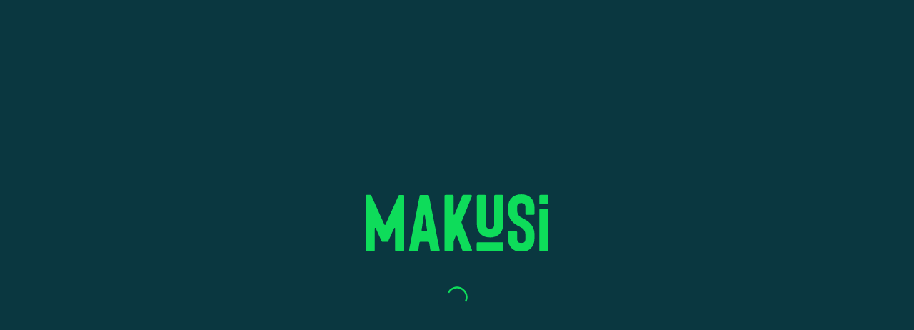

--- FILE ---
content_type: application/javascript; charset=UTF-8
request_url: https://makusi.eus/vite/form-55cee7ce.js
body_size: -3394
content:
import{n as c,g as u,i as v,e as _,s as $,t as b,y as g}from"./index-4f8df0df.js";import{P as r}from"./root-78f9f523.js";const E=b('<form class="a-form"><fieldset><div class="a-form__components">');function F(e){let i;const m=t=>{var s;t.preventDefault();const a=new FormData(i);(s=e.onSubmit)==null||s.call(e,a)};return c(()=>{e.loading?r.start():r.stop()}),(()=>{const t=u(E),a=t.firstChild,s=a.firstChild;t.addEventListener("submit",m);const l=i;return typeof l=="function"?g(l,t):i=t,v(s,()=>e.children),_(n=>{const d=!!e.disabled,o=e.autocomplete,f=e.disabled||e.loading;return d!==n._v$&&t.classList.toggle("a-form--disabled",n._v$=d),o!==n._v$2&&$(t,"autocomplete",n._v$2=o),f!==n._v$3&&(a.disabled=n._v$3=f),n},{_v$:void 0,_v$2:void 0,_v$3:void 0}),t})()}export{F};


--- FILE ---
content_type: application/javascript; charset=UTF-8
request_url: https://makusi.eus/vite/hover-e766af4f.js
body_size: 6114
content:
import{u as Q,p as ne,c as a,o as Ie,f as Ae,g as P,e as p,s as le,t as M,x as I,i as u,d as t,S as _,A as $e,F as Oe,a0 as yt,w as te,K as et,n as Se,y as Ue,L as Te,E as St,P as re,I as tt,m as Tt,N as Ke,z as Ne,h as Dt,a as It}from"./index-4f8df0df.js";import{M as Le,r as Lt,e as Pt,b as Mt,S as Et,A as Bt}from"./main-672e398e.js";import{R as ae,T as V,B as nt,a as De,b as fe,F as Ct,e as zt}from"./root-78f9f523.js";import{A as Ge}from"./anchor-bc874d72.js";import{a as Xe,P as He}from"./play-button-6028aae1.js";import{L as Fe}from"./profile-810c9161.js";import{I as Pe}from"./icon-509fbc5b.js";const Rt=M('<div class="a-roundProgressBar" role="progressbar" aria-valuemin="0" aria-valuemax="100"><div class="a-roundProgressBar__container">');function kt(e){const d=Q(Le),f=Q(ae),[i,m]=ne(Date.now()),E=a(()=>{var s;return e.id?(s=d==null?void 0:d.watchingProgress())==null?void 0:s.find(c=>c.collection===(e.collection==="series"?"series":"media")&&c.id===e.id):null}),w=a(()=>{if(e.type==="live"){const s=e.startDate?new Date(e.startDate).getTime():null,v=e.endDate?new Date(e.endDate).getTime():null,c=i();if(s&&v&&v>c)return(c-s)/(v-s)}else if(E())return Math.max(E().current/E().duration,.01);return 0});return Ie(()=>{if(e.type==="live"){const s=setInterval(()=>m(Date.now()),6e4);Ae(()=>{s&&clearInterval(s)})}}),(()=>{const s=P(Rt);return p(v=>{const c=`conic-gradient(var(--roundProgressBar--color, var(--color--live)) ${w()*100}%, var(--roundProgressBar--track, rgba(220, 220, 220, .4)) ${(w()||0)*100}%)`,o=Math.round(w()*100),O=f==null?void 0:f.t(e.type==="live"?"accesibilidad_live_progress":"accesibilidad_playback_progress");return c!==v._v$&&((v._v$=c)!=null?s.style.setProperty("background",c):s.style.removeProperty("background")),o!==v._v$2&&le(s,"aria-valuenow",v._v$2=o),O!==v._v$3&&le(s,"aria-label",v._v$3=O),v},{_v$:void 0,_v$2:void 0,_v$3:void 0}),s})()}const xt=M('<span class="a-customTag"><!#><!/><!#><!/>');function At(e){const d=a(()=>!e.position||e.position==="no-position"?"center":e.position.startsWith("top")?"top":"bottom");return(()=>{const f=P(xt),i=f.firstChild,[m,E]=I(i.nextSibling),w=m.nextSibling,[s,v]=I(w.nextSibling);return u(f,t(_,{get when(){return e.label},get children(){return t(V,{get t(){return e.label},size:"xs",bold:!0})}}),m,E),u(f,t(_,{get when(){return e.icon},get children(){return t(Pe,{get size(){return e.icon_size||"md"},get iconUrl(){return e.icon},get alt(){return e.icon_name}})}}),s,v),p(c=>{const o={"a-customTag__icon":!!e.icon&&!e.label,"a-customTag__label":!!e.label,[`a-customTag__position-${d()}`]:!!e.position},O=e.background_color,x=e.text_color;return c._v$=$e(f,o,c._v$),O!==c._v$2&&((c._v$2=O)!=null?f.style.setProperty("background-color",O):f.style.removeProperty("background-color")),x!==c._v$3&&((c._v$3=x)!=null?f.style.setProperty("color",x):f.style.removeProperty("color")),c},{_v$:void 0,_v$2:void 0,_v$3:void 0}),f})()}const Ot=M('<div class="m-customTags">');function Nt(e){const d=Q(ae),f=a(()=>{var E;const m={};return(E=e.tags)==null||E.forEach(w=>{const v=(e.shouldCenter?"no-position":w.position)||(d==null?void 0:d.settings().custom_tag_position)||"top-left";m[v]=[...m[v]||[],{...w,position:v}]}),m}),i={"top-left":{top:"var(--space--1_5)",left:"var(--space--1_5)"},"bottom-left":{bottom:"var(--space--1_5)",left:"var(--space--1_5)"},"top-right":{top:"var(--space--1_5)",right:"var(--space--1_5)"},"bottom-right":{bottom:"var(--space--1_5)",right:"var(--space--1_5)"},"no-position":{}};return t(_,{get when(){var m;return(m=e.tags)==null?void 0:m.length},get children(){return t(Oe,{get each(){return Object.entries(f())},children:([m,E])=>(()=>{const w=P(Ot);return u(w,t(Oe,{each:E,children:s=>t(At,s)})),p(s=>{var o;const v=!!e.hide,c={gap:(o=e.gap)!=null?o:"var(--space--1)","flex-direction":m.includes("right")?"row-reverse":"row",...i[m]};return v!==s._v$&&w.classList.toggle("m-customTags__hide",s._v$=v),s._v$2=yt(w,c,s._v$2),s},{_v$:void 0,_v$2:void 0}),w})()})}})}const Ht=M('<span class="a-liveTag" role="status"><!#><!/><!#><!/><!#><!/>'),Ft=M('<div class="a-liveTag__image">'),Je={TODAY:"today",TOMORROW:"tomorrow"},Ut=15,Yt=60*1e3,Wt=24*60*60*1e3,jt=7;function qt(e){const d=Q(ae),f=n=>n>0&&n<=Ut,i=n=>{const g=new Date(n);return g.setHours(0,0,0,0),g},m=a(()=>{var n;return((n=d==null?void 0:d.application())==null?void 0:n.name)==="etbon"}),E=a(()=>Date.now()),w=a(()=>{var n;return((n=e.item)==null?void 0:n.type)==="live"}),s=a(()=>{var g;const n=(g=e.item)==null?void 0:g.collection;return n==="stream"||n==="station"}),v=a(()=>{var n,g;return((n=e.item)==null?void 0:n.start_event_date)||((g=e.item)==null?void 0:g.start_date)}),c=a(()=>{var n,g;return((n=e.item)==null?void 0:n.end_event_date)||((g=e.item)==null?void 0:g.end_date)}),o=a(()=>{var n,g;return{logo:(n=e.item)==null?void 0:n.stream_logo,name:(g=e.item)==null?void 0:g.title}}),O=a(()=>{var Y,A;if(!w())return!1;const n=v(),g=c(),T=E();if(((Y=e.item)==null?void 0:Y.isCurrentItem)!==void 0)return e.item.isCurrentItem;if(s()&&!n&&!g)return!0;if(n&&g){const K=new Date(n).getTime(),U=new Date(g).getTime();return K<=T&&T<U}if(!n||new Date(n).getTime()>T)return!1;const y=(A=e.item)==null?void 0:A.day;if(y){const K=te.toYYYYMMDD(T);return y===K}const N=new Date(n),F=new Date(T);return N.getFullYear()===F.getFullYear()&&N.getMonth()===F.getMonth()&&N.getDate()===F.getDate()}),x=a(()=>{const n=v();return w()&&(!n||new Date(n).getTime()<E())}),z=a(()=>{const n=c();return w()&&n&&new Date(n).getTime()<E()}),l=a(()=>{const n=v();if(!n||!d)return;const g=new Date(n),T=E(),y=(g.getTime()-T)/Yt;if(f(y)){const A=Math.ceil(y),K=A>1?"minutes_left":"minute_left",U=A>1?{mins:A,min:""}:{mins:"",min:A};return d.getTranslationWithVariables(K,U)}const N=i(g),F=i(T),Y=Math.round((N.getTime()-F.getTime())/Wt);if(Y===0&&g.getTime()>T)return`${d.t(Je.TODAY)}, ${te.toTimeString(g,!1)}`;if(Y===1)return`${d.t(Je.TOMORROW)}, ${te.toTimeString(g,!1)}`;if(Y>1&&Y<=jt-F.getDay()){const A=g.toLocaleDateString("en-US",{weekday:"long"}).toLowerCase();return`${d.t(A)}, ${te.toTimeString(g,!1)}`}return d==null?void 0:d.t("video_live_soon")}),h=a(()=>{var n;if(!w()||z())return!1;if(((n=e.item)==null?void 0:n.isCurrentItem)!==void 0){const g=e.item.isCurrentItem,T=e.item.day;if(g)return!0;if(T){const H=te.toYYYYMMDD(E());if(T<H)return!1}}return O()||!!l()}),L=a(()=>m()?x()?d==null?void 0:d.t("live"):l():x()?d==null?void 0:d.t("video_live"):d==null?void 0:d.t("video_live_soon")),S=a(()=>m()&&!x()?"sm":"xs");return t(_,{get when(){return h()},get children(){const n=P(Ht),g=n.firstChild,[T,H]=I(g.nextSibling),y=T.nextSibling,[N,F]=I(y.nextSibling),Y=N.nextSibling,[A,K]=I(Y.nextSibling);return u(n,t(_,{get when(){return e.icon||e.iconUrl},get children(){return t(Pe,{get size(){return e.iconSize||"md"},get icon(){return e.icon},get iconUrl(){return e.iconUrl},get alt(){return e.iconName||""}})}}),T,H),u(n,t(_,{get when(){return o().logo},children:U=>(()=>{const ee=P(Ft);return u(ee,t(Fe,{priority:"no-text",get images(){return[U()]},get alt(){return o().name||""}})),ee})()}),N,F),u(n,t(V,{get t(){return L()},get size(){return S()},bold:!0,uppercase:!0}),A,K),p(U=>{const ee=!!x(),be=!!e.hide,oe=e.backgroundColor,ge=e.textColor;return ee!==U._v$&&n.classList.toggle("a-liveTag--live",U._v$=ee),be!==U._v$2&&n.classList.toggle("a-liveTag__hide",U._v$2=be),oe!==U._v$3&&((U._v$3=oe)!=null?n.style.setProperty("background-color",oe):n.style.removeProperty("background-color")),ge!==U._v$4&&((U._v$4=ge)!=null?n.style.setProperty("color",ge):n.style.removeProperty("color")),U},{_v$:void 0,_v$2:void 0,_v$3:void 0,_v$4:void 0}),n}})}const Vt=M('<div class="m-pushSubscriptionButton">');function it(e){let d;const f=Q(ae),i=Q(Le),[m,E]=ne(!1),[w,s]=ne(!1),v=a(()=>((i==null?void 0:i.notifications())||(i==null?void 0:i.pushSubscriptions())||[]).find(S=>S.id===e.id)),c=a(()=>{var h,L,S;{const n=((h=e.data)==null?void 0:h.serie_id)||(!((L=e.data)!=null&&L.serie_id)&&((S=e.data)==null?void 0:S.type)!=="live"?e.id:null);if(n){const g=(i==null?void 0:i.notifications())||(i==null?void 0:i.pushSubscriptions())||[],T=g.find(y=>y.collection==="series"&&y.serie_id===n);if(T)return T;const H=g.filter(y=>{var F;return(y.serie_id||((F=y.data)==null?void 0:F.serie_id))===n});return H.length>1?H[0]:null}}return null}),o=a(()=>{const h=v(),L=c();return!!(h||L)}),O=a(()=>v()?"remove":"add"),x=a(()=>f==null?void 0:f.t(`accesibilidad_${O()}PushSubscription`)),z=async h=>{var L;s(!0);try{const S=h||e.id,{data:n}=e,g=(i==null?void 0:i.notifications())||(i==null?void 0:i.pushSubscriptions())||[],T=g.find(y=>y.id===S),H=(T==null?void 0:T.item_type)||(n==null?void 0:n.item_type)||"epg";if(T)await De.delete(`/api/v1/push-subscription/${S}`),Te.pushSubscriptionRemoved({id:S,slug:n.slug});else{const y={subscription_type:"item",item_type:H};n!=null&&n.serie_id&&(y.serie_id=n.serie_id),H==="media"&&(n!=null&&n.start_date)&&(n!=null&&n.end_date)&&(y.start_date=n.start_date instanceof Date?n.start_date.toISOString():n.start_date,y.end_date=n.end_date instanceof Date?n.end_date.toISOString():n.end_date),await De.post(`/api/v1/push-subscription/${S}`,y),Te.pushSubscriptionAdded({id:S,slug:n.slug})}if(((L=f==null?void 0:f.application())==null?void 0:L.name)==="etbon")await(i==null?void 0:i.refreshNotifications());else{let y=[...g];T?y=y.filter(N=>N.id!==S):y.push({created_on:Date.now(),id:S,data:n}),i==null||i.updatePushSubscriptions(y)}}finally{s(!1)}},l=h=>{var L,S,n,g,T,H;if(h.stopPropagation(),e!=null&&e.showModal){const y=(i==null?void 0:i.notifications())||(i==null?void 0:i.pushSubscriptions())||[],N=((L=e.data)==null?void 0:L.collection)==="series"&&((S=e.data)==null?void 0:S.is_individual)===!1;let F=e.id,Y=(n=e.data)==null?void 0:n.serie_id;if(N){const A=y.find(K=>{var ee;return(K.serie_id||((ee=K.data)==null?void 0:ee.serie_id))===e.id});A&&(F=A.id,Y=e.id)}else Y=((g=e.data)==null?void 0:g.type)!=="live"?e.id:(T=e.data)==null?void 0:T.serie_id;(H=i==null?void 0:i.openPushSubscriptionModal)==null||H.call(i,{id:F,serie_id:Y,data:e.data})}else z()};return Ie(()=>{et.getProfileId()&&E(!1)}),Se(()=>{((i==null?void 0:i.notifications())||(i==null?void 0:i.pushSubscriptions()))&&s(!1)}),(()=>{const h=P(Vt),L=d;return typeof L=="function"?Ue(L,h):d=h,u(h,t(nt,{type:"button",get focusIndex(){return e.focusIndex},buttonStyle:"secondary",get disabled(){return m()},get ariaLabel(){return x()},onClick:l,get isLoading(){return w()},get children(){return[t(Pe,{filter:"secondary-text",icon:"push_subscription",get alt(){return x()},size:"xl",get sizeDesktop(){return e.mode==="row"?void 0:"2xl"}}),t(_,{get when(){return e.mode!=="row"},get children(){return t(V,{size:"0",sizeDesktop:"xl",get t(){return O()}})}})]}})),p(S=>$e(h,{"m-pushSubscriptionButton--visible":!!(i!=null&&i.profile()),[`m-pushSubscriptionButton--${e.mode}`]:!!e.mode,"m-pushSubscriptionButton--subscribed":o()},S)),h})()}const Kt=M('<div class="m-rowItem__epgTitle">'),Gt=M('<div class="m-rowItem__epgSubtitle">'),Qe=M('<div class="m-rowItem__epgTimeString">'),Xt=M('<div class="m-rowItem__epg"><div class="m-rowItem__epgContent"><!#><!/><!#><!/><!#><!/><!#><!/><!#><!/>'),Ze=M('<div class="m-rowItem__footer--title">'),Jt=M('<div class="m-rowItem__footer--subtitle">'),Qt=M('<div class="m-rowItem__footer"><!#><!/><!#><!/>'),Zt=M('<div class="m-rowItem__ring">'),pt=M('<div class="m-rowItem__loader"><img>'),en=M('<div class="m-rowItem__background"><!#><!/><!#><!/>'),tn=M('<div class="m-rowItem__stationImg">'),nn=M('<div class="m-rowItem__hover">'),rn=M('<div class="m-rowItem__bullet">'),an=M('<div class="m-rowItem__epg--button">'),ln=M('<div class="m-rowItem__liveFooter"><!#><!/><!#><!/>'),sn=M('<div class="m-rowItem"><div class="m-rowItem__content"><!#><!/><!#><!/><!#><!/><!#><!/><!#><!/><!#><!/></div><!#><!/><!#><!/><!#><!/><!#><!/><!#><!/>');function Mn(e){let d,f;const i=Q(ae),m=Q(Le),E=i.wrappedNavigate(St()),[w,s]=ne(!1),[v,c]=ne(!1),[o,O]=ne(!1),[x,z]=ne(void 0),l=a(()=>x()),h=a(()=>{var r;return e.id?(r=m==null?void 0:m.watchingProgress())==null?void 0:r.find(D=>D.collection===(e.collection==="series"?"series":"media")&&D.id===e.id):null}),L=a(()=>e.media_type==="audio"),S=a(()=>e.type==="live"),n=a(()=>{var r;return((r=i==null?void 0:i.application())==null?void 0:r.name)==="etbon"}),g=a(()=>{var ie,se;let{slug:r}=e;const{link_type:$,page:D,collection:R,forceWatch:k,url:G,media_id:W,item_slug:j}=e;if(r==="#"||e.preventNavigation&&!fe())return"#";if($==="page")return D==="home"?"/":`/${r}`;if($==="url")return G||"";if(R==="stream"&&L()&&!fe())return"";if(R==="station"&&L())return"#";if(R==="stream"&&W&&j&&n())return`${re.MEDIA}/${j}`;const q=tt(R)||(k?re.WATCH:re.MEDIA);return q===re.WATCH&&h()&&(r=((ie=h())==null?void 0:ie.media_id)||((se=h())==null?void 0:se.id)||r),`${q}/${r}`}),T=a(()=>{var $,D,R,k;const r=e.collection||(($=e==null?void 0:e.data)==null?void 0:$.collection);if(r==="series"||r==="media"){const G=m==null?void 0:m.subscriptions();if(r==="series")return G==null?void 0:G.find(W=>{var j;return W.id===e.id&&((j=W.new_content)==null?void 0:j.length)});if(r==="media"){const W=(k=(R=(D=G==null?void 0:G.map(j=>j.new_content))==null?void 0:D.filter(Boolean))==null?void 0:R.flat())==null?void 0:k.map(j=>j.id);return W==null?void 0:W.includes(e.id)}}return!1}),H=a(()=>!!e.hoverComponent&&o()),y=a(()=>{const r=e.end_event_date||e.end_date;return S()&&r&&new Date(r).getTime()>Date.now()}),N=a(()=>S()&&(!e.start_date||new Date(e.start_date).getTime()<Date.now())),F=a(()=>{const r=e.end_event_date||e.end_date;return S()&&r&&new Date(r).getTime()<Date.now()}),Y=a(()=>e.collection!=="stream"?w():w()&&l()!==void 0),A=a(()=>e.format!=="round"&&e.format!=="live"&&e.format!=="mini"&&e.media_format!=="clip"&&e.format!=="slide"),K=a(()=>{var $;const r=(($=m==null?void 0:m.profile())==null?void 0:$.ui_language_code)||Tt.get("lang");return r&&r==="eu"?0:2}),U=a(()=>{var r,$,D,R;if(e.format!=="slide"&&e.format!=="header"&&e.collection==="stream"){let k;return(e.format==="square"||e.format==="live"||e.format==="round")&&(k=((r=l())==null?void 0:r.thumbnail_serie)||(($=l())==null?void 0:$.thumbnail)),k?`${window.config.IMGPROXY_URL}/imgproxy/xs/plain/${k}`:(D=l())==null?void 0:D.thumbnail}return n()&&e.format==="slide"&&fe()?(R=l())==null?void 0:R.thumbnail:e==null?void 0:e.thumbnail}),ee=a(()=>e.format!=="round"&&e.format!=="live"&&e.collection!=="stream"&&e.collection!=="collection"&&e.collection!=="link"&&!y()),be=a(()=>e.format==="live"&&e.collection!=="collection"&&e.collection!=="link"),oe=a(()=>{var r;return((r=e==null?void 0:e.hoverComponentProps)==null?void 0:r.hideAddToMyList)||e.collection==="stream"||e.collection==="collection"||e.collection==="link"||e.collection==="media"&&n()}),ge=a(()=>e.format==="live"&&e.collection==="stream"),Ye=a(()=>{var r,$;return e.collection==="station"&&(($=(r=e.images)==null?void 0:r.find(D=>D.format===15))==null?void 0:$.file)}),rt=a(()=>{var r,$,D,R,k;return{slug:e.slug,images:e.images,type:e.type,serie_id:e.serie_id||((r=l())==null?void 0:r.serie_id),collection:e.collection,is_individual:e.is_individual,start_date:(($=l())==null?void 0:$.start_event_date)||((D=l())==null?void 0:D.start_date)||e.start_event_date||e.start_date,end_date:((R=l())==null?void 0:R.end_event_date)||((k=l())==null?void 0:k.end_date)||e.end_event_date||e.end_date,item_type:e.collection==="media"&&!l()?"media":"epg"}}),at=a(()=>{if(e.collection!=="stream")return e;const r=l();return e.playEpg?{...r,thumbnail:e.thumbnail}:r}),Me=a(()=>n()&&(e==null?void 0:e.is_fast_channel)),lt=()=>{if(e.collection==="media"&&S()&&!F()){const{title:r,end_date:$,start_date:D,start_event_date:R,end_event_date:k}=e;return z({title:r,start_event_date:R,start_date:D,end_date:$,end_event_date:k}),!0}return!1},st=async()=>z(await Pt.getCurrentEpgItem(e.slug)),ut=()=>e.collection!=="stream"||!e.slug?!1:e.preventStreamEpgFetch?(z({...e}),!0):(zt(st,Ae),!0),dt=r=>{if(g()==="#"||e.preventNavigation){if(r==null||r.preventDefault(),fe()&&!e.disabled&&(y()||e.collection==="stream")){m==null||m.openPlayer({data:{...e,epgItem:l()}});const D=e.collection==="stream"?`${re.STREAM}/${e.slug}`:g();E(D)}return}if(L()&&!fe()&&e.collection==="stream"){const D=e.collection==="stream"?e.stream_id:e.id;m==null||m.openFixedPlayer({data:{...e,epgItem:l(),id:D}})}else(y()||e.collection==="stream")&&(m==null||m.openPlayer({data:{...e,epgItem:l(),hideEndDate:!0}}),E(g()))},ct=r=>Lt(r,{buttonRef:f});Ie(()=>{lt()||ut()}),Se(()=>{var $,D;const r=!!(($=l())!=null&&$.eitb_visual_radio);e.index!==void 0&&((D=e.updateVisualRadio)==null||D.call(e,e.index,r))}),Se(()=>{var r;if(e.hide_no_epg&&e.collection==="stream"&&e.index!==void 0){const D=l()===null;(r=e.updateHiddenItem)==null||r.call(e,e.index,D)}}),Ae(()=>{var r;e.index!==void 0&&((r=e.updateVisualRadio)==null||r.call(e,e.index,!1))});const ot=()=>{var $,D;const r=(($=l())==null?void 0:$.start_event_date)||((D=l())==null?void 0:D.start_date);return t(_,{get when(){return!e.hide_epg_content},get children(){const R=P(Xt),k=R.firstChild,G=k.firstChild,[W,j]=I(G.nextSibling),q=W.nextSibling,[ie,se]=I(q.nextSibling),Ee=ie.nextSibling,[_e,Be]=I(Ee.nextSibling),Ce=_e.nextSibling,[me,ze]=I(Ce.nextSibling),Re=me.nextSibling,[ke,xe]=I(Re.nextSibling);return u(k,t(_,{get when(){var B,Z;return((B=l())==null?void 0:B.title)||((Z=l())==null?void 0:Z.subtitle)},get children(){const B=P(Kt);return u(B,t(V,{bold:!0,size:"xs",sizeDesktop:"md",shadow:"main",ellipsis:!0,get children(){var Z;return l().title||((Z=l())==null?void 0:Z.subtitle)}})),B}}),W,j),u(k,t(_,{get when(){var B,Z;return a(()=>{var we,ye;return!!((we=l())!=null&&we.subtitle&&((ye=l())!=null&&ye.title))})()&&((B=l())==null?void 0:B.subtitle)!==((Z=l())==null?void 0:Z.title)},get children(){const B=P(Gt);return u(B,t(V,{size:"xs",sizeDesktop:"sm",shadow:"main",ellipsis:!0,get children(){return l().subtitle}})),B}}),ie,se),u(k,t(_,{get when(){var B;return r&&!((B=l())!=null&&B.subtitle)},get children(){const B=P(Qe);return u(B,t(V,{size:"xs",sizeDesktop:"sm",shadow:"main",ellipsis:!0,get children(){return[t(_,{get when(){return e.collection==="stream"},get children(){return te.toDateString(new Date(r),K())}}),t(_,{get when(){return e.collection!=="stream"},get children(){return te.toDateTimeString(new Date(r),K())}})]}})),B}}),_e,Be),u(k,t(_,{get when(){var B;return(B=l())==null?void 0:B.time_string},get children(){const B=P(Qe);return u(B,t(V,{size:"xs",sizeDesktop:"sm",shadow:"main",ellipsis:!0,get children(){return l().time_string}})),B}}),me,ze),u(k,t(_,{get when(){return e.collection==="stream"||N()},get children(){return t(Xe,{get start_date(){var B;return(B=l())==null?void 0:B.start_date},get end_date(){var B;return(B=l())==null?void 0:B.end_date},type:"live"})}}),ke,xe),p(()=>k.classList.toggle("m-rowItem__epgContent--live",!!N())),R}})},We=r=>(()=>{const $=P(Qt),D=$.firstChild,[R,k]=I(D.nextSibling),G=R.nextSibling,[W,j]=I(G.nextSibling);return u($,t(_,{get when(){return e.showTitle},get children(){return[(()=>{const q=P(Ze);return u(q,t(V,{get size(){return e.format==="mini"?"xs":"md"},get sizeDesktop(){return e.format==="mini"?"sm":"lg"},get lineHeight(){return e.format==="mini"?"md":"lg"},lineClamp:2,bold:!0,uppercase:!0,get t(){return r.title}})),q})(),t(_,{get when(){return e.broadcasted_date},get children(){const q=P(Ze);return u(q,t(V,{size:"sm",sizeDesktop:"md",lineClamp:1,get children(){return te.toDateTimeString(new Date(e.broadcasted_date),K())}})),q}})]}}),R,k),u($,t(_,{get when(){return e.showSubtitle},get children(){const q=P(Jt);return u(q,t(V,{size:"sm",lineClamp:3,get t(){return r.subtitle}})),q}}),W,j),$})(),gt=r=>{var D;const $=(D=e.station)!=null&&D.music_content?re.EPG:re.STATION;return t(_,{get when(){return r.text},get children(){return t(Ke,{get component(){return r.isPreTitle||Me()?"span":Ge},class:"m-rowItem__station",get classList(){return{"m-rowItem__station--static":r.isPreTitle||Me()}},get href(){var R;return!r.isPreTitle&&!Me()?`${$}/${(R=e.station)==null?void 0:R.slug}`:void 0},get children(){return t(V,{size:"sm",shadow:"main",ellipsis:!0,color:"live",bold:!0,uppercase:!0,get children(){return r.text}})}})}})};return(()=>{const r=P(sn),$=r.firstChild,D=$.firstChild,[R,k]=I(D.nextSibling),G=R.nextSibling,[W,j]=I(G.nextSibling),q=W.nextSibling,[ie,se]=I(q.nextSibling),Ee=ie.nextSibling,[_e,Be]=I(Ee.nextSibling),Ce=_e.nextSibling,[me,ze]=I(Ce.nextSibling),Re=me.nextSibling,[ke,xe]=I(Re.nextSibling),B=$.nextSibling,[Z,we]=I(B.nextSibling),ye=Z.nextSibling,[je,_t]=I(ye.nextSibling),mt=je.nextSibling,[qe,ht]=I(mt.nextSibling),vt=qe.nextSibling,[Ve,ft]=I(vt.nextSibling),$t=Ve.nextSibling,[bt,wt]=I($t.nextSibling);return r.addEventListener("mouseleave",()=>O(!1)),r.addEventListener("mouseenter",()=>O(!0)),u($,t(_,{get when(){return a(()=>{var b;return!!(e.show_ring_icon&&e.type==="live"&&(e.epg_item_id||(b=l())!=null&&b.id))})()&&(m==null?void 0:m.profile())},get children(){const b=P(Zt);return u(b,t(it,{get focusIndex(){return e.index},get id(){return e.epg_item_id||l().id},get data(){return rt()},mode:"row",showModal:!0})),b}}),R,k),u($,t(Ge,{class:"m-rowItem__a",get href(){return g()},activeClass:"m-rowItem--active",tabIndex:-1,get onFocus(){return e.onFocus},onClick:dt,get["aria-label"](){return e.title||e.slug||"Content item"},get children(){return[P(pt),(()=>{const b=P(en),C=b.firstChild,[X,ue]=I(C.nextSibling),de=X.nextSibling,[he,ce]=I(de.nextSibling);return b.style.setProperty("opacity","0"),u(b,t(_,{get when(){return A()},get children(){return[t(_,{get when(){return S()},get children(){return t(qt,{item:e,get hide(){return o()}})}}),t(_,{get when(){return!e.hideCustomTag&&e.custom_tags},get children(){return t(Nt,{get tags(){return e.custom_tags},get hide(){return o()}})}})]}}),X,ue),u(b,t(_,{get when(){return e.collection!=="stream"||l()!==void 0},get children(){return t(Fe,{ref(J){const ve=d;typeof ve=="function"?ve(J):d=J},get priority(){return e.imagePriority},get imageUrl(){return U()},get images(){return e.images},get isLoading(){return e.isLoading},get alt(){return e.title},get enableResize(){return e.format==="slide"},onLazyLoaded:()=>s(!0),onLazyError:()=>c(!0)})}}),he,ce),b})()]}}),W,j),u($,t(_,{get when(){return a(()=>e.collection==="station")()&&!!Ye()},get children(){const b=P(tn);return u(b,t(Fe,{get imageUrl(){return Ye()}})),b}}),ie,se),u($,t(_,{get when(){return a(()=>!!(l()&&!(e.showTitle||e.showSubtitle)))()&&!L()},get children(){return t(ot,{})}}),_e,Be),u($,t(_,{get when(){return ee()},get children(){return t(Xe,e)}}),me,ze),u($,t(_,{get when(){return e.hoverable},get children(){const b=P(nn);return u(b,t(_,{get when(){return e.showHover||!e.showHover&&H()&&!ge()},get children(){return t(Ke,Ne({get component(){return e.hoverComponent}},at,{get format(){return e.format},get showHover(){return e.showHover},get hoverable(){return e.hoverable},get hideAddToMyList(){return oe()},get hideContent(){var C;return(C=e==null?void 0:e.hoverComponentProps)==null?void 0:C.hideContent},get showShareButton(){var C;return(C=e==null?void 0:e.hoverComponentProps)==null?void 0:C.showShareButton},get hidePlayButton(){var C;return((C=e==null?void 0:e.hoverComponentProps)==null?void 0:C.hidePlayButton)||e.type==="live"&&!N()},get hideEndDatePlayButton(){var C;return(C=e==null?void 0:e.hoverComponentProps)==null?void 0:C.hideEndDatePlayButton},get isMyList(){var C;return(C=e==null?void 0:e.hoverComponentProps)==null?void 0:C.isMyList},get show_ring_icon(){var C;return(C=e==null?void 0:e.hoverComponentProps)==null?void 0:C.show_ring_icon},get forcePlayIcon(){var C;return(C=e==null?void 0:e.hoverComponentProps)==null?void 0:C.forcePlayIcon},get type(){return e.collection==="stream"?"live":e.type},get href(){return g()}}))}})),b}}),ke,xe),u(r,t(_,{get when(){return T()},get children(){return P(rn)}}),Z,we),u(r,t(_,{get when(){return a(()=>!!l())()&&l().eitb_visual_radio},get children(){const b=P(an),C=f;return typeof C=="function"?Ue(C,b):f=b,u(b,t(Ct,{onChildFocusKey:ct,group:"eye_button",get index(){return e.index||0},avoidBlurOnCleanup:!0,get children(){return t(He,{focusIndex:0,get collection(){return l().media_id?"media":"stream"},get id(){return e.id},get slug(){return l().media_id||l().stream_visual},type:"live",get start_date(){var X;return(X=l())==null?void 0:X.start_date},get end_date(){var X;return(X=l())==null?void 0:X.end_date},buttonStyle:"primary",mediaType:"video",get isVisualRadio(){return l().eitb_visual_radio},get registrationRequired(){return e.registrationRequired},get forcePlayIcon(){return e.forcePlayIcon}})}})),b}}),je,_t),u(r,t(_,{get when(){return be()},get children(){return t(kt,Ne(e,{get startDate(){return a(()=>!!l())()?l().start_date:e.start_date},get endDate(){return a(()=>!!l())()?l().end_date:e.end_date}}))}}),qe,ht),u(r,t(_,{get when(){return e.format==="live"},get children(){const b=P(ln),C=b.firstChild,[X,ue]=I(C.nextSibling),de=X.nextSibling,[he,ce]=I(de.nextSibling);return u(b,t(gt,{get text(){var J,ve;return((J=e.station)==null?void 0:J.name)||((ve=l())==null?void 0:ve.pre_title)},get isPreTitle(){var J;return!!((J=l())!=null&&J.pre_title)}}),X,ue),u(b,t(_,{get when(){return e.collection==="stream"&&(e.showTitle||e.showSubtitle)},get children(){return t(We,{get title(){var J;return((J=l())==null?void 0:J.title)||e.title},get subtitle(){var J;return te.formatTimeString((J=l())==null?void 0:J.time_string,i==null?void 0:i.currentLang())}})}}),he,ce),b}}),Ve,ft),u(r,t(_,{get when(){return(e.showTitle||e.showSubtitle)&&e.collection!=="stream"},get children(){return t(We,{get title(){return e.title},get subtitle(){return e.description}})}}),bt,wt),p(b=>{const C=e.disabled,X=Y(),ue=v(),de=g(),he={"m-rowItem--hover":!!e.hoverComponent&&o(),"m-rowItem--showHover":!!e.showHover,"m-rowItem--stream":e.collection==="stream","m-rowItem--live":y(),"m-rowItem--preventNavigation":e.preventNavigation,[`m-rowItem--${e.format}`]:!!e.format},ce=e.id;return C!==b._v$&&le(r,"data-disabled",b._v$=C),X!==b._v$2&&le(r,"data-loaded",b._v$2=X),ue!==b._v$3&&le(r,"data-error",b._v$3=ue),de!==b._v$4&&le(r,"data-href",b._v$4=de),b._v$5=$e(r,he,b._v$5),ce!==b._v$6&&le(r,"data-id",b._v$6=ce),b},{_v$:void 0,_v$2:void 0,_v$3:void 0,_v$4:void 0,_v$5:void 0,_v$6:void 0}),r})()}const un=M('<div class="m-myListButton">');function dn(e){let d;const f=Q(ae),i=Q(Le),[m,E]=ne(!0),[w,s]=ne(!0),v=a(()=>{var h;return(h=i==null?void 0:i.myList())==null?void 0:h.find(S=>S.collection===e.collection&&S.id===e.id)}),c=a(()=>{var h;return((h=f==null?void 0:f.application())==null?void 0:h.main_content_type)==="audio"}),o=a(()=>e.data.media_type==="audio"),O=a(()=>c()?"2xl":"3xl"),x=a(()=>v()?"remove":"add"),z=a(()=>`accesibilidad_${x()}${o()?"MyList":"Favoritos"}`),l=async()=>{if(i!=null&&i.myList()){s(!0);const{collection:h,id:L,data:S}=e,{type:n,start_date:g,end_date:T,media_type:H}=S;let y=[...i.myList()];v()?(await De.delete(`/api/v1/my-list/${h}/${L}`),y=y.filter(N=>!(N.id===L&&N.collection===h)),Te.myListRemoved({collection:h,id:L,slug:S.slug,type:n})):(await De.post("/api/v1/my-list",n&&g&&T?{collection:h,id:L,type:n,start_date:g,end_date:T,media_type:H}:{collection:h,id:L}),y.push({created_on:Date.now(),collection:h,id:L,data:S,start_date:g,end_date:T}),Te.myListAdded({collection:h,id:L,slug:S.slug,type:n,start_date:g,end_date:T}),Dt.trackFavoriteAdded(`${window.config.WEB_URL}${tt(h)}/${S.slug}`)),i==null||i.updateMyList(y),s(!1)}};return Ie(()=>{et.getProfileId()&&E(!1)}),Se(()=>{i!=null&&i.myList()&&s(!1)}),(()=>{const h=P(un),L=d;return typeof L=="function"?Ue(L,h):d=h,u(h,t(nt,{get focusIndex(){return e.focusIndex},buttonStyle:"secondary",get disabled(){return m()},get ariaLabel(){return f==null?void 0:f.t(z())},onClick:l,get isLoading(){return w()},get children(){return[t(Pe,{filter:"secondary-text",get icon(){return`my_list_${x()}`},get alt(){return f==null?void 0:f.t(z())},size:"xl",get sizeDesktop(){return a(()=>e.mode==="row")()?void 0:O()}}),t(_,{get when(){return e.mode!=="row"},get children(){return t(V,{size:"0",sizeDesktop:"xl",get t(){return x()}})}})]}})),p(S=>$e(h,{"m-myListButton--visible":i==null?void 0:i.profile(),[`m-myListButton--${e.mode}`]:!!e.mode},S)),h})()}const cn=M('<div class="m-languageTags__title">'),on=M('<div class="m-languageTags">'),gn=M("<span>/"),_n=M('<abbr class="m-languageTags__tag"><span class="m-languageTags__tag--label"></span><!#><!/>');function pe(e){const d=w=>{const s=w.trim().split(/\s+/);return s.length===1?s[0].substring(0,4).toUpperCase():s.map(v=>v.charAt(0)).join("").toUpperCase()},f=w=>w==null?void 0:w.map(s=>{var c;const v=Object.hasOwn(s,"file")?((c=s.language)==null?void 0:c.label)||"":s.label||"";return e.useShort?d(v):v}),i=a(()=>e.useShort),m=a(()=>i()&&!!e.title),E=a(()=>i()?(e.title||"").substring(0,3).toUpperCase():e.title);return(()=>{const w=P(on);return u(w,t(_,{get when(){return e.labels&&e.labels.length},get children(){return[t(_,{get when(){return e.title},get children(){const s=P(cn);return u(s,E),s}}),t(Oe,{get each(){return f(e.labels)},children:(s,v)=>(()=>{const c=P(_n),o=c.firstChild,O=o.nextSibling,[x,z]=I(O.nextSibling);return u(o,s),u(c,t(_,{get when(){return a(()=>!!m())()&&v()<f(e.labels).length-1},get children(){return P(gn)}}),x,z),c})()})]}})),p(s=>{const v=!!i(),c=!!m();return v!==s._v$&&w.classList.toggle("m-languageTags--short",s._v$=v),c!==s._v$2&&w.classList.toggle("m-languageTags--shortTitle",s._v$2=c),s},{_v$:void 0,_v$2:void 0}),w})()}const mn=M('<div class="m-detail-tags"><!#><!/><!#><!/><!#><!/>');function hn(e){const d=Q(ae),f=a(()=>{var i;return((i=d==null?void 0:d.application())==null?void 0:i.name)==="etbon"});return(()=>{const i=P(mn),m=i.firstChild,[E,w]=I(m.nextSibling),s=E.nextSibling,[v,c]=I(s.nextSibling),o=v.nextSibling,[O,x]=I(o.nextSibling);return u(i,t(_,{get when(){var z;return(z=e.ageRating)==null?void 0:z.label},get children(){return t(Mt,Ne({size:"lg",sizeDesktop:"xl"},()=>e.ageRating))}}),E,w),u(i,t(_,{get when(){var z;return(z=e.audios)==null?void 0:z.length},get children(){return t(pe,{get labels(){return e.audios},useShort:!0})}}),v,c),u(i,t(_,{get when(){var z;return(z=e.subtitles)==null?void 0:z.length},get children(){return t(pe,{get title(){return d==null?void 0:d.t("player_subtitles")},get labels(){return e.subtitles},useShort:!0})}}),O,x),p(z=>{const l=e.withBg===!0,h=!!f();return l!==z._v$&&i.classList.toggle("m-detail-tags--background",z._v$=l),h!==z._v$2&&i.classList.toggle("m-detail-tags--rounded",z._v$2=h),z},{_v$:void 0,_v$2:void 0}),i})()}const vn=M('<div class="o-hover__station">'),fn=M('<div class="o-hover__title">'),$n=M('<div class="o-hover__description">'),bn=M('<div class="o-hover__buttons"><!#><!/><!#><!/><!#><!/><!#><!/><!#><!/>'),wn=M('<div class="o-hover">');function En(e){const d=Q(ae),f=It(),i=a(()=>{const c=e.start_event_date||e.start_date,o=e.end_event_date||e.end_date;return e.type==="live"&&new Date(c).getTime()<Date.now()&&new Date(o).getTime()>Date.now()}),m=a(()=>{var c;return!!((c=d==null?void 0:d.application())!=null&&c.enable_user_playlists)}),E=a(()=>{var c;return((c=d==null?void 0:d.application())==null?void 0:c.name)==="etbon"}),w=a(()=>m()?e.collection==="series":!1),s=a(()=>{var c,o;return(!e.showTitle||!e.showSubtitle)&&((c=e.station)==null?void 0:c.name)&&!f.pathname.includes(`${re.STATION}/${(o=e.station)==null?void 0:o.slug}`)}),v=a(()=>({slug:e.slug,images:e.images,type:e.type,serie_id:e.serie_id,start_date:e.start_event_date||e.start_date,end_date:e.end_event_date||e.end_date,item_type:e.collection==="media"||e.collection==="series"?e.collection:"epg"}));return(()=>{const c=P(wn);return u(c,t(Bt,{get children(){return[t(_,{get when(){return a(()=>!!s())()&&!E()},get children(){const o=P(vn);return u(o,t(V,{size:"xs",lineClamp:1,bold:!0,get children(){return e.station.name}})),o}}),t(_,{get when(){return!e.hideContent},get children(){return[t(_,{get when(){return!e.showTitle&&e.title||!e.showSubtitle&&e.subtitle},get children(){const o=P(fn);return u(o,t(V,{size:"md",lineClamp:1,bold:!0,get children(){return e.title||e.subtitle}})),o}}),t(_,{get when(){var o;return a(()=>!!(!e.showSubtitle&&e.description))()&&!((o=e.format)!=null&&o.includes("mini"))},get children(){const o=P($n);return u(o,t(V,{lineClamp:3,size:"sm",get children(){return e.description}})),o}})]}}),t(_,{get when(){return a(()=>{var o;return!!(((o=e.age_rating_json)!=null&&o.label||e.audios||e.subtitles)&&e.format==="portrait")})()&&E()},get children(){return t(hn,{get ageRating(){return e.age_rating_json},get audios(){return e.audios},get subtitles(){return e.subtitles}})}}),t(_,{get when(){return e.collection!=="link"&&e.collection!=="collection"},get children(){const o=P(bn),O=o.firstChild,[x,z]=I(O.nextSibling),l=x.nextSibling,[h,L]=I(l.nextSibling),S=h.nextSibling,[n,g]=I(S.nextSibling),T=n.nextSibling,[H,y]=I(T.nextSibling),N=H.nextSibling,[F,Y]=I(N.nextSibling);return u(o,t(_,{get when(){return!e.hidePlayButton},get children(){return t(He,{get collection(){return e.collection},get id(){return e.id},get slug(){return e.collection==="series"&&e.first_episode_slug||e.slug},get href(){return e.href},get registrationRequired(){return e.registrationRequired},mode:"row",get start_date(){return e.start_date},get end_date(){return e.end_date},get hideEndDate(){return e.hideEndDatePlayButton},get type(){return e.type},buttonStyle:"secondary",get mediaType(){return e.media_type},get isMyList(){return e.isMyList},get station(){var A;return(A=e.station)==null?void 0:A.id},get thumbnail(){return e.thumbnail},get playEpg(){return e.playEpg},get hideProgress(){return E()},get forcePlayIcon(){return e.forcePlayIcon}})}}),x,z),u(o,t(_,{get when(){return!e.hidePlayButton&&e.eitb_visual_radio},get children(){return t(He,{get collection(){return e.collection},get id(){return e.id},get slug(){return e.slug},get registrationRequired(){return e.registrationRequired},mode:"row",get start_date(){return e.start_date},get end_date(){return e.end_date},get hideEndDate(){return e.hideEndDatePlayButton},get type(){return e.type},buttonStyle:"secondary",mediaType:"video",get station(){var A;return(A=e.station)==null?void 0:A.id},isVisualRadio:!0})}}),h,L),u(o,t(_,{get when(){return a(()=>!e.hideAddToMyList&&!i())()&&!w()},get children(){return t(dn,{get collection(){return e.collection},get id(){return e.id},get data(){return{slug:e.slug,images:e.images,title:e.title,description:e.description,type:e.type,start_date:e.start_event_date||e.start_date,end_date:e.end_event_date||e.end_date,media_type:e.media_type}},mode:"row"})}}),n,g),u(o,t(_,{get when(){return e.showShareButton},get children(){return t(Et,{get id(){return e.id},get slug(){return e.slug},get collection(){return e.collection},get title(){return e.title},get media_type(){return e.media_type}})}}),H,y),u(o,t(_,{get when(){return e.show_ring_icon},get children(){return t(it,{get id(){return e.epg_item_id||e.id},mode:"row",get data(){return v()},showModal:!0})}}),F,Y),o}})]}})),p(o=>$e(c,{"o-hover--showHover":!!e.showHover,[`o-hover--${e.format}`]:!!e.format},o)),c})()}export{Nt as C,hn as D,En as H,qt as L,dn as M,it as P,Mn as R,pe as a};


--- FILE ---
content_type: application/javascript; charset=UTF-8
request_url: https://cdnweb.makusi.eus/vite/pin-4058f2b7.js
body_size: 1770
content:
import{u as Q,g as k,x as c,i as t,d as S,S as F,e as V,s as L,t as T,y as P,v as G,c as W,A as X,r as J,p as Z,o as ee,n as p,F as ne}from"./index-4f8df0df.js";import{R as le,F as D,T as ie,b as te}from"./root-78f9f523.js";import{I as Y}from"./icon-509fbc5b.js";const oe=T('<div class="a-keyboard__key" tabindex="0" role="button">'),j=T('<div class="a-keyboard__row"><!#><!/><!#><!/><!#><!/><!#><!/><!#><!/>'),U=T('<div class="a-keyboard__row"><!#><!/><!#><!/><!#><!/><!#><!/><!#><!/><!#><!/><!#><!/>'),ce=T('<div class="a-keyboard__row a-keyboard__row--padding"><!#><!/><!#><!/><!#><!/><!#><!/><!#><!/><!#><!/><!#><!/>'),re=T('<div class="a-keyboard__row"><!#><!/><!#><!/><!#><!/>'),ae=T('<div class="a-keyboard__row a-keyboard__row--centered a-keyboard__row--padding">'),H=T('<div class="a-keyboard__row a-keyboard__row--centered a-keyboard__row--padding"><!#><!/><!#><!/>'),se=T('<div class="a-keyboard" role="group"><!#><!/><!#><!/>'),_e="/public/0/img/icons/backspace.svg",de=5,ue=7,C=[{label:"1",code:"1"},{label:"2",code:"2"},{label:"3",code:"3"},{label:"4",code:"4"},{label:"5",code:"5"},{label:"6",code:"6"},{label:"7",code:"7"},{label:"8",code:"8"},{label:"9",code:"9"},{label:"0",code:"0"},{icon:"backspace",code:"Backspace"}],r=[{label:"a",code:"a"},{label:"b",code:"b"},{label:"c",code:"c"},{label:"d",code:"d"},{label:"e",code:"e"},{label:"f",code:"f"},{label:"g",code:"g"},{label:"h",code:"h"},{label:"i",code:"i"},{label:"j",code:"j"},{label:"k",code:"k"},{label:"l",code:"l"},{label:"m",code:"m"},{label:"n",code:"n"},{label:"ñ",code:"ñ"},{label:"o",code:"o"},{label:"p",code:"p"},{label:"q",code:"q"},{label:"r",code:"r"},{label:"s",code:"s"},{label:"t",code:"t"},{label:"u",code:"u"},{label:"v",code:"v"},{label:"w",code:"w"},{label:"x",code:"x"},{label:"y",code:"y"},{label:"z",code:"z"},{label:"",code:""},{label:"1",code:"1"},{label:"2",code:"2"},{label:"3",code:"3"},{label:"4",code:"4"},{label:"5",code:"5"},{label:"6",code:"6"},{label:"7",code:"7"},{label:"8",code:"8"},{label:"9",code:"9"},{label:"0",code:"0"},{icon:"backspace",code:"Backspace"},{icon:"space",code:"Space"}];function be(_){let w;const I=Q(le),z=g=>{const e=_.mode==="full"?ue:de,{key:n,methods:l,currentFocused:a}=g.detail,s=a.focusindex;if(n==="ArrowUp"){let i=s-e;r[i]&&!r[i].code&&(i=s-e*2),l.focus(i)||_.isETBOn&&l.transferFocus({group:"keyboard",index:0})}else if(n==="ArrowDown"){let i=s+e;r[i]&&!r[i].code&&(i=s+e*2),l.focus(i)||(_.isETBOn?l.transferFocus({group:"suggestions",index:0}):l.transferFocus({group:"keyboard",index:1}))}else if(n==="ArrowLeft"){const i=s-1;r[i]&&!r[i].code||l.focus(i)}else if(n==="ArrowRight"){const i=s+1,d=_.mode==="numeric"?C:r,$=(s+1)%e===0,u=i>=d.length;d[i]&&!d[i].code?l.transferFocus({group:"grid",index:0}):_.mode==="full"&&$?l.transferFocus({group:"grid",index:0}):u?_.mode==="numeric"?l.transferFocus({group:"keyboard",index:1}):l.transferFocus({group:"grid",index:0}):l.focus(i)}else n==="Enter"&&a.node.click();return n!=="Escape"},M=g=>{const{key:e,methods:n,currentFocused:l}=g.detail,a=l.focusindex;if(e==="ArrowUp")_.isETBOn||n.transferFocus({group:"keyboard",index:0});else if(e==="ArrowLeft")n.focus(a-1);else if(e==="ArrowRight")n.focus(a+1)||n.transferFocus({group:"grid",index:0});else if(e==="Enter")l.node.click();else if(e==="ArrowDown")_.isETBOn?n.transferFocus({group:"keyboard",index:1}):n.transferFocus({group:"suggestions",index:0});else if(e==="Escape")return _.onKey("Escape"),n.blur(),!1;return!0},o=(g,e,n)=>(()=>{const l=k(oe);return l.$$click=()=>_.onKey(g.code),L(l,"data-focusindex",e),t(l,(()=>{const a=W(()=>!!g.icon);return()=>a()?[S(F,{get when(){return g.icon==="backspace"&&_.isETBOn},keyed:!0,get children(){return S(Y,{size:"5xl",alt:"backspace",iconUrl:_e})}}),S(F,{get when(){return g.icon!=="backspace"||!_.isETBOn},keyed:!0,get children(){return S(Y,{filter:"secondary-text",size:"4xl",get icon(){return g.icon}})}})]:S(ie,{size:"2xl",sizeTablet:"3xl",get children(){return g.label}})})()),V(a=>X(l,{[`a-keyboard__key--${n}`]:!!n},a)),J(),l})(),R=g=>S(D,{onChildFocusKey:z,group:"keyboard",get index(){return g.focusIndex},preventYAxisCentering:!0,autoFocus:!0,get children(){return[S(F,{get when(){return _.mode==="numeric"},get children(){return[(()=>{const e=k(j),n=e.firstChild,[l,a]=c(n.nextSibling),s=l.nextSibling,[i,d]=c(s.nextSibling),$=i.nextSibling,[u,b]=c($.nextSibling),m=u.nextSibling,[x,y]=c(m.nextSibling),h=x.nextSibling,[f,E]=c(h.nextSibling);return t(e,()=>o(C[0],0),l,a),t(e,()=>o(C[1],1),i,d),t(e,()=>o(C[2],2),u,b),t(e,()=>o(C[3],3),x,y),t(e,()=>o(C[4],4),f,E),e})(),(()=>{const e=k(j),n=e.firstChild,[l,a]=c(n.nextSibling),s=l.nextSibling,[i,d]=c(s.nextSibling),$=i.nextSibling,[u,b]=c($.nextSibling),m=u.nextSibling,[x,y]=c(m.nextSibling),h=x.nextSibling,[f,E]=c(h.nextSibling);return t(e,()=>o(C[5],5),l,a),t(e,()=>o(C[6],6),i,d),t(e,()=>o(C[7],7),u,b),t(e,()=>o(C[8],8),x,y),t(e,()=>o(C[9],9),f,E),e})()]}}),S(F,{get when(){return _.mode==="full"},get children(){return[(()=>{const e=k(U),n=e.firstChild,[l,a]=c(n.nextSibling),s=l.nextSibling,[i,d]=c(s.nextSibling),$=i.nextSibling,[u,b]=c($.nextSibling),m=u.nextSibling,[x,y]=c(m.nextSibling),h=x.nextSibling,[f,E]=c(h.nextSibling),A=f.nextSibling,[v,N]=c(A.nextSibling),K=v.nextSibling,[B,O]=c(K.nextSibling);return t(e,()=>o(r[0],0),l,a),t(e,()=>o(r[1],1),i,d),t(e,()=>o(r[2],2),u,b),t(e,()=>o(r[3],3),x,y),t(e,()=>o(r[4],4),f,E),t(e,()=>o(r[5],5),v,N),t(e,()=>o(r[6],6),B,O),e})(),(()=>{const e=k(U),n=e.firstChild,[l,a]=c(n.nextSibling),s=l.nextSibling,[i,d]=c(s.nextSibling),$=i.nextSibling,[u,b]=c($.nextSibling),m=u.nextSibling,[x,y]=c(m.nextSibling),h=x.nextSibling,[f,E]=c(h.nextSibling),A=f.nextSibling,[v,N]=c(A.nextSibling),K=v.nextSibling,[B,O]=c(K.nextSibling);return t(e,()=>o(r[7],7),l,a),t(e,()=>o(r[8],8),i,d),t(e,()=>o(r[9],9),u,b),t(e,()=>o(r[10],10),x,y),t(e,()=>o(r[11],11),f,E),t(e,()=>o(r[12],12),v,N),t(e,()=>o(r[13],13),B,O),e})(),(()=>{const e=k(U),n=e.firstChild,[l,a]=c(n.nextSibling),s=l.nextSibling,[i,d]=c(s.nextSibling),$=i.nextSibling,[u,b]=c($.nextSibling),m=u.nextSibling,[x,y]=c(m.nextSibling),h=x.nextSibling,[f,E]=c(h.nextSibling),A=f.nextSibling,[v,N]=c(A.nextSibling),K=v.nextSibling,[B,O]=c(K.nextSibling);return t(e,()=>o(r[14],14),l,a),t(e,()=>o(r[15],15),i,d),t(e,()=>o(r[16],16),u,b),t(e,()=>o(r[17],17),x,y),t(e,()=>o(r[18],18),f,E),t(e,()=>o(r[19],19),v,N),t(e,()=>o(r[20],20),B,O),e})(),(()=>{const e=k(U),n=e.firstChild,[l,a]=c(n.nextSibling),s=l.nextSibling,[i,d]=c(s.nextSibling),$=i.nextSibling,[u,b]=c($.nextSibling),m=u.nextSibling,[x,y]=c(m.nextSibling),h=x.nextSibling,[f,E]=c(h.nextSibling),A=f.nextSibling,[v,N]=c(A.nextSibling),K=v.nextSibling,[B,O]=c(K.nextSibling);return t(e,()=>o(r[21],21),l,a),t(e,()=>o(r[22],22),i,d),t(e,()=>o(r[23],23),u,b),t(e,()=>o(r[24],24),x,y),t(e,()=>o(r[25],25),f,E),t(e,()=>o(r[26],26),v,N),t(e,()=>o(r[27],27,"empty"),B,O),e})(),(()=>{const e=k(ce),n=e.firstChild,[l,a]=c(n.nextSibling),s=l.nextSibling,[i,d]=c(s.nextSibling),$=i.nextSibling,[u,b]=c($.nextSibling),m=u.nextSibling,[x,y]=c(m.nextSibling),h=x.nextSibling,[f,E]=c(h.nextSibling),A=f.nextSibling,[v,N]=c(A.nextSibling),K=v.nextSibling,[B,O]=c(K.nextSibling);return t(e,()=>o(r[28],28),l,a),t(e,()=>o(r[29],29),i,d),t(e,()=>o(r[30],30),u,b),t(e,()=>o(r[31],31),x,y),t(e,()=>o(r[32],32),f,E),t(e,()=>o(r[33],33),v,N),t(e,()=>o(r[34],34),B,O),e})(),(()=>{const e=k(re),n=e.firstChild,[l,a]=c(n.nextSibling),s=l.nextSibling,[i,d]=c(s.nextSibling),$=i.nextSibling,[u,b]=c($.nextSibling);return t(e,()=>o(r[35],35),l,a),t(e,()=>o(r[36],36),i,d),t(e,()=>o(r[37],37),u,b),e})()]}})]}}),q=g=>S(D,{onChildFocusKey:M,group:"keyboard",get index(){return g.focusIndex},preventYAxisCentering:!0,autoFocus:!1,get children(){return[S(F,{get when(){return _.mode==="numeric"},keyed:!0,get children(){const e=k(ae);return t(e,()=>o(C[10],10,"double")),e}}),S(F,{get when(){return _.mode==="full"},keyed:!0,get children(){return[S(F,{get when(){return _.isETBOn},keyed:!0,get children(){const e=k(H),n=e.firstChild,[l,a]=c(n.nextSibling),s=l.nextSibling,[i,d]=c(s.nextSibling);return t(e,()=>o(r[39],0,"double"),l,a),t(e,()=>o(r[38],1,"double"),i,d),e}}),S(F,{get when(){return!_.isETBOn},keyed:!0,get children(){const e=k(H),n=e.firstChild,[l,a]=c(n.nextSibling),s=l.nextSibling,[i,d]=c(s.nextSibling);return t(e,()=>o(r[38],0,"double"),l,a),t(e,()=>o(r[39],1,"double"),i,d),e}})]}})]}});return(()=>{const g=k(se),e=g.firstChild,[n,l]=c(e.nextSibling),a=n.nextSibling,[s,i]=c(a.nextSibling),d=w;return typeof d=="function"?P(d,g):w=g,t(g,S(F,{get when(){return _.isETBOn},keyed:!0,get children(){return[S(q,{focusIndex:0}),S(R,{focusIndex:1})]}}),n,l),t(g,S(F,{get when(){return!_.isETBOn},keyed:!0,get children(){return[S(R,{focusIndex:0}),S(q,{focusIndex:1})]}}),s,i),V(()=>L(g,"aria-label",I==null?void 0:I.t("virtual_keyboard"))),g})()}G(["click"]);const $e=T('<div class="m-pin"><div class="m-pin__inputs"></div><div class="m-pin__keyboard">'),ge=T('<div class="m-pin__number"><input type="number" pattern="[0-9]" maxlength="1">');function me(_){let w;const[I,z]=Z(0),M=()=>Array.from(w.querySelectorAll(".m-pin__number > input[data-index]")).map(a=>a.value).join(""),o=()=>{var l;z(0);const n=Array.from(w.querySelectorAll(".m-pin__number > input[data-index]"));(l=n==null?void 0:n[0])==null||l.focus(),n.forEach(a=>{a.value=""})},R=n=>{const l=(n||"").replace(/\D+/g,"").slice(0,_.size);Array.from(w.querySelectorAll(".m-pin__number > input[data-index]")).forEach((u,b)=>{var m;u.value=(m=l[b])!=null?m:""});const s=Math.min(l.length,_.size-1);z(s);const i=M(),d=(i==null?void 0:i.length)===_.size,$=Number.isNaN(i)?null:Number(i);_.onChange($,d)},q=()=>{if(_.onChange){const n=M(),l=(n==null?void 0:n.length)===_.size,a=Number.isNaN(n)?null:Number(n);_.onChange(a,l)}},g=n=>{const l=n.data;if(l){const a=n.target,{index:s}=a.dataset,i=/^[0-9]$/i.test(l),d=["Backspace","Delete"];if(i){n.preventDefault(),a.value=l;const $=w.querySelector(`.m-pin__number > input[data-index="${Number(s)+1}"]`);setTimeout(()=>$==null?void 0:$.focus()),q()}else d.includes(l)||n.preventDefault()}},e=n=>{var i;const l=w.querySelector(`.m-pin__number > input[data-index="${Number(I())}"]`),a=w.querySelector(`.m-pin__number > input[data-index="${Number(I())+1}"]`),s=w.querySelector(`.m-pin__number > input[data-index="${Number(I())-1}"]`);n==="Escape"?(i=_.onClose)==null||i.call(_):n==="Backspace"?(l&&(l.value=""),I()>0&&(z(d=>d-1),s&&setTimeout(()=>s==null?void 0:s.focus()))):(l&&(l.value=n),I()<_.size-1&&(z(d=>d+1),a&&setTimeout(()=>a==null?void 0:a.focus()))),q()};return ee(()=>{setTimeout(()=>{const n=w.querySelector('.m-pin__number > input[data-index="0"]');n&&setTimeout(()=>n.focus())})}),p(n=>(n&&!_.isError&&o(),_.isError)),p(()=>{if(_.initialValue){const n=String(_.initialValue);n.length>0&&R(n)}}),(()=>{const n=k($e),l=n.firstChild,a=l.nextSibling,s=w;return typeof s=="function"?P(s,n):w=n,t(l,S(ne,{get each(){return[...new Array(_.size)]},children:(i,d)=>(()=>{const $=k(ge),u=$.firstChild;return u.$$input=g,L(u,"aria-label",`pin (${d})`),V(b=>{const m=te(),x=d(),y=_.isError,h=d(),f=d()===0;return m!==b._v$&&(u.readOnly=b._v$=m),x!==b._v$2&&L(u,"data-focusindex",b._v$2=x),y!==b._v$3&&(u.disabled=b._v$3=y),h!==b._v$4&&L(u,"data-index",b._v$4=h),f!==b._v$5&&(u.autofocus=b._v$5=f),b},{_v$:void 0,_v$2:void 0,_v$3:void 0,_v$4:void 0,_v$5:void 0}),J(),$})()})),t(a,S(be,{mode:"numeric",onKey:e})),V(()=>n.classList.toggle("m-pin--error",!!_.isError)),n})()}G(["input"]);export{be as K,me as P};


--- FILE ---
content_type: application/javascript; charset=UTF-8
request_url: https://makusi.eus/vite/loading-64b37fe3.js
body_size: -3300
content:
import{u as r,o as _,f,g,e as $,D as m,A as c,s as t,t as o}from"./index-4f8df0df.js";import{R as L}from"./root-78f9f523.js";const b=o('<div role="status" aria-busy="true" aria-live="polite"><img class="a-loading__logo" aria-hidden="true"><img class="a-loading__img" alt="" aria-hidden="true">');function y(l){const a=r(L);return _(()=>{a==null||a.updateFullLoaded(!1)}),f(()=>{a==null||a.updateFullLoaded(!0)}),(()=>{const i=g(b),u=i.firstChild;return $(e=>{const s=`a-loading a-loading--${l.style||"main"} a-loading--${l.mode||"full"}`,v={[`a-loading--${l.size}`]:!!l.size},d=a==null?void 0:a.t("loading"),n=a==null?void 0:a.t("app");return s!==e._v$&&m(i,e._v$=s),e._v$2=c(i,v,e._v$2),d!==e._v$3&&t(i,"aria-label",e._v$3=d),n!==e._v$4&&t(u,"alt",e._v$4=n),e},{_v$:void 0,_v$2:void 0,_v$3:void 0,_v$4:void 0}),i})()}export{y as default};


--- FILE ---
content_type: application/javascript; charset=UTF-8
request_url: https://makusi.eus/vite/avatar-b2e293a3.js
body_size: -3298
content:
import{u as k,c as I,g as m,x as _,i as r,d as c,S as h,e as C,D as R,t as $}from"./index-4f8df0df.js";import{R as w,B as z}from"./root-78f9f523.js";import{I as A}from"./icon-509fbc5b.js";const M=$('<div class="m-avatar__icon">'),N=$('<div><!#><!/><!#><!/><div class="m-avatar__content">');function D(e){const n=k(w),f=I(()=>{var l,i;let{avatarImageUrl:t}=e;return t||(t=(i=(l=n==null?void 0:n.application())==null?void 0:l.theme)==null?void 0:i.default_avatar),t?`${window.config.IMGPROXY_URL}/imgproxy/xs/plain/${t}@png`:void 0});return(()=>{const t=m(N),l=t.firstChild,[i,x]=_(l.nextSibling),b=i.nextSibling,[s,L]=_(b.nextSibling),S=s.nextSibling;return r(t,c(z,{format:"round",buttonStyle:"main",get size(){return e.size},get isLoading(){return e.isLoading},get backgroundImageUrl(){return f()},get focusIndex(){return e.focusIndex},get disabled(){return e.disabled},get ariaLabel(){return e.ariaLabel||(n==null?void 0:n.t("avatar"))},get onClick(){return e.onClick},get autoFocus(){return e.autoFocus},get["aria-pressed"](){return e.selected},get["aria-current"](){return e.selected?"true":void 0}}),i,x),r(t,c(h,{get when(){return e.icon},get children(){const a=m(M);return r(a,c(A,{filter:"main-text",get icon(){return e.icon},get alt(){return e.iconAlt},size:"2xl",sizeDesktop:"2xl"})),a}}),s,L),r(S,()=>e.children),C(a=>{const d=`m-avatar${e.class?` ${e.class}`:""}`,u=e.selected===!0,g=e.selected===!1,v=!!e.disabled,o=!e.onClick;return d!==a._v$&&R(t,a._v$=d),u!==a._v$2&&t.classList.toggle("m-avatar--selected",a._v$2=u),g!==a._v$3&&t.classList.toggle("m-avatar--notSelected",a._v$3=g),v!==a._v$4&&t.classList.toggle("m-avatar--disabled",a._v$4=v),o!==a._v$5&&t.classList.toggle("m-avatar--notClickable",a._v$5=o),a},{_v$:void 0,_v$2:void 0,_v$3:void 0,_v$4:void 0,_v$5:void 0}),t})()}export{D as A};


--- FILE ---
content_type: application/javascript; charset=UTF-8
request_url: https://cdnweb.makusi.eus/vite/modal-6deee970.js
body_size: -106
content:
import{u as H,p as K,n as P,d as i,c as E,g as o,x as m,i as s,S as h,e as j,D as q,A as G,s as d,a3 as J,t as _}from"./index-4f8df0df.js";import{R as O,B as Q,F as U}from"./root-78f9f523.js";import{I as V}from"./icon-509fbc5b.js";const W=_('<div class="a-modal__closeButton">'),X=_('<div class="a-modal__title u-form__title"><h2 id="modal-title">'),Y=_('<div class="a-modal__buttons">'),Z=_('<dialog aria-modal="true"><div class="a-modal__container"><header class="a-modal__header"><img class="a-modal__logoImg"></header><!#><!/><div class="a-modal__content"><!#><!/><div class="a-modal__children"></div><!#><!/>'),p=_("<style>");function ne(l){const n=H(O),[u,g]=K(!1),A=t=>{const{key:a,methods:r,currentFocused:c}=t.detail,$=c.focusindex;return a==="ArrowRight"?r.focus($+1):a==="ArrowLeft"?r.focus($-1):a==="Enter"?c.node.click():a==="Escape"&&l.onClose&&l.onClose(),!0};return P(()=>{l.show?setTimeout(()=>g(!0),l.showDelay||0):g(!1)}),i(J,{get children(){return[E(()=>E(()=>!!u())()?(()=>{const t=o(p);return t.innerText="body{overflow:hidden}",t})():null),(()=>{const t=o(Z),a=t.firstChild,r=a.firstChild,c=r.firstChild,$=r.nextSibling,[b,I]=m($.nextSibling),f=b.nextSibling,M=f.firstChild,[w,R]=m(M.nextSibling),S=w.nextSibling,L=S.nextSibling,[N,z]=m(L.nextSibling);return s(a,i(h,{get when(){return l.showCloseButton&&l.onClose},get children(){const e=o(W);return s(e,i(Q,{buttonStyle:"secondary",get onClick(){return l.onClose},get children(){return i(V,{icon:"cancel",size:"xl",sizeDesktop:"2xl",get alt(){return n==null?void 0:n.t("close")}})}})),e}}),b,I),s(f,i(h,{get when(){return l.title},get children(){const e=o(X),v=e.firstChild;return s(v,()=>n==null?void 0:n.t(l.title)),e}}),w,R),s(S,()=>l.children),s(f,i(h,{get when(){return l.show},get children(){return i(U,{onChildFocusKey:A,group:"modal",index:0,autoFocus:!0,get children(){const e=o(Y);return s(e,()=>l.buttons),e}})}}),N,z),j(e=>{const v=u(),x=`a-modal a-loading--${l.style||"main"} a-loading--${l.mode||"full"}`,T={"a-modal--show":u(),[l.class]:!!l.class},y=l.title?"modal-title":void 0,C=l.title?void 0:l.ariaLabel||"Dialog",F=l.ariaDescribedBy,k=!u(),B=n==null?void 0:n.t("app"),D=n==null?void 0:n.t("app");return v!==e._v$&&(t.open=e._v$=v),x!==e._v$2&&q(t,e._v$2=x),e._v$3=G(t,T,e._v$3),y!==e._v$4&&d(t,"aria-labelledby",e._v$4=y),C!==e._v$5&&d(t,"aria-label",e._v$5=C),F!==e._v$6&&d(t,"aria-describedby",e._v$6=F),k!==e._v$7&&d(t,"aria-hidden",e._v$7=k),B!==e._v$8&&d(c,"alt",e._v$8=B),D!==e._v$9&&d(c,"aria-label",e._v$9=D),e},{_v$:void 0,_v$2:void 0,_v$3:void 0,_v$4:void 0,_v$5:void 0,_v$6:void 0,_v$7:void 0,_v$8:void 0,_v$9:void 0}),t})()]}})}export{ne as M};


--- FILE ---
content_type: application/javascript; charset=UTF-8
request_url: https://cdnweb.makusi.eus/vite/sso-48f1bfc8.js
body_size: 362
content:
import{_ as C,K as b}from"./index-4f8df0df.js";const h=t=>t.replace(/(.{8})(.{4})(.{4})(.{4})(.{12})/,"$1-$2-$3-$4-$5"),I=(t,e,o)=>`${t}-${String(e).padStart(2,"0")}-${String(o).padStart(2,"0")}`,D=async t=>{const{getCountryByIso3:e}=await C(()=>import("./countries-05992536.js"),[]),o=e(t);return o?o.iso2.toLowerCase():null},_=()=>{const{userAgent:t}=navigator;return/Edg\//.test(t)?"Microsoft Edge":/OPR\//.test(t)?"Opera":/Chrome\//.test(t)?"Google Chrome":/Safari\//.test(t)&&!/Chrome\//.test(t)?"Safari":/Firefox\//.test(t)?"Mozilla Firefox":/MSIE|Trident\//.test(t)?"Internet Explorer":"Navegador desconocido"},O=()=>{const t=navigator.userAgent.toLowerCase();return t.includes("windows nt")?"Windows":t.includes("mac os x")?"macOS":t.includes("android")?"Android":t.includes("iphone")||t.includes("ipad")||t.includes("ipod")?"iOS":t.includes("linux")?"Linux":"Sistema operativo desconocido"},T=()=>{const t=navigator.userAgent.toLowerCase();return/mobile|iphone|ipod|android.*mobile|blackberry|phone|windows phone/.test(t)?"Móvil":/tablet|ipad|android(?!.*mobile)|kindle|silk/.test(t)?"Tablet":/smart-tv|smarttv|appletv|hbbtv|netcast|webos|googletv|tizen/.test(t)?"Televisión":"Ordenador"},x=t=>{var l,p,g,u,f;if(!(t!=null&&t.UID))return;const e=new Date().toISOString(),o=_(),i=O(),s=T(),r=window.config.APP_NAME,a={browser:o,os:i,deviceType:s,lastActivityDate:e},c=(p=(l=t.data.devices)==null?void 0:l.map(n=>n.browser===o&&n.os===i&&n.deviceType===s?{...n,lastActivityDate:e}:n))!=null?p:[];c.some(n=>n.browser===o&&n.os===i&&n.deviceType===s)||c.push(a);const d=(u=(g=t.data.communities)==null?void 0:g.map(n=>({...n,comunity:n.comunity})))!=null?u:[];d.some(n=>n.comunity===r)||d.push({domain:"-",subdomain:"-",comunity:r}),(f=window.gigya)==null||f.accounts.setAccountInfo({data:{devices:c,communities:d}})},k=(t,e)=>{var o;(o=window.gigya)==null||o.accounts.getJWT({expiration:6*30*24*60*60,fields:"emails, profile, locale, verifiedTimestamp, data.addresses, data.externalIdCloud",callback:i=>{i.errorCode===0&&(b.setCookies({id:t,token:i.id_token}),b.setAccountId(t),e())}})},$=t=>{var e;(e=window.gigya)==null||e.accounts.getAccountInfo({include:"profile, data",extraProfileFields:"locale, languages",callback:t})},E=t=>{$(e=>{e.errorCode===0&&e!=null&&e.UID&&(x(e),k(h(e.UID),t))})},L=t=>{var e;(e=window.gigya)==null||e.accounts.logout({callback:t})},M=(t,e)=>{var o;(o=window.gigya)==null||o.accounts.setAccountInfo({data:{profile:{parentalPin:t}},callback:e})},U=(t,e,o,i,s,r)=>{var a;(a=window.gigya)==null||a.accounts.showScreenSet({screenSet:t,startScreen:e,lang:o,containerID:i,context:s,...r})},N=(t,e)=>{var o;(o=window.gigya)==null||o.sso.login({authFlow:"redirect",redirectURL:t,useChildContext:!0,context:e})},F=async t=>{var n,m,w,y,v,S,A;const{profile:e,data:o,isActive:i}=t,{firstName:s,lastName:r,email:a,birthDay:c,birthMonth:d,birthYear:l}=e,p=I(l,d,c),g=(m=(n=o.addresses)==null?void 0:n.defaultAddress)==null?void 0:m.zipCode,u=(y=(w=o.addresses)==null?void 0:w.defaultAddress)==null?void 0:y.countryISOCode3,f=(S=(v=o.addresses)==null?void 0:v.defaultAddress)==null?void 0:S.territory;return{email:a,account:h(t.UID),account_name:[s,r].filter(Boolean).join(" "),birthdate:p,postal_code:g,region:u?await D(u):null,territory:f,allow_marketing:!1,state:i?"active":"inactive",parental_pin:(A=o.profile)==null?void 0:A.parentalPin}},z=t=>t!=null&&t.includes("makusi")?`${t}-ikusi`:t;export{E as a,z as b,N as c,$ as g,L as l,F as p,U as s,M as u};


--- FILE ---
content_type: application/javascript; charset=UTF-8
request_url: https://makusi.eus/vite/page-655c1378.js
body_size: -1638
content:
import{u as D,o as Y,f as W,h as G,j as J,k as Q,l as U,c as d,m as X,n as w,g as E,i as M,d as p,S as k,e as Z,F as C,t as S}from"./index-4f8df0df.js";import{R as j,i as z,P as B,a as I}from"./root-78f9f523.js";import{M as x,u as ee}from"./main-672e398e.js";import q from"./loading-64b37fe3.js";import{P as te}from"./page-item-23cfe29e.js";import{M as re}from"./metatags-fef1bfc1.js";import"./icon-509fbc5b.js";import"./anchor-bc874d72.js";import"./avatar-b2e293a3.js";import"./modal-6deee970.js";import"./profile-810c9161.js";import"./input-fa7cd3a4.js";import"./form-55cee7ce.js";import"./confirm-fd854f2e.js";import"./t-error-226e90db.js";import"./sso-48f1bfc8.js";import"./pin-4058f2b7.js";import"./select-86667fe5.js";import"./hover-e766af4f.js";import"./play-button-6028aae1.js";import"./row-1f74c5b1.js";import"./grid-dd287d85.js";import"./lang-f9df89a3.js";const se=()=>{const n=D(j),s=()=>{var _;return((_=n==null?void 0:n.settings())==null?void 0:_.evars_enabled)&&!z()};return Y(()=>{if(!s())return;const _=[25,50,75,100],y=new Set,L=()=>{const P=window.innerHeight,R=document.documentElement.scrollHeight,T=window.scrollY||document.documentElement.scrollTop,b=R-P,v=T/b*100;_.forEach(m=>{v>=m&&!y.has(m)&&(y.add(m),G.trackScrollMilestone(`${m}%`))})};let f=!1;const l=()=>{f||(window.requestAnimationFrame(()=>{L(),f=!1}),f=!0)};window.addEventListener("scroll",l,{passive:!0}),W(()=>{window.removeEventListener("scroll",l)})}),{}},ne=S('<div class="p-page">'),ae=S("<style>"),ie=S('<h1 class="sr-only">'),oe=S('<div class="p-page__content"><div class="p-page__children">');function De(){const n=D(j),s=D(x),_=J(),{setPageData:y}=ee();se();const L=Q(),f=async r=>{const e=r?`/api/v1/pages/${r}`:"/api/v1/home";return(await I.get(e,{...L,useCache:!0})).body},[l,{refetch:P}]=U(()=>_.slug||"",f),R=d(()=>{var r;return(r=l())==null?void 0:r.filter_language_selector}),T=d(()=>{var r;return(n==null?void 0:n.currentLang())||X.get("lang")||((r=n==null?void 0:n.settings())==null?void 0:r.lang_default_code)||"eu"}),b=d(()=>{var r;return(r=s==null?void 0:s.myList())==null?void 0:r.filter(e=>e.data).sort((e,t)=>t.created_on-e.created_on).map(e=>({...e.data,collection:e.collection,id:e.id,start_date:e.start_date,end_date:e.end_date}))}),v=d(()=>{var r;return(r=s==null?void 0:s.watchingProgress())==null?void 0:r.filter(e=>e.data&&!e.is_archived&&!e.is_episode).sort((e,t)=>t.updated_on-e.updated_on).map(e=>({...e.data,collection:e.collection,id:e.series_id||e.id}))}),m=d(()=>{var r,e;return(e=(r=s==null?void 0:s.subscriptions())==null?void 0:r.filter(Boolean))==null?void 0:e.sort((t,i)=>i.updated_on-t.updated_on).map(t=>({...t==null?void 0:t.data,collection:"series",id:t.series_id||t.id}))}),F=d(()=>{var r,e,t,i;return(i=(t=(e=(r=s==null?void 0:s.subscriptions())==null?void 0:r.map(a=>a.new_content))==null?void 0:e.flat())==null?void 0:t.filter(Boolean))==null?void 0:i.sort((a,c)=>c.updated_on-a.updated_on).map(a=>({...a==null?void 0:a.data,collection:"media",id:a.series_id||a.id}))}),A=d(()=>{var t;const r=(t=s==null?void 0:s.notifications)==null?void 0:t.call(s);return!r||!Array.isArray(r)?[]:r.map(i=>{const a=new Date,c=i.start_date?new Date(i.start_date):null,o=i.end_date?new Date(i.end_date):null,h=c&&o&&a>=c&&a<=o;return{...i,preventNavigation:i.item_type!=="media",hoverComponentProps:{hidePlayButton:!h,hideAddToMyList:!0}}})}),K=(r,e)=>r.map(t=>{var i;if((i=t.filter_language_selector)!=null&&i){const{children:a}=t;if(a==null?void 0:a.some(o=>o.available_audios||o.audios)){const o=u=>u==="qaa"?e.has("baq"):e.has(u),h=a.filter(u=>{var g,O;return(g=u.available_audios)!=null&&g.length?u.available_audios.some($=>o($)):(O=u.audios)!=null&&O.length?u.audios.some($=>o($.transcoding_code)):!0});return{...t,children:h}}}return t}).filter(t=>!t.children||t.children.length>0),H=d(()=>{var r,e;if(s!=null&&s.loaded()){const t=s.selectedLanguages();let i=(e=(r=l())==null?void 0:r.children)==null?void 0:e.filter(a=>{var c,o,h,u,g;return!!(a.collection!=="user_row"&&a.collection!=="date_row"||a.type==="my-list"&&((c=b())!=null&&c.length)||a.type==="continue-watching"&&((o=v())!=null&&o.length)||a.type==="notification"&&((h=A())!=null&&h.length)||a.type==="subscription"&&((u=m())!=null&&u.length)||a.type==="subscription-episode"&&((g=F())!=null&&g.length))});return R()&&t&&t.size>0&&(i=K(i||[],t)),i}return null}),V=d(()=>({"my-list":{h1:n==null?void 0:n.t("tab_myList"),items:b},"continue-watching":{h1:n==null?void 0:n.t("row_continueWatching"),items:v},subscription:{h1:n==null?void 0:n.t("row_subscription"),items:m},notification:{h1:n==null?void 0:n.t("row_reserves"),items:A},"subscription-episode":{h1:n==null?void 0:n.t("row_subscriptionEpisode"),items:F}})),N=async()=>{delete window.__FORCE_CONTENT_REFRESH__,I.clearAllKeysFromCache(),await Promise.all([n==null?void 0:n.refreshTexts(),P()])};return w(()=>{var r;l()?(s==null||s.updateMenu((r=l())==null?void 0:r.menu),B.stop()):B.start()}),w(()=>{s!=null&&s.cookieLang()&&N()}),w(r=>{var t;const e=(t=s==null?void 0:s.profile())==null?void 0:t.id;return(window.__FORCE_CONTENT_REFRESH__||r&&e!==r)&&N(),e}),w(()=>{var r;s==null||s.setShouldShowSelector(!!((r=l())!=null&&r.show_language_selector))}),w(()=>{var r,e;(r=n==null?void 0:n.settings())!=null&&r.evars_enabled&&!z()&&y((e=l())==null?void 0:e.evars)}),W(()=>{s==null||s.setShouldShowSelector(!1)}),(()=>{const r=E(ne);return M(r,p(k,{get when(){return l()},keyed:!0,get fallback(){return p(q,{mode:"overlay"})},children:e=>[p(re,{get title(){return e.title},get description(){return e.description}}),p(k,{get when(){var t;return(t=e==null?void 0:e.theme)==null?void 0:t.custom_css},get children(){const t=E(ae);return Z(()=>{var i;return t.innerText=(i=e==null?void 0:e.theme)==null?void 0:i.custom_css}),t}}),(()=>{const t=E(ie);return M(t,()=>e.title||(n==null?void 0:n.t("app"))),t})(),p(k,{get when(){return s==null?void 0:s.loaded()},get fallback(){return p(q,{mode:"overlay"})},get children(){const t=E(oe),i=t.firstChild;return M(i,p(C,{get each(){return H()},children:(a,c)=>p(te,{get childIndexValue(){return c()},child:a,userTypes:V,get childsLength(){var o;return(o=H())==null?void 0:o.length},get currentLang(){return T()}})})),t}})]})),r})()}export{De as default};


--- FILE ---
content_type: application/javascript; charset=UTF-8
request_url: https://cdnweb.makusi.eus/vite/page-item-23cfe29e.js
body_size: 8231
content:
import{G as je,u as oe,a as ye,c as F,o as _e,H as Pe,g as v,i as l,d as t,x as T,S,e as K,A as Je,s as X,t as w,y as ee,E as Qe,k as Ze,I as Be,D as Ce,z as G,p as ne,f as De,r as Se,F as ae,w as se,v as He,n as Ae,B as Ie,M as p,J as pe,P as Oe}from"./index-4f8df0df.js";import{C as ke,D as et,H as re,L as Ue,R as Te}from"./hover-e766af4f.js";import{R as Ee,T as q,F as Me,B as ze,b as Ne,e as tt,c as nt}from"./root-78f9f523.js";import{I as le}from"./icon-509fbc5b.js";import{P as ue,a as it}from"./play-button-6028aae1.js";import{R as be}from"./row-1f74c5b1.js";import{L as Ge}from"./profile-810c9161.js";import{P as rt,e as lt,M as Xe,A as ot,a as st}from"./main-672e398e.js";import{G as dt}from"./grid-dd287d85.js";import{A as Fe}from"./anchor-bc874d72.js";import{L as ct}from"./lang-f9df89a3.js";const at=w('<div class="o-featured__content"><div class="o-featured__item">'),ut=w('<div class="o-featured__h2">'),_t=w('<div class="o-featured__h1">'),gt=w('<div class="o-featured__knowMoreButton">'),ht=w('<div class="o-featured__buttons"><!#><!/><!#><!/>'),ft=w('<div class="o-featured__text"><!#><!/><!#><!/>'),$t=w('<div class="o-featured">'),me={};function vt(e){let a;const g=je(()=>e.children).toArray(),P=oe(Ee),L=ye(),B=F(()=>`${L.pathname}-${e.index}`),m=F(()=>!e.start_date||e.start_date&&new Date(e.start_date).getTime()<Date.now()),O=F(()=>{var d,n;return((d=e.item)==null?void 0:d.collection)!=="link"&&m()&&((n=e.item)==null?void 0:n.collection)!=="collection"}),y=d=>{var h;const{key:n,methods:i,groupIndex:r,currentFocused:o}=d.detail,f=o.focusindex;return n==="ArrowLeft"?f===0&&e.focusMode==="page"?i.transferFocus({group:"menu"}):i.focus(0):n==="ArrowRight"?i.focus(1):n==="ArrowUp"?i.transferFocus([{group:`slider-${r-1}`},{group:"row",index:r-1},{group:"grid",index:r-1},{group:"contentHeader__description"},{group:"contentHeader__buttons"}]):n==="ArrowDown"?i.transferFocus([{group:"row",index:r+1},{group:`slider-${r+1}`}]):n==="Enter"&&((h=a.querySelector(".focused"))==null||h.click()),n!=="Escape"},C=()=>{const d=a.querySelector("a");d==null||d.click()},A=()=>{me[B()]&&setTimeout(()=>{var d,n,i;(d=Array.from(document.querySelectorAll(".focused")))==null||d.forEach(r=>r.classList.remove("focused")),(i=(n=a.querySelector(`[data-focusindex='${me[B()]}']`))==null?void 0:n.classList)==null||i.add("focused")})},I=()=>{const d=a.querySelector(".focused");d?me[B()]=d.dataset.focusindex:delete me[B()]};return _e(()=>A()),Pe(()=>I()),(()=>{const d=v($t),n=a;return typeof n=="function"?ee(n,d):a=d,l(d,t(S,{get when(){return g==null?void 0:g.length},get children(){return[(()=>{const i=v(at),r=i.firstChild;return l(r,()=>g[0]),i})(),(()=>{const i=v(ft),r=i.firstChild,[o,f]=T(r.nextSibling),h=o.nextSibling,[E,b]=T(h.nextSibling);return l(i,t(S,{get when(){return e.h1},get children(){return[t(S,{get when(){return e.h2},get children(){const _=v(ut);return l(_,t(q,{size:"md",sizeDesktop:"xl",uppercase:!0,color:"active-text",get children(){return e.h2}})),_}}),(()=>{const _=v(_t);return l(_,t(q,{size:"xl",sizeDesktop:"4xl",bold:!0,color:"active-text",get children(){return e.h1}})),_})()]}}),o,f),l(i,t(Me,{get autoFocus(){return e.autoFocus},onChildFocusKey:y,group:"row",get index(){return e.index},avoidBlurOnCleanup:!0,onFocus:()=>{var _;return(_=e.onFocus)==null?void 0:_.call(e,e.index)},get children(){const _=v(ht),R=_.firstChild,[k,M]=T(R.nextSibling),U=k.nextSibling,[W,J]=T(U.nextSibling);return l(_,t(S,{get when(){return O()},get children(){return t(ue,{progressStyle:"alt",focusIndex:0,get collection(){var s;return(s=e.item)==null?void 0:s.collection},get slug(){var s;return(s=e.item)==null?void 0:s.slug},get id(){var s;return(s=e.item)==null?void 0:s.id},buttonStyle:"primary",hideProgress:!0,get mediaType(){var s;return(s=e.item)==null?void 0:s.media_type},get start_date(){return e.start_date},get end_date(){return e.end_date}})}}),k,M),l(_,t(S,{get when(){var s;return((s=e.item)==null?void 0:s.collection)!=="stream"},get children(){const s=v(gt);return l(s,t(ze,{focusIndex:1,buttonStyle:"secondary",onClick:C,get children(){return[t(le,{filter:"secondary-text",icon:"more",size:"xl",sizeDesktop:"3xl",get alt(){return P==null?void 0:P.t("player_knowMore")}}),t(q,{size:"md",sizeDesktop:"xl",t:"player_knowMore"})]}})),s}}),W,J),_}}),E,b),i})()]}})),K(i=>{const r={[`o-featured--${e.style}`]:!!e.style},o=e.index,f=e.outline&&`2px solid ${e.outline}`,h=e.background_color||"var(--color--active)";return i._v$=Je(d,r,i._v$),o!==i._v$2&&X(d,"data-pageindex",i._v$2=o),f!==i._v$3&&((i._v$3=f)!=null?d.style.setProperty("border",f):d.style.removeProperty("border")),h!==i._v$4&&((i._v$4=h)!=null?d.style.setProperty("background-color",h):d.style.removeProperty("background-color")),i},{_v$:void 0,_v$2:void 0,_v$3:void 0,_v$4:void 0}),d})()}const mt=w("<div>"),wt=w('<div class="o-highlight__text--customTags">'),xt=w('<div class="o-highlight__buttons--knowMore">'),St=w('<div class="o-highlight__buttons"><!#><!/><!#><!/>'),bt=w('<div class="o-highlight__row">'),yt=w('<div class="o-highlight__content"><!#><!/><div><div class="o-highlight__text"><!#><!/><div class="o-highlight__text--title"></div><div class="o-highlight__text--description"></div><div class="o-highlight__tags"></div></div><!#><!/></div><!#><!/>'),Et=w('<div class="o-highlight">');function Lt(e){let a;const P=oe(Ee).wrappedNavigate(Qe());Ze();const L=F(()=>{var y;return(y=(e==null?void 0:e.images)||e.images)==null?void 0:y.filter(C=>C.format!==7)}),B=F(()=>`${Be(e.collection)}/${(e==null?void 0:e.slug)||(e==null?void 0:e.id)}`),m=F(()=>{var y;return(y=e.custom_tags)==null?void 0:y.map(C=>({...C,position:"no-position"}))}),O=y=>{var r;const{key:C,methods:A,groupIndex:I,currentFocused:d}=y.detail,n=d.focusindex,i={ArrowLeft:()=>n===0?A.transferFocus({group:"menu"}):A.focus(0),ArrowRight:()=>A.focus(1),ArrowUp:()=>A.transferFocus([{group:`slider-${I-1}`},{group:"row",index:I-1}]),ArrowDown:()=>A.transferFocus([{group:"row",index:e.showEpisodes?I:I+1},{group:`slider-${I+1}`}]),Enter:()=>{var o;return(o=a.querySelector(".focused"))==null?void 0:o.click()}};return(r=i[C])==null||r.call(i),C!=="Escape"};return(()=>{const y=v(Et),C=a;return typeof C=="function"?ee(C,y):a=y,l(y,t(S,{when:e,get children(){const A=v(yt),I=A.firstChild,[d,n]=T(I.nextSibling),i=d.nextSibling,r=i.firstChild,o=r.firstChild,[f,h]=T(o.nextSibling),E=f.nextSibling,b=E.nextSibling,_=b.nextSibling,R=r.nextSibling,[k,M]=T(R.nextSibling),U=i.nextSibling,[W,J]=T(U.nextSibling);return l(A,t(S,{get when(){return L()},get children(){const s=v(mt);return l(s,t(Ge,{get images(){return L()},priority:"no-text",enableResize:!0,get alt(){return e.title}})),K(()=>Ce(s,`o-highlight__image o-highlight__image--${e.detailPosition}`)),s}}),d,n),l(r,t(S,{get when(){return m()},get children(){const s=v(wt);return l(s,t(ke,{get tags(){return m()}})),s}}),f,h),l(E,t(q,{size:"5xl",sizeDesktop:"7xl",bold:!0,get t(){return e.title}})),l(b,t(q,{size:"lg",lineClamp:2,get t(){return e.description}})),l(_,t(et,{get ageRating(){return e.age_rating_json},get audios(){return e.audios},get subtitles(){return e.subtitles}})),l(i,t(Me,{onChildFocusKey:O,group:"highlight__buttons",get index(){return e.index},get children(){const s=v(St),D=s.firstChild,[Q,te]=T(D.nextSibling),c=Q.nextSibling,[x,u]=T(c.nextSibling);return l(s,t(ue,{progressStyle:"alt",focusIndex:0,get collection(){return e.collection},get slug(){return e.collection==="series"?e.first_episode_slug:e.slug},get id(){return e.id},buttonStyle:"primary-inverted",hideProgress:!0,get mediaType(){return e.media_type}}),Q,te),l(s,t(S,{get when(){return e.collection!=="stream"},get children(){const V=v(xt);return l(V,t(ze,{focusIndex:1,extraPadding:!0,onClick:()=>P(B()),class:"knowMore",get children(){return t(q,{size:"sm",sizeDesktop:"md",bold:!0,uppercase:!0,t:"player_knowMore"})}})),V}}),x,u),s}}),k,M),l(A,t(S,{get when(){var s,D;return((D=(s=e.season)==null?void 0:s.episodes)==null?void 0:D.length)&&e.showEpisodes},get children(){const s=v(bt);return l(s,t(be,G(e,{get index(){return e.index},autoFocus:!1,focusMode:"highlight",hoverable:!1,get onFocus(){return e.onFocus},get items(){var D;return((D=e.season)==null?void 0:D.episodes)||[]},hoverComponent:re}))),s}}),W,J),K(()=>Ce(i,`o-highlight__detail o-highlight__detail--${e.detailPosition}`)),A}})),K(A=>{const I=!!e.showEpisodes,d=e.index;return I!==A._v$&&y.classList.toggle("o-highlight--episodes",A._v$=I),d!==A._v$2&&X(y,"data-pageindex",A._v$2=d),A},{_v$:void 0,_v$2:void 0}),y})()}const It=w('<div class="o-stream"><div class="o-stream__content"><div class="o-stream__item">'),we={};function Ct(e){let a;const g=ye(),P=F(()=>`${g.pathname}-${e.index}`),L=()=>{we[P()]&&setTimeout(()=>{var m,O,y;(m=Array.from(document.querySelectorAll(".focused")))==null||m.forEach(C=>C.classList.remove("focused")),(y=(O=a.querySelector(`[data-focusindex='${we[P()]}']`))==null?void 0:O.classList)==null||y.add("focused")})},B=()=>{const m=a.querySelector(".focused");m?we[P()]=m.dataset.focusindex:delete we[P()]};return _e(()=>L()),Pe(()=>B()),(()=>{const m=v(It),O=m.firstChild,y=O.firstChild,C=a;return typeof C=="function"?ee(C,m):a=m,l(y,t(rt,{get slug(){return e.slug},type:"stream",mode:"inline",mediaType:"video"})),K(()=>X(m,"data-pageindex",e.index)),m})()}const At=w('<header class="o-schedule__header"><div class="o-schedule__arrows"><button class="o-schedule__arrow" data-move="prev" tabindex="-1"></button><button class="o-schedule__arrow" data-move="next" tabindex="-1"></button></div><div class="o-schedule__h1">'),Tt=w('<div class="o-schedule__content"><div class="o-schedule__items">'),Ft=w('<div class="o-schedule"><!#><!/><div class="o-schedule__container">'),Pt=w('<div class="o-schedule__item"><div class="o-schedule__date"><time></div><div class="o-schedule__title"></div><div class="o-schedule__subtitle">'),Re=5;function Dt(e){let a,g,P;const L=oe(Ee),[B,m]=ne(null),[O,y]=ne(!1),C=d=>{if(g){const n=d!==void 0?d:g.scrollLeft;let i=null;if(g.scrollWidth>g.clientWidth){const o=n>Re,f=n+g.clientWidth<g.scrollWidth-Re;o&&f?i="both":o?i="left":f&&(i="right")}m(i)}},A=d=>{var i;const n=((i=e==null?void 0:e.children)==null?void 0:i.length)||1;if(P){const r=P.scrollWidth/n,o=g.scrollLeft+d*2*r;g.scrollLeft=o,setTimeout(()=>C(o<0?0:Math.round(o)))}},I=()=>C();return _e(()=>{y(window.config.IS_TOUCH_DEVICE()),window.addEventListener("resize",I),window.addEventListener("load",I),setTimeout(C)}),De(()=>{window.removeEventListener("resize",I),window.removeEventListener("load",I)}),(()=>{const d=v(Ft),n=d.firstChild,[i,r]=T(n.nextSibling),o=i.nextSibling,f=a;return typeof f=="function"?ee(f,d):a=d,l(d,t(S,{get when(){return e.h1},get children(){const h=v(At),E=h.firstChild,b=E.firstChild,_=b.nextSibling,R=E.nextSibling;return b.$$click=()=>A(-1),l(b,t(le,{icon:"caret",size:"2xl",filter:"main-text",rotate:180,get alt(){return L==null?void 0:L.t("previous")}})),_.$$click=()=>A(1),l(_,t(le,{icon:"caret",size:"2xl",filter:"main-text",get alt(){return L==null?void 0:L.t("next")}})),l(R,t(q,{size:"lg",sizeDesktop:"2xl",bold:!0,get children(){return e.h1}})),K(k=>{const M=L==null?void 0:L.t("previous"),U=L==null?void 0:L.t("next");return M!==k._v$&&X(b,"aria-label",k._v$=M),U!==k._v$2&&X(_,"aria-label",k._v$2=U),k},{_v$:void 0,_v$2:void 0}),Se(),h}}),i,r),l(o,t(S,{get when(){var h;return(h=e.children)==null?void 0:h.length},get children(){const h=v(Tt),E=h.firstChild,b=g;typeof b=="function"?ee(b,h):g=h;const _=P;return typeof _=="function"?ee(_,E):P=E,l(E,t(ae,{get each(){return e.children},children:(R,k)=>(()=>{const M=v(Pt),U=M.firstChild,W=U.firstChild,J=U.nextSibling,s=J.nextSibling;return l(W,()=>se.toDateTimeString(new Date)),l(J,t(q,{size:"xl",bold:!0,get children(){return R.title}})),l(s,t(q,{size:"xs",get children(){return R.subtitle}})),K(D=>{const Q=k(),te=k()===0,c=k()===((e==null?void 0:e.children)||[]).length-1,x=new Date().toISOString();return Q!==D._v$6&&X(M,"data-focusindex",D._v$6=Q),te!==D._v$7&&M.classList.toggle("first",D._v$7=te),c!==D._v$8&&M.classList.toggle("last",D._v$8=c),x!==D._v$9&&X(W,"datetime",D._v$9=x),D},{_v$6:void 0,_v$7:void 0,_v$8:void 0,_v$9:void 0}),M})()})),h}})),K(h=>{const E=e.index,b=B(),_=O();return E!==h._v$3&&X(d,"data-pageindex",h._v$3=E),b!==h._v$4&&X(d,"data-overflow",h._v$4=b),_!==h._v$5&&X(d,"data-touch",h._v$5=_),h},{_v$3:void 0,_v$4:void 0,_v$5:void 0}),d})()}He(["click"]);const kt=w("<div>");function Mt(e){return(()=>{const a=v(kt);return K(g=>{const P=`a-tvComponentPlaceholder a-tvComponentPlaceholder--${e.format}`,L=e.index;return P!==g._v$&&Ce(a,g._v$=P),L!==g._v$2&&X(a,"data-pageindex",g._v$2=L),g},{_v$:void 0,_v$2:void 0}),a})()}const zt=w('<div class="m-slideContent__loader"><img>'),Nt=w('<div class="m-slideContent__background">'),Ot=w('<div class="m-slideContent__progressBar"><!#><!/><!#><!/><!#><!/>'),Rt=w('<div class="m-slideContent__mediaNotStarted">'),Vt=w('<article class="m-slideContent"><div class="m-slideContent__content"><!#><!/><div class="m-slideContent__info"><div class="m-slideContent__tags"><!#><!/><!#><!/></div><!#><!/><!#><!/><div class="m-slideContent__buttons"><!#><!/><!#><!/>');function qt(e){let a;const[g,P]=ne(!1),[L,B]=ne(!1),[m,O]=ne(void 0),y=F(()=>e.media_type==="audio"),C=F(()=>e.type==="live"),A=F(()=>e.end_event_date||e.end_date),I=F(()=>C()&&A()&&new Date(A()).getTime()<Date.now()),d=F(()=>e.collection!=="stream"?g():g()&&m()!==void 0),n=F(()=>C()&&e.isLive),i=F(()=>e.first_episode_slug||e.slug),r=F(()=>{const{slug:o,collection:f}=e;return f==="stream"&&y()&&!Ne()?"":f==="station"&&y()?"#":`${Be(f)}/${o}`});return _e(async()=>{if(e.collection==="media"&&C()&&!I()){const{title:o,end_date:f,start_date:h,start_event_date:E,end_event_date:b}=e;O({title:o,start_event_date:E,start_date:h,end_date:f,end_event_date:b});return}e.collection==="stream"&&e.slug&&(e.preventStreamEpgFetch?O({...e}):tt(async()=>{const f=await lt.getCurrentEpgItem(e.slug);O(f)},De))}),(()=>{const o=v(Vt),f=o.firstChild,h=f.firstChild,[E,b]=T(h.nextSibling),_=E.nextSibling,R=_.firstChild,k=R.firstChild,[M,U]=T(k.nextSibling),W=M.nextSibling,[J,s]=T(W.nextSibling),D=R.nextSibling,[Q,te]=T(D.nextSibling),c=Q.nextSibling,[x,u]=T(c.nextSibling),V=x.nextSibling,$=V.firstChild,[H,ge]=T($.nextSibling),he=H.nextSibling,[Z,fe]=T(he.nextSibling),z=a;return typeof z=="function"?ee(z,o):a=o,l(f,t(Fe,{class:"m-slideContent__anchor",get href(){return r()},activeClass:"m-slideContent--active",tabIndex:-1,get onFocus(){return e.onFocus},get children(){return[v(zt),(()=>{const N=v(Nt);return l(N,t(Ge,{ref(Y){const j=a;typeof j=="function"?j(Y):a=Y},get priority(){return e.imagePriority},get images(){return e.images},get imageUrl(){var Y;return(Y=m())==null?void 0:Y.thumbnail},get isLoading(){return e.isLoading},get alt(){return e.title},onLazyLoaded:()=>P(!0),onLazyError:()=>B(!0)})),N})()]}}),E,b),l(R,t(S,{get when(){return e.custom_tags&&!e.isLive},get children(){return t(ke,{get tags(){return e.custom_tags}})}}),M,U),l(R,t(S,{get when(){return e.isLive},get children(){return t(Ue,{item:e})}}),J,s),l(_,t(S,{get when(){return!e.hideTitle},get children(){return t(Fe,{class:"m-slideContent__title",get href(){return r()},get children(){return t(q,{bold:!0,size:"lg",get t(){return e.title}})}})}}),Q,te),l(_,t(S,{get when(){return F(()=>!!n())()&&m()},get children(){const N=v(Ot),Y=N.firstChild,[j,ie]=T(Y.nextSibling),Le=j.nextSibling,[$e,ve]=T(Le.nextSibling),We=$e.nextSibling,[Ye,Ke]=T(We.nextSibling);return l(N,t(q,{sizeMobile:"md",sizeDesktop:"lg",get t(){var de;return se.toTimeString(new Date((de=m())==null?void 0:de.start_date),!1)}}),j,ie),l(N,t(it,G(e,m)),$e,ve),l(N,t(q,{sizeMobile:"md",sizeDesktop:"lg",get t(){var de;return se.toTimeString(new Date((de=m())==null?void 0:de.end_date),!1)}}),Ye,Ke),N}}),x,u),l(V,t(S,{get when(){return e.type==="live"&&e.isLiveNotStarted},get children(){const N=v(Rt);return l(N,t(q,{size:"md",sizeDesktop:"lg",t:"error_LIVE_MEDIA_NOT_STARTED",color:"active"})),N}}),H,ge),l(V,t(S,{get when(){return!e.isLiveNotStarted},get children(){return[t(ue,{focusIndex:0,get collection(){return e.collection},get id(){return e.id},get slug(){return i()},get registrationRequired(){return e.registrationRequired},get type(){return e.type},get start_date(){return e.start_date},get end_date(){return e.end_date},buttonStyle:"primary-inverted",mediaType:"video",hideProgress:!0}),t(S,{get when(){return C()&&!e.registrationRequired},get children(){return t(ue,{focusIndex:1,get collection(){return e.collection},get id(){return e.id},get slug(){return i()},get type(){return e.type},get start_date(){return e.start_date},get end_date(){return e.end_date},buttonStyle:"bordered",mediaType:"video",hideProgress:!0,playAction:"restart"})}})]}}),Z,fe),K(N=>{const Y=d(),j=L();return Y!==N._v$&&X(o,"data-loaded",N._v$=Y),j!==N._v$2&&X(o,"data-error",N._v$2=j),N},{_v$:void 0,_v$2:void 0}),o})()}const Bt=w('<ol class="o-slider__slides" tabindex="0">'),Ht=w('<ol class="o-slider__bullets">'),Ut=w('<button class="o-slider__arrow" data-move="prev" tabindex="-1">'),Gt=w('<button tabindex="-1" class="o-slider__arrow" data-move="next">'),Xt=w('<div class="o-slider">'),Ve=w('<div class="o-slider__customTags">'),Wt=w('<div class="o-slider__buttons--secondary">'),Yt=w('<div class="o-slider__buttons"><!#><!/><!#><!/>'),Kt=w('<li class="o-slider__slide">'),jt=w('<li class="o-slider__bullet">'),Jt=5e3,qe=1,xe={},ce={};function Qt(e){let a,g,P,L,B="auto";const[m,O]=ne(0),[y,C]=ne(e.autoFocus),A=ye(),I=oe(Ee),d=oe(Xe),n=F(()=>A.pathname),i=F(()=>{var c;return window.config.APP_MODE==="web"&&((c=I==null?void 0:I.application())==null?void 0:c.main_content_type)==="audio"&&e.showHover}),r=F(()=>{var c;return((c=I==null?void 0:I.application())==null?void 0:c.name)==="etbon"}),o=F(()=>window.config.APP_MODE==="web"),f=F(()=>window.config.APP_MODE==="tv"),h=(c,x)=>{B=x,Ie({left:g.scrollLeft+c*g.clientWidth,behavior:"smooth"},g),C(!1)},E=(c,x=!0)=>{const u=Array.from(a.querySelectorAll(".o-slider__slide"))[c];u&&(x||g.style.setProperty("scroll-behavior","initial"),Ie({left:u.offsetLeft,behavior:x?"smooth":void 0},g),x||g.style.removeProperty("scroll-behavior"),f()&&O(c))},b=()=>{setTimeout(()=>{var x;const c=g==null?void 0:g.children[m()];if(c){const u=c.getBoundingClientRect(),V=window.scrollY||((x=document.documentElement)==null?void 0:x.scrollTop)||0,$=u.top+V;window.scrollTo({top:$})}},0)},_=()=>{var c;(c=e.onFocus)==null||c.call(e,e.index),e.index===0?e.isStationPage?b():setTimeout(()=>Ie({top:0})):b()},R=c=>{var u,V;const x=(V=(u=c.target)==null?void 0:u.closest(".o-slider__slide"))==null?void 0:V.querySelector("a");x&&x.click()},k=c=>{const{childLength:x}=c.detail;return st(c,{focusIndex:e.index,currentSlideIndex:m(),childLength:x,isETBOn:r(),isStationPage:e.isStationPage,centerSlider:b,centerSlideOnView:E,sliderRef:a})},M=()=>{xe[n()]&&setTimeout(()=>E(xe[n()],!1)),ce[n()]&&setTimeout(()=>{var c,x;Array.from(document.querySelectorAll(".focused")).forEach(u=>u.classList.remove("focused")),(x=(c=a.querySelector(`[data-index='${ce[n()][0]}'] .a-button[data-focusindex="${ce[n()][1]}"]`))==null?void 0:c.classList)==null||x.add("focused")})},U=()=>{const c=a.querySelector(".o-slider__slide--active"),x=a.querySelector(".focused"),u=x==null?void 0:x.closest(".o-slider__slide");c?xe[n()]=Number(c.dataset.index):delete xe[n()],u?ce[n()]=[Number(u.dataset.index),Number(x.dataset.focusindex)]:delete ce[n()]},W=()=>{L&&(clearInterval(L),L=null)},J=()=>{L=setInterval(()=>{m()===(e.items||[]).length-1?(B="auto",E(0,!1)):h(1,"auto")},Jt)},s=c=>c.type==="live",D=(c,x=Date.now())=>{if(!s(c))return!1;const u=c.start_event_date||c.start_date;return se.isFutureDate(u,x)},Q=(c,x=Date.now())=>s(c)&&(!c.end_date||!se.isPastDate(c.end_date,x)),te=c=>c.access_restriction==="registration_required"&&(d==null?void 0:d.loaded())&&!(d!=null&&d.profile());return _e(()=>{if(f())M();else if(g&&"isIntersecting"in window.IntersectionObserverEntry.prototype){const c=new IntersectionObserver(x=>{x.forEach(u=>{const V=Number(u.target.dataset.index);u.isIntersecting&&(O(V),B!=="auto"&&W(),B=null)})},{root:g,threshold:.99});Array.from(g.querySelectorAll("li[data-index]")).forEach(x=>c.observe(x)),J()}}),Ae(()=>{var c;return(c=e.onSlideChange)==null?void 0:c.call(e,m())}),De(()=>{W(),U()}),Pe(U),(()=>{const c=v(Xt),x=a;return typeof x=="function"?ee(x,c):a=c,l(c,t(S,{get when(){var u;return(u=e.items)==null?void 0:u.length},get children(){return[(()=>{const u=v(Bt),V=g;return typeof V=="function"?ee(V,u):g=u,l(u,t(ae,{get each(){return e.items},children:($,H)=>{const ge=()=>e.isLoading||window.config.APP_PLATFORM==="mobile"&&m()!==H(),he=()=>{o()&&(E(H(),!1),C(!1))};return(()=>{const Z=v(Kt),fe=P;return typeof fe=="function"?ee(fe,Z):P=Z,l(Z,t(Me,{get autoFocus(){return F(()=>H()===e.index)()&&y()},onChildFocusKey:k,get group(){return`slider-${e.index}`},get index(){return H()},avoidBlurOnCleanup:!0,preventYAxisCentering:!0,onFocus:_,get children(){return t(S,{get when(){return nt()||[H(),H()-qe,H()+qe].includes(m())},get children(){return[t(S,{get when(){return F(()=>!!r())()&&!Ne()},get fallback(){return t(Te,G({imagePriority:"text",get isLoading(){return ge()},onFocus:he,get hoverComponent(){return i()?e.hoverComponent:null},format:"slide"},$))},get children(){return t(qt,G({imagePriority:"text",get isLoading(){return ge()},onFocus:he,get isLive(){return Q($)},get isLiveNotStarted(){return D($)},hideTitle:!0,get registrationRequired(){return te($)}},$))}}),t(S,{get when(){return!r()},get children(){return[t(S,{get when(){return Q($)},get children(){const z=v(Ve);return l(z,t(Ue,{item:$})),z}}),t(S,{get when(){return $.custom_tags},get children(){const z=v(Ve);return l(z,t(ke,{get tags(){return $.custom_tags}})),z}})]}}),(()=>{const z=v(Yt),N=z.firstChild,[Y,j]=T(N.nextSibling),ie=Y.nextSibling,[Le,$e]=T(ie.nextSibling);return l(z,t(S,{get when(){return $.collection!=="link"&&!D($)&&$.collection!=="collection"},get children(){return t(ue,{focusIndex:0,get slug(){return($==null?void 0:$.first_episode_slug)||($==null?void 0:$.slug)},get collection(){return $==null?void 0:$.collection},get id(){return $==null?void 0:$.id},buttonStyle:"secondary",get mediaType(){return $==null?void 0:$.media_type},get registrationRequired(){return te($)}})}}),Y,j),l(z,t(S,{get when(){return $.collection!=="stream"},get children(){const ve=v(Wt);return l(ve,t(ze,{focusIndex:1,buttonStyle:"secondary",onClick:R,get children(){return[t(le,{filter:"secondary-text",icon:"more",size:"xl",sizeDesktop:"3xl"}),t(q,{size:"md",sizeDesktop:"xl",t:"player_knowMore"})]}})),ve}}),Le,$e),z})()]}})}})),K(z=>{const N=H(),Y=m()===H(),j=$.type==="live",ie=!!D($);return N!==z._v$4&&X(Z,"data-index",z._v$4=N),Y!==z._v$5&&Z.classList.toggle("o-slider__slide--active",z._v$5=Y),j!==z._v$6&&Z.classList.toggle("o-slider__slide--live",z._v$6=j),ie!==z._v$7&&Z.classList.toggle("o-slider__slide--live-ns",z._v$7=ie),z},{_v$4:void 0,_v$5:void 0,_v$6:void 0,_v$7:void 0}),Z})()}})),u})(),t(S,{get when(){var u;return((u=e.items)==null?void 0:u.length)&&e.items.length>1},get children(){const u=v(Ht);return l(u,t(ae,{get each(){return e.items},children:(V,$)=>(()=>{const H=v(jt);return H.$$click=()=>{h($()-m(),"user"),f()&&O($())},K(()=>H.classList.toggle("o-slider__bullet--active",m()===$())),Se(),H})()})),u}}),t(ot,{get children(){return t(S,{get when(){return!window.config.IS_TOUCH_DEVICE()},get children(){return[(()=>{const u=v(Ut);return u.$$click=()=>h(-1,"user"),l(u,t(le,{icon:"caret",size:"6xl",rotate:180,filter:"main-text",shadow:"main",get alt(){return I==null?void 0:I.t("previous")}})),K(()=>X(u,"data-disabled",m()===0)),Se(),u})(),(()=>{const u=v(Gt);return u.$$click=()=>h(1,"user"),l(u,t(le,{icon:"caret",size:"6xl",filter:"main-text",shadow:"main",get alt(){return I==null?void 0:I.t("next")}})),K(()=>X(u,"data-disabled",m()===(e.items||[]).length-1)),Se(),u})()]}})}})]}})),K(u=>{const V=m(),$=e.index,H=e.index>1;return V!==u._v$&&X(c,"data-currentslide",u._v$=V),$!==u._v$2&&X(c,"data-pageindex",u._v$2=$),H!==u._v$3&&c.classList.toggle("o-slider__gap",u._v$3=H),u},{_v$:void 0,_v$2:void 0,_v$3:void 0}),c})()}He(["click"]);const Zt=w('<div class="o-row__footer--title">'),pt=w('<div class="m-rowItem__footer--title">'),en=w('<div class="o-row__footer--subtitle">'),tn=w('<div class="o-row__footer--container"><!#><!/><!#><!/><!#><!/><!#><!/>'),nn=w('<div class="o-row__h2">'),rn=w('<header class="o-row__header"><div class="o-row__h1"></div><!#><!/>'),ln=30;function vn(e){const a=oe(Xe),g=ye(),[P,L]=ne(null),B=F(()=>e.currentLang===ct.EU?0:2),m=F(()=>e.childIndexValue===0&&!e.disableAutoFocus&&(!P()||!document.querySelector(".focused"))),O=F(()=>{const n=e.childsLength,i=P();if(n&&Ne()&&i&&!e.isStationPage){const r=[];if(i!==null){r.push(i);for(let o=1;o<ln;o+=1)i-o>=0&&r.push(i-o),i+o<=n-1&&r.push(i+o)}return r}return null}),y=n=>{window.__LAST_PAGE_FOCUS_INDEX__=n,L(n)};Ae(()=>{g.pathname!==window.__LAST_PAGE_PATHNAME__?(window.__LAST_PAGE_FOCUS_INDEX__=0,L(0),window.__LAST_PAGE_PATHNAME__=g.pathname):L(window.__LAST_PAGE_FOCUS_INDEX__||0)}),Ae(n=>{var r;const i=(r=a==null?void 0:a.profile())==null?void 0:r.id;return(window.__FORCE_CONTENT_REFRESH__||n&&i!==n)&&(L(0),window.__LAST_PAGE_FOCUS_INDEX__=0),i});const C=n=>t(S,{get when(){return(n.show_title||n.show_subtitle)&&n.format!=="round"&&n.format!=="live"},get children(){return t(ae,{get each(){return n.children},children:i=>(()=>{const r=v(tn),o=r.firstChild,[f,h]=T(o.nextSibling),E=f.nextSibling,[b,_]=T(E.nextSibling),R=b.nextSibling,[k,M]=T(R.nextSibling),U=k.nextSibling,[W,J]=T(U.nextSibling);return l(r,t(S,{get when(){var s;return F(()=>{var D;return!!((D=i.station)!=null&&D.name&&(n.show_title||n.show_subtitle))})()&&!g.pathname.includes(`${Oe.STATION}/${(s=i.station)==null?void 0:s.slug}`)},get children(){return t(Fe,{get href(){var s;return`${Oe.STATION}/${(s=i.station)==null?void 0:s.slug}`},class:"o-row__footer--station",get children(){return t(q,{size:"sm",lineClamp:2,get t(){var s;return(s=i.station)==null?void 0:s.name},bold:!0,uppercase:!0,color:"active"})}})}}),f,h),l(r,t(S,{get when(){return n.show_title},get children(){const s=v(Zt);return l(s,t(q,{get size(){return n.format==="mini"?"xs":"md"},get sizeDesktop(){return n.format==="mini"?"sm":"lg"},get lineHeight(){return n.format==="mini"?"md":"lg"},lineClamp:2,bold:!0,uppercase:!0,color:"secondary",get t(){return i.title}})),s}}),b,_),l(r,t(S,{get when(){return i.broadcasted_date},get children(){const s=v(pt);return l(s,t(q,{size:"xs",sizeDesktop:"sm",lineClamp:1,get children(){return se.toDateTimeString(new Date(i.broadcasted_date),B())}})),s}}),k,M),l(r,t(S,{get when(){return n.show_subtitle},get children(){const s=v(en);return l(s,t(q,{size:"sm",lineClamp:3,get t(){return i.description}})),s}}),W,J),r})()})}}),A=n=>{var h;const{h1:i,items:r}=((h=e.userTypes())==null?void 0:h[n.type])||{},o=n.format&&n.format!=="landscape",f=()=>{var E;return n.type!=="subscription"&&n.type!=="notification"?r==null?void 0:r():(E=r==null?void 0:r())==null?void 0:E.map(b=>{var W;const _=b.data||b,R=n.type==="notification",k=R&&_.subscription_type==="item",M=_.media_id!=null,U=_.item_type==="media"&&_.type==="live";return{..._,id:M?_.media_id:_.id,epg_item_id:k?_.id:void 0,playEpg:!M&&_.stream,slug:!M&&_.stream?_.stream:_.slug,type:_.type||b.type,imagePriority:"text",forceWatch:!o&&n.type==="continue-watching",show_ring_icon:n.type==="subscription",serie_id:_.serie_id||b.serie_id,hoverComponentProps:{hidePlayButton:b.hidePlayButton||_.hidePlayButton,hideAddToMyList:b.hideAddToMyList||_.hideAddToMyList||((W=b.hoverComponentProps)==null?void 0:W.hideAddToMyList),preventNavigation:U?!1:b.preventNavigation||_.preventNavigation,show_ring_icon:R}}})};return t(S,{get when(){var E;return(E=r==null?void 0:r())==null?void 0:E.length},get children(){return t(be,G(n,{get index(){return n.index},focusMode:"page",h1:i,hoverable:!0,onFocus:y,get isLoading(){return!(a!=null&&a.loaded())},get items(){return f()},hoverComponent:re,showTitle:o,showSubtitle:o,showHover:o,get footers(){return o?t(C,G(n,{show_title:!0,show_subtitle:!0,get children(){var E;return(E=f())==null?void 0:E.map(b=>({...b,subtitle:b.description}))},get index(){return n.index}})):null}}))}})},I=n=>{const i=n.format&&n.format!=="landscape";return t(S,{get when(){var r;return(r=n.children)==null?void 0:r.length},get children(){return t(be,G(n,{get index(){return n.index},focusMode:"page",get h1(){return n.h1},hoverable:!0,onFocus:y,get isLoading(){return!(a!=null&&a.loaded())},get items(){var r;return(r=n.children)==null?void 0:r.map(o=>({...o,imagePriority:"text"}))},hoverComponent:re,showTitle:i,showSubtitle:i,showHover:i,get footers(){return i?t(C,G(n,{show_title:!0,show_subtitle:!0,get children(){var r;return(r=n.children)==null?void 0:r.map(o=>({...o,subtitle:o.description}))},get index(){return n.index}})):null}}))}})},d=()=>t(S,{get when(){return(e.child.h1||e.child.title)&&e.childIndexValue!==0},get children(){const n=v(rn),i=n.firstChild,r=i.nextSibling,[o,f]=T(r.nextSibling);return l(i,t(q,{size:"lg",sizeDesktop:"2xl",bold:!0,get children(){return e.child.title||e.child.h1}})),l(n,t(S,{get when(){return e.child.h2||e.child.description},get children(){const h=v(nn);return l(h,t(q,{size:"md",sizeDesktop:"lg",get children(){return e.child.h2||e.child.description}})),h}}),o,f),n}});return t(pe,{get children(){return[t(p,{get when(){var n;return F(()=>!!O())()&&!((n=O())!=null&&n.includes(e.childIndexValue))},get children(){return t(Mt,{get index(){return e.childIndexValue},get format(){return e.child.format}})}}),t(p,{get when(){return e.child.collection==="user_row"},get children(){return t(A,G(()=>e.child,{get index(){return e.childIndexValue}}))}}),t(p,{get when(){return e.child.collection==="date_row"},get children(){return t(I,G(()=>e.child,{get index(){return e.childIndexValue}}))}}),t(p,{get when(){var n;return e.child.format==="slider"&&((n=e.child.children)==null?void 0:n.length)},get children(){return[t(d,{}),t(Qt,{get index(){return e.childIndexValue},get showHover(){return e.child.show_hover},get autoFocus(){return m()},autoSlide:!0,onFocus:y,get isLoading(){return!(a!=null&&a.loaded())},hoverComponent:re,get isStationPage(){return e.isStationPage},get items(){var n;return(n=e.child.children)==null?void 0:n.map(i=>({...i,collection:i.collection,id:i.id,media_type:i.media_type}))}})]}}),t(p,{get when(){return e.child.format==="featured"},get children(){return t(vt,G(()=>e.child,{get item(){var n,i,r,o,f;return{slug:((n=e.child.children)==null?void 0:n[0].first_episode_slug)||((i=e.child.children)==null?void 0:i[0].slug),collection:(r=e.child.children)==null?void 0:r[0].collection,id:(o=e.child.children)==null?void 0:o[0].id,media_type:(f=e.child.children)==null?void 0:f[0].media_type}},get start_date(){var n;return(n=e.child.children)==null?void 0:n[0].start_date},get end_date(){var n;return(n=e.child.children)==null?void 0:n[0].end_date},get type(){var n;return(n=e.child.children)==null?void 0:n[0].type},get index(){return e.childIndexValue},onFocus:y,get focusMode(){return e.focusMode||"page"},get autoFocus(){return!!(window.__LAST_PAGE_FOCUS_INDEX__&&window.__LAST_PAGE_FOCUS_INDEX__===e.childIndexValue)},get children(){return t(Te,G(()=>{var n;return(n=e.child.children)==null?void 0:n[0]},{get format(){return e.child.format},imagePriority:"text",get isLoading(){return!(a!=null&&a.loaded())}}))}}))}}),t(p,{get when(){return e.child.format==="highlight"},get children(){return t(Lt,G(()=>{var n;return(n=e.child.children)==null?void 0:n[0]},{get seasonNumber(){return e.child.season_number},get index(){return e.childIndexValue},get detailPosition(){return e.child.detail_position},get showEpisodes(){return e.child.show_episodes},onFocus:y,get autoFocus(){return!!(window.__LAST_PAGE_FOCUS_INDEX__&&window.__LAST_PAGE_FOCUS_INDEX__===e.childIndexValue)}}))}}),t(p,{get when(){return e.child.collection==="collection"},get children(){return[t(d,{}),t(dt,{get index(){return e.childIndexValue},centerYAxisOnMove:!0,isPageItem:!0,tvRowLength:3,get showTitle(){return e.child.show_title},onSelect:()=>y(e.childIndexValue),get children(){return t(ae,{get each(){return e.child.children},children:n=>t(Te,G({imagePriority:"text"},n,{hoverComponent:re,get showTitle(){return e.child.show_title},get showSubtitle(){return e.child.show_subtitle},get format(){return e.child.format},get isLoading(){return!(a!=null&&a.loaded())}}))})}})]}}),t(p,{get when(){return e.child.collection==="stream"},get children(){return t(Ct,G(()=>e.child,{get index(){return e.childIndexValue}}))}}),t(p,{get when(){return e.child.collection==="schedule"},get children(){return t(Dt,G(()=>e.child,{get index(){return e.childIndexValue}}))}}),t(p,{when:!0,get children(){return t(S,{get when(){var n;return(n=e.child.children)==null?void 0:n.length},get children(){return t(be,G({get index(){return e.childIndexValue}},()=>e.child,{get showTitle(){return e.child.show_title},get showSubtitle(){return e.child.show_subtitle},get showHover(){return e.child.show_hover},get focusMode(){return e.focusMode||"page"},get hoverable(){return e.child.format!=="landscape-mini"},onFocus:y,get isLoading(){return!(a!=null&&a.loaded())},get items(){var n;return(n=e.child.children)==null?void 0:n.map(i=>({...i,...e.isAudioType?{}:{imagePriority:"text"}}))},hoverComponent:re,get autoFocus(){return!!(window.__LAST_PAGE_FOCUS_INDEX__&&window.__LAST_PAGE_FOCUS_INDEX__===e.childIndexValue)||m()},get footers(){return t(C,G(()=>e.child,{get index(){return e.childIndexValue}}))}}))}})}})]}})}export{vn as P};


--- FILE ---
content_type: application/javascript; charset=UTF-8
request_url: https://makusi.eus/vite/play-button-6028aae1.js
body_size: -2337
content:
import{u as w,p as N,c as d,o as x,d as u,S as $,w as M,g as S,e as A,A as B,s as T,t as E,E as k,i as q,z as V,P as C,y as F}from"./index-4f8df0df.js";import{R as L,T as z,B as O,b as U}from"./root-78f9f523.js";import{I as W}from"./icon-509fbc5b.js";import{M as I}from"./main-672e398e.js";const G=E('<div class="a-progressBar__progressContainer" role="progressbar" aria-valuemin="0" aria-valuemax="100"><div class="a-progressBar__progress">');function j(e){const o=w(I),n=w(L),[r,_]=N(Date.now()),c=d(()=>{var i;return e.id?(i=o==null?void 0:o.watchingProgress())==null?void 0:i.find(t=>t.collection===(e.collection==="series"?"series":"media")&&t.id===e.id):null}),g=d(()=>{if(e.type==="live"){const i=e.start_date?new Date(e.start_date).getTime():null,l=e.end_date?new Date(e.end_date).getTime():null,t=r();if(i&&l&&l>t)return(t-i)/(l-i)}else if(c())return Math.max(c().current/c().duration,.01);return 0});return x(()=>{e.type==="live"&&setInterval(()=>_(Date.now()),60*1e3)}),u($,{get when(){return d(()=>!e.registrationRequired)()&&g()},get children(){return[u($,{get when(){return e.duration&&e.mode==="header"},get children(){return u(z,{size:"lg",sizeDesktop:"xl",class:"u-text--noWrap",get children(){return M.prettyTimeFromSeconds(e.duration,"duration")}})}}),(()=>{const i=S(G),l=i.firstChild;return A(t=>{const P={[`a-progressBar__progressContainer--${e.mode}`]:!!e.mode},v=Math.round(g()*100),f=n==null?void 0:n.t(e.type==="live"?"accesibilidad_live_progress":"accesibilidad_playback_progress"),b={[`a-progressBar__progress--${e.barStyle}`]:!!e.barStyle,"a-progressBar__progress--live":e.type==="live"},y=`${g()*100}%`;return t._v$=B(i,P,t._v$),v!==t._v$2&&T(i,"aria-valuenow",t._v$2=v),f!==t._v$3&&T(i,"aria-label",t._v$3=f),t._v$4=B(l,b,t._v$4),y!==t._v$5&&((t._v$5=y)!=null?l.style.setProperty("width",y):l.style.removeProperty("width")),t},{_v$:void 0,_v$2:void 0,_v$3:void 0,_v$4:void 0,_v$5:void 0}),i})()]}})}const H=E('<div class="m-playButton">');function Y(e){let o;const n=w(L),r=w(I),_=n.wrappedNavigate(k()),c=d(()=>{var a;return(a=r==null?void 0:r.watchingProgress())==null?void 0:a.find(s=>s.collection===e.collection&&s.id===e.id)}),g=d(()=>e.collection==="station"||e.collection==="stream"||e.playEpg&&!e.media_id),i=d(()=>e.type==="live"&&(!e.end_date||new Date(e.end_date).getTime()>Date.now())),l=d(()=>e.type==="live"&&e.start_date&&new Date(e.start_date).getTime()>Date.now()),t=d(()=>e.playAction==="restart"?"restart":e.forcePlayIcon?"play":e.isVisualRadio?"reveal":n==null?void 0:n.t(e.registrationRequired?"log_in":"play")),P=d(()=>{var a;return((a=n==null?void 0:n.application())==null?void 0:a.name)==="etbon"}),v=a=>!e.collection&&e.slug?e.slug:e.isVisualRadio&&e.playEpg||g()?e.id:a||e.slug||e.id,f=()=>{var m,R;const a=e.media_id||((m=c())==null?void 0:m.media_id)||((R=c())==null?void 0:R.id),s=e.playAction==="restart"?{...e,id:a,shouldAutoRestart:!0}:{...e,id:a};if(e.mediaType==="audio"&&!U())r==null||r.openFixedPlayer({data:s,watchingProgressData:c()});else{const D=v(a);r==null||r.openPlayer({data:s,watchingProgressData:c()}),_(D?`/${g()?"ch":"w"}/${D}`:e.href||"")}},b=()=>_(C.LOGIN),y=a=>a?"register":e.playAction==="restart"?"play_from_the_beginning":e.mediaType==="audio"?"player_play_audio":P()?"play_now":"player_play";return(()=>{const a=S(H),h=o;return typeof h=="function"?F(h,a):o=a,q(a,u(O,{ref(s){const m=o;typeof m=="function"?m(s):o=s},get focusIndex(){return e.focusIndex},get buttonStyle(){return e.buttonStyle||"primary"},get disabled(){return e.disabled},get ariaLabel(){return n==null?void 0:n.t(y(e.registrationRequired))},get isLoading(){return e.isLoading},get extraPadding(){return e.extraPadding},onClick:()=>e.registrationRequired?b():f(),get children(){return[u(W,{get icon(){return t()},size:"xl",get sizeDesktop(){return e.mode==="row"?void 0:"3xl"}}),u($,{get when(){return e.mode!=="row"},get children(){return u(z,{size:"md",sizeDesktop:"xl",get t(){return y(e.registrationRequired)}})}}),u($,{get when(){return!e.hideProgress},get children(){return u(j,V(e,{get barStyle(){return e.buttonStyle}}))}})]}})),A(s=>B(a,{[`m-playButton--${e.progressStyle}`]:!!e.progressStyle,[`m-playButton--${e.mode}`]:!!e.mode,[`m-playButton--${e.playAction}`]:!!e.playAction,"m-playButton--live":i(),"m-playButton--visualRadio":e.isVisualRadio,"m-playButton--hide":l()},s)),a})()}export{Y as P,j as a};


--- FILE ---
content_type: application/javascript; charset=UTF-8
request_url: https://cdnweb.makusi.eus/vite/row-1f74c5b1.js
body_size: 2483
content:
import{p as T,n as xe,g as m,i as h,d as a,c as S,S as F,e as O,D as Ce,t as $,u as Ae,a as Re,G as Ne,o as Pe,f as Oe,H as ke,x as G,P as Be,y as J,F as me,z as Me,s as E,r as $e,A as ze,a0 as He,v as De}from"./index-4f8df0df.js";import{I as be}from"./icon-509fbc5b.js";import{R as Ve,T as ne,b as qe,F as Ge,c as oe}from"./root-78f9f523.js";import{R as We}from"./hover-e766af4f.js";import{A as je}from"./anchor-bc874d72.js";import{j as Ue}from"./main-672e398e.js";const Xe=$("<div>");function Ke(e){const I=new Map,[d,f]=T(null),[c,k]=T(!0),[Q,W]=T(null),Y=/^((?!chrome|android).)*safari/i.test(navigator.userAgent),Z=async w=>{if(I.has(w)){f(I.get(w)),k(!1);return}k(!0),W(null);try{const b=await fetch(w);if(!b.ok)throw new Error(`HTTP error! status: ${b.status}`);const p=await b.text(),y=new DOMParser().parseFromString(p,"image/svg+xml").querySelector("svg");if(!y)throw new Error("No SVG found in the loaded file");if(e.alt){y.setAttribute("role","img");const M=document.createElementNS("http://www.w3.org/2000/svg","title");M.textContent=e.alt,y.prepend(M)}else y.setAttribute("aria-hidden","true");Y&&y.querySelectorAll("foreignObject").forEach(ee=>ee.remove());const x=y.cloneNode(!0);I.set(w,x),f(x)}catch(b){W(b instanceof Error?b:new Error("Failed to load SVG")),f(null)}finally{k(!1)}};return xe(()=>{Z(e.src)}),(()=>{const w=m(Xe);return h(w,a(F,{get when(){return S(()=>!c()&&!Q())()&&d()},children:b=>b()})),O(()=>Ce(w,e.class)),w})()}const Je=$('<div class="o-row__h1Link">'),Qe=$('<div class="o-row__h2">'),Ye=$('<header class="o-row__header"><div class="o-row__h1"><!#><!/><!#><!/></div><!#><!/>'),Ze=$('<div class="o-row__footers">'),pe=$('<div class="o-row__content" tabindex="0"><div class="o-row__items" role="list"></div><!#><!/>'),et=$('<button class="o-row__arrow" data-move="prev" tabindex="-1">'),tt=$('<button class="o-row__arrow" data-move="next" tabindex="-1">'),nt=$('<div class="o-row"><!#><!/><div class="o-row__container">'),ot=$('<div class="o-row__item" role="listitem">'),it=$('<div class="o-row__footer">'),Se=5,Ie=4,P={};function ut(e){let I,d,f;const c=Ae(Ve),[k,Q]=T(null),[W,Y]=T(!1),[Z,w]=T(0),[b,p]=T(new Set),[B,ie]=T(new Set),y=Re(),x=S(()=>`${y.pathname}-${e.index}`),M=S(()=>e.initialFocusedIndex!==void 0?e.initialFocusedIndex:P[x()]?Number(P[x()]):null),ee=S(()=>({background:e==null?void 0:e.background_color,"outline-color":e==null?void 0:e.outline})),se=S(()=>{var t;return((t=c==null?void 0:c.application())==null?void 0:t.name)==="etbon"}),re=S(()=>e.footers?Ne(()=>e.footers).toArray():null),le=S(()=>{switch(e.format){case"square":case"square_mini":case"round":case"round_mini":return Ie+3;default:return Ie}}),ce=S(()=>e.items),te=S(()=>{var i;const t=((i=e.items)==null?void 0:i.length)||0,s=B().size;return t-s}),j=t=>{const s=B();let i=0;for(let l=0;l<t;l+=1)s.has(l)||(i+=1);return i},U=t=>{if(d){const s=t!==void 0?t:d.scrollLeft;let i=null;if(d.scrollWidth>d.clientWidth){const L=s>Se,z=s+d.clientWidth<d.scrollWidth-Se;L&&z?i="both":L?i="left":z&&(i="right")}Q(i)}},ae=t=>{const s=te()||1;if(f){const i=f.scrollWidth/s,L=j(t)*i;d.style.scrollBehavior="initial",d.scrollLeft=L,d.style.scrollBehavior="",setTimeout(()=>U(L<0?0:Math.round(L)))}},de=t=>{const s=te()||1;if(f){const i=f.scrollWidth/s,l=d.scrollLeft+t*i;d.scrollLeft=l,setTimeout(()=>U(l<0?0:Math.round(l)))}},ue=t=>{const s=I.querySelector(".focused");if(s){const i=Number(s.dataset.focusindex);w(i),t&&(d.style.scrollBehavior="initial"),d.scrollLeft=s.offsetLeft-f.offsetLeft,t&&(d.style.scrollBehavior="")}},Ee=t=>Ue({event:t,props:e,groupIndex:e.index,scrollSelectedItemToStartOfTheRow:ue,visualRadioIndices:b}),ye=()=>{P[x()]&&setTimeout(()=>{var t,s,i;(t=Array.from(document.querySelectorAll(".focused")))==null||t.forEach(l=>l.classList.remove("focused")),(i=(s=I.querySelector(`[data-focusindex='${P[x()]}']`))==null?void 0:s.classList)==null||i.add("focused"),ue(!0)})},Le=()=>{const t=I.querySelector(".focused");t?P[x()]=t.dataset.focusindex:delete P[x()]},Fe=(t,s)=>p(i=>{const l=new Set(i);return s?l.add(t):l.delete(t),l}),Te=(t,s)=>ie(i=>{const l=new Set(i);return s?l.add(t):l.delete(t),l}),ve=()=>{const t=e.initialFocusedIndex;t&&t>=0&&f&&(w(t),ae(t))},X=()=>{U(),e.initialFocusedIndex&&ve()};return Pe(async()=>{Y(window.config.IS_TOUCH_DEVICE()),window.addEventListener("resize",X),window.addEventListener("load",X),setTimeout(U),ye()}),xe(()=>{const t=e.initialFocusedIndex;t!==void 0&&t>=0&&f&&ve()}),Oe(()=>{window.removeEventListener("resize",X),window.removeEventListener("load",X)}),ke(()=>Le()),(()=>{const t=m(nt),s=t.firstChild,[i,l]=G(s.nextSibling),L=i.nextSibling,z=I;return typeof z=="function"?J(z,t):I=t,h(t,a(F,{get when(){return e.h1},get children(){const n=m(Ye),g=n.firstChild,A=g.firstChild,[C,R]=G(A.nextSibling),N=C.nextSibling,[K,r]=G(N.nextSibling),u=g.nextSibling,[v,o]=G(u.nextSibling);return h(g,a(ne,{size:"lg",sizeDesktop:"2xl",bold:!0,get children(){return e.h1}}),C,R),h(g,a(F,{get when(){return S(()=>e.format==="live"&&!qe())()&&!se()},get children(){const _=m(Je);return h(_,a(je,{get href(){return Be.EPG},get children(){return a(ne,{size:"sm",sizeMobile:"xs",color:"active",bold:!0,t:"live_row_text"})}})),_}}),K,r),h(n,a(F,{get when(){return e.h2},get children(){const _=m(Qe);return h(_,a(ne,{size:"md",sizeDesktop:"lg",get children(){return e.h2}})),_}}),v,o),n}}),i,l),h(L,a(F,{get when(){var n;return(n=ce())==null?void 0:n.length},get children(){return[a(Ge,{get autoFocus(){return e.autoFocus},onChildFocusKey:Ee,get group(){return e.group||"row"},get index(){return e.index},get initialFocusIndex(){return M()},avoidBlurOnCleanup:!0,onFocus:()=>{var n;return(n=e.onFocus)==null?void 0:n.call(e,e.index)},get children(){const n=m(pe),g=n.firstChild,A=g.nextSibling,[C,R]=G(A.nextSibling),N=d;typeof N=="function"?J(N,n):d=n;const K=f;return typeof K=="function"?J(K,g):f=g,h(g,a(me,{get each(){return ce()},children:(r,u)=>(()=>{const v=m(ot);return h(v,a(F,{get when(){return oe()||B().has(u())||(()=>{const o=j(u()),_=j(Z());return o>=_-le()&&o<=_+le()})()},get children(){return[a(F,{get when(){return u()+1&&e.format==="ranking"},get children(){return a(Ke,{class:"o-row__number",get src(){return(c==null?void 0:c.wrapRootUrl(`/public/0/img/ranking/${u()+1}.svg`))||""}})}}),a(We,Me(r,{get index(){return u()},get showTitle(){return e.showTitle},get showSubtitle(){return e.showSubtitle},get format(){return e.format},get isLoading(){return e.isLoading},get preventStreamEpgFetch(){return e.preventStreamEpgFetch},get preventNavigation(){return r.preventNavigation},get hoverComponentProps(){var o,_,H,D,V,q;return{hideAddToMyList:r.collection==="stream"||r.collection==="watch"||((o=r.hoverComponentProps)==null?void 0:o.hideAddToMyList),showShareButton:(_=r.hoverComponentProps)==null?void 0:_.showShareButton,hideContent:(H=r.hoverComponentProps)==null?void 0:H.hideContent,hidePlayButton:(D=r.hoverComponentProps)==null?void 0:D.hidePlayButton,hideEndDatePlayButton:(V=r.hoverComponentProps)==null?void 0:V.hideEndDatePlayButton,show_ring_icon:(q=r.hoverComponentProps)==null?void 0:q.show_ring_icon}},get hoverComponent(){return oe()?e.hoverComponent:null},get showHover(){return e.showHover},get hoverable(){return e.hoverable},updateVisualRadio:Fe,updateHiddenItem:Te,onFocus:()=>{oe()&&window.__RECENT_TAB_EVENT__&&ae(u())}}))]}})),O(o=>{const _=te(),H=j(u())+1,D=u(),V=u()===0,q=u()===((e==null?void 0:e.items)||[]).length-1,fe=!!(e.showTitle||e.showSubtitle),he=r.slug==="#",_e=!!r.disabled,ge=!!(se()&&e.format==="live"),we=!!B().has(u());return _!==o._v$6&&E(v,"aria-setsize",o._v$6=_),H!==o._v$7&&E(v,"aria-posinset",o._v$7=H),D!==o._v$8&&E(v,"data-focusindex",o._v$8=D),V!==o._v$9&&v.classList.toggle("first",o._v$9=V),q!==o._v$10&&v.classList.toggle("last",o._v$10=q),fe!==o._v$11&&v.classList.toggle("o-row--title__item",o._v$11=fe),he!==o._v$12&&v.classList.toggle("o-row__item--not-clickable",o._v$12=he),_e!==o._v$13&&v.classList.toggle("o-row__item--disabled",o._v$13=_e),ge!==o._v$14&&v.classList.toggle("o-row__item--shadow",o._v$14=ge),we!==o._v$15&&v.classList.toggle("o-row__item--hidden",o._v$15=we),o},{_v$6:void 0,_v$7:void 0,_v$8:void 0,_v$9:void 0,_v$10:void 0,_v$11:void 0,_v$12:void 0,_v$13:void 0,_v$14:void 0,_v$15:void 0}),v})()})),h(n,a(F,{get when(){var r;return(r=re())==null?void 0:r.length},get children(){const r=m(Ze),u=f;return typeof u=="function"?J(u,r):f=r,h(r,a(me,{get each(){return re()},children:v=>(()=>{const o=m(it);return h(o,v),o})()})),r}}),C,R),O(()=>E(g,"aria-label",e.h1||e.h2||"Content row")),n}}),(()=>{const n=m(et);return n.$$click=()=>de(-1),h(n,a(be,{icon:"caret",size:"3xl",filter:"main-text",shadow:"main",rotate:180,get alt(){return c==null?void 0:c.t("previous")}})),O(()=>E(n,"aria-label",c==null?void 0:c.t("previous"))),$e(),n})(),(()=>{const n=m(tt);return n.$$click=()=>de(1),h(n,a(be,{icon:"caret",size:"3xl",filter:"main-text",shadow:"main",get alt(){return c==null?void 0:c.t("next")}})),O(()=>E(n,"aria-label",c==null?void 0:c.t("next"))),$e(),n})()]}})),O(n=>{const g={[`o-row--${e.format}`]:!!e.format,[`o-row--${e.type}`]:!!e.type,"o-row--showHover":!!e.showHover,"o-row--hover":!!e.hoverable&&!e.showHover,"o-row--title":e.showTitle||e.showSubtitle,"o-row--outline":!!e.outline},A=e.index,C=k(),R=W(),N=ee();return n._v$=ze(t,g,n._v$),A!==n._v$2&&E(t,"data-pageindex",n._v$2=A),C!==n._v$3&&E(t,"data-overflow",n._v$3=C),R!==n._v$4&&E(t,"data-touch",n._v$4=R),n._v$5=He(t,N,n._v$5),n},{_v$:void 0,_v$2:void 0,_v$3:void 0,_v$4:void 0,_v$5:void 0}),t})()}De(["click"]);export{ut as R};


--- FILE ---
content_type: application/javascript; charset=UTF-8
request_url: https://makusi.eus/vite/row-1f74c5b1.js
body_size: -353
content:
import{p as T,n as xe,g as m,i as h,d as a,c as S,S as F,e as O,D as Ce,t as $,u as Ae,a as Re,G as Ne,o as Pe,f as Oe,H as ke,x as G,P as Be,y as J,F as me,z as Me,s as E,r as $e,A as ze,a0 as He,v as De}from"./index-4f8df0df.js";import{I as be}from"./icon-509fbc5b.js";import{R as Ve,T as ne,b as qe,F as Ge,c as oe}from"./root-78f9f523.js";import{R as We}from"./hover-e766af4f.js";import{A as je}from"./anchor-bc874d72.js";import{j as Ue}from"./main-672e398e.js";const Xe=$("<div>");function Ke(e){const I=new Map,[d,f]=T(null),[c,k]=T(!0),[Q,W]=T(null),Y=/^((?!chrome|android).)*safari/i.test(navigator.userAgent),Z=async w=>{if(I.has(w)){f(I.get(w)),k(!1);return}k(!0),W(null);try{const b=await fetch(w);if(!b.ok)throw new Error(`HTTP error! status: ${b.status}`);const p=await b.text(),y=new DOMParser().parseFromString(p,"image/svg+xml").querySelector("svg");if(!y)throw new Error("No SVG found in the loaded file");if(e.alt){y.setAttribute("role","img");const M=document.createElementNS("http://www.w3.org/2000/svg","title");M.textContent=e.alt,y.prepend(M)}else y.setAttribute("aria-hidden","true");Y&&y.querySelectorAll("foreignObject").forEach(ee=>ee.remove());const x=y.cloneNode(!0);I.set(w,x),f(x)}catch(b){W(b instanceof Error?b:new Error("Failed to load SVG")),f(null)}finally{k(!1)}};return xe(()=>{Z(e.src)}),(()=>{const w=m(Xe);return h(w,a(F,{get when(){return S(()=>!c()&&!Q())()&&d()},children:b=>b()})),O(()=>Ce(w,e.class)),w})()}const Je=$('<div class="o-row__h1Link">'),Qe=$('<div class="o-row__h2">'),Ye=$('<header class="o-row__header"><div class="o-row__h1"><!#><!/><!#><!/></div><!#><!/>'),Ze=$('<div class="o-row__footers">'),pe=$('<div class="o-row__content" tabindex="0"><div class="o-row__items" role="list"></div><!#><!/>'),et=$('<button class="o-row__arrow" data-move="prev" tabindex="-1">'),tt=$('<button class="o-row__arrow" data-move="next" tabindex="-1">'),nt=$('<div class="o-row"><!#><!/><div class="o-row__container">'),ot=$('<div class="o-row__item" role="listitem">'),it=$('<div class="o-row__footer">'),Se=5,Ie=4,P={};function ut(e){let I,d,f;const c=Ae(Ve),[k,Q]=T(null),[W,Y]=T(!1),[Z,w]=T(0),[b,p]=T(new Set),[B,ie]=T(new Set),y=Re(),x=S(()=>`${y.pathname}-${e.index}`),M=S(()=>e.initialFocusedIndex!==void 0?e.initialFocusedIndex:P[x()]?Number(P[x()]):null),ee=S(()=>({background:e==null?void 0:e.background_color,"outline-color":e==null?void 0:e.outline})),se=S(()=>{var t;return((t=c==null?void 0:c.application())==null?void 0:t.name)==="etbon"}),re=S(()=>e.footers?Ne(()=>e.footers).toArray():null),le=S(()=>{switch(e.format){case"square":case"square_mini":case"round":case"round_mini":return Ie+3;default:return Ie}}),ce=S(()=>e.items),te=S(()=>{var i;const t=((i=e.items)==null?void 0:i.length)||0,s=B().size;return t-s}),j=t=>{const s=B();let i=0;for(let l=0;l<t;l+=1)s.has(l)||(i+=1);return i},U=t=>{if(d){const s=t!==void 0?t:d.scrollLeft;let i=null;if(d.scrollWidth>d.clientWidth){const L=s>Se,z=s+d.clientWidth<d.scrollWidth-Se;L&&z?i="both":L?i="left":z&&(i="right")}Q(i)}},ae=t=>{const s=te()||1;if(f){const i=f.scrollWidth/s,L=j(t)*i;d.style.scrollBehavior="initial",d.scrollLeft=L,d.style.scrollBehavior="",setTimeout(()=>U(L<0?0:Math.round(L)))}},de=t=>{const s=te()||1;if(f){const i=f.scrollWidth/s,l=d.scrollLeft+t*i;d.scrollLeft=l,setTimeout(()=>U(l<0?0:Math.round(l)))}},ue=t=>{const s=I.querySelector(".focused");if(s){const i=Number(s.dataset.focusindex);w(i),t&&(d.style.scrollBehavior="initial"),d.scrollLeft=s.offsetLeft-f.offsetLeft,t&&(d.style.scrollBehavior="")}},Ee=t=>Ue({event:t,props:e,groupIndex:e.index,scrollSelectedItemToStartOfTheRow:ue,visualRadioIndices:b}),ye=()=>{P[x()]&&setTimeout(()=>{var t,s,i;(t=Array.from(document.querySelectorAll(".focused")))==null||t.forEach(l=>l.classList.remove("focused")),(i=(s=I.querySelector(`[data-focusindex='${P[x()]}']`))==null?void 0:s.classList)==null||i.add("focused"),ue(!0)})},Le=()=>{const t=I.querySelector(".focused");t?P[x()]=t.dataset.focusindex:delete P[x()]},Fe=(t,s)=>p(i=>{const l=new Set(i);return s?l.add(t):l.delete(t),l}),Te=(t,s)=>ie(i=>{const l=new Set(i);return s?l.add(t):l.delete(t),l}),ve=()=>{const t=e.initialFocusedIndex;t&&t>=0&&f&&(w(t),ae(t))},X=()=>{U(),e.initialFocusedIndex&&ve()};return Pe(async()=>{Y(window.config.IS_TOUCH_DEVICE()),window.addEventListener("resize",X),window.addEventListener("load",X),setTimeout(U),ye()}),xe(()=>{const t=e.initialFocusedIndex;t!==void 0&&t>=0&&f&&ve()}),Oe(()=>{window.removeEventListener("resize",X),window.removeEventListener("load",X)}),ke(()=>Le()),(()=>{const t=m(nt),s=t.firstChild,[i,l]=G(s.nextSibling),L=i.nextSibling,z=I;return typeof z=="function"?J(z,t):I=t,h(t,a(F,{get when(){return e.h1},get children(){const n=m(Ye),g=n.firstChild,A=g.firstChild,[C,R]=G(A.nextSibling),N=C.nextSibling,[K,r]=G(N.nextSibling),u=g.nextSibling,[v,o]=G(u.nextSibling);return h(g,a(ne,{size:"lg",sizeDesktop:"2xl",bold:!0,get children(){return e.h1}}),C,R),h(g,a(F,{get when(){return S(()=>e.format==="live"&&!qe())()&&!se()},get children(){const _=m(Je);return h(_,a(je,{get href(){return Be.EPG},get children(){return a(ne,{size:"sm",sizeMobile:"xs",color:"active",bold:!0,t:"live_row_text"})}})),_}}),K,r),h(n,a(F,{get when(){return e.h2},get children(){const _=m(Qe);return h(_,a(ne,{size:"md",sizeDesktop:"lg",get children(){return e.h2}})),_}}),v,o),n}}),i,l),h(L,a(F,{get when(){var n;return(n=ce())==null?void 0:n.length},get children(){return[a(Ge,{get autoFocus(){return e.autoFocus},onChildFocusKey:Ee,get group(){return e.group||"row"},get index(){return e.index},get initialFocusIndex(){return M()},avoidBlurOnCleanup:!0,onFocus:()=>{var n;return(n=e.onFocus)==null?void 0:n.call(e,e.index)},get children(){const n=m(pe),g=n.firstChild,A=g.nextSibling,[C,R]=G(A.nextSibling),N=d;typeof N=="function"?J(N,n):d=n;const K=f;return typeof K=="function"?J(K,g):f=g,h(g,a(me,{get each(){return ce()},children:(r,u)=>(()=>{const v=m(ot);return h(v,a(F,{get when(){return oe()||B().has(u())||(()=>{const o=j(u()),_=j(Z());return o>=_-le()&&o<=_+le()})()},get children(){return[a(F,{get when(){return u()+1&&e.format==="ranking"},get children(){return a(Ke,{class:"o-row__number",get src(){return(c==null?void 0:c.wrapRootUrl(`/public/0/img/ranking/${u()+1}.svg`))||""}})}}),a(We,Me(r,{get index(){return u()},get showTitle(){return e.showTitle},get showSubtitle(){return e.showSubtitle},get format(){return e.format},get isLoading(){return e.isLoading},get preventStreamEpgFetch(){return e.preventStreamEpgFetch},get preventNavigation(){return r.preventNavigation},get hoverComponentProps(){var o,_,H,D,V,q;return{hideAddToMyList:r.collection==="stream"||r.collection==="watch"||((o=r.hoverComponentProps)==null?void 0:o.hideAddToMyList),showShareButton:(_=r.hoverComponentProps)==null?void 0:_.showShareButton,hideContent:(H=r.hoverComponentProps)==null?void 0:H.hideContent,hidePlayButton:(D=r.hoverComponentProps)==null?void 0:D.hidePlayButton,hideEndDatePlayButton:(V=r.hoverComponentProps)==null?void 0:V.hideEndDatePlayButton,show_ring_icon:(q=r.hoverComponentProps)==null?void 0:q.show_ring_icon}},get hoverComponent(){return oe()?e.hoverComponent:null},get showHover(){return e.showHover},get hoverable(){return e.hoverable},updateVisualRadio:Fe,updateHiddenItem:Te,onFocus:()=>{oe()&&window.__RECENT_TAB_EVENT__&&ae(u())}}))]}})),O(o=>{const _=te(),H=j(u())+1,D=u(),V=u()===0,q=u()===((e==null?void 0:e.items)||[]).length-1,fe=!!(e.showTitle||e.showSubtitle),he=r.slug==="#",_e=!!r.disabled,ge=!!(se()&&e.format==="live"),we=!!B().has(u());return _!==o._v$6&&E(v,"aria-setsize",o._v$6=_),H!==o._v$7&&E(v,"aria-posinset",o._v$7=H),D!==o._v$8&&E(v,"data-focusindex",o._v$8=D),V!==o._v$9&&v.classList.toggle("first",o._v$9=V),q!==o._v$10&&v.classList.toggle("last",o._v$10=q),fe!==o._v$11&&v.classList.toggle("o-row--title__item",o._v$11=fe),he!==o._v$12&&v.classList.toggle("o-row__item--not-clickable",o._v$12=he),_e!==o._v$13&&v.classList.toggle("o-row__item--disabled",o._v$13=_e),ge!==o._v$14&&v.classList.toggle("o-row__item--shadow",o._v$14=ge),we!==o._v$15&&v.classList.toggle("o-row__item--hidden",o._v$15=we),o},{_v$6:void 0,_v$7:void 0,_v$8:void 0,_v$9:void 0,_v$10:void 0,_v$11:void 0,_v$12:void 0,_v$13:void 0,_v$14:void 0,_v$15:void 0}),v})()})),h(n,a(F,{get when(){var r;return(r=re())==null?void 0:r.length},get children(){const r=m(Ze),u=f;return typeof u=="function"?J(u,r):f=r,h(r,a(me,{get each(){return re()},children:v=>(()=>{const o=m(it);return h(o,v),o})()})),r}}),C,R),O(()=>E(g,"aria-label",e.h1||e.h2||"Content row")),n}}),(()=>{const n=m(et);return n.$$click=()=>de(-1),h(n,a(be,{icon:"caret",size:"3xl",filter:"main-text",shadow:"main",rotate:180,get alt(){return c==null?void 0:c.t("previous")}})),O(()=>E(n,"aria-label",c==null?void 0:c.t("previous"))),$e(),n})(),(()=>{const n=m(tt);return n.$$click=()=>de(1),h(n,a(be,{icon:"caret",size:"3xl",filter:"main-text",shadow:"main",get alt(){return c==null?void 0:c.t("next")}})),O(()=>E(n,"aria-label",c==null?void 0:c.t("next"))),$e(),n})()]}})),O(n=>{const g={[`o-row--${e.format}`]:!!e.format,[`o-row--${e.type}`]:!!e.type,"o-row--showHover":!!e.showHover,"o-row--hover":!!e.hoverable&&!e.showHover,"o-row--title":e.showTitle||e.showSubtitle,"o-row--outline":!!e.outline},A=e.index,C=k(),R=W(),N=ee();return n._v$=ze(t,g,n._v$),A!==n._v$2&&E(t,"data-pageindex",n._v$2=A),C!==n._v$3&&E(t,"data-overflow",n._v$3=C),R!==n._v$4&&E(t,"data-touch",n._v$4=R),n._v$5=He(t,N,n._v$5),n},{_v$:void 0,_v$2:void 0,_v$3:void 0,_v$4:void 0,_v$5:void 0}),t})()}De(["click"]);export{ut as R};


--- FILE ---
content_type: application/javascript; charset=UTF-8
request_url: https://makusi.eus/vite/metatags-fef1bfc1.js
body_size: -2465
content:
import{u as m,c as O,P as D,d as c,T as N,a1 as a,S as u,g as U,i as v,t as T}from"./index-4f8df0df.js";import{R as j}from"./root-78f9f523.js";const r="https://schema.org";class E{static composeOrganization(e){const t={"@context":r,"@type":"Organization",name:e.name,logo:e.logoUrl?{"@type":"ImageObject",url:e.logoUrl}:void 0,url:this.validateUrl(e.url),description:e.description,sameAs:e.sameAs&&e.sameAs.length>0?e.sameAs:void 0},n=this.cleanObject(t);return n?JSON.stringify(n):void 0}static composeWebSite(e){const t={"@context":r,"@type":"WebSite",name:e.name,url:this.validateUrl(e.url),potentialAction:e.searchUrlPattern?{"@type":"SearchAction",target:{"@type":"EntryPoint",urlTemplate:e.searchUrlPattern},"query-input":"required name=search_term_string"}:void 0},n=this.cleanObject(t);return n?JSON.stringify(n):void 0}static composeVideoObject(e){const t={"@context":r,"@type":"VideoObject",name:e.name,description:e.description,thumbnailUrl:this.validateUrl(e.thumbnailUrl),uploadDate:e.uploadDate,duration:this.secondsToISO8601Duration(e.duration),contentUrl:this.validateUrl(e.contentUrl)},n=this.cleanObject(t);return n?JSON.stringify(n):void 0}static composeTVSeries(e){const t={"@context":r,"@type":"TVSeries",name:e.name,description:e.description,image:this.validateUrl(e.image),numberOfSeasons:e.numberOfSeasons,numberOfEpisodes:e.numberOfEpisodes},n=this.cleanObject(t);return n?JSON.stringify(n):void 0}static composeTVEpisode(e){const t={"@context":r,"@type":"TVEpisode",name:e.name,episodeNumber:e.episodeNumber,seasonNumber:e.seasonNumber,description:e.description,partOfSeries:e.partOfSeries?{"@type":"TVSeries",name:e.partOfSeries}:void 0},n=this.cleanObject(t);return n?JSON.stringify(n):void 0}static composeBroadcastEvent(e){const t={"@context":r,"@type":"BroadcastEvent",name:e.name,description:e.description,isLiveBroadcast:e.isLiveBroadcast!==!1,startDate:e.startDate,endDate:e.endDate,videoFormat:e.videoFormat,publishedOn:e.broadcastServiceName?{"@type":"BroadcastService",name:e.broadcastServiceName}:void 0},n=this.cleanObject(t);return n?JSON.stringify(n):void 0}static composeForPage(e){const t=[],n=this.composeOrganization({url:e.webUrl,name:e.siteName,logoUrl:e.logoUrl});n&&t.push(JSON.parse(n));const o=this.composeWebSite({url:e.webUrl,name:e.siteName,searchUrlPattern:e.searchUrlPattern});if(o&&t.push(JSON.parse(o)),e.contentType==="media"&&e.contentData){const i=this.composeVideoObject({name:e.title,description:e.description,thumbnailUrl:e.contentData.thumbnailUrl,duration:e.contentData.duration,uploadDate:e.contentData.uploadDate,contentUrl:e.contentData.contentUrl});i&&t.push(JSON.parse(i))}else if(e.contentType==="series"&&e.contentData){const i=this.composeTVSeries({name:e.title,description:e.description,image:e.contentData.image,numberOfSeasons:e.contentData.numberOfSeasons,numberOfEpisodes:e.contentData.numberOfEpisodes});i&&t.push(JSON.parse(i))}else if((e.contentType==="station"||e.contentType==="stream")&&e.contentData){const i=this.composeBroadcastEvent({name:e.title,description:e.description,isLiveBroadcast:e.contentData.isLiveBroadcast,startDate:e.contentData.startDate,endDate:e.contentData.endDate,videoFormat:e.contentData.videoFormat,broadcastServiceName:e.contentData.broadcastServiceName});i&&t.push(JSON.parse(i))}return t.length>0?this.composeMultiple(t):void 0}static composeMultiple(e){if(!e||e.length===0)return;const t=e.filter(i=>i!=null);if(t.length===0)return;const n=t.map(i=>{const{"@context":s,...l}=i;return l});return JSON.stringify({"@context":r,"@graph":n})}static cleanObject(e){if(e!=null){if(Array.isArray(e))return e.map(t=>this.cleanObject(t)).filter(t=>t!==void 0);if(typeof e=="object"){const t={};return Object.entries(e).forEach(([n,o])=>{const i=this.cleanObject(o);i!==void 0&&(t[n]=i)}),Object.keys(t).length>0?t:void 0}return e}}static validateUrl(e){if(!(!e||e.trim()===""))return e}static secondsToISO8601Duration(e){if(!e)return;const t=typeof e=="string"?parseInt(e,10):e;if(Number.isNaN(t)||t<0)return;const n=Math.floor(t/3600),o=Math.floor(t%3600/60),i=t%60;let s="PT";return n>0&&(s+=`${n}H`),o>0&&(s+=`${o}M`),(i>0||s==="PT")&&(s+=`${i}S`),s}}const J=T('<script type="application/ld+json">'),b=window.config.APP_NAME;function P(d){const e=m(j),t=O(()=>d.isIndexed!==!1?"index, follow":"noindex, nofollow"),n=O(()=>{var f,h;const o=window.config.WEB_URL,i=((h=(f=e==null?void 0:e.application())==null?void 0:f.theme)==null?void 0:h.main_logo)||"",s=b,l=`${o}${D.SEARCH}/{search_term_string}`,{title:g,description:S,contentType:p,contentData:y}=d;return E.composeForPage({webUrl:o,siteName:s,logoUrl:i,searchUrlPattern:l,title:g,description:S,contentType:p,contentData:y})});return[c(u,{get when(){return d.title},keyed:!0,children:o=>[c(N,{children:o}),c(a,{property:"og:title",content:o})]}),c(a,{name:"robots",get content(){return t()}}),c(a,{name:"author",content:b}),c(u,{get when(){return d.description},keyed:!0,children:o=>[c(a,{name:"description",content:o}),c(a,{property:"og:description",content:o})]}),c(u,{get when(){return n()},keyed:!0,children:o=>(()=>{const i=U(J);return v(i,o),i})()})]}export{P as M};


--- FILE ---
content_type: application/javascript; charset=UTF-8
request_url: https://cdnweb.makusi.eus/vite/page-655c1378.js
body_size: 1198
content:
import{u as D,o as Y,f as W,h as G,j as J,k as Q,l as U,c as d,m as X,n as w,g as E,i as M,d as p,S as k,e as Z,F as C,t as S}from"./index-4f8df0df.js";import{R as j,i as z,P as B,a as I}from"./root-78f9f523.js";import{M as x,u as ee}from"./main-672e398e.js";import q from"./loading-64b37fe3.js";import{P as te}from"./page-item-23cfe29e.js";import{M as re}from"./metatags-fef1bfc1.js";import"./icon-509fbc5b.js";import"./anchor-bc874d72.js";import"./avatar-b2e293a3.js";import"./modal-6deee970.js";import"./profile-810c9161.js";import"./input-fa7cd3a4.js";import"./form-55cee7ce.js";import"./confirm-fd854f2e.js";import"./t-error-226e90db.js";import"./sso-48f1bfc8.js";import"./pin-4058f2b7.js";import"./select-86667fe5.js";import"./hover-e766af4f.js";import"./play-button-6028aae1.js";import"./row-1f74c5b1.js";import"./grid-dd287d85.js";import"./lang-f9df89a3.js";const se=()=>{const n=D(j),s=()=>{var _;return((_=n==null?void 0:n.settings())==null?void 0:_.evars_enabled)&&!z()};return Y(()=>{if(!s())return;const _=[25,50,75,100],y=new Set,L=()=>{const P=window.innerHeight,R=document.documentElement.scrollHeight,T=window.scrollY||document.documentElement.scrollTop,b=R-P,v=T/b*100;_.forEach(m=>{v>=m&&!y.has(m)&&(y.add(m),G.trackScrollMilestone(`${m}%`))})};let f=!1;const l=()=>{f||(window.requestAnimationFrame(()=>{L(),f=!1}),f=!0)};window.addEventListener("scroll",l,{passive:!0}),W(()=>{window.removeEventListener("scroll",l)})}),{}},ne=S('<div class="p-page">'),ae=S("<style>"),ie=S('<h1 class="sr-only">'),oe=S('<div class="p-page__content"><div class="p-page__children">');function De(){const n=D(j),s=D(x),_=J(),{setPageData:y}=ee();se();const L=Q(),f=async r=>{const e=r?`/api/v1/pages/${r}`:"/api/v1/home";return(await I.get(e,{...L,useCache:!0})).body},[l,{refetch:P}]=U(()=>_.slug||"",f),R=d(()=>{var r;return(r=l())==null?void 0:r.filter_language_selector}),T=d(()=>{var r;return(n==null?void 0:n.currentLang())||X.get("lang")||((r=n==null?void 0:n.settings())==null?void 0:r.lang_default_code)||"eu"}),b=d(()=>{var r;return(r=s==null?void 0:s.myList())==null?void 0:r.filter(e=>e.data).sort((e,t)=>t.created_on-e.created_on).map(e=>({...e.data,collection:e.collection,id:e.id,start_date:e.start_date,end_date:e.end_date}))}),v=d(()=>{var r;return(r=s==null?void 0:s.watchingProgress())==null?void 0:r.filter(e=>e.data&&!e.is_archived&&!e.is_episode).sort((e,t)=>t.updated_on-e.updated_on).map(e=>({...e.data,collection:e.collection,id:e.series_id||e.id}))}),m=d(()=>{var r,e;return(e=(r=s==null?void 0:s.subscriptions())==null?void 0:r.filter(Boolean))==null?void 0:e.sort((t,i)=>i.updated_on-t.updated_on).map(t=>({...t==null?void 0:t.data,collection:"series",id:t.series_id||t.id}))}),F=d(()=>{var r,e,t,i;return(i=(t=(e=(r=s==null?void 0:s.subscriptions())==null?void 0:r.map(a=>a.new_content))==null?void 0:e.flat())==null?void 0:t.filter(Boolean))==null?void 0:i.sort((a,c)=>c.updated_on-a.updated_on).map(a=>({...a==null?void 0:a.data,collection:"media",id:a.series_id||a.id}))}),A=d(()=>{var t;const r=(t=s==null?void 0:s.notifications)==null?void 0:t.call(s);return!r||!Array.isArray(r)?[]:r.map(i=>{const a=new Date,c=i.start_date?new Date(i.start_date):null,o=i.end_date?new Date(i.end_date):null,h=c&&o&&a>=c&&a<=o;return{...i,preventNavigation:i.item_type!=="media",hoverComponentProps:{hidePlayButton:!h,hideAddToMyList:!0}}})}),K=(r,e)=>r.map(t=>{var i;if((i=t.filter_language_selector)!=null&&i){const{children:a}=t;if(a==null?void 0:a.some(o=>o.available_audios||o.audios)){const o=u=>u==="qaa"?e.has("baq"):e.has(u),h=a.filter(u=>{var g,O;return(g=u.available_audios)!=null&&g.length?u.available_audios.some($=>o($)):(O=u.audios)!=null&&O.length?u.audios.some($=>o($.transcoding_code)):!0});return{...t,children:h}}}return t}).filter(t=>!t.children||t.children.length>0),H=d(()=>{var r,e;if(s!=null&&s.loaded()){const t=s.selectedLanguages();let i=(e=(r=l())==null?void 0:r.children)==null?void 0:e.filter(a=>{var c,o,h,u,g;return!!(a.collection!=="user_row"&&a.collection!=="date_row"||a.type==="my-list"&&((c=b())!=null&&c.length)||a.type==="continue-watching"&&((o=v())!=null&&o.length)||a.type==="notification"&&((h=A())!=null&&h.length)||a.type==="subscription"&&((u=m())!=null&&u.length)||a.type==="subscription-episode"&&((g=F())!=null&&g.length))});return R()&&t&&t.size>0&&(i=K(i||[],t)),i}return null}),V=d(()=>({"my-list":{h1:n==null?void 0:n.t("tab_myList"),items:b},"continue-watching":{h1:n==null?void 0:n.t("row_continueWatching"),items:v},subscription:{h1:n==null?void 0:n.t("row_subscription"),items:m},notification:{h1:n==null?void 0:n.t("row_reserves"),items:A},"subscription-episode":{h1:n==null?void 0:n.t("row_subscriptionEpisode"),items:F}})),N=async()=>{delete window.__FORCE_CONTENT_REFRESH__,I.clearAllKeysFromCache(),await Promise.all([n==null?void 0:n.refreshTexts(),P()])};return w(()=>{var r;l()?(s==null||s.updateMenu((r=l())==null?void 0:r.menu),B.stop()):B.start()}),w(()=>{s!=null&&s.cookieLang()&&N()}),w(r=>{var t;const e=(t=s==null?void 0:s.profile())==null?void 0:t.id;return(window.__FORCE_CONTENT_REFRESH__||r&&e!==r)&&N(),e}),w(()=>{var r;s==null||s.setShouldShowSelector(!!((r=l())!=null&&r.show_language_selector))}),w(()=>{var r,e;(r=n==null?void 0:n.settings())!=null&&r.evars_enabled&&!z()&&y((e=l())==null?void 0:e.evars)}),W(()=>{s==null||s.setShouldShowSelector(!1)}),(()=>{const r=E(ne);return M(r,p(k,{get when(){return l()},keyed:!0,get fallback(){return p(q,{mode:"overlay"})},children:e=>[p(re,{get title(){return e.title},get description(){return e.description}}),p(k,{get when(){var t;return(t=e==null?void 0:e.theme)==null?void 0:t.custom_css},get children(){const t=E(ae);return Z(()=>{var i;return t.innerText=(i=e==null?void 0:e.theme)==null?void 0:i.custom_css}),t}}),(()=>{const t=E(ie);return M(t,()=>e.title||(n==null?void 0:n.t("app"))),t})(),p(k,{get when(){return s==null?void 0:s.loaded()},get fallback(){return p(q,{mode:"overlay"})},get children(){const t=E(oe),i=t.firstChild;return M(i,p(C,{get each(){return H()},children:(a,c)=>p(te,{get childIndexValue(){return c()},child:a,userTypes:V,get childsLength(){var o;return(o=H())==null?void 0:o.length},get currentLang(){return T()}})})),t}})]})),r})()}export{De as default};


--- FILE ---
content_type: application/javascript; charset=UTF-8
request_url: https://cdnweb.makusi.eus/vite/form-55cee7ce.js
body_size: -853
content:
import{n as c,g as u,i as v,e as _,s as $,t as b,y as g}from"./index-4f8df0df.js";import{P as r}from"./root-78f9f523.js";const E=b('<form class="a-form"><fieldset><div class="a-form__components">');function F(e){let i;const m=t=>{var s;t.preventDefault();const a=new FormData(i);(s=e.onSubmit)==null||s.call(e,a)};return c(()=>{e.loading?r.start():r.stop()}),(()=>{const t=u(E),a=t.firstChild,s=a.firstChild;t.addEventListener("submit",m);const l=i;return typeof l=="function"?g(l,t):i=t,v(s,()=>e.children),_(n=>{const d=!!e.disabled,o=e.autocomplete,f=e.disabled||e.loading;return d!==n._v$&&t.classList.toggle("a-form--disabled",n._v$=d),o!==n._v$2&&$(t,"autocomplete",n._v$2=o),f!==n._v$3&&(a.disabled=n._v$3=f),n},{_v$:void 0,_v$2:void 0,_v$3:void 0}),t})()}export{F};


--- FILE ---
content_type: application/javascript; charset=UTF-8
request_url: https://cdnweb.makusi.eus/public/20260121120257/js/hbbtv.js
body_size: 2521
content:
/* eslint-disable prefer-template */
/* eslint-disable prefer-const */
/* eslint-disable prefer-arrow-callback */
/* eslint-disable func-names */
/* eslint-disable no-var */
/* eslint-disable vars-on-top */

// Polyfill LG WebOS functions EARLY to prevent errors from external scripts (e.g., Youbora)
// These functions are not available on all LG TVs, particularly older WebOS versions
(function () {
  var ua = navigator.userAgent.toLowerCase();
  var isLG = ua.indexOf("lge") !== -1 || ua.indexOf("web0s") !== -1 || ua.indexOf("webos") !== -1;

  if (isLG) {
    // Add safe no-op implementations if they don't exist
    if (typeof window.getWinOwnerAppId !== "function") {
      window.getWinOwnerAppId = function () {
        return null;
      };
    }
    if (typeof window.getPlatformInfo !== "function") {
      window.getPlatformInfo = function () {
        return {};
      };
    }
    if (typeof window.getSystemPromptStatus !== "function") {
      window.getSystemPromptStatus = function () {
        return 0;
      };
    }
  }
})();

// Initialize HbbTV
function setupHbbtv() {
  try {
    // Debug HbbTV
    if (
      navigator.userAgent.indexOf("1.2.1") !== -1 ||
      navigator.userAgent.indexOf("1.3.1") !== -1 ||
      navigator.userAgent.indexOf("1.7.1") !== -1
    ) {
      if (window.SEND_LOG) {
        window.SEND_LOG("debug", "Initializing HbbTV");
      }
      // Removed console.log for better production code
    }

    if (window.config && window.config.APP_PLATFORM === "hbbtv") {
      /**
       * consts
       */

      var KEY_MASKS = {
        MASK_CONSTANT_RED: 0x1,
        MASK_CONSTANT_GREEN: 0x2,
        MASK_CONSTANT_YELLOW: 0x4,
        MASK_CONSTANT_BLUE: 0x8,
        MASK_CONSTANT_NAVIGATION: 0x10,
        MASK_CONSTANT_PLAYBACK: 0x20,
        MASK_CONSTANT_NUMERIC: 0x100
      };

      /**
       * private methods
       */

      var getRelevantButtonsMask = function () {
        // mask includes color buttons
        var mask =
          KEY_MASKS.MASK_CONSTANT_RED + KEY_MASKS.MASK_CONSTANT_GREEN + KEY_MASKS.MASK_CONSTANT_YELLOW + KEY_MASKS.MASK_CONSTANT_BLUE;
        // and navigation
        mask += KEY_MASKS.MASK_CONSTANT_NAVIGATION;
        // add playback buttons if scene should react to them
        mask += KEY_MASKS.MASK_CONSTANT_PLAYBACK;
        // add numeric buttons if scene should react to them
        mask += KEY_MASKS.MASK_CONSTANT_NUMERIC;
        // return calculated button mask
        return mask;
      };

      var setKeyset = function (app, mask) {
        try {
          app.privateData.keyset.setValue(mask);
        } catch (e) {
          // try as per OIPF DAE v1.1
          try {
            app.private.keyset.setValue(mask);
          } catch (ee) {
            // catch the error while setting keyset value
          }
        }
      };

      var getBroadcastObject = function () {
        var broadcastObj =
          document.getElementById("broadcastVideo") ||
          document.getElementById("video") ||
          document.querySelector('object[type="video/broadcast"]');

        if (!broadcastObj) {
          try {
            broadcastObj = document.createElement("object");
            broadcastObj.id = "broadcastVideo";
            broadcastObj.type = "video/broadcast";
            broadcastObj.style.cssText = "width:0;height:0;visibility:hidden";

            // Verificar que document.body existe antes de agregar
            if (document.body) {
              document.body.appendChild(broadcastObj);
            } else {
              window.SEND_LOG("warn", "HbbTV: document.body no disponible para crear broadcastObject");
              return null;
            }
          } catch (e) {
            window.SEND_LOG("error", "HbbTV: Error creando broadcastObject - " + (e.name || "Error") + ": " + (e.message || e.toString()));
            return null;
          }
        }
        return broadcastObj;
      };

      /**
       * initailize hbbtv
       */

      // attempt to acquire the Application object
      var appManager = document.getElementById("applicationManager") || document.getElementById("appMan");
      var appObject = null;

      // Check if getOwnerApplication exists before calling it
      if (appManager && typeof appManager.getOwnerApplication === "function") {
        appObject = appManager.getOwnerApplication(document);
      }

      // check if Application object was a success
      if (!appObject) {
        // eslint-disable-next-line no-console
        throw new Error("error acquiring the Application object!");
      } else {
        appObject.show();
        setKeyset(appObject, getRelevantButtonsMask());
        window.broadcastObject = getBroadcastObject();

        if (window.broadcastObject) {
          try {
            // 1. Primero intentamos silenciar
            if (typeof window.broadcastObject.setMute === "function") {
              window.broadcastObject.setMute(true);
              window.isMutedByApp = true;
              window.SEND_LOG("debug", "HbbTV: Audio silenciado vía setMute");
            } else if (window.broadcastObject.audio && typeof window.broadcastObject.audio.volume !== "undefined") {
              // Algunas implementaciones usan un objeto audio
              window.broadcastObject.audio.volume = 0;
              window.SEND_LOG("debug", "HbbTV: Audio silenciado vía objeto audio");
            }

            // 2. Detener la transmisión usando el método estándar HbbTV/OIPF
            // bindToCurrentChannel() detiene la reproducción sin liberar el objeto
            if (typeof window.broadcastObject.bindToCurrentChannel === "function") {
              window.broadcastObject.bindToCurrentChannel();
              window.SEND_LOG("debug", "HbbTV: Transmisión detenida con bindToCurrentChannel()");
            } else if (typeof window.broadcastObject.stop === "function") {
              // Fallback para implementaciones que no soportan bindToCurrentChannel
              window.broadcastObject.stop();
              window.SEND_LOG("debug", "HbbTV: Transmisión detenida con stop() (fallback)");
            }
          } catch (e) {
            // Capturar el tipo específico de error para mejor debugging
            var errorType = e.name || "Error";
            var errorMessage = e.message || e.toString();
            var errorParts = ["Error al manejar la transmisión HbbTV: ", errorType];

            // Añadir detalles adicionales si están disponibles
            if (errorMessage && errorMessage !== errorType) {
              errorParts.push(" - ", errorMessage);
            }

            if (window.SEND_LOG) {
              window.SEND_LOG("error", errorParts.join(""));
            }
          }
        }
      }
    }
  } catch (e) {
    var errorMsg = e.stack || e.message || e.toString();
    if (window.SEND_LOG) {
      window.SEND_LOG("error", errorMsg);
    }
    // this is not an HbbTV client, catch the error
  }
}

// HbbTV Radio functionality is now in hbbtv-radio.js

// Initialize HbbTV
function initializeHbbTv() {
  setupHbbtv();
}

// Cargar el script de la radio solo en plataforma HbbTV o si hay parámetros de radio
var shouldLoadRadioScript =
  window.config &&
  window.config.APP_PLATFORM === "hbbtv" &&
  window.location.search.indexOf("timer=") !== -1 &&
  window.location.search.indexOf("station=") !== -1 &&
  window.config.APP_NAME === "guau";

if (shouldLoadRadioScript) {
  var radioScript = document.createElement("script");
  // Get the base path from the current script (hbbtv.js)
  var currentScript = document.currentScript || document.querySelector('script[src*="hbbtv.js"]');
  var basePath = currentScript ? currentScript.src.replace(/hbbtv\.js.*$/, "") : "/js/";
  radioScript.src = basePath + "hbbtv-radio.js";
  radioScript.onload = function () {
    // Initialize radio functionality after the script has loaded
    if (typeof window.initHbbTvRadio === "function") {
      if (document.body) {
        window.initHbbTvRadio();
      } else {
        // Wait for DOM to be ready if body doesn't exist yet
        if (document.readyState === "loading") {
          document.addEventListener("DOMContentLoaded", function () {
            window.initHbbTvRadio();
          });
        } else {
          // Fallback: try on next tick
          setTimeout(function () {
            if (document.body) {
              window.initHbbTvRadio();
            } else {
              window.SEND_LOG("error", "HbbTV Radio: document.body still not available");
            }
          }, 0);
        }
      }
    }
  };
  radioScript.onerror = function () {
    window.SEND_LOG("error", "HbbTV Radio: Failed to load hbbtv-radio.js");
  };
  document.head.appendChild(radioScript);
}

if (window.document.readyState === "complete") {
  initializeHbbTv();
} else {
  window.addEventListener("load", initializeHbbTv);
  window.addEventListener("unload", function () {
    try {
      if (window.broadcastObject) {
        // Restaurar el sonido si la aplicación lo silenció
        if (window.isMutedByApp) {
          if (typeof window.broadcastObject.setMute === "function") {
            window.broadcastObject.setMute(false);
            window.SEND_LOG("debug", "HbbTV: Audio restaurado al salir");
          } else if (window.broadcastObject.audio && typeof window.broadcastObject.audio.volume !== "undefined") {
            window.broadcastObject.audio.volume = 1.0;
          }
        }

        // Para Hisense, asegurarse de liberar recursos
        if (navigator.userAgent.toLowerCase().indexOf("hisense") !== -1) {
          if (typeof window.broadcastObject.release === "function") {
            window.broadcastObject.release();
            window.SEND_LOG("debug", "HbbTV: Recursos liberados al salir (Hisense)");
          }
        }

        // Algunos dispositivos pueden necesitar reiniciar la transmisión
        if (typeof window.broadcastObject.play === "function") {
          window.broadcastObject.play();
          window.SEND_LOG("debug", "HbbTV: Transmisión reiniciada al salir");
        }
      }
    } catch (e) {
      var errorParts = ["Error durante la limpieza HbbTV: ", e.message || e.toString()];
      if (window.SEND_LOG) {
        window.SEND_LOG("error", errorParts.join(""));
      }
    }
  });
}


--- FILE ---
content_type: application/javascript; charset=utf-8
request_url: https://cdnweb.makusi.eus/web/20260121120257/script.js
body_size: 3438
content:
window.config={BASE_API_URL:'https://primeran.eus'};(function(){
      var head = document.head || document.getElementsByTagName('head')[0];
      var style = document.createElement('style');
      style.type = 'text/css';
      style.appendChild(document.createTextNode(':root{--color--main:#0A3740;--color--main-text:#FFEEE2;--color--splash:#0A3740;--logo--isotxoria:url(undefined);--logo--main:url(https://cdnstorage.primeran.eus/directus/eitb/34395c4b-29f8-42b0-b6c4-3e483507f126.svg);--loader--main:url(https://cdnstorage.primeran.eus/directus/eitb/3c601149-3392-4f92-8ec4-4d8a373b6f16.svg)}[data-theme="etbon"]{--default-avatar: url(https://cdnstorage.primeran.eus/directus/eitb/31a763ea-0aca-4526-9459-ececdc5f4d06.jpg);--score-bug: url(https://cdnstorage.primeran.eus/directus/eitb/feecf5ec-0328-476c-a868-dc4192a826f0.svg);--color--main:#130F2D;--color--live:#FF5500;--rgb--main:19,15,45;--color--main-text:#FFFFFF;--filter--main:brightness(0) saturate(100%) invert(4%) sepia(61%) saturate(3697%) hue-rotate(240deg) brightness(92%) contrast(95%);--filter--live:brightness(0) saturate(100%) invert(63%) sepia(88%) saturate(6073%) hue-rotate(1deg) brightness(102%) contrast(106%);--filter--main-text:brightness(0) saturate(100%) invert(100%) sepia(0%) saturate(7471%) hue-rotate(318deg) brightness(100%) contrast(104%);--font-family--main:Poppins, sans-serif;;--logo--isotxoria:url(https://cdnstorage.primeran.eus/directus/eitb/92f066a9-ba4b-457d-a5e8-7c4a85fc22c1.png);--logo--main:url(https://cdnstorage.primeran.eus/directus/eitb/026ae62d-0378-4b81-bac0-2f88bcd79e63.svg);--loader--main:url(https://cdnstorage.primeran.eus/directus/eitb/0866c410-36c9-445c-bde1-02ae196fd955.svg);--color--primary:#56C7FA;--rgb--primary:86,199,250;--color--primary-text:#ffffff;--filter--primary:brightness(0) saturate(100%) invert(70%) sepia(13%) saturate(1969%) hue-rotate(163deg) brightness(99%) contrast(98%);--filter--primary-text:brightness(0) saturate(100%) invert(100%) sepia(0%) saturate(7500%) hue-rotate(11deg) brightness(99%) contrast(105%);--font-family--primary:Poppins, sans-serif;;--logo--primary:url(https://cdnstorage.primeran.eus/directus/eitb/feecf5ec-0328-476c-a868-dc4192a826f0.svg);--background-image--primary:url(https://cdnstorage.primeran.eus/directus/eitb/e8411185-0e42-4824-b00f-cc7b3f6444e6.png);--loader--primary:url(https://cdnstorage.primeran.eus/directus/eitb/742f31e6-1ac2-4db7-a8d0-03362716d9de.svg);--color--secondary:#66767A;--rgb--secondary:102,118,122;--color--secondary-text:#FFEEE2;--filter--secondary:brightness(0) saturate(100%) invert(46%) sepia(3%) saturate(1348%) hue-rotate(151deg) brightness(97%) contrast(97%);--filter--secondary-text:brightness(0) saturate(100%) invert(94%) sepia(7%) saturate(1100%) hue-rotate(313deg) brightness(104%) contrast(100%);--font-family--secondary:Poppins, sans-serif;;--logo--secondary:url(https://cdnstorage.primeran.eus/directus/eitb/e539d86d-b7cb-4c32-802d-2ca00131fe74.svg);--loader--secondary:url(https://cdnstorage.primeran.eus/directus/eitb/e841ebeb-8364-4706-8a17-534f121364a8.svg);--color--active:#56C7FA;--rgb--active:86,199,250;--color--active-text:#FFFFFF;--filter--active:brightness(0) saturate(100%) invert(60%) sepia(74%) saturate(410%) hue-rotate(164deg) brightness(104%) contrast(96%);--filter--active-text:brightness(0) saturate(100%) invert(100%) sepia(0%) saturate(2%) hue-rotate(166deg) brightness(102%) contrast(102%);--icon--ok: url(https://cdnstorage.primeran.eus/directus/eitb/b2832184-2fb6-4214-83c9-08d1588b6c64.svg);--icon--add: url(https://cdnstorage.primeran.eus/directus/eitb/bb164596-0741-4857-a716-c38707b9cef5.svg);--icon--back: url(https://cdnstorage.primeran.eus/directus/eitb/93dc1a21-a619-4b5d-9935-fb16f9823cd2.svg);--icon--edit: url(https://cdnstorage.primeran.eus/directus/eitb/24f47946-57bb-4ec7-ac13-e33f44a1f94a.svg);--icon--less: url(https://cdnstorage.primeran.eus/directus/eitb/6e5395f1-6083-4a44-a631-bf7992ff63f7.svg);--icon--more: url(https://cdnstorage.primeran.eus/directus/eitb/0ff3ae3e-6df9-4346-bc47-4cd5f2b6f761.svg);--icon--next: url(https://cdnstorage.primeran.eus/directus/eitb/fb834e25-dc4e-4ade-8245-ab4a5bd8ee3f.svg);--icon--play: url(https://cdnstorage.primeran.eus/directus/eitb/bf424670-6a5c-403a-b377-04f8fefdab0d.svg);--icon--prev: url(https://cdnstorage.primeran.eus/directus/eitb/4ef8608c-8b51-43a3-a85a-37a4c74a8f23.svg);--icon--save: url(https://cdnstorage.primeran.eus/directus/eitb/e77009f9-248b-4eb0-8d62-7c94329a943d.svg);--icon--caret: url(https://cdnstorage.primeran.eus/directus/eitb/0dbc65b8-3d6a-4b04-a1f9-dafad7f40304.svg);--icon--muted: url(https://cdnstorage.primeran.eus/directus/eitb/b83c5267-2286-4a5b-8024-1a4e2340e594.svg);--icon--pause: url(https://cdnstorage.primeran.eus/directus/eitb/28e9f122-7ffa-4ec4-88fe-82c973272e6c.svg);--icon--share: url(https://cdnstorage.primeran.eus/directus/eitb/6c1f705d-17c2-4532-b15d-1d90a0703595.svg);--icon--space: url(https://cdnstorage.primeran.eus/directus/eitb/2745d767-6b9e-4af4-b27f-86a94c9266df.svg);--icon--burger: url(https://cdnstorage.primeran.eus/directus/eitb/a4891001-ba41-48e2-b43f-a004c095930f.svg);--icon--cancel: url(https://cdnstorage.primeran.eus/directus/eitb/eb8c3c48-57fc-4a44-aa89-7119b86e7572.svg);--icon--log_in: url(https://cdnstorage.primeran.eus/directus/eitb/e35a4c59-167f-43d8-ad06-35c2a28fa8d5.svg);--icon--reveal: url(https://cdnstorage.primeran.eus/directus/eitb/7e796414-dbc4-41d5-a902-8dddb5d88d47.svg);--icon--search: url(https://cdnstorage.primeran.eus/directus/eitb/e8ff28b6-c80a-47d8-9b48-5b2fd9d9bca6.svg);--icon--volume: url(https://cdnstorage.primeran.eus/directus/eitb/5d1116cb-1ab5-4e8b-89fe-430febd229cd.svg);--icon--restart: url(https://cdnstorage.primeran.eus/directus/eitb/d4e472f5-2252-46f9-9496-4f071337fbdd.svg);--icon--sub_add: url(https://cdnstorage.primeran.eus/directus/eitb/a8745fea-bf19-4fcb-a592-a00eca2c4df1.svg);--icon--unreveal: url(https://cdnstorage.primeran.eus/directus/eitb/d785e284-4168-42b7-915e-fb708fbf8d58.svg);--icon--backspace: url(https://cdnstorage.primeran.eus/directus/eitb/a35abc87-86d1-4517-a452-879a8f86871a.svg);--icon--languages: url(https://cdnstorage.primeran.eus/directus/eitb/5ddaa83f-a589-4b66-a1ca-ecd454ce6383.svg);--icon--rewind_15: url(https://cdnstorage.primeran.eus/directus/eitb/c3d8d769-5988-46ee-bfeb-76ee597bddcc.svg);--icon--forward_15: url(https://cdnstorage.primeran.eus/directus/eitb/9b2aca40-22f3-4c87-af37-d4fc6ffd9a9d.svg);--icon--sub_remove: url(https://cdnstorage.primeran.eus/directus/eitb/60466a31-cf93-4783-88a8-ed138d3723e4.svg);--icon--tag_groups: url(https://cdnstorage.primeran.eus/directus/eitb/2f32ecd8-6d76-463e-9f99-4094b4f351e6.svg);--icon--full_screen: url(https://cdnstorage.primeran.eus/directus/eitb/751ba2a0-feb5-4792-b4d1-5e506c10431d.svg);--icon--my_list_add: url(https://cdnstorage.primeran.eus/directus/eitb/0ff3ae3e-6df9-4346-bc47-4cd5f2b6f761.svg);--icon--my_list_remove: url(https://cdnstorage.primeran.eus/directus/eitb/bc747c37-3ede-4949-baaa-a6d3caca4882.svg);--icon--push_subscription: url(https://cdnstorage.primeran.eus/directus/eitb/c39d9256-3a4c-4c07-b289-78558391348a.svg)}[data-theme="guau"]{--default-avatar: url(https://cdnstorage.primeran.eus/directus/eitb/a8e7c420-c277-4ef0-a842-47bba9c93bd6.jpg);--score-bug: url(https://cdnstorage.primeran.eus/directus/eitb/b570f91b-4c06-4e07-8dd6-e0bd5d000345.png);--color--main:#FFFFFF;--color--live:#FF5500;--rgb--main:255,255,255;--color--main-text:#000000;--filter--main:brightness(0) saturate(100%) invert(100%) sepia(0%) saturate(0%) hue-rotate(273deg) brightness(103%) contrast(103%);--filter--live:brightness(0) saturate(100%) invert(37%) sepia(90%) saturate(2909%) hue-rotate(1deg) brightness(103%) contrast(103%);--filter--main-text:brightness(0) saturate(100%) invert(0%) sepia(94%) saturate(7500%) hue-rotate(339deg) brightness(106%) contrast(106%);--font-family--main:Poppins, sans-serif;;--logo--isotxoria:url(https://cdnstorage.primeran.eus/directus/eitb/92f066a9-ba4b-457d-a5e8-7c4a85fc22c1.png);--logo--main:url(https://cdnstorage.primeran.eus/directus/eitb/f9fcf42d-a48a-4296-803e-b3ea3fe03949.svg);--loader--main:url(https://cdnstorage.primeran.eus/directus/eitb/0866c410-36c9-445c-bde1-02ae196fd955.svg);--color--primary:#14BED6;--rgb--primary:20,190,214;--color--primary-text:#ffffff;--filter--primary:brightness(0) saturate(100%) invert(57%) sepia(50%) saturate(749%) hue-rotate(139deg) brightness(99%) contrast(88%);--filter--primary-text:brightness(0) saturate(100%) invert(100%) sepia(0%) saturate(0%) hue-rotate(344deg) brightness(101%) contrast(101%);--font-family--primary:Poppins, sans-serif;;--logo--primary:url(https://cdnstorage.primeran.eus/directus/eitb/c0dc7f91-2bcb-4eaa-a522-0eef9c710ab3.svg);--background-image--primary:url(https://cdnstorage.primeran.eus/directus/eitb/e8411185-0e42-4824-b00f-cc7b3f6444e6.png);--loader--primary:url(https://cdnstorage.primeran.eus/directus/eitb/742f31e6-1ac2-4db7-a8d0-03362716d9de.svg);--color--secondary:#66767A;--rgb--secondary:102,118,122;--color--secondary-text:#FFEEE2;--filter--secondary:brightness(0) saturate(100%) invert(47%) sepia(0%) saturate(5900%) hue-rotate(37deg) brightness(93%) contrast(90%);--filter--secondary-text:brightness(0) saturate(100%) invert(99%) sepia(83%) saturate(454%) hue-rotate(299deg) brightness(100%) contrast(101%);--font-family--secondary:Poppins, sans-serif;;--logo--secondary:url(https://cdnstorage.primeran.eus/directus/eitb/868811f5-1875-4706-a008-f763218cd9e7.svg);--background-image--tv_login:url(https://cdnstorage.primeran.eus/directus/eitb/1f641147-4432-43b5-a1a4-b9cbe0bcdd7c.png);--loader--secondary:url(https://cdnstorage.primeran.eus/directus/eitb/e841ebeb-8364-4706-8a17-534f121364a8.svg);--color--active:#14BED6;--rgb--active:20,190,214;--color--active-text:#FFFFFF;--filter--active:brightness(0) saturate(100%) invert(67%) sepia(78%) saturate(2803%) hue-rotate(142deg) brightness(97%) contrast(84%);--filter--active-text:brightness(0) saturate(100%) invert(100%) sepia(25%) saturate(2%) hue-rotate(238deg) brightness(103%) contrast(100%);--icon--ok: url(https://cdnstorage.primeran.eus/directus/eitb/b2832184-2fb6-4214-83c9-08d1588b6c64.svg);--icon--add: url(https://cdnstorage.primeran.eus/directus/eitb/bb164596-0741-4857-a716-c38707b9cef5.svg);--icon--back: url(https://cdnstorage.primeran.eus/directus/eitb/93dc1a21-a619-4b5d-9935-fb16f9823cd2.svg);--icon--edit: url(https://cdnstorage.primeran.eus/directus/eitb/24f47946-57bb-4ec7-ac13-e33f44a1f94a.svg);--icon--less: url(https://cdnstorage.primeran.eus/directus/eitb/6e5395f1-6083-4a44-a631-bf7992ff63f7.svg);--icon--more: url(https://cdnstorage.primeran.eus/directus/eitb/0ff3ae3e-6df9-4346-bc47-4cd5f2b6f761.svg);--icon--next: url(https://cdnstorage.primeran.eus/directus/eitb/fb834e25-dc4e-4ade-8245-ab4a5bd8ee3f.svg);--icon--play: url(https://cdnstorage.primeran.eus/directus/eitb/404d952c-897f-4551-8a8b-3b92847dcb8a.svg);--icon--prev: url(https://cdnstorage.primeran.eus/directus/eitb/4ef8608c-8b51-43a3-a85a-37a4c74a8f23.svg);--icon--save: url(https://cdnstorage.primeran.eus/directus/eitb/e77009f9-248b-4eb0-8d62-7c94329a943d.svg);--icon--caret: url(https://cdnstorage.primeran.eus/directus/eitb/0dbc65b8-3d6a-4b04-a1f9-dafad7f40304.svg);--icon--muted: url(https://cdnstorage.primeran.eus/directus/eitb/b83c5267-2286-4a5b-8024-1a4e2340e594.svg);--icon--pause: url(https://cdnstorage.primeran.eus/directus/eitb/28e9f122-7ffa-4ec4-88fe-82c973272e6c.svg);--icon--share: url(https://cdnstorage.primeran.eus/directus/eitb/6c1f705d-17c2-4532-b15d-1d90a0703595.svg);--icon--space: url(https://cdnstorage.primeran.eus/directus/eitb/2745d767-6b9e-4af4-b27f-86a94c9266df.svg);--icon--burger: url(https://cdnstorage.primeran.eus/directus/eitb/a4891001-ba41-48e2-b43f-a004c095930f.svg);--icon--cancel: url(https://cdnstorage.primeran.eus/directus/eitb/eb8c3c48-57fc-4a44-aa89-7119b86e7572.svg);--icon--log_in: url(https://cdnstorage.primeran.eus/directus/eitb/e35a4c59-167f-43d8-ad06-35c2a28fa8d5.svg);--icon--reveal: url(https://cdnstorage.primeran.eus/directus/eitb/7e796414-dbc4-41d5-a902-8dddb5d88d47.svg);--icon--search: url(https://cdnstorage.primeran.eus/directus/eitb/e8ff28b6-c80a-47d8-9b48-5b2fd9d9bca6.svg);--icon--volume: url(https://cdnstorage.primeran.eus/directus/eitb/5d1116cb-1ab5-4e8b-89fe-430febd229cd.svg);--icon--restart: url(https://cdnstorage.primeran.eus/directus/eitb/d4e472f5-2252-46f9-9496-4f071337fbdd.svg);--icon--sub_add: url(https://cdnstorage.primeran.eus/directus/eitb/a8745fea-bf19-4fcb-a592-a00eca2c4df1.svg);--icon--unreveal: url(https://cdnstorage.primeran.eus/directus/eitb/d785e284-4168-42b7-915e-fb708fbf8d58.svg);--icon--backspace: url(https://cdnstorage.primeran.eus/directus/eitb/a35abc87-86d1-4517-a452-879a8f86871a.svg);--icon--languages: url(https://cdnstorage.primeran.eus/directus/eitb/5ddaa83f-a589-4b66-a1ca-ecd454ce6383.svg);--icon--rewind_15: url(https://cdnstorage.primeran.eus/directus/eitb/c3d8d769-5988-46ee-bfeb-76ee597bddcc.svg);--icon--forward_15: url(https://cdnstorage.primeran.eus/directus/eitb/9b2aca40-22f3-4c87-af37-d4fc6ffd9a9d.svg);--icon--sub_remove: url(https://cdnstorage.primeran.eus/directus/eitb/60466a31-cf93-4783-88a8-ed138d3723e4.svg);--icon--tag_groups: url(https://cdnstorage.primeran.eus/directus/eitb/2f32ecd8-6d76-463e-9f99-4094b4f351e6.svg);--icon--full_screen: url(https://cdnstorage.primeran.eus/directus/eitb/751ba2a0-feb5-4792-b4d1-5e506c10431d.svg);--icon--my_list_add: url(https://cdnstorage.primeran.eus/directus/eitb/0ff3ae3e-6df9-4346-bc47-4cd5f2b6f761.svg);--icon--my_list_remove: url(https://cdnstorage.primeran.eus/directus/eitb/bc747c37-3ede-4949-baaa-a6d3caca4882.svg);--icon--push_subscription: url(https://cdnstorage.primeran.eus/directus/eitb/c39d9256-3a4c-4c07-b289-78558391348a.svg)}[data-theme="makusi"]{--default-avatar: url(https://cdnstorage.primeran.eus/directus/eitb/27c44ad9-98fc-4a16-a8f5-befe2186982f.png);--score-bug: url(https://cdnstorage.primeran.eus/directus/eitb/fa063ef5-9895-4760-acb0-a5027cd1d703.png);--color--main:#0A3740;--color--live:#FF0000;--rgb--main:10,55,64;--color--main-text:#FFEEE2;--filter--main:brightness(0) saturate(100%) invert(17%) sepia(25%) saturate(1238%) hue-rotate(141deg) brightness(97%) contrast(98%);--filter--live:brightness(0) saturate(100%) invert(13%) sepia(98%) saturate(7071%) hue-rotate(359deg) brightness(101%) contrast(110%);--filter--main-text:brightness(0) saturate(100%) invert(99%) sepia(3%) saturate(5684%) hue-rotate(298deg) brightness(104%) contrast(108%);--font-family--main:"Poppins", sans-serif;;--logo--main:url(https://cdnstorage.primeran.eus/directus/eitb/34395c4b-29f8-42b0-b6c4-3e483507f126.svg);--loader--main:url(https://cdnstorage.primeran.eus/directus/eitb/3c601149-3392-4f92-8ec4-4d8a373b6f16.svg);--color--primary:#FFEEE2;--rgb--primary:255,238,226;--color--primary-text:#0A3740;--filter--primary:brightness(0) saturate(100%) invert(99%) sepia(100%) saturate(550%) hue-rotate(296deg) brightness(104%) contrast(103%);--filter--primary-text:brightness(0) saturate(100%) invert(18%) sepia(40%) saturate(745%) hue-rotate(140deg) brightness(96%) contrast(100%);--font-family--primary:"Poppins", sans-serif;;--logo--primary:url(https://cdnstorage.primeran.eus/directus/eitb/34395c4b-29f8-42b0-b6c4-3e483507f126.svg);--background-image--primary:url(https://cdnstorage.primeran.eus/directus/eitb/0077e494-5ab8-4e83-9306-47c19cee8574.png);--loader--primary:url(https://cdnstorage.primeran.eus/directus/eitb/48c38c05-c49d-4e3f-a85a-70e980be4889.svg);--color--secondary:#67696A;--rgb--secondary:103,105,106;--color--secondary-text:#FFEEE2;--filter--secondary:brightness(0) saturate(100%) invert(42%) sepia(0%) saturate(2536%) hue-rotate(208deg) brightness(96%) contrast(93%);--filter--secondary-text:brightness(0) saturate(100%) invert(92%) sepia(16%) saturate(526%) hue-rotate(312deg) brightness(104%) contrast(101%);--font-family--secondary:"Poppins", sans-serif;;--logo--secondary:url(https://cdnstorage.primeran.eus/directus/eitb/a46266e8-d430-40f1-8ae3-0adfa9f334c2.svg);--background-image--tv_login:url(https://cdnstorage.primeran.eus/directus/eitb/253c48dc-5ec1-4036-a21a-4ce606a33597.jpg);--loader--secondary:url(https://cdnstorage.primeran.eus/directus/eitb/48c38c05-c49d-4e3f-a85a-70e980be4889.svg);--color--active:#0EDC5A;--rgb--active:14,220,90;--color--active-text:#0A3740;--filter--active:brightness(0) saturate(100%) invert(72%) sepia(52%) saturate(5013%) hue-rotate(97deg) brightness(105%) contrast(92%);--filter--active-text:brightness(0) saturate(100%) invert(17%) sepia(19%) saturate(1592%) hue-rotate(142deg) brightness(101%) contrast(99%);--icon--ok: url(https://cdnstorage.primeran.eus/directus/eitb/b2832184-2fb6-4214-83c9-08d1588b6c64.svg);--icon--add: url(https://cdnstorage.primeran.eus/directus/eitb/bb164596-0741-4857-a716-c38707b9cef5.svg);--icon--back: url(https://cdnstorage.primeran.eus/directus/eitb/93dc1a21-a619-4b5d-9935-fb16f9823cd2.svg);--icon--edit: url(https://cdnstorage.primeran.eus/directus/eitb/24f47946-57bb-4ec7-ac13-e33f44a1f94a.svg);--icon--less: url(https://cdnstorage.primeran.eus/directus/eitb/6e5395f1-6083-4a44-a631-bf7992ff63f7.svg);--icon--more: url(https://cdnstorage.primeran.eus/directus/eitb/0ff3ae3e-6df9-4346-bc47-4cd5f2b6f761.svg);--icon--next: url(https://cdnstorage.primeran.eus/directus/eitb/63cb3f2d-227b-4d69-9c27-cdf0f1bd76b1.svg);--icon--play: url(https://cdnstorage.primeran.eus/directus/eitb/00829a78-417f-418d-9afd-0b3aa02096d6.svg);--icon--prev: url(https://cdnstorage.primeran.eus/directus/eitb/f9710eb3-9440-4fbe-9f19-b1cc3b59d3da.svg);--icon--save: url(https://cdnstorage.primeran.eus/directus/eitb/e77009f9-248b-4eb0-8d62-7c94329a943d.svg);--icon--caret: url(https://cdnstorage.primeran.eus/directus/eitb/0dbc65b8-3d6a-4b04-a1f9-dafad7f40304.svg);--icon--muted: url(https://cdnstorage.primeran.eus/directus/eitb/30073c50-18b1-424e-8c5b-6b3003e5a062.svg);--icon--pause: url(https://cdnstorage.primeran.eus/directus/eitb/28e9f122-7ffa-4ec4-88fe-82c973272e6c.svg);--icon--share: url(https://cdnstorage.primeran.eus/directus/eitb/0830955d-3131-4fda-a0d1-06a24233bfd0.svg);--icon--space: url(https://cdnstorage.primeran.eus/directus/eitb/2745d767-6b9e-4af4-b27f-86a94c9266df.svg);--icon--burger: url(https://cdnstorage.primeran.eus/directus/eitb/a4891001-ba41-48e2-b43f-a004c095930f.svg);--icon--cancel: url(https://cdnstorage.primeran.eus/directus/eitb/eb8c3c48-57fc-4a44-aa89-7119b86e7572.svg);--icon--log_in: url(https://cdnstorage.primeran.eus/directus/eitb/e35a4c59-167f-43d8-ad06-35c2a28fa8d5.svg);--icon--reveal: url(https://cdnstorage.primeran.eus/directus/eitb/7e796414-dbc4-41d5-a902-8dddb5d88d47.svg);--icon--search: url(https://cdnstorage.primeran.eus/directus/eitb/e8ff28b6-c80a-47d8-9b48-5b2fd9d9bca6.svg);--icon--volume: url(https://cdnstorage.primeran.eus/directus/eitb/9398842f-f01c-4070-91d8-3bcd7bd18dc1.svg);--icon--restart: url(https://cdnstorage.primeran.eus/directus/eitb/d4e472f5-2252-46f9-9496-4f071337fbdd.svg);--icon--sub_add: url(null);--icon--unreveal: url(https://cdnstorage.primeran.eus/directus/eitb/d785e284-4168-42b7-915e-fb708fbf8d58.svg);--icon--backspace: url(https://cdnstorage.primeran.eus/directus/eitb/e24cd1c0-31b3-4d19-8c9d-eff90013bd0d.svg);--icon--languages: url(https://cdnstorage.primeran.eus/directus/eitb/5ddaa83f-a589-4b66-a1ca-ecd454ce6383.svg);--icon--rewind_15: url(https://cdnstorage.primeran.eus/directus/eitb/80f8bf50-0b1b-4e46-b2b7-74958dcad7f5.svg);--icon--forward_15: url(https://cdnstorage.primeran.eus/directus/eitb/64dd8313-981e-483a-b3e8-faaa792803a3.svg);--icon--sub_remove: url(null);--icon--tag_groups: url(https://cdnstorage.primeran.eus/directus/eitb/4a817035-5741-4a5f-a57e-f66857421535.svg);--icon--full_screen: url(https://cdnstorage.primeran.eus/directus/eitb/751ba2a0-feb5-4792-b4d1-5e506c10431d.svg);--icon--my_list_add: url(https://cdnstorage.primeran.eus/directus/eitb/0d7255a6-6cb5-49a6-99aa-0dfc041dfafb.svg);--icon--my_list_remove: url(https://cdnstorage.primeran.eus/directus/eitb/bc747c37-3ede-4949-baaa-a6d3caca4882.svg);--icon--push_subscription: url(null)}[data-theme="haurrak"]{--default-avatar: url(https://cdnstorage.primeran.eus/directus/eitb/c072af57-626d-4a63-8298-3146c9ffb400.jpg);--score-bug: url(https://cdnstorage.primeran.eus/directus/eitb/580f25e5-75d0-4e47-b030-77d2e1b9137b.png);--color--main:#000000;--color--live:#FF0000;--rgb--main:0,0,0;--color--main-text:#ffffff;--filter--main:brightness(0) saturate(100%) invert(0%) sepia(1%) saturate(7495%) hue-rotate(297deg) brightness(95%) contrast(101%);--filter--live:brightness(0) saturate(100%) invert(11%) sepia(100%) saturate(6233%) hue-rotate(359deg) brightness(101%) contrast(112%);--filter--main-text:brightness(0) saturate(100%) invert(100%) sepia(0%) saturate(7500%) hue-rotate(340deg) brightness(105%) contrast(100%);--font-family--main:"Raleway", sans-serif;;--logo--main:url(https://cdnstorage.primeran.eus/directus/eitb/7c37644f-19b2-452e-adce-7a57062f0dc4.svg);--loader--main:url(https://cdnstorage.primeran.eus/directus/eitb/e534a48a-01e8-4be3-b460-86fc8b293158.svg);--color--primary:#00D7B6;--rgb--primary:0,215,182;--color--primary-text:#000000;--filter--primary:brightness(0) saturate(100%) invert(71%) sepia(93%) saturate(2444%) hue-rotate(121deg) brightness(94%) contrast(100%);--filter--primary-text:brightness(0) saturate(100%) invert(0%) sepia(0%) saturate(7495%) hue-rotate(214deg) brightness(98%) contrast(102%);--font-family--primary:"Raleway", sans-serif;;--logo--primary:url(https://cdnstorage.primeran.eus/directus/eitb/d2c0951e-8a66-4f14-bd50-119b5685dce0.svg);--loader--primary:url(https://cdnstorage.primeran.eus/directus/eitb/c9bc9249-0e2a-49a2-8186-10733f13032d.svg);--color--secondary:#67696A;--rgb--secondary:103,105,106;--color--secondary-text:#FFFFFF;--filter--secondary:brightness(0) saturate(100%) invert(40%) sepia(1%) saturate(1197%) hue-rotate(209deg) brightness(99%) contrast(94%);--filter--secondary-text:brightness(0) saturate(100%) invert(99%) sepia(3%) saturate(384%) hue-rotate(190deg) brightness(106%) contrast(101%);--font-family--secondary:"Raleway", sans-serif;;--logo--secondary:url(https://cdnstorage.primeran.eus/directus/eitb/1efc721e-b899-4206-a602-a1179c8d6b3d.svg);--loader--secondary:url(https://cdnstorage.primeran.eus/directus/eitb/e534a48a-01e8-4be3-b460-86fc8b293158.svg);--color--active:#ffff00;--rgb--active:255,255,0;--color--active-text:#000000;--filter--active:brightness(0) saturate(100%) invert(82%) sepia(90%) saturate(2857%) hue-rotate(357deg) brightness(104%) contrast(104%);--filter--active-text:brightness(0) saturate(100%) invert(0%) sepia(0%) saturate(7500%) hue-rotate(182deg) brightness(101%) contrast(101%);--icon--ok: url(https://cdnstorage.primeran.eus/directus/eitb/b2832184-2fb6-4214-83c9-08d1588b6c64.svg);--icon--add: url(https://cdnstorage.primeran.eus/directus/eitb/bb164596-0741-4857-a716-c38707b9cef5.svg);--icon--back: url(https://cdnstorage.primeran.eus/directus/eitb/93dc1a21-a619-4b5d-9935-fb16f9823cd2.svg);--icon--edit: url(https://cdnstorage.primeran.eus/directus/eitb/24f47946-57bb-4ec7-ac13-e33f44a1f94a.svg);--icon--less: url(https://cdnstorage.primeran.eus/directus/eitb/6e5395f1-6083-4a44-a631-bf7992ff63f7.svg);--icon--more: url(https://cdnstorage.primeran.eus/directus/eitb/0ff3ae3e-6df9-4346-bc47-4cd5f2b6f761.svg);--icon--next: url(https://cdnstorage.primeran.eus/directus/eitb/63cb3f2d-227b-4d69-9c27-cdf0f1bd76b1.svg);--icon--play: url(https://cdnstorage.primeran.eus/directus/eitb/00829a78-417f-418d-9afd-0b3aa02096d6.svg);--icon--prev: url(null);--icon--save: url(https://cdnstorage.primeran.eus/directus/eitb/e77009f9-248b-4eb0-8d62-7c94329a943d.svg);--icon--caret: url(https://cdnstorage.primeran.eus/directus/eitb/0dbc65b8-3d6a-4b04-a1f9-dafad7f40304.svg);--icon--muted: url(https://cdnstorage.primeran.eus/directus/eitb/30073c50-18b1-424e-8c5b-6b3003e5a062.svg);--icon--pause: url(https://cdnstorage.primeran.eus/directus/eitb/28e9f122-7ffa-4ec4-88fe-82c973272e6c.svg);--icon--share: url(https://cdnstorage.primeran.eus/directus/eitb/0830955d-3131-4fda-a0d1-06a24233bfd0.svg);--icon--space: url(https://cdnstorage.primeran.eus/directus/eitb/2745d767-6b9e-4af4-b27f-86a94c9266df.svg);--icon--burger: url(https://cdnstorage.primeran.eus/directus/eitb/a4891001-ba41-48e2-b43f-a004c095930f.svg);--icon--cancel: url(https://cdnstorage.primeran.eus/directus/eitb/eb8c3c48-57fc-4a44-aa89-7119b86e7572.svg);--icon--log_in: url(https://cdnstorage.primeran.eus/directus/eitb/e35a4c59-167f-43d8-ad06-35c2a28fa8d5.svg);--icon--reveal: url(https://cdnstorage.primeran.eus/directus/eitb/7e796414-dbc4-41d5-a902-8dddb5d88d47.svg);--icon--search: url(https://cdnstorage.primeran.eus/directus/eitb/e8ff28b6-c80a-47d8-9b48-5b2fd9d9bca6.svg);--icon--volume: url(https://cdnstorage.primeran.eus/directus/eitb/9398842f-f01c-4070-91d8-3bcd7bd18dc1.svg);--icon--restart: url(https://cdnstorage.primeran.eus/directus/eitb/d4e472f5-2252-46f9-9496-4f071337fbdd.svg);--icon--sub_add: url(null);--icon--unreveal: url(https://cdnstorage.primeran.eus/directus/eitb/d785e284-4168-42b7-915e-fb708fbf8d58.svg);--icon--backspace: url(https://cdnstorage.primeran.eus/directus/eitb/e24cd1c0-31b3-4d19-8c9d-eff90013bd0d.svg);--icon--languages: url(https://cdnstorage.primeran.eus/directus/eitb/5ddaa83f-a589-4b66-a1ca-ecd454ce6383.svg);--icon--rewind_15: url(https://cdnstorage.primeran.eus/directus/eitb/80f8bf50-0b1b-4e46-b2b7-74958dcad7f5.svg);--icon--forward_15: url(https://cdnstorage.primeran.eus/directus/eitb/64dd8313-981e-483a-b3e8-faaa792803a3.svg);--icon--sub_remove: url(null);--icon--tag_groups: url(https://cdnstorage.primeran.eus/directus/eitb/4a817035-5741-4a5f-a57e-f66857421535.svg);--icon--full_screen: url(https://cdnstorage.primeran.eus/directus/eitb/751ba2a0-feb5-4792-b4d1-5e506c10431d.svg);--icon--my_list_add: url(https://cdnstorage.primeran.eus/directus/eitb/0d7255a6-6cb5-49a6-99aa-0dfc041dfafb.svg);--icon--my_list_remove: url(https://cdnstorage.primeran.eus/directus/eitb/bc747c37-3ede-4949-baaa-a6d3caca4882.svg);--icon--push_subscription: url(null)}[data-theme="primeran"]{--default-avatar: url(https://cdnstorage.primeran.eus/directus/eitb/c072af57-626d-4a63-8298-3146c9ffb400.jpg);--score-bug: url(https://cdnstorage.primeran.eus/directus/eitb/4f6523c9-8635-4c16-8c91-6f4c7fb7f32a.png);--color--main:#000000;--color--live:#FF0000;--rgb--main:0,0,0;--color--main-text:#ffffff;--filter--main:brightness(0) saturate(100%) invert(0%) sepia(0%) saturate(5%) hue-rotate(129deg) brightness(100%) contrast(102%);--filter--live:brightness(0) saturate(100%) invert(11%) sepia(97%) saturate(5111%) hue-rotate(357deg) brightness(110%) contrast(115%);--filter--main-text:brightness(0) saturate(100%) invert(100%) sepia(1%) saturate(2%) hue-rotate(98deg) brightness(102%) contrast(102%);--font-family--main:"Raleway", sans-serif;;--logo--main:url(https://cdnstorage.primeran.eus/directus/eitb/7c37644f-19b2-452e-adce-7a57062f0dc4.svg);--loader--main:url(https://cdnstorage.primeran.eus/directus/eitb/e534a48a-01e8-4be3-b460-86fc8b293158.svg);--color--primary:#FFFFFF;--rgb--primary:255,255,255;--color--primary-text:#000000;--filter--primary:brightness(0) saturate(100%) invert(100%) sepia(100%) saturate(1%) hue-rotate(140deg) brightness(101%) contrast(101%);--filter--primary-text:brightness(0) saturate(100%) invert(0%) sepia(1%) saturate(7496%) hue-rotate(30deg) brightness(97%) contrast(103%);--font-family--primary:"Raleway", sans-serif;;--logo--primary:url(https://cdnstorage.primeran.eus/directus/eitb/d2c0951e-8a66-4f14-bd50-119b5685dce0.svg);--loader--primary:url(https://cdnstorage.primeran.eus/directus/eitb/c9bc9249-0e2a-49a2-8186-10733f13032d.svg);--color--secondary:#67696A;--rgb--secondary:103,105,106;--color--secondary-text:#FFFFFF;--filter--secondary:brightness(0) saturate(100%) invert(45%) sepia(4%) saturate(173%) hue-rotate(120deg) brightness(89%) contrast(92%);--filter--secondary-text:brightness(0) saturate(100%) invert(100%) sepia(0%) saturate(2%) hue-rotate(246deg) brightness(112%) contrast(101%);--font-family--secondary:"Raleway", sans-serif;;--logo--secondary:url(https://cdnstorage.primeran.eus/directus/eitb/1efc721e-b899-4206-a602-a1179c8d6b3d.svg);--background-image--tv_login:url(https://cdnstorage.primeran.eus/directus/eitb/37ffe739-63d9-4f61-8264-f12548be4f87.jpg);--loader--secondary:url(https://cdnstorage.primeran.eus/directus/eitb/e534a48a-01e8-4be3-b460-86fc8b293158.svg);--color--active:#00D7B6;--rgb--active:0,215,182;--color--active-text:#000000;--filter--active:brightness(0) saturate(100%) invert(63%) sepia(63%) saturate(2622%) hue-rotate(126deg) brightness(100%) contrast(100%);--filter--active-text:brightness(0) saturate(100%) invert(0%) sepia(100%) saturate(0%) hue-rotate(174deg) brightness(97%) contrast(102%);--icon--ok: url(https://cdnstorage.primeran.eus/directus/eitb/b2832184-2fb6-4214-83c9-08d1588b6c64.svg);--icon--add: url(https://cdnstorage.primeran.eus/directus/eitb/bb164596-0741-4857-a716-c38707b9cef5.svg);--icon--back: url(https://cdnstorage.primeran.eus/directus/eitb/93dc1a21-a619-4b5d-9935-fb16f9823cd2.svg);--icon--edit: url(https://cdnstorage.primeran.eus/directus/eitb/24f47946-57bb-4ec7-ac13-e33f44a1f94a.svg);--icon--less: url(https://cdnstorage.primeran.eus/directus/eitb/6e5395f1-6083-4a44-a631-bf7992ff63f7.svg);--icon--more: url(https://cdnstorage.primeran.eus/directus/eitb/0ff3ae3e-6df9-4346-bc47-4cd5f2b6f761.svg);--icon--next: url(https://cdnstorage.primeran.eus/directus/eitb/63cb3f2d-227b-4d69-9c27-cdf0f1bd76b1.svg);--icon--play: url(https://cdnstorage.primeran.eus/directus/eitb/00829a78-417f-418d-9afd-0b3aa02096d6.svg);--icon--prev: url(https://cdnstorage.primeran.eus/directus/eitb/f9710eb3-9440-4fbe-9f19-b1cc3b59d3da.svg);--icon--save: url(https://cdnstorage.primeran.eus/directus/eitb/e77009f9-248b-4eb0-8d62-7c94329a943d.svg);--icon--caret: url(https://cdnstorage.primeran.eus/directus/eitb/0dbc65b8-3d6a-4b04-a1f9-dafad7f40304.svg);--icon--muted: url(https://cdnstorage.primeran.eus/directus/eitb/30073c50-18b1-424e-8c5b-6b3003e5a062.svg);--icon--pause: url(https://cdnstorage.primeran.eus/directus/eitb/28e9f122-7ffa-4ec4-88fe-82c973272e6c.svg);--icon--share: url(https://cdnstorage.primeran.eus/directus/eitb/0830955d-3131-4fda-a0d1-06a24233bfd0.svg);--icon--space: url(https://cdnstorage.primeran.eus/directus/eitb/2745d767-6b9e-4af4-b27f-86a94c9266df.svg);--icon--burger: url(https://cdnstorage.primeran.eus/directus/eitb/a4891001-ba41-48e2-b43f-a004c095930f.svg);--icon--cancel: url(https://cdnstorage.primeran.eus/directus/eitb/eb8c3c48-57fc-4a44-aa89-7119b86e7572.svg);--icon--log_in: url(https://cdnstorage.primeran.eus/directus/eitb/e35a4c59-167f-43d8-ad06-35c2a28fa8d5.svg);--icon--reveal: url(https://cdnstorage.primeran.eus/directus/eitb/7e796414-dbc4-41d5-a902-8dddb5d88d47.svg);--icon--search: url(https://cdnstorage.primeran.eus/directus/eitb/e8ff28b6-c80a-47d8-9b48-5b2fd9d9bca6.svg);--icon--volume: url(https://cdnstorage.primeran.eus/directus/eitb/9398842f-f01c-4070-91d8-3bcd7bd18dc1.svg);--icon--restart: url(https://cdnstorage.primeran.eus/directus/eitb/d4e472f5-2252-46f9-9496-4f071337fbdd.svg);--icon--sub_add: url(null);--icon--unreveal: url(https://cdnstorage.primeran.eus/directus/eitb/d785e284-4168-42b7-915e-fb708fbf8d58.svg);--icon--backspace: url(https://cdnstorage.primeran.eus/directus/eitb/e24cd1c0-31b3-4d19-8c9d-eff90013bd0d.svg);--icon--languages: url(https://cdnstorage.primeran.eus/directus/eitb/5ddaa83f-a589-4b66-a1ca-ecd454ce6383.svg);--icon--rewind_15: url(https://cdnstorage.primeran.eus/directus/eitb/80f8bf50-0b1b-4e46-b2b7-74958dcad7f5.svg);--icon--forward_15: url(https://cdnstorage.primeran.eus/directus/eitb/64dd8313-981e-483a-b3e8-faaa792803a3.svg);--icon--sub_remove: url(null);--icon--tag_groups: url(https://cdnstorage.primeran.eus/directus/eitb/4a817035-5741-4a5f-a57e-f66857421535.svg);--icon--full_screen: url(https://cdnstorage.primeran.eus/directus/eitb/751ba2a0-feb5-4792-b4d1-5e506c10431d.svg);--icon--my_list_add: url(https://cdnstorage.primeran.eus/directus/eitb/0d7255a6-6cb5-49a6-99aa-0dfc041dfafb.svg);--icon--my_list_remove: url(https://cdnstorage.primeran.eus/directus/eitb/bc747c37-3ede-4949-baaa-a6d3caca4882.svg);--icon--push_subscription: url(null)}'));
      head.appendChild(style);
      window.config.APP_NAME = 'makusi';
      window.config.APP_TITLE = 'Makusi';
      window.config.SPLASH_VIDEO = 'https://cdnstorage.primeran.eus/directus/eitb/29bb5c8e-37e1-4e3b-ad02-eb3aaaaec47f.mp4' || null;
      window.config.IMGPROXY_URL = 'https://img.primeran.eus';
      window.config.NODE_ENV ='pro';
      window.config.ENVIRONMENT ='pro';
      window.config.WEB_URL = 'https://makusi.eus/ikusi';
      window.config.WEB_LOG_LEVEL ='warning';
      window.config.ROOT_RELATIVE_URL = '/ikusi';
      window.config.GOOGLE_TAG_MANAGER_ID = '';
      window.config.ADOBE_TAG_MANAGER_URL = 'c2eed86bea5f/1c5e315c2061/launch-16c64574a513';
      window.config.COMSCORE_PUBLISHER_ID = '14621447';
      window.config.SIBBO_ID = '1993';
      window.config.SSO_API_KEY = '4_OrNV-xF_hgF-IKSFkQrJxg';
      window.config.SSO_ENABLED =true;
      window.config.EVARS_ENABLED =false;
      window.config.BASE_API_URL ='https://makusi.eus';
      head.insertAdjacentHTML('beforeend', '<img src="https://cdnstorage.primeran.eus/directus/eitb/e8ff28b6-c80a-47d8-9b48-5b2fd9d9bca6.svg" style="width:0;height:0;" /><img src="https://cdnstorage.primeran.eus/directus/eitb/eb8c3c48-57fc-4a44-aa89-7119b86e7572.svg" style="width:0;height:0;" /><img src="https://cdnstorage.primeran.eus/directus/eitb/0dbc65b8-3d6a-4b04-a1f9-dafad7f40304.svg" style="width:0;height:0;" /><img src="https://cdnstorage.primeran.eus/directus/eitb/3c601149-3392-4f92-8ec4-4d8a373b6f16.svg" style="width:0;height:0;" />');
    })()

--- FILE ---
content_type: application/javascript; charset=UTF-8
request_url: https://makusi.eus/vite/anchor-bc874d72.js
body_size: -3562
content:
import{u as d,o as i,n as r,d as l,w as c,ab as f}from"./index-4f8df0df.js";import{R as s}from"./root-78f9f523.js";function x(e){let t;const u=d(s);return i(()=>{e.autoFocus&&(t==null||t.focus()),e.onFocus&&t.addEventListener("focus",e.onFocus),e.onBlur&&t.addEventListener("blur",e.onBlur)}),r(()=>{e.disabled===!0?(t.dataset.disabled="true",t.tabIndex=-1):e.disabled===!1&&(delete t.dataset.disabled,t.dataset.tabindex?t.tabIndex=Number(t.dataset.tabindex):t.tabIndex=0,e.autoFocus&&t.focus())}),l(f,{ref(a){const n=t;typeof n=="function"?n(a):t=a},get activeClass(){return e.activeClass||"active"},get["data-focusindex"](){return e.focusIndex},get tabIndex(){return e.tabIndex!=null?e.tabIndex:-1},get["aria-current"](){return e.ariaCurrent?typeof e.ariaCurrent=="boolean"?"page":e.ariaCurrent:void 0},get["data-style"](){return e.style},get href(){return u.wrapRootUrl(e.href)},get target(){var a;return(a=e.target)!=null?a:c.isAbsoluteUrl(e.href)?"_blank":void 0},class:"a-anchor",onClick:a=>{e.disabled&&a.preventDefault(),e.onClick&&e.onClick(a)},get classList(){return{[e.class]:!!e.class,"a-anchor--autofocus":e.autoFocus}},get state(){return e.state},end:!0,get children(){return e.children}})}export{x as A};


--- FILE ---
content_type: application/javascript; charset=UTF-8
request_url: https://cdnweb.makusi.eus/vite/play-button-6028aae1.js
body_size: 479
content:
import{u as w,p as N,c as d,o as x,d as u,S as $,w as M,g as S,e as A,A as B,s as T,t as E,E as k,i as q,z as V,P as C,y as F}from"./index-4f8df0df.js";import{R as L,T as z,B as O,b as U}from"./root-78f9f523.js";import{I as W}from"./icon-509fbc5b.js";import{M as I}from"./main-672e398e.js";const G=E('<div class="a-progressBar__progressContainer" role="progressbar" aria-valuemin="0" aria-valuemax="100"><div class="a-progressBar__progress">');function j(e){const o=w(I),n=w(L),[r,_]=N(Date.now()),c=d(()=>{var i;return e.id?(i=o==null?void 0:o.watchingProgress())==null?void 0:i.find(t=>t.collection===(e.collection==="series"?"series":"media")&&t.id===e.id):null}),g=d(()=>{if(e.type==="live"){const i=e.start_date?new Date(e.start_date).getTime():null,l=e.end_date?new Date(e.end_date).getTime():null,t=r();if(i&&l&&l>t)return(t-i)/(l-i)}else if(c())return Math.max(c().current/c().duration,.01);return 0});return x(()=>{e.type==="live"&&setInterval(()=>_(Date.now()),60*1e3)}),u($,{get when(){return d(()=>!e.registrationRequired)()&&g()},get children(){return[u($,{get when(){return e.duration&&e.mode==="header"},get children(){return u(z,{size:"lg",sizeDesktop:"xl",class:"u-text--noWrap",get children(){return M.prettyTimeFromSeconds(e.duration,"duration")}})}}),(()=>{const i=S(G),l=i.firstChild;return A(t=>{const P={[`a-progressBar__progressContainer--${e.mode}`]:!!e.mode},v=Math.round(g()*100),f=n==null?void 0:n.t(e.type==="live"?"accesibilidad_live_progress":"accesibilidad_playback_progress"),b={[`a-progressBar__progress--${e.barStyle}`]:!!e.barStyle,"a-progressBar__progress--live":e.type==="live"},y=`${g()*100}%`;return t._v$=B(i,P,t._v$),v!==t._v$2&&T(i,"aria-valuenow",t._v$2=v),f!==t._v$3&&T(i,"aria-label",t._v$3=f),t._v$4=B(l,b,t._v$4),y!==t._v$5&&((t._v$5=y)!=null?l.style.setProperty("width",y):l.style.removeProperty("width")),t},{_v$:void 0,_v$2:void 0,_v$3:void 0,_v$4:void 0,_v$5:void 0}),i})()]}})}const H=E('<div class="m-playButton">');function Y(e){let o;const n=w(L),r=w(I),_=n.wrappedNavigate(k()),c=d(()=>{var a;return(a=r==null?void 0:r.watchingProgress())==null?void 0:a.find(s=>s.collection===e.collection&&s.id===e.id)}),g=d(()=>e.collection==="station"||e.collection==="stream"||e.playEpg&&!e.media_id),i=d(()=>e.type==="live"&&(!e.end_date||new Date(e.end_date).getTime()>Date.now())),l=d(()=>e.type==="live"&&e.start_date&&new Date(e.start_date).getTime()>Date.now()),t=d(()=>e.playAction==="restart"?"restart":e.forcePlayIcon?"play":e.isVisualRadio?"reveal":n==null?void 0:n.t(e.registrationRequired?"log_in":"play")),P=d(()=>{var a;return((a=n==null?void 0:n.application())==null?void 0:a.name)==="etbon"}),v=a=>!e.collection&&e.slug?e.slug:e.isVisualRadio&&e.playEpg||g()?e.id:a||e.slug||e.id,f=()=>{var m,R;const a=e.media_id||((m=c())==null?void 0:m.media_id)||((R=c())==null?void 0:R.id),s=e.playAction==="restart"?{...e,id:a,shouldAutoRestart:!0}:{...e,id:a};if(e.mediaType==="audio"&&!U())r==null||r.openFixedPlayer({data:s,watchingProgressData:c()});else{const D=v(a);r==null||r.openPlayer({data:s,watchingProgressData:c()}),_(D?`/${g()?"ch":"w"}/${D}`:e.href||"")}},b=()=>_(C.LOGIN),y=a=>a?"register":e.playAction==="restart"?"play_from_the_beginning":e.mediaType==="audio"?"player_play_audio":P()?"play_now":"player_play";return(()=>{const a=S(H),h=o;return typeof h=="function"?F(h,a):o=a,q(a,u(O,{ref(s){const m=o;typeof m=="function"?m(s):o=s},get focusIndex(){return e.focusIndex},get buttonStyle(){return e.buttonStyle||"primary"},get disabled(){return e.disabled},get ariaLabel(){return n==null?void 0:n.t(y(e.registrationRequired))},get isLoading(){return e.isLoading},get extraPadding(){return e.extraPadding},onClick:()=>e.registrationRequired?b():f(),get children(){return[u(W,{get icon(){return t()},size:"xl",get sizeDesktop(){return e.mode==="row"?void 0:"3xl"}}),u($,{get when(){return e.mode!=="row"},get children(){return u(z,{size:"md",sizeDesktop:"xl",get t(){return y(e.registrationRequired)}})}}),u($,{get when(){return!e.hideProgress},get children(){return u(j,V(e,{get barStyle(){return e.buttonStyle}}))}})]}})),A(s=>B(a,{[`m-playButton--${e.progressStyle}`]:!!e.progressStyle,[`m-playButton--${e.mode}`]:!!e.mode,[`m-playButton--${e.playAction}`]:!!e.playAction,"m-playButton--live":i(),"m-playButton--visualRadio":e.isVisualRadio,"m-playButton--hide":l()},s)),a})()}export{Y as P,j as a};


--- FILE ---
content_type: application/javascript; charset=UTF-8
request_url: https://makusi.eus/vite/input-fa7cd3a4.js
body_size: -1233
content:
import{u as we,p as w,c as F,o as Se,f as Ie,n as A,w as le,g as y,x as S,i as o,d as b,e as L,s,S as M,a5 as Fe,y as Me,r as Pe,t as x,v as Ae}from"./index-4f8df0df.js";import{R as Le,F as Re}from"./root-78f9f523.js";import{I as De}from"./icon-509fbc5b.js";var Te={9:/\d/,a:/[a-z]/i,"*":/\w/},ke=(e,r=Te)=>[...e].map(a=>r[a]||a),He=(e,r)=>(a,i)=>[a.replace(e,(...l)=>{const d=r(...l),v=l[l.length-2];return i[0]+=v<i[0]?0:(d.length-l[0].length)/l[0].length*Math.max(i[0]-v,l[0].length),i[1]+=v<i[1]?0:(d.length-l[0].length)/l[0].length*Math.max(i[1]-v,l[0].length),d}),i],qe=e=>(r,a)=>{let i=0;return e.forEach(l=>{if(r.length>=i+1){if(typeof l=="string"){r.slice(i).indexOf(l)!==0&&(r=r.slice(0,i)+l+r.slice(i),a[0]+=(a[0]>i)*l.length,a[1]+=(a[1]>i)*l.length),i+=l.length;return}const d=r.slice(i).match(l);if(!d||d.index===void 0){r=r.slice(0,i);return}else d.index>0&&(r=r.slice(0,i)+r.slice(i+d.index),i-=d.index-1,a[0]-=(a[0]>i)*d.index,a[1]-=(a[1]>i)*d.index);i+=d[0].length}}),[r.slice(0,i),a]},Ce=(e,r)=>typeof e=="function"?e:typeof e[1]=="function"&&e[0]instanceof RegExp?He(e[0],e[1]):qe(Array.isArray(e)?e:ke(e,r)),Ve=(e,r)=>{const a=Ce(e,r);return l=>{const d=l.currentTarget||l.target,[v,g]=a(d.value,[d.selectionStart||d.value.length,d.selectionEnd||d.value.length]);return d.value=v,d.setSelectionRange(...g),v}},ze=(e,r)=>i=>{const l=e(i),v=(i.currentTarget||i.target).previousElementSibling,g=l===""?"removeAttribute":"setAttribute";return v[g]("data-mask-value",l),v[g]("data-mask-pattern",r(l).slice(l.length)),l};const Oe=x('<label class="a-input__label">'),Be=x('<div class="a-input__reveal">'),Ke=x('<div class="a-input__icon a-input__icon--left">'),Ne=x('<div class="a-input__icon a-input__icon--right">'),Ue=x('<div class="a-input"><!#><!/><div class="a-input__container"><!#><!/><!#><!/><!#><!/><input></div><!#><!/>'),Ye=x('<div class="a-input__error u-form__error">');function Qe(e){let r;const a=we(Le),[i,l]=w(null),[d,v]=w(e.type==="date"?"text":e.type||"text"),[g,R]=w(!1),[m,D]=w(!1),[re,T]=w(!1),P=F(()=>window.config.APP_MODE==="tv"),I=F(()=>e.datePlaceHolder||"dd/mm/yyyy"),de=F(()=>e.datePlaceHolder?e.datePlaceHolder.replace(/[a-z]/g,"9"):"99/99/9999"),k=t=>{const{value:u}=e.ref;let f=null;if(e.required&&!u)f=e.required;else if(e.validation){const h=e.validation(u);h&&(f=a.getTranslationByErrorCode(h))}l(f),f&&(t.stopPropagation(),t.preventDefault(),e.ref.scrollIntoView({block:"center",inline:"center"}))},ue=t=>{if(i()&&l(null),e.type==="date")try{ze(Ve(de()),()=>I().toUpperCase())(t)}catch(u){}},ce=()=>{var t,u;P()&&((t=r==null?void 0:r.classList)!=null&&t.contains("focused")||typeof((u=e.ref)==null?void 0:u.focus)=="function"&&e.ref.focus())},fe=t=>{const{key:u,methods:f}=t.detail;return u!=="Enter"?f.blur():D(!m()),u!=="Escape"},se=()=>{R(!0)},ve=()=>{if(R(!1),e.type==="date"){const{ref:t}=e;le.isValidDateString(t.value)||l(a==null?void 0:a.t("form_error_invalid_date"))}},oe=t=>e.disablePaste?(t.preventDefault(),!1):!0;return Se(()=>{var t,u;(u=(t=e.ref)==null?void 0:t.form)==null||u.addEventListener("submit",k,{capture:!0}),e.type==="date"&&v("text")}),Ie(()=>{var t,u;(u=(t=e.ref)==null?void 0:t.form)==null||u.removeEventListener("submit",k,{capture:!0})}),A(()=>{if(e.initialValue){const{ref:t}=e;if(t)if(e.type==="date"&&I()){const u=I().split("/").findIndex(f=>f.length===4);t.value=le.toDateString(new Date(e.initialValue),u===0?0:2)}else t.value=e.initialValue}}),A(()=>{var t,u,f,h;re()?(u=(t=e.ref)==null?void 0:t.setAttribute)==null||u.call(t,"readonly",""):(h=(f=e.ref)==null?void 0:f.removeAttribute)==null||h.call(f,"readonly")}),A(()=>{var t;window.config.APP_MODE==="web"&&e.autoFocus&&!e.disabled&&typeof((t=e.ref)==null?void 0:t.focus)=="function"&&setTimeout(()=>{var u;(u=e.ref)==null||u.focus()})}),(()=>{const t=y(Ue),u=t.firstChild,[f,h]=S(u.nextSibling),$=f.nextSibling,_e=$.firstChild,[H,$e]=S(_e.nextSibling),ge=H.nextSibling,[q,he]=S(ge.nextSibling),ye=q.nextSibling,[C,be]=S(ye.nextSibling),c=C.nextSibling,xe=$.nextSibling,[me,Ee]=S(xe.nextSibling);t.$$click=ce,o(t,b(M,{get when(){return e.label},get children(){const n=y(Oe);return o(n,()=>a==null?void 0:a.t(e.label)),L(()=>s(n,"for",e.name)),n}}),f,h),o($,b(M,{get when(){return d()==="password"},get children(){return b(Re,{onChildFocusKey:fe,group:"password",index:0,preventYAxisCentering:!0,onFocus:()=>T(!0),onBlur:()=>T(!1),get children(){const n=y(Be);return o(n,b(De,{ref(_){const E=r;typeof E=="function"?E(_):r=_},filter:"main-text",get icon(){return m()?"unreveal":"reveal"},get alt(){return a==null?void 0:a.t(m()?"unreveal":"reveal")},size:"xl",sizeDesktop:"3xl",focusIndex:0,onClick:()=>D(!m())})),n}})}}),H,$e),o($,b(M,{get when(){return e.leftIcon},get children(){const n=y(Ke);return o(n,()=>e.leftIcon),n}}),q,he),o($,b(M,{get when(){return e.rightIcon},get children(){const n=y(Ne);return o(n,()=>e.rightIcon),n}}),C,be),c.addEventListener("paste",oe),c.addEventListener("blur",ve),c.addEventListener("focus",se),c.$$input=ue,Fe(c,"keydown",e.onKeyDown,!0);const V=e.ref;return typeof V=="function"?Me(V,c):e.ref=c,o(t,(()=>{const n=F(()=>!!i());return()=>n()?(()=>{const _=y(Ye);return o(_,i),L(()=>s(_,"id",e.name?`${e.name}-error`:void 0)),_})():null})(),me,Ee),L(n=>{const _=i()?!0:null,E=!!e.label,z=!!e.leftIcon,O=e.focusIndex,B=P()?0:-1,K=!!g(),N=!!e.leftIcon,U=!!e.rightIcon,Y=!P()&&e.focusIndex===0,j=e.name,G=d()==="password"&&m()?"text":d(),J=e.type==="date"&&g()?I():a==null?void 0:a.t(e.placeholder),Q=e.autocomplete,W=e.type==="search"?"searchbox":void 0,X=e.disabled,Z=e.readonly,p=e.label||e.placeholder?a==null?void 0:a.t(e.label||e.placeholder):void 0,ee=i()?"true":"false",ne=e.required?"true":void 0,te=e.readonly||e.disabled&&!e.required?"true":void 0,ie=e.type==="search"?"list":void 0,ae=i()&&e.name?`${e.name}-error`:void 0;return _!==n._v$&&s(t,"data-error",n._v$=_),E!==n._v$2&&t.classList.toggle("a-input--label",n._v$2=E),z!==n._v$3&&t.classList.toggle("a-input--left-icon",n._v$3=z),O!==n._v$4&&s(t,"data-focusindex",n._v$4=O),B!==n._v$5&&s(t,"tabindex",n._v$5=B),K!==n._v$6&&$.classList.toggle("focused",n._v$6=K),N!==n._v$7&&$.classList.toggle("has-icon--left",n._v$7=N),U!==n._v$8&&$.classList.toggle("has-icon--right",n._v$8=U),Y!==n._v$9&&(c.autofocus=n._v$9=Y),j!==n._v$10&&s(c,"name",n._v$10=j),G!==n._v$11&&s(c,"type",n._v$11=G),J!==n._v$12&&s(c,"placeholder",n._v$12=J),Q!==n._v$13&&s(c,"autocomplete",n._v$13=Q),W!==n._v$14&&s(c,"role",n._v$14=W),X!==n._v$15&&(c.disabled=n._v$15=X),Z!==n._v$16&&(c.readOnly=n._v$16=Z),p!==n._v$17&&s(c,"aria-label",n._v$17=p),ee!==n._v$18&&s(c,"aria-invalid",n._v$18=ee),ne!==n._v$19&&s(c,"aria-required",n._v$19=ne),te!==n._v$20&&s(c,"aria-readonly",n._v$20=te),ie!==n._v$21&&s(c,"aria-autocomplete",n._v$21=ie),ae!==n._v$22&&s(c,"aria-errormessage",n._v$22=ae),n},{_v$:void 0,_v$2:void 0,_v$3:void 0,_v$4:void 0,_v$5:void 0,_v$6:void 0,_v$7:void 0,_v$8:void 0,_v$9:void 0,_v$10:void 0,_v$11:void 0,_v$12:void 0,_v$13:void 0,_v$14:void 0,_v$15:void 0,_v$16:void 0,_v$17:void 0,_v$18:void 0,_v$19:void 0,_v$20:void 0,_v$21:void 0,_v$22:void 0}),Pe(),t})()}Ae(["click","keydown","input"]);export{Qe as I};


--- FILE ---
content_type: application/javascript; charset=UTF-8
request_url: https://makusi.eus/vite/root-78f9f523.js
body_size: 9131
content:
import{c as X,g as G,a5 as Ie,i as q,e as ae,a0 as Ne,D as Ue,s as V,r as je,t as W,h as de,y as ke,v as Ge,u as me,d as O,S as j,A as qe,b as Be,p as L,o as ce,f as We,n as M,B as Ye,a4 as Je,a as Ve,L as Q,U as we,E as Qe,x as Oe,m as ee,K as te,Z as Te,a3 as Xe,Q as Ze,k as et,l as tt,T as nt,a9 as ve,a7 as ot,O as it,a8 as st,w as rt}from"./index-4f8df0df.js";const at=W('<button><div class="a-button__content">');function Ae(e){let t;const n=X(()=>{if(e.backgroundImageUrl)return`url(${e.backgroundImageUrl})`;if(e.backgroundImage)return`var(--${e.backgroundImage})`}),i=o=>{var m;e.ariaLabel&&de.trackButtonClick(e.ariaLabel),(m=e.onClick)==null||m.call(e,o)};return(()=>{const o=G(at),m=o.firstChild;o.$$click=i,Ie(o,"blur",e.onBlur),Ie(o,"focus",e.onFocus);const v=t;return typeof v=="function"?ke(v,o):t=o,q(m,()=>e.children),ae(s=>{const d=n()?{"background-image":n()}:void 0,c=`a-button a-button--${e.format||"default"} u-text--${e.size||"md"}${e.class?` ${e.class}`:""}`,u=!!e.size,b=!!e.extraPadding,y=!!(e.backgroundImageUrl||e.backgroundImage),A=e.focusIndex,l=e.tabIndex!=null?e.tabIndex:-1,E=e.disabled||e.isLoading,$=e.isOption&&"option"||void 0,D=e.isOption&&e.disabled,C=e.ariaLabel,p=e.ariaPressed!==void 0?e.ariaPressed==="mixed"?"mixed":e.ariaPressed?"true":"false":void 0,z=e.ariaHaspopup?typeof e.ariaHaspopup=="boolean"?"true":e.ariaHaspopup:void 0,F=e.format||"default",I=e.buttonStyle,S=e.isLoading,a=e.type||"button",_=e.autoFocus;return s._v$=Ne(o,d,s._v$),c!==s._v$2&&Ue(o,s._v$2=c),u!==s._v$3&&o.classList.toggle("a-button--size",s._v$3=u),b!==s._v$4&&o.classList.toggle("a-button--extraPadding",s._v$4=b),y!==s._v$5&&o.classList.toggle("a-button--background",s._v$5=y),A!==s._v$6&&V(o,"data-focusindex",s._v$6=A),l!==s._v$7&&V(o,"tabindex",s._v$7=l),E!==s._v$8&&(o.disabled=s._v$8=E),$!==s._v$9&&V(o,"role",s._v$9=$),D!==s._v$10&&V(o,"aria-selected",s._v$10=D),C!==s._v$11&&V(o,"aria-label",s._v$11=C),p!==s._v$12&&V(o,"aria-pressed",s._v$12=p),z!==s._v$13&&V(o,"aria-haspopup",s._v$13=z),F!==s._v$14&&V(o,"data-format",s._v$14=F),I!==s._v$15&&V(o,"data-style",s._v$15=I),S!==s._v$16&&V(o,"data-loading",s._v$16=S),a!==s._v$17&&V(o,"type",s._v$17=a),_!==s._v$18&&(o.autofocus=s._v$18=_),s},{_v$:void 0,_v$2:void 0,_v$3:void 0,_v$4:void 0,_v$5:void 0,_v$6:void 0,_v$7:void 0,_v$8:void 0,_v$9:void 0,_v$10:void 0,_v$11:void 0,_v$12:void 0,_v$13:void 0,_v$14:void 0,_v$15:void 0,_v$16:void 0,_v$17:void 0,_v$18:void 0}),je(),o})()}Ge(["click"]);const ct=W("<span>");function fe(e){const t=me(ne),n=()=>{const i={};return e.shadow&&(i["text-shadow"]=`0 0 1px var(--color--${e.shadow});`),e.lineClamp&&(i["-webkit-line-clamp"]=`${e.lineClamp}`),i};return(()=>{const i=G(ct);return q(i,O(j,{get fallback(){return e.children},get when(){return e.t},get children(){return t==null?void 0:t.t(e.t)}})),ae(o=>{const m=`a-text u-text ${e.class||""}`,v={"u-text--bold":!!e.bold,"u-text--uppercase":!!e.uppercase,"u-text--ellipsis":!!e.ellipsis,[`u-text--lineclamp-${e.lineClamp}`]:!!e.lineClamp,[`u-text--lh-${e.lineHeight}`]:!!e.lineHeight,[`u-text--ls-${e.letterSpacing}`]:!!e.letterSpacing,[`u-text--${e.size}`]:!!e.size,[`u-text--mobile-${e.sizeMobile}`]:!!e.sizeMobile,[`u-text--tablet-${e.sizeTablet}`]:!!e.sizeTablet,[`u-text--desktop-${e.sizeDesktop}`]:!!e.sizeDesktop,[`u-text--${e.color}`]:!!e.color},s=n(),d=e.innerText;return m!==o._v$&&Ue(i,o._v$=m),o._v$2=qe(i,v,o._v$2),o._v$3=Ne(i,s,o._v$3),d!==o._v$4&&(i.innerText=o._v$4=d),o},{_v$:void 0,_v$2:void 0,_v$3:void 0,_v$4:void 0}),i})()}const lt=[8,48,49,50,51,52,53,54,55,56,57];class dt{static getKey(t){var o;let n=null;const i=t?t.keyCode||t.which:null;switch(i){case 27:n="Escape";break;case 37:n="ArrowLeft";break;case 38:n="ArrowUp";break;case 39:n="ArrowRight";break;case 40:n="ArrowDown";break;case 447:n="VolDown";break;case 448:n="VolUp";break;case 449:n="Mute";break;case 10182:n="Exit";break;case 13:n="Enter";break;case 10009:n="Escape";break;case 461:n="Escape";break;case 413:n="Stop";break;case 415:n="Play";break;case 19:n="Pause";break;case 417:case 425:n="Forward";break;case 412:case 424:n="Rewind";break;case 10252:n="PlayPause";break;case 8:n="Escape";break;case 48:n="0";break;case 49:n="1";break;case 50:n="2";break;case 51:n="3";break;case 52:n="4";break;case 53:n="5";break;case 54:n="6";break;case 55:n="7";break;case 56:n="8";break;case 57:n="9";break;default:n=null}return((o=t==null?void 0:t.target)==null?void 0:o.nodeName)==="INPUT"&&lt.includes(i)&&(n=null),n}}function zt(e){if(document.readyState==="complete")e();else{const t=()=>{window.removeEventListener("load",t),e()};window.addEventListener("load",t)}}function Kt(e,t){let n=null;e();const i=setTimeout(async()=>{e(),n=setInterval(e,60*1e3)},(60-new Date().getSeconds())*1e3);t&&t(()=>{i&&clearTimeout(i),n&&clearInterval(n)})}function ge(){return window.config.APP_MODE==="tv"}function Ht(){return window.config.APP_MODE==="web"}function Le(){return window.config.APP_PLATFORM==="hbbtv"}function ut(){return window.config.ENVIRONMENT==="pro"}const ft=W('<span class="a-focusContainer">'),gt="[data-focusindex]",wt=10;let H=[],Re={};const Y={};let Z=[];function jt(){window.config.APP_MODE==="tv"&&(H=[],Re={},delete window.__LAST_PAGE_PATHNAME__)}function Gt(){return(H==null?void 0:H.length)>0}function ze(e){let t;const n=Be(),[i,o]=L(!1),[m,v]=L(null),[s]=L(e.index),d=(a,_)=>{var w,g;return _?!!((g=Y[a])!=null&&g.find(k=>k===_)):!!((w=Y[a])!=null&&w.length)},c=(a,_)=>{Y[a]=(Y[a]||[]).filter(w=>w!==_),Y[a].push(_)},u=(a,_)=>{Y[a]=Y[a]||[],Y[a]=Y[a].filter(w=>w!==_),Y[a].length===0&&delete Y[a]},b=()=>document.querySelector(".focused"),y=a=>a.closest(".a-focusContainer")===t,A=()=>Array.from(t.querySelectorAll(gt)).filter(y).map(_=>({node:_,focusindex:Number(_.dataset.focusindex)})).sort((_,w)=>_.focusindex-w.focusindex),l=()=>{const a=b();return A().find(w=>w.node===a)||null},E=a=>{var k,x;const _=a.getBoundingClientRect(),w=Math.ceil((window.pageYOffset||((k=document.documentElement)==null?void 0:k.scrollTop)||0)-(((x=document.documentElement)==null?void 0:x.clientTop)||0)),g=Math.ceil(-window.innerHeight/2+_.top+_.height/2+w);Math.abs(window.screenTop-g)>wt&&Ye({top:g,behavior:"auto"})},$=a=>{H=H.filter(w=>w.group!==e.group);const _=H==null?void 0:H[H.length-(a||1)];return _?(_.focus(),o(!1),!0):!1},D=()=>{const a=Je(()=>m());if(a){let _=`.a-focusContainer[data-group="${e.group}"][data-index="${e.index}"]`;a!=null&&a.focusindex?_+=` [data-focusindex="${a.focusindex}"]`:_+=' [data-focusindex="0"]';const w=document.querySelector(_);if(w)return{focusindex:a==null?void 0:a.focusindex,node:w}}return null},C=(a=null)=>{var k,x;const _=D(),w=A();let g;return a!==null?g=w[a]:_?g=_:e.initialFocusIndex!==null&&e.initialFocusIndex!==void 0?(g=w.find(T=>T.focusindex===e.initialFocusIndex),g||([g]=w)):[g]=w,g&&(v({group:e.group,index:e.index,focusindex:g.focusindex}),o(!0),(x=(k=b())==null?void 0:k.classList)==null||x.remove("focused"),g.node.classList.add("focused"),g.node.focus({preventScroll:e.preventScrollOnFocus}),H=[...H.filter(T=>T.group!==e.group),{group:e.group,index:e.index,focus:C}],window.dispatchEvent(new CustomEvent("focusablefocused",{detail:{group:e.group,index:e.index}})),e.preventYAxisCentering||E(g.node)),!!g},p=a=>{const _=Array.isArray(a)?a:[a];for(let w=0;w<_.length;w+=1){const{group:g,index:k,focusIndex:x}=_[w];let T=k;if(T==null&&(T=Re[g]||0),window.dispatchEvent(new CustomEvent("requestfocus",{detail:{group:g,index:T,focusIndex:x}})),T!=null&&(Re[g]=T||0),d(g,T)){if(Y[g]&&(e.group!==g||e.group===g&&k!=null&&e.index!==k))return o(!1),!0}else C()}return!1},z=(a,_)=>{const w=l();let g=null;if(w){const k=A().length,x={focus:C,blur:$,transferFocus:p},{group:T,index:oe}=e,le=new CustomEvent("childfocuskey",{detail:{group:T,groupIndex:oe,currentFocused:w,key:a,childLength:k,methods:x,originalKey:_}});e.onChildFocusKey&&(g=e.onChildFocusKey(le))}return[w,g]},F=()=>{e.autoFocus&&setTimeout(()=>C(e.initialFocusIndex||0))},I=a=>{a.detail.group===e.group&&a.detail.index===e.index?C(a.detail.focusIndex):o(!1)},S=()=>v(null);return ce(()=>{if(ge()){const{group:a,index:_}=e;Z.unshift({group:a,index:_,handler:z}),c(e.group,s()),window.addEventListener("requestfocus",I),t.addEventListener("clearfocus",S),F()}}),We(()=>{ge()&&(u(e.group,s()),Z=Z.filter(a=>a.handler!==z),window.removeEventListener("requestfocus",I),t.removeEventListener("clearfocus",S),e.avoidBlurOnCleanup||$())}),M(a=>{var w,g,k,x;const _={focus:C,blur:$,transferFocus:p};return!i()&&a&&(Array.from(t.querySelectorAll(".focused")).forEach(T=>T.classList.remove("focused")),(g=e.onBlur)==null||g.call(e,new CustomEvent("focuscontainerfocus",{detail:{methods:_,focusIndex:(w=m())==null?void 0:w.focusindex}}))),i()&&!a&&((x=e.onFocus)==null||x.call(e,new CustomEvent("focuscontainerfocus",{detail:{methods:_,focusIndex:(k=m())==null?void 0:k.focusindex}}))),i()}),M(()=>{n()&&e.resetOnRouting&&setTimeout(()=>{o(!1),H=H.filter(a=>a.group!==e.group)})}),M(()=>{window.config.IS_ROUTING=n()}),M(()=>{ge()&&F()}),(()=>{const a=G(ft),_=t;return typeof _=="function"?ke(_,a):t=a,q(a,()=>e.children),ae(w=>{const g=e.group,k=e.index,x=i(),T=e.fullWidth?"100%":"auto";return g!==w._v$&&V(a,"data-group",w._v$=g),k!==w._v$2&&V(a,"data-index",w._v$2=k),x!==w._v$3&&V(a,"data-focused",w._v$3=x),T!==w._v$4&&((w._v$4=T)!=null?a.style.setProperty("width",T):a.style.removeProperty("width")),w},{_v$:void 0,_v$2:void 0,_v$3:void 0,_v$4:void 0}),a})()}{const e=s=>{var d,c,u;(d=s.preventDefault)==null||d.call(s),(c=s.stopPropagation)==null||c.call(s),(u=s.stopImmediatePropagation)==null||u.call(s)};let t=0,n,i=0;const o=3,m=()=>{t=0,i=0,n&&(window.clearTimeout(n),n=void 0)},v=(s,d)=>{var c;if(s==="Escape"){const u=Date.now();u-i>2e3&&(t=0),t+=1,i=u,n&&window.clearTimeout(n),n=window.setTimeout(m,2e3);const{pathname:b}=window.location,y=b==="/"||b===(window.config.ROOT_RELATIVE_URL||"/");t>=o?(m(),window.history.pushState({},"",window.config.ROOT_RELATIVE_URL||"/"),window.dispatchEvent(new PopStateEvent("popstate"))):y?t===1&&window.dispatchEvent(new CustomEvent("appexit")):(c=window.history)!=null&&c.length&&(Le()&&d.stopImmediatePropagation(),window.history.back())}else m()};ge()&&(window.addEventListener("keydown",s=>{window.config.IS_ROUTING&&(window.logger.debug("cancelling key event (we are routing!)"),e(s))},{capture:!0}),window.config.KEY_EVENT_NAME==="keypress"&&window.addEventListener("keydown",s=>{const{key:d}=s;["ArrowLeft","ArrowDown","ArrowUp","ArrowRight"].includes(d)&&s.preventDefault()},{capture:!0}),window.addEventListener(window.config.KEY_EVENT_NAME,s=>{if(window.config.IS_COOKIES_MODAL_OPEN&&Le()){const c=document.querySelector("[id^='sp_message_iframe_']");if(c){const u=document.activeElement===c;let b=!1;try{c.contentDocument&&c.contentDocument.activeElement&&(b=!0)}catch(y){}if(u||b)return}s.preventDefault(),s.stopPropagation();return}const d=dt.getKey(s);if(d){s.preventDefault();let c=0;for(c=0;c<Z.length;c+=1){const u=Z[c],[b,y]=u.handler(d,s.key);if(b&&y)break}c===Z.length&&v(d,s)}},{capture:!0}),window.addEventListener("wheel",s=>{if(window.config.IS_COOKIES_MODAL_OPEN){e(s);return}if(e(s),!window.config.IS_COOKIES_MODAL_OPEN)try{const c=s.deltaY<0?"ArrowUp":"ArrowDown";let u=0;for(u=0;u<Z.length;u+=1){const[b,y]=Z[u].handler(c,c);if(b&&y)break}}catch(d){const c=`error on wheel event: ${d.message}`;window.logger.error(c)}},{capture:!0,passive:!1}))}let ue=function(e){return e.ERROR="ERROR",e.ERROR_GEOBLOCK="ERROR_GEOBLOCK",e.ERROR_NOT_FOUND="ERROR_NOT_FOUND",e.ERROR_REGISTER_REQUIRED="ERROR_REGISTER_REQUIRED",e.SHOW_MORE="SHOW_MORE",e.TAG_GROUPS="TAG_GROUPS",e.COOKIES="COOKIES",e.PARENTAL_PIN="PARENTAL_PIN",e}({});function mt(){const e=Ve(),t=me(ne),[n,i]=L(!1),o=()=>window.config.APP_NAME,m=()=>{var c,u,b,y;return{c3:"EITB",c4:((u=(c=window.config)==null?void 0:c.APP_NAME)==null?void 0:u.toUpperCase())||"PRIMERAN",c6:((y=(b=window.config)==null?void 0:b.APP_NAME)==null?void 0:y.toUpperCase())||"PRIMERAN",cs_ucfr:t!=null&&t.hasAnalyticsConsent()?"1":"0"}},v=()=>{var c;if((c=window.ns_)!=null&&c.analytics){if(window.config.APP_PLATFORM){const u=window.config.APP_PLATFORM,b=navigator.userAgent.toLowerCase();if(u==="webos"&&window.webOS)return window.ns_.analytics.PlatformApi.PlatformApis.webOS;if(u==="tizen"&&window.tizen)return window.ns_.analytics.PlatformApi.PlatformApis.SamsungTizenTV;if(b.indexOf("netcast")!==-1)return window.ns_.analytics.PlatformApi.PlatformApis.Netcast;if(b.indexOf("cordova")!==-1)return window.ns_.analytics.PlatformApi.PlatformApis.Cordova;if(u==="hbbtv"||u==="hisense")return window.ns_.analytics.PlatformApi.PlatformApis.html5}return window.ns_.analytics.PlatformApi.PlatformApis.WebBrowser}return null},s=async()=>{var b,y,A;const c=(b=t==null?void 0:t.application)==null?void 0:b.call(t).comscore_publisher_id;let u=null;if(c){const l=config.NODE_ENV==="local"?"http://localhost:8080":(y=t==null?void 0:t.settings)==null?void 0:y.call(t).web_url;try{if(u=await fetch(`${l}/public/$VERSION/assets/comscore-pageview-candidate.json?${Date.now()}`,{method:"GET",cache:"no-store"}),u.ok){const E={c1:"2",c2:c,options:{enableFirstPartyCookie:!0}};(A=window.COMSCORE)==null||A.beacon(E)}}catch(E){logger.error(`[LOG ERROR] ${u&&u.body?JSON.stringify(u.body):E.message||E.toString()}`)}}},d=()=>{var u,b;const c=(u=t==null?void 0:t.application)==null?void 0:u.call(t).comscore_publisher_id;if(c&&!n()&&t!=null&&t.loaded()){if(((b=t==null?void 0:t.application)==null?void 0:b.call(t).sibbo_id)&&!window.__tcfapi){logger.debug("[Comscore] Waiting for __tcfapi to be available...");return}if(window.ns_&&window.ns_.analytics){const{analytics:A}=window.ns_;v()&&A.PlatformApi.setPlatformAPI(v());const E=new A.configuration.PublisherConfiguration({publisherId:c,persistentLabels:m()});A.configuration.setApplicationName(o()),A.configuration.setUsagePropertiesAutoUpdateMode(A.configuration.UsagePropertiesAutoUpdateMode.FOREGROUND_AND_BACKGROUND),window.config.APP_PLATFORM_VERSION?A.configuration.setApplicationVersion(window.config.APP_PLATFORM_VERSION):A.configuration.setApplicationVersion(config.VERSION),A.configuration.addClient(E),config.NODE_ENV==="local"&&(A.configuration.setDebugEnabled(),A.configuration.enableImplementationValidationMode()),A.start(),we(()=>{i(!0)})}}};return ce(()=>{var A;const c=typeof window.loadComscore=="function",u="comscore",b=(A=t==null?void 0:t.application)==null?void 0:A.call(t).comscore_publisher_id;if(!document.getElementById(u)&&!c&&b){window._comscore=window._comscore||[],window._comscore.push({c1:"2",c2:b,options:{enableFirstPartyCookie:!0}});const l=document.createElement("script");l.async=!0,l.id=u,l.src=`https://sb.scorecardresearch.com/cs/${b}/beacon.js`,document.head.appendChild(l)}const y="comscoreJS";if(!document.getElementById(y)){const l=document.createElement("script");l.id=y,l.setAttribute("src","https://cdnstorage.primeran.eus/assets/js/comscore.js"),l.setAttribute("type","text/javascript"),l.setAttribute("defer","true"),l.setAttribute("charset","utf-8"),l.dataset.blockingmode="manual",l.addEventListener("load",d),l.addEventListener("error",E=>window.logger.error(`error mounting comscore: ${E.toString()}`)),document.body.appendChild(l)}}),M(()=>{t!=null&&t.loaded()&&window._comscore&&d()}),M(()=>{t!=null&&t.loaded()&&window.__tcfapi&&!n()&&d()}),M(()=>{var c,u,b;if(n()&&((c=window.ns_)!=null&&c.analytics)){const y=t==null?void 0:t.hasAnalyticsConsent();((u=t==null?void 0:t.application)==null?void 0:u.call(t).comscore_publisher_id)&&((b=window.ns_.analytics.configuration)==null||b.setPersistentLabel("cs_ucfr",y?"1":"0"))}}),M(async c=>(c&&c!==e.pathname&&(t!=null&&t.loaded())&&(await s(),Q.notifyView(e.pathname)),e.pathname)),null}const bt=W('<h1 class="a-error__title">'),_t=W('<div class="a-error__buttons--primary"><!#><!/><!#><!/>'),ht=W('<article class="a-error" role="alert"><!#><!/><h2 class="a-error__message"></h2><div class="a-error__button">'),Et=W('<img class="a-error__logo">'),$e=[404,401,403];function Ke(e){let t;const n=me(ne),i=Qe(),o=d=>{n!=null&&n.wrappedNavigate?n.wrappedNavigate(i)(d):i(d)},m=d=>{var y;const{currentFocused:c,methods:u,key:b}=d.detail;return b==="Enter"&&((y=c.node)==null||y.click()),b==="ArrowLeft"&&u.transferFocus({group:"menu"}),b==="Escape"&&i(-1),!0},v=()=>{var d;(d=e.reset)==null||d.call(e)},s=X(()=>{const{errorCode:d}=e.err;return n==null?void 0:n.getTranslationByErrorCode(d)});return ce(()=>{window.addEventListener("popstate",v)}),M(()=>{e.err&&(console.dir(e.err),e.err.statusCode===500&&window.logger.error(`error component (${e.err.statusCode}): ${s()}`),$e.includes(e.err.statusCode)?(e.err.statusCode===401&&(Q.notifyView("","",ue.ERROR_REGISTER_REQUIRED),de.trackError("Register required",401)),e.err.statusCode===404&&(Q.notifyView("","",ue.ERROR_NOT_FOUND),de.trackError("Not found",404)),e.err.statusCode===403&&(Q.notifyView("","",ue.ERROR_GEOBLOCK),de.trackError("Geoblock",403))):(Q.notifyView("","",ue.ERROR),de.trackError(s()||"Unknown error",e.err.statusCode)))}),(()=>{const d=G(ht),c=d.firstChild,[u,b]=Oe(c.nextSibling),y=u.nextSibling,A=y.nextSibling,l=t;return typeof l=="function"?ke(l,d):t=d,q(d,O(j,{get when(){return![401,403].includes(e.err.statusCode)},get fallback(){return G(Et)},get children(){const E=G(bt);return ae(()=>E.innerText=e.err.statusCode.toString()||"500"),E}}),u,b),q(A,O(ze,{autoFocus:!0,onChildFocusKey:m,group:"error",index:0,preventScrollOnFocus:!0,preventYAxisCentering:!0,get children(){const E=G(_t),$=E.firstChild,[D,C]=Oe($.nextSibling),p=D.nextSibling,[z,F]=Oe(p.nextSibling);return q(E,O(j,{get when(){return $e.includes(e.err.statusCode)},get children(){return[O(j,{get when(){return e.err.statusCode===401},get children(){return O(Ae,{buttonStyle:"primary",onClick:()=>o("/login"),extraPadding:!0,class:"focused",focusIndex:0,get children(){return O(fe,{size:"md",sizeDesktop:"lg",t:"register"})}})}}),O(j,{get when(){return e.err.statusCode!==401},get children(){return O(Ae,{buttonStyle:"primary",onClick:()=>o("/"),extraPadding:!0,class:"focused",focusIndex:0,get children(){return O(fe,{size:"md",sizeDesktop:"lg",t:"backToHome"})}})}})]}}),D,C),q(E,O(j,{get when(){return!$e.includes(e.err.statusCode)},get children(){return O(Ae,{buttonStyle:"primary",onClick:()=>e.reset(),extraPadding:!0,class:"focused",focusIndex:0,get children(){return O(fe,{size:"md",sizeDesktop:"lg",t:"retry"})}})}}),z,F),E}})),ae(()=>y.innerText=s()),d})()}const qt=Object.freeze(Object.defineProperty({__proto__:null,default:Ke},Symbol.toStringTag,{value:"Module"}));class De extends Error{constructor(t,n,i){super(n),this.statusCode=t,this.errorCode=n,this.metadata=i}}const vt={credentials:"include"},se={},yt=[500,404,400,409],ye=e=>{var t,n;if(!e.ok&&(e.status===401&&!config.SSO_ENABLED&&(te.setCookies(null),te.setProfileId(null)),yt.includes(e.status))){if((t=e.body)!=null&&t.code&&((n=e.body)!=null&&n.message)){const{code:i,message:o}=e.body;throw new De(i,o,e.body)}throw new De(e.status,"unknown error")}},Ot=e=>{const t=ee.get("profileid"),n=ee.get("lang");return[e,t,n].filter(Boolean).join(":")};class re{static async buildResponse(t,n={}){let i=null;try{i=n.responseAsText?await t.text():await t.json()}catch(s){i=null}const{ok:o,status:m,headers:v}=t;return{ok:o,status:m,headers:v,body:i}}static appHeaders(t){const n={...vt};{const i=ee.get("token"),o=ee.get("lang"),m=ee.get("devicecode"),v=(t==null?void 0:t["x-sso-key"])||window.config.SSO_API_KEY,s=window.config.SSO_ENABLED;if(n["x-mode"]=window.config.APP_MODE,n["x-sso"]=s.toString(),v&&s&&(n["x-sso-key"]=v),o&&(n["x-lang"]=o),i){n["x-token"]=i;const d=te.getProfileId();d&&(n["x-profileid"]=d)}m&&(n["x-devicecode"]=m)}return n}static buildUrl(t,n){let i=null;if(i=window.config.BASE_API_URL,!i)throw new Error("BASE_API_URL is not defined");i.endsWith("/")||(i=`${i}/`),t.startsWith("/")&&(t=t.replace("/",""));const o=new URL(t,i);return n&&Object.keys(n).forEach(m=>{n[m]!=null&&o.searchParams.set(m,n[m])}),o.href}static removeKeyFromCache(t){delete se[t]}static clearAllKeysFromCache(){Object.keys(se).forEach(t=>{delete se[t]})}static async getAsText(t,n={}){const i=this.buildUrl(t),o=await fetch(i,{headers:this.appHeaders(n.headers)});return this.buildResponse(o,{responseAsText:!0})}static async get(t,n={}){const i=this.buildUrl(t),o=Ot(t);if(n.useCache&&se[o]&&!Te&&(!n.cacheExpiredOn||n.cacheExpiredOn.getTime()<Date.now()))return se[o];const m=await fetch(i,{headers:this.appHeaders(n.headers)}),v=await this.buildResponse(m);return n.useCache&&!Te&&(se[o]=v),ye(v),v}static async post(t,n={},i={}){const o=this.buildUrl(t),m=await fetch(o,{method:"POST",headers:{...this.appHeaders(i.headers),"Content-Type":"application/json"},body:n?JSON.stringify(n):"{}"}),v=await this.buildResponse(m);return ye(v),v}static async put(t,n={},i={}){const o=this.buildUrl(t),m=await fetch(o,{method:"PUT",headers:{...this.appHeaders(i.headers),"Content-Type":"application/json"},body:n?JSON.stringify(n):"{}"}),v=await this.buildResponse(m);return ye(v),v}static async delete(t,n={}){const i=this.buildUrl(t),o=await fetch(i,{method:"DELETE",headers:this.appHeaders(n.headers)}),m=await this.buildResponse(o);return ye(m),m}}const At=W('<div class="a-theme">');function Pt(e){const t=X(()=>e.theme||"main");return ce(()=>{e.global&&(window.document.documentElement.dataset.theme=t())}),(()=>{const n=G(At);return q(n,()=>e.children),ae(()=>V(n,"data-theme",e.global?null:t())),n})()}const $t=200;class Se{static repaint(){var t,n;if((n=(t=this.progress)==null?void 0:t.dataset)!=null&&n.value){const i=(100-parseFloat(this.progress.dataset.value))*(Math.random()*.1);this.progress.dataset.value=(parseFloat(this.progress.dataset.value)+i).toString(),this.progress.style.width!=="100%"&&(this.progress.style.width=`${this.progress.dataset.value}%`,window.requestAnimationFrame(this.repaint.bind(this)))}}static start(){this.progress||(this.progress=document.createElement("div"),this.progress.id="progress",this.progress.dataset.value="0",document.body.appendChild(this.progress),this.repaint())}static async stop(){return this.progress&&(this.progress.style.width="100%"),new Promise(t=>{window.requestAnimationFrame(()=>{setTimeout(()=>{this.progress&&(document.body&&this.progress.parentNode&&document.body.removeChild(this.progress),this.progress=null),t()},$t)})})}}Se.progress=null;const Rt=W("<style>"),St=W('<div class="a-alert__buttons">'),kt=W('<dialog class="a-alert" role="alertdialog"><div class="a-alert__container"><div class="a-alert__content"></div><!#><!/>');function pt(e){const t=n=>{const{key:i,currentFocused:o}=n.detail;return i==="Enter"?o.node.click():i==="Escape"&&e.onClose&&e.onClose(),!0};return O(Xe,{get children(){return[(()=>{const n=G(Rt);return n.innerText="body{overflow:hidden}",n})(),(()=>{const n=G(kt),i=n.firstChild,o=i.firstChild,m=o.nextSibling,[v,s]=Oe(m.nextSibling);return V(n,"aria-modal",!0),q(o,()=>e.children),q(i,O(ze,{onChildFocusKey:t,group:"alert",index:0,autoFocus:!0,get children(){const d=G(St);return q(d,O(Ae,{buttonStyle:"primary",get onClick(){return e.onClose},extraPadding:!0,focusIndex:0,get children(){return O(fe,{size:"md",sizeDesktop:"lg",t:"close"})}})),d}}),v,s),n})()]}})}function He(e){var t;try{const n=(t=e.contentWindow)==null?void 0:t.document;return n==null||n.body,!0}catch(n){return!1}}function Ct(e){try{const t=e.getBoundingClientRect();return t.width>0&&t.height>0&&window.getComputedStyle(e).visibility!=="hidden"&&window.getComputedStyle(e).display!=="none"?(e.hasAttribute("tabindex")||e.setAttribute("tabindex","0"),!0):!1}catch(t){return logger.error(`[iframe-utils] Error verificando foco del iframe: ${t}`),!1}}function xe(e,t){var n;if(!e||!t)return!1;if(e===t)return!0;if(!He(t))return document.activeElement===t;try{const i=t.contentDocument||((n=t.contentWindow)==null?void 0:n.document);if(i){const o=i.activeElement;if(o&&o!==i.body&&o!==i.documentElement)return!0}}catch(i){}return document.activeElement===t}function It(e){var t;if(!He(e))try{return e.focus(),logger.debug("[iframe-utils] Foco aplicado al iframe cross-origin"),!0}catch(n){return logger.error(`[iframe-utils] No se pudo dar foco al iframe cross-origin: ${n}`),!1}try{const n=e.contentDocument||((t=e.contentWindow)==null?void 0:t.document);if(n){const i=n.querySelectorAll('.focusable, [tabindex="0"], button, a');return i.length>0?(i[0].focus(),!0):(e.focus(),!0)}}catch(n){logger.warn(`[iframe-utils] Error al aplicar foco: ${n}`)}try{return e.focus(),!0}catch(n){return logger.error(`[iframe-utils] No se pudo dar foco al iframe: ${n}`),!1}}const Me="https://cdn.privacy-mgmt.com",Fe="wrapperMessaging",Tt=2*60*1e3;function Lt(e){const t=me(ne),[n,i]=L(!1),[o,m]=L(!1),[v,s]=L(null);let d=null,c=0,u=null;const b=10,y=()=>document.querySelector("[id^='sp_message_iframe_']"),A=()=>{d!==null&&(window.clearTimeout(d),d=null,logger.info("[Sibbo] Timeout de CMP cancelado"))},l=()=>{u!==null&&(window.clearInterval(u),u=null,c=0)},E=()=>{const h=y();return h?Ct(h)?It(h):!1:(logger.warn("[Sibbo] No se encontró el iframe del CMP"),!1)},$=()=>{try{l();const h=y();h&&(h.style.display="none",h.remove()),e.updateConsent(!1),window.sibbo.hasConsent=!1,i(!1),window.config.IS_COOKIES_MODAL_OPEN=!1,logger.warn("[Sibbo] CMP forzado a cerrar - Usuario desbloqueado con rechazo por defecto")}catch(h){logger.error(`[Sibbo] Error al forzar cierre del CMP: ${h}`)}},D=()=>{var R;A();const h=((R=window.config)==null?void 0:R.APP_PLATFORM_VERSION)||"unknown";d=window.setTimeout(()=>{logger.error(`[Sibbo] Timeout alcanzado - Forzando rechazo del CMP para desbloquear usuario, ${h}`),$()},Tt)},C=()=>{var R,N;if(((R=window.config)==null?void 0:R.APP_PLATFORM)!=="hbbtv")return;l(),c=0;const h=((N=window.config)==null?void 0:N.APP_PLATFORM_VERSION)||"unknown";E(),u=window.setInterval(()=>{const B=y();if(!B){l();return}if(xe(document.activeElement,B))c>0&&(logger.info("[Sibbo] Foco del iframe recuperado exitosamente"),c=0);else{if(c+=1,c>=b){logger.warn(`[Sibbo] Máximo de reintentos de foco alcanzado (HbbTV ${h})`),l();return}E()}},1e3)},p=()=>{var h;logger.info("[event] onMessageReady"),i(!0),((h=window.config)==null?void 0:h.APP_PLATFORM)==="hbbtv"&&(D(),setTimeout(()=>{C()},500))},z=(h,R)=>{s(R),logger.info(`[event] onMessageReceiveData ${h}`)},F=()=>{logger.info("[event] onSPPMObjectReady")},I=()=>{logger.info("[event] onSPReady")},S=(h,R,N)=>{logger.error(`message_type: ${h}`),logger.error(`errorCode: ${R}`),logger.error(N)},a=(h,R,N)=>{logger.info(`message_type: ${h}`),logger.info(`choice_id: ${R}`),logger.info(`choice_type_id: ${N}`),logger.info("[event] onMessageChoiceSelect")},_=(h,R)=>{logger.info(`message_type: ${h}`),logger.info(`[event] onMessageChoiceError: ${R}`)},w=(h,R,N,B)=>{var K,be,_e;if(A(),l(),e.updateConsent(B.consentedToAll),(be=(K=window._sp_)==null?void 0:K.metricData)!=null&&be.propertyId){const he=Ze.getString(`_sp_user_consent_${window._sp_.metricData.propertyId}`,"local");if(he){if(window.sibbo.gdpr=(_e=JSON.parse(he))==null?void 0:_e.gdpr,window.sibbo.gdpr&&window.sibbo.gdpr.customVendorsResponse){const{consentedPurposes:Pe,consentedVendors:Ee}=window.sibbo.gdpr.customVendorsResponse;window.sibbo.consentedPurposes=Pe,window.sibbo.consentedVendors=Ee}window.sibbo.hasConsent=B.consentedToAll}}i(!1),logger.info(`[event] onConsentReady, full consent: ${B.consentedToAll}`)},g=()=>{logger.info("[event] onPrivacyManagerAction")},k=()=>{A(),l(),logger.warn("[event] onPMCancel")},x=h=>{var B;const R=(B=window.config)==null?void 0:B.APP_PLATFORM;let N="eus";switch(R){case"hbbtv":case"hisense":case"tizen":case"webos":N=R;break}return`${h}.${N}`},T=()=>{const h=y();h&&document.activeElement===h&&h.blur()},oe=()=>{const h=t==null?void 0:t.application(),{sibbo_id:R,name:N}=h||{};if(R){let B=document.getElementById(Fe);if(e.reInit&&B&&(document.head.removeChild(B),B=null),!o()||e.reInit){if(window._sp_queue=[],window.sibbo={},window._sp_={config:{accountId:Number(R),baseEndpoint:Me,propertyHref:`https://${x(N)}`,consentLanguage:e.currentLang||"eus",gdpr:{},isOTT:!0,joinHref:!0,events:{onMessageReady:p,onMessageReceiveData:z,onSPPMObjectReady:F,onSPReady:I,onError:S,onMessageChoiceSelect:a,onMessageChoiceError:_,onConsentReady:w,onPrivacyManagerAction:g,onPMCancel:k}}},!B){const K=document.createElement("script");K.id=Fe,K.setAttribute("src",`${Me}/unified/wrapperMessagingWithoutDetection.js`),K.setAttribute("type","text/javascript"),K.async=!0,K.dataset.blockingmode="manual",document.head.appendChild(K)}we(()=>{m(!0)})}}},le=h=>{n()?window.config.IS_COOKIES_MODAL_OPEN=!0:h&&(window.config.APP_MODE==="tv"&&T(),window.config.IS_COOKIES_MODAL_OPEN=!1)};return ce(()=>{const h="sibboCMP";if(!document.getElementById(h)){const R=document.createElement("script");R.id=h,R.setAttribute("src","https://cdnstorage.primeran.eus/assets/js/sibbo.js"),R.setAttribute("type","text/javascript"),R.dataset.blockingmode="manual",R.addEventListener("load",oe),R.addEventListener("error",N=>window.logger.error(`error mounting sibbo: ${N.toString()}`)),document.body.appendChild(R)}}),M(()=>{t!=null&&t.loaded()&&oe()}),M(h=>(le(h),n())),M(()=>{var h;((h=window.config)==null?void 0:h.APP_PLATFORM)!=="hbbtv"&&t!=null&&t.fullLoaded()&&n()&&setTimeout(()=>{const R=y();R&&(xe(document.activeElement,R)||E())},100)}),null}const Dt="#CybotCookiebotDialog",xt="#CybotCookiebotDialogBodyLevelButtonLevelOptinAllowAll",Mt="#CybotCookiebotDialogFooter button, #CybotCookiebotDialogBodyFieldsetInnerContainer .CybotCookiebotDialogBodyLevelButtonWrapper";function Ft(e){const t=me(ne),[n,i]=L(!1),[o,m]=L(!1),v=()=>{const l=document.querySelector(Dt);return l&&l.classList.add("a-cookiebot"),l},s=()=>Array.from(document.querySelectorAll(Mt)).map(E=>{const $=E.getBoundingClientRect(),D=window.getComputedStyle(E).display!=="none";return{element:E,y:$.top,x:$.left,visible:D}}).filter(E=>E.visible),d=()=>{e.updateConsent(!0),i(!1)},c=()=>{if(window.config.APP_MODE==="tv"&&!o()&&t!=null&&t.loaded()&&window.Cookiebot){const l=v(),E=l?window.getComputedStyle(l,null).display!=="none":!1;window.addEventListener("CookiebotOnDialogDisplay",()=>i(!0)),window.addEventListener("CookiebotOnAccept",d),window.addEventListener("CookiebotOnDecline",()=>i(!1)),we(()=>{m(!0),i(E)})}},u=()=>{const l=v();if(l){if(document.documentElement.dataset.cookiebot="true",!l.querySelector('[data-cookiesfocused="true"]')){const $=l.querySelector(xt);$&&($.dataset.cookiesfocused="true",setTimeout(()=>$.focus()))}Q.notifyView("","",ue.COOKIES)}},b=()=>{v()&&delete document.documentElement.dataset.cookiebot},y=l=>{var z;l.preventDefault(),l.stopImmediatePropagation(),l.stopPropagation();const{key:E,keyCode:$}=l,D=v(),C=D==null?void 0:D.querySelector('[data-cookiesfocused="true"]'),p=s();if(C&&p!=null&&p.length){const F=p==null?void 0:p.find(I=>I.element===C);if(F){let I=null;if((E==="ArrowDown"||$===40)&&(I=p.filter(S=>S.y>F.y).sort((S,a)=>S.y-a.y),F.element.id==="CybotCookiebotDialogBodyButtonDecline")||((E==="ArrowUp"||$===38)&&(I=p.filter(S=>S.y<F.y).sort((S,a)=>a.y-S.y)),(E==="ArrowLeft"||$===37)&&(I=p.filter(S=>S.x<F.x).sort((S,a)=>a.x-S.x),I[0]===p.sort((S,a)=>S.x-a.x)[0])))return!1;(E==="ArrowRight"||$===39)&&(I=p.filter(S=>S.x>F.x).sort((S,a)=>S.x-a.x)),(E==="Enter"||$===13)&&(C.nodeName==="BUTTON"&&C.click(),C.nodeName==="DIV"&&((z=C.querySelector("input"))==null||z.click())),I!=null&&I.length&&(delete C.dataset.cookiesfocused,I[0].element.dataset.cookiesfocused="true")}}return!1},A=l=>{window.config.APP_MODE==="tv"&&(n()?(u(),window.config.IS_COOKIES_MODAL_OPEN=!0,window.addEventListener(window.config.KEY_EVENT_NAME,y,{capture:!0})):l&&(window.removeEventListener(window.config.KEY_EVENT_NAME,y,{capture:!0}),b(),window.config.IS_COOKIES_MODAL_OPEN=!1))};return ce(()=>{var E;const l=(E=t==null?void 0:t.application())==null?void 0:E.cookiebot_cbid;if(l&&!document.getElementById("Cookiebot")){window.logger.debug(`cookiebot cbid: ${l}`);const $=document.createElement("script");$.id="Cookiebot",$.setAttribute("src","https://consent.cookiebot.com/uc.js"),$.setAttribute("type","text/javascript"),$.dataset.cbid=l,$.dataset.blockingmode="manual",$.addEventListener("load",c),$.addEventListener("error",D=>window.logger.error(`error mounting cookiebot: ${D.toString()}`)),document.body.appendChild($)}}),M(()=>{t!=null&&t.loaded()&&c()}),M(l=>(A(l),n())),null}const Nt=W('<style id="custom_css">'),Ut=W('<div class="l-root__error">'),ne=st();function Bt(){const e=Be(),t=Ve(),[n,i]=L(!1),[o,m]=L(null),[v,s]=L(null),[d,c]=L(!1),[u,b]=L(!1),[y,A]=L(null),[l,E]=L(null),[$,D]=L(!1),[C,p]=L(!1),[z,F]=L(!1),[I,S]=L(t.pathname),[a,_]=L(t.pathname),w=et(),[g]=tt(async()=>{const[r,f,P]=await Promise.all([re.get("/api/v1/application",w),re.get("/api/v1/settings",w),re.get("/api/v1/settings/texts",w)]);return{application:r==null?void 0:r.body,settings:f==null?void 0:f.body,texts:P==null?void 0:P.body}}),k=(r,f)=>{var P,U;if(r){const J=(U=o()||((P=g())==null?void 0:P.texts))==null?void 0:U[r];if(J)return J}return f?null:r},x=(r,f)=>k(r).replace(/%{([^}]+)}/g,(J,ie)=>f[ie]?String(f[ie]):J),T=r=>{const f=`error_${r}`,P=k(r,!0)||k(f);return P===f?r:P},oe=(r,f)=>{E(r),ee.set("lang",r),D(f===!0)},le=async()=>{const[r,f]=await Promise.all([re.get("/api/v1/application",w),re.get("/api/v1/settings/texts")]);we(()=>{i(r.body),m(f.body),l()!==ee.get("lang")&&D(!0)})},h=async()=>{const r=ee.get("devicecode");if(r){const f=te.getToken(),P=te.getProfileId(),U=te.getAccountId();if(f&&P&&U){te.clearDeviceCode();const J=`/api/tv/v1/code/${r}`;return(await re.post(J,{token:f,profileid:P,accountId:U})).ok?"success":"error"}console.warn(`[SSOTV] ensureDeviceCodeLink: no token or profileid: ${JSON.stringify({token:f,profileid:P})}`)}return null},R=r=>A(r),N=r=>{F(!0),p(r)},B=r=>b(r),K=r=>{if(r&&rt.isAbsoluteUrl(r))return r;const{rootRelativeUrl:f}=w;return r==="/"?f||r:r?f?`${f}${r}`:r:f||"/"},be=r=>(f,P)=>{const U=K(f);return r(U,P)},_e=X(()=>{var r;return((r=v())==null?void 0:r.auth_profiles_disabled)===!0}),he=X(()=>{var r;return((r=v())==null?void 0:r.evars_enabled)===!0&&!ut()}),Pe=X(()=>{var r,f;return d()&&((f=(r=g())==null?void 0:r.application)==null?void 0:f.comscore_publisher_id)&&z()}),Ee=X(()=>{var r,f,P,U,J,ie,pe,Ce;return d()?(f=(r=g())==null?void 0:r.application)!=null&&f.sibbo_id&&((U=(P=g())==null?void 0:P.application)!=null&&U.sibbo_manager_id)?"sibbo":!((ie=(J=g())==null?void 0:J.application)!=null&&ie.sibbo_id)&&((Ce=(pe=g())==null?void 0:pe.application)!=null&&Ce.sibbo_manager_id)?"adobe":"cookiebot":null});return M(()=>{e()?Se.start():Se.stop()}),M(()=>{g.loading?c(!1):we(()=>{var r,f,P;i((r=g())==null?void 0:r.application),s((f=g())==null?void 0:f.settings),m((P=g())==null?void 0:P.texts),c(!0)})}),M(()=>{window.__tcfapi&&Q.addConsentListener(p)}),M(()=>{var r,f,P,U;(f=(r=g())==null?void 0:r.settings)!=null&&f.current_lang&&(document.documentElement.lang=(U=(P=g())==null?void 0:P.settings)==null?void 0:U.current_lang)}),M(r=>{const f=P=>P.replace(new RegExp(`^${w.rootRelativeUrl}`),"");if(t.pathname){const P=f(t.pathname),U=P===""?"/":P;S(U),!ge()&&he()&&(Q.setPageDigitalData({pageName:U}),Q.trackPageView())}return r&&_(r),I()},I()),O(ne.Provider,{value:{loaded:d,fullLoaded:u,application:n,settings:v,currentLang:l,hasAnalyticsConsent:C,currentRoute:I,previousRoute:a,t:k,getTranslationWithVariables:x,refreshTexts:le,ensureDeviceCodeLink:h,showError:R,getTranslationByErrorCode:T,isProfilesDisabled:_e,wrapRootUrl:K,wrappedNavigate:be,updateCurrentLang:oe,updateFullLoaded:B},get children(){return[O(j,{get when(){var r,f;return(f=(r=g())==null?void 0:r.application)==null?void 0:f.title},keyed:!0,children:r=>O(nt,{children:r})}),O(Pt,{get theme(){var r,f,P;return(P=(f=(r=g())==null?void 0:r.application)==null?void 0:f.theme)==null?void 0:P.slug},global:!0,get children(){return[O(j,{get when(){var r,f;return(f=(r=g())==null?void 0:r.application)==null?void 0:f.theme},keyed:!0,children:r=>[O(ve,{rel:"icon",get href(){return r.favicon_ico}}),O(ve,{rel:"icon",get href(){return r.favicon_svg}}),O(ve,{rel:"apple-touch-icon",get href(){return r.favicon_apple_touch}}),O(ve,{rel:"manifest",get href(){return K("/manifest.webmanifest")}}),O(j,{get when(){return r==null?void 0:r.custom_css},get children(){const f=G(Nt);return q(f,()=>r==null?void 0:r.custom_css),f}})]}),O(ot,{fallback:(r,f)=>(()=>{const P=G(Ut);return q(P,O(Ke,{err:r,reset:f})),P})(),get children(){return O(it,{})}}),O(j,{get when(){return Ee()==="cookiebot"},get children(){return O(Ft,{updateConsent:N})}}),O(j,{get when(){return X(()=>Ee()==="sibbo")()&&l()},get children(){return O(Lt,{get currentLang(){return l()},get reInit(){return $()},updateConsent:N})}}),O(j,{get when(){return Pe()},get children(){return O(mt,{})}}),O(j,{get when(){return y()},get children(){return O(pt,{onClose:()=>A(null),get children(){return O(fe,{get children(){return T(y().errorCode)}})}})}})]}})]}})}const Wt=Object.freeze(Object.defineProperty({__proto__:null,RootContext:ne,default:Bt},Symbol.toStringTag,{value:"Module"}));export{Ae as B,ue as C,Ke as E,ze as F,Se as P,ne as R,fe as T,re as a,ge as b,Ht as c,De as d,Kt as e,Gt as f,Pt as g,zt as h,ut as i,Le as j,dt as k,qt as l,Wt as m,jt as r};


--- FILE ---
content_type: application/javascript; charset=UTF-8
request_url: https://cdnweb.makusi.eus/vite/profile-810c9161.js
body_size: 5997
content:
import{o as Le,f as Je,n as ne,g as $,y as ge,e as ie,s as me,t as h,u as Ue,p as N,c as K,x as S,i as l,d as i,S as P,F as et,a3 as xt,E as St,b as yt,j as pt,L as Et,K as ue,r as Te,D as zt,B as Lt,v as It}from"./index-4f8df0df.js";import{h as kt,b as j,R as Me,T as F,B as ze,F as J,a as Z,P as ee,j as At}from"./root-78f9f523.js";import{I as Dt}from"./input-fa7cd3a4.js";import{I as te}from"./icon-509fbc5b.js";import{F as Ft}from"./form-55cee7ce.js";import tt from"./loading-64b37fe3.js";import{A as it}from"./avatar-b2e293a3.js";import{T as Pt,C as Ot}from"./confirm-fd854f2e.js";import{T as Ct}from"./t-error-226e90db.js";import{l as Rt,g as Tt}from"./sso-48f1bfc8.js";function Ut(e,n){const t=u=>{var s;u.target.contains(e)&&((s=n==null?void 0:n())==null||s())};Le(()=>{window.addEventListener("click",t)}),Je(()=>{window.removeEventListener("click",t)})}const Mt=[{name:"xs",width:300},{name:"sm",width:600},{name:"md",width:800},{name:"lg",width:1024},{name:"xl",width:1920}];function Vt(e){const{presetName:n,imgUrl:t}=e;if(!t)return null;if(window.config.IMGPROXY_URL){const u=`${window.config.IMGPROXY_URL}/imgproxy/${n}/plain/${t}`;if(typeof navigator<"u"&&/^((?!chrome|android).)*safari/i.test(navigator.userAgent))return u;const g=window.config.IS_WEBP_SUPPORTED?"webp":"jpg";return`${u}@${g}`}return t}function Xe(e,n,t){var w;let u=null;if((w=t.images)!=null&&w.length){let b=Number.MAX_VALUE,d=Number.MAX_VALUE,x=!1;t.images.forEach(E=>{const{file:f,width:C,height:q,has_text:le,format:X}=E,r=Math.abs(C/q-e/n),y=Math.sqrt((C-e)**2+(q-n)**2),o=t.priority==="text"&&le||t.priority==="no-text"&&!le&&X!==15;(!u||!x&&o||x===o&&r<b||x===o&&r===b&&y<d)&&X!==16&&(b=r,d=y,x=o,u=f)})}const s=u,g=Mt.filter(b=>b.width>=e)[0];return g&&u&&(u=Vt({presetName:g.name,imgUrl:u})),{src:u||"",originalSrc:s||void 0}}function Ye(e){if(!e.src&&e.dataset.src){e.src=e.dataset.src;const n=()=>{e.removeEventListener("load",n),e.removeAttribute("data-src"),e.removeAttribute("data-original-src"),setTimeout(()=>{e.dispatchEvent(new CustomEvent("lazyloaded")),e.dataset.loaded="true"},100)},t=()=>{if(e.removeEventListener("error",t),e.dataset.originalSrc&&e.src!==e.dataset.originalSrc){window.logger.debug(`Image proxy failed, trying original URL: ${e.dataset.originalSrc}`),e.src=e.dataset.originalSrc,e.removeAttribute("data-original-src");const u=()=>{e.removeEventListener("load",u),setTimeout(()=>{e.dispatchEvent(new CustomEvent("lazyloaded")),e.dataset.loaded="true"},100)},s=()=>{e.removeEventListener("error",s),e.dispatchEvent(new CustomEvent("lazyerror")),e.dataset.error="true"};e.addEventListener("load",u),e.addEventListener("error",s)}else e.dispatchEvent(new CustomEvent("lazyerror")),e.dataset.error="true"};e.addEventListener("load",n),e.addEventListener("error",t)}else e.dataset.src||(e.dispatchEvent(new CustomEvent("lazyerror")),e.dataset.error="true")}const Bt=h('<img class="a-lazyImage">');function Ht(e){let n;const t=()=>{const s=n.clientWidth,g=n.clientHeight,w=Xe(s,g,e);n.src=e.imageUrl||w.src},u=()=>{var s,g;if(n&&((s=e.images)!=null&&s.length||e.imageUrl)){const w=n.clientWidth||500,b=n.clientHeight||500;if(e.imageUrl)n.dataset.src=e.imageUrl;else if((g=e.images)!=null&&g.length){const E=Xe(w,b,e);n.dataset.src=E.src,E.originalSrc&&E.src!==E.originalSrc&&(n.dataset.originalSrc=E.originalSrc)}"isIntersecting"in window.IntersectionObserverEntry.prototype?(window.lazyImageObserver||(window.lazyImageObserver=new IntersectionObserver(E=>{E.forEach(f=>{f.isIntersecting&&(window.lazyImageObserver.unobserve(f.target),Ye(f.target))})})),window.lazyImageObserver.observe(n)):n.dataset.src&&Ye(n);const d=()=>{n.removeEventListener("lazyloaded",d),e.onLazyLoaded&&e.onLazyLoaded()},x=()=>{n.removeEventListener("lazyerror",x),e.onLazyError&&e.onLazyError()};n.addEventListener("lazyloaded",d),n.addEventListener("lazyerror",x)}else e.onLazyError&&e.onLazyError()};return Le(()=>{window&&e.enableResize&&window.addEventListener("resize",t)}),ne(()=>{var s;!e.isLoading&&!((s=n==null?void 0:n.dataset)!=null&&s.loaded)&&kt(u)}),ne(s=>{var g;return e.images&&s!==void 0&&s!==e.images&&(n&&(n.src="",n.removeAttribute("src"),(g=n.dataset)!=null&&g.loaded&&delete n.dataset.loaded,window.lazyImageObserver&&window.lazyImageObserver.unobserve(n)),u()),e.images}),ne(s=>{var g,w;if(s!==e.imageUrl&&n){const b=s!==void 0&&e.imageUrl&&((g=n.dataset)==null?void 0:g.loaded),d=s===void 0&&e.imageUrl;(b||d)&&(n.src="",n.removeAttribute("src"),(w=n.dataset)!=null&&w.loaded&&delete n.dataset.loaded,window.lazyImageObserver&&window.lazyImageObserver.unobserve(n),u())}return e.imageUrl}),Je(()=>{window&&(!e.enableResize||j())&&window.removeEventListener("resize",t)}),(()=>{const s=$(Bt),g=n;return typeof g=="function"?ge(g,s):n=s,ie(w=>{const b=e.alt,d=e.alt||void 0;return b!==w._v$&&me(s,"alt",w._v$=b),d!==w._v$2&&me(s,"aria-label",w._v$2=d),w},{_v$:void 0,_v$2:void 0}),s})()}const Nt=h('<input type="hidden">'),Kt=h("<style>"),qt=h('<div class="m-selector__image">'),Wt=h('<div class="m-selector__options" role="listbox"><div class="m-selector__content"><div class="m-selector__title"></div><!#><!/>'),jt=h('<div class="m-selector"><!#><!/><!#><!/><!#><!/><!#><!/>'),Xt=h('<div class="m-selector__option">');function Ee(e){let n;const t=Ue(Me),[u,s]=N(!1),[g,w]=N(e.initialValue!=null?e.options.find(r=>r.value===e.initialValue):void 0),b=()=>{setTimeout(()=>s(!0))},d=()=>{s(!1)},x=r=>{const{key:y,methods:o,currentFocused:T}=r.detail,O=T.focusindex;return y==="ArrowDown"?o.focus(O+1):y==="ArrowUp"?o.focus(O-1):y==="Enter"?T.node.disabled?(d(),o.blur()):(T.node.click(),o.blur()):y==="Escape"&&(d(),o.blur()),!0},E=K(()=>{let r=e.options;return e.allowNoSelection&&(r=[{value:null,label:t==null?void 0:t.t("none"),images:[]},...r]),r}),f=K(()=>{if(g())return g();if(e.allowNoSelection)return E().find(r=>r.value===null)}),C=K(()=>{var r,y;return((y=(r=f())==null?void 0:r.images)==null?void 0:y.length)>0||!1});ne(()=>{var r;g()&&((r=e.onSelect)==null||r.call(e,g()),setTimeout(d,100))}),ne(()=>{if(window.config.APP_MODE==="web"&&u()){const r=n.querySelector(".m-selector__openButton");if(r){const y=r.tabIndex&&r.tabIndex>=0?r.tabIndex:0,o=Array.from(n.querySelectorAll(".m-selector__options button:not([disabled])"));o.forEach((T,O)=>{T.tabIndex=y+O}),o!=null&&o.length&&o[0].focus()}}});const q=()=>{window.config.APP_MODE==="web"&&setTimeout(()=>{(!window.document.activeElement||!window.document.activeElement.closest(".m-selector__option"))&&s(!1)})},le=r=>{var y;w(r),(y=n.querySelector(".m-selector__openButton"))==null||y.focus()},X=r=>{var y,o,T;return((y=f())==null?void 0:y.value)!=null&&r.value===((o=f())==null?void 0:o.value)||((T=f())==null?void 0:T.value)===null&&r.value==null};return(()=>{const r=$(jt),y=r.firstChild,[o,T]=S(y.nextSibling),O=o.nextSibling,[ae,ve]=S(O.nextSibling),Ie=ae.nextSibling,[Y,se]=S(Ie.nextSibling),$e=Y.nextSibling,[be,ke]=S($e.nextSibling),he=n;return typeof he=="function"?ge(he,r):n=r,l(r,i(P,{get when(){var v;return((v=f())==null?void 0:v.label)||e.initialValue},get children(){const v=$(Nt);return ie(()=>me(v,"name",e.name)),ie(()=>{var I;return v.value=((I=f())==null?void 0:I.value)||(e.allowNoSelection?"":e.initialValue)}),v}}),o,T),l(r,i(P,{get when(){return u()},get children(){const v=$(Kt);return v.innerText="body{overflow:hidden}",v}}),ae,ve),l(r,i(ze,{class:"m-selector__openButton",get size(){return e.size},get focusIndex(){return e.focusIndex},get disabled(){return e.disabled},onClick:b,ariaHaspopup:"listbox",get children(){return[i(P,{get when(){return C()},get children(){const v=$(qt);return l(v,i(Ht,{priority:"no-text",get images(){var I;return(I=f())==null?void 0:I.images},get alt(){var I;return(I=f())==null?void 0:I.label}})),v}}),i(F,{size:"md",get t(){var v;return((v=f())==null?void 0:v.label)||(t==null?void 0:t.t(e.placeholder))}}),i(te,{size:"lg",icon:"caret",rotate:90,get alt(){return t==null?void 0:t.t("openUp")}})]}}),Y,se),l(r,i(P,{get when(){return u()},get children(){return i(J,{onChildFocusKey:x,autoFocus:!0,get group(){return`selector--${e.name}`},index:0,preventYAxisCentering:!0,get children(){const v=$(Wt),I=v.firstChild,c=I.firstChild,m=c.nextSibling,[a,k]=S(m.nextSibling);return ge(Ut,I,()=>d),l(c,i(F,{size:"lg",sizeDesktop:"xl",get t(){return e.label}})),l(I,i(et,{get each(){return E()},children:(p,M)=>(()=>{const oe=$(Xt);return l(oe,i(ze,{get focusIndex(){return M()},onClick:()=>le(p),get disabled(){return!!X(p)},get tabIndex(){return M()+1},onBlur:q,format:"link",isOption:!0,get children(){return[i(P,{get when(){return X(p)},get children(){return i(te,{size:"md",sizeDesktop:"lg",icon:"ok",get alt(){return t==null?void 0:t.t("selected")}})}}),i(F,{size:"md",sizeDesktop:"lg",get children(){return p.label}})]}})),ie(re=>{var xe,Se;const fe=!!p.disabled,we=((xe=f())==null?void 0:xe.label)!=null&&p.value===((Se=f())==null?void 0:Se.value);return fe!==re._v$4&&oe.classList.toggle("m-selector__option--disabled",re._v$4=fe),we!==re._v$5&&oe.classList.toggle("m-selector__option--selected",re._v$5=we),re},{_v$4:void 0,_v$5:void 0}),oe})()}),a,k),v}})}}),be,ke),ie(v=>{const I=!!e.disabled,c=!!u(),m=!!C();return I!==v._v$&&r.classList.toggle("m-selector--disabled",v._v$=I),c!==v._v$2&&r.classList.toggle("m-selector--open",v._v$2=c),m!==v._v$3&&r.classList.toggle("m-selector--image",v._v$3=m),v},{_v$:void 0,_v$2:void 0,_v$3:void 0}),r})()}const Yt=h('<div class="o-avatarSelector__title">'),Gt=h('<ul class="o-avatarSelector__avatars">'),Qt=h('<div class="o-avatarSelector__content">'),Zt=h('<div class="o-avatarSelector">'),Jt=h("<style>"),ei=h('<li class="o-avatarSelector__avatar">'),Ge=7;function ti(e){let n;const t=Ue(Me),[u,s]=N(null),g=K(()=>u()&&(t==null?void 0:t.loaded())),w=b=>{var C;const{key:d,methods:x,currentFocused:E}=b.detail,f=E.focusindex;if(d==="ArrowUp")x.focus(f-Ge);else if(d==="ArrowDown")x.focus(f+Ge);else if(d==="ArrowLeft")x.focus(f-1);else if(d==="ArrowRight")x.focus(f+1);else if(d==="Enter")E.node.click();else if(d==="Escape")return(C=e.onClose)==null||C.call(e),x.blur(),!1;return!0};return Le(async()=>{const[b]=await Promise.all([Z.get("/api/v1/avatars")]);s({avatars:b==null?void 0:b.body})}),ne(()=>{g()?ee.stop():ee.start()}),i(xt,{get children(){const b=$(Zt);return l(b,i(P,{get when(){return g()},keyed:!0,get fallback(){return i(tt,{})},get children(){return[K(()=>(()=>{const d=$(Jt);return d.innerText="body{overflow:hidden}",d})()),(()=>{const d=$(Yt);return l(d,i(F,{bold:!0,size:"lg",sizeDesktop:"3xl",t:"profile_avatars_description"})),d})(),(()=>{const d=$(Qt);return l(d,i(J,{onChildFocusKey:w,group:"avatarSelector",index:0,preventYAxisCentering:!0,autoFocus:!0,get children(){const x=$(Gt),E=n;return typeof E=="function"?ge(E,x):n=x,l(x,i(et,{get each(){var f;return(f=u())==null?void 0:f.avatars},children:(f,C)=>(()=>{const q=$(ei);return l(q,i(it,{size:"8xl",get focusIndex(){return C()},selected:!1,get avatarImageUrl(){return f.image},onClick:()=>e.onSelect(f)})),q})()})),x}})),d})()]}})),ie(()=>b.classList.toggle("o-avatarSelector--loading",!g())),b}})}const ii=h('<div class="p-profile">'),ni=h('<div class="p-profile__title u-form__title"><h1>'),li=h('<div class="p-profile__error u-form__error u-form__error--api">'),ri=h('<div class="u-form__field">'),Qe=h('<div class="u-form__field"><div class="u-form__label"></div><div class="u-form__selectorField">'),ai=h('<div class="u-form__columns u-form__columns--selectors"><div class="u-form__column"><div class="u-form__field"><div class="u-form__label"></div><div class="u-form__selectorField"></div></div></div><div class="u-form__column"><div class="u-form__field"><div class="u-form__label"></div><div class="u-form__selectorField">'),Ze=h('<div data-focusindex="0" class="p-profile__link u-form__iconLink u-form__iconLink--caret"><!#><!/><!#><!/>'),si=h('<div class="p-profile__links u-form__links"><!#><!/><!#><!/><div class="p-profile__link u-form__iconLink u-form__iconLink--caret"><!#><!/><!#><!/></div><div class="p-profile__link u-form__iconLink"><!#><!/><!#><!/>'),oi=h('<div class="p-profile__buttons u-form__buttons"><div class="p-profile__buttons--secondary"></div><div>'),ci=h('<div class="l-main__legal u-form">'),di=h('<div class="l-main__version u-form">'),ui=h('<div class="u-form__columns"><div class="u-form__column"><div class="p-profile__avatar"></div></div><div class="u-form__column"><div class="p-profile__fields u-form__fields"></div><div class="u-form__subtitle"></div><!#><!/><div class="u-form__field"></div><!#><!/><!#><!/><!#><!/><!#><!/>'),fi=h('<div class="p-profile__form u-form"><!#><!/><!#><!/><!#><!/>');function _i(e){var I;let n;const t=Ue(Me),u=t.wrappedNavigate(St()),s=yt(),g=pt(),[w,b]=N(!1),[d,x]=N(null),[E,f]=N(!1),[C,q]=N(null),[le,X]=N(!1),[r,y]=N(!1),[o,T]=N(null),O=K(()=>(e==null?void 0:e.id)||g.id||null),ae=K(()=>{var c,m;return!(((m=(c=o())==null?void 0:c.settings.ui_languages)==null?void 0:m.length)>1)}),ve=K(()=>{var c;return((c=t==null?void 0:t.application())==null?void 0:c.name)==="etbon"}),Ie=c=>{const{key:m,methods:a,currentFocused:k}=c.detail;return m==="ArrowRight"?a.blur():m==="Enter"?k.node.click():m==="Escape"&&(e!=null&&e.onClose)&&e.onClose(),!0},Y=c=>{const{key:m,methods:a,currentFocused:k,groupIndex:p}=c.detail,M=k.focusindex;return m==="Enter"&&k.node.click(),m==="Escape"&&(e!=null&&e.onClose)&&e.onClose(),p===1||p===4?m==="ArrowDown"?a.transferFocus({group:"profile",index:p+1}):m==="ArrowUp"?a.transferFocus({group:"profile",index:p-1})||a.transferFocus({group:"profile",index:p-2}):m==="ArrowRight"?a.focus(M+1):m==="ArrowLeft"&&(M===0?a.transferFocus({group:"profileAvatar"}):a.focus(M-1)):m==="ArrowDown"?a.focus(M+1)||a.transferFocus({group:"profile",index:p+1})||a.transferFocus({group:"profile",index:p+2}):m==="ArrowUp"?a.focus(M-1)||a.transferFocus({group:"profile",index:p-1})||a.transferFocus({group:"profile",index:p-2}):m==="ArrowLeft"&&a.transferFocus({group:"profileAvatar"}),!0};if(t!=null&&t.isProfilesDisabled()){const c=(I=t==null?void 0:t.settings())==null?void 0:I.auth_mode;u(`/profiles/${c}/${O()}`,{replace:!0})}const se=c=>{e!=null&&e.onClose&&j()?e.onClose(c):u("/")},$e=()=>{ue.setCookies(null),ue.setAccountId(null),t==null||t.refreshTexts(),se(!0)},be=()=>{config.SSO_ENABLED&&window.gigya?Rt($e):$e()},ke=()=>{config.SSO_ENABLED&&!j()&&Tt(c=>{c&&(c.status!=="OK"||c.errorCode!==0)&&(be(),u("/"))})},he=async()=>{try{ee.start(),await Z.delete(`/api/v1/profiles/${O()}`)}catch(c){t==null||t.showError(c)}finally{se(),ee.stop()}},v=async c=>{var m;try{b(!0);const a=ue.getProfileJsonFromFormData(c);(m=C())!=null&&m.id&&(a.avatar=C().id);let k=null;if(O()){Z.clearAllKeysFromCache();const p=`/api/v1/profiles/${O()}`;k=await Z.put(p,a),O()===ue.getProfileId()&&r()&&(window.__FORCE_CONTENT_REFRESH__=!0,t==null||t.refreshTexts())}else{const p="/api/v1/profiles";k=await Z.post(p,a)}k.ok?O()===ue.getProfileId()&&window.dispatchEvent(new CustomEvent("currentprofileupdated",{detail:a})):(Lt({top:0,behavior:"smooth"}),x(k.body.message))}catch(a){x(a.message)}finally{b(!1),d()||se()}};return Le(async()=>{ee.start(),ke();const[c,m,a]=await Promise.all([O()?Z.get(`/api/v1/profiles/${O()}`):null,Z.get("/api/v1/avatars"),Z.get("/api/v1/settings")]);T({profile:(c==null?void 0:c.body)||{},avatars:m.body,settings:a==null?void 0:a.body}),ee.stop()}),ne(()=>{w()||s()?ee.start():ee.stop()}),ne(()=>{le()&&Et.notifyView(window.location.pathname,"REMOVE")}),(()=>{const c=$(ii),m=n;return typeof m=="function"?ge(m,c):n=c,l(c,i(P,{get when(){var a;return(a=o())==null?void 0:a.profile},keyed:!0,get fallback(){return i(tt,{mode:"overlay"})},children:a=>(()=>{const k=$(fi),p=k.firstChild,[M,oe]=S(p.nextSibling),re=M.nextSibling,[fe,we]=S(re.nextSibling),xe=fe.nextSibling,[Se,nt]=S(xe.nextSibling);return l(k,i(Ft,{onSubmit:v,get loading(){return w()},autocomplete:"off",get children(){return[(()=>{const U=$(ni),ye=U.firstChild;return l(ye,(()=>{const Ae=K(()=>!!a.id);return()=>Ae()?t==null?void 0:t.t("profile_edit_title"):t==null?void 0:t.t("profile_add_title")})()),U})(),i(P,{get when(){return d()},get children(){const U=$(li);return l(U,i(Ct,{get errorCode(){return d()}})),U}}),(()=>{const U=$(ui),ye=U.firstChild,Ae=ye.firstChild,ce=ye.nextSibling,Ve=ce.firstChild,Be=Ve.nextSibling,lt=Be.nextSibling,[He,rt]=S(lt.nextSibling),Ne=He.nextSibling,at=Ne.nextSibling,[Ke,st]=S(at.nextSibling),ot=Ke.nextSibling,[qe,ct]=S(ot.nextSibling),dt=qe.nextSibling,[We,ut]=S(dt.nextSibling),ft=We.nextSibling,[_t,gt]=S(ft.nextSibling);return l(Ae,i(J,{onChildFocusKey:Ie,group:"profileAvatar",index:0,get children(){return i(it,{focusIndex:0,size:"9xl",get ariaLabel(){return t==null?void 0:t.t("profile_avatars_description")},icon:"edit",get iconAlt(){return t==null?void 0:t.t("profile_avatars_description")},get avatarImageUrl(){var _,z,R,L;return((_=C())==null?void 0:_.image)||((L=(R=(z=o())==null?void 0:z.avatars)==null?void 0:R.find(A=>A.id===a.avatar))==null?void 0:L.image)},onClick:()=>f(!0)})}})),l(Ve,i(J,{onChildFocusKey:Y,group:"profile",index:0,autoFocus:!0,get children(){return[(()=>{const _=$(ri);return l(_,i(Dt,{type:"text",name:"name",placeholder:"form_field_name",focusIndex:0,required:!0,get validation(){return ue.validateName},get initialValue(){return a.name},get disabled(){return At()}})),_})(),i(P,{get when(){return!ae()},get children(){const _=$(Qe),z=_.firstChild,R=z.nextSibling;return l(z,i(F,{t:"form_field_language"})),l(R,i(Ee,{placeholder:"form_field_language_description",focusIndex:1,name:"ui_language",label:"form_field_language",onSelect:()=>y(!0),get options(){var L;return(L=o())==null?void 0:L.settings.ui_languages.map(A=>({value:A.id,label:A.label}))},get initialValue(){var L,A;return a.ui_language||((A=(L=o())==null?void 0:L.settings.ui_languages.find(W=>{var G;return W.code===((G=o())==null?void 0:G.settings.lang_default_code)}))==null?void 0:A.id)}})),_}}),i(P,{get when(){var _,z;return(z=(_=o())==null?void 0:_.settings.age_ratings)==null?void 0:z.length},get children(){const _=$(Qe),z=_.firstChild,R=z.nextSibling;return l(z,i(F,{t:"form_field_ageSettings"})),l(R,i(Ee,{name:"age_rating",placeholder:"form_field_ageSettings_description",get focusIndex(){return ae()?1:2},label:"form_field_ageSettings",onSelect:()=>{},get options(){var L;return(L=o())==null?void 0:L.settings.age_ratings.map(A=>({value:A.id,label:A.label}))},get initialValue(){var L,A,W;return a.age_rating||((W=(A=(L=o())==null?void 0:L.settings.age_ratings.sort((G,V)=>V.age-G.age))==null?void 0:A[0])==null?void 0:W.id)}})),_}})]}})),l(Be,i(F,{size:"lg",sizeDesktop:"xl",bold:!0,t:"form_field_playSettings"})),l(ce,i(P,{get when(){return!ae()},get children(){return i(J,{onChildFocusKey:Y,group:"profile",index:1,get children(){const _=$(ai),z=_.firstChild,R=z.firstChild,L=R.firstChild,A=L.nextSibling,W=z.nextSibling,G=W.firstChild,V=G.firstChild,De=V.nextSibling;return l(L,i(F,{t:"profile_audioDefault"})),l(A,i(Ee,{placeholder:"profile_audioDefault_description",focusIndex:0,name:"audio_language",label:"profile_audioDefault",onSelect:()=>{},get options(){var B;return(B=o())==null?void 0:B.settings.media_languages.map(H=>({value:H.id,label:H.label}))},get initialValue(){var B,H;return a.audio_language||((H=(B=o())==null?void 0:B.settings.media_languages.find(Fe=>{var pe;return Fe.code===((pe=o())==null?void 0:pe.settings.lang_default_code)}))==null?void 0:H.id)}})),l(V,i(F,{t:"profile_subsDefault"})),l(De,i(Ee,{placeholder:"profile_subsDefault_description",focusIndex:1,name:"subtitles_language",label:"profile_subsDefault",onSelect:()=>{},allowNoSelection:!0,get options(){var B;return(B=o())==null?void 0:B.settings.media_languages.map(H=>({value:H.id,label:H.label}))},get initialValue(){return a.subtitles_language}})),_}})}}),He,rt),l(Ne,i(J,{onChildFocusKey:Y,group:"profile",index:2,get children(){return i(Pt,{focusIndex:0,name:"is_autoplay_enabled",get initialValue(){return a.is_autoplay_enabled},get children(){return t==null?void 0:t.t("settings_autoPlay")}})}})),l(ce,i(P,{get when(){return a.id},get children(){return i(J,{onChildFocusKey:Y,group:"profile",index:3,get children(){const _=$(si),z=_.firstChild,[R,L]=S(z.nextSibling),A=R.nextSibling,[W,G]=S(A.nextSibling),V=W.nextSibling,De=V.firstChild,[B,H]=S(De.nextSibling),Fe=B.nextSibling,[pe,mt]=S(Fe.nextSibling),_e=V.nextSibling,vt=_e.firstChild,[je,$t]=S(vt.nextSibling),bt=je.nextSibling,[ht,wt]=S(bt.nextSibling);return l(_,i(P,{get when(){return window.config.APP_MODE!=="tv"},get children(){const D=$(Ze),de=D.firstChild,[Q,Pe]=S(de.nextSibling),Oe=Q.nextSibling,[Ce,Re]=S(Oe.nextSibling);return D.$$click=()=>u("/account"),l(D,i(F,{size:"xl",sizeDesktop:"2xl",bold:!0,t:"form_field_account"}),Q,Pe),l(D,i(te,{filter:"main-text",icon:"caret",size:"xl",sizeDesktop:"2xl",get alt(){return t==null?void 0:t.t("form_field_account")}}),Ce,Re),Te(),D}}),R,L),l(_,i(P,{get when(){return!j()},get children(){const D=$(Ze),de=D.firstChild,[Q,Pe]=S(de.nextSibling),Oe=Q.nextSibling,[Ce,Re]=S(Oe.nextSibling);return D.$$click=()=>u("/faq"),l(D,i(F,{size:"xl",sizeDesktop:"2xl",bold:!0,t:"faqs"}),Q,Pe),l(D,i(te,{filter:"main-text",icon:"caret",size:"xl",sizeDesktop:"2xl",get alt(){return t==null?void 0:t.t("faqs")}}),Ce,Re),Te(),D}}),W,G),V.$$click=()=>X(!0),l(V,i(F,{size:"xl",sizeDesktop:"2xl",bold:!0,t:"profile_remove"}),B,H),l(V,i(te,{filter:"main-text",icon:"caret",size:"xl",sizeDesktop:"2xl",get alt(){return t==null?void 0:t.t("profile_remove")}}),pe,mt),_e.$$click=be,l(_e,i(te,{filter:"main-text",icon:"log_in",size:"2xl",sizeDesktop:"4xl",get alt(){return t==null?void 0:t.t("account_logout")}}),je,$t),l(_e,i(F,{size:"lg",sizeDesktop:"xl",t:"account_logout"}),ht,wt),ie(D=>{const de=j()?0:1,Q=j()?1:2;return de!==D._v$&&me(V,"data-focusindex",D._v$=de),Q!==D._v$2&&me(_e,"data-focusindex",D._v$2=Q),D},{_v$:void 0,_v$2:void 0}),Te(),_}})}}),Ke,st),l(ce,i(J,{onChildFocusKey:Y,group:"profile",index:4,get children(){const _=$(oi),z=_.firstChild,R=z.nextSibling;return l(z,i(ze,{focusIndex:0,buttonStyle:"secondary",onClick:()=>se(),extraPadding:!0,get children(){return[i(te,{filter:"secondary-text",icon:"cancel",size:"xl",sizeDesktop:"2xl",alt:""}),i(F,{size:"md",sizeDesktop:"lg",t:"cancel"})]}})),l(R,i(ze,{focusIndex:1,get buttonStyle(){return j()&&!ve()?"secondary":"primary"},get isLoading(){return w()},type:"submit",extraPadding:!0,get children(){return[i(te,{filter:"primary-text",icon:"save",size:"xl",sizeDesktop:"2xl",alt:""}),i(F,{size:"md",sizeDesktop:"lg",t:"save"})]}})),ie(()=>zt(R,`p-profile__buttons--${j()&&!ve()?"secondary":"primary"}`)),_}}),qe,ct),l(ce,i(P,{get when(){return j()},get children(){const _=$(ci);return l(_,i(F,{size:"xs",sizeTablet:"sm",color:"primary",get children(){return t==null?void 0:t.t("profile_legal_tv_text")}})),_}}),We,ut),l(ce,i(P,{get when(){return window.config.APP_PLATFORM_VERSION&&window.config.APP_PLATFORM==="hbbtv"},get children(){const _=$(di);return l(_,i(F,{size:"xs",sizeTablet:"sm",color:"secondary",get children(){return["version: ",K(()=>`${window.config.APP_PLATFORM_VERSION}`)]}})),_}}),_t,gt),U})()]}}),M,oe),l(k,i(Ot,{title:"profile_remove",text:"profile_remove_description",get show(){return le()},isDanger:!0,onConfirm:U=>{U?he():X(!1)}}),fe,we),l(k,i(P,{get when(){return E()},get children(){return i(ti,{onSelect:U=>{q(U),f(!1)},onClose:()=>f(!1)})}}),Se,nt),k})()})),c})()}It(["click"]);const pi=Object.freeze(Object.defineProperty({__proto__:null,default:_i},Symbol.toStringTag,{value:"Module"}));export{Ht as L,_i as P,Ee as S,Ut as c,Vt as g,pi as p};


--- FILE ---
content_type: application/javascript; charset=UTF-8
request_url: https://cdnweb.makusi.eus/vite/loading-64b37fe3.js
body_size: -867
content:
import{u as r,o as _,f,g,e as $,D as m,A as c,s as t,t as o}from"./index-4f8df0df.js";import{R as L}from"./root-78f9f523.js";const b=o('<div role="status" aria-busy="true" aria-live="polite"><img class="a-loading__logo" aria-hidden="true"><img class="a-loading__img" alt="" aria-hidden="true">');function y(l){const a=r(L);return _(()=>{a==null||a.updateFullLoaded(!1)}),f(()=>{a==null||a.updateFullLoaded(!0)}),(()=>{const i=g(b),u=i.firstChild;return $(e=>{const s=`a-loading a-loading--${l.style||"main"} a-loading--${l.mode||"full"}`,v={[`a-loading--${l.size}`]:!!l.size},d=a==null?void 0:a.t("loading"),n=a==null?void 0:a.t("app");return s!==e._v$&&m(i,e._v$=s),e._v$2=c(i,v,e._v$2),d!==e._v$3&&t(i,"aria-label",e._v$3=d),n!==e._v$4&&t(u,"alt",e._v$4=n),e},{_v$:void 0,_v$2:void 0,_v$3:void 0,_v$4:void 0}),i})()}export{y as default};


--- FILE ---
content_type: application/javascript; charset=UTF-8
request_url: https://makusi.eus/vite/main-672e398e.js
body_size: 44453
content:
var $n=Object.defineProperty;var Sn=(n,i,e)=>i in n?$n(n,i,{enumerable:!0,configurable:!0,writable:!0,value:e}):n[i]=e;var I=(n,i,e)=>(Sn(n,typeof i!="symbol"?i+"":i,e),e);import{u as $e,c as O,n as De,L as xe,b as qi,p as G,P as vt,o as pt,g as A,y as ae,i as _,d as a,F as je,S as z,x as U,r as hi,e as se,s as ve,A as fi,t as C,v as Ti,a3 as Li,f as ei,K as Pe,D as mn,U as ct,w as Ze,m as Qt,h as Xt,a4 as kn,z as Di,a5 as ji,a0 as En,E as _n,R as An,k as yn,Q as Lt,Z as Yi,a as Pn,a6 as Dn,V as Tn,a7 as Ln,O as Cn,a8 as xn}from"./index-4f8df0df.js";import{R as Re,i as Hi,b as wt,F as rt,T as Y,B as de,P as dt,a as fe,C as In,c as Ci,d as Ct,e as Mn,f as Rn,g as Fn,E as zn,r as Xi}from"./root-78f9f523.js";import xi from"./loading-64b37fe3.js";import{I as ge}from"./icon-509fbc5b.js";import{A as qt}from"./anchor-bc874d72.js";import{A as bn}from"./avatar-b2e293a3.js";import{M as Vi}from"./modal-6deee970.js";import{c as Wi,g as On,L as Gi,P as Nn}from"./profile-810c9161.js";import{P as Bn}from"./pin-4058f2b7.js";import{F as Un}from"./form-55cee7ce.js";import{S as qn}from"./select-86667fe5.js";import{g as vn,a as Hn,l as Vn}from"./sso-48f1bfc8.js";const Wn=()=>{const n=$e(Re),i=$e(xt),e=O(()=>{var t;return((t=n==null?void 0:n.settings())==null?void 0:t.evars_enabled)&&!Hi()});return De(()=>{const t=e(),s=i==null?void 0:i.profile();t&&(s?xe.setUserDigitalData(s):xe.setUserDigitalData())}),{}},Gn=C('<div class="m-menu__items">'),Kn=C('<nav class="m-menu">'),jn=C('<div class="m-menu__item__iconCaret">'),Yn=C('<div class="m-menu__dropdownContent"><div class="m-menu__dropdownLinks">'),Xn=C('<div class="m-menu__dropdown"><div class="m-menu__dropdownButton"><!#><!/><!#><!/></div><!#><!/>'),Jn=C('<div class="m-menu__item">'),Ji=C('<div class="m-menu__item__icon">'),Qn=C('<div class="m-menu__dropdownLink">');function Qi(n){const i=$e(Re),e=$e(xt),t=qi(),[s,r]=G(null),l=O(()=>{var M;const E=wt()?[{collection:"menu_link",label:(i==null?void 0:i.t("action_search"))||"",link:"/search",icon:"search"}]:[],N=(M=n.items)==null?void 0:M.filter(H=>!(H.link===vt.MY_CONTENT&&!(e!=null&&e.profile())));return[...E,...N||[]]}),c=E=>{const{currentFocused:N,key:P,childLength:M,methods:H}=E.detail,j=N.focusindex;if(P==="ArrowUp"&&(j>0?H.focus(j-1):H.transferFocus([{group:"multi-selector",index:0},{group:"menu",index:0}])),P==="ArrowDown"&&j<M+1-1&&H.focus(j+1),P==="ArrowRight"&&H.blur(),P==="Enter"&&(N.node.nodeName==="A"?N.node.classList.contains("active")||N.node.click():N.node.querySelector("a,button").click()),P==="Escape"){if(s())return r(null),!0;H.blur()}return!0},o=E=>{const{currentFocused:N,key:P,methods:M}=E.detail,H=N.focusindex;return P==="ArrowUp"&&M.focus(H-1),P==="ArrowDown"&&M.focus(H+1),P==="Enter"&&N.node.click(),P==="Escape"&&(r(null),M.transferFocus({group:"menu",index:1})),!0},d=()=>{var E;return((E=i==null?void 0:i.application())==null?void 0:E.name)==="etbon"},u=()=>{var E;(E=n.onFocus)==null||E.call(n)},g=()=>{var E;(E=n.onFocus)==null||E.call(n)},$=()=>{var E;(E=n.onFocus)==null||E.call(n)},v=()=>{window.config.APP_MODE==="web"&&setTimeout(()=>{(!window.document.activeElement||!window.document.activeElement.classList.contains("m-menu__dropdownLinkAnchor"))&&r(null)})},k=E=>!(E.collection==="menu_dropdown"&&E.only_icon&&n.mode==="landscape"),q=O(()=>n.mode==="landscape"),p=O(()=>n.mode==="portrait"),V=O(()=>window.config.APP_MODE==="web"&&p()&&!n.isOpen);return pt(()=>{n.onInit&&n.onInit({isDropdownOpen:()=>s()!=null,resetDropdown:()=>r(null)})}),De(E=>(E&&!n.isOpen&&r(null),n.isOpen),!1),De(()=>{var E;t()&&(r(null),(E=n.onClose)==null||E.call(n))}),(()=>{const E=A(Kn),N=n.ref;return typeof N=="function"?ae(N,E):n.ref=E,_(E,a(z,{get when(){return O(()=>{var P;return!!((P=l())!=null&&P.length)})()&&(window.config.APP_MODE==="web"||wt()&&p())},get children(){return a(rt,{onChildFocusKey:c,group:"menu",preventYAxisCentering:!0,preventScrollOnFocus:!0,resetOnRouting:!0,index:1,get children(){const P=A(Gn);return _(P,a(je,{get each(){return l()},children:(M,H)=>(()=>{const j=A(Jn);return _(j,a(z,{get when(){return M.collection==="menu_dropdown"},get fallback(){return a(qt,{get focusIndex(){return H()},get href(){return M.link},onFocus:u,get disabled(){return V()},get children(){return[a(z,{get when(){return p()&&M.icon},get children(){const T=A(Ji);return _(T,a(ge,{get icon(){return M.icon},get iconUrl(){return M.icon},size:"2xl",sizeDesktop:"3xl"})),T}}),a(Y,{shadow:"main",size:"lg",sizeDesktop:"md",get children(){return M.label}})]}})},get children(){const T=A(Xn),W=T.firstChild,y=W.firstChild,[f,w]=U(y.nextSibling),b=f.nextSibling,[m,L]=U(b.nextSibling),D=W.nextSibling,[R,B]=U(D.nextSibling);return T.$$click=()=>r(H()),_(W,a(de,{format:"link",onClick:()=>r(H()),onFocus:g,get disabled(){return V()},get children(){return[a(z,{get when(){return M.icon},get children(){return a(ge,{get iconUrl(){return M.icon},size:"2xl",get sizeDesktop(){return q()?"2xl":"3xl"},alt:""})}}),a(z,{get when(){return k(M)},get children(){return a(Y,{shadow:"main",size:"lg",sizeDesktop:"md",get children(){return M.label}})}})]}}),f,w),_(W,a(z,{get when(){return O(()=>!M.only_icon)()&&!(q()&&M.icon)},get children(){const J=A(jn);return _(J,a(ge,{icon:"caret",size:"xs",get rotate(){return q()&&s()===H()?90:null},alt:""})),J}}),m,L),_(T,a(z,{get when(){return window.config.APP_MODE==="web"||wt()&&s()===H()},get children(){return a(rt,{autoFocus:!0,onChildFocusKey:o,get group(){return`dropdown-${H()}`},preventYAxisCentering:!0,preventScrollOnFocus:!0,resetOnRouting:!0,index:0,get children(){const J=A(Yn),ne=J.firstChild;return J.$$click=()=>{n.mode==="landscape"&&setTimeout(()=>r(null))},_(ne,a(je,{get each(){return M.menu_links},children:(Z,re)=>(()=>{const le=A(Qn);return _(le,a(qt,{class:"m-menu__dropdownLinkAnchor",get focusIndex(){return re()},get href(){return Z.link},onFocus:$,onBlur:v,get autoFocus(){return O(()=>s()===H())()&&re()===0},get disabled(){return s()!==H()},get children(){return[a(z,{get when(){return Z.icon},get children(){const Te=A(Ji);return _(Te,a(ge,{filter:"main-text",get iconUrl(){return Z.icon},size:"2xl",sizeDesktop:"3xl",alt:""})),Te}}),a(Y,{size:"lg",sizeDesktop:"md",get children(){return Z.label}})]}})),le})()})),hi(),J}})}}),R,B),se(J=>{const ne=H(),Z=s()===H(),re=!!M.icon;return ne!==J._v$&&ve(T,"data-focusindex",J._v$=ne),Z!==J._v$2&&T.classList.toggle("m-menu__dropdown--open",J._v$2=Z),re!==J._v$3&&T.classList.toggle("m-menu__dropdown--withIcon",J._v$3=re),J},{_v$:void 0,_v$2:void 0,_v$3:void 0}),hi(),T}})),se(()=>ve(j,"data-collection",M.collection)),j})()})),P}})}})),se(P=>fi(E,{[`m-menu--${n.mode}`]:!!n.mode,"m-menu--open":n.isOpen,"m-menu--etb":d(),"m-menu--dropdownOpen":s()!=null},P)),E})()}Ti(["click"]);const Zn=C('<div class="m-langSelector__buttons">'),es=C('<div class="m-langSelector"><div class="m-langSelector__content"><div class="m-langSelector__message"></div><!#><!/>'),ts=C('<div class="m-langSelector__buttons--secondary">');function is(n){const i=$e(Re),e=t=>{const{key:s,methods:r,currentFocused:l}=t.detail,c=l.focusindex;return s==="ArrowRight"?r.focus(c+1):s==="ArrowLeft"?r.focus(c-1):s==="Enter"&&l.node.click(),!0};return a(Li,{get children(){const t=A(es),s=t.firstChild,r=s.firstChild,l=r.nextSibling,[c,o]=U(l.nextSibling);return _(r,a(Y,{size:"md",sizeTablet:"xl",sizeDesktop:"2xl",t:"select_lang"})),_(s,a(rt,{onChildFocusKey:e,group:"langSelector",index:0,autoFocus:!0,preventYAxisCentering:!0,get children(){const d=A(Zn);return _(d,a(je,{get each(){var u;return(u=i==null?void 0:i.settings())==null?void 0:u.ui_languages},children:(u,g)=>(()=>{const $=A(ts);return _($,a(de,{onClick:()=>n.onSelectLang(u.code),get focusIndex(){return g()},get autoFocus(){return g()===0},get tabIndex(){return g()},buttonStyle:"secondary",get children(){return a(Y,{size:"xs",sizeTablet:"md",sizeDesktop:"lg",bold:!0,get children(){return u.label}})}})),$})()})),d}}),c,o),t}})}const ns=C('<nav class="m-navbar"><div class="m-navbar__content"><a class="m-navbar__backLink" tabindex="-1"><!#><!/><span class="m-navbar__label">');function ss(n){return(()=>{const i=A(ns),e=i.firstChild,t=e.firstChild,s=t.firstChild,[r,l]=U(s.nextSibling),c=r.nextSibling;return _(t,a(ge,{icon:"back",size:"md",sizeDesktop:"xl",animated:"true",get alt(){return n.navbar_back_label}}),r,l),_(c,a(Y,{size:"sm",sizeDesktop:"md",get children(){return n.navbar_back_label}})),se(()=>ve(t,"href",n.navbar_back_link)),i})()}const wn=100,rs=[".CybotCookiebotDialogActive #CybotCookiebotDialogBodyButtonsWrapper, .m-langSelector__buttons"].join(","),as=10;let li=null,Ni=wn,Zi=[],bt=[],Ei=null,Ai=null,Bi=!1;function ls(n){const i=()=>{li=document.querySelector(rs);let d=[],u=[];li&&(d=Array.from(li.querySelectorAll("button,a")).filter(E=>window.getComputedStyle(E).display!=="none"),li.id==="CybotCookiebotDialogBodyButtonsWrapper"&&(d=d.reverse()));const g=document.querySelector(".l-main__burger > button"),$=document.querySelector(".l-main__logo"),v=g&&g.offsetParent!==null?"mobile":"desktop",k=v==="desktop"?"landscape":"portrait",q=Array.from(document.querySelectorAll(`.m-menu--${k} a:not(.active), .m-menu--${k} button`)),p=Array.from(document.querySelectorAll(".l-main__searchIcon, .l-main__avatarIcon > button")),V=Array.from(document.querySelectorAll(".p-media .a-button--default, .p-series .a-button--default"));if(!Ei){const E=Array.from(document.querySelectorAll(".o-slider .m-rowItem a, .o-row .m-rowItem a")),N=Array.from(document.querySelectorAll(".m-footer__link > a, .m-footer__link > button"));Ei=[...E,...N]}v==="mobile"&&u.push(g||$),u=[...u,...q,...p,...V,...Ei].filter(Boolean),Zi=[...d,...u],li?bt=d:bt=u},e=d=>{if(d){Ni+=as;const u=Ni.toString();d.dataset.tabindex=u,d.setAttribute("tabindex",u),bt.push(d)}},t=(d,u)=>{let g=null;const{tabIndex:$}=d;return bt.forEach(v=>{v&&v!==d&&(v.disabled||v.dataset.disabled==="true"||v.tabIndex===-1||(u||v.tabIndex>$&&(!g||v.tabIndex<=g.tabIndex)&&(g=v),u&&v.tabIndex<$&&(!g||v.tabIndex>=g.tabIndex)&&(g=v)))}),g},s=()=>{Ni=wn,Zi.forEach(d=>e(d))},r=()=>{Bi&&setTimeout(()=>{var d,u,g,$;(d=window.logger)==null||d.debug("[AM] reset!"),Ei=null,i(),s(),((u=document.activeElement)==null?void 0:u.nodeName)!=="INPUT"&&(($=(g=bt==null?void 0:bt[0])==null?void 0:g.focus)==null||$.call(g))})},l=()=>!window.document.activeElement||!window.document.activeElement.tabIndex||window.document.activeElement.tabIndex===-1?bt[0]:window.document.activeElement,c=()=>{window.__RECENT_TAB_EVENT__=!0,Ai&&clearTimeout(Ai),Ai=setTimeout(()=>{window.__RECENT_TAB_EVENT__=!1,Ai=null},50)},o=d=>{if(d.key==="Tab"){d.preventDefault(),d.stopPropagation(),c(),Bi?i():(Bi=!0,document.documentElement.dataset.tabbed="true",r());const u=bt[0],g=l();if(g&&g){const $=t(g,d.shiftKey);if($)return g!=null&&g.closest(".m-menu--portrait")&&!($!=null&&$.closest(".m-menu--portrait"))?u==null?void 0:u.focus():$.focus()}}return!0};return pt(()=>{var d;(d=window.logger)==null||d.debug("[AM] initializing AccessibilityManager..."),window.addEventListener("keydown",o,{capture:!0})}),ei(()=>{var d;(d=window.logger)==null||d.debug("[AM] cleaning AccessibilityManager..."),window.removeEventListener("keydown",o,{capture:!0})}),De(()=>{var d;n.isLoading||((d=window.logger)==null||d.debug("[AM] reset after loading signal"),r())}),null}const os=C('<div class="mo-contact__buttons--primary">');function cs(n){return a(Vi,{class:"mo-contact",get show(){return n.isOpen},title:"helpCenter",get buttons(){return(()=>{const i=A(os);return _(i,a(de,{buttonStyle:"primary",get onClick(){return n.onClose},extraPadding:!0,get children(){return a(Y,{size:"md",sizeDesktop:"2xl",t:"ok"})}})),i})()},get children(){return a(Y,{size:"xl",t:"helpCenter_cta"})}})}function en(n){const[i,e]=G(!1);return pt(()=>e(!0)),O(()=>i()?n.children:null)}const ds=C('<img class="m-footer__copyright--logo">'),us=C('<div class="m-footer__copyright"><!#><!/><!#><!/>'),gs=C('<div class="m-footer__logo"><img class="m-footer__logoImg">'),tn=C('<div class="m-footer__items">'),hs=C('<div class="m-footer__social-links">'),fs=C('<footer class="m-footer"><div class="m-footer__items"><!#><!/><div class="m-footer__center"><nav class="m-footer__links"><div class="m-footer__link"></div><div class="m-footer__link"></div><!#><!/><div class="m-footer__link"></div></nav><!#><!/></div><!#><!/></div><!#><!/><!#><!/>'),ms=C('<div class="m-footer__link">'),_s=C('<div class="m-footer__social-link">');function ys(n){const i=$e(Re),e=$e(xt),[t,s]=G(!1),r=()=>{var u;const c=i==null?void 0:i.application(),{sibbo_manager_id:o,sibbo_config_url:d}=c;(u=window._sp_)!=null&&u.gdpr&&o?window._sp_.gdpr.loadPrivacyManagerModal(o):window.SibboCMPLoader&&d?window.SibboCMPLoader.openCmpConfig(!0):window.Cookiebot&&window.Cookiebot.renew()};pt(()=>{});const l=()=>a(en,{get children(){const c=A(us),o=c.firstChild,[d,u]=U(o.nextSibling),g=d.nextSibling,[$,v]=U(g.nextSibling);return _(c,a(z,{get when(){var k,q;return(q=(k=i==null?void 0:i.application())==null?void 0:k.theme)==null?void 0:q.isotxoria_logo},get children(){const k=A(ds);return se(q=>{const p=i==null?void 0:i.t("app"),V=i==null?void 0:i.t("app");return p!==q._v$&&ve(k,"alt",q._v$=p),V!==q._v$2&&ve(k,"arial-label",q._v$2=V),q},{_v$:void 0,_v$2:void 0}),k}}),d,u),_(c,a(Y,{size:"xs",sizeTablet:"sm",uppercase:!0,get children(){return["© ",O(()=>{var k;return`${(k=i==null?void 0:i.application())==null?void 0:k.title} ${new Date().getFullYear()}`})]}}),$,v),c}});return(()=>{const c=A(fs),o=c.firstChild,d=o.firstChild,[u,g]=U(d.nextSibling),$=u.nextSibling,v=$.firstChild,k=v.firstChild,q=k.nextSibling,p=q.nextSibling,[V,E]=U(p.nextSibling),N=V.nextSibling,P=v.nextSibling,[M,H]=U(P.nextSibling),j=$.nextSibling,[T,W]=U(j.nextSibling),y=o.nextSibling,[f,w]=U(y.nextSibling),b=f.nextSibling,[m,L]=U(b.nextSibling);return _(o,a(z,{get when(){return n.logo},get children(){const D=A(gs),R=D.firstChild;return se(B=>{const J=n.logo,ne=i==null?void 0:i.t("app");return J!==B._v$3&&ve(R,"src",B._v$3=J),ne!==B._v$4&&ve(R,"alt",B._v$4=ne),B},{_v$3:void 0,_v$4:void 0}),D}}),u,g),_(k,a(de,{format:"link",onClick:()=>s(!0),get children(){return a(Y,{size:"xs",sizeTablet:"sm",bold:!0,t:"contact"})}})),_(q,a(qt,{href:"/faq",get children(){return a(Y,{size:"xs",sizeTablet:"sm",bold:!0,t:"faqs"})}})),_(v,a(en,{get children(){return a(je,{get each(){var D;return(D=i==null?void 0:i.application())==null?void 0:D.footer_documents},children:D=>(()=>{const R=A(ms);return _(R,a(qt,{get href(){return`/d/${D==null?void 0:D.slug}`},get children(){return a(Y,{size:"xs",sizeTablet:"sm",bold:!0,get innerText(){return D.title}})}})),R})()})}}),V,E),_(N,a(de,{format:"link",onClick:r,get children(){return a(Y,{size:"xs",sizeTablet:"sm",bold:!0,t:"cookies_config"})}})),_($,a(z,{get when(){return n.format==="columns"},get children(){const D=A(tn);return _(D,a(l,{})),D}}),M,H),_(o,a(z,{get when(){return n.socialLinks&&n.socialLinks.length>0},get children(){const D=A(hs);return _(D,a(je,{get each(){return n.socialLinks},children:R=>(()=>{const B=A(_s);return _(B,a(qt,{get href(){return R==null?void 0:R.url},target:"_blank",get children(){return a(ge,{size:"xl",sizeDesktop:"2xl",get iconUrl(){return R.icon},filter:"primary-text",get alt(){return R.title}})}})),B})()})),D}}),T,W),_(c,a(z,{get when(){return!n.format||n.format==="default"},get children(){const D=A(tn);return _(D,a(l,{})),D}}),f,w),_(c,a(cs,{onClose:()=>s(!1),get isOpen(){return t()}}),m,L),se(D=>{const R={[`m-footer--${n.format}`]:!!n.format,"m-footer__player":!!(e!=null&&e.playerAudioData())},B=i==null?void 0:i.t("accesibilidad_aria_footer_navigation");return D._v$5=fi(c,R,D._v$5),B!==D._v$6&&ve(v,"aria-label",D._v$6=B),D},{_v$5:void 0,_v$6:void 0}),c})()}const bs=C('<div class="o-profileSelector__buttons">'),vs=C('<div class="o-profileSelector__pin"><div class="o-profileSelector__title"></div><!#><!/><!#><!/>'),ws=C('<div class="o-profileSelector__title">'),ps=C('<div class="o-profileSelector__profile o-profileSelector__profile--add"><!#><!/><div class="o-profileSelector__name">'),$s=C('<div class="o-profileSelector__profiles"><!#><!/><!#><!/>'),Ss=C('<div class="o-profileSelector__buttons"><div>'),ks=C('<dialog class="o-profileSelector"><!#><!/><div class="o-profileSelector__content">'),Es=C("<style>"),As=C('<div class="o-profileSelector__profile"><!#><!/><div class="o-profileSelector__name">'),Ps=4,Ds=500;function Ts(n){let i,e;const t=$e(Re),s=$e(xt),[r,l]=G(null),[c,o]=G("select"),[d,u]=G(null),[g,$]=G(!1),[v,k]=G(null),q=O(()=>{const T=Boolean(r()&&(s==null?void 0:s.loaded())),W=Boolean(v()),y=Boolean(d());return W&&!y?!1:T}),p=O(()=>{var W,y,f;const T=Pe.getProfileId()||((W=s==null?void 0:s.profile())==null?void 0:W.id);return(f=(y=r())==null?void 0:y.profiles)==null?void 0:f.find(w=>w.id===T)}),V=T=>{var b,m;const{key:W,methods:y,currentFocused:f}=T.detail,w=f.focusindex;return W==="ArrowDown"?y.transferFocus({group:"profileSelectorButtons"}):W==="ArrowLeft"?y.focus(w-1):W==="ArrowRight"?y.focus(w+1):W==="Enter"?(b=i.querySelector(".focused"))==null||b.click():W==="Escape"&&((m=n.onClose)==null||m.call(n),y.blur()),!0},E=T=>{var f,w;const{key:W,methods:y}=T.detail;return W==="ArrowUp"?y.transferFocus({group:"profileSelector"}):W==="Enter"?((f=e.querySelector(".focused"))==null||f.click(),y.blur()):W==="Escape"&&((w=n.onClose)==null||w.call(n),y.blur()),!0},N=T=>{var y;const W=(y=s==null?void 0:s.profile())==null?void 0:y.account;xe.profileSet({account_id:W,new_profile_id:T}),n.onSelectProfile(T)},P=T=>{var y,f,w,b,m,L,D;const W=(y=s==null?void 0:s.profile())==null?void 0:y.parental_pin;if(c()==="edit")setTimeout(()=>n.onEditProfile(T.id),100);else{const R=(w=(f=r())==null?void 0:f.profiles)==null?void 0:w.find(J=>J.id===T.id);let B=!1;n.autoOpenMode?R!=null&&R.is_admin:(!((b=p())!=null&&b.is_pin_required)&&(R!=null&&R.is_pin_required)&&(B=!0),!((m=p())!=null&&m.is_admin)&&(R!=null&&R.is_admin)&&(B=!0)),W&&B?ct(()=>{u(W),k(T.id)}):((L=p())==null?void 0:L.id)===T.id?(D=n.onClose)==null||D.call(n):setTimeout(()=>N(T.id),100)}},M=(T,W)=>{var y,f,w;W&&(T===((y=s==null?void 0:s.profile())==null?void 0:y.parental_pin)?(u(null),v()?v()===((f=p())==null?void 0:f.id)?(w=n.onClose)==null||w.call(n):setTimeout(()=>N(v()),100):o("edit")):($(!0),setTimeout(()=>$(!1),Ds)))},H=()=>{ct(()=>{var T;u(null),(T=n.onClose)==null||T.call(n),k(null)})};pt(async()=>{var W,y,f;dt.start();const T=Pe.getProfileId();if(T){const[w]=await Promise.all([fe.get("/api/v1/profiles")]);n.autoOpenMode&&(((W=w==null?void 0:w.body)==null?void 0:W.length)===1||!((y=w==null?void 0:w.body)!=null&&y.length))?(f=n.onClose)==null||f.call(n):l({profiles:w==null?void 0:w.body,profileId:T})}else H();dt.stop()});const j=O(()=>{var W,y;const T={};return(y=(W=r())==null?void 0:W.profiles)==null||y.forEach(f=>{var w,b;T[f.id]=(b=(w=s==null?void 0:s.avatars())==null?void 0:w.find(m=>m.id===f.avatar))==null?void 0:b.image}),T});return De(()=>{d()&&xe.notifyView("","",In.PARENTAL_PIN)}),a(Li,{get children(){const T=A(ks),W=T.firstChild,[y,f]=U(W.nextSibling),w=y.nextSibling;_(T,(()=>{const m=A(Es);return m.innerText="body{overflow:hidden}",m})(),y,f),ae(Wi,w,()=>n.onClose);const b=i;return typeof b=="function"?ae(b,w):i=w,_(w,a(z,{get when(){return q()},get fallback(){return a(xi,{mode:"inline"})},get children(){return[a(z,{get when(){return!!d()},get children(){const m=A(vs),L=m.firstChild,D=L.nextSibling,[R,B]=U(D.nextSibling),J=R.nextSibling,[ne,Z]=U(J.nextSibling);return _(L,a(Y,{bold:!0,size:"lg",t:"profile_pinAdmin"})),_(m,a(Bn,{size:Ps,onChange:M,get isError(){return g()},onClose:H}),R,B),_(m,a(z,{get when(){return window.config.APP_MODE!=="tv"},get children(){const re=A(bs);return _(re,a(de,{focusIndex:0,buttonStyle:"primary",onClick:H,extraPadding:!0,get children(){return[a(ge,{filter:"primary-text",icon:"cancel",size:"xl",sizeDesktop:"2xl"}),a(Y,{size:"md",sizeDesktop:"lg",t:"cancel"})]}})),re}}),ne,Z),se(()=>m.classList.toggle("o-profileSelector__pin--visible",!!d())),m}}),a(rt,{onChildFocusKey:V,group:"profileSelector",index:0,preventYAxisCentering:!0,get autoFocus(){var m,L;return(L=(m=r())==null?void 0:m.profiles)==null?void 0:L.length},get children(){return[(()=>{const m=A(ws);return _(m,a(Y,{bold:!0,size:"lg",get t(){return c()==="select"?"profile_changeAvatarDescription":"account_profiles"}})),m})(),(()=>{const m=A($s),L=m.firstChild,[D,R]=U(L.nextSibling),B=D.nextSibling,[J,ne]=U(B.nextSibling);return _(m,a(je,{get each(){var Z,re,le;return(le=(Z=r())==null?void 0:Z.profiles)==null?void 0:le.slice(0,(re=t==null?void 0:t.settings())==null?void 0:re.max_profiles)},children:(Z,re)=>(()=>{const le=A(As),Te=le.firstChild,[me,Ie]=U(Te.nextSibling),we=me.nextSibling;return _(le,a(bn,{size:"8xl",selected:!1,get disabled(){return O(()=>{var Se;return!n.autoOpenMode&&Z.id===((Se=r())==null?void 0:Se.profileId)})()&&c()!=="edit"},get avatarImageUrl(){var Se;return(Se=j())==null?void 0:Se[Z.id]},get ariaLabel(){return Z.name},get focusIndex(){return re()},onClick:()=>P(Z),get children(){return a(ge,{size:"4xl",icon:"edit",get alt(){return t==null?void 0:t.t("profile_edit_title")}})}}),me,Ie),_(we,a(Y,{size:"sm",get children(){return Z.name}})),se(()=>le.classList.toggle("o-profileSelector__profile--edit",c()==="edit")),le})()}),D,R),_(m,a(z,{get when(){var Z;return O(()=>{var re,le,Te;return((re=t==null?void 0:t.settings())==null?void 0:re.max_profiles)>((Te=(le=r())==null?void 0:le.profiles)==null?void 0:Te.length)})()&&((Z=p())==null?void 0:Z.is_admin)},get children(){const Z=A(ps),re=Z.firstChild,[le,Te]=U(re.nextSibling),me=le.nextSibling;return _(Z,a(de,{format:"round",size:"8xl",onClick:()=>n.onEditProfile(),get focusIndex(){var Ie,we;return(we=(Ie=r())==null?void 0:Ie.profiles)==null?void 0:we.length},get ariaLabel(){return t==null?void 0:t.t("add")},get children(){return a(ge,{icon:"add",size:"6xl",get alt(){return t==null?void 0:t.t("add")}})}}),le,Te),_(me,a(Y,{size:"sm",t:"add"})),Z}}),J,ne),m})()]}}),a(z,{get when(){return O(()=>{var m;return!!((m=p())!=null&&m.is_admin)})()&&!d()},get children(){return a(rt,{onChildFocusKey:E,group:"profileSelectorButtons",index:0,preventYAxisCentering:!0,get children(){const m=A(Ss),L=m.firstChild,D=e;return typeof D=="function"?ae(D,m):e=m,_(L,a(de,{focusIndex:0,get buttonStyle(){return c()==="select"?"primary":"secondary"},onClick:()=>o(c()==="edit"?"select":"edit"),extraPadding:!0,get children(){return[a(ge,{get filter(){return c()==="select"?"primary-text":"secondary-text"},get icon(){return c()==="edit"?"cancel":"edit"},size:"lg",get alt(){return t==null?void 0:t.t(c()==="edit"?"cancel":"edit")}}),a(Y,{size:"sm",sizeDesktop:"md",get t(){return c()==="select"?"account_profiles":"cancel"}})]}})),se(()=>mn(L,`o-profileSelector__buttons--${c()==="select"?"primary":"secondary"}`)),m}})}})]}})),se(m=>{const L=c()==="edit",D=!!n.autoOpenMode;return L!==m._v$&&T.classList.toggle("o-profileSelector--edit",m._v$=L),D!==m._v$2&&T.classList.toggle("o-profileSelector--auto",m._v$2=D),m},{_v$:void 0,_v$2:void 0}),T}})}const Ls=C('<div class="mo-closeApp__buttons--secondary">'),Cs=C('<div class="mo-closeApp__buttons--primary">');function xs(){const[n,i]=G(!1),e=()=>{var r,l,c;((r=window==null?void 0:window.tizen)==null?void 0:r.application)?(c=(l=window.tizen)==null?void 0:l.application)==null||c.getCurrentApplication().exit():typeof window.close<"u"&&window.close()},t=s=>{var o;const{currentFocused:r,key:l,methods:c}=s.detail;return l==="ArrowLeft"&&c.focus(0),l==="ArrowRight"&&c.focus(1),l==="Enter"&&((o=r.node)==null||o.click()),l==="Escape"&&i(!1),!0};return pt(()=>{window.config.APP_MODE==="tv"&&window.addEventListener("appexit",()=>i(!0))}),a(Vi,{class:"mo-closeApp",get show(){return n()},get buttons(){return a(rt,{autoFocus:!0,onChildFocusKey:t,group:"playerPlay",index:0,preventScrollOnFocus:!0,preventYAxisCentering:!0,get children(){return[(()=>{const s=A(Ls);return _(s,a(de,{buttonStyle:"secondary",onClick:()=>i(!1),extraPadding:!0,focusIndex:0,get children(){return[a(ge,{filter:"secondary-text",icon:"cancel",size:"xl",sizeDesktop:"2xl",alt:""}),a(Y,{size:"md",sizeDesktop:"lg",t:"cancel"})]}})),s})(),(()=>{const s=A(Cs);return _(s,a(de,{buttonStyle:"primary",extraPadding:!0,onClick:e,focusIndex:1,get children(){return[a(ge,{filter:"primary-text",icon:"ok",size:"xl",sizeDesktop:"2xl",alt:""}),a(Y,{size:"md",sizeDesktop:"lg",t:"close"})]}})),s})()]}})},get children(){return a(z,{get when(){return n()},get children(){return a(Y,{size:"2xl",t:"close_app_message"})}})}})}class ti{static getIsoHour(i){if(i){const s=new Date(i),r=s.getHours();r===23&&s.setDate(s.getDate()+1);const l=s.getFullYear(),c=String(s.getMonth()+1).padStart(2,"0"),o=String(s.getDate()).padStart(2,"0"),d=String(r).padStart(2,"0");return`${l}${c}${o}${d}`}const t=new Date().toISOString().split("T");return`${t[0].replaceAll("-","")}${t[1].substring(0,2)}`}static async refreshStreamEpg(i,e){const t=this.getIsoHour(e),s=`/api/v1/epg/${i}/${t}`,r=await fe.get(s,{useCache:!0});if(r.ok){const l=this.getCacheKey(i,t);this.epgCache[l]=r.body.map((c,o)=>{var $,v;const d=new Date(c.start_date);let u=null;c.end_date?u=new Date(c.end_date):($=r.body[o+1])!=null&&$.start_date&&(u=new Date((v=r.body[o+1])==null?void 0:v.start_date));let g=null;return d&&u&&(g=`${Ze.toTimeString(d)} - ${Ze.toTimeString(u)}`),{...c,start_date:d,end_date:u,time_string:g,slug:i,collection:"stream"}})}}static async refreshAllEpgItems(i,e){const t=(e==null?void 0:e.map(l=>this.getIsoHour(l)))||[],s="/api/v1/epg",r=await fe.post(s,{slugs:i,iso_hours:t});if(r.ok){const l=this.getCacheKey(i.join(","),t.join(","));this.epgCache[l]=r.body.map(c=>c.map(o=>({slug:o.slug,items:o.items.map((d,u,g)=>{var q;const $=new Date(d.start_date);let v=null;d.end_date?v=new Date(d.end_date):(q=g[u+1])!=null&&q.start_date&&(v=new Date(g[u+1].start_date));let k=null;return $&&v&&(k=`${Ze.toTimeString($)} - ${Ze.toTimeString(v)}`),{...d,json:{...d.json,start_date:$,end_date:v,time_string:k,collection:"stream"}}})})))}}static getCacheKey(i,e){return`${i}@${e||this.getIsoHour()}}`}static async getEpgByStreamId(i,e){let t;if(e){const s=this.getIsoHour(e);t=this.getCacheKey(i,s)}else t=this.getCacheKey(i);return this.epgCache[t]||await this.refreshStreamEpg(i,e),this.epgCache[t]}static async getAllEpgItems(i,e){let t;if(e){const s=e.map(r=>this.getIsoHour(r));t=this.getCacheKey(i.join(","),s.join(","))}else t=this.getCacheKey(i.join(","));return this.epgCache[t]||await this.refreshAllEpgItems(i,e),this.epgCache[t]}static async getCurrentEpg(i,e){return await this.getEpgByStreamId(i,e)||null}static async getCurrentEpgItem(i,e){const t=await this.getCurrentEpg(i,e),r=(e||new Date).getTime();return(t==null?void 0:t.find(c=>{const o=new Date(c.start_date).getTime(),d=c.end_date?new Date(c.end_date).getTime():null;return d?o<=r&&r<d:o<=r}))||null}static async getAllEpg(i,e){return await this.getAllEpgItems(i,e)||null}static checkIsCurrentEpg(i,e){const t=Date.now();return new Date(i).getTime()<=t&&new Date(e).getTime()>t}static checkIsPostCurrentEpg(i){return new Date(i).getTime()>Date.now()}static async getUpcomingEpgBySerie(i){return(await fe.get(`/api/v1/epg/upcoming/serie/${i}`)).body}}I(ti,"epgCache",{});const oi=C('<div class="mo-pushSubscription__message">'),Is=C('<div class="mo-pushSubscription__options"><div class="mo-pushSubscription__option"><input type="radio" id="subscription-item" name="subscription_target" value="item"><label for="subscription-item"></div><div class="mo-pushSubscription__option"><input type="radio" id="subscription-serie" name="subscription_target" value="serie"><label for="subscription-serie">'),Ms=C('<div class="mo-pushSubscription__buttons--secondary">'),Rs=C('<div class="mo-pushSubscription">');let ci=null;function Fs(n){const i=$e(xt),e=$e(Re),[t,s]=G("item"),[r,l]=G(!1),[c,o]=G([]),[d,u]=G(!1),g=O(()=>{var b;return((b=n.data)==null?void 0:b.item_type)==="media"}),$=O(()=>!n.serie_id||g()?null:((i==null?void 0:i.notifications())||(i==null?void 0:i.pushSubscriptions())||[]).find(L=>{var R;return(L.serie_id||((R=L.data)==null?void 0:R.serie_id))===n.serie_id&&L.subscription_type==="serie"})||null),v=O(()=>{const b=(i==null?void 0:i.notifications())||(i==null?void 0:i.pushSubscriptions())||[];return b==null?void 0:b.find(m=>m.id===n.id)}),k=O(()=>{var b,m;return{slug:(b=n.data)==null?void 0:b.slug,images:(m=n.data)==null?void 0:m.images,type:"serie"}}),q=async b=>{if(!b)return[];try{return await ti.getUpcomingEpgBySerie(b)}catch(m){return[]}};De(()=>{n.show&&n.serie_id&&!$()&&!g()?(u(!0),q(n.serie_id).then(b=>o(b)).finally(()=>u(!1))):(o([]),u(!1))});const p=O(()=>{const m=(c()||[]).map(L=>L.id);return!m.includes(n.id)&&n.id!==n.serie_id&&m.push(n.id),m}),V=O(()=>{const b=(i==null?void 0:i.pushSubscriptions())||[];return n.serie_id?b.filter(L=>{var R;const D=L.serie_id||((R=L.data)==null?void 0:R.serie_id);return L.subscription_type==="serie"&&D===n.serie_id||!L.subscription_type&&D===n.serie_id}).map(L=>L.id):[n.id]}),E=O(()=>$()?((i==null?void 0:i.notifications())||[]).some(L=>L.collection==="series"&&L.serie_id===n.serie_id):!1),N=O(()=>g()?r():r()||d()||!!n.serie_id&&t()==="serie"&&!c().length),P=O(()=>r()),M=O(()=>$()||v()?"pushSubscription_deactivate":"pushSubscription_activate"),H=async b=>{await Promise.all(b.map(m=>fe.delete(`/api/v1/push-subscription/${m}`)))},j=async()=>{n.serie_id&&(await fe.post(`/api/v1/subscription/${n.serie_id}`),xe.subscriptionAdded({id:n.serie_id,slug:k().slug||"#"}))},T=async()=>{var L,D,R;if(!n.serie_id)return;const m=((i==null?void 0:i.notifications())||[]).filter(B=>{var ne;return!(B.collection==="series"&&B.serie_id===n.serie_id||(B.serie_id||((ne=B.data)==null?void 0:ne.serie_id))===n.serie_id)});if(i==null||i.updateNotifications(m),((L=e==null?void 0:e.application())==null?void 0:L.name)==="etbon")await fe.post("/api/v1/notifications",{action:"unsubscribe",target:"serie",id:n.id,serie_id:n.serie_id}),xe.subscriptionRemoved({id:n.serie_id,slug:(D=n.data)==null?void 0:D.slug});else{await fe.delete(`/api/v1/subscription/${n.serie_id}`),xe.subscriptionRemoved({id:n.serie_id,slug:(R=n.data)==null?void 0:R.slug});const B=V();await H(B)}},W=async()=>{var R,B,J;const b=(i==null?void 0:i.notifications())||[],m=b.find(ne=>ne.id===n.id),L=(m==null?void 0:m.item_type)||((R=n.data)==null?void 0:R.item_type)||"epg",D=b.filter(ne=>ne.id!==n.id);if(i==null||i.updateNotifications(D),((B=e==null?void 0:e.application())==null?void 0:B.name)==="etbon"){const ne={action:"unsubscribe",target:"item",id:n.id,item_type:L};await fe.post("/api/v1/notifications",ne)}else await H([n.id]);xe.pushSubscriptionRemoved({id:n.id,slug:(J=n.data)==null?void 0:J.slug})},y=async()=>{var D;const{data:b}=n,m=(i==null?void 0:i.notifications())||[],L={id:n.id,subscription_type:"item",serie_id:n.serie_id,is_individual:!0,data:b,...b};i==null||i.updateNotifications([...m,L]),((D=e==null?void 0:e.application())==null?void 0:D.name)==="etbon"?await fe.post("/api/v1/notifications",{action:"subscribe",target:"item",id:n.id,serie_id:n.serie_id,item_type:(b==null?void 0:b.item_type)||"epg",start_date:(b==null?void 0:b.start_date)instanceof Date?b.start_date.toISOString():b==null?void 0:b.start_date,end_date:(b==null?void 0:b.end_date)instanceof Date?b.end_date.toISOString():b==null?void 0:b.end_date}):(await fe.post(`/api/v1/push-subscription/${n.id}`,{subscription_type:"item",serie_id:n.serie_id}),n.serie_id&&await j()),xe.pushSubscriptionAdded({id:n.id,slug:b==null?void 0:b.slug})},f=async()=>{var D;if(!n.serie_id)return;const{data:b}=n,m=(i==null?void 0:i.notifications())||[],L={id:n.serie_id,collection:"series",subscription_type:"serie",serie_id:n.serie_id,is_individual:!1,data:b,...b};if(i==null||i.updateNotifications([...m,L]),((D=e==null?void 0:e.application())==null?void 0:D.name)==="etbon"){const R={action:"subscribe",target:"serie",id:n.id,serie_id:n.serie_id,item_type:(b==null?void 0:b.item_type)||"epg"};await fe.post("/api/v1/notifications",R),xe.subscriptionAdded({id:n.serie_id,slug:b==null?void 0:b.slug})}else{await fe.post("/api/v1/subscription",{serie_id:n.serie_id}),xe.subscriptionAdded({id:n.serie_id,slug:b==null?void 0:b.slug});const R=p();if(!(R!=null&&R.length))throw new Error("No hay eventos futuros para esta serie");await j(),await Promise.all(R.map(B=>fe.post(`/api/v1/push-subscription/${B}`,{subscription_type:"serie",serie_id:n.serie_id}))),R.forEach(B=>xe.pushSubscriptionAdded({id:B,slug:b==null?void 0:b.slug}))}},w=async()=>{var b;if(!r()){l(!0);try{let m=!1,L=!1;$()?(await T(),L=!0):v()?(await W(),L=!0):!n.serie_id||t()==="item"?(await y(),m=!0):(await f(),m=!0),n.onClose(),m&&((b=e==null?void 0:e.application())==null?void 0:b.name)==="etbon"&&(ci&&clearTimeout(ci),ci=setTimeout(async()=>{try{await(i==null?void 0:i.refreshNotifications()),ci=null}catch(D){ci=null}},500))}catch(m){n.onClose()}finally{l(!1)}}};return a(Vi,{get show(){return n.show},title:"pushSubscription_title",get onClose(){return n.onClose},showCloseButton:!0,get children(){return[a(z,{get when(){return r()},get children(){return a(xi,{mode:"overlay"})}}),(()=>{const b=A(Rs);return _(b,a(Un,{onSubmit:w,get children(){return[a(z,{get when(){return E()},get children(){const m=A(oi);return _(m,a(Y,{size:"md",sizeDesktop:"lg",t:"pushSubscription_message_alreadySubscribedSerie"})),m}}),a(z,{get when(){return O(()=>!!v())()&&!$()},get children(){const m=A(oi);return _(m,a(Y,{size:"md",sizeDesktop:"lg",t:"pushSubscription_message_alreadySubscribedItem"})),m}}),a(z,{get when(){return O(()=>!$())()&&!v()},get children(){return[a(z,{get when(){return g()},get children(){const m=A(oi);return _(m,a(Y,{size:"md",sizeDesktop:"lg",t:"pushSubscription_message_subscribe"})),m}}),a(z,{get when(){return!g()},get children(){return[a(z,{get when(){return!n.serie_id},get children(){const m=A(oi);return _(m,a(Y,{size:"md",sizeDesktop:"lg",t:"pushSubscription_message_subscribe"})),m}}),a(z,{get when(){return n.serie_id},get children(){return[a(z,{get when(){return O(()=>!d())()&&c().length===1},get children(){const m=A(oi);return _(m,a(Y,{size:"md",sizeDesktop:"lg",t:"pushSubscription_message_subscribe"})),m}}),a(z,{get when(){return d()||c().length>1},get children(){const m=A(Is),L=m.firstChild,D=L.firstChild,R=D.nextSibling,B=L.nextSibling,J=B.firstChild,ne=J.nextSibling;return D.addEventListener("change",()=>s("item")),_(R,a(Y,{t:"pushSubscription_onlyThisEvent",size:"md",sizeDesktop:"lg"})),J.addEventListener("change",()=>s("serie")),_(ne,a(z,{get when(){return d()},get fallback(){return a(z,{get when(){return p().length>0},get fallback(){return a(Y,{t:"pushSubscription_allSerieEvents"})},get children(){return a(Y,{get t(){return e==null?void 0:e.getTranslationWithVariables("pushSubscription_allSerieEvents_count",{count:p().length})},size:"md",sizeDesktop:"lg"})}})},get children(){return a(Y,{t:"pushSubscription_loadingEvents",size:"md",sizeDesktop:"lg"})}})),se(Z=>{const re=r(),le=!n.serie_id||d()||r();return re!==Z._v$&&(D.disabled=Z._v$=re),le!==Z._v$2&&(J.disabled=Z._v$2=le),Z},{_v$:void 0,_v$2:void 0}),se(()=>D.checked=t()==="item"),se(()=>J.checked=t()==="serie"),m}})]}})]}})]}}),(()=>{const m=A(Ms);return _(m,a(de,{type:"submit",buttonStyle:"secondary",extraPadding:!0,get disabled(){return N()},get isLoading(){return P()},get children(){return a(Y,{size:"md",sizeDesktop:"lg",get t(){return M()}})}})),m})()]}})),b})()]}})}const nn={content_api_url:"https://content-api.primeran.eus",content_api_token:"OTT.qTgRGChdnFZL7FLmV87iRepa1dO2lDCVhkZUHTkEFrGSL4gBvID4YAjYhS8F"};class pn{static async sendRequest(i,e){let t=null,s=null;try{if(t=await window.fetch(`${nn.content_api_url}${i}`,{method:"post",body:JSON.stringify(e),headers:{Authorization:`Bearer ${nn.content_api_token}`,"Content-Type":"application/json"}}),t.ok)t.status!==204&&(s=t.json());else throw new Error("error invoking content api")}catch(r){window.logger.error(`[LOG] ${t&&t.body?JSON.stringify(t.body):r.message||r.toString()}`)}return s}static async takeScreenshot(i){return this.sendRequest("/api/v1/media/screenshot",i)}static async assignScreenshot(i){return this.sendRequest("/api/v1/media/image",i)}}const Zt=class{static emitChange(){this.callback&&this.callback(this.isFullScreen())}static initialize(){this.initialized||(this.initialized=!0,document.addEventListener("webkitfullscreenchange",Zt.emitChange),document.addEventListener("fullscreenchange",Zt.emitChange))}static destroy(){this.initialized&&(this.initialized=!1,document.removeEventListener("webkitfullscreenchange",Zt.emitChange),document.removeEventListener("fullscreenchange",Zt.emitChange))}static onFullscreenChange(i){this.initialize(),this.callback=i}static isFullScreen(){return!!(document.fullscreenElement||document.webkitFullscreenElement)}static exitFullScreen(){document.exitFullscreen?document.exitFullscreen():document.webkitExitFullscreen&&document.webkitExitFullscreen()}};let et=Zt;I(et,"initialized",!1),I(et,"callback",null),I(et,"enterFullscreen",i=>{try{i&&(i.requestFullscreen&&i.requestFullscreen(),i.webkitRequestFullscreen&&i.webkitRequestFullscreen(),i.webkitEnterFullscreen&&i.webkitEnterFullscreen())}catch(e){console.error(`error going full screen: ${e.message}`)}});const sn=10;class zs{constructor(i){I(this,"config",null);I(this,"enabled",!0);I(this,"switchCallback",null);I(this,"lastChosenVariant",null);I(this,"variants",[]);I(this,"bandwidthEstimate",0);I(this,"lastSegmentsBandwidths",[]);this.player=i,this.player=i}init(i){this.switchCallback=i}setVariants(i){this.variants=i.sort((e,t)=>t.bandwidth-e.bandwidth)}configure(i){this.config=i}enable(){this.enabled=!0}disable(){this.enabled=!1}stop(){this.enabled=!1,this.switchCallback=null,this.variants=[],this.config=null,this.player=null}playbackRateChanged(i){}getBandwidthEstimate(){return this.bandwidthEstimate}getSiblings(){const i=this.player.getVariantTracks().find(e=>e.active);return this.variants.filter(e=>{var t;return((t=e==null?void 0:e.audio)==null?void 0:t.label)===(i==null?void 0:i.label)}).sort((e,t)=>((t==null?void 0:t.bandwidth)||0)-((e==null?void 0:e.bandwidth)||0))}getCurrentVariantHeight(){const i=this.player.getVariantTracks().find(e=>e.active);return i==null?void 0:i.height}chooseVariant(i){const e=window.screen.width,t=this.getSiblings(),s=this.variants[3]||this.variants[this.variants.length-1];let r=t.filter(c=>c.bandwidth<=i);(r==null?void 0:r.length)===0&&(r=t),r=r.sort((c,o)=>Math.abs(c.video.width-e)-Math.abs(o.video.width-e));const l=r.find(c=>c.bandwidth<=i);return l||s}segmentDownloaded(i,e){var t;try{const r=e/(i/1e3)*8;if(!Number.isNaN(r)){for(this.lastSegmentsBandwidths.push(r);this.lastSegmentsBandwidths.length>sn;)this.lastSegmentsBandwidths.shift();if(this.lastSegmentsBandwidths.length===sn){const c=this.lastSegmentsBandwidths.reduce((d,u)=>d+u,0)/this.lastSegmentsBandwidths.length;this.bandwidthEstimate=c;const o=this.chooseVariant(c);o&&o!==this.lastChosenVariant&&(this.lastChosenVariant=o,this.enabled&&((t=this.switchCallback)==null||t.call(this,o)))}}}catch(s){window.logger.error(`error updating abr: ${s.message}`)}}}class Os{constructor(i,e){I(this,"keySystem","com.apple.fps.1_0");this.video=i,this.fairplay=e}stringToArray(i){for(var e=new ArrayBuffer(i.length*2),t=new Uint16Array(e),s=0,r=i.length;s<r;s++)t[s]=i.charCodeAt(s);return t}arrayToString(i){var e=new Uint16Array(i.buffer);return String.fromCharCode.apply(null,e)}waitForEvent(i,e,t){t.addEventListener(i,function(){e(arguments[0])},!1)}extractContentId(i){return this.arrayToString(i).replace(/^.*:\/\//,"")}concatInitDataIdAndCertificate(i,e,t){typeof e=="string"&&(e=this.stringToArray(e));var s=0,r=new ArrayBuffer(i.byteLength+4+e.byteLength+4+t.byteLength),l=new DataView(r),c=new Uint8Array(r,s,i.byteLength);c.set(i),s+=i.byteLength,l.setUint32(s,e.byteLength,!0),s+=4;var o=new Uint16Array(r,s,e.length);o.set(e),s+=o.byteLength,l.setUint32(s,t.byteLength,!0),s+=4;var d=new Uint8Array(r,s,t.byteLength);return d.set(t),new Uint8Array(r,0,r.byteLength)}async configureVideo(){return new Promise(i=>{var e=new XMLHttpRequest;e.responseType="arraybuffer",e.addEventListener("load",t=>{const s=t.target,r=new Uint8Array(s.response);this.video.addEventListener("webkitneedkey",l=>{console.log("Content is protected. Trying to create license request.");var c=l.target,o=l.initData,d=this.extractContentId(o);if(o=this.concatInitDataIdAndCertificate(o,d,r),c.webkitKeys||c.webkitSetMediaKeys(new WebKitMediaKeys(this.keySystem)),!c.webkitKeys)throw"Could not create MediaKeys";var u=c.webkitKeys.createSession("video/mp4",o);if(!u)throw"Could not create key session";u.contentId=d,this.waitForEvent("webkitkeymessage",g=>{var $=g.target,v=g.message,k=new XMLHttpRequest;g.sessionId,k.responseType="arraybuffer",k.session=$,k.addEventListener("load",q=>{console.log("License response received.");var p=q.target,V=p.session,E=p.response;const N=new Uint8Array(E);V.update(N)},!1),k.addEventListener("error",q=>{window.console.error("The license request failed.")},!1),k.open("POST",this.fairplay.licenseAcquisitionURL,!0),k.setRequestHeader("Content-type","application/octet-stream"),k.send(v),console.log("License request created and posted to license server.")},u),this.waitForEvent("webkitkeyadded",g=>{window.console.log("Decryption key was added to session.")},u),this.waitForEvent("webkitkeyerror",g=>{window.console.error("A decryption key error was encountered")},u)},!1),i(!0)},!1),e.open("GET",this.fairplay.certificateURL,!0),e.setRequestHeader("Pragma","Cache-Control: no-cache"),e.setRequestHeader("Cache-Control","max-age=0"),e.send()})}}class Ki{}class Ht{static async load(i){return new Promise((e,t)=>{const s=document.createElement("script");s.setAttribute("src",i),s.addEventListener("load",()=>{logger.debug(`async loaded: ${i}`),e(!0)}),s.addEventListener("error",r=>{logger.error(`error async loading: ${i}`),t(r)}),document.body.appendChild(s)})}}const ui={abr:{enabled:!1,defaultBandwidthEstimate:45e4,switchInterval:6},restrictions:{maxBandwidth:4e6,maxWidth:1920,maxHeight:1080},manifest:{dash:{ignoreMinBufferTime:!0,autoCorrectDrift:!0,ignoreSuggestedPresentationDelay:!0,ignoreEmptyAdaptationSet:!0}}},Ui={streaming:{rebufferingGoal:6,bufferingGoal:12,bufferBehind:12,retryParameters:{timeout:0,maxAttempts:10,baseDelay:500,backoffFactor:2,fuzzFactor:.5},failureCallback:n=>{window.logger.error(`shaka failure callback, shaka should retry play: ${n==null?void 0:n.toString()}`)}}},Ns={...Ui,streaming:{...Ui.streaming,rebufferingGoal:6,bufferingGoal:6}},rn={...ui,streaming:{rebufferingGoal:3,bufferingGoal:12,bufferBehind:15,safeSeekOffset:2,ignoreTextStreamFailures:!0,retryParameters:{timeout:15e3,maxAttempts:4,baseDelay:500,backoffFactor:2,fuzzFactor:.5}},manifest:{...ui.manifest,retryParameters:{timeout:15e3,maxAttempts:4,baseDelay:1e3,backoffFactor:2,fuzzFactor:.5}}},an={...ui,streaming:{rebufferingGoal:3,bufferingGoal:12,bufferBehind:5,safeSeekOffset:2,ignoreTextStreamFailures:!0,startAtSegmentBoundary:!1,retryParameters:{timeout:3e4,maxAttempts:8,baseDelay:750,backoffFactor:2,fuzzFactor:.5}},manifest:{...ui.manifest,dash:{...ui.manifest.dash,ignoreSuggestedPresentationDelay:!0,ignoreMinBufferTime:!0},retryParameters:{timeout:3e4,maxAttempts:5,baseDelay:1e3,backoffFactor:2,fuzzFactor:.5}},mediaSource:{forceTransmux:!1,codecSwitchingStrategy:"smooth"},preferredVideoCodecs:[],preferredAudioCodecs:[]},ln=["un","und"];class Bs extends Ki{constructor(e,t){super();I(this,"youboraPluginUrl","https://cdnstorage.primeran.eus/assets/js/youbora-shaka-6-8-9.js");I(this,"playerScriptUrl","https://cdnstorage.primeran.eus/assets/js/shaka-4-16-9.js");I(this,"shakaPlayer",null);I(this,"isABRLocked",!1);I(this,"isLive",null);I(this,"isLiveOrExternal",null);I(this,"lastManifestUrl",null);I(this,"version",null);I(this,"isFastChannel",!1);I(this,"onBuffering",()=>{this.shakaPlayer&&(this.shakaPlayer.isBuffering()?(this.isABRLocked=!0,window.logger.debug("locking ABR"),this.disableABR()):(this.shakaPlayer.removeEventListener("buffering",this.onBuffering),setTimeout(()=>{this.shakaPlayer&&(this.isABRLocked=!1,window.logger.debug("unlocking ABR"),this.enableABR())},2e3)))});this.videoElement=e,this.cueContainerElement=t}disableABR(){if(this.shakaPlayer)try{window.logger.debug("disabling ABR"),this.shakaPlayer.configure({abr:{enabled:!1}})}catch(e){window.logger.warn(`Error disabling ABR: ${e}`)}}enableABR(){if(this.shakaPlayer)try{this.isABRLocked?window.logger.debug("enabling ABR but is locked"):(window.logger.debug("enabling ABR"),this.shakaPlayer.configure({abr:{enabled:!0}}))}catch(e){window.logger.warn(`Error enabling ABR: ${e}`)}}async loadPlayerScripts(){var e,t;window.shaka||await Ht.load(this.playerScriptUrl),(t=(e=window.youbora)==null?void 0:e.adapters)!=null&&t.Shaka||await Ht.load(this.youboraPluginUrl)}async initialize(e){var t,s,r;this.isLive=(e==null?void 0:e.type)==="live",this.isLiveOrExternal=!!(this.isLive||e!=null&&e.isExternalManifest),shaka.log&&shaka.log.setLevel(shaka.log.Level.DEBUG),shaka.polyfill.installAll(),this.shakaPlayer=new shaka.Player,this.cueContainerElement&&this.shakaPlayer.configure("textDisplayFactory",()=>new shaka.text.UITextDisplayer(this.videoElement,this.cueContainerElement)),this.shakaPlayer.configure({...Ci()?Ui:Ns}),this.isLive&&this.shakaPlayer.configure(this.isFastChannel?an:rn),this.version=(t=shaka.Player)==null?void 0:t.version,this.isLiveOrExternal||(s=this.shakaPlayer.getNetworkingEngine())==null||s.registerRequestFilter((l,c)=>{l===shaka.net.NetworkingEngine.RequestType.MANIFEST&&Object.assign(c.headers,Pe.getHeadersFromCookies())}),this.isLive&&this.isFastChannel&&((r=this.shakaPlayer.getNetworkingEngine())==null||r.registerResponseFilter((l,c)=>{if(l===shaka.net.NetworkingEngine.RequestType.MANIFEST&&c.data)try{let o=new TextDecoder().decode(c.data);o=this.normalizeManifestCodecs(o),c.data=new TextEncoder().encode(o)}catch(o){window.logger.warn("Error normalizing SSAI manifest:",o)}})),this.shakaPlayer.addEventListener("error",l=>{var c,o,d,u,g;if(!(((c=l==null?void 0:l.detail)==null?void 0:c.code)===1002||(o=l.message)!=null&&o.includes("1002"))){if(((d=l==null?void 0:l.detail)==null?void 0:d.code)===4025&&this.isLive){window.logger.warn("Ignoring codec mismatch in live SSAI");return}if(((u=l==null?void 0:l.detail)==null?void 0:u.code)===6006&&window.config.APP_PLATFORM==="hbbtv"){window.logger.warn("DRM initialization timing issue on HbbTV (error 6006) - monitoring for recovery",l.detail);return}window.logger.error(`player error: ${l.message||((g=l.detail)==null?void 0:g.code)}`,l.detail),console.dir(l),this.videoElement.error&&console.dir(this.videoElement.error)}}),await this.shakaPlayer.attach(this.videoElement)}async configureDRM(e){if(e!=null&&e.type){const{type:t,licenseAcquisitionURL:s}=e,r=fe.buildUrl(s);if(t==="widevine")this.shakaPlayer.configure({drm:{servers:{"com.widevine.alpha":r},advanced:{"com.widevine.alpha":{videoRobustness:"SW_SECURE_CRYPTO",audioRobustness:"SW_SECURE_CRYPTO"}}}});else if(t==="playready")this.shakaPlayer.configure({drm:{servers:{"com.microsoft.playready":r}}});else if(t==="fairplay")await new Os(this.videoElement,{licenseAcquisitionURL:r,certificateURL:e.certificateURL}).configureVideo();else throw new Error(`invalid drm type: ${e.type}`)}}configureABR(){this.isLiveOrExternal?this.shakaPlayer.configure({abr:{enabled:!1}}):(this.shakaPlayer.configure({abrFactory:()=>new zs(this.shakaPlayer)}),this.shakaPlayer.addEventListener("adaptation",e=>{e.oldTrack&&e.newTrack&&window.logger.debug(`adaptation change: ${e.oldTrack.width} => ${e.newTrack.width}`)}))}getAudios(){const e=this.shakaPlayer.getAudioLanguagesAndRoles(),t=this.shakaPlayer.getVariantTracks().find(r=>r.active),s=(t==null?void 0:t.language)||null;return e.filter((r,l)=>(e.length===1||l!==0)&&!ln.includes(r.language)).map((r,l)=>({index:l,enabled:r.language===s,lang:r.language,label:r.label}))}getSubtitles(){return this.shakaPlayer.getTextTracks().filter(t=>t.language&&!ln.includes(t.language)).map((t,s)=>({index:s,enabled:t.active&&this.shakaPlayer.isTextTrackVisible(),lang:t.language,label:t.label||t.language}))}isBuffering(){return this.shakaPlayer.isBuffering()}stop(){this.shakaPlayer&&this.shakaPlayer.detach()}seek(e){if(this.shakaPlayer){const t=Math.round(e);this.disableABR(),this.shakaPlayer.addEventListener("buffering",this.onBuffering,{once:!0}),setTimeout(()=>{this.videoElement.currentTime=t})}}incSeek(e){this.videoElement.currentTime+=e}async destroy(){try{await this.shakaPlayer.destroy(),this.videoElement}catch(e){window.logger.warn(e.message)}}on(e,t){this.shakaPlayer.addEventListener(e,t)}selectAudio(e){const t=this.getAudios()[e];t&&(this.disableABR(),this.shakaPlayer.addEventListener("buffering",this.onBuffering),setTimeout(()=>{this.shakaPlayer.selectAudioLanguage(t.lang)}))}selectSubtitleByCode(e){var s;const t=(s=this.shakaPlayer.getTextTracks())==null?void 0:s.findIndex(r=>r.language===e);t>=0&&this.selectSubtitle(t)}selectSubtitle(e){if(e===null)this.shakaPlayer.setTextTrackVisibility(!1);else{const t=this.shakaPlayer.getTextTracks()[e];t&&(this.shakaPlayer.setTextTrackVisibility(!0),this.shakaPlayer.selectTextTrack(t))}}setFastChannel(e){this.isFastChannel=e,this.isLive&&this.shakaPlayer&&this.shakaPlayer.configure(e?an:rn)}normalizeManifestCodecs(e){return e.replace(/codecs="([^"]+)"/g,(t,s)=>`codecs="${s.split(",").map(l=>{const c=l.trim();if(c.startsWith("avc1."))return"avc1.4d401f";const o=c.indexOf(".");return o>0?`${c.substring(0,o)}.${c.substring(o+1).toLowerCase()}`:c}).join(",")}"`)}async loadManifest(e,t){this.lastManifestUrl=fe.buildUrl(e);let s;this.isFastChannel?s=void 0:t!=null&&(s=Math.round(t)),await this.shakaPlayer.load(this.lastManifestUrl,s)}async unload(){await this.shakaPlayer.unload(!0)}setYouboraAdapter(e){const t=new window.youbora.adapters.Shaka(this.shakaPlayer);e.setAdapter(t)}setDvrWindowSize(e){logger.debug(`dvr window (seconds): ${e}`),this.shakaPlayer.configure({manifest:{availabilityWindowOverride:e}})}goToLive(){const{end:e}=this.shakaPlayer.seekRange();this.videoElement.currentTime=e+1}getPlayheadTimeAsDate(){return this.shakaPlayer.getPlayheadTimeAsDate()}getSeekStart(){const{start:e}=this.shakaPlayer.seekRange();return Math.round(e)}getSeekEnd(){const{end:e}=this.shakaPlayer.seekRange();return Math.round(e)}getPlayerVersion(){return`shaka-${this.version}`}}const gi=class extends Ki{constructor(e,t){super();I(this,"youboraPluginUrl","https://cdnstorage.primeran.eus/assets/js/youbora-html5-6-8-9.js");I(this,"vttjsUrl","https://cdnstorage.primeran.eus/assets/js/vtt.js");I(this,"vttParser",null);I(this,"cues",[]);I(this,"regions",[]);I(this,"currentSubtitles",[]);I(this,"currentSelectedSubtitle",null);I(this,"callbacks",{});I(this,"isHtml5VideoElementBuffering",!0);I(this,"getDrmMsgType",e=>e==="playready"?"application/vnd.ms-playready.initiator+xml":e==="widevine"?"application/widevine+xml":null);I(this,"getSupportedDRM",()=>{if(!gi.drmSupported){const t=this.getOipfCapabilities().xmlCapabilities,r=new XMLSerializer().serializeToString(t).split(`
`).map(l=>l.trim()).filter(l=>l.startsWith("<drm")).join("");gi.drmSupported=r}return gi.drmSupported});this.videoElement=e,this.options=t;const{subtitles:s,cueContainerElement:r}=this.options;this.currentSubtitles=s||[],r&&(r.innerHTML="")}async downloadCaption(e){return new Promise(t=>{const s=new XMLHttpRequest;s.open("GET",e),s.onreadystatechange=()=>{s.readyState===4&&t(s.responseText)},s.send()})}drmMsgHandler(e,t,s){let r="";switch(s){case 0:r=null;break;case 1:r="DRM: Unspecified error";break;case 2:r="DRM: Cannot process request";break;case 3:r="DRM: Wrong format";break;case 4:r="DRM: User Consent Needed";break;case 5:r="DRM: Unknown DRM system";break}return r&&window.logger.error(`oipf error: ${r}`),r}drmRightsErrorHandler(e){let t="";switch(e){case 0:t="DRM: No license error";break;case 1:t="DRM: Invalid license error";break;case 2:t="license valid";break}return t&&window.logger.error(`oipf error: ${t}`),t}getOipf(){return window.document.querySelector("#oipfDrm")}getDrmCode(e){return e==="playready"?"urn:dvb:casystemid:19219":e==="widevine"?"urn:dvb:casystemid:19156":null}createOipfDrm(){if(!window.document.querySelector("#oipfDrm")){window.logger.debug("creating DRM agent...");let t=window.document.querySelector("#drm");t||(t=document.createElement("div"),t.id="drm",window.document.body.appendChild(t)),t.innerHTML='<object id="oipfDrm" type="application/oipfDrmAgent" width="0" height="0"></object>'}}getOipfCapabilities(){let e=document.getElementById("oipfcap");return e||(window.logger.debug("creating oipfcap object..."),e=document.createElement("object"),e.setAttribute("id","oipfcap"),e.setAttribute("type","application/oipfCapabilities"),document.body.appendChild(e)),e}sendLicenseRequest(e,t){return new Promise((s,r)=>{const l=this.getDrmCode(t),c=this.getDrmMsgType(t),o=this.getOipf(),d=this.buildLicenseXml(e,t);if(!o){window.logger.debug("No existe oipf"),r(new Error("No se pudo inicializar el agente DRM en OIPF"));return}o.onDRMMessageResult=(u,g,$)=>{const v=this.drmMsgHandler(u,g,$);window.logger.debug(`drmMsgHandler: ${$}`),v?r(new Error(v)):s(!0)},o.onDRMRightsError=u=>{const g=this.drmRightsErrorHandler(u);window.logger.debug(`drmRightsErrorHandler: ${u}`),r(new Error(g))};try{window.logger.debug("sending license request..."),o.sendDRMMessage(c,d,l),window.logger.debug("license request sent!")}catch(u){window.logger.error(`sendLicenseRequest Error: ${u.message}`),r(new Error(`No se pudo enviar el mensaje DRM: ${u.message}`))}})}buildLicenseXml(e,t){if(t==="playready")return`<?xml version="1.0" encoding="utf-8"?>
            <PlayReadyInitiator xmlns="http://schemas.microsoft.com/DRM/2007/03/protocols/">
                <LicenseServerUriOverride>
                    <LA_URL>${e}</LA_URL>
                </LicenseServerUriOverride>
            </PlayReadyInitiator>`;throw new Error(`Tipo DRM no soportado: ${t}`)}async showSubtitle(e){const{cueContainerElement:t}=this.options;if(t){if(t.innerHTML="",this.cues=[],this.regions=[],this.vttParser=this.vttParser||new WebVTT.Parser(window,WebVTT.StringDecoder()),e){const s=await this.downloadCaption(e.file);this.vttParser.oncue=r=>this.cues.push(r),this.vttParser.onregion=r=>this.regions.push(r),this.vttParser.onparsingerror=r=>window.logger.error(`error parsing vtt: ${r}`),this.vttParser.parse(s)}this.vttParser.flush()}}getLabelByMediaLanguageCode(e){var t,s;return((s=(t=this.options.mediaLanguages)==null?void 0:t.find(r=>r.code===e))==null?void 0:s.label)||e}async loadPlayerScripts(){var e,t,s;(t=(e=window.youbora)==null?void 0:e.adapters)!=null&&t.Html5||await Ht.load(this.youboraPluginUrl),!window.WebVTT&&((s=this.options.subtitles)!=null&&s.length)&&await Ht.load(this.vttjsUrl)}async initialize(){var t,s;this.createOipfDrm(),this.videoElement.autoplay=!0,(t=this.videoElement.audioTracks)==null||t.addEventListener("addtrack",()=>{var r,l;return(l=(r=this.callbacks).variantchanged)==null?void 0:l.call(r)}),(s=this.videoElement.textTracks)==null||s.addEventListener("addtrack",()=>{var r,l;return(l=(r=this.callbacks).textchanged)==null?void 0:l.call(r)}),this.videoElement.addEventListener("canplaythrough",()=>{var r,l;this.isHtml5VideoElementBuffering=!1,(l=(r=this.callbacks).buffering)==null||l.call(r),this.videoElement.addEventListener("waiting",()=>{var c,o;this.isHtml5VideoElementBuffering=!0,(o=(c=this.callbacks).buffering)==null||o.call(c)}),this.videoElement.addEventListener("playing",()=>{var c,o;this.isHtml5VideoElementBuffering=!1,(o=(c=this.callbacks).buffering)==null||o.call(c)})});const{cueContainerElement:e}=this.options;e&&this.videoElement.addEventListener("timeupdate",()=>{if(this.currentSelectedSubtitle){const r=this.videoElement.currentTime,l=this.cues.filter(c=>c.startTime<=r&&c.endTime>=r);WebVTT.processCues(window,l,e)}});try{window.logger.info(`DRM capabilities: ${this.getSupportedDRM()}`)}catch(r){const l=r.message||r.toString();window.logger.error(`Error checking DRM capabilities: ${l}`)}}async configureDRM(e){if(e!=null&&e.type){const{type:t,licenseAcquisitionURL:s}=e,r=fe.buildUrl(s);if(t==="playready")window.logger.debug(`send drm message to ${r} (${t})`),await this.sendLicenseRequest(r,t);else throw new Error(`Invalid OIPF DRM type: ${t}`)}}configureABR(){window.logger.debug("ABR not supported on OIPF player")}getAudios(){const e=this.videoElement,t=[],{audioTracks:s}=e;for(let r=0;r<s.length;r+=1){const l=s[r];t.push({index:r,enabled:l.enabled,lang:l.language,label:this.getLabelByMediaLanguageCode(l.language)})}return t}getSubtitles(){const e=this.videoElement,t=[],{textTracks:s}=e;if(s)for(let r=0;r<this.currentSubtitles.length;r+=1){const l=this.currentSubtitles[r];t.push({index:r,enabled:this.currentSelectedSubtitle===l,lang:l.language.code,label:l.language.label||l.language.code})}return t}isBuffering(){return this.isHtml5VideoElementBuffering}stop(){this.videoElement.pause(),this.videoElement.currentTime=0}seek(e){this.videoElement.currentTime=e}async destroy(){var e;(e=this.videoElement.parentElement)==null||e.removeChild(this.videoElement)}on(e,t){this.callbacks[e]=t}selectAudio(e){const t=this.videoElement;for(let s=0;s<t.audioTracks.length;s+=1)e===s?(window.logger.debug(`selected audio: ${t.audioTracks[s].label}`),t.audioTracks[s].enabled=!0):t.audioTracks[s].enabled=!1;setTimeout(()=>{var s,r;return(r=(s=this.callbacks).variantchanged)==null?void 0:r.call(s)})}selectSubtitleByCode(e){let t=-1;for(let s=0;s<this.currentSubtitles.length;s+=1)this.currentSubtitles[s].language.code===e&&(t=s);t>=0?this.selectSubtitle(t):this.selectSubtitle(null)}selectSubtitle(e){e!==null?this.currentSelectedSubtitle=this.currentSubtitles[e]||null:this.currentSelectedSubtitle=null,this.showSubtitle(this.currentSelectedSubtitle),setTimeout(()=>{var t,s;return(s=(t=this.callbacks).texttrackvisibility)==null?void 0:s.call(t)})}async loadManifest(e,t){window.logger.debug(`loading manifest: ${e}`),e!=null&&e.endsWith("m3u8")?this.videoElement.setAttribute("type","application/vnd.apple.mpegurl"):this.videoElement.setAttribute("type","application/dash+xml"),this.videoElement.src=e,t&&(this.videoElement.currentTime=t)}async unload(){this.videoElement.pause(),this.videoElement.src="",this.videoElement.load()}setYouboraAdapter(e){const t=new window.youbora.adapters.Html5("mainPlayerVideo-default");e.setAdapter(t)}setDvrWindowSize(e){window.logger.debug(`DVR window size set to: ${e} seconds`)}goToLive(){this.videoElement.currentTime=Number.MAX_SAFE_INTEGER}getPlayheadTimeAsDate(){return null}getSeekStart(){return 0}getSeekEnd(){return 0}incSeek(){}getPlayerVersion(){return"oipf-1.0"}};let Pi=gi;I(Pi,"drmSupported",null);let on=null;class Us extends Ki{constructor(e,t){super();I(this,"youboraPluginUrl","https://cdnstorage.primeran.eus/assets/js/youbora-html5-6-8-9.js");I(this,"vttjsUrl","https://cdnstorage.primeran.eus/assets/js/vtt.js");I(this,"vttParser",null);I(this,"cues",[]);I(this,"regions",[]);I(this,"currentSubtitles",[]);I(this,"currentSelectedSubtitle",null);I(this,"callbacks",{});I(this,"isHtml5audioElementBuffering",!0);this.videoElement=e,this.options=t;const{subtitles:s,cueContainerElement:r}=this.options;this.currentSubtitles=s||[],r&&(r.innerHTML="")}async downloadCaption(e){return new Promise(t=>{const s=new XMLHttpRequest;s.open("GET",e),s.onreadystatechange=()=>{s.readyState===4&&t(s.responseText)},s.send()})}async showSubtitle(e){const{cueContainerElement:t}=this.options;if(t)if(t.innerHTML="",this.cues=[],this.regions=[],this.vttParser=this.vttParser||new WebVTT.Parser(window,WebVTT.StringDecoder()),e){const s=await this.downloadCaption(e.file);this.vttParser.oncue=r=>this.cues.push(r),this.vttParser.onregion=r=>this.regions.push(r),this.vttParser.onparsingerror=r=>window.logger.error(`error parsing vtt: ${r}`),this.vttParser.parse(s),this.vttParser.flush()}else this.vttParser.flush()}async loadPlayerScripts(){var e,t,s;(t=(e=window.youbora)==null?void 0:e.adapters)!=null&&t.Html5||await Ht.load(this.youboraPluginUrl),window.WebVTT||(s=this.options.subtitles)!=null&&s.length&&await Ht.load(this.vttjsUrl)}async initialize(e){var s,r;this.videoElement.src="",this.videoElement.autoplay=!0,(s=this.videoElement.audioTracks)==null||s.addEventListener("addtrack",()=>{var l,c;return(c=(l=this.callbacks).variantchanged)==null?void 0:c.call(l)}),(r=this.videoElement.textTracks)==null||r.addEventListener("addtrack",()=>{var l,c;return(c=(l=this.callbacks).textchanged)==null?void 0:c.call(l)}),this.videoElement.addEventListener("canplaythrough",()=>{var l,c;this.isHtml5audioElementBuffering=!1,(c=(l=this.callbacks).buffering)==null||c.call(l),this.videoElement.addEventListener("waiting",()=>{var o,d;this.isHtml5audioElementBuffering=!0,(d=(o=this.callbacks).buffering)==null||d.call(o)}),this.videoElement.addEventListener("playing",()=>{var o,d;this.isHtml5audioElementBuffering=!1,(d=(o=this.callbacks).buffering)==null||d.call(o)})});const{cueContainerElement:t}=this.options;t&&this.videoElement.addEventListener("timeupdate",()=>{if(this.currentSelectedSubtitle){const l=this.videoElement.currentTime,c=this.cues.filter(o=>o.startTime<=l&&o.endTime>=l);WebVTT.processCues(window,c,t)}})}async configureDRM(e){window.logger.debug("DRM not supported on Audio player")}configureABR(){window.logger.debug("ABR not supported on Audio player")}getAudios(){return window.logger.debug("Get Audios not supported on Audio player"),[]}getSubtitles(){const e=this.videoElement,t=[],{textTracks:s}=e;if(s)for(let r=0;r<this.currentSubtitles.length;r+=1){const l=this.currentSubtitles[r];t.push({index:r,enabled:this.currentSelectedSubtitle===l,lang:l.language.code,label:l.language.label||l.language.code})}return t}isBuffering(){return this.isHtml5audioElementBuffering}stop(){this.videoElement.pause(),this.videoElement.currentTime=0}seek(e){this.videoElement.currentTime=e}async destroy(){var e,t,s;this.videoElement.pause(),this.videoElement.src="",this.videoElement.remove(),(e=this.videoElement.parentElement)==null||e.removeChild(this.videoElement),(s=(t=this.callbacks).tudumreset)==null||s.call(t)}on(e,t){this.callbacks[e]=t}selectAudio(e){window.logger.debug("Set Audios not supported on Audio player")}selectSubtitleByCode(e){let t=-1;for(let s=0;s<this.currentSubtitles.length;s+=1)this.currentSubtitles[s].language.code===e&&(t=s);t>=0?this.selectSubtitle(t):this.selectSubtitle(null)}selectSubtitle(e){e!==null?this.currentSelectedSubtitle=this.currentSubtitles[e]||null:this.currentSelectedSubtitle=null,this.showSubtitle(this.currentSelectedSubtitle),setTimeout(()=>{var t,s;return(s=(t=this.callbacks).texttrackvisibility)==null?void 0:s.call(t)})}async loadManifest(e,t){var r,l,c,o;on=e,window.logger.debug(`loading manifest: ${e}`),e!=null&&e.endsWith("m3u8")?this.videoElement.setAttribute("type","application/vnd.apple.mpegurl"):this.videoElement.setAttribute("type","application/dash+xml");const s=()=>{this.videoElement.src=e,t&&(this.videoElement.currentTime=t)};(!t||t<5)&&this.options.tudumAudio?((l=(r=this.callbacks).tudumstart)==null||l.call(r),this.videoElement.src=this.options.tudumAudio,this.videoElement.addEventListener("ended",d=>{var u,g;d.stopPropagation(),(g=(u=this.callbacks).tudumend)==null||g.call(u),s()},{capture:!0,once:!0})):((o=(c=this.callbacks).tudumreset)==null||o.call(c),s())}async unload(){this.videoElement.pause(),this.videoElement.src="",this.videoElement.load()}setYouboraAdapter(e){const t=new window.youbora.adapters.Html5(`mainPlayerVideo-${wt()?"default":"fixed"}`);e.setAdapter(t)}setDvrWindowSize(e){window.logger.error(`oipf setDvrWindowSize (not needed): ${e}`)}goToLive(){this.videoElement.currentTime=Number.MAX_SAFE_INTEGER}getPlayheadTimeAsDate(){return null}getSeekStart(){throw new Error("Method not implemented.")}getSeekEnd(){throw new Error("Method not implemented.")}incSeek(e){throw new Error("Method not implemented.")}getPlayerVersion(){return"audio-1.0"}}const qs="true",Oe=class{constructor(i,e){I(this,"currentPlayer");I(this,"plugin");I(this,"currentPlayingData",{});I(this,"currentSettings",{});I(this,"currentTime",0);I(this,"playingDataCallback",null);I(this,"settingsCallback",null);I(this,"currentTimeCallback",null);I(this,"errorCallback",null);I(this,"playCallback",null);I(this,"endCallback",null);I(this,"metadataLoadedCallback",null);I(this,"thumbnailMetadata",null);I(this,"metadata",null);I(this,"watchingProgressInterval",null);I(this,"adsLoaded",!1);I(this,"adsManager",null);I(this,"adDisplayContainer",null);I(this,"alreadyInvokedPlayCallback",!1);I(this,"autoplayAllowed",!1);I(this,"autoplayRequiresMuted",!1);I(this,"lastManifestLoaded",null);I(this,"lastPlayerLoadOptions",null);I(this,"streamingAnalytics",null);I(this,"isUnloading",!1);I(this,"unloadingPromise",null);I(this,"youboraOptions",null);I(this,"eventsSetup",!1);I(this,"allAdsCompleted",!1);I(this,"initialStartTime");I(this,"hasNotifiedInitialPlay",!1);I(this,"seekStartTime",0);I(this,"invokePlayCallback",()=>{var i;this.alreadyInvokedPlayCallback||(this.alreadyInvokedPlayCallback=!0,(i=this.playCallback)==null||i.call(this))});I(this,"refreshPlayingData",i=>{var t;const e={...this.currentPlayingData,...i};this.currentPlayingData=e,(t=this.playingDataCallback)==null||t.call(this,e)});I(this,"setComscoreInitialPlaybackPosition",()=>{if(!this.streamingAnalytics||this.hasNotifiedInitialPlay)return;if(this.options.type==="live"&&this.DvrWindowMinutes){let e=0;if(this.initialStartTime&&this.initialStartTime>0){const t=this.currentPlayer.getSeekEnd();t&&(e=Math.max(0,t-this.initialStartTime))}this.streamingAnalytics.startFromDvrWindowOffset(Math.round(e*1e3))}else this.initialStartTime&&this.initialStartTime>0&&this.streamingAnalytics.startFromPosition(Math.round(this.initialStartTime*1e3))});I(this,"intializeProgressInterval",()=>{var i,e;(i=this.metadata)!=null&&i.watchingProgressInterval&&(this.clearProgressInterval(),this.watchingProgressInterval=setInterval(()=>{this.reportProgress()},(e=this.metadata)==null?void 0:e.watchingProgressInterval))});I(this,"getCurrentProgress",()=>{var i,e,t,s;if(this.metadata&&this.videoElement&&!this.videoElement.paused){const{currentTime:r,duration:l}=this.videoElement,{id:c,seriesId:o,prevEpisodeId:d,nextEpisodeId:u,watchingProgressArchivePendingSeconds:g,station:$}=this.metadata,v=g?l-r<g:!1;if(c&&!Number.isNaN(r)&&!Number.isNaN(l))return{id:c,seriesId:o,prevEpisodeId:d,nextEpisodeId:u,current:Math.floor(r),duration:l,isArchived:v,station:$,data:{id:c,slug:(i=this.metadata)==null?void 0:i.slug,images:(e=this.metadata)==null?void 0:e.images,title:(t=this.metadata)==null?void 0:t.title,description:(s=this.metadata)==null?void 0:s.description}}}return null});I(this,"onAdRequestPause",()=>{window.logger.debug("ad request pause"),this.refreshPlayingData({playing:!0,isAlreadyPlayed:!0,isPlayingAd:!0}),this.pause()});I(this,"onAdRequestResume",()=>{var i;window.logger.debug("ad request resume"),this.refreshPlayingData({isPlayingAd:!1,isAdPaused:!1}),(i=this.currentPlayingData)!=null&&i.isAdAlreadyPlayed&&Oe.reloadRequiredAfterAdServed()?this.currentPlayer.isBuffering()?this.play():(window.logger.debug("reloading player after ad request resume"),this.reload()):this.videoElement.ended||this.play()});I(this,"onAllAdsCompleted",()=>{window.logger.debug("all ads completed"),this.allAdsCompleted=!0});I(this,"onAdPaused",()=>{window.logger.debug("ad paused"),this.refreshPlayingData({isAdPaused:!0})});I(this,"onAdResume",()=>{window.logger.debug("ad resume"),this.refreshPlayingData({isAdPaused:!1})});I(this,"onAdProgress",i=>{try{const e=i.getAdData();this.refreshPlayingData({adCurrentTime:e.currentTime,adDuration:e.duration,isAdAlreadyPlayed:!0,isAdPaused:!1})}catch(e){window.logger.error(`error tracking ad playing progress: ${e.message}`)}});I(this,"onResize",()=>{typeof google!==void 0&&this.adsManager&&this.adsManager.resize(this.videoElement.clientWidth,this.videoElement.clientHeight,google.ima.ViewMode.NORMAL)});I(this,"onPlayWithAds",i=>{this.adsLoaded||this.options.adTagUrl&&(this.adsLoaded=!0,i.preventDefault(),this.initializeAds()||this.videoElement.play())});I(this,"reportProgress",()=>{if(this.options.type==="vod"&&Pe.getProfileId()){const e=this.getCurrentProgress();if(e){const t={...e};delete t.data,fe.post("/api/raw/v1/watching-progress",t)}return e}return null});if(this.videoElement=i,this.options=e,Oe.getPlayerToUse()==="oipf"){const{subtitles:t,mediaLanguages:s}=e;this.currentPlayer=new Pi(this.videoElement,{cueContainerElement:this.options.cueContainerElement,subtitles:t,mediaLanguages:s})}else if(e.mediaType==="audio"&&e.type==="vod"&&!e.isExternalManifest){const{subtitles:t,mediaLanguages:s}=e;this.currentPlayer=new Us(this.videoElement,{cueContainerElement:this.options.audioCueContainerElement,subtitles:t,mediaLanguages:s,tudumAudio:e.tudumAudio})}else this.currentPlayer=new Bs(this.videoElement,this.options.cueContainerElement);this.refreshPlayingData({isLive:e.type==="live"})}static isSafari(){const i=navigator.userAgent.toLowerCase();return i.indexOf("safari")!==-1&&i.indexOf("chrome")===-1}static isFairplaySupported(){if(window.config.APP_MODE==="tv")return!1;const i=navigator.userAgent.toLowerCase(),e=/ipad|iphone|ipod/.test(i),t=i.indexOf("safari")!==-1&&i.indexOf("chrome")===-1;return e||t}static isPlayreadySupported(){if(window.config.APP_PLATFORM==="hbbtv"){const i=navigator.userAgent.toLowerCase();return/linux/.test(i)}return!1}static getPlayerToUse(){const i=navigator.userAgent.includes("WEBOS6")&&window.config.DEVICE_MANUFACTURER==="lg";return window.config.APP_PLATFORM_VERSION&&window.config.APP_PLATFORM_VERSION<="1.5.1"&&!i&&Oe.isPlayreadySupported()?"oipf":"shaka"}static selectBestManifest(i){var l;const e=Oe.isFairplaySupported(),t=Oe.isPlayreadySupported(),s=Oe.isSafari();let r;return r=i.find(c=>c.type===(s?"hls":"dash")&&!c.drmConfig),r||(r=i.find(c=>c.type===(s?"dash":"hls")&&!c.drmConfig)),r||(e?r=i.find(c=>{var o;return c.type==="hls"&&((o=c.drmConfig)==null?void 0:o.type)==="fairplay"}):!r&&t?r=i.find(c=>{var o;return c.type==="dash"&&((o=c.drmConfig)==null?void 0:o.type)==="playready"}):r||(r=i.find(c=>{var o;return c.type==="dash"&&((o=c.drmConfig)==null?void 0:o.type)==="widevine"})),r&&(window.logger.debug(`playing manifest encrypted with ${(l=r.drmConfig)==null?void 0:l.type}`),window.logger.debug("selected candidate",r))),!r&&i.length&&(r=i[0]),r}static reloadRequiredAfterAdServed(){return window.config.APP_PLATFORM==="webos"||window.config.APP_PLATFORM==="hbbtv"}get CurrentTime(){return this.videoElement.currentTime}get DvrWindowMinutes(){const i=this.lastManifestLoaded[0]||this.lastManifestLoaded;return i.dvr_window_minutes?i.dvr_window_minutes:null}get Duration(){var e,t;let i=0;if(this.lastManifestLoaded){const s=this.DvrWindowMinutes;s&&(i=s*60)}if((e=this.lastPlayerLoadOptions)!=null&&e.startDate){const{startDate:s}=this.lastPlayerLoadOptions;let r=new Date(((t=this.lastPlayerLoadOptions)==null?void 0:t.endDate)||new Date);r.getTime()>Date.now()&&(r=new Date),i=Math.round((new Date(r).getTime()-new Date(s).getTime())/1e3)}return i||(i=this.videoElement.duration),i}get EpgDuration(){var i,e;if((i=this.metadata)!=null&&i.epgProgramStartTime&&((e=this.metadata)!=null&&e.epgProgramEndTime))return Math.round((this.metadata.epgProgramEndTime.getTime()-this.metadata.epgProgramStartTime.getTime())/1e3/60)}get IsPaused(){return this.videoElement.paused}get IsMuted(){return this.videoElement.muted}get StartDate(){var e,t;let i=null;return(e=this.lastPlayerLoadOptions)!=null&&e.startDate&&(i=new Date((t=this.lastPlayerLoadOptions)==null?void 0:t.startDate)),i}get LiveStartDate(){let i=this.StartDate;if(!i&&this.DvrWindowMinutes){const e=this.DvrWindowMinutes*60*1e3;i=new Date(Date.now()-e)}return i}getPlayheadTimeAsDate(){return this.currentPlayer.getPlayheadTimeAsDate()}get EndDate(){var e,t;let i=null;return(e=this.lastPlayerLoadOptions)!=null&&e.endDate&&(i=new Date((t=this.lastPlayerLoadOptions)==null?void 0:t.endDate)),i}async initializeYoubora(){if(this.options.disableYoubora){logger.debug("skipping youbora initialization (disabled)");return}try{const{youboraAccountCode:i}=this.options;this.plugin=new youbora.Plugin({accountCode:i,disableStorage:!Oe.isYouboraCookiesAllowed()}),this.currentPlayer.setYouboraAdapter(this.plugin)}catch(i){logger.error(`error initializing youbora: ${i.message}`)}}destroyYouboura(){var i,e;typeof youbora<"u"&&(i=this.plugin)!=null&&i._adapter&&((e=this.plugin)==null||e._adapter.dispose())}getSelectedManifest(){return Array.isArray(this.lastManifestLoaded)?this.lastManifestLoaded[0]||null:this.lastManifestLoaded}getStreamingProtocol(){var i,e;return(e=(i=this.getSelectedManifest())==null?void 0:i.type)==null?void 0:e.toUpperCase()}setYouboraData(){var e,t,s,r,l,c,o,d,u,g,$,v,k,q,p,V,E,N,P,M,H;const{profile:i}=this.options;if(this.plugin){const j=Pe.getSessionId(),T=this.getCurrentAudioLanguage()||"unknown",W=this.getCurrentSubtitleLanguage(),y=!!((e=this.metadata)!=null&&e.epgProgramId),f=y?(t=this.metadata)==null?void 0:t.epgProgramId:(s=this.metadata)==null?void 0:s.id,w=y?(r=this.metadata)==null?void 0:r.epgProgramTitle:(l=this.metadata)==null?void 0:l.title;this.youboraOptions={obfuscateIp:!Oe.isYouboraCookiesAllowed(),"user.obfuscateIp":!Oe.isYouboraCookiesAllowed(),sessionId:j,username:i==null?void 0:i.id,"content.transactionCode":(c=this.metadata)==null?void 0:c.youboraTransactionCode,"content.id":f,"content.type":(o=this.metadata)!=null&&o.seriesId?"serie":"movie","content.title":w,"content.title2":(d=this.metadata)==null?void 0:d.seriesTitle,"content.isLive":((u=this.metadata)==null?void 0:u.isLive)||!1,"content.playbackType":"online","content.tvShow":((g=this.metadata)==null?void 0:g.seriesTitle)||w,"content.season":($=this.metadata)==null?void 0:$.seasonNumber,"content.episodeTitle":y?(v=this.metadata)==null?void 0:v.epgProgramSubtitle:(k=this.metadata)==null?void 0:k.title,"content.program":w,"content.duration":y?this.EpgDuration:this.Duration,"content.channel":y?(q=this.metadata)==null?void 0:q.epgChannelName:void 0,"extraparam.1":window.config.APP_MODE,"extraparam.2":j,"content.customDimension.3":T,"content.customDimension.4":W,"video.streamingProtocol":this.getStreamingProtocol(),"video.streamingType":(p=this.metadata)!=null&&p.isLive?"Live":"VOD","player.version":(E=(V=this.currentPlayer)==null?void 0:V.getPlayerVersion)==null?void 0:E.call(V),"content.metadata":{appMode:window.config.APP_MODE,sessionId:j,seriesId:y?(N=this.metadata)==null?void 0:N.epgSerieId:(P=this.metadata)==null?void 0:P.seriesId,...y&&this.metadata?{epgStartDate:(M=this.metadata.epgProgramStartTime)==null?void 0:M.toISOString(),epgEndDate:(H=this.metadata.epgProgramEndTime)==null?void 0:H.toISOString(),isFastChannel:this.metadata.isFastChannel,channelId:this.metadata.epgChannelId}:{}}},this.plugin.setOptions(this.youboraOptions)}}initComscoreStreaming(){var i,e;if((i=window==null?void 0:window.ns_)!=null&&i.analytics&&window.ns_.analytics.StreamingAnalytics&&!this.streamingAnalytics){const t=new window.ns_.analytics.StreamingAnalytics;t&&(t.setMediaPlayerName(window.config.APP_NAME),t.setMediaPlayerVersion((e=this.currentPlayer)==null?void 0:e.getPlayerVersion()),t.createPlaybackSession(),this.streamingAnalytics=t)}}setComscoreContentData(){var i,e,t,s;if(this.metadata&&this.streamingAnalytics){const r=window.ns_.analytics.StreamingAnalytics,l=new r.ContentMetadata;if(l){const{isLive:c,id:o,title:d}=this.metadata;l.setUniqueId(o),l.setLength(this.Duration*1e3),l.setStationTitle(d);const u=r.ContentMetadata.ContentType;l.setMediaType(c?u.LIVE:u.LONG_FORM_ON_DEMAND),this.metadata.seriesId&&(l.setProgramId(this.metadata.seriesId),l.setProgramTitle(this.metadata.seriesTitle),l.setEpisodeId(o),l.setEpisodeTitle(d),l.setEpisodeSeasonNumber(this.metadata.seasonNumber)),this.metadata.isLive&&this.DvrWindowMinutes&&!Number.isNaN(this.DvrWindowMinutes)&&this.streamingAnalytics.setDvrWindowLength(this.DvrWindowMinutes*60*1e3),l.addCustomLabels({c3:"EITB",c4:((e=(i=window.config)==null?void 0:i.APP_NAME)==null?void 0:e.toUpperCase())||"PRIMERAN",c6:((s=(t=window.config)==null?void 0:t.APP_NAME)==null?void 0:s.toUpperCase())||"PRIMERAN"}),this.streamingAnalytics.setMetadata(l)}}}setComscoreAdvertisementData(){var i,e,t,s;if(this.metadata&&this.streamingAnalytics){const r=window.ns_.analytics.StreamingAnalytics,l=new r.AdvertisementMetadata;l&&(l.setUniqueId(this.metadata.id),l.setLength(this.videoElement.duration*1e3),l.setTitle(this.metadata.title),l.setMediaType(l.AdvertisementType.ON_DEMAND_PRE_ROLL),l.addCustomLabels({c3:"EITB",c4:((e=(i=window.config)==null?void 0:i.APP_NAME)==null?void 0:e.toUpperCase())||"PRIMERAN",c6:((s=(t=window.config)==null?void 0:t.APP_NAME)==null?void 0:s.toUpperCase())||"PRIMERAN"}),l.setRelatedContentMetadata(r.ContentMetadata))}}async waitUntilPlayStarts(){return new Promise(i=>{this.videoElement.addEventListener("canplaythrough",()=>i(!0),{once:!0})})}refreshSettings(i){var e;this.currentSettings={...this.currentSettings,...i},(e=this.settingsCallback)==null||e.call(this,this.currentSettings)}refreshCurrentTime(i){var e;this.currentTime=i,(e=this.currentTimeCallback)==null||e.call(this,this.currentTime)}clearProgressInterval(){this.watchingProgressInterval&&clearInterval(this.watchingProgressInterval)}getCurrentAudioLanguage(){const e=this.currentPlayer.getAudios().find(t=>t.enabled);return(e==null?void 0:e.lang)||null}getCurrentSubtitleLanguage(){const e=this.currentPlayer.getSubtitles().find(t=>t.enabled);return e?e.lang:"none"}getVideoDataForAdobe(){var u,g,$;if(!this.metadata)return null;const i=!!this.metadata.epgProgramId,e=i?this.metadata.epgProgramTitle:this.metadata.title,t=i?this.metadata.epgProgramId:this.metadata.id,s=`${window.config.WEB_URL}${(u=this.getSelectedManifest())==null?void 0:u.manifestURL}`||"",r=this.Duration,l=this.metadata.seriesId?"Serie":"Película",c=this.getCurrentAudioLanguage(),o=this.getCurrentSubtitleLanguage(),d=Pe.getSessionId();return{id:(t||"").toString(),title:e||"",category:l,url:s,length:r,currentTime:this.CurrentTime,sessionId:d,initialTime:((g=this.initialStartTime)==null?void 0:g.toString())||"0",serieTitle:this.metadata.seriesTitle,seasonNumber:this.metadata.seasonNumber,episodeNumber:this.metadata.episodeNumber,language:c||void 0,subtitle:o!=="none"?o:void 0,streamingType:this.metadata.isLive?"Live":"VOD",avType:this.options.mediaType==="audio"?"Audio":"Video",mediaUnit:this.metadata.seriesId?"Episodio":"Película",streamId:i?($=this.metadata.epgChannelId)==null?void 0:$.toString():void 0,streamTitle:i?this.metadata.epgChannelName:void 0}}trackAdobeVideo(i,e){const t=this.getVideoDataForAdobe();if(t)switch(i){case"start":Xt.trackVideoStart(t);break;case"pause":Xt.trackVideoPause(t);break;case"complete":(e==null?void 0:e.playtime)!==void 0&&(e==null?void 0:e.completionRate)!==void 0&&Xt.trackVideoComplete({...t,playtime:e.playtime,completionRate:e.completionRate});break;case"seek":(e==null?void 0:e.seekFrom)!==void 0&&(e==null?void 0:e.seekTo)!==void 0&&Xt.trackVideoSeek({...t,seekFrom:e.seekFrom,seekTo:e.seekTo});break}}setupEvents(){const{videoElement:i}=this;i.addEventListener("loadedmetadata",()=>{var e;this.refreshPlayingData({duration:i.duration,playheadTimeAsDate:this.currentPlayer.getPlayheadTimeAsDate()}),this.refreshCurrentTime(i.currentTime),(e=this.metadataLoadedCallback)==null||e.call(this),this.setYouboraData(),this.setComscoreContentData()}),i.addEventListener("timeupdate",()=>{this.refreshCurrentTime(i.currentTime)}),i.addEventListener("durationchange",()=>{this.refreshPlayingData({duration:i.duration})}),i.addEventListener("seeking",()=>{var e;this.seekStartTime=this.CurrentTime,this.refreshPlayingData({seeking:!0}),(e=this.streamingAnalytics)==null||e.notifySeekStart()}),i.addEventListener("seeked",()=>{this.reportProgress(),this.refreshPlayingData({seeking:!1}),this.trackAdobeVideo("seek",{seekFrom:this.seekStartTime,seekTo:this.CurrentTime})}),i.addEventListener("playing",()=>{var e;this.refreshPlayingData({playing:!0,buffering:!1}),this.setComscoreInitialPlaybackPosition(),(e=this.streamingAnalytics)==null||e.notifyPlay(),this.hasNotifiedInitialPlay||(this.trackAdobeVideo("start"),this.hasNotifiedInitialPlay=!0)}),i.addEventListener("pause",()=>{var e;window.logger.debug("player event: pause"),this.reportProgress(),this.refreshPlayingData({playing:!1,seeking:!1}),(e=this.streamingAnalytics)==null||e.notifyPause(),this.trackAdobeVideo("pause")}),i.addEventListener("ended",()=>{var e,t;window.logger.debug("player event: ended"),this.refreshPlayingData({ended:!0}),(e=this.endCallback)==null||e.call(this),(t=this.streamingAnalytics)==null||t.notifyEnd(),this.trackAdobeVideo("complete",{playtime:this.CurrentTime,completionRate:Math.min(100,Math.round(this.CurrentTime/this.Duration*100))})}),i.addEventListener("volumechange",()=>{this.refreshPlayingData({volume:i.volume,muted:i.muted})}),document.addEventListener("webkitfullscreenchange",()=>{this.refreshPlayingData({fullScreen:et.isFullScreen()})}),document.addEventListener("fullscreenchange",()=>{window.logger.debug("player event: fullscreenchange"),this.refreshPlayingData({fullScreen:et.isFullScreen()})}),i.addEventListener("loadeddata",()=>{this.refreshSettings({audios:this.currentPlayer.getAudios(),subtitles:this.currentPlayer.getSubtitles()})}),this.currentPlayer.on("buffering",()=>{var t,s;const e=this.currentPlayer.isBuffering();window.logger.debug(`player event: buffering (${e})`),this.refreshPlayingData({buffering:e}),e?(t=this.streamingAnalytics)==null||t.notifyBufferStart():(s=this.streamingAnalytics)==null||s.notifyBufferStop()}),this.currentPlayer.on("variantchanged",()=>{this.refreshSettings({audios:this.currentPlayer.getAudios(),subtitles:this.currentPlayer.getSubtitles()});const e=this.getCurrentAudioLanguage();e&&this.updateYouboraOption("content.customDimension.3",e)}),this.currentPlayer.on("textchanged",()=>{this.refreshSettings({subtitles:this.currentPlayer.getSubtitles()}),this.updateYouboraOption("content.customDimension.4",this.getCurrentSubtitleLanguage())}),this.currentPlayer.on("texttrackvisibility",()=>{this.refreshSettings({subtitles:this.currentPlayer.getSubtitles()}),this.updateYouboraOption("content.customDimension.4",this.getCurrentSubtitleLanguage())}),this.currentPlayer.on("tudumstart",()=>{this.refreshSettings({playingTudum:!0})}),this.currentPlayer.on("tudumend",()=>{this.refreshSettings({playingTudum:!1})}),this.currentPlayer.on("tudumreset",()=>{this.refreshSettings({playingTudum:!1})})}getThumbnailFromMetadata(i){if(this.thumbnailMetadata){const{tileDuration:e,thumbnailDuration:t,width:s,height:r,imageWidth:l,imageHeight:c,url:o}=this.thumbnailMetadata,d=l/s,u=c/r;let g=i<0?0:i;const $=Math.floor(g/e);g-=$*e;const v=Math.floor(g/(u*t));g-=v*(d*t);const k=Math.floor(g/t);return{url:On({presetName:"xl",imgUrl:o.replace("{{index}}",($+1).toString())})||"",second:g,x:k*s,y:v*r,width:s,height:r,imageWidth:l,imageHeight:c}}return null}initializeMetadata(){var i,e;this.metadata&&navigator.mediaSession&&(navigator.mediaSession.metadata=new MediaMetadata({title:this.metadata.title,artwork:(i=this.metadata.images)!=null&&i.length?[{src:(e=this.metadata.images[0])==null?void 0:e.file}]:void 0}))}unloadVideoElement(){this.videoElement.pause(),this.videoElement.removeAttribute("src"),this.videoElement.load()}initializeAds(){var e;window.logger.debug("initializing ads...");let i=null;try{if(typeof google!==void 0&&(window.logger.debug("initializing ads... (google ima found)"),(e=google.ima.settings)==null||e.setCookiesEnabled(Oe.isIMACookiesAllowed()),window.addEventListener("resize",this.onResize),this.adDisplayContainer&&this.adsManager)){window.logger.debug("initializing ad display container"),this.adDisplayContainer.initialize();try{window.logger.debug("initializing ads manager"),this.adsManager.init(this.videoElement.clientWidth,this.videoElement.clientHeight,google.ima.ViewMode.NORMAL),window.logger.debug("starting ads manager"),this.adsManager.start(),i=!0}catch(t){const s=`AdsManager could not be started: ${t.message}`;window.logger.error(s),this.adsManager&&this.adsManager.destroy(),i=!1}}}catch(t){const s=`error initializing ads: ${t.message}`;window.logger.error(s)}return i}checkAutoplaySupport(){return new Promise(i=>{if(window.config.APP_MODE==="tv")this.autoplayAllowed=!0,this.autoplayRequiresMuted=!1,i(!0);else{const e=this.videoElement,t=e.play();t!==void 0?t.then(()=>{e.pause(),this.autoplayAllowed=!0,this.autoplayRequiresMuted=!1,i(!0)}).catch(()=>{e.volume=0,e.muted=!0;const s=e.play();s!==void 0&&s.then(()=>{e.pause(),this.autoplayAllowed=!0,this.autoplayRequiresMuted=!0,e.volume=1,e.muted=!1,i(!0)}).catch(()=>{e.volume=1,e.muted=!1,this.autoplayAllowed=!1,this.autoplayRequiresMuted=!1,e.volume=1,e.muted=!1,i(!0)})}):i(!1)}})}async setupAds(){if(this.allAdsCompleted=!1,typeof google!==void 0){const{adsContainerElement:i,adTagUrl:e}=this.options;if(i){const t=document.createElement("video");t.playsInline=!0,i.appendChild(t)}if(e)return new Promise(t=>{try{this.adDisplayContainer=new google.ima.AdDisplayContainer(i);const s=new google.ima.AdsLoader(this.adDisplayContainer);if(s){this.videoElement.addEventListener("play",this.onPlayWithAds),this.videoElement.addEventListener("ended",c=>{s.contentComplete(),this.allAdsCompleted||(c.stopPropagation(),this.adsManager.addEventListener(google.ima.AdEvent.Type.ALL_ADS_COMPLETED,()=>{this.videoElement.dispatchEvent(new Event("ended"))}))},!0);const r=c=>{console.error(c.getError()),this.adsManager&&this.adsManager.destroy(),this.videoElement.play(),t(!1)};s.addEventListener(google.ima.AdError.Type.AD_LOAD,r,!1),s.addEventListener(google.ima.AdError.Type.AD_PLAY,r,!1),s.addEventListener(google.ima.AdErrorEvent.Type.AD_ERROR,r,!1),s.addEventListener(google.ima.AdsManagerLoadedEvent.Type.ADS_MANAGER_LOADED,c=>{window.logger.debug("ads manager loaded"),this.adsManager=c.getAdsManager(this.videoElement),this.adsManager?(this.adsManager.addEventListener(google.ima.AdEvent.Type.LOADED,Oe.onAdLoaded),this.adsManager.addEventListener(google.ima.AdEvent.Type.CONTENT_PAUSE_REQUESTED,this.onAdRequestPause),this.adsManager.addEventListener(google.ima.AdEvent.Type.CONTENT_RESUME_REQUESTED,this.onAdRequestResume),this.adsManager.addEventListener(google.ima.AdEvent.Type.PAUSED,this.onAdPaused),this.adsManager.addEventListener(google.ima.AdEvent.Type.RESUME,this.onAdResume),this.adsManager.addEventListener(google.ima.AdEvent.Type.AD_PROGRESS,this.onAdProgress),this.adsManager.addEventListener(google.ima.AdEvent.Type.ALL_ADS_COMPLETED,this.onAllAdsCompleted),this.adsManager.addEventListener(google.ima.AdEvent.Type.LOG,o=>{const d=o.getAdData(),u=d==null?void 0:d.adError;if(u){const g=u.getErrorCode(),$=u.getMessage();window.logger.error(`IMA: non-fatal error occurred [${g}]: ${$}`),window.logger.error("IMA: Ad data:",d)}})):window.logger.warn("ads manager not found"),t(!0)},!1);const l=new google.ima.AdsRequest;l.adTagUrl=e,l.adTagUrl=l.adTagUrl.replace("%%CACHEBUSTER%%",Math.floor(Math.random()*1e9)),Oe.isIMACookiesAllowed()||(l.adTagUrl+="&npa=1"),l.setAdWillAutoPlay(this.autoplayAllowed),l.setAdWillPlayMuted(this.autoplayRequiresMuted),s.requestAds(l)}else window.logger.warn("ads loader not found")}catch(s){const r=`error in setup ads: ${s.message}`;window.logger.error(r),t(!1)}})}return!1}async loadAdsScript(){if(this.options.adTagUrl&&!window.ima)try{await Ht.load("https://imasdk.googleapis.com/js/sdkloader/ima3.js")}catch(i){return window.logger.warn(`Could not load IMA SDK (likely blocked by ad blocker): ${i.message}`),!1}return!0}async configureDRM(i){i&&await this.currentPlayer.configureDRM(i)}async load(i,e={}){var c,o,d,u,g,$;const{isExternalManifest:t,type:s}=this.options,r={type:s,isExternalManifest:t};await this.currentPlayer.loadPlayerScripts(),await this.currentPlayer.initialize(r),await this.initializeYoubora(),this.initComscoreStreaming(),this.eventsSetup||(this.setupEvents(),this.eventsSetup=!0),this.lastManifestLoaded=i,this.lastPlayerLoadOptions=e,this.videoElement.setAttribute("playsinline",""),this.videoElement.volume=e.volume?e.volume:1;const l=(Array.isArray(i)?i:[i]).filter(Boolean);if(l!=null&&l.length){const v=Oe.selectBestManifest(l),k=s==="live",q=k||t;if(v)try{this.metadata=e.metadata,this.initializeMetadata(),this.currentPlayer.configureABR(),await this.configureDRM(v.drmConfig),k&&this.Duration&&(this.currentPlayer.setDvrWindowSize(this.Duration),this.refreshPlayingData({liveDuration:this.Duration}));const p=((c=this.metadata)==null?void 0:c.isFastChannel)&&k,V={include_tudum:q?void 0:qs};if(e.startDate||e.endDate){const N=e.startDate?new Date(e.startDate):null,P=e.endDate?new Date(e.endDate):null;N&&(V.start=Math.round(N.getTime()/1e3)),P&&(V.end=Math.round(P.getTime()/1e3))}(d=(o=this.currentPlayer).setFastChannel)==null||d.call(o,p),this.initialStartTime=this.options.type==="vod"||this.options.type==="live"?e.startTime:void 0,this.hasNotifiedInitialPlay=!1,await this.currentPlayer.loadManifest(fe.buildUrl(v.manifestURL,V),this.initialStartTime),v.thumbnailMetadata&&(this.thumbnailMetadata=v.thumbnailMetadata),await this.checkAutoplaySupport(),!e.ignoreAds&&!this.options.disableAds&&await this.loadAdsScript()&&await this.setupAds();const E=this.autoplayAllowed&&!this.autoplayRequiresMuted;!this.options.autoplayDisabled&&(!this.options.adTagUrl||E)?(await this.play(),await this.waitUntilPlayStarts()):(window.addEventListener("click",async N=>{N.preventDefault(),this.initializeAds()||this.play()},{once:!0}),this.invokePlayCallback()),this.intializeProgressInterval()}catch(p){if(p.code===1001&&p.data)try{const V=(u=JSON.parse(p.data[2]))==null?void 0:u.message;if(V){(g=this.errorCallback)==null||g.call(this,new Ct(p.data[1],V));const E=`error loading video: ${V}`;window.logger.error(E,p.data)}else{const E=`error loading video: ${p.message}`;throw window.logger.error(E,p.data),p}}catch(V){($=this.errorCallback)==null||$.call(this,new Ct(p.data[1]||500,"unknown error"))}else{const V=`error loading video: ${p.message||p.stack} (${p.code||"0"})`;window.logger.error(V,p.data)}}}else throw new Ct(500,"transcoding data not found")}async waitForUnload(){for(;this.isUnloading&&this.unloadingPromise;)await this.unloadingPromise}async reload(){var i;if(!(this.lastManifestLoaded&&this.lastPlayerLoadOptions))throw new Error("can't reload player, player has not been loaded yet!");await this.waitForUnload(),this.isUnloading=!0,this.unloadingPromise=(async()=>{try{await this.currentPlayer.unload()}finally{this.isUnloading=!1,this.unloadingPromise=null}})(),await this.unloadingPromise,(i=this.streamingAnalytics)==null||i.createPlaybackSession(),this.hasNotifiedInitialPlay=!1,await this.load(this.lastManifestLoaded,{...this.lastPlayerLoadOptions,ignoreAds:!0})}async getThumbnail(i){const e=this.getThumbnailFromMetadata(i);return e||null}stop(){this.currentPlayer.stop()}async destroy(){var i;if(this.clearProgressInterval(),this.hasNotifiedInitialPlay&&this.metadata){const e=this.getVideoDataForAdobe();e&&Xt.trackVideoComplete({...e,playtime:this.CurrentTime,completionRate:Math.min(100,Math.round(this.CurrentTime/this.Duration*100)),endTime:new Date().toISOString()})}(i=this.streamingAnalytics)==null||i.notifyEnd(),this.unloadVideoElement(),this.destroyYouboura(),this.adsLoaded&&window.removeEventListener("resize",this.onResize),this.currentPlayer&&kn(()=>{var e;(e=this.currentPlayer)==null||e.destroy(),this.playCallback=null,this.endCallback=null,this.errorCallback=null})}seek(i){var e;logger.debug(`seeking: ${i}`),this.currentPlayer.seek(i),this.options.type!=="live"&&((e=this.streamingAnalytics)==null||e.startFromPosition(Math.round(i*1e3)))}setCurrentLiveOffset(i){var e;this.refreshPlayingData({currentLiveOffset:i}),(e=this.streamingAnalytics)==null||e.startFromDvrWindowOffset(i*1e3)}setLiveDuration(i){this.refreshPlayingData({liveDuration:i})}async play(){return this.refreshPlayingData({isAlreadyPlayed:!0}),new Promise((i,e)=>{const t=()=>{this.invokePlayCallback(),i(!0)};window.config.APP_MODE==="tv"?(this.videoElement.play(),t()):this.videoElement.play().then(t).catch(s=>{console.warn(`error trying to play video, re-trying with muted: ${s.message}`),this.videoElement.muted=!0,this.videoElement.play().then(t).catch(r=>{console.error(`error trying to play muted video: ${r.message}`),e(r)})})})}restart(){logger.debug("seeking to start of the stream (0)"),this.currentPlayer.seek(0),this.options.type==="live"&&this.refreshPlayingData({currentLiveOffset:this.Duration})}pause(){return this.videoElement.pause()}resumeAd(){var i;(i=this.adsManager)==null||i.resume()}setMuted(i){this.videoElement.muted=i,!i&&window.config.IS_TOUCH_DEVICE()&&(this.videoElement.volume=1)}getVolume(){return this.videoElement.volume}setVolume(i){i<0?this.videoElement.volume=0:i>1?this.videoElement.volume=1:this.videoElement.volume=i}selectAudioByCode(i){var t;const e=(t=this.currentPlayer.getAudios())==null?void 0:t.findIndex(s=>s.lang===i);e>=0&&this.selectAudio(e)}selectAudio(i){this.currentPlayer.selectAudio(i)}selectSubtitleByCode(i){this.currentPlayer.selectSubtitleByCode(i)}selectSubtitle(i){this.currentPlayer.selectSubtitle(i)}updateYouboraOption(i,e){if(this.plugin&&this.youboraOptions){const t=i.split(".");let s=this.youboraOptions;for(let r=0;r<t.length-1;r++){const l=t[r];(!s[l]||typeof s[l]!="object")&&(s[l]={}),s=s[l]}s[t[t.length-1]]=e,this.plugin.setOptions(this.youboraOptions)}}goToLive(){this.refreshPlayingData({currentLiveOffset:0}),this.currentPlayer.goToLive()}getSeekStart(){return this.currentPlayer.getSeekStart()}getSeekEnd(){return this.currentPlayer.getSeekEnd()}incSeek(i){return this.currentPlayer.incSeek(i)}onRefreshPlayingData(i){this.playingDataCallback=i}onRefreshSettings(i){this.refreshSettings=i}onRefreshCurrentTime(i){this.currentTimeCallback=i}onError(i){this.errorCallback=i}onPlay(i){this.playCallback=i}onEnd(i){this.endCallback=i}onMetadataLoaded(i){this.metadataLoadedCallback=i}};let Jt=Oe;I(Jt,"isYouboraCookiesAllowed",()=>Qt.checkConsent("statistics")),I(Jt,"isIMACookiesAllowed",()=>Qt.checkConsent("marketing")),I(Jt,"onAdLoaded",i=>{var t;const e=(t=i==null?void 0:i.getAd)==null?void 0:t.call(i);if(e!=null&&e.data){const{adId:s,creativeId:r,skippable:l,duration:c,title:o}=e.data;xe.adServed({ad_id:s,creative_id:r,skippable:l,duration:c,title:o})}});function Hs(n){if(n.error)throw n.error;return null}const Vs=C('<div class="o-player__loading">'),Ws=C('<div class="o-player__poster">');function Gs(n){const[i,e]=G(!1),t=O(()=>{var s;return((s=n.media)==null?void 0:s.media_type)==="audio"});return[a(z,{get when(){return n.media},keyed:!0,children:s=>(()=>{const r=A(Ws);return _(r,a(Gi,{get priority(){return t()?"text":"no-text"},get images(){return s.images},get imageUrl(){return n.thumbnail},onLazyLoaded:()=>e(!0),get alt(){return s.title}})),se(l=>{const c=!!i(),o=!!t();return c!==l._v$&&r.classList.toggle("o-player__poster--loaded",l._v$=c),o!==l._v$2&&r.classList.toggle("o-player__poster--audio",l._v$2=o),l},{_v$:void 0,_v$2:void 0}),r})()}),a(z,{get when(){return n.state!=="playing"},get children(){const s=A(Vs);return _(s,a(xi,{get mode(){return n.mode==="inline"?"inline":void 0}})),s}})]}const Ks=C('<abbr role="img">');function js(n){const i=$e(Re);return(()=>{const e=A(Ks);return _(e,a(z,{get when(){return!n.icon},get fallback(){return a(ge,{get iconUrl(){return n.icon},size:"4xl",get alt(){return n.label}})},get children(){return a(Y,{get size(){return n.size},get sizeTablet(){return n.sizeTablet},get sizeDesktop(){return n.sizeDesktop},bold:!0,get children(){return n.label}})}})),se(t=>{const s=`a-ageRating a-ageRating--${n.format||"default"}`,r=!!n.icon,l=n.background_color,c=n.text_color,o=i==null?void 0:i.getTranslationWithVariables("accesibilidad_age_rating",{rating:n.label});return s!==t._v$&&mn(e,t._v$=s),r!==t._v$2&&e.classList.toggle("a-ageRating--icon",t._v$2=r),l!==t._v$3&&((t._v$3=l)!=null?e.style.setProperty("background-color",l):e.style.removeProperty("background-color")),c!==t._v$4&&((t._v$4=c)!=null?e.style.setProperty("color",c):e.style.removeProperty("color")),o!==t._v$5&&ve(e,"aria-label",t._v$5=o),t},{_v$:void 0,_v$2:void 0,_v$3:void 0,_v$4:void 0,_v$5:void 0}),e})()}const Ys=C('<div class="ageRating">'),Xs=C('<div class="o-player__topbar"><div class="left"><div class="back"></div><div class="metadata"></div></div><div class="right">');function Js(n){const i=$e(Re);return(()=>{const e=A(Xs),t=e.firstChild,s=t.firstChild,r=s.nextSibling;return _(s,a(de,{focusIndex:0,get onClick(){return n.onClose},format:"round",get ariaLabel(){return i==null?void 0:i.t("close")},get children(){return a(ge,{icon:"caret",size:"2xl",sizeDesktop:"4xl",rotate:180,get alt(){return i==null?void 0:i.t("close")}})}})),_(r,a(z,{get when(){return n.media.collection!=="stream"&&n.media.media_type!=="audio"},get children(){const l=A(Ys);return _(l,a(js,Di({size:"md",sizeTablet:"lg",sizeDesktop:"3xl"},()=>n.media.age_rating,{format:"player"}))),l}})),e})()}const Qs=C('<div class="current">'),Zs=C('<div class="duration">'),er=C('<div class="currentTime">'),tr=C('<div class="thumbnails"><!#><!/><!#><!/>'),ir=C('<div class="o-player__progress"><!#><!/><div class="clickArea"><div class="container"><div class="line"><div class="cursor"><div class="cursorData"></div></div></div></div></div><!#><!/><!#><!/>'),nr=C('<div class="thumbnailContainer"><div class="thumbnail">'),di=10;function sr(n){let i,e,t,s,r,l;const[c,o]=G(null),[d,u]=G(null),[g,$]=G([]),v=O(()=>{var f,w;return n.type==="live"?(f=n.playingData)==null?void 0:f.liveDuration:(w=n.playingData)==null?void 0:w.duration}),k=O(()=>v()&&d()?v()*d():0),q=O(()=>{var w,b,m,L,D;let f=0;if((w=c())!=null&&w.clicked&&((b=c())!=null&&b.clickedPerc))f=((m=c())==null?void 0:m.clickedPerc)||0;else{if(n.type==="live"){const R=(L=n.playingData)==null?void 0:L.currentLiveOffset;if(!R)f=100;else{const B=v();B&&(f=(B-R)/B*100)}}if(n.type==="vod"&&n.playingData){const{seeking:R}=n.playingData,{currentTime:B}=n;R&&((D=c())!=null&&D.clickedPerc)?f=c().clickedPerc||0:B&&v()&&(f=B/v()*100)}}return Math.min(Math.max(f,0),100)}),p=O(()=>{var f,w;return n.type!=="live"?Ze.prettyTimeFromSeconds(v()):(f=n.playingData)!=null&&f.currentLiveOffset?Ze.prettyTimeFromSeconds((w=n.playingData)==null?void 0:w.currentLiveOffset):null}),V=O(()=>{var w;let f=0;return n.type==="live"?f=(((w=n.playingData)==null?void 0:w.liveDuration)||0)*(1-(d()||0)):f=Math.floor(k()/10)*10,`${Ze.prettyTimeFromSeconds(f)}`}),E=O(()=>{var f;return(f=n.playingData)!=null&&f.playheadTimeAsDate?Date.now()-n.playingData.playheadTimeAsDate.getTime():0}),N=O(()=>{var f,w;if(n.type==="live"){const b=new Date(Date.now()-E()),m=k()?(((f=n.playingData)==null?void 0:f.liveDuration)||0)*(1-(d()||0)):(w=n.playingData)==null?void 0:w.currentLiveOffset,L=new Date(b.getTime()-(m||0)*1e3+n.currentTime*0);return Ze.toTimeString(L,!0)}return k()?`${Ze.prettyTimeFromSeconds(Math.floor(k()/10)*10)}`:`${Ze.prettyTimeFromSeconds(n.currentTime)}`}),P=()=>i.classList.contains("o-player__progress--disabled"),M=f=>{var w;f&&((w=n.onCurrentLiveOffsetChange)==null||w.call(n,f))},H=f=>{const w=v();if(w){const b=e.getBoundingClientRect(),m=(f.x||f.left)-b.left,L=m*(w/b.width);if(n.type==="live"){const D=m/b.width*100,R=Math.round((100-D)/100*v());M(R)}else n.onSeekRequest&&n.onSeekRequest(L)}},j=f=>{const w=f!=null&&f.touches?f.touches[0]:null;o({clicked:!0,inc:0,initialX:s.offsetLeft>0?s.offsetLeft:0,initialTouchX:w==null?void 0:w.clientX,clickedPerc:null})},T=f=>{var w;if((w=c())!=null&&w.clicked){const b={...c()},m=f.touches?f.touches[0]:null,L=t.offsetWidth;m?b.inc=m.clientX-b.initialTouchX:b.inc+=f.movementX;const D=Math.max(Math.min((b.initialX+b.inc)/L,1),0);b.clickedPerc=D*100,(b.initialX||0)+(b.inc||0)>=0&&ct(()=>{u(D),o(b)})}},W=()=>{var f;if((f=c())!=null&&f.clicked){const w={...c()},b=t.offsetWidth,m=Math.max(Math.min((c().initialX+c().inc)/b,1),0),D=v()*m;if(!Number.isNaN(D)){if(n.type==="live"){const R=m*100,B=Math.round((100-R)/100*v());M(B)}else n.onSeekRequest&&n.onSeekRequest(D);ct(()=>{o({...w,clicked:!1}),u(null)})}}},y=f=>{var w;if(window.config.APP_MODE==="tv"&&!P()){const b=f.detail;if(b==="cancel")o(null),u(null);else if(b==="enter")W();else{let m=0;(w=c())!=null&&w.clicked?v()&&(m=(b==="left"?-1:1)*di*(t.offsetWidth/v())):j(),setTimeout(()=>T({movementX:m}))}}};return pt(()=>{document.addEventListener("mousemove",T),document.addEventListener("touchmove",T),document.addEventListener("mouseup",W),document.addEventListener("touchend",W),window.addEventListener("progresschangerequest",y,{capture:!0})}),ei(()=>{document.removeEventListener("mousemove",T),document.removeEventListener("touchmove",T),document.removeEventListener("mouseup",W),document.removeEventListener("touchend",W),window.removeEventListener("progresschangerequest",y,{capture:!0})}),De(async()=>{const f=k()||0,w=Math.floor(f/10)*10,b=n.type==="live"?[w]:[w+di*-2,w+di*-1,w,w+di*1,w+di*2],m=await Promise.all(b.map(L=>n.getThumbnail(L)));$(m.filter(L=>L!=null))}),(()=>{const f=A(ir),w=f.firstChild,[b,m]=U(w.nextSibling),L=b.nextSibling,D=L.firstChild,R=D.firstChild,B=R.firstChild,J=B.firstChild,ne=L.nextSibling,[Z,re]=U(ne.nextSibling),le=Z.nextSibling,[Te,me]=U(le.nextSibling),Ie=i;typeof Ie=="function"?ae(Ie,f):i=f,_(f,a(z,{get when(){var ce;return n.type==="vod"||((ce=n.playingData)==null?void 0:ce.liveDuration)},get children(){const ce=A(Qs);return _(ce,a(Y,{size:"sm",sizeTablet:"md",sizeDesktop:"lg",get children(){return N()}})),ce}}),b,m),L.$$click=H;const we=e;typeof we=="function"?ae(we,L):e=L;const Se=t;typeof Se=="function"?ae(Se,D):t=D;const tt=r;typeof tt=="function"?ae(tt,R):r=R,ji(B,"touchstart",window.config.APP_MODE!=="tv"?j:void 0,!0),ji(B,"mousedown",window.config.APP_MODE!=="tv"?j:void 0,!0);const it=s;typeof it=="function"?ae(it,B):s=B;const $t=l;return typeof $t=="function"?ae($t,J):l=J,_(f,a(z,{get when(){return p()},get children(){const ce=A(Zs);return _(ce,a(Y,{size:"sm",sizeTablet:"md",sizeDesktop:"lg",get children(){return p()}})),ce}}),Z,re),_(f,a(z,{get when(){var ce;return(ce=c())==null?void 0:ce.clicked},get children(){return a(z,{get when(){var ce;return(ce=g())==null?void 0:ce.length},get children(){const ce=A(tr),Ye=ce.firstChild,[Ne,St]=U(Ye.nextSibling),Fe=Ne.nextSibling,[X,ye]=U(Fe.nextSibling);return _(ce,a(je,{get each(){return g()},children:ue=>(()=>{const We=A(nr),Le=We.firstChild;return We.classList.toggle("empty",!ue),se(Xe=>En(Le,ue?{"background-size":`${ue.imageWidth/ue.width*100}%`,"background-image":`url(${ue.url})`,"background-position-x":`${ue.x/ue.width*25}%`,"background-position-y":`${ue.y/ue.height*33.3333333333}%`}:void 0,Xe)),We})()}),Ne,St),_(ce,a(z,{get when(){return!n.hideProgressBar},get children(){const ue=A(er);return _(ue,a(Y,{size:"xl",sizeTablet:"3xl",sizeDesktop:"4xl",bold:!0,get children(){return V()}})),ue}}),X,ye),ce}})}}),Te,me),se(ce=>{const Ye={"o-player__progress--touch":window.config.IS_TOUCH_DEVICE(),"o-player__progress--disabled":n.disabled,"o-player__progress--noBar":n.hideProgressBar,"o-player__progress--hideThumbnails":n.hideThumbnails,"o-player--tudum":n.isPlayingTudum,[`o-player__progress--${n.type}`]:!!n.type},Ne=`${q()}%`;return ce._v$=fi(f,Ye,ce._v$),Ne!==ce._v$2&&((ce._v$2=Ne)!=null?R.style.setProperty("width",Ne):R.style.removeProperty("width")),ce},{_v$:void 0,_v$2:void 0}),hi(),f})()}Ti(["click","mousedown","touchstart"]);const rr=C('<div class="o-player__adControls"><div class="adPlay"></div><div class="current"></div><div class="clickArea"><div class="container"><div class="line"><div class="cursor"><div class="cursorData"></div></div></div></div></div><div class="duration">');function ar(n){let i,e,t,s,r,l;const c=O(()=>{if(n.playingData){const{adCurrentTime:o,adDuration:d}=n.playingData;if(o&&d)return o/d*100}return 0});return(()=>{const o=A(rr),d=o.firstChild,u=d.nextSibling,g=u.nextSibling,$=g.firstChild,v=$.firstChild,k=v.firstChild,q=k.firstChild,p=g.nextSibling,V=i;typeof V=="function"?ae(V,o):i=o,_(d,a(de,{format:"round",onClick:()=>n.onAction("ad-play"),get children(){return a(ge,{size:"7xl",icon:"play"})}})),_(u,a(Y,{size:"xs",sizeTablet:"sm",bold:!0,get children(){var j;return Ze.prettyTimeFromSeconds((j=n.playingData)==null?void 0:j.adCurrentTime)}}));const E=e;typeof E=="function"?ae(E,g):e=g;const N=t;typeof N=="function"?ae(N,$):t=$;const P=r;typeof P=="function"?ae(P,v):r=v;const M=s;typeof M=="function"?ae(M,k):s=k;const H=l;return typeof H=="function"?ae(H,q):l=q,_(p,a(Y,{size:"xs",sizeTablet:"sm",bold:!0,get children(){var j;return Ze.prettyTimeFromSeconds((j=n.playingData)==null?void 0:j.adDuration)}})),se(()=>`${c()}%`!=null?v.style.setProperty("width",`${c()}%`):v.style.removeProperty("width")),o})()}function lr(n){var e;const i=document.createElement("textarea");i.value=n,i.setAttribute("readonly",""),i.style.position="absolute",i.style.left="-9999px",document.body.appendChild(i),i.select(),(e=document.execCommand)==null||e.call(document,"copy"),document.body.removeChild(i)}const or=C("<style>"),cr=C('<div class="m-shareButton__modal"><div class="m-shareButton__container"><header class="m-shareButton__header"><!#><!/><!#><!/></header><div class="m-shareButton__content"><div class="m-shareButton__title"></div><div class="m-shareButton__buttons"><div class="m-shareButton__icons"><a class="m-shareButton__icon m-shareButton__icon--facebook" target="_blank"><img title="Facebook"></a><a class="m-shareButton__icon m-shareButton__icon--twitter" target="_blank"><img title="Twitter"></a><a class="m-shareButton__icon m-shareButton__icon--whatsapp" target="_blank"><img title="Whatsapp"></a></div><div class="m-shareButton__copy">'),dr=C('<div class="m-shareButton"><!#><!/><!#><!/>'),ur=1e3,gr=!1;function hr(n){let i;const e=$e(Re),[t,s]=G(!1),[r,l]=G(!1),c=O(()=>{var v;return((v=e==null?void 0:e.application())==null?void 0:v.main_content_type)==="audio"&&n.isFixedPlayer}),o=O(()=>{var v;return`${((v=e==null?void 0:e.settings)==null?void 0:v.call(e).web_url)||window.config.WEB_URL}/${n.collection.charAt(0)}/${n.slug}`}),d=v=>{const k=encodeURIComponent(o());xe.contentShared({method:v,id:n.id,slug:n.slug,collection:n.collection}),Xt.trackShare({itemShared:n.title||"",itemUrl:o(),mediaType:n.collection,socialNetwork:v}),v==="twitter"&&window.open(`https://twitter.com/intent/tweet?text=${encodeURIComponent(`${n.title}`)}&url=${k}`,"_blank"),v==="facebook"&&window.open(`https://www.facebook.com/sharer.php?u=${k}`,"_blank"),v==="whatsapp"&&window.open(`https://wa.me/?text=${k}`,"_blank")},u=()=>{lr(o()),l(!0),setTimeout(()=>l(!1),ur),d("link")},g=()=>{navigator.share&&gr?navigator.share({url:o(),text:n.title}):s(!0)},$=()=>{s(!1)};return(()=>{const v=A(dr),k=v.firstChild,[q,p]=U(k.nextSibling),V=q.nextSibling,[E,N]=U(V.nextSibling),P=i;return typeof P=="function"?ae(P,v):i=v,_(v,a(de,{buttonStyle:"secondary",onClick:g,get ariaLabel(){return e==null?void 0:e.t("share")},get children(){return[a(ge,{filter:"secondary-text",icon:"share",size:"xl",get sizeDesktop(){return c()?"2xl":"3xl"},get alt(){return e==null?void 0:e.t("share")}}),a(Y,{size:"0",sizeDesktop:"xl",t:"share"})]}}),q,p),_(v,a(Li,{get children(){return[a(z,{get when(){return t()},get children(){const M=A(or);return M.innerText="body{overflow:hidden}",M}}),(()=>{const M=A(cr),H=M.firstChild,j=H.firstChild,T=j.firstChild,[W,y]=U(T.nextSibling),f=W.nextSibling,[w,b]=U(f.nextSibling),m=j.nextSibling,L=m.firstChild,D=L.nextSibling,R=D.firstChild,B=R.firstChild,J=B.firstChild,ne=B.nextSibling,Z=ne.firstChild,re=ne.nextSibling,le=re.firstChild,Te=R.nextSibling;return ae(Wi,H,()=>$),_(j,a(Y,{size:"lg",t:"share"}),W,y),_(j,a(de,{format:"round",onClick:$,get ariaLabel(){return e==null?void 0:e.t("cancel")},get children(){return a(ge,{icon:"cancel",size:"xl",sizeDesktop:"xl",animated:"true",get alt(){return e==null?void 0:e.t("cancel")}})}}),w,b),_(L,a(Y,{get children(){return n.title}})),B.$$click=()=>d("facebook"),ne.$$click=()=>d("twitter"),re.$$click=()=>d("whatsapp"),_(Te,a(de,{buttonStyle:"primary",get disabled(){return r()},onClick:u,extraPadding:!0,get children(){return a(Y,{size:"md",get t(){return r()?"copiedToClipboard":"copyToClipboard"}})}})),se(me=>{const Ie=!!t(),we=e==null?void 0:e.wrapRootUrl("/public/0/img/social/facebook.svg"),Se=e==null?void 0:e.wrapRootUrl("/public/0/img/social/twitter.svg"),tt=e==null?void 0:e.wrapRootUrl("/public/0/img/social/whatsapp.svg");return Ie!==me._v$&&M.classList.toggle("m-shareButton__modal--visible",me._v$=Ie),we!==me._v$2&&ve(J,"src",me._v$2=we),Se!==me._v$3&&ve(Z,"src",me._v$3=Se),tt!==me._v$4&&ve(le,"src",me._v$4=tt),me},{_v$:void 0,_v$2:void 0,_v$3:void 0,_v$4:void 0}),hi(),M})()]}}),E,N),se(()=>v.classList.toggle("m-shareButton--icon",n.mode==="icon")),v})()}Ti(["click"]);const fr=C('<div class="live">'),mr=C('<div class="o-player__controls"><div class="left"><!#><!/><div class="volumeControl"><div class="container"><div class="line"><div class="cursor"><div class="cursorData"></div></div></div></div></div><!#><!/></div><div class="center"><div class="title"></div></div><div class="right"><!#><!/><!#><!/>'),_r=C('<div class="o-player__controls__buttons--secondary">');function yr(n){let i,e,t,s,r;const l=$e(Re),[c,o]=G(0),[d,u]=G({volume:n.defaultVolume||1}),[g,$]=G(void 0),v=O(()=>{var y;return((y=n.media)==null?void 0:y.type)==="live"}),k=O(()=>{var y,f,w,b;return(((f=(y=n.media)==null?void 0:y.subtitles)==null?void 0:f.length)||((b=(w=n.media)==null?void 0:w.audios)==null?void 0:b.length))&&!v()}),q=O(()=>{var y;return((y=l==null?void 0:l.application())==null?void 0:y.name)==="etbon"}),p=O(()=>{var w;const y=g();let f="";return q()&&(y!=null&&y.title)&&(y!=null&&y.subtitle)?f=`${y.title}  ${y.subtitle}`:f=(y==null?void 0:y.title)||(y==null?void 0:y.subtitle)||((w=n.media)==null?void 0:w.title)||"",y!=null&&y.time_string?`${f} (${y.time_string})`:f}),V=()=>i.classList.contains("o-player__controls--disabled"),E=y=>{var m;const{currentFocused:f,key:w,methods:b}=y.detail;if(!V()&&!!window.document.querySelector(".o-player__overlay--clickable")){const D=f.focusindex;w==="ArrowUp"&&b.transferFocus({group:"playerPlay"}),w==="ArrowRight"&&b.focus(D+1),w==="ArrowLeft"&&b.focus(D-1),w==="Enter"&&((m=f.node)==null||m.click(),b.transferFocus({group:"playerPlay",index:0}))}return w!=="Escape"},N=y=>{const f={...d()},w=e.getBoundingClientRect(),b=(y.x||y.left)-w.left;f.volume=b*(1/w.width),u(f)},P=y=>{var w;const f=y.touches?y.touches[0]:null;u({clicked:!0,inc:0,initialX:s.offsetLeft,initialTouchX:f==null?void 0:f.clientX,volume:((w=d())==null?void 0:w.volume)||1})},M=y=>{var f;if((f=d())!=null&&f.clicked){const w={...d()},b=y.touches?y.touches[0]:null,m=e.offsetWidth;b?w.inc=b.clientX-w.initialTouchX:w.inc+=y.movementX,w.volume=Math.max(Math.min((w.initialX+w.inc)/m,1),0),u(w)}},H=()=>{var y;if((y=d())!=null&&y.clicked){const f={...d()},w=e.offsetWidth;f.volume=Math.max(Math.min((f.initialX+f.inc)/w,1),0),u({...f,clicked:!1})}},j=()=>{u(y=>{const f=y==null?void 0:y.volume;return f&&f>0&&o(f),{...y,volume:f>0?0:c()}}),n.onAction("toggle-mute")},T=O(()=>{var w,b,m,L,D,R,B,J,ne,Z,re,le;const y=l==null?void 0:l.t,f=[];return k()&&f.push({section:"left",onClick:()=>n.onAction("toggle-languages"),icon:"languages",aria:y==null?void 0:y("languageOptions")}),!n.isCmsEmbed&&!((w=n.playingData)!=null&&w.isLive)&&n.mode!=="fixed"&&(n.hasPrevEpisode&&f.push({section:"right",onClick:()=>n.onAction("prev"),icon:"prev",aria:y==null?void 0:y("accesibilidad_player_prev")}),n.hasNextEpisode&&f.push({section:"right",onClick:()=>n.onAction("next"),icon:"next",aria:y==null?void 0:y("accesibilidad_player_next")})),(!((b=n.playingData)!=null&&b.isLive)||(m=n.playingData)!=null&&m.liveDuration)&&f.push({section:"right",onClick:()=>n.onAction("restart"),icon:"restart",aria:y==null?void 0:y("player_restart")}),Ci()&&f.push({section:"left",class:"o-player__mute",onClick:j,icon:(L=n.playingData)!=null&&L.muted?"muted":"volume",aria:y==null?void 0:y((D=n.playingData)!=null&&D.muted?"accesibilidad_player_mute":"accesibilidad_player_unmute")},{section:"right",class:"o-player__fullScreen",onClick:()=>n.onAction("toggle-full-screen"),icon:"full_screen",rotate:(R=n.playingData)!=null&&R.fullScreen?180:null,aria:y==null?void 0:y((B=n.playingData)!=null&&B.fullScreen?"exitFullScreen":"fullScreen")}),(J=n.playingData)!=null&&J.isLive&&((ne=n.playingData)!=null&&ne.currentLiveOffset)&&!n.playEpg&&f.push({section:"right",class:"goToLive",onClick:()=>n.onAction("go-to-live"),aria:y==null?void 0:y("accesibilidad_player_to_live"),text:"player_goToLive",style:"secondary"}),(Z=n.playingData)!=null&&Z.isLive||n.isCmsEmbed&&!((re=n.playingData)!=null&&re.playing)&&((le=n.playingData)!=null&&le.isAlreadyPlayed)&&f.push({section:"right",class:"o-player__mute",onClick:()=>n.onAction("take-photo"),iconUrl:"/public/0/img/icons/photo.svg",isLoading:n.takingScreenshot}),f}),W=O(()=>T().filter(y=>y.section==="left").length);return pt(()=>{if(document.addEventListener("mousemove",M),document.addEventListener("touchmove",M),document.addEventListener("mouseup",H),document.addEventListener("touchend",H),n.media.collection==="stream"){const y=n.startDate&&n.playEpg?new Date(n.startDate):void 0;Mn(async()=>$(await ti.getCurrentEpgItem(n.media.slug,y)),ei)}}),ei(()=>{document.removeEventListener("mousemove",M),document.removeEventListener("touchmove",M),document.removeEventListener("mouseup",H),document.removeEventListener("touchend",H)}),De(()=>{var y,f;((y=d())==null?void 0:y.volume)!=null&&n.onVolumeChange(((f=d())==null?void 0:f.volume)||0)}),n.media.collection==="stream"&&De(y=>{var w;const f=(w=n.playingData)==null?void 0:w.currentLiveOffset;if(y!==f){const b=new Date(Date.now()-(f||0)*1e3);(async()=>$(await ti.getCurrentEpgItem(n.media.slug,b)))()}return f}),a(rt,{autoFocus:!1,onChildFocusKey:E,group:"playerControls",index:0,get children(){const y=A(mr),f=y.firstChild,w=f.firstChild,[b,m]=U(w.nextSibling),L=b.nextSibling,D=L.firstChild,R=D.firstChild,B=R.firstChild,J=B.firstChild,ne=L.nextSibling,[Z,re]=U(ne.nextSibling),le=f.nextSibling,Te=le.firstChild,me=le.nextSibling,Ie=me.firstChild,[we,Se]=U(Ie.nextSibling),tt=we.nextSibling,[it,$t]=U(tt.nextSibling),ce=i;typeof ce=="function"?ae(ce,y):i=y,_(f,a(je,{get each(){return T().filter(X=>X.section==="left")},children:(X,ye)=>a(de,{get focusIndex(){return ye()},format:"round",get class(){return X.class},get onClick(){return X.onClick},get ariaLabel(){return X.aria},get children(){return a(ge,{size:"xl",sizeDesktop:"4xl",get icon(){return X.icon},get alt(){return X.aria},get rotate(){return X.rotate}})}})}),b,m),D.$$click=N;const Ye=e;typeof Ye=="function"?ae(Ye,D):e=D;const Ne=t;typeof Ne=="function"?ae(Ne,R):t=R,B.$$touchstart=P,B.$$mousedown=P;const St=s;typeof St=="function"?ae(St,B):s=B;const Fe=r;return typeof Fe=="function"?ae(Fe,J):r=J,_(f,a(z,{get when(){return n.shareData},get children(){return a(hr,Di(()=>n.shareData,{get isFixedPlayer(){return n.mode==="fixed"},collection:"media",mode:"icon"}))}}),Z,re),_(Te,a(Y,{size:"md",sizeTablet:"xl",sizeDesktop:"2xl",bold:!0,ellipsis:!0,get children(){return p()}})),_(me,a(je,{get each(){return T().filter(X=>X.section==="right")},children:(X,ye)=>{var Le;const ue=((Le=X.class)==null?void 0:Le.includes("goToLive"))&&q(),We=a(de,{get focusIndex(){return ye()+W()},get format(){return X.style?"default":"round"},get class(){return X.class},get onClick(){return X.onClick},get ariaLabel(){return X.aria},get isLoading(){return X.isLoading},get buttonStyle(){return X.style},get children(){return[a(z,{get when(){return X.icon},get children(){return a(ge,{size:"xl",sizeDesktop:"4xl",get icon(){return X.icon},get alt(){return X.aria},get rotate(){return X.rotate}})}}),a(z,{get when(){return X.iconUrl},get children(){return a(ge,{size:"xl",sizeDesktop:"4xl",get iconUrl(){return X.iconUrl}})}}),a(z,{get when(){return X.text},get children(){return a(Y,{size:"xs",sizeTablet:"lg",bold:!0,ellipsis:!0,get t(){return X.text},uppercase:!0})}})]}});return a(z,{when:ue,fallback:We,get children(){const Xe=A(_r);return _(Xe,We),Xe}})}}),we,Se),_(me,a(z,{get when(){var X,ye;return((X=n.playingData)==null?void 0:X.isLive)&&!((ye=n.playingData)!=null&&ye.currentLiveOffset)&&!n.playEpg},get children(){const X=A(fr);return _(X,a(Y,{size:"xs",sizeTablet:"lg",bold:!0,ellipsis:!0,t:"video_live",uppercase:!0})),X}}),it,$t),se(X=>{var ke,kt;const ye=!!window.config.IS_TOUCH_DEVICE(),ue=!!n.isPlayingTudum,We=!!n.disabled,Le=!!((ke=n.playingData)!=null&&ke.muted),Xe=`${(((kt=d())==null?void 0:kt.volume)||0)*100}%`;return ye!==X._v$&&y.classList.toggle("o-player__controls--touch",X._v$=ye),ue!==X._v$2&&y.classList.toggle("o-player--tudum",X._v$2=ue),We!==X._v$3&&y.classList.toggle("o-player__controls--disabled",X._v$3=We),Le!==X._v$4&&L.classList.toggle("volumeControl--muted",X._v$4=Le),Xe!==X._v$5&&((X._v$5=Xe)!=null?R.style.setProperty("width",Xe):R.style.removeProperty("width")),X},{_v$:void 0,_v$2:void 0,_v$3:void 0,_v$4:void 0,_v$5:void 0}),hi(),y}})}Ti(["click","mousedown","touchstart"]);const br=C('<div class="prev">'),vr=C('<div class="rewind">'),wr=C('<div class="forward">'),pr=C('<div class="toLive">'),$r=C('<div class="next">'),Sr=C('<div class="o-player__play"><!#><!/><!#><!/><!#><!/><div class="play"></div><!#><!/><!#><!/><!#><!/>');function kr(n){let i;const e=$e(Re),t=O(()=>n.mode==="inline"),s=O(()=>n.type==="live"),r=()=>{var d,u;return window.config.APP_MODE==="web"&&t()&&(((d=n.playingData)==null?void 0:d.seeking)||((u=n.playingData)==null?void 0:u.buffering))},l=()=>i.classList.contains("o-player__play--disabled"),c=d=>{var v;const{currentFocused:u,key:g,methods:$}=d.detail;if(n.isPlayingTudum)return!1;if(!l()){const k=!!window.document.querySelector(".thumbnails");if(!!window.document.querySelector(".o-player__overlay--clickable")&&((g==="ArrowLeft"||g==="ArrowRight")&&window.dispatchEvent(new CustomEvent("progresschangerequest",{detail:g==="ArrowLeft"?"left":"right"})),g==="ArrowDown"&&$.transferFocus({group:"playerControls"}),g==="Enter"&&(window.dispatchEvent(new CustomEvent("progresschangerequest",{detail:"enter"})),k||(v=u.node)==null||v.click()),g==="Escape"&&k))return window.dispatchEvent(new CustomEvent("progresschangerequest",{detail:"cancel"})),!0;g==="PlayPause"&&n.onAction("toggle-play"),g==="Play"&&n.onAction("play"),g==="Pause"&&n.onAction("pause"),g==="Forward"&&n.onAction("forward-15"),g==="Rewind"&&n.onAction("rewind-15")}return g!=="Escape"},o=d=>{d&&n.hasNextEpisode?n.onAction("next"):n.hasPrevEpisode&&n.onAction("prev")};return a(rt,{autoFocus:!0,onChildFocusKey:c,group:"playerPlay",index:0,get children(){const d=A(Sr),u=d.firstChild,[g,$]=U(u.nextSibling),v=g.nextSibling,[k,q]=U(v.nextSibling),p=k.nextSibling,[V,E]=U(p.nextSibling),N=V.nextSibling,P=N.nextSibling,[M,H]=U(P.nextSibling),j=M.nextSibling,[T,W]=U(j.nextSibling),y=T.nextSibling,[f,w]=U(y.nextSibling),b=i;return typeof b=="function"?ae(b,d):i=d,_(d,a(z,{get when(){return O(()=>!!((n.hasPrevEpisode||n.hasNextEpisode)&&n.mode==="fixed"))()&&!s()},get children(){const m=A(br);return _(m,a(de,{format:"round",get disabled(){return!n.hasPrevEpisode},onClick:()=>o(),get ariaLabel(){return e==null?void 0:e.t("accesibilidad_player_prev")},get children(){return a(ge,{size:"xl",icon:"prev",get alt(){return e==null?void 0:e.t("accesibilidad_player_prev")}})}})),m}}),g,$),_(d,a(z,{get when(){return n.type==="live"&&n.mode==="fixed"},get children(){return a(de,{format:"round",onClick:()=>n.onAction("restart"),get ariaLabel(){return e==null?void 0:e.t("player_restart")},get children(){return a(ge,{size:"xl",sizeDesktop:"4xl",icon:"restart",get alt(){return e==null?void 0:e.t("player_restart")}})}})}}),k,q),_(d,a(z,{get when(){return!n.hideProgressControls},get children(){const m=A(vr);return _(m,a(de,{get disabled(){return n.disableRewind},format:"round",onClick:()=>n.onAction("rewind-15"),get ariaLabel(){return e==null?void 0:e.t("accesibilidad_player_backward")},get children(){return a(ge,{size:"4xl",icon:"rewind_15",get alt(){return e==null?void 0:e.t("accesibilidad_player_backward")}})}})),m}}),V,E),_(N,a(de,{focusIndex:0,format:"round",onClick:()=>n.onAction("toggle-play"),get ariaLabel(){var m;return e==null?void 0:e.t((m=n.playingData)!=null&&m.playing?"pause":"play")},get isLoading(){return r()||n.loading},get children(){return a(ge,{size:"7xl",get icon(){var m;return(m=n.playingData)!=null&&m.playing?"pause":"play"},get alt(){var m;return e==null?void 0:e.t((m=n.playingData)!=null&&m.playing?"pause":"play")}})}})),_(d,a(z,{get when(){return!n.hideProgressControls},get children(){const m=A(wr);return _(m,a(de,{format:"round",onClick:()=>n.onAction("forward-15"),get ariaLabel(){return e==null?void 0:e.t("accesibilidad_player_forward")},get children(){return a(ge,{size:"4xl",icon:"forward_15",get alt(){return e==null?void 0:e.t("accesibilidad_player_forward")}})}})),m}}),M,H),_(d,a(z,{get when(){return n.type==="live"&&n.mode==="fixed"},get children(){const m=A(pr);return _(m,a(de,{format:"round",get disabled(){var L;return!((L=n.playingData)!=null&&L.currentLiveOffset)},onClick:()=>n.onAction("go-to-live"),get ariaLabel(){return e==null?void 0:e.t("accesibilidad_go_to_live")},get children(){return a(ge,{size:"xl",sizeDesktop:"4xl",icon:"restart",get alt(){return e==null?void 0:e.t("player_restart")}})}})),m}}),T,W),_(d,a(z,{get when(){return O(()=>!!((n.hasPrevEpisode||n.hasNextEpisode)&&n.mode==="fixed"))()&&!s()},get children(){const m=A($r);return _(m,a(de,{format:"round",get disabled(){return!n.hasNextEpisode},onClick:()=>o(!0),get ariaLabel(){return e==null?void 0:e.t("accesibilidad_player_next")},get children(){return a(ge,{size:"xl",icon:"next",get alt(){return e==null?void 0:e.t("accesibilidad_player_next")}})}})),m}}),f,w),se(m=>{var B;const L=!!n.disabled,D=!!n.isPlayingTudum,R=!!((B=n.playingData)!=null&&B.seeking);return L!==m._v$&&d.classList.toggle("o-player__play--disabled",m._v$=L),D!==m._v$2&&d.classList.toggle("o-player__play--tudum",m._v$2=D),R!==m._v$3&&N.classList.toggle("play--hidden",m._v$3=R),m},{_v$:void 0,_v$2:void 0,_v$3:void 0}),d}})}const Er=C('<div class="auto">'),Ar=C('<div class="column"><div class="title"><!#><!/><!#><!/></div><div class="options"><div class="option"></div><!#><!/>'),Pr=C('<div class="column"><div class="title"></div><div class="options">'),Dr=C('<div class="content"><!#><!/><!#><!/>'),Tr=C('<div class="o-player__languages">'),cn=C('<div class="option">');function Lr(n){const i=$e(Re),e=O(()=>{var l;const r=(l=n.settings)==null?void 0:l.audios;return r!=null&&r.length?r:null}),t=O(()=>{var r;return((r=n.settings)==null?void 0:r.subtitles)||null}),s=r=>{var u,g;const l=!!window.document.querySelector(".o-player__overlay--clickable"),{currentFocused:c,key:o,methods:d}=r.detail;if(l){const $=c.focusindex;o==="ArrowUp"&&d.focus($-1),o==="ArrowDown"&&d.focus($+1),o==="Enter"&&((u=c.node)==null||u.click()),o==="Escape"&&((g=n.onCloseRequest)==null||g.call(n))}return!0};return(()=>{const r=A(Tr);return _(r,a(rt,{autoFocus:!0,onChildFocusKey:s,group:"playerLanguages",index:0,get children(){const l=A(Dr),c=l.firstChild,[o,d]=U(c.nextSibling),u=o.nextSibling,[g,$]=U(u.nextSibling);return _(l,a(z,{get when(){var v;return(v=t())==null?void 0:v.length},get children(){const v=A(Ar),k=v.firstChild,q=k.firstChild,[p,V]=U(q.nextSibling),E=p.nextSibling,[N,P]=U(E.nextSibling),M=k.nextSibling,H=M.firstChild,j=H.nextSibling,[T,W]=U(j.nextSibling);return _(k,a(Y,{size:"xl",sizeDesktop:"3xl",bold:!0,t:"player_subtitles"}),p,V),_(k,a(z,{get when(){var y;return((y=n.media)==null?void 0:y.media_type)==="audio"},get children(){const y=A(Er);return _(y,a(Y,{size:"sm",bold:!1,t:"player_subtitles_auto"})),y}}),N,P),_(H,a(de,{focusIndex:0,onClick:()=>n.onSubChange(null),get children(){return[a(ge,{size:"xl",sizeDesktop:"3xl",icon:"ok",get alt(){var y;return i==null?void 0:i.t((y=t())!=null&&y.find(f=>f.enabled)?"unselected":"selected")}}),a(Y,{size:"lg",sizeDesktop:"2xl",t:"language_none"})]}})),_(M,a(je,{get each(){return t()},children:(y,f)=>(()=>{const w=A(cn);return _(w,a(de,{get focusIndex(){return f()+1},onClick:()=>n.onSubChange(y.index),get children(){return[a(ge,{size:"xl",sizeDesktop:"3xl",icon:"ok",get alt(){return i==null?void 0:i.t(y.enabled?"selected":"unselected")}}),a(Y,{size:"lg",sizeDesktop:"2xl",get children(){return y.label}})]}})),se(()=>w.classList.toggle("option--enabled",!!y.enabled)),w})()}),T,W),se(()=>{var y;return H.classList.toggle("option--enabled",!((y=t())!=null&&y.find(f=>f.enabled)))}),v}}),o,d),_(l,a(z,{get when(){var v;return(v=e())==null?void 0:v.length},get children(){const v=A(Pr),k=v.firstChild,q=k.nextSibling;return _(k,a(Y,{size:"xl",sizeDesktop:"3xl",bold:!0,t:"player_audio"})),_(q,a(je,{get each(){return e()},children:(p,V)=>(()=>{const E=A(cn);return _(E,a(de,{get focusIndex(){var N,P;return((N=t())!=null&&N.length?1:0)+(((P=t())==null?void 0:P.length)||0)+V()},onClick:()=>n.onAudioChange(p.index),get children(){return[a(ge,{size:"xl",sizeDesktop:"3xl",icon:"ok",get alt(){return i==null?void 0:i.t(p.enabled?"selected":"unselected")}}),a(Y,{size:"lg",sizeDesktop:"2xl",get children(){return p.label||p.lang}})]}})),se(()=>E.classList.toggle("option--enabled",!!p.enabled)),E})()})),v}}),g,$),l}})),r})()}const Cr=C('<div class="o-player__screenshot"><div class="container"><h2></h2><div class="columns"><div class="left"><div class="u-form__field"></div></div><div class="right"><div class="u-form__field"></div><div class="u-form__field">');function xr(n){let i;const e=$e(Re),[t,s]=G(null),[r,l]=G(null),c=u=>{s(u||null)},o=()=>{window.open(n.screenshot.url,"_blank")},d=async()=>{var u;try{dt.start(),l("loading");const{mediaId:g}=n,$=n.screenshot.id,v=t();await pn.assignScreenshot({mediaId:g,fileId:$,formatId:v}),(u=n.onClose)==null||u.call(n)}finally{l(null),dt.stop()}};return(()=>{const u=A(Cr),g=u.firstChild,$=g.firstChild,v=$.nextSibling,k=v.firstChild,q=k.firstChild,p=k.nextSibling,V=p.firstChild,E=V.nextSibling,N=i;return typeof N=="function"?ae(N,u):i=u,ae(Wi,g,()=>n.onClose),_($,a(Y,{size:"2xl",children:"Nueva captura de vídeo"})),_(q,a(de,{buttonStyle:"primary",onClick:o,extraPadding:!0,get children(){return a(Y,{size:"md",sizeDesktop:"lg",children:"Abrir captura en CMS"})}})),_(V,a(qn,{name:"region",placeholder:"Formato de imagen",required:!0,filterable:!1,onChange:c,get initialValue(){var P,M,H;return(H=(M=(P=e==null?void 0:e.settings())==null?void 0:P.image_formats)==null?void 0:M.find(j=>j.is_default))==null?void 0:H.id},get options(){var P,M,H;return(H=(M=(P=e==null?void 0:e.settings())==null?void 0:P.image_formats)==null?void 0:M.map)==null?void 0:H.call(M,j=>({id:j.id,label:j.slug}))}})),_(E,a(de,{buttonStyle:"primary",onClick:d,extraPadding:!0,get isLoading(){return r()==="loading"},get children(){return a(Y,{size:"md",sizeDesktop:"lg",children:"Asignar captura al media"})}})),u})()}const Ir=C('<div class="loader u-loading">'),Mr=C('<div class="live"><div class="label"></div><!#><!/>'),dn=C('<div class="preTitle">'),Rr=C('<div class="container"><!#><!/><!#><!/><div class="content"><!#><!/><!#><!/><!#><!/><!#><!/>');function Fr(n){let i;const[e,t]=G(!1),[s,r]=G(!1),l=O(()=>{var c,o,d,u,g,$,v;if(!((c=n.data)!=null&&c.media_id)&&((o=n.data)!=null&&o.serie_id))return`${vt.SERIES}/${(d=n.data)==null?void 0:d.serie_id}`;if((u=n.data)!=null&&u.station&&n.data.hasEpgItem)return typeof n.data.station=="object"?`${vt.STATION}/${n.data.station.slug}`:`${vt.STATION}/${n.data.slug}`;if((g=n.data)!=null&&g.slug){if(n.data.collection==="media")return`${vt.MEDIA}/${($=n.data)==null?void 0:$.slug}`;if(n.data.collection==="stream")return`${vt.EPG}/${(v=n.data)==null?void 0:v.slug}`}return"#"});return De(c=>{const o=n.data;return c!==void 0&&c!==o&&(t(!1),r(!1)),o}),a(qt,{ref(c){const o=i;typeof o=="function"?o(c):i=c},get href(){return l()},class:"o-player__thumbnail",get["data-loaded"](){return e()},get["data-error"](){return s()},get children(){const c=A(Rr),o=c.firstChild,[d,u]=U(o.nextSibling),g=d.nextSibling,[$,v]=U(g.nextSibling),k=$.nextSibling,q=k.firstChild,[p,V]=U(q.nextSibling),E=p.nextSibling,[N,P]=U(E.nextSibling),M=N.nextSibling,[H,j]=U(M.nextSibling),T=H.nextSibling,[W,y]=U(T.nextSibling);return _(c,a(z,{get when(){return n.data},get children(){return a(Gi,{get imageUrl(){return n.data.thumbnail},get images(){return n.data.images},get alt(){return n.data.title},onLazyLoaded:()=>t(!0),onLazyError:()=>r(!0)})}}),d,u),_(c,a(z,{get when(){return!n.data},get children(){return A(Ir)}}),$,v),_(k,a(z,{get when(){var f;return(f=n.data)==null?void 0:f.isLive},get children(){const f=A(Mr),w=f.firstChild,b=w.nextSibling,[m,L]=U(b.nextSibling);return _(w,a(Y,{size:"xs",t:"video_live",bold:!0})),_(f,a(z,{get when(){var D;return(D=n.data)==null?void 0:D.station},get children(){return a(Y,{size:"xs",get t(){var D;return(D=n.data)==null?void 0:D.station.title},lineClamp:2})}}),m,L),f}}),p,V),_(k,a(z,{get when(){var f,w,b;return((w=(f=n.data)==null?void 0:f.season_data)==null?void 0:w.series_title)&&!((b=n.data)!=null&&b.station)},get children(){const f=A(dn);return _(f,a(Y,{get t(){var w;return(w=n.data)==null?void 0:w.season_data.series_title},size:"xs",bold:!0,lineClamp:2})),f}}),N,P),_(k,a(z,{get when(){var f,w;return((f=n.data)==null?void 0:f.subtitle)&&!((w=n.data)!=null&&w.isLive)&&typeof n.data.subtitle=="string"},get children(){const f=A(dn);return _(f,a(Y,{get t(){var w;return(w=n.data)==null?void 0:w.subtitle},size:"xs",bold:!0,lineClamp:2})),f}}),H,j),_(k,a(Y,{sizeMobile:"xs",size:"sm",get t(){var f;return(f=n.data)==null?void 0:f.title},lineClamp:2}),W,y),c}})}const zr=()=>{const n=$e(Re),i=O(()=>{var t;return((t=n==null?void 0:n.settings())==null?void 0:t.evars_enabled)&&!Hi()});return{setPageData:t=>{i()&&(xe.setPageDigitalData(t),xe.trackPageView())}}},un=C("<style>"),gn=C('<div class="o-player__audioCue">'),Or=C('<div class="o-player__adControlsContainer">'),Nr=C('<div class="o-player__topbarContainer">'),Br=C('<div class="o-player__languagesModal">'),Ur=C('<div class="o-player__overlay"><!#><!/><!#><!/><div class="o-player__footerContainer"><!#><!/><!#><!/><!#><!/><!#><!/><!#><!/>'),qr=C('<div class="o-player__scoreBug"><img>'),Hr=C('<div class="o-player"><!#><!/><!#><!/><!#><!/><div class="o-player__videoContainer"><!#><!/><div class="o-player__cue"></div><div class="o-player__ads"></div><!#><!/></div><!#><!/><!#><!/>'),hn=2e3;function Vr(n){let i,e,t,s,r,l,c=null,o=null,d=null;const u=$e(Re),g=$e(xt),$=_n(),v=u.wrappedNavigate($),k=qi(),[q]=An(),[p,V]=G(),[E,N]=G("loading"),[P,M]=G(null),[H,j]=G(0),[T,W]=G(void 0),[y,f]=G(void 0),[w,b]=G(null),[m,L]=G(n.mode==="inline"||n.mode==="fixed"),[D,R]=G(!1),[B,J]=G(!1),[ne,Z]=G(!1),[re,le]=G(null),[Te,me]=G(!1),[Ie,we]=G(null),[Se,tt]=G(null),[it,$t]=G(null),ce=yn(),{setPageData:Ye}=zr(),Ne=async S=>{let K=null;n.slug&&(n.type==="stream"||n.type==="station")&&(K=await ti.getCurrentEpgItem(n.slug,S),W(K))},St=async S=>{let{type:K}=n;(n.type==="watch"||n.type==="series")&&n.mode==="fixed"&&(K="media"),n.type==="station"&&(K="stream");let ee=`/api/v1/${K}/${S}`;K==="media"&&(q.cms_embed==="true"&&(ee+="?cms_embed=true"),(n.isVisualRadio||Lt.getString(`visualRadio-${S}`,"session")&&n.mode!=="fixed")&&(ee+="?visual_radio=true",Z(!0),Lt.set(`visualRadio-${S}`,!0,"session")));const oe=await fe.get(ee,ce);if(oe.ok&&!Yi&&n.mode!=="fixed"&&/^[0-9]+$/.test(S==null?void 0:S.toString())){const he=u==null?void 0:u.wrapRootUrl(`/${n.type==="stream"?"ch":"w"}/${oe.body.slug}`);setTimeout(()=>window.history.replaceState(null,"",he))}if(oe.body.error&&!Yi)return new Ct(oe.body.code,oe.body.message);let Ee=null;if(n.slug&&oe.body&&(n.type==="stream"||n.type==="station")){const he=n.playEpg&&wt()&&n.start_date?new Date(n.start_date):void 0;Ee=await ti.getCurrentEpgItem(n.slug,he)}return W(Ee),oe.ok?oe.body:new Ct(401,u.t("profile_required_login"))},Fe=O(()=>{var S;return!!((S=P())!=null&&S.isPlayingAd)}),X=O(()=>q.cms_embed==="true"),ye=O(()=>{var K,ee,oe;if(((K=p())==null?void 0:K.type)==="live"){const Ee=(ee=p())==null?void 0:ee.start_date,he=(oe=p())==null?void 0:oe.end_date;if(!Ee||!he||new Date(he).getTime()>Date.now())return"live"}return"vod"}),ue=O(()=>n.mode==="fixed"),We=O(()=>{var ee;if(ye()!=="live"||!T())return!1;const S=((ee=P())==null?void 0:ee.currentLiveOffset)||0,K=(Date.now()-T().start_date.getTime())/1e3;return Math.abs(S-K)<=15}),Le=O(()=>u==null?void 0:u.t("app")),Xe=()=>{window.history.length?$(-1):v("/")},ke=()=>{ue()||(d&&clearTimeout(d),L(!0),d=setTimeout(()=>{!i.querySelector(".thumbnails")&&!B()?L(!1):ke()},window.config.APP_MODE==="tv"?hn*5:hn))},kt=S=>{B()&&(S.target.closest(".a-button")||e.contains(S.target)||J(!1))},Ii=async()=>{dt.start(),me(!0);try{const S={id:p().id,time:o.CurrentTime},K=await pn.takeScreenshot(S);le(K)}catch(S){we(new Ct(500,S.message))}finally{me(!1),dt.stop()}},mi=()=>{var ee;const S=n.playEpg&&n.start_date?new Date(n.start_date):(ee=T())!=null&&ee.start_date?new Date(T().start_date):void 0,K=n.playEpg&&n.end_date&&!n.hideEndDate?new Date(n.end_date):void 0;return{startDate:S,endDate:K}},_i=S=>{var K,ee,oe,Ee;if(T()||p()){if(!S&&n.playEpg)return n;if(n.type==="stream"||n.type==="station"){const he=n.playEpg?n:T();return{title:he==null?void 0:he.title,subtitle:he==null?void 0:he.subtitle,images:(K=p())==null?void 0:K.images,thumbnail:he==null?void 0:he.thumbnail,station:{title:((ee=p())==null?void 0:ee.title)||null,slug:(oe=p())==null?void 0:oe.slug},isLive:!n.playEpg&&ye()==="live"&&!((Ee=P())!=null&&Ee.currentLiveOffset),hasEpgItem:!!T()&&!n.hide_no_epg&&!n.playEpg}}return{...p(),thumbnail:n.thumbnail||""}}return null},yi=async S=>{const K=await St(S);V(K),E()!=="playing"&&N("loading"),ct(()=>{f(_i())})},bi=async()=>{(n.id||n.slug)&&(N("loading"),await yi(n.id||n.slug))},Mi=()=>{var ee,oe,Ee;let S=null,K=null;if(n.isMyList){const he=g==null?void 0:g.myList(),Be=he.findIndex(Et=>{var at;return Et.data.slug===((at=p())==null?void 0:at.slug)});Be!==-1&&(S=Be>0?(ee=he[Be-1])==null?void 0:ee.data:null,K=Be<he.length-1?(oe=he[Be+1])==null?void 0:oe.data:null)}else{const{prev_episode:he,next_episode:Be}=((Ee=p())==null?void 0:Ee.season_data)||{};S=he,K=Be}tt(S),$t(K)},ii=async S=>{const K=S?it():Se();if(K){const{slug:ee}=K;ee&&(await yi(ee),v(`/w/${ee}`,{replace:!0}))}},Ri=()=>!1,vi=S=>{o.seek(S)},It=S=>{if(S!=null){o.setCurrentLiveOffset(S);const K=o.getSeekEnd();if(K){const ee=K-(S||0);o.seek(ee)}}Ne(new Date(Date.now()-(S||0)*1e3))},wi=()=>{if(!o)return;let S=T().start_date;S&&o.LiveStartDate&&S.getTime()<o.LiveStartDate&&(S=new Date(o.LiveStartDate));const K=n.start_date?new Date(n.start_date):null;K&&S.getTime()<K.getTime()&&(S=K);const ee=Math.floor((Date.now()-S.getTime())/1e3);if(ee<0)return;o.setCurrentLiveOffset(ee);const oe=o.getSeekEnd();if(oe!=null&&oe>0){const Ee=oe-ee;Ee>=0&&o.seek(Ee)}o.setLiveDuration(ee)},ni=()=>{const S=g==null?void 0:g.playerData();S!=null&&S.shouldAutoRestart&&(g==null||g.openPlayer({data:{...S,shouldAutoRestart:!1}}))},ut=S=>{var K,ee;o&&(S==="restart"&&(T()?wi():o.restart()),S==="prev"&&ii(),S==="next"&&ii(!0),S==="forward-15"&&(T()?(It(Math.max((((K=P())==null?void 0:K.currentLiveOffset)||0)-15,0)),o==null||o.incSeek(15)):o.seek(o.CurrentTime+15)),S==="rewind-15"&&(T()?(It((((ee=P())==null?void 0:ee.currentLiveOffset)||0)+15),o==null||o.incSeek(-15)):o.seek(o.CurrentTime-15)),S==="toggle-play"&&(o.IsPaused?o.play():o.pause()),S==="play"&&o.IsPaused&&o.play(),S==="pause"&&(o.IsPaused||o.pause()),S==="toggle-mute"&&o.setMuted(!o.IsMuted),S==="toggle-languages"&&J(!B()),S==="toggle-full-screen"&&c instanceof HTMLVideoElement&&(et.isFullScreen()?et.exitFullScreen():(et.enterFullscreen(i),setTimeout(()=>{et.isFullScreen()||et.enterFullscreen(c)}))),S==="ad-play"&&o.resumeAd(),S==="take-photo"&&Ii(),S==="go-to-live"&&(o.goToLive(),Ne(new Date)))},si=S=>{o==null||o.setVolume(S)},ri=S=>{o==null||o.selectAudio(S),setTimeout(()=>J(!1))},Fi=S=>{o==null||o.selectSubtitle(S),setTimeout(()=>J(!1))},ai=()=>{var S;if((S=P())!=null&&S.isPlayingAd){const K=l.querySelector("video");K!=null&&K.paused?K.play():K==null||K.pause()}},pi=()=>{var K,ee;const S=o==null?void 0:o.reportProgress();S&&(S!=null&&S.seriesId&&((ee=(K=S==null?void 0:S.data)==null?void 0:K.images)!=null&&ee.length)&&(S.data.images=[...S.data.images.filter(oe=>oe.has_text),...S.data.images.filter(oe=>!oe.has_text)]),g==null||g.updateWatchingProgress(S)),wt()||g==null||g.refreshWatching()},$i=async()=>{try{Array.from(document.querySelectorAll("video")).forEach(S=>S.pause()),logger.debug(`killing player in mode: ${n.mode||"default"}`),n.mediaType==="audio"&&pi(),ct(()=>{N("loading"),M(null)}),o&&(await o.destroy(),o=null)}catch(S){logger.warn(`error killing player: ${S.message}`)}},zi=()=>we(new Ct(401,u.t("profile_required_login"))),Oi=()=>{var K;return((K=p())==null?void 0:K.access_restriction)&&(g==null?void 0:g.loaded())&&!(g!=null&&g.profile())?(config.SSO_ENABLED&&vn(ee=>!ee||ee.status!=="OK"&&ee.errorCode!==0?(zi(),!0):(g==null||g.refreshAll(),we(null),bi(),!1)),!0):!1};return De(()=>{T()&&f(_i(!0))}),De(()=>{var S,K;(S=u==null?void 0:u.settings())!=null&&S.evars_enabled&&!Hi()&&Ye((K=p())==null?void 0:K.evars)}),De(async S=>{const K=`${n.id||0}:${n.slug||0}:${n.start_date?new Date(n.start_date).getTime():0}`;return K!==S&&await bi(),K}),De(async()=>{var S,K,ee,oe,Ee,he,Be,Et,at,Mt,Je,Rt,At,gt,ht,Pt,Vt,ft,Wt,Gt,h,F,te,_e,nt,Ue,Me,ze,Ge,Q,pe,Ce,be,Qe,st,mt,qe,_t,Ft,zt,lt,Ot,Nt;if(g!=null&&g.loaded()&&p()){if(o&&await $i(),p()instanceof Error){we(p());return}if(p().media_type!=="audio"&&g.closeFixedPlayer(),!X()&&Oi())return;(n.isMyList||p().season_data)&&Mi(),c&&((S=c.parentNode)==null||S.removeChild(c),c=null),c||(c=document.createElement("video"),c.id=`mainPlayerVideo-${n.mode||"default"}`,c.className="o-player__video",t.insertBefore(c,t.firstChild)),o=new Jt(c,{profile:g==null?void 0:g.profile(),cueContainerElement:s,audioCueContainerElement:r,adsContainerElement:l,adTagUrl:X()?null:(ee=(K=p())==null?void 0:K.vmap)==null?void 0:ee.url,youboraAccountCode:(oe=u==null?void 0:u.settings())==null?void 0:oe.youbora_account_code,autoplayDisabled:X()||Ci()&&n.mode==="inline"&&n.mediaType==="audio",subtitles:(Ee=p())==null?void 0:Ee.subtitles,mediaLanguages:(he=u==null?void 0:u.settings())==null?void 0:he.media_languages,disableAds:Ri(),disableYoubora:X(),type:ye(),isExternalManifest:((Be=p())==null?void 0:Be.is_external_manifest)===!0,mediaType:p().media_type==="audio"?"audio":"video",tudumAudio:(Et=u==null?void 0:u.settings())==null?void 0:Et.tudum_audio}),o.onRefreshPlayingData(Ae=>M(Ae)),o.onRefreshCurrentTime(Ae=>j(Ae)),o.onRefreshSettings(Ae=>b({...w(),...Ae})),o.onPlay(()=>{window.addEventListener("mousemove",ke),window.addEventListener("touchmove",ke),window.addEventListener("keydown",ke,{capture:!0}),window.addEventListener("click",ke),setTimeout(ke,1e3),N("playing"),n.shouldAutoRestart&&ye()==="live"&&T()&&(ni(),setTimeout(wi,1e3))}),(at=g.profile())!=null&&at.is_autoplay_enabled&&it()&&o.onEnd(()=>ii(!0));let yt=null;const Dt=(Mt=g==null?void 0:g.watchingProgress())==null?void 0:Mt.find(Ae=>{var Tt;return Ae.collection==="media"&&Ae.id===((Tt=p())==null?void 0:Tt.id)});if(Dt&&(yt=Dt.current,Dt.is_archived&&(yt=null)),yt==null){const Ae=g==null?void 0:g.playerData();Ae&&Ae.startTime!=null&&(yt=Ae.startTime)}try{o.onError(Ke=>{ct(()=>{N("error"),we(Ke)})}),o.onMetadataLoaded(()=>{var Kt,jt,Yt;const Ke=g.profile();if(Ke){const He=(Kt=u==null?void 0:u.settings())==null?void 0:Kt.media_languages;if(He!=null&&He.length){if(Ke.audio_language!=null){const x=(jt=He==null?void 0:He.find(ie=>ie.id===Ke.audio_language))==null?void 0:jt.code;x&&(o==null||o.selectAudioByCode(x))}if(Ke.subtitles_language!=null){const x=(Yt=He==null?void 0:He.find(ie=>ie.id===Ke.subtitles_language))==null?void 0:Yt.code;x&&(o==null||o.selectSubtitleByCode(x))}}}});const{startDate:Ae,endDate:Tt}=mi();await o.load((Je=p())==null?void 0:Je.manifests,{startTime:yt,startDate:Ae,endDate:Tt,ignoreAds:X(),metadata:{id:p().id,prevEpisodeId:(gt=(At=(Rt=p())==null?void 0:Rt.season_data)==null?void 0:At.prev_episode)==null?void 0:gt.id,nextEpisodeId:(Vt=(Pt=(ht=p())==null?void 0:ht.season_data)==null?void 0:Pt.next_episode)==null?void 0:Vt.id,title:(ft=p())==null?void 0:ft.title,description:(Wt=p())==null?void 0:Wt.description,station:n==null?void 0:n.station,slug:(Gt=p())==null?void 0:Gt.slug,images:(h=p())==null?void 0:h.images,seriesId:(te=(F=p())==null?void 0:F.season_data)==null?void 0:te.series_id,seriesTitle:(nt=(_e=p())==null?void 0:_e.season_data)==null?void 0:nt.series_title,seasonNumber:(Me=(Ue=p())==null?void 0:Ue.season_data)==null?void 0:Me.season_number,episodeNumber:(Ge=(ze=p())==null?void 0:ze.season_data)==null?void 0:Ge.episode_number,isFastChannel:(Q=p())==null?void 0:Q.is_fast_channel,isLive:ye()==="live"&&!n.playEpg,watchingProgressArchivePendingSeconds:X()?null:(pe=u==null?void 0:u.settings())==null?void 0:pe.watching_progress_archive_pending_seconds,watchingProgressInterval:(Ce=u==null?void 0:u.settings())==null?void 0:Ce.watching_progress_interval,youboraTransactionCode:(be=u==null?void 0:u.settings())==null?void 0:be.youbora_transaction_code,epgProgramId:(Qe=T())==null?void 0:Qe.id,epgProgramTitle:(st=T())==null?void 0:st.title,epgProgramSubtitle:`${(mt=T())==null?void 0:mt.subtitle} (${(qe=T())==null?void 0:qe.time_string})`,epgProgramDescription:(_t=T())==null?void 0:_t.description,epgProgramStartTime:(Ft=T())==null?void 0:Ft.start_date,epgProgramEndTime:(zt=T())==null?void 0:zt.end_date,epgSerieId:(lt=T())==null?void 0:lt.serie_id,epgChannelId:(Ot=p())==null?void 0:Ot.id,epgChannelName:(Nt=p())==null?void 0:Nt.title}})}catch(Ae){ct(()=>{N("error"),we(new Ct(Ae.statusCode||500,Ae.message))})}window.addEventListener("click",ai)}}),ei(()=>{window.removeEventListener("mousemove",ke),window.removeEventListener("touchmove",ke),window.removeEventListener("keydown",ke,{capture:!0}),window.removeEventListener("click",ke),window.removeEventListener("click",ai),pi(),$i()}),De(()=>{k()?dt.start():dt.stop()}),De(()=>{m()?setTimeout(()=>R(!0),100):R(!1)}),De(()=>{B()?i.addEventListener("click",kt):i.removeEventListener("click",kt)}),De(()=>{var S;((S=p())==null?void 0:S.media_type)==="audio"&&L(!0)}),(()=>{const S=A(Hr),K=S.firstChild,[ee,oe]=U(K.nextSibling),Ee=ee.nextSibling,[he,Be]=U(Ee.nextSibling),Et=he.nextSibling,[at,Mt]=U(Et.nextSibling),Je=at.nextSibling,Rt=Je.firstChild,[At,gt]=U(Rt.nextSibling),ht=At.nextSibling,Pt=ht.nextSibling,Vt=Pt.nextSibling,[ft,Wt]=U(Vt.nextSibling),Gt=Je.nextSibling,[h,F]=U(Gt.nextSibling),te=h.nextSibling,[_e,nt]=U(te.nextSibling),Ue=i;typeof Ue=="function"?ae(Ue,S):i=S,_(S,a(z,{get when(){return O(()=>n.mode!=="inline")()&&!ue()},get children(){const Q=A(un);return Q.innerText="body{overflow:hidden}",Q}}),ee,oe),_(S,a(z,{get when(){return ue()},get children(){const Q=A(un);return Q.innerText="body{overflow-x:hidden}",Q}}),he,Be),_(S,a(z,{get when(){return!ue()},get children(){return a(Gs,{get media(){var Q;return{...p(),media_type:ne()?"video":(Q=p())==null?void 0:Q.media_type}},get state(){return E()},get mode(){return n.mode},get thumbnail(){var Q;return O(()=>!!n.playEpg)()?n.thumbnail:(Q=T())==null?void 0:Q.thumbnail}})}}),at,Mt);const Me=t;typeof Me=="function"?ae(Me,Je):t=Je,_(Je,a(z,{get when(){return!ue()},get children(){const Q=A(gn),pe=r;return typeof pe=="function"?ae(pe,Q):r=Q,Q}}),At,gt);const ze=s;typeof ze=="function"?ae(ze,ht):s=ht;const Ge=l;return typeof Ge=="function"?ae(Ge,Pt):l=Pt,_(Je,a(z,{get when(){var Q;return(Q=P())==null?void 0:Q.isPlayingAd},get children(){const Q=A(Or);return _(Q,a(ar,{get playingData(){return P()},onAction:ut})),se(()=>{var pe;return Q.classList.toggle("o-player__adControlsContainer--paused",!!((pe=P())!=null&&pe.isAdPaused))}),Q}}),ft,Wt),_(S,a(z,{get when(){return Ie()},get children(){return a(Hs,{get error(){return Ie()}})}}),h,F),_(S,a(z,{get when(){var Q;return ue()||E()==="playing"&&!((Q=P())!=null&&Q.isPlayingAd)},get children(){return[(()=>{const Q=A(Ur),pe=Q.firstChild,[Ce,be]=U(pe.nextSibling),Qe=Ce.nextSibling,[st,mt]=U(Qe.nextSibling),qe=st.nextSibling,_t=qe.firstChild,[Ft,zt]=U(_t.nextSibling),lt=Ft.nextSibling,[Ot,Nt]=U(lt.nextSibling),yt=Ot.nextSibling,[Dt,Ae]=U(yt.nextSibling),Tt=Dt.nextSibling,[Ke,Kt]=U(Tt.nextSibling),jt=Ke.nextSibling,[Yt,He]=U(jt.nextSibling);return _(Q,a(z,{get when(){return O(()=>!X())()&&p()},get children(){const x=A(Nr);return _(x,a(Js,{get media(){return p()},onClose:Xe})),x}}),Ce,be),_(Q,a(z,{get when(){return ue()},get children(){const x=A(gn),ie=r;return typeof ie=="function"?ae(ie,x):r=x,x}}),st,mt),_(qe,a(z,{get when(){return O(()=>!!ue())()&&y()},get children(){return a(Fr,{get data(){return y()},onAction:ut})}}),Ft,zt),_(qe,a(kr,{onAction:ut,get playingData(){return P()},get disabled(){return Fe()||E()==="loading"},get type(){return O(()=>!!n.playEpg)()?"vod":ye()},get hideProgressControls(){var x;return O(()=>ye()==="live")()&&!((x=P())!=null&&x.liveDuration)},get disableRewind(){return We()},get loading(){return E()==="loading"},get hasPrevEpisode(){return O(()=>!!Se())()&&ue()},get hasNextEpisode(){return O(()=>!!it())()&&ue()},get mode(){return n.mode},get isPlayingTudum(){var x;return(x=w())==null?void 0:x.playingTudum}}),Ot,Nt),_(qe,a(sr,{get playingData(){return P()},get currentTime(){return H()},onSeekRequest:vi,onCurrentLiveOffsetChange:It,getThumbnail:x=>o?o.getThumbnail(x):null,get type(){return O(()=>!!n.playEpg)()?"vod":ye()},get hideThumbnails(){var x,ie;return((x=p())==null?void 0:x.type)==="live"||((ie=p())==null?void 0:ie.media_type)==="audio"},get hideProgressBar(){var x;return O(()=>ye()==="live")()&&!((x=P())!=null&&x.liveDuration)},get disabled(){return Fe()},get isPlayingTudum(){var x;return(x=w())==null?void 0:x.playingTudum}}),Dt,Ae),_(qe,a(z,{get when(){return p()},get children(){return a(yr,{get playingData(){return P()},onAction:ut,onVolumeChange:si,get media(){return p()},get mode(){return n.mode},get playEpg(){return n.playEpg},get startDate(){return n.start_date},get hasPrevEpisode(){return!!Se()},get hasNextEpisode(){return!!it()},get disabled(){return Fe()},get isCmsEmbed(){return X()},get takingScreenshot(){return Te()},get shareData(){return O(()=>!!ue())()?p():null},get isPlayingTudum(){var x;return(x=w())==null?void 0:x.playingTudum}})}}),Ke,Kt),_(qe,a(z,{get when(){return B()},get children(){const x=A(Br),ie=e;return typeof ie=="function"?ae(ie,x):e=x,_(x,a(Lr,{get settings(){return w()},onSubChange:Fi,onAudioChange:ri,onCloseRequest:()=>J(!1),get media(){return p()}})),x}}),Yt,He),se(x=>{var Bt,Ut;const ie=!!(m()||!((Bt=P())!=null&&Bt.playing)),Ve=!!D(),ot=!m()&&((Ut=P())==null?void 0:Ut.playing);return ie!==x._v$&&Q.classList.toggle("o-player__overlay--open",x._v$=ie),Ve!==x._v$2&&Q.classList.toggle("o-player__overlay--clickable",x._v$2=Ve),ot!==x._v$3&&ve(Q,"aria-hidden",x._v$3=ot),x},{_v$:void 0,_v$2:void 0,_v$3:void 0}),Q})(),(()=>{const Q=A(qr),pe=Q.firstChild;return se(Ce=>{const be=Le(),Qe=Le();return be!==Ce._v$4&&ve(pe,"alt",Ce._v$4=be),Qe!==Ce._v$5&&ve(pe,"aria-label",Ce._v$5=Qe),Ce},{_v$4:void 0,_v$5:void 0}),Q})(),a(z,{get when(){return re()},get children(){return a(xr,{get mediaId(){return p().id},get playingData(){return P()},onAction:ut,get screenshot(){return re()},onClose:()=>le(null)})}})]}}),_e,nt),se(Q=>{var pe,Ce,be,Qe,st,mt,qe,_t;return fi(S,{[`o-player--${E()}`]:!!E(),"o-player--alreadyPlayed":!!((pe=P())!=null&&pe.isAlreadyPlayed),"o-player--seeking":!!((Ce=P())!=null&&Ce.isAlreadyPlayed)&&!!((be=P())!=null&&be.seeking)&&!((Qe=P())!=null&&Qe.isPlayingAd),"o-player--buffering":!!((st=P())!=null&&st.isAlreadyPlayed)&&!!((mt=P())!=null&&mt.buffering)&&!((qe=P())!=null&&qe.isPlayingAd),"o-player--playingAd":(_t=P())==null?void 0:_t.isPlayingAd,"o-player--cmsEmbed":X(),"o-player--live":ye()==="live"&&!n.playEpg,[`o-player--${n.mode}`]:!!n.mode,[`o-player--${n.mediaType||"video"}`]:!0},Q)}),S})()}const Sa=n=>{var o;const{currentFocused:i,key:e,childLength:t,methods:s}=n.detail,r=i.focusindex,l=[{group:"m-tab__items"},{group:"contentHeader__description"},{group:"contentHeader__buttons"}],c={ArrowUp:()=>s.transferFocus(l),ArrowDown:()=>s.transferFocus([{group:"row",index:0}]),ArrowLeft:()=>r>0&&s.focus(r-1),ArrowRight:()=>r<t-1&&s.focus(r+1),Enter:()=>{var d;return(d=i.node)==null?void 0:d.click()}};return(o=c[e])==null||o.call(c),e!=="Escape"},ka=n=>{var s;const{key:i,methods:e}=n.detail,t={ArrowUp:()=>e.transferFocus([{group:"m-tab__items"}]),ArrowDown:()=>e.transferFocus([{group:"row",index:2},{group:"row",index:1},{group:"row",index:0}])};return(s=t[i])==null||s.call(t),i!=="Escape"},Wr=(n,i)=>{var c;const{key:e,methods:t,currentFocused:s}=n.detail,r=s.focusindex,l={ArrowUp:()=>t.transferFocus({group:"menu",index:0}),ArrowLeft:()=>{r===0?t.transferFocus({group:"menu",index:0}):t.focus(r-1)},ArrowRight:()=>t.focus(r+1),ArrowDown:()=>{const o=document.querySelector(".o-slider"),d=o==null?void 0:o.getAttribute("data-currentslide"),u=o==null?void 0:o.getAttribute("data-pageindex"),g=d?Number(d):0,$=u?Number(u):0;t.transferFocus([{group:`slider-${$}`,index:g},{group:"row",index:0}])},Enter:()=>{var o;return(o=i.querySelector(".focused"))==null?void 0:o.click()}};return(c=l[e])==null||c.call(l),e!=="Escape"},Ea=(n,i)=>{var M;const{key:e,methods:t}=n.detail,{focus:s,transferFocus:r}=t,{currentFocusedIndex:l,selectedOptionIndex:c,optionsLength:o,focusMode:d,selectedOptionTarget:u,isFlex:g,blockDown:$,setCurrentFocusedIndex:v}=i,k=H=>{const j=l+H;j>=0&&j<o&&(v(j),s(j))},q=()=>{var H;return(H=document.querySelector(".m-tab__items .focused"))==null?void 0:H.click()},p=()=>k(-1),V=()=>k(1),E=()=>r([{group:"contentHeader__buttons",index:0},{group:"contentHeader--items",index:0}]),N=()=>{if(d==="series"||d==="media"){u&&r(u);return}const T=[{group:d==="epg"?`epg-row-${l}`:"row",index:d==="epg"?0:l},{group:"grid",index:l},{group:`contentHeader--epg-${l}`,index:0}];c===0&&T.unshift({group:"seasons",index:0}),r(T)},P={ArrowLeft:()=>{g&&l===c?E():p()},ArrowRight:()=>{g&&l===c?N():V()},ArrowUp:()=>g?p():E(),ArrowDown:()=>{$||(g?V():l===c&&N())},Enter:q};return(M=P[e])==null||M.call(P),e!=="Escape"},Aa=(n,i)=>{var c;const{key:e,methods:t,currentFocused:s}=n.detail,r=s.focusindex,l={ArrowUp:()=>t.transferFocus([{group:"menu",index:0},{group:"contentHeader__icons",index:0}]),ArrowLeft:()=>t.focus(r-1),ArrowRight:()=>t.focus(r+1),ArrowDown:()=>t.transferFocus([{group:"contentHeader__buttons",index:0},{group:"contentHeader__description",index:0},{group:"row",index:0},{group:"row",index:1}]),Enter:()=>{var o;return(o=i.querySelector(".focused"))==null?void 0:o.click()}};return(c=l[e])==null||c.call(l),e!=="Escape"},Pa=(n,i)=>{const{key:e,methods:t}=n.detail,{topFocusContainerIsDisabled:s,isTagsGroupsOpen:r,setIsTagsGroupsOpen:l}=i;if(e==="ArrowDown")s?t.transferFocus([{group:"contentHeader__description",index:0},{group:"seasons",index:0},{group:"tracklist__buttons",index:0},{group:"row",index:0},{group:"row",index:1}]):t.transferFocus({group:"contentHeader__buttons",index:0});else if(e==="Enter")l(!r);else if(e==="Escape")if(r)l(!1);else return!1;return!0},Da=(n,i)=>{var v;const{key:e,methods:t,currentFocused:s}=n.detail,r=s.focusindex,{useDetailTabs:l,description:c,isOverflowingShowMore:o,collection:d,buttonsRef:u}=i,$={ArrowUp:()=>t.transferFocus([{group:"contentHeader__seriesTitle",index:0},{group:"contentHeader__icons",index:0}]),ArrowLeft:()=>t.focus(r-1),ArrowRight:()=>t.focus(r+1),ArrowDown:()=>{if(d==="station"){t.transferFocus([{group:"slider-0",index:0,focusIndex:0},{group:"slider-0",index:0,focusIndex:1},{group:"row",index:0},{group:"row",index:1}]);return}const k=[{group:"tracklist__buttons",index:0},{group:"row",index:0},{group:"row",index:1}];l&&k.unshift({group:"m-tab__items",index:0}),c&&o&&k.unshift({group:"contentHeader__description",index:0}),d==="series"&&k.splice(3,0,{group:"seasons",index:0}),t.transferFocus(k)},Enter:()=>{var k;return(k=u.querySelector(".focused"))==null?void 0:k.click()}};return(v=$[e])==null||v.call($),e!=="Escape"},Ta=(n,i)=>{var V;const{key:e,methods:t,currentFocused:s}=n.detail,r=s.focusindex,{isShowingMore:l,setIsShowingMore:c,isTagsGroupsOpen:o,setIsTagsGroupsOpen:d,topFocusContainerIsDisabled:u,hasGroupTags:g,useDetailTabs:$,descriptionRef:v}=i;if(l)return c(!1),!0;if(o)return d(!1),!0;const p={ArrowUp:()=>{u&&g?t.transferFocus({group:"contentHeader__icons",index:0}):t.transferFocus({group:"contentHeader__buttons",index:0})},ArrowDown:()=>{const E=[{group:"seasons",index:0},{group:"row",index:0},{group:"row",index:1}];$&&E.unshift({group:"m-tab__items",index:r}),t.transferFocus(E)},ArrowLeft:()=>t.focus(r-1),ArrowRight:()=>t.focus(r+1),Enter:()=>{var E;return(E=v.querySelector(".focused"))==null?void 0:E.click()}};return(V=p[e])==null||V.call(p),e!=="Escape"},La=(n,i)=>{var q;const{currentFocused:e,key:t,methods:s}=n.detail,r=e.focusindex,{focusIndex:l,currentSlideIndex:c,childLength:o,isETBOn:d,isStationPage:u,centerSlider:g,centerSlideOnView:$,sliderRef:v}=i,k={ArrowUp:()=>{o>1&&r===1?(s.focus(r-1),l!==0&&g()):l>=1?s.transferFocus({group:"row",index:l-1}):l===0&&(u?s.transferFocus({group:"contentHeader__buttons",index:0}):d?s.transferFocus({group:"multi-selector",index:0}):s.transferFocus({group:"menu"}))},ArrowDown:()=>{r<o-1?(s.focus(r+1),l!==0&&g()):s.transferFocus({group:"row",index:l+1})},ArrowRight:()=>{s.transferFocus({group:`slider-${l}`,index:c+1}),$(c+1)},ArrowLeft:()=>{c===0&&s.transferFocus({group:"menu"}),c>0&&(s.transferFocus({group:`slider-${l}`,index:c-1}),$(c-1))},Enter:()=>{var p;return(p=v.querySelector(".focused"))==null?void 0:p.click()}};return(q=k[t])==null||q.call(k),t!=="Escape"},Ca=(n,i)=>{var u;const{key:e,methods:t,groupIndex:s,currentFocused:r}=n.detail,l=r.focusindex,c=l+1===window.__LAST_PAGE_FOCUS_INDEX__?0:l+1,{buttonRef:o}=i,d={ArrowLeft:()=>t.transferFocus([{group:"row",index:l,focusIndex:s-1}]),ArrowRight:()=>t.transferFocus([{group:"row",index:l,focusIndex:s+1}]),ArrowUp:()=>t.transferFocus([{group:"row",index:l}]),ArrowDown:()=>t.transferFocus([{group:"highlight__buttons",index:l+1},{group:"row",index:c},{group:"grid",index:c},{group:`slider-${l+1}`}]),Enter:()=>{var g;return(g=o.querySelector(".focused"))==null?void 0:g.click()}};return(u=d[e])==null||u.call(d),e!=="Escape"},xa=({event:n,props:i,groupIndex:e,scrollSelectedItemToStartOfTheRow:t,visualRadioIndices:s})=>{var E;const{currentFocused:r,key:l,childLength:c,methods:o}=n.detail,d=r.focusindex;let u=null;const g=["page","highlight","search","station"].includes(i.focusMode),$=i.focusMode==="series"||i.focusMode==="related",V={ArrowLeft:()=>{d>0?(o.focus(d-1),t()):i.focusMode==="page"&&(u={group:"menu"})},ArrowRight:()=>{d<c-1&&(o.focus(d+1),t())},ArrowUp:()=>{var N;if(g){const P=i.group||"row";u=[{group:`slider-${e-1}`},{group:"highlight__buttons",index:i.focusMode==="highlight"?e:e-1},{group:P,index:e>1?e-1:0},{group:"grid",index:e>1?e-1:0},{group:"m-tab__items",index:0},{group:"tracklist__pagination"},{group:"tracklist__buttons"},{group:"contentHeader__description"},{group:"contentHeader__buttons"}]}else if(i.focusMode==="series"){const P=(N=i.currentTabIndex)!=null?N:e>=10?1:0,M=[];i.isSeriesClipsActive||M.push({group:"seasons"}),M.push({group:"m-tab__items",index:P}),M.push({group:"contentHeader__description"}),M.push({group:"contentHeader__buttons"}),u=M}else i.focusMode==="related"&&(u=[{group:"detailTab",index:0},{group:"row",index:10},{group:"row",index:0},{group:"seasons"},{group:"tracklist__pagination"},{group:"tracklist__buttons"},{group:"contentHeader__description"},{group:"contentHeader__buttons"}])},ArrowDown:()=>{if(g){const N=i.group||"row";u=[],i.format==="live"&&s().has(d)&&u.push({group:"eye_button",index:d});const P=e+1;u.push({group:"highlight__buttons",index:e+1},{group:N,index:P},{group:"grid",index:P},{group:`slider-${e+1}`})}else $&&(u={group:"row",index:e===0||e>=10?1:e+1})},Enter:()=>{var N;return(N=document.querySelector(".focused a"))==null?void 0:N.click()}};return(E=V[l])==null||E.call(V),u&&o.transferFocus(u),l!=="Escape"},Ia=(n,i)=>e=>{const{key:t,methods:s}=e.detail;if(t==="ArrowDown"){const r=n+1,l=i!==void 0?`epg-row-${i}`:"row";s.transferFocus([{group:l,index:r}])}else if(t==="ArrowUp"){const r=n-1;if(r>=0){const l=i!==void 0?`epg-row-${i}`:"row";s.transferFocus([{group:l,index:r}])}else s.transferFocus([{group:"m-tab__items",index:0}])}return t!=="Escape"},Gr=C('<div class="m-multiSelector__options">'),Kr=C('<div class="m-multiSelector" role="group"><!#><!/><!#><!/>'),jr=C('<input type="hidden">'),Yr=C('<div class="m-multiSelector__switch"><div class="m-multiSelector__switch-circle"></div><div class="m-multiSelector__image">'),Xr=C('<div class="a-button__content">'),Jr=C('<div class="m-multiSelector__option">');function Qr(n){let i;const e=()=>{const{initialValue:d,options:u}=n;if(d!=null){const $=Array.isArray(d)?d:[d];return u.filter(v=>$.includes(v.value))}const g=u.filter($=>!$.disabled);return g.length>0?g:[u[0]]},[t,s]=G(e()),r=d=>{s(u=>{var k;const g=u.some(q=>q.value===d.value);let $;g?$=u.filter(q=>q.value!==d.value):$=[d];const v=$.filter(q=>n.options.some(p=>p.value===q.value));return(k=n.onSelect)==null||k.call(n,v),v})},l=d=>Wr(d,i),c=O(()=>n.options),o=d=>O(()=>{var u,g;return(g=(u=t())==null?void 0:u.some($=>$.value===d))!=null?g:!1});return(()=>{const d=A(Kr),u=d.firstChild,[g,$]=U(u.nextSibling),v=g.nextSibling,[k,q]=U(v.nextSibling);return _(d,a(z,{get when(){return t().length},get children(){return a(je,{get each(){return t()},children:p=>p.value&&(()=>{const V=A(jr);return se(()=>ve(V,"name",n.name)),se(()=>V.value=p.value),V})()})}}),g,$),_(d,a(rt,{group:"multi-selector",index:0,onChildFocusKey:l,get children(){const p=A(Gr),V=i;return typeof V=="function"?ae(V,p):i=p,_(p,a(je,{get each(){return c()},children:(E,N)=>{const P=o(E.value);return(()=>{const M=A(Jr);return _(M,a(de,{get focusIndex(){return N()},get disabled(){return E.disabled},onClick:()=>r(E),get buttonStyle(){return P()?"main":"secondary"},get["aria-pressed"](){return P()},get["aria-label"](){return E.label},get children(){const H=A(Xr);return _(H,a(z,{get when(){var j;return(j=E.images)==null?void 0:j.length},get fallback(){return a(Y,{size:"md",get t(){return E.label}})},get children(){const j=A(Yr),T=j.firstChild,W=T.nextSibling;return _(W,a(Gi,{priority:"no-text",get images(){return E.images},get alt(){return E.label}})),j}})),H}})),se(()=>M.classList.toggle("m-multiSelector__option--selected",!!P())),M})()}})),p}}),k,q),se(()=>ve(d,"aria-label",n.label)),d})()}const Zr=C('<nav class="l-main__navbar">'),ea=C('<div class="l-main__burger"><!#><!/><!#><!/>'),ta=C('<img class="l-main__logoImg">'),ia=C('<div class="l-main__languageSelector">'),na=C('<div class="l-main__footer">'),sa=C('<div class="l-main"><!#><!/><!#><!/><header class="l-main__header"><div class="l-main__logoContainer" role="group"><!#><!/><div class="l-main__logoWrapper"><!#><!/><!#><!/></div></div><div class="l-main__menu"></div><div class="l-main__icons"><!#><!/><!#><!/></header><main class="l-main__content"></main><!#><!/>'),fn=C("<style>"),ra=C('<div class="l-main__profileModal">'),aa=C('<div class="l-main__player">'),la=C('<div class="l-main__error">'),xt=xn();function oa(){return Wn(),null}function ca(){let n,i,e;const t=$e(Re),s=qi(),r=_n(),l=t.wrappedNavigate(r),c=Pn(),[o,d]=G("loading"),[u,g]=G(null),[$,v]=G(null),[k,q]=G(null),[p,V]=G(!1),[E,N]=G(!1),[P,M]=G(!1),[H,j]=G(void 0),[T,W]=G(null),[y,f]=G(null),[w,b]=G(null),[m,L]=G(null),[D,R]=G(null),[B,J]=G(null),[ne,Z]=G(null),[re,le]=G(!1),[Te,me]=G(!1),[Ie,we]=G(null),[Se,tt]=G([]),[it,$t]=G(!1),[ce,Ye]=G(new Set),[Ne,St]=G(!1),[Fe,X]=G(null),ye=()=>V(window.scrollY>0),ue=yn(),We=O(()=>{const h=c.pathname;return h!=null&&h.includes("/m/")?"media":h!=null&&h.includes("/s/")?"series":h!=null&&h.includes("/st/")?"stations":h!=null&&h.includes("/w/")||h!=null&&h.includes("/ch/")?"watch":h!=null&&h.includes("/c/")?"collection":h!=null&&h.includes(vt.CATALOG)?"search":h!=null&&h.includes(vt.MY_CONTENT)?"content":"page"}),Le=O(()=>ne()?ne():window.config.LAST_MENU_LOADED),Xe=Dn(()=>{var h;return((h=t==null?void 0:t.application())==null?void 0:h.root_relative_url)||""}),ke=O(()=>{var h;return((h=t==null?void 0:t.application())==null?void 0:h.name)||"primeran"}),kt=O(()=>{var h;return window.config.APP_MODE==="web"&&((h=t==null?void 0:t.application())==null?void 0:h.is_navbar_enabled)&&Xe()}),Ii=O(()=>{var F,te;return(((F=k())==null?void 0:F.mediaType)||((te=k())==null?void 0:te.media_type))==="audio"}),mi=()=>{var h;return`languageSelector_${((h=t==null?void 0:t.application())==null?void 0:h.name)||"default"}`},_i=()=>{const h=mi(),F=Lt.getJSON(h,"session");if(F&&Array.isArray(F))if(F.length>1)Ye(new Set([])),Lt.set(h,[],"session");else{const te=new Set(F);Ye(te)}else Lt.set(h,[],"session");St(!0)},yi=h=>{const F=mi();Lt.set(F,[...h],"session")},bi=()=>Se().map(h=>({value:h.language.transcoding_code,label:h.label,disabled:!1,images:h.image?[h.image]:void 0})),Mi=h=>{const F=new Set(h.map(te=>String(te.value)));setTimeout(()=>{Ye(F),yi(F)},450)},ii=h=>{var _e;const{key:F,methods:te}=h.detail;return F==="ArrowDown"?te.transferFocus({group:"menu",index:1}):F==="ArrowRight"?te.blur()||te.transferFocus({group:"slider"}):F==="Enter"&&((_e=n.querySelector(".focused"))==null||_e.click()),F!=="Escape"},Ri=async()=>{if(Qt.get("token")){const F=await fe.get("/api/v1/avatars",ue);F.ok&&J(F.body)}},vi=async()=>{var F,te,_e,nt;d("loading");const h=Qt.get("token");if(dt.start(),h){const Ue=await fe.get("/api/v1/profiles/me",ue);if(Ue.ok){const Me=Ue.body;Me.avatar&&(Me.avatar=(F=B())==null?void 0:F.find(ze=>ze.id===Me.avatar)),ct(()=>{d("loaded"),g(Me),config.SSO_ENABLED&&Pe.setProfileId(Me.id),t==null||t.updateCurrentLang(Me.ui_language_code)})}else d("not-found")}else g(null),d("not-found"),((_e=(te=t==null?void 0:t.settings())==null?void 0:te.ui_languages)==null?void 0:_e.length)<2&&(t==null||t.updateCurrentLang((nt=t==null?void 0:t.settings())==null?void 0:nt.lang_default_code));dt.stop()},It=async()=>{if(Pe.getProfileId()){const F=await fe.get("/api/v1/watching-progress");F.ok&&W(F.body)}else W(null)},wi=async()=>{if(Pe.getProfileId()){const F=await fe.get("/api/v1/my-list");F.ok&&f(F.body)}else f(null)},ni=async()=>{if(Pe.getProfileId()&&(ke()==="guau"||ke()==="etbon")){const F=await fe.get("/api/v1/push-subscription");F.ok&&L(F.body)}else L(null)},ut=async()=>{if(Pe.getProfileId()&&(ke()==="guau"||ke()==="etbon")){const F=await fe.get("/api/v1/subscription");F.ok&&b(F.body)}else b(null)},si=async()=>{if(Pe.getProfileId()&&ke()==="etbon"){const F=await fe.get("/api/v1/notifications");F.ok&&R(F.body)}else R(null)},ri=async()=>{var F;const h=(F=Le())==null?void 0:F.id;if(h!=null){const te=await fe.get(`/api/v1/menus/${h}`);te.ok&&Z(te.body)}},Fi=async()=>{const h=await fe.get("/api/v1/language-selector");if(h.ok){const F=await h.body;tt(F),_i()}},ai=async h=>{var te;fe.clearAllKeysFromCache(),Pe.setProfileId(h),await vi(),M(!1),Xi(),await(async()=>{const _e=[It(),ri()];ke()==="etbon"?_e.push(si()):_e.push(ut(),ni()),await Promise.all(_e)})(),t==null||t.updateCurrentLang((te=u())==null?void 0:te.ui_language_code,!0)},pi=h=>{if(window.config.APP_MODE==="tv"){M(!1),j(h||null);const F=t==null?void 0:t.wrapRootUrl(`/profiles/${h||"+"}`);xe.notifyView(F||"",h?"EDIT":"CREATE"),window.history.pushState(null,"",F)}else l(`/profiles/${h||"+"}`)},$i=h=>{const F=Pe.getProfileId();if(F){console.log("Updating watching progress interface");const te=Date.now(),{current:_e,duration:nt,id:Ue,seriesId:Me,isArchived:ze,nextEpisodeId:Ge}=h;let Q=T().filter(be=>!(be.id===h.id&&be.collection==="media"));h.seriesId&&(Q=Q.filter(be=>!(be.id===h.seriesId&&be.collection==="series")));const pe={current:_e,duration:nt,profile:F,updated_on:te,data:h.data,is_archived:ze},Ce={...pe,collection:"media",id:Ue,series_id:h.seriesId,is_episode:!!Me};if(Q.push(Ce),h.seriesId){const be={...pe,collection:"series",id:Me,media_id:Ue,is_episode:!1,is_archived:ze};ze&&Ge?Q.push({...be,media_id:Ge,is_archived:!1,current:0,duration:0}):Q.push(be)}W(Q)}},zi=h=>{var te,_e;const F=(_e=(te=t==null?void 0:t.settings)==null?void 0:te.call(t))==null?void 0:_e.current_lang;Qt.set("lang",h),F!==h&&we(h),t==null||t.updateCurrentLang(h),me(!1)},Oi=h=>{Pe.getProfileId()&&f(h)},S=h=>{Pe.getProfileId()&&b(h)},K=h=>{Pe.getProfileId()&&ke()==="etbon"&&R(h)},ee=async h=>{Pe.getProfileId()&&L(h)},oe=h=>{Z(null),setTimeout(()=>Z(h)),h&&(window.config.LAST_MENU_LOADED=h)},Ee=()=>{Lt.getJSON("alreadyAskedProfile","session")||(Lt.set("alreadyAskedProfile",!0,"session"),Pe.getProfileId()&&M("auto"))},he=h=>{h!=null&&h.data&&v(h.data)},Be=h=>{h!=null&&h.data&&q(h.data)},Et=()=>{q(null)},at=h=>{X({...h,show:!0})},Mt=()=>{X(null)},Je=()=>{H()!==void 0&&j(void 0)},Rt=h=>{const F=h==null?void 0:h.detail;F&&(F.avatar!=null&&(F.avatar=B().find(te=>te.id===F.avatar)),g({...u(),...F}))},At=async()=>{await gt()},gt=async()=>{var te;const h=(te=t==null?void 0:t.application())==null?void 0:te.name,F=[vi(),It(),wi(),ri(),Fi()];h==="etbon"?F.push(si()):h==="guau"&&F.push(ut(),ni()),await Promise.all(F)},ht=()=>{const h=new URL(window.location.href);return h.searchParams.delete("gig_actions"),h.searchParams.delete("gig_originSite"),h.searchParams.delete("gig_lang"),h.searchParams.delete("gig_enabledProviders"),h},Pt=async h=>{h.profile!==null&&Hn(async()=>{Xi(),await gt();const F=await(t==null?void 0:t.ensureDeviceCodeLink());if(F)F==="success"?l("/tv/success"):F==="error"&&l("/tv/error");else{const te=ht(),_e=(t==null?void 0:t.currentRoute())||te.pathname;window.history.replaceState(null,"",t==null?void 0:t.wrapRootUrl(_e)),window.__FORCE_CONTENT_REFRESH__=!0}})},Vt=()=>{ct(()=>{M(!1),Pe.setCookies(null),Pe.setAccountId(null),g(null),d("not-found"),W(null),f(null),b(null),L(null),R(null),t==null||t.refreshTexts()})},ft=()=>{config.SSO_ENABLED&&!wt()&&vn(h=>{h&&h.status!=="OK"&&h.errorCode!==0&&Vn(Vt)})},Wt=()=>{var h;ft(),o()==="not-found"?l("/login"):t!=null&&t.isProfilesDisabled()?l(`/profiles/${(h=u())==null?void 0:h.id}`):M("open")},Gt=O(()=>!!(re()&&(t!=null&&t.loaded())));return pt(async()=>{var F;window.gigya&&config.SSO_ENABLED&&(window.onGigyaServiceReady=()=>{window.gigya.accounts.addEventHandlers({onLogin:Pt}),window.addEventListener("logoutalldevices",ft);const te=new URL(window.location.href).searchParams.has("gig_actions");if(te){const _e=ht();window.history.replaceState(null,"",_e.toString())}te||ft()}),window.addEventListener("scroll",ye),window.addEventListener("popstate",Je),window.addEventListener("currentprofileupdated",Rt),window.addEventListener("qrloginsuccessful",At),ye(),await Ri(),await gt(),le(!0),Ee();const h=performance.getEntriesByType("navigation");if((h==null?void 0:h.length)>0){const te=h[0].type;["reload","navigate"].includes(te)&&oe((F=t==null?void 0:t.application())==null?void 0:F.menu)}}),ei(()=>{window.removeEventListener("scroll",ye),window.removeEventListener("popstate",Je),window.removeEventListener("currentprofileupdated",Rt),window.removeEventListener("qrloginsuccessful",At),config.SSO_ENABLED&&window.removeEventListener("logoutalldevices",ft)}),De(()=>{var h,F;if(re()&&!u()){const te=Qt.get("lang");if(((F=(h=t==null?void 0:t.settings())==null?void 0:h.ui_languages)==null?void 0:F.length)>1)if(te)t==null||t.updateCurrentLang(te);else if(window.config.APP_MODE==="tv")if(Rn())setTimeout(()=>me(!0),200);else{const _e=()=>{me(!0),window.removeEventListener("focusablefocused",_e)};window.addEventListener("focusablefocused",_e)}else setTimeout(()=>me(!0),200)}}),De(()=>{var h;(h=c==null?void 0:c.state)!=null&&h.askWhoAmI&&Ee()}),De(()=>{P()&&xe.notifyView(c.pathname+vt.PROFILES)}),a(xt.Provider,{value:{loaded:Gt,profile:u,avatars:B,watchingProgress:T,myList:y,pushSubscriptions:m,subscriptions:w,notifications:D,playerData:$,playerAudioData:k,updateWatchingProgress:$i,updateMyList:Oi,updateSubscriptions:S,updatePushSubscriptions:ee,updateNotifications:K,updateMenu:oe,cookieLang:Ie,refreshMenu:ri,refreshWatching:It,refreshPushSubscriptions:ni,refreshSubscriptions:ut,refreshNotifications:si,refreshAll:gt,openPlayer:he,openFixedPlayer:Be,closeFixedPlayer:Et,pushSubscriptionModalData:Fe,openPushSubscriptionModal:at,closePushSubscriptionModal:Mt,languageSelectors:Se,selectedLanguages:ce,setShouldShowSelector:$t},get children(){return[a(oa,{}),a(Tn,{get fallback(){return a(xi,{mode:"full"})},get children(){return a(Fn,{get theme(){var h,F;return(F=(h=t==null?void 0:t.application())==null?void 0:h.theme)==null?void 0:F.slug},global:!0,get children(){return[(()=>{const h=A(sa),F=h.firstChild,[te,_e]=U(F.nextSibling),nt=te.nextSibling,[Ue,Me]=U(nt.nextSibling),ze=Ue.nextSibling,Ge=ze.firstChild,Q=Ge.firstChild,[pe,Ce]=U(Q.nextSibling),be=pe.nextSibling,Qe=be.firstChild,[st,mt]=U(Qe.nextSibling),qe=st.nextSibling,[_t,Ft]=U(qe.nextSibling),zt=Ge.nextSibling,lt=zt.nextSibling,Ot=lt.firstChild,[Nt,yt]=U(Ot.nextSibling),Dt=Nt.nextSibling,[Ae,Tt]=U(Dt.nextSibling),Ke=ze.nextSibling,Kt=Ke.nextSibling,[jt,Yt]=U(Kt.nextSibling);_(h,(()=>{const x=O(()=>!!E());return()=>x()?(()=>{const ie=A(fn);return ie.innerText="body{overflow:hidden}",ie})():null})(),te,_e),_(h,a(z,{get when(){return kt()},get children(){const x=A(Zr);return _(x,a(ss,Di(()=>t==null?void 0:t.application()))),x}}),Ue,Me),_(Ge,a(z,{get when(){var x,ie;return window.config.APP_MODE==="tv"||((ie=(x=Le())==null?void 0:x.children)==null?void 0:ie.length)},get children(){const x=A(ea),ie=x.firstChild,[Ve,ot]=U(ie.nextSibling),Bt=Ve.nextSibling,[Ut,Si]=U(Bt.nextSibling);return _(x,a(Qi,{mode:"portrait",get items(){var ki;return(ki=Le())==null?void 0:ki.children},get isOpen(){return E()},onClose:()=>N(!1),onInit:ki=>{i=ki}}),Ve,ot),_(x,a(de,{format:"round",get ariaLabel(){return t==null?void 0:t.t(E()?"hideMenu":"showMenu")},onClick:()=>{E()?i.isDropdownOpen()?i.resetDropdown():N(!1):N(!0)},get children(){return a(ge,{icon:"burger",size:"2xl",sizeDesktop:"3xl",animated:"true",alt:""})}}),Ut,Si),se(()=>x.classList.toggle("open",!!E())),x}}),pe,Ce),_(be,a(qt,{href:"/",class:"l-main__logo",tabIndex:-1,get children(){const x=A(ta);return se(()=>ve(x,"alt",t==null?void 0:t.t("app"))),x}}),st,mt),_(be,a(z,{get when(){return O(()=>!!(it()&&Se().length>1))()&&Ne()},get children(){const x=A(ia);return _(x,a(Qr,{name:"eitb-selector",get options(){return bi()},get initialValue(){return[...ce()]},onSelect:ie=>{Mi(ie)},label:"Selecciona un idioma"})),x}}),_t,Ft),_(zt,a(Qi,{mode:"landscape",get items(){var x;return(x=Le())==null?void 0:x.children},onClose:()=>e.resetDropdown(),onInit:x=>{e=x}}));const He=n;return typeof He=="function"?ae(He,lt):n=lt,_(lt,a(de,{class:"l-main__searchIcon",format:"round",onClick:()=>l("/search"),get ariaLabel(){return t==null?void 0:t.t("action_search")},get children(){return a(ge,{icon:"search",size:"3xl",alt:""})}}),Nt,yt),_(lt,a(rt,{onChildFocusKey:ii,group:"menu",index:0,preventYAxisCentering:!0,get children(){return a(bn,{size:"3xl",class:"l-main__avatarIcon",get isLoading(){return o()==="loading"},get avatarImageUrl(){var x,ie;return(ie=(x=u())==null?void 0:x.avatar)==null?void 0:ie.image},get ariaLabel(){return t==null?void 0:t.t("profile")},focusIndex:0,onClick:Wt})}}),Ae,Tt),_(Ke,a(Ln,{fallback:(x,ie)=>(()=>{const Ve=A(la);return _(Ve,a(zn,{err:x,reset:ie})),Ve})(),get children(){return a(Cn,{})}})),_(h,a(z,{get when(){return Ci()},get children(){const x=A(na);return _(x,a(ys,{get format(){var ie;return(ie=Le())==null?void 0:ie.format},get logo(){var ie;return(ie=Le())==null?void 0:ie.logo},get socialLinks(){var ie;return(ie=Le())==null?void 0:ie.social_links}})),se(ie=>{var Ve,ot;return fi(x,{[`l-main__footer--${(Ve=Le())==null?void 0:Ve.format}`]:!!((ot=Le())!=null&&ot.format)},ie)}),x}}),jt,Yt),se(x=>{const ie=p(),Ve=s(),ot=o(),Bt=We(),Ut=!!kt(),Si=t==null?void 0:t.t("accesibilidad_aria_site_header");return ie!==x._v$&&ve(h,"data-scrolled",x._v$=ie),Ve!==x._v$2&&ve(h,"data-isrouting",x._v$2=Ve),ot!==x._v$3&&ve(h,"data-profile",x._v$3=ot),Bt!==x._v$4&&ve(h,"data-pagetype",x._v$4=Bt),Ut!==x._v$5&&ze.classList.toggle("l-main__header--navbar",x._v$5=Ut),Si!==x._v$6&&ve(Ge,"aria-label",x._v$6=Si),x},{_v$:void 0,_v$2:void 0,_v$3:void 0,_v$4:void 0,_v$5:void 0,_v$6:void 0}),h})(),a(z,{get when(){return P()},get children(){return a(Ts,{get autoOpenMode(){return P()==="auto"},onClose:()=>M(!1),onSelectProfile:ai,onEditProfile:pi})}}),a(z,{get when(){return H()!==void 0},get children(){return[(()=>{const h=A(fn);return h.innerText="body{overflow:hidden}",h})(),(()=>{const h=A(ra);return _(h,a(Nn,{get id(){return H()},onClose:F=>{wt()&&(window.history.back(),F&&ai(null))}})),h})()]}}),a(z,{get when(){return Te()},get children(){return a(is,{onSelectLang:zi})}}),a(xs,{}),a(z,{get when(){return window.config.APP_MODE==="web"},keyed:!0,get children(){return a(ls,{get isLoading(){return s()||Te()}})}})]}})}}),a(z,{get when(){return O(()=>!!(k()&&!wt()))()&&Ii()},get children(){return a(Li,{get children(){const h=A(aa);return _(h,a(Vr,Di(k,{get type(){return k().collection},mode:"fixed",mediaType:"audio"}))),h}})}}),a(z,{get when(){var h;return(h=Fe())==null?void 0:h.show},get children(){return a(Fs,{get show(){var h;return((h=Fe())==null?void 0:h.show)||!1},get id(){var h;return(h=Fe())==null?void 0:h.id},get serie_id(){var h;return(h=Fe())==null?void 0:h.serie_id},get data(){var h;return(h=Fe())==null?void 0:h.data},onClose:Mt})}})]}})}const Ma=Object.freeze(Object.defineProperty({__proto__:null,MainContext:xt,default:ca},Symbol.toStringTag,{value:"Module"}));export{en as A,ys as F,xt as M,Vr as P,hr as S,La as a,js as b,Aa as c,ka as d,ti as e,Pa as f,Da as g,Ta as h,Ia as i,xa as j,Ea as k,Ma as m,Ca as r,Sa as s,zr as u};


--- FILE ---
content_type: application/javascript; charset=UTF-8
request_url: https://cdnweb.makusi.eus/vite/hover-e766af4f.js
body_size: 8563
content:
import{u as Q,p as ne,c as a,o as Ie,f as Ae,g as P,e as p,s as le,t as M,x as I,i as u,d as t,S as _,A as $e,F as Oe,a0 as yt,w as te,K as et,n as Se,y as Ue,L as Te,E as St,P as re,I as tt,m as Tt,N as Ke,z as Ne,h as Dt,a as It}from"./index-4f8df0df.js";import{M as Le,r as Lt,e as Pt,b as Mt,S as Et,A as Bt}from"./main-672e398e.js";import{R as ae,T as V,B as nt,a as De,b as fe,F as Ct,e as zt}from"./root-78f9f523.js";import{A as Ge}from"./anchor-bc874d72.js";import{a as Xe,P as He}from"./play-button-6028aae1.js";import{L as Fe}from"./profile-810c9161.js";import{I as Pe}from"./icon-509fbc5b.js";const Rt=M('<div class="a-roundProgressBar" role="progressbar" aria-valuemin="0" aria-valuemax="100"><div class="a-roundProgressBar__container">');function kt(e){const d=Q(Le),f=Q(ae),[i,m]=ne(Date.now()),E=a(()=>{var s;return e.id?(s=d==null?void 0:d.watchingProgress())==null?void 0:s.find(c=>c.collection===(e.collection==="series"?"series":"media")&&c.id===e.id):null}),w=a(()=>{if(e.type==="live"){const s=e.startDate?new Date(e.startDate).getTime():null,v=e.endDate?new Date(e.endDate).getTime():null,c=i();if(s&&v&&v>c)return(c-s)/(v-s)}else if(E())return Math.max(E().current/E().duration,.01);return 0});return Ie(()=>{if(e.type==="live"){const s=setInterval(()=>m(Date.now()),6e4);Ae(()=>{s&&clearInterval(s)})}}),(()=>{const s=P(Rt);return p(v=>{const c=`conic-gradient(var(--roundProgressBar--color, var(--color--live)) ${w()*100}%, var(--roundProgressBar--track, rgba(220, 220, 220, .4)) ${(w()||0)*100}%)`,o=Math.round(w()*100),O=f==null?void 0:f.t(e.type==="live"?"accesibilidad_live_progress":"accesibilidad_playback_progress");return c!==v._v$&&((v._v$=c)!=null?s.style.setProperty("background",c):s.style.removeProperty("background")),o!==v._v$2&&le(s,"aria-valuenow",v._v$2=o),O!==v._v$3&&le(s,"aria-label",v._v$3=O),v},{_v$:void 0,_v$2:void 0,_v$3:void 0}),s})()}const xt=M('<span class="a-customTag"><!#><!/><!#><!/>');function At(e){const d=a(()=>!e.position||e.position==="no-position"?"center":e.position.startsWith("top")?"top":"bottom");return(()=>{const f=P(xt),i=f.firstChild,[m,E]=I(i.nextSibling),w=m.nextSibling,[s,v]=I(w.nextSibling);return u(f,t(_,{get when(){return e.label},get children(){return t(V,{get t(){return e.label},size:"xs",bold:!0})}}),m,E),u(f,t(_,{get when(){return e.icon},get children(){return t(Pe,{get size(){return e.icon_size||"md"},get iconUrl(){return e.icon},get alt(){return e.icon_name}})}}),s,v),p(c=>{const o={"a-customTag__icon":!!e.icon&&!e.label,"a-customTag__label":!!e.label,[`a-customTag__position-${d()}`]:!!e.position},O=e.background_color,x=e.text_color;return c._v$=$e(f,o,c._v$),O!==c._v$2&&((c._v$2=O)!=null?f.style.setProperty("background-color",O):f.style.removeProperty("background-color")),x!==c._v$3&&((c._v$3=x)!=null?f.style.setProperty("color",x):f.style.removeProperty("color")),c},{_v$:void 0,_v$2:void 0,_v$3:void 0}),f})()}const Ot=M('<div class="m-customTags">');function Nt(e){const d=Q(ae),f=a(()=>{var E;const m={};return(E=e.tags)==null||E.forEach(w=>{const v=(e.shouldCenter?"no-position":w.position)||(d==null?void 0:d.settings().custom_tag_position)||"top-left";m[v]=[...m[v]||[],{...w,position:v}]}),m}),i={"top-left":{top:"var(--space--1_5)",left:"var(--space--1_5)"},"bottom-left":{bottom:"var(--space--1_5)",left:"var(--space--1_5)"},"top-right":{top:"var(--space--1_5)",right:"var(--space--1_5)"},"bottom-right":{bottom:"var(--space--1_5)",right:"var(--space--1_5)"},"no-position":{}};return t(_,{get when(){var m;return(m=e.tags)==null?void 0:m.length},get children(){return t(Oe,{get each(){return Object.entries(f())},children:([m,E])=>(()=>{const w=P(Ot);return u(w,t(Oe,{each:E,children:s=>t(At,s)})),p(s=>{var o;const v=!!e.hide,c={gap:(o=e.gap)!=null?o:"var(--space--1)","flex-direction":m.includes("right")?"row-reverse":"row",...i[m]};return v!==s._v$&&w.classList.toggle("m-customTags__hide",s._v$=v),s._v$2=yt(w,c,s._v$2),s},{_v$:void 0,_v$2:void 0}),w})()})}})}const Ht=M('<span class="a-liveTag" role="status"><!#><!/><!#><!/><!#><!/>'),Ft=M('<div class="a-liveTag__image">'),Je={TODAY:"today",TOMORROW:"tomorrow"},Ut=15,Yt=60*1e3,Wt=24*60*60*1e3,jt=7;function qt(e){const d=Q(ae),f=n=>n>0&&n<=Ut,i=n=>{const g=new Date(n);return g.setHours(0,0,0,0),g},m=a(()=>{var n;return((n=d==null?void 0:d.application())==null?void 0:n.name)==="etbon"}),E=a(()=>Date.now()),w=a(()=>{var n;return((n=e.item)==null?void 0:n.type)==="live"}),s=a(()=>{var g;const n=(g=e.item)==null?void 0:g.collection;return n==="stream"||n==="station"}),v=a(()=>{var n,g;return((n=e.item)==null?void 0:n.start_event_date)||((g=e.item)==null?void 0:g.start_date)}),c=a(()=>{var n,g;return((n=e.item)==null?void 0:n.end_event_date)||((g=e.item)==null?void 0:g.end_date)}),o=a(()=>{var n,g;return{logo:(n=e.item)==null?void 0:n.stream_logo,name:(g=e.item)==null?void 0:g.title}}),O=a(()=>{var Y,A;if(!w())return!1;const n=v(),g=c(),T=E();if(((Y=e.item)==null?void 0:Y.isCurrentItem)!==void 0)return e.item.isCurrentItem;if(s()&&!n&&!g)return!0;if(n&&g){const K=new Date(n).getTime(),U=new Date(g).getTime();return K<=T&&T<U}if(!n||new Date(n).getTime()>T)return!1;const y=(A=e.item)==null?void 0:A.day;if(y){const K=te.toYYYYMMDD(T);return y===K}const N=new Date(n),F=new Date(T);return N.getFullYear()===F.getFullYear()&&N.getMonth()===F.getMonth()&&N.getDate()===F.getDate()}),x=a(()=>{const n=v();return w()&&(!n||new Date(n).getTime()<E())}),z=a(()=>{const n=c();return w()&&n&&new Date(n).getTime()<E()}),l=a(()=>{const n=v();if(!n||!d)return;const g=new Date(n),T=E(),y=(g.getTime()-T)/Yt;if(f(y)){const A=Math.ceil(y),K=A>1?"minutes_left":"minute_left",U=A>1?{mins:A,min:""}:{mins:"",min:A};return d.getTranslationWithVariables(K,U)}const N=i(g),F=i(T),Y=Math.round((N.getTime()-F.getTime())/Wt);if(Y===0&&g.getTime()>T)return`${d.t(Je.TODAY)}, ${te.toTimeString(g,!1)}`;if(Y===1)return`${d.t(Je.TOMORROW)}, ${te.toTimeString(g,!1)}`;if(Y>1&&Y<=jt-F.getDay()){const A=g.toLocaleDateString("en-US",{weekday:"long"}).toLowerCase();return`${d.t(A)}, ${te.toTimeString(g,!1)}`}return d==null?void 0:d.t("video_live_soon")}),h=a(()=>{var n;if(!w()||z())return!1;if(((n=e.item)==null?void 0:n.isCurrentItem)!==void 0){const g=e.item.isCurrentItem,T=e.item.day;if(g)return!0;if(T){const H=te.toYYYYMMDD(E());if(T<H)return!1}}return O()||!!l()}),L=a(()=>m()?x()?d==null?void 0:d.t("live"):l():x()?d==null?void 0:d.t("video_live"):d==null?void 0:d.t("video_live_soon")),S=a(()=>m()&&!x()?"sm":"xs");return t(_,{get when(){return h()},get children(){const n=P(Ht),g=n.firstChild,[T,H]=I(g.nextSibling),y=T.nextSibling,[N,F]=I(y.nextSibling),Y=N.nextSibling,[A,K]=I(Y.nextSibling);return u(n,t(_,{get when(){return e.icon||e.iconUrl},get children(){return t(Pe,{get size(){return e.iconSize||"md"},get icon(){return e.icon},get iconUrl(){return e.iconUrl},get alt(){return e.iconName||""}})}}),T,H),u(n,t(_,{get when(){return o().logo},children:U=>(()=>{const ee=P(Ft);return u(ee,t(Fe,{priority:"no-text",get images(){return[U()]},get alt(){return o().name||""}})),ee})()}),N,F),u(n,t(V,{get t(){return L()},get size(){return S()},bold:!0,uppercase:!0}),A,K),p(U=>{const ee=!!x(),be=!!e.hide,oe=e.backgroundColor,ge=e.textColor;return ee!==U._v$&&n.classList.toggle("a-liveTag--live",U._v$=ee),be!==U._v$2&&n.classList.toggle("a-liveTag__hide",U._v$2=be),oe!==U._v$3&&((U._v$3=oe)!=null?n.style.setProperty("background-color",oe):n.style.removeProperty("background-color")),ge!==U._v$4&&((U._v$4=ge)!=null?n.style.setProperty("color",ge):n.style.removeProperty("color")),U},{_v$:void 0,_v$2:void 0,_v$3:void 0,_v$4:void 0}),n}})}const Vt=M('<div class="m-pushSubscriptionButton">');function it(e){let d;const f=Q(ae),i=Q(Le),[m,E]=ne(!1),[w,s]=ne(!1),v=a(()=>((i==null?void 0:i.notifications())||(i==null?void 0:i.pushSubscriptions())||[]).find(S=>S.id===e.id)),c=a(()=>{var h,L,S;{const n=((h=e.data)==null?void 0:h.serie_id)||(!((L=e.data)!=null&&L.serie_id)&&((S=e.data)==null?void 0:S.type)!=="live"?e.id:null);if(n){const g=(i==null?void 0:i.notifications())||(i==null?void 0:i.pushSubscriptions())||[],T=g.find(y=>y.collection==="series"&&y.serie_id===n);if(T)return T;const H=g.filter(y=>{var F;return(y.serie_id||((F=y.data)==null?void 0:F.serie_id))===n});return H.length>1?H[0]:null}}return null}),o=a(()=>{const h=v(),L=c();return!!(h||L)}),O=a(()=>v()?"remove":"add"),x=a(()=>f==null?void 0:f.t(`accesibilidad_${O()}PushSubscription`)),z=async h=>{var L;s(!0);try{const S=h||e.id,{data:n}=e,g=(i==null?void 0:i.notifications())||(i==null?void 0:i.pushSubscriptions())||[],T=g.find(y=>y.id===S),H=(T==null?void 0:T.item_type)||(n==null?void 0:n.item_type)||"epg";if(T)await De.delete(`/api/v1/push-subscription/${S}`),Te.pushSubscriptionRemoved({id:S,slug:n.slug});else{const y={subscription_type:"item",item_type:H};n!=null&&n.serie_id&&(y.serie_id=n.serie_id),H==="media"&&(n!=null&&n.start_date)&&(n!=null&&n.end_date)&&(y.start_date=n.start_date instanceof Date?n.start_date.toISOString():n.start_date,y.end_date=n.end_date instanceof Date?n.end_date.toISOString():n.end_date),await De.post(`/api/v1/push-subscription/${S}`,y),Te.pushSubscriptionAdded({id:S,slug:n.slug})}if(((L=f==null?void 0:f.application())==null?void 0:L.name)==="etbon")await(i==null?void 0:i.refreshNotifications());else{let y=[...g];T?y=y.filter(N=>N.id!==S):y.push({created_on:Date.now(),id:S,data:n}),i==null||i.updatePushSubscriptions(y)}}finally{s(!1)}},l=h=>{var L,S,n,g,T,H;if(h.stopPropagation(),e!=null&&e.showModal){const y=(i==null?void 0:i.notifications())||(i==null?void 0:i.pushSubscriptions())||[],N=((L=e.data)==null?void 0:L.collection)==="series"&&((S=e.data)==null?void 0:S.is_individual)===!1;let F=e.id,Y=(n=e.data)==null?void 0:n.serie_id;if(N){const A=y.find(K=>{var ee;return(K.serie_id||((ee=K.data)==null?void 0:ee.serie_id))===e.id});A&&(F=A.id,Y=e.id)}else Y=((g=e.data)==null?void 0:g.type)!=="live"?e.id:(T=e.data)==null?void 0:T.serie_id;(H=i==null?void 0:i.openPushSubscriptionModal)==null||H.call(i,{id:F,serie_id:Y,data:e.data})}else z()};return Ie(()=>{et.getProfileId()&&E(!1)}),Se(()=>{((i==null?void 0:i.notifications())||(i==null?void 0:i.pushSubscriptions()))&&s(!1)}),(()=>{const h=P(Vt),L=d;return typeof L=="function"?Ue(L,h):d=h,u(h,t(nt,{type:"button",get focusIndex(){return e.focusIndex},buttonStyle:"secondary",get disabled(){return m()},get ariaLabel(){return x()},onClick:l,get isLoading(){return w()},get children(){return[t(Pe,{filter:"secondary-text",icon:"push_subscription",get alt(){return x()},size:"xl",get sizeDesktop(){return e.mode==="row"?void 0:"2xl"}}),t(_,{get when(){return e.mode!=="row"},get children(){return t(V,{size:"0",sizeDesktop:"xl",get t(){return O()}})}})]}})),p(S=>$e(h,{"m-pushSubscriptionButton--visible":!!(i!=null&&i.profile()),[`m-pushSubscriptionButton--${e.mode}`]:!!e.mode,"m-pushSubscriptionButton--subscribed":o()},S)),h})()}const Kt=M('<div class="m-rowItem__epgTitle">'),Gt=M('<div class="m-rowItem__epgSubtitle">'),Qe=M('<div class="m-rowItem__epgTimeString">'),Xt=M('<div class="m-rowItem__epg"><div class="m-rowItem__epgContent"><!#><!/><!#><!/><!#><!/><!#><!/><!#><!/>'),Ze=M('<div class="m-rowItem__footer--title">'),Jt=M('<div class="m-rowItem__footer--subtitle">'),Qt=M('<div class="m-rowItem__footer"><!#><!/><!#><!/>'),Zt=M('<div class="m-rowItem__ring">'),pt=M('<div class="m-rowItem__loader"><img>'),en=M('<div class="m-rowItem__background"><!#><!/><!#><!/>'),tn=M('<div class="m-rowItem__stationImg">'),nn=M('<div class="m-rowItem__hover">'),rn=M('<div class="m-rowItem__bullet">'),an=M('<div class="m-rowItem__epg--button">'),ln=M('<div class="m-rowItem__liveFooter"><!#><!/><!#><!/>'),sn=M('<div class="m-rowItem"><div class="m-rowItem__content"><!#><!/><!#><!/><!#><!/><!#><!/><!#><!/><!#><!/></div><!#><!/><!#><!/><!#><!/><!#><!/><!#><!/>');function Mn(e){let d,f;const i=Q(ae),m=Q(Le),E=i.wrappedNavigate(St()),[w,s]=ne(!1),[v,c]=ne(!1),[o,O]=ne(!1),[x,z]=ne(void 0),l=a(()=>x()),h=a(()=>{var r;return e.id?(r=m==null?void 0:m.watchingProgress())==null?void 0:r.find(D=>D.collection===(e.collection==="series"?"series":"media")&&D.id===e.id):null}),L=a(()=>e.media_type==="audio"),S=a(()=>e.type==="live"),n=a(()=>{var r;return((r=i==null?void 0:i.application())==null?void 0:r.name)==="etbon"}),g=a(()=>{var ie,se;let{slug:r}=e;const{link_type:$,page:D,collection:R,forceWatch:k,url:G,media_id:W,item_slug:j}=e;if(r==="#"||e.preventNavigation&&!fe())return"#";if($==="page")return D==="home"?"/":`/${r}`;if($==="url")return G||"";if(R==="stream"&&L()&&!fe())return"";if(R==="station"&&L())return"#";if(R==="stream"&&W&&j&&n())return`${re.MEDIA}/${j}`;const q=tt(R)||(k?re.WATCH:re.MEDIA);return q===re.WATCH&&h()&&(r=((ie=h())==null?void 0:ie.media_id)||((se=h())==null?void 0:se.id)||r),`${q}/${r}`}),T=a(()=>{var $,D,R,k;const r=e.collection||(($=e==null?void 0:e.data)==null?void 0:$.collection);if(r==="series"||r==="media"){const G=m==null?void 0:m.subscriptions();if(r==="series")return G==null?void 0:G.find(W=>{var j;return W.id===e.id&&((j=W.new_content)==null?void 0:j.length)});if(r==="media"){const W=(k=(R=(D=G==null?void 0:G.map(j=>j.new_content))==null?void 0:D.filter(Boolean))==null?void 0:R.flat())==null?void 0:k.map(j=>j.id);return W==null?void 0:W.includes(e.id)}}return!1}),H=a(()=>!!e.hoverComponent&&o()),y=a(()=>{const r=e.end_event_date||e.end_date;return S()&&r&&new Date(r).getTime()>Date.now()}),N=a(()=>S()&&(!e.start_date||new Date(e.start_date).getTime()<Date.now())),F=a(()=>{const r=e.end_event_date||e.end_date;return S()&&r&&new Date(r).getTime()<Date.now()}),Y=a(()=>e.collection!=="stream"?w():w()&&l()!==void 0),A=a(()=>e.format!=="round"&&e.format!=="live"&&e.format!=="mini"&&e.media_format!=="clip"&&e.format!=="slide"),K=a(()=>{var $;const r=(($=m==null?void 0:m.profile())==null?void 0:$.ui_language_code)||Tt.get("lang");return r&&r==="eu"?0:2}),U=a(()=>{var r,$,D,R;if(e.format!=="slide"&&e.format!=="header"&&e.collection==="stream"){let k;return(e.format==="square"||e.format==="live"||e.format==="round")&&(k=((r=l())==null?void 0:r.thumbnail_serie)||(($=l())==null?void 0:$.thumbnail)),k?`${window.config.IMGPROXY_URL}/imgproxy/xs/plain/${k}`:(D=l())==null?void 0:D.thumbnail}return n()&&e.format==="slide"&&fe()?(R=l())==null?void 0:R.thumbnail:e==null?void 0:e.thumbnail}),ee=a(()=>e.format!=="round"&&e.format!=="live"&&e.collection!=="stream"&&e.collection!=="collection"&&e.collection!=="link"&&!y()),be=a(()=>e.format==="live"&&e.collection!=="collection"&&e.collection!=="link"),oe=a(()=>{var r;return((r=e==null?void 0:e.hoverComponentProps)==null?void 0:r.hideAddToMyList)||e.collection==="stream"||e.collection==="collection"||e.collection==="link"||e.collection==="media"&&n()}),ge=a(()=>e.format==="live"&&e.collection==="stream"),Ye=a(()=>{var r,$;return e.collection==="station"&&(($=(r=e.images)==null?void 0:r.find(D=>D.format===15))==null?void 0:$.file)}),rt=a(()=>{var r,$,D,R,k;return{slug:e.slug,images:e.images,type:e.type,serie_id:e.serie_id||((r=l())==null?void 0:r.serie_id),collection:e.collection,is_individual:e.is_individual,start_date:(($=l())==null?void 0:$.start_event_date)||((D=l())==null?void 0:D.start_date)||e.start_event_date||e.start_date,end_date:((R=l())==null?void 0:R.end_event_date)||((k=l())==null?void 0:k.end_date)||e.end_event_date||e.end_date,item_type:e.collection==="media"&&!l()?"media":"epg"}}),at=a(()=>{if(e.collection!=="stream")return e;const r=l();return e.playEpg?{...r,thumbnail:e.thumbnail}:r}),Me=a(()=>n()&&(e==null?void 0:e.is_fast_channel)),lt=()=>{if(e.collection==="media"&&S()&&!F()){const{title:r,end_date:$,start_date:D,start_event_date:R,end_event_date:k}=e;return z({title:r,start_event_date:R,start_date:D,end_date:$,end_event_date:k}),!0}return!1},st=async()=>z(await Pt.getCurrentEpgItem(e.slug)),ut=()=>e.collection!=="stream"||!e.slug?!1:e.preventStreamEpgFetch?(z({...e}),!0):(zt(st,Ae),!0),dt=r=>{if(g()==="#"||e.preventNavigation){if(r==null||r.preventDefault(),fe()&&!e.disabled&&(y()||e.collection==="stream")){m==null||m.openPlayer({data:{...e,epgItem:l()}});const D=e.collection==="stream"?`${re.STREAM}/${e.slug}`:g();E(D)}return}if(L()&&!fe()&&e.collection==="stream"){const D=e.collection==="stream"?e.stream_id:e.id;m==null||m.openFixedPlayer({data:{...e,epgItem:l(),id:D}})}else(y()||e.collection==="stream")&&(m==null||m.openPlayer({data:{...e,epgItem:l(),hideEndDate:!0}}),E(g()))},ct=r=>Lt(r,{buttonRef:f});Ie(()=>{lt()||ut()}),Se(()=>{var $,D;const r=!!(($=l())!=null&&$.eitb_visual_radio);e.index!==void 0&&((D=e.updateVisualRadio)==null||D.call(e,e.index,r))}),Se(()=>{var r;if(e.hide_no_epg&&e.collection==="stream"&&e.index!==void 0){const D=l()===null;(r=e.updateHiddenItem)==null||r.call(e,e.index,D)}}),Ae(()=>{var r;e.index!==void 0&&((r=e.updateVisualRadio)==null||r.call(e,e.index,!1))});const ot=()=>{var $,D;const r=(($=l())==null?void 0:$.start_event_date)||((D=l())==null?void 0:D.start_date);return t(_,{get when(){return!e.hide_epg_content},get children(){const R=P(Xt),k=R.firstChild,G=k.firstChild,[W,j]=I(G.nextSibling),q=W.nextSibling,[ie,se]=I(q.nextSibling),Ee=ie.nextSibling,[_e,Be]=I(Ee.nextSibling),Ce=_e.nextSibling,[me,ze]=I(Ce.nextSibling),Re=me.nextSibling,[ke,xe]=I(Re.nextSibling);return u(k,t(_,{get when(){var B,Z;return((B=l())==null?void 0:B.title)||((Z=l())==null?void 0:Z.subtitle)},get children(){const B=P(Kt);return u(B,t(V,{bold:!0,size:"xs",sizeDesktop:"md",shadow:"main",ellipsis:!0,get children(){var Z;return l().title||((Z=l())==null?void 0:Z.subtitle)}})),B}}),W,j),u(k,t(_,{get when(){var B,Z;return a(()=>{var we,ye;return!!((we=l())!=null&&we.subtitle&&((ye=l())!=null&&ye.title))})()&&((B=l())==null?void 0:B.subtitle)!==((Z=l())==null?void 0:Z.title)},get children(){const B=P(Gt);return u(B,t(V,{size:"xs",sizeDesktop:"sm",shadow:"main",ellipsis:!0,get children(){return l().subtitle}})),B}}),ie,se),u(k,t(_,{get when(){var B;return r&&!((B=l())!=null&&B.subtitle)},get children(){const B=P(Qe);return u(B,t(V,{size:"xs",sizeDesktop:"sm",shadow:"main",ellipsis:!0,get children(){return[t(_,{get when(){return e.collection==="stream"},get children(){return te.toDateString(new Date(r),K())}}),t(_,{get when(){return e.collection!=="stream"},get children(){return te.toDateTimeString(new Date(r),K())}})]}})),B}}),_e,Be),u(k,t(_,{get when(){var B;return(B=l())==null?void 0:B.time_string},get children(){const B=P(Qe);return u(B,t(V,{size:"xs",sizeDesktop:"sm",shadow:"main",ellipsis:!0,get children(){return l().time_string}})),B}}),me,ze),u(k,t(_,{get when(){return e.collection==="stream"||N()},get children(){return t(Xe,{get start_date(){var B;return(B=l())==null?void 0:B.start_date},get end_date(){var B;return(B=l())==null?void 0:B.end_date},type:"live"})}}),ke,xe),p(()=>k.classList.toggle("m-rowItem__epgContent--live",!!N())),R}})},We=r=>(()=>{const $=P(Qt),D=$.firstChild,[R,k]=I(D.nextSibling),G=R.nextSibling,[W,j]=I(G.nextSibling);return u($,t(_,{get when(){return e.showTitle},get children(){return[(()=>{const q=P(Ze);return u(q,t(V,{get size(){return e.format==="mini"?"xs":"md"},get sizeDesktop(){return e.format==="mini"?"sm":"lg"},get lineHeight(){return e.format==="mini"?"md":"lg"},lineClamp:2,bold:!0,uppercase:!0,get t(){return r.title}})),q})(),t(_,{get when(){return e.broadcasted_date},get children(){const q=P(Ze);return u(q,t(V,{size:"sm",sizeDesktop:"md",lineClamp:1,get children(){return te.toDateTimeString(new Date(e.broadcasted_date),K())}})),q}})]}}),R,k),u($,t(_,{get when(){return e.showSubtitle},get children(){const q=P(Jt);return u(q,t(V,{size:"sm",lineClamp:3,get t(){return r.subtitle}})),q}}),W,j),$})(),gt=r=>{var D;const $=(D=e.station)!=null&&D.music_content?re.EPG:re.STATION;return t(_,{get when(){return r.text},get children(){return t(Ke,{get component(){return r.isPreTitle||Me()?"span":Ge},class:"m-rowItem__station",get classList(){return{"m-rowItem__station--static":r.isPreTitle||Me()}},get href(){var R;return!r.isPreTitle&&!Me()?`${$}/${(R=e.station)==null?void 0:R.slug}`:void 0},get children(){return t(V,{size:"sm",shadow:"main",ellipsis:!0,color:"live",bold:!0,uppercase:!0,get children(){return r.text}})}})}})};return(()=>{const r=P(sn),$=r.firstChild,D=$.firstChild,[R,k]=I(D.nextSibling),G=R.nextSibling,[W,j]=I(G.nextSibling),q=W.nextSibling,[ie,se]=I(q.nextSibling),Ee=ie.nextSibling,[_e,Be]=I(Ee.nextSibling),Ce=_e.nextSibling,[me,ze]=I(Ce.nextSibling),Re=me.nextSibling,[ke,xe]=I(Re.nextSibling),B=$.nextSibling,[Z,we]=I(B.nextSibling),ye=Z.nextSibling,[je,_t]=I(ye.nextSibling),mt=je.nextSibling,[qe,ht]=I(mt.nextSibling),vt=qe.nextSibling,[Ve,ft]=I(vt.nextSibling),$t=Ve.nextSibling,[bt,wt]=I($t.nextSibling);return r.addEventListener("mouseleave",()=>O(!1)),r.addEventListener("mouseenter",()=>O(!0)),u($,t(_,{get when(){return a(()=>{var b;return!!(e.show_ring_icon&&e.type==="live"&&(e.epg_item_id||(b=l())!=null&&b.id))})()&&(m==null?void 0:m.profile())},get children(){const b=P(Zt);return u(b,t(it,{get focusIndex(){return e.index},get id(){return e.epg_item_id||l().id},get data(){return rt()},mode:"row",showModal:!0})),b}}),R,k),u($,t(Ge,{class:"m-rowItem__a",get href(){return g()},activeClass:"m-rowItem--active",tabIndex:-1,get onFocus(){return e.onFocus},onClick:dt,get["aria-label"](){return e.title||e.slug||"Content item"},get children(){return[P(pt),(()=>{const b=P(en),C=b.firstChild,[X,ue]=I(C.nextSibling),de=X.nextSibling,[he,ce]=I(de.nextSibling);return b.style.setProperty("opacity","0"),u(b,t(_,{get when(){return A()},get children(){return[t(_,{get when(){return S()},get children(){return t(qt,{item:e,get hide(){return o()}})}}),t(_,{get when(){return!e.hideCustomTag&&e.custom_tags},get children(){return t(Nt,{get tags(){return e.custom_tags},get hide(){return o()}})}})]}}),X,ue),u(b,t(_,{get when(){return e.collection!=="stream"||l()!==void 0},get children(){return t(Fe,{ref(J){const ve=d;typeof ve=="function"?ve(J):d=J},get priority(){return e.imagePriority},get imageUrl(){return U()},get images(){return e.images},get isLoading(){return e.isLoading},get alt(){return e.title},get enableResize(){return e.format==="slide"},onLazyLoaded:()=>s(!0),onLazyError:()=>c(!0)})}}),he,ce),b})()]}}),W,j),u($,t(_,{get when(){return a(()=>e.collection==="station")()&&!!Ye()},get children(){const b=P(tn);return u(b,t(Fe,{get imageUrl(){return Ye()}})),b}}),ie,se),u($,t(_,{get when(){return a(()=>!!(l()&&!(e.showTitle||e.showSubtitle)))()&&!L()},get children(){return t(ot,{})}}),_e,Be),u($,t(_,{get when(){return ee()},get children(){return t(Xe,e)}}),me,ze),u($,t(_,{get when(){return e.hoverable},get children(){const b=P(nn);return u(b,t(_,{get when(){return e.showHover||!e.showHover&&H()&&!ge()},get children(){return t(Ke,Ne({get component(){return e.hoverComponent}},at,{get format(){return e.format},get showHover(){return e.showHover},get hoverable(){return e.hoverable},get hideAddToMyList(){return oe()},get hideContent(){var C;return(C=e==null?void 0:e.hoverComponentProps)==null?void 0:C.hideContent},get showShareButton(){var C;return(C=e==null?void 0:e.hoverComponentProps)==null?void 0:C.showShareButton},get hidePlayButton(){var C;return((C=e==null?void 0:e.hoverComponentProps)==null?void 0:C.hidePlayButton)||e.type==="live"&&!N()},get hideEndDatePlayButton(){var C;return(C=e==null?void 0:e.hoverComponentProps)==null?void 0:C.hideEndDatePlayButton},get isMyList(){var C;return(C=e==null?void 0:e.hoverComponentProps)==null?void 0:C.isMyList},get show_ring_icon(){var C;return(C=e==null?void 0:e.hoverComponentProps)==null?void 0:C.show_ring_icon},get forcePlayIcon(){var C;return(C=e==null?void 0:e.hoverComponentProps)==null?void 0:C.forcePlayIcon},get type(){return e.collection==="stream"?"live":e.type},get href(){return g()}}))}})),b}}),ke,xe),u(r,t(_,{get when(){return T()},get children(){return P(rn)}}),Z,we),u(r,t(_,{get when(){return a(()=>!!l())()&&l().eitb_visual_radio},get children(){const b=P(an),C=f;return typeof C=="function"?Ue(C,b):f=b,u(b,t(Ct,{onChildFocusKey:ct,group:"eye_button",get index(){return e.index||0},avoidBlurOnCleanup:!0,get children(){return t(He,{focusIndex:0,get collection(){return l().media_id?"media":"stream"},get id(){return e.id},get slug(){return l().media_id||l().stream_visual},type:"live",get start_date(){var X;return(X=l())==null?void 0:X.start_date},get end_date(){var X;return(X=l())==null?void 0:X.end_date},buttonStyle:"primary",mediaType:"video",get isVisualRadio(){return l().eitb_visual_radio},get registrationRequired(){return e.registrationRequired},get forcePlayIcon(){return e.forcePlayIcon}})}})),b}}),je,_t),u(r,t(_,{get when(){return be()},get children(){return t(kt,Ne(e,{get startDate(){return a(()=>!!l())()?l().start_date:e.start_date},get endDate(){return a(()=>!!l())()?l().end_date:e.end_date}}))}}),qe,ht),u(r,t(_,{get when(){return e.format==="live"},get children(){const b=P(ln),C=b.firstChild,[X,ue]=I(C.nextSibling),de=X.nextSibling,[he,ce]=I(de.nextSibling);return u(b,t(gt,{get text(){var J,ve;return((J=e.station)==null?void 0:J.name)||((ve=l())==null?void 0:ve.pre_title)},get isPreTitle(){var J;return!!((J=l())!=null&&J.pre_title)}}),X,ue),u(b,t(_,{get when(){return e.collection==="stream"&&(e.showTitle||e.showSubtitle)},get children(){return t(We,{get title(){var J;return((J=l())==null?void 0:J.title)||e.title},get subtitle(){var J;return te.formatTimeString((J=l())==null?void 0:J.time_string,i==null?void 0:i.currentLang())}})}}),he,ce),b}}),Ve,ft),u(r,t(_,{get when(){return(e.showTitle||e.showSubtitle)&&e.collection!=="stream"},get children(){return t(We,{get title(){return e.title},get subtitle(){return e.description}})}}),bt,wt),p(b=>{const C=e.disabled,X=Y(),ue=v(),de=g(),he={"m-rowItem--hover":!!e.hoverComponent&&o(),"m-rowItem--showHover":!!e.showHover,"m-rowItem--stream":e.collection==="stream","m-rowItem--live":y(),"m-rowItem--preventNavigation":e.preventNavigation,[`m-rowItem--${e.format}`]:!!e.format},ce=e.id;return C!==b._v$&&le(r,"data-disabled",b._v$=C),X!==b._v$2&&le(r,"data-loaded",b._v$2=X),ue!==b._v$3&&le(r,"data-error",b._v$3=ue),de!==b._v$4&&le(r,"data-href",b._v$4=de),b._v$5=$e(r,he,b._v$5),ce!==b._v$6&&le(r,"data-id",b._v$6=ce),b},{_v$:void 0,_v$2:void 0,_v$3:void 0,_v$4:void 0,_v$5:void 0,_v$6:void 0}),r})()}const un=M('<div class="m-myListButton">');function dn(e){let d;const f=Q(ae),i=Q(Le),[m,E]=ne(!0),[w,s]=ne(!0),v=a(()=>{var h;return(h=i==null?void 0:i.myList())==null?void 0:h.find(S=>S.collection===e.collection&&S.id===e.id)}),c=a(()=>{var h;return((h=f==null?void 0:f.application())==null?void 0:h.main_content_type)==="audio"}),o=a(()=>e.data.media_type==="audio"),O=a(()=>c()?"2xl":"3xl"),x=a(()=>v()?"remove":"add"),z=a(()=>`accesibilidad_${x()}${o()?"MyList":"Favoritos"}`),l=async()=>{if(i!=null&&i.myList()){s(!0);const{collection:h,id:L,data:S}=e,{type:n,start_date:g,end_date:T,media_type:H}=S;let y=[...i.myList()];v()?(await De.delete(`/api/v1/my-list/${h}/${L}`),y=y.filter(N=>!(N.id===L&&N.collection===h)),Te.myListRemoved({collection:h,id:L,slug:S.slug,type:n})):(await De.post("/api/v1/my-list",n&&g&&T?{collection:h,id:L,type:n,start_date:g,end_date:T,media_type:H}:{collection:h,id:L}),y.push({created_on:Date.now(),collection:h,id:L,data:S,start_date:g,end_date:T}),Te.myListAdded({collection:h,id:L,slug:S.slug,type:n,start_date:g,end_date:T}),Dt.trackFavoriteAdded(`${window.config.WEB_URL}${tt(h)}/${S.slug}`)),i==null||i.updateMyList(y),s(!1)}};return Ie(()=>{et.getProfileId()&&E(!1)}),Se(()=>{i!=null&&i.myList()&&s(!1)}),(()=>{const h=P(un),L=d;return typeof L=="function"?Ue(L,h):d=h,u(h,t(nt,{get focusIndex(){return e.focusIndex},buttonStyle:"secondary",get disabled(){return m()},get ariaLabel(){return f==null?void 0:f.t(z())},onClick:l,get isLoading(){return w()},get children(){return[t(Pe,{filter:"secondary-text",get icon(){return`my_list_${x()}`},get alt(){return f==null?void 0:f.t(z())},size:"xl",get sizeDesktop(){return a(()=>e.mode==="row")()?void 0:O()}}),t(_,{get when(){return e.mode!=="row"},get children(){return t(V,{size:"0",sizeDesktop:"xl",get t(){return x()}})}})]}})),p(S=>$e(h,{"m-myListButton--visible":i==null?void 0:i.profile(),[`m-myListButton--${e.mode}`]:!!e.mode},S)),h})()}const cn=M('<div class="m-languageTags__title">'),on=M('<div class="m-languageTags">'),gn=M("<span>/"),_n=M('<abbr class="m-languageTags__tag"><span class="m-languageTags__tag--label"></span><!#><!/>');function pe(e){const d=w=>{const s=w.trim().split(/\s+/);return s.length===1?s[0].substring(0,4).toUpperCase():s.map(v=>v.charAt(0)).join("").toUpperCase()},f=w=>w==null?void 0:w.map(s=>{var c;const v=Object.hasOwn(s,"file")?((c=s.language)==null?void 0:c.label)||"":s.label||"";return e.useShort?d(v):v}),i=a(()=>e.useShort),m=a(()=>i()&&!!e.title),E=a(()=>i()?(e.title||"").substring(0,3).toUpperCase():e.title);return(()=>{const w=P(on);return u(w,t(_,{get when(){return e.labels&&e.labels.length},get children(){return[t(_,{get when(){return e.title},get children(){const s=P(cn);return u(s,E),s}}),t(Oe,{get each(){return f(e.labels)},children:(s,v)=>(()=>{const c=P(_n),o=c.firstChild,O=o.nextSibling,[x,z]=I(O.nextSibling);return u(o,s),u(c,t(_,{get when(){return a(()=>!!m())()&&v()<f(e.labels).length-1},get children(){return P(gn)}}),x,z),c})()})]}})),p(s=>{const v=!!i(),c=!!m();return v!==s._v$&&w.classList.toggle("m-languageTags--short",s._v$=v),c!==s._v$2&&w.classList.toggle("m-languageTags--shortTitle",s._v$2=c),s},{_v$:void 0,_v$2:void 0}),w})()}const mn=M('<div class="m-detail-tags"><!#><!/><!#><!/><!#><!/>');function hn(e){const d=Q(ae),f=a(()=>{var i;return((i=d==null?void 0:d.application())==null?void 0:i.name)==="etbon"});return(()=>{const i=P(mn),m=i.firstChild,[E,w]=I(m.nextSibling),s=E.nextSibling,[v,c]=I(s.nextSibling),o=v.nextSibling,[O,x]=I(o.nextSibling);return u(i,t(_,{get when(){var z;return(z=e.ageRating)==null?void 0:z.label},get children(){return t(Mt,Ne({size:"lg",sizeDesktop:"xl"},()=>e.ageRating))}}),E,w),u(i,t(_,{get when(){var z;return(z=e.audios)==null?void 0:z.length},get children(){return t(pe,{get labels(){return e.audios},useShort:!0})}}),v,c),u(i,t(_,{get when(){var z;return(z=e.subtitles)==null?void 0:z.length},get children(){return t(pe,{get title(){return d==null?void 0:d.t("player_subtitles")},get labels(){return e.subtitles},useShort:!0})}}),O,x),p(z=>{const l=e.withBg===!0,h=!!f();return l!==z._v$&&i.classList.toggle("m-detail-tags--background",z._v$=l),h!==z._v$2&&i.classList.toggle("m-detail-tags--rounded",z._v$2=h),z},{_v$:void 0,_v$2:void 0}),i})()}const vn=M('<div class="o-hover__station">'),fn=M('<div class="o-hover__title">'),$n=M('<div class="o-hover__description">'),bn=M('<div class="o-hover__buttons"><!#><!/><!#><!/><!#><!/><!#><!/><!#><!/>'),wn=M('<div class="o-hover">');function En(e){const d=Q(ae),f=It(),i=a(()=>{const c=e.start_event_date||e.start_date,o=e.end_event_date||e.end_date;return e.type==="live"&&new Date(c).getTime()<Date.now()&&new Date(o).getTime()>Date.now()}),m=a(()=>{var c;return!!((c=d==null?void 0:d.application())!=null&&c.enable_user_playlists)}),E=a(()=>{var c;return((c=d==null?void 0:d.application())==null?void 0:c.name)==="etbon"}),w=a(()=>m()?e.collection==="series":!1),s=a(()=>{var c,o;return(!e.showTitle||!e.showSubtitle)&&((c=e.station)==null?void 0:c.name)&&!f.pathname.includes(`${re.STATION}/${(o=e.station)==null?void 0:o.slug}`)}),v=a(()=>({slug:e.slug,images:e.images,type:e.type,serie_id:e.serie_id,start_date:e.start_event_date||e.start_date,end_date:e.end_event_date||e.end_date,item_type:e.collection==="media"||e.collection==="series"?e.collection:"epg"}));return(()=>{const c=P(wn);return u(c,t(Bt,{get children(){return[t(_,{get when(){return a(()=>!!s())()&&!E()},get children(){const o=P(vn);return u(o,t(V,{size:"xs",lineClamp:1,bold:!0,get children(){return e.station.name}})),o}}),t(_,{get when(){return!e.hideContent},get children(){return[t(_,{get when(){return!e.showTitle&&e.title||!e.showSubtitle&&e.subtitle},get children(){const o=P(fn);return u(o,t(V,{size:"md",lineClamp:1,bold:!0,get children(){return e.title||e.subtitle}})),o}}),t(_,{get when(){var o;return a(()=>!!(!e.showSubtitle&&e.description))()&&!((o=e.format)!=null&&o.includes("mini"))},get children(){const o=P($n);return u(o,t(V,{lineClamp:3,size:"sm",get children(){return e.description}})),o}})]}}),t(_,{get when(){return a(()=>{var o;return!!(((o=e.age_rating_json)!=null&&o.label||e.audios||e.subtitles)&&e.format==="portrait")})()&&E()},get children(){return t(hn,{get ageRating(){return e.age_rating_json},get audios(){return e.audios},get subtitles(){return e.subtitles}})}}),t(_,{get when(){return e.collection!=="link"&&e.collection!=="collection"},get children(){const o=P(bn),O=o.firstChild,[x,z]=I(O.nextSibling),l=x.nextSibling,[h,L]=I(l.nextSibling),S=h.nextSibling,[n,g]=I(S.nextSibling),T=n.nextSibling,[H,y]=I(T.nextSibling),N=H.nextSibling,[F,Y]=I(N.nextSibling);return u(o,t(_,{get when(){return!e.hidePlayButton},get children(){return t(He,{get collection(){return e.collection},get id(){return e.id},get slug(){return e.collection==="series"&&e.first_episode_slug||e.slug},get href(){return e.href},get registrationRequired(){return e.registrationRequired},mode:"row",get start_date(){return e.start_date},get end_date(){return e.end_date},get hideEndDate(){return e.hideEndDatePlayButton},get type(){return e.type},buttonStyle:"secondary",get mediaType(){return e.media_type},get isMyList(){return e.isMyList},get station(){var A;return(A=e.station)==null?void 0:A.id},get thumbnail(){return e.thumbnail},get playEpg(){return e.playEpg},get hideProgress(){return E()},get forcePlayIcon(){return e.forcePlayIcon}})}}),x,z),u(o,t(_,{get when(){return!e.hidePlayButton&&e.eitb_visual_radio},get children(){return t(He,{get collection(){return e.collection},get id(){return e.id},get slug(){return e.slug},get registrationRequired(){return e.registrationRequired},mode:"row",get start_date(){return e.start_date},get end_date(){return e.end_date},get hideEndDate(){return e.hideEndDatePlayButton},get type(){return e.type},buttonStyle:"secondary",mediaType:"video",get station(){var A;return(A=e.station)==null?void 0:A.id},isVisualRadio:!0})}}),h,L),u(o,t(_,{get when(){return a(()=>!e.hideAddToMyList&&!i())()&&!w()},get children(){return t(dn,{get collection(){return e.collection},get id(){return e.id},get data(){return{slug:e.slug,images:e.images,title:e.title,description:e.description,type:e.type,start_date:e.start_event_date||e.start_date,end_date:e.end_event_date||e.end_date,media_type:e.media_type}},mode:"row"})}}),n,g),u(o,t(_,{get when(){return e.showShareButton},get children(){return t(Et,{get id(){return e.id},get slug(){return e.slug},get collection(){return e.collection},get title(){return e.title},get media_type(){return e.media_type}})}}),H,y),u(o,t(_,{get when(){return e.show_ring_icon},get children(){return t(it,{get id(){return e.epg_item_id||e.id},mode:"row",get data(){return v()},showModal:!0})}}),F,Y),o}})]}})),p(o=>$e(c,{"o-hover--showHover":!!e.showHover,[`o-hover--${e.format}`]:!!e.format},o)),c})()}export{Nt as C,hn as D,En as H,qt as L,dn as M,it as P,Mn as R,pe as a};


--- FILE ---
content_type: application/javascript; charset=UTF-8
request_url: https://cdnweb.makusi.eus/vite/root-78f9f523.js
body_size: 11590
content:
import{c as X,g as G,a5 as Ie,i as q,e as ae,a0 as Ne,D as Ue,s as V,r as je,t as W,h as de,y as ke,v as Ge,u as me,d as O,S as j,A as qe,b as Be,p as L,o as ce,f as We,n as M,B as Ye,a4 as Je,a as Ve,L as Q,U as we,E as Qe,x as Oe,m as ee,K as te,Z as Te,a3 as Xe,Q as Ze,k as et,l as tt,T as nt,a9 as ve,a7 as ot,O as it,a8 as st,w as rt}from"./index-4f8df0df.js";const at=W('<button><div class="a-button__content">');function Ae(e){let t;const n=X(()=>{if(e.backgroundImageUrl)return`url(${e.backgroundImageUrl})`;if(e.backgroundImage)return`var(--${e.backgroundImage})`}),i=o=>{var m;e.ariaLabel&&de.trackButtonClick(e.ariaLabel),(m=e.onClick)==null||m.call(e,o)};return(()=>{const o=G(at),m=o.firstChild;o.$$click=i,Ie(o,"blur",e.onBlur),Ie(o,"focus",e.onFocus);const v=t;return typeof v=="function"?ke(v,o):t=o,q(m,()=>e.children),ae(s=>{const d=n()?{"background-image":n()}:void 0,c=`a-button a-button--${e.format||"default"} u-text--${e.size||"md"}${e.class?` ${e.class}`:""}`,u=!!e.size,b=!!e.extraPadding,y=!!(e.backgroundImageUrl||e.backgroundImage),A=e.focusIndex,l=e.tabIndex!=null?e.tabIndex:-1,E=e.disabled||e.isLoading,$=e.isOption&&"option"||void 0,D=e.isOption&&e.disabled,C=e.ariaLabel,p=e.ariaPressed!==void 0?e.ariaPressed==="mixed"?"mixed":e.ariaPressed?"true":"false":void 0,z=e.ariaHaspopup?typeof e.ariaHaspopup=="boolean"?"true":e.ariaHaspopup:void 0,F=e.format||"default",I=e.buttonStyle,S=e.isLoading,a=e.type||"button",_=e.autoFocus;return s._v$=Ne(o,d,s._v$),c!==s._v$2&&Ue(o,s._v$2=c),u!==s._v$3&&o.classList.toggle("a-button--size",s._v$3=u),b!==s._v$4&&o.classList.toggle("a-button--extraPadding",s._v$4=b),y!==s._v$5&&o.classList.toggle("a-button--background",s._v$5=y),A!==s._v$6&&V(o,"data-focusindex",s._v$6=A),l!==s._v$7&&V(o,"tabindex",s._v$7=l),E!==s._v$8&&(o.disabled=s._v$8=E),$!==s._v$9&&V(o,"role",s._v$9=$),D!==s._v$10&&V(o,"aria-selected",s._v$10=D),C!==s._v$11&&V(o,"aria-label",s._v$11=C),p!==s._v$12&&V(o,"aria-pressed",s._v$12=p),z!==s._v$13&&V(o,"aria-haspopup",s._v$13=z),F!==s._v$14&&V(o,"data-format",s._v$14=F),I!==s._v$15&&V(o,"data-style",s._v$15=I),S!==s._v$16&&V(o,"data-loading",s._v$16=S),a!==s._v$17&&V(o,"type",s._v$17=a),_!==s._v$18&&(o.autofocus=s._v$18=_),s},{_v$:void 0,_v$2:void 0,_v$3:void 0,_v$4:void 0,_v$5:void 0,_v$6:void 0,_v$7:void 0,_v$8:void 0,_v$9:void 0,_v$10:void 0,_v$11:void 0,_v$12:void 0,_v$13:void 0,_v$14:void 0,_v$15:void 0,_v$16:void 0,_v$17:void 0,_v$18:void 0}),je(),o})()}Ge(["click"]);const ct=W("<span>");function fe(e){const t=me(ne),n=()=>{const i={};return e.shadow&&(i["text-shadow"]=`0 0 1px var(--color--${e.shadow});`),e.lineClamp&&(i["-webkit-line-clamp"]=`${e.lineClamp}`),i};return(()=>{const i=G(ct);return q(i,O(j,{get fallback(){return e.children},get when(){return e.t},get children(){return t==null?void 0:t.t(e.t)}})),ae(o=>{const m=`a-text u-text ${e.class||""}`,v={"u-text--bold":!!e.bold,"u-text--uppercase":!!e.uppercase,"u-text--ellipsis":!!e.ellipsis,[`u-text--lineclamp-${e.lineClamp}`]:!!e.lineClamp,[`u-text--lh-${e.lineHeight}`]:!!e.lineHeight,[`u-text--ls-${e.letterSpacing}`]:!!e.letterSpacing,[`u-text--${e.size}`]:!!e.size,[`u-text--mobile-${e.sizeMobile}`]:!!e.sizeMobile,[`u-text--tablet-${e.sizeTablet}`]:!!e.sizeTablet,[`u-text--desktop-${e.sizeDesktop}`]:!!e.sizeDesktop,[`u-text--${e.color}`]:!!e.color},s=n(),d=e.innerText;return m!==o._v$&&Ue(i,o._v$=m),o._v$2=qe(i,v,o._v$2),o._v$3=Ne(i,s,o._v$3),d!==o._v$4&&(i.innerText=o._v$4=d),o},{_v$:void 0,_v$2:void 0,_v$3:void 0,_v$4:void 0}),i})()}const lt=[8,48,49,50,51,52,53,54,55,56,57];class dt{static getKey(t){var o;let n=null;const i=t?t.keyCode||t.which:null;switch(i){case 27:n="Escape";break;case 37:n="ArrowLeft";break;case 38:n="ArrowUp";break;case 39:n="ArrowRight";break;case 40:n="ArrowDown";break;case 447:n="VolDown";break;case 448:n="VolUp";break;case 449:n="Mute";break;case 10182:n="Exit";break;case 13:n="Enter";break;case 10009:n="Escape";break;case 461:n="Escape";break;case 413:n="Stop";break;case 415:n="Play";break;case 19:n="Pause";break;case 417:case 425:n="Forward";break;case 412:case 424:n="Rewind";break;case 10252:n="PlayPause";break;case 8:n="Escape";break;case 48:n="0";break;case 49:n="1";break;case 50:n="2";break;case 51:n="3";break;case 52:n="4";break;case 53:n="5";break;case 54:n="6";break;case 55:n="7";break;case 56:n="8";break;case 57:n="9";break;default:n=null}return((o=t==null?void 0:t.target)==null?void 0:o.nodeName)==="INPUT"&&lt.includes(i)&&(n=null),n}}function zt(e){if(document.readyState==="complete")e();else{const t=()=>{window.removeEventListener("load",t),e()};window.addEventListener("load",t)}}function Kt(e,t){let n=null;e();const i=setTimeout(async()=>{e(),n=setInterval(e,60*1e3)},(60-new Date().getSeconds())*1e3);t&&t(()=>{i&&clearTimeout(i),n&&clearInterval(n)})}function ge(){return window.config.APP_MODE==="tv"}function Ht(){return window.config.APP_MODE==="web"}function Le(){return window.config.APP_PLATFORM==="hbbtv"}function ut(){return window.config.ENVIRONMENT==="pro"}const ft=W('<span class="a-focusContainer">'),gt="[data-focusindex]",wt=10;let H=[],Re={};const Y={};let Z=[];function jt(){window.config.APP_MODE==="tv"&&(H=[],Re={},delete window.__LAST_PAGE_PATHNAME__)}function Gt(){return(H==null?void 0:H.length)>0}function ze(e){let t;const n=Be(),[i,o]=L(!1),[m,v]=L(null),[s]=L(e.index),d=(a,_)=>{var w,g;return _?!!((g=Y[a])!=null&&g.find(k=>k===_)):!!((w=Y[a])!=null&&w.length)},c=(a,_)=>{Y[a]=(Y[a]||[]).filter(w=>w!==_),Y[a].push(_)},u=(a,_)=>{Y[a]=Y[a]||[],Y[a]=Y[a].filter(w=>w!==_),Y[a].length===0&&delete Y[a]},b=()=>document.querySelector(".focused"),y=a=>a.closest(".a-focusContainer")===t,A=()=>Array.from(t.querySelectorAll(gt)).filter(y).map(_=>({node:_,focusindex:Number(_.dataset.focusindex)})).sort((_,w)=>_.focusindex-w.focusindex),l=()=>{const a=b();return A().find(w=>w.node===a)||null},E=a=>{var k,x;const _=a.getBoundingClientRect(),w=Math.ceil((window.pageYOffset||((k=document.documentElement)==null?void 0:k.scrollTop)||0)-(((x=document.documentElement)==null?void 0:x.clientTop)||0)),g=Math.ceil(-window.innerHeight/2+_.top+_.height/2+w);Math.abs(window.screenTop-g)>wt&&Ye({top:g,behavior:"auto"})},$=a=>{H=H.filter(w=>w.group!==e.group);const _=H==null?void 0:H[H.length-(a||1)];return _?(_.focus(),o(!1),!0):!1},D=()=>{const a=Je(()=>m());if(a){let _=`.a-focusContainer[data-group="${e.group}"][data-index="${e.index}"]`;a!=null&&a.focusindex?_+=` [data-focusindex="${a.focusindex}"]`:_+=' [data-focusindex="0"]';const w=document.querySelector(_);if(w)return{focusindex:a==null?void 0:a.focusindex,node:w}}return null},C=(a=null)=>{var k,x;const _=D(),w=A();let g;return a!==null?g=w[a]:_?g=_:e.initialFocusIndex!==null&&e.initialFocusIndex!==void 0?(g=w.find(T=>T.focusindex===e.initialFocusIndex),g||([g]=w)):[g]=w,g&&(v({group:e.group,index:e.index,focusindex:g.focusindex}),o(!0),(x=(k=b())==null?void 0:k.classList)==null||x.remove("focused"),g.node.classList.add("focused"),g.node.focus({preventScroll:e.preventScrollOnFocus}),H=[...H.filter(T=>T.group!==e.group),{group:e.group,index:e.index,focus:C}],window.dispatchEvent(new CustomEvent("focusablefocused",{detail:{group:e.group,index:e.index}})),e.preventYAxisCentering||E(g.node)),!!g},p=a=>{const _=Array.isArray(a)?a:[a];for(let w=0;w<_.length;w+=1){const{group:g,index:k,focusIndex:x}=_[w];let T=k;if(T==null&&(T=Re[g]||0),window.dispatchEvent(new CustomEvent("requestfocus",{detail:{group:g,index:T,focusIndex:x}})),T!=null&&(Re[g]=T||0),d(g,T)){if(Y[g]&&(e.group!==g||e.group===g&&k!=null&&e.index!==k))return o(!1),!0}else C()}return!1},z=(a,_)=>{const w=l();let g=null;if(w){const k=A().length,x={focus:C,blur:$,transferFocus:p},{group:T,index:oe}=e,le=new CustomEvent("childfocuskey",{detail:{group:T,groupIndex:oe,currentFocused:w,key:a,childLength:k,methods:x,originalKey:_}});e.onChildFocusKey&&(g=e.onChildFocusKey(le))}return[w,g]},F=()=>{e.autoFocus&&setTimeout(()=>C(e.initialFocusIndex||0))},I=a=>{a.detail.group===e.group&&a.detail.index===e.index?C(a.detail.focusIndex):o(!1)},S=()=>v(null);return ce(()=>{if(ge()){const{group:a,index:_}=e;Z.unshift({group:a,index:_,handler:z}),c(e.group,s()),window.addEventListener("requestfocus",I),t.addEventListener("clearfocus",S),F()}}),We(()=>{ge()&&(u(e.group,s()),Z=Z.filter(a=>a.handler!==z),window.removeEventListener("requestfocus",I),t.removeEventListener("clearfocus",S),e.avoidBlurOnCleanup||$())}),M(a=>{var w,g,k,x;const _={focus:C,blur:$,transferFocus:p};return!i()&&a&&(Array.from(t.querySelectorAll(".focused")).forEach(T=>T.classList.remove("focused")),(g=e.onBlur)==null||g.call(e,new CustomEvent("focuscontainerfocus",{detail:{methods:_,focusIndex:(w=m())==null?void 0:w.focusindex}}))),i()&&!a&&((x=e.onFocus)==null||x.call(e,new CustomEvent("focuscontainerfocus",{detail:{methods:_,focusIndex:(k=m())==null?void 0:k.focusindex}}))),i()}),M(()=>{n()&&e.resetOnRouting&&setTimeout(()=>{o(!1),H=H.filter(a=>a.group!==e.group)})}),M(()=>{window.config.IS_ROUTING=n()}),M(()=>{ge()&&F()}),(()=>{const a=G(ft),_=t;return typeof _=="function"?ke(_,a):t=a,q(a,()=>e.children),ae(w=>{const g=e.group,k=e.index,x=i(),T=e.fullWidth?"100%":"auto";return g!==w._v$&&V(a,"data-group",w._v$=g),k!==w._v$2&&V(a,"data-index",w._v$2=k),x!==w._v$3&&V(a,"data-focused",w._v$3=x),T!==w._v$4&&((w._v$4=T)!=null?a.style.setProperty("width",T):a.style.removeProperty("width")),w},{_v$:void 0,_v$2:void 0,_v$3:void 0,_v$4:void 0}),a})()}{const e=s=>{var d,c,u;(d=s.preventDefault)==null||d.call(s),(c=s.stopPropagation)==null||c.call(s),(u=s.stopImmediatePropagation)==null||u.call(s)};let t=0,n,i=0;const o=3,m=()=>{t=0,i=0,n&&(window.clearTimeout(n),n=void 0)},v=(s,d)=>{var c;if(s==="Escape"){const u=Date.now();u-i>2e3&&(t=0),t+=1,i=u,n&&window.clearTimeout(n),n=window.setTimeout(m,2e3);const{pathname:b}=window.location,y=b==="/"||b===(window.config.ROOT_RELATIVE_URL||"/");t>=o?(m(),window.history.pushState({},"",window.config.ROOT_RELATIVE_URL||"/"),window.dispatchEvent(new PopStateEvent("popstate"))):y?t===1&&window.dispatchEvent(new CustomEvent("appexit")):(c=window.history)!=null&&c.length&&(Le()&&d.stopImmediatePropagation(),window.history.back())}else m()};ge()&&(window.addEventListener("keydown",s=>{window.config.IS_ROUTING&&(window.logger.debug("cancelling key event (we are routing!)"),e(s))},{capture:!0}),window.config.KEY_EVENT_NAME==="keypress"&&window.addEventListener("keydown",s=>{const{key:d}=s;["ArrowLeft","ArrowDown","ArrowUp","ArrowRight"].includes(d)&&s.preventDefault()},{capture:!0}),window.addEventListener(window.config.KEY_EVENT_NAME,s=>{if(window.config.IS_COOKIES_MODAL_OPEN&&Le()){const c=document.querySelector("[id^='sp_message_iframe_']");if(c){const u=document.activeElement===c;let b=!1;try{c.contentDocument&&c.contentDocument.activeElement&&(b=!0)}catch(y){}if(u||b)return}s.preventDefault(),s.stopPropagation();return}const d=dt.getKey(s);if(d){s.preventDefault();let c=0;for(c=0;c<Z.length;c+=1){const u=Z[c],[b,y]=u.handler(d,s.key);if(b&&y)break}c===Z.length&&v(d,s)}},{capture:!0}),window.addEventListener("wheel",s=>{if(window.config.IS_COOKIES_MODAL_OPEN){e(s);return}if(e(s),!window.config.IS_COOKIES_MODAL_OPEN)try{const c=s.deltaY<0?"ArrowUp":"ArrowDown";let u=0;for(u=0;u<Z.length;u+=1){const[b,y]=Z[u].handler(c,c);if(b&&y)break}}catch(d){const c=`error on wheel event: ${d.message}`;window.logger.error(c)}},{capture:!0,passive:!1}))}let ue=function(e){return e.ERROR="ERROR",e.ERROR_GEOBLOCK="ERROR_GEOBLOCK",e.ERROR_NOT_FOUND="ERROR_NOT_FOUND",e.ERROR_REGISTER_REQUIRED="ERROR_REGISTER_REQUIRED",e.SHOW_MORE="SHOW_MORE",e.TAG_GROUPS="TAG_GROUPS",e.COOKIES="COOKIES",e.PARENTAL_PIN="PARENTAL_PIN",e}({});function mt(){const e=Ve(),t=me(ne),[n,i]=L(!1),o=()=>window.config.APP_NAME,m=()=>{var c,u,b,y;return{c3:"EITB",c4:((u=(c=window.config)==null?void 0:c.APP_NAME)==null?void 0:u.toUpperCase())||"PRIMERAN",c6:((y=(b=window.config)==null?void 0:b.APP_NAME)==null?void 0:y.toUpperCase())||"PRIMERAN",cs_ucfr:t!=null&&t.hasAnalyticsConsent()?"1":"0"}},v=()=>{var c;if((c=window.ns_)!=null&&c.analytics){if(window.config.APP_PLATFORM){const u=window.config.APP_PLATFORM,b=navigator.userAgent.toLowerCase();if(u==="webos"&&window.webOS)return window.ns_.analytics.PlatformApi.PlatformApis.webOS;if(u==="tizen"&&window.tizen)return window.ns_.analytics.PlatformApi.PlatformApis.SamsungTizenTV;if(b.indexOf("netcast")!==-1)return window.ns_.analytics.PlatformApi.PlatformApis.Netcast;if(b.indexOf("cordova")!==-1)return window.ns_.analytics.PlatformApi.PlatformApis.Cordova;if(u==="hbbtv"||u==="hisense")return window.ns_.analytics.PlatformApi.PlatformApis.html5}return window.ns_.analytics.PlatformApi.PlatformApis.WebBrowser}return null},s=async()=>{var b,y,A;const c=(b=t==null?void 0:t.application)==null?void 0:b.call(t).comscore_publisher_id;let u=null;if(c){const l=config.NODE_ENV==="local"?"http://localhost:8080":(y=t==null?void 0:t.settings)==null?void 0:y.call(t).web_url;try{if(u=await fetch(`${l}/public/$VERSION/assets/comscore-pageview-candidate.json?${Date.now()}`,{method:"GET",cache:"no-store"}),u.ok){const E={c1:"2",c2:c,options:{enableFirstPartyCookie:!0}};(A=window.COMSCORE)==null||A.beacon(E)}}catch(E){logger.error(`[LOG ERROR] ${u&&u.body?JSON.stringify(u.body):E.message||E.toString()}`)}}},d=()=>{var u,b;const c=(u=t==null?void 0:t.application)==null?void 0:u.call(t).comscore_publisher_id;if(c&&!n()&&t!=null&&t.loaded()){if(((b=t==null?void 0:t.application)==null?void 0:b.call(t).sibbo_id)&&!window.__tcfapi){logger.debug("[Comscore] Waiting for __tcfapi to be available...");return}if(window.ns_&&window.ns_.analytics){const{analytics:A}=window.ns_;v()&&A.PlatformApi.setPlatformAPI(v());const E=new A.configuration.PublisherConfiguration({publisherId:c,persistentLabels:m()});A.configuration.setApplicationName(o()),A.configuration.setUsagePropertiesAutoUpdateMode(A.configuration.UsagePropertiesAutoUpdateMode.FOREGROUND_AND_BACKGROUND),window.config.APP_PLATFORM_VERSION?A.configuration.setApplicationVersion(window.config.APP_PLATFORM_VERSION):A.configuration.setApplicationVersion(config.VERSION),A.configuration.addClient(E),config.NODE_ENV==="local"&&(A.configuration.setDebugEnabled(),A.configuration.enableImplementationValidationMode()),A.start(),we(()=>{i(!0)})}}};return ce(()=>{var A;const c=typeof window.loadComscore=="function",u="comscore",b=(A=t==null?void 0:t.application)==null?void 0:A.call(t).comscore_publisher_id;if(!document.getElementById(u)&&!c&&b){window._comscore=window._comscore||[],window._comscore.push({c1:"2",c2:b,options:{enableFirstPartyCookie:!0}});const l=document.createElement("script");l.async=!0,l.id=u,l.src=`https://sb.scorecardresearch.com/cs/${b}/beacon.js`,document.head.appendChild(l)}const y="comscoreJS";if(!document.getElementById(y)){const l=document.createElement("script");l.id=y,l.setAttribute("src","https://cdnstorage.primeran.eus/assets/js/comscore.js"),l.setAttribute("type","text/javascript"),l.setAttribute("defer","true"),l.setAttribute("charset","utf-8"),l.dataset.blockingmode="manual",l.addEventListener("load",d),l.addEventListener("error",E=>window.logger.error(`error mounting comscore: ${E.toString()}`)),document.body.appendChild(l)}}),M(()=>{t!=null&&t.loaded()&&window._comscore&&d()}),M(()=>{t!=null&&t.loaded()&&window.__tcfapi&&!n()&&d()}),M(()=>{var c,u,b;if(n()&&((c=window.ns_)!=null&&c.analytics)){const y=t==null?void 0:t.hasAnalyticsConsent();((u=t==null?void 0:t.application)==null?void 0:u.call(t).comscore_publisher_id)&&((b=window.ns_.analytics.configuration)==null||b.setPersistentLabel("cs_ucfr",y?"1":"0"))}}),M(async c=>(c&&c!==e.pathname&&(t!=null&&t.loaded())&&(await s(),Q.notifyView(e.pathname)),e.pathname)),null}const bt=W('<h1 class="a-error__title">'),_t=W('<div class="a-error__buttons--primary"><!#><!/><!#><!/>'),ht=W('<article class="a-error" role="alert"><!#><!/><h2 class="a-error__message"></h2><div class="a-error__button">'),Et=W('<img class="a-error__logo">'),$e=[404,401,403];function Ke(e){let t;const n=me(ne),i=Qe(),o=d=>{n!=null&&n.wrappedNavigate?n.wrappedNavigate(i)(d):i(d)},m=d=>{var y;const{currentFocused:c,methods:u,key:b}=d.detail;return b==="Enter"&&((y=c.node)==null||y.click()),b==="ArrowLeft"&&u.transferFocus({group:"menu"}),b==="Escape"&&i(-1),!0},v=()=>{var d;(d=e.reset)==null||d.call(e)},s=X(()=>{const{errorCode:d}=e.err;return n==null?void 0:n.getTranslationByErrorCode(d)});return ce(()=>{window.addEventListener("popstate",v)}),M(()=>{e.err&&(console.dir(e.err),e.err.statusCode===500&&window.logger.error(`error component (${e.err.statusCode}): ${s()}`),$e.includes(e.err.statusCode)?(e.err.statusCode===401&&(Q.notifyView("","",ue.ERROR_REGISTER_REQUIRED),de.trackError("Register required",401)),e.err.statusCode===404&&(Q.notifyView("","",ue.ERROR_NOT_FOUND),de.trackError("Not found",404)),e.err.statusCode===403&&(Q.notifyView("","",ue.ERROR_GEOBLOCK),de.trackError("Geoblock",403))):(Q.notifyView("","",ue.ERROR),de.trackError(s()||"Unknown error",e.err.statusCode)))}),(()=>{const d=G(ht),c=d.firstChild,[u,b]=Oe(c.nextSibling),y=u.nextSibling,A=y.nextSibling,l=t;return typeof l=="function"?ke(l,d):t=d,q(d,O(j,{get when(){return![401,403].includes(e.err.statusCode)},get fallback(){return G(Et)},get children(){const E=G(bt);return ae(()=>E.innerText=e.err.statusCode.toString()||"500"),E}}),u,b),q(A,O(ze,{autoFocus:!0,onChildFocusKey:m,group:"error",index:0,preventScrollOnFocus:!0,preventYAxisCentering:!0,get children(){const E=G(_t),$=E.firstChild,[D,C]=Oe($.nextSibling),p=D.nextSibling,[z,F]=Oe(p.nextSibling);return q(E,O(j,{get when(){return $e.includes(e.err.statusCode)},get children(){return[O(j,{get when(){return e.err.statusCode===401},get children(){return O(Ae,{buttonStyle:"primary",onClick:()=>o("/login"),extraPadding:!0,class:"focused",focusIndex:0,get children(){return O(fe,{size:"md",sizeDesktop:"lg",t:"register"})}})}}),O(j,{get when(){return e.err.statusCode!==401},get children(){return O(Ae,{buttonStyle:"primary",onClick:()=>o("/"),extraPadding:!0,class:"focused",focusIndex:0,get children(){return O(fe,{size:"md",sizeDesktop:"lg",t:"backToHome"})}})}})]}}),D,C),q(E,O(j,{get when(){return!$e.includes(e.err.statusCode)},get children(){return O(Ae,{buttonStyle:"primary",onClick:()=>e.reset(),extraPadding:!0,class:"focused",focusIndex:0,get children(){return O(fe,{size:"md",sizeDesktop:"lg",t:"retry"})}})}}),z,F),E}})),ae(()=>y.innerText=s()),d})()}const qt=Object.freeze(Object.defineProperty({__proto__:null,default:Ke},Symbol.toStringTag,{value:"Module"}));class De extends Error{constructor(t,n,i){super(n),this.statusCode=t,this.errorCode=n,this.metadata=i}}const vt={credentials:"include"},se={},yt=[500,404,400,409],ye=e=>{var t,n;if(!e.ok&&(e.status===401&&!config.SSO_ENABLED&&(te.setCookies(null),te.setProfileId(null)),yt.includes(e.status))){if((t=e.body)!=null&&t.code&&((n=e.body)!=null&&n.message)){const{code:i,message:o}=e.body;throw new De(i,o,e.body)}throw new De(e.status,"unknown error")}},Ot=e=>{const t=ee.get("profileid"),n=ee.get("lang");return[e,t,n].filter(Boolean).join(":")};class re{static async buildResponse(t,n={}){let i=null;try{i=n.responseAsText?await t.text():await t.json()}catch(s){i=null}const{ok:o,status:m,headers:v}=t;return{ok:o,status:m,headers:v,body:i}}static appHeaders(t){const n={...vt};{const i=ee.get("token"),o=ee.get("lang"),m=ee.get("devicecode"),v=(t==null?void 0:t["x-sso-key"])||window.config.SSO_API_KEY,s=window.config.SSO_ENABLED;if(n["x-mode"]=window.config.APP_MODE,n["x-sso"]=s.toString(),v&&s&&(n["x-sso-key"]=v),o&&(n["x-lang"]=o),i){n["x-token"]=i;const d=te.getProfileId();d&&(n["x-profileid"]=d)}m&&(n["x-devicecode"]=m)}return n}static buildUrl(t,n){let i=null;if(i=window.config.BASE_API_URL,!i)throw new Error("BASE_API_URL is not defined");i.endsWith("/")||(i=`${i}/`),t.startsWith("/")&&(t=t.replace("/",""));const o=new URL(t,i);return n&&Object.keys(n).forEach(m=>{n[m]!=null&&o.searchParams.set(m,n[m])}),o.href}static removeKeyFromCache(t){delete se[t]}static clearAllKeysFromCache(){Object.keys(se).forEach(t=>{delete se[t]})}static async getAsText(t,n={}){const i=this.buildUrl(t),o=await fetch(i,{headers:this.appHeaders(n.headers)});return this.buildResponse(o,{responseAsText:!0})}static async get(t,n={}){const i=this.buildUrl(t),o=Ot(t);if(n.useCache&&se[o]&&!Te&&(!n.cacheExpiredOn||n.cacheExpiredOn.getTime()<Date.now()))return se[o];const m=await fetch(i,{headers:this.appHeaders(n.headers)}),v=await this.buildResponse(m);return n.useCache&&!Te&&(se[o]=v),ye(v),v}static async post(t,n={},i={}){const o=this.buildUrl(t),m=await fetch(o,{method:"POST",headers:{...this.appHeaders(i.headers),"Content-Type":"application/json"},body:n?JSON.stringify(n):"{}"}),v=await this.buildResponse(m);return ye(v),v}static async put(t,n={},i={}){const o=this.buildUrl(t),m=await fetch(o,{method:"PUT",headers:{...this.appHeaders(i.headers),"Content-Type":"application/json"},body:n?JSON.stringify(n):"{}"}),v=await this.buildResponse(m);return ye(v),v}static async delete(t,n={}){const i=this.buildUrl(t),o=await fetch(i,{method:"DELETE",headers:this.appHeaders(n.headers)}),m=await this.buildResponse(o);return ye(m),m}}const At=W('<div class="a-theme">');function Pt(e){const t=X(()=>e.theme||"main");return ce(()=>{e.global&&(window.document.documentElement.dataset.theme=t())}),(()=>{const n=G(At);return q(n,()=>e.children),ae(()=>V(n,"data-theme",e.global?null:t())),n})()}const $t=200;class Se{static repaint(){var t,n;if((n=(t=this.progress)==null?void 0:t.dataset)!=null&&n.value){const i=(100-parseFloat(this.progress.dataset.value))*(Math.random()*.1);this.progress.dataset.value=(parseFloat(this.progress.dataset.value)+i).toString(),this.progress.style.width!=="100%"&&(this.progress.style.width=`${this.progress.dataset.value}%`,window.requestAnimationFrame(this.repaint.bind(this)))}}static start(){this.progress||(this.progress=document.createElement("div"),this.progress.id="progress",this.progress.dataset.value="0",document.body.appendChild(this.progress),this.repaint())}static async stop(){return this.progress&&(this.progress.style.width="100%"),new Promise(t=>{window.requestAnimationFrame(()=>{setTimeout(()=>{this.progress&&(document.body&&this.progress.parentNode&&document.body.removeChild(this.progress),this.progress=null),t()},$t)})})}}Se.progress=null;const Rt=W("<style>"),St=W('<div class="a-alert__buttons">'),kt=W('<dialog class="a-alert" role="alertdialog"><div class="a-alert__container"><div class="a-alert__content"></div><!#><!/>');function pt(e){const t=n=>{const{key:i,currentFocused:o}=n.detail;return i==="Enter"?o.node.click():i==="Escape"&&e.onClose&&e.onClose(),!0};return O(Xe,{get children(){return[(()=>{const n=G(Rt);return n.innerText="body{overflow:hidden}",n})(),(()=>{const n=G(kt),i=n.firstChild,o=i.firstChild,m=o.nextSibling,[v,s]=Oe(m.nextSibling);return V(n,"aria-modal",!0),q(o,()=>e.children),q(i,O(ze,{onChildFocusKey:t,group:"alert",index:0,autoFocus:!0,get children(){const d=G(St);return q(d,O(Ae,{buttonStyle:"primary",get onClick(){return e.onClose},extraPadding:!0,focusIndex:0,get children(){return O(fe,{size:"md",sizeDesktop:"lg",t:"close"})}})),d}}),v,s),n})()]}})}function He(e){var t;try{const n=(t=e.contentWindow)==null?void 0:t.document;return n==null||n.body,!0}catch(n){return!1}}function Ct(e){try{const t=e.getBoundingClientRect();return t.width>0&&t.height>0&&window.getComputedStyle(e).visibility!=="hidden"&&window.getComputedStyle(e).display!=="none"?(e.hasAttribute("tabindex")||e.setAttribute("tabindex","0"),!0):!1}catch(t){return logger.error(`[iframe-utils] Error verificando foco del iframe: ${t}`),!1}}function xe(e,t){var n;if(!e||!t)return!1;if(e===t)return!0;if(!He(t))return document.activeElement===t;try{const i=t.contentDocument||((n=t.contentWindow)==null?void 0:n.document);if(i){const o=i.activeElement;if(o&&o!==i.body&&o!==i.documentElement)return!0}}catch(i){}return document.activeElement===t}function It(e){var t;if(!He(e))try{return e.focus(),logger.debug("[iframe-utils] Foco aplicado al iframe cross-origin"),!0}catch(n){return logger.error(`[iframe-utils] No se pudo dar foco al iframe cross-origin: ${n}`),!1}try{const n=e.contentDocument||((t=e.contentWindow)==null?void 0:t.document);if(n){const i=n.querySelectorAll('.focusable, [tabindex="0"], button, a');return i.length>0?(i[0].focus(),!0):(e.focus(),!0)}}catch(n){logger.warn(`[iframe-utils] Error al aplicar foco: ${n}`)}try{return e.focus(),!0}catch(n){return logger.error(`[iframe-utils] No se pudo dar foco al iframe: ${n}`),!1}}const Me="https://cdn.privacy-mgmt.com",Fe="wrapperMessaging",Tt=2*60*1e3;function Lt(e){const t=me(ne),[n,i]=L(!1),[o,m]=L(!1),[v,s]=L(null);let d=null,c=0,u=null;const b=10,y=()=>document.querySelector("[id^='sp_message_iframe_']"),A=()=>{d!==null&&(window.clearTimeout(d),d=null,logger.info("[Sibbo] Timeout de CMP cancelado"))},l=()=>{u!==null&&(window.clearInterval(u),u=null,c=0)},E=()=>{const h=y();return h?Ct(h)?It(h):!1:(logger.warn("[Sibbo] No se encontró el iframe del CMP"),!1)},$=()=>{try{l();const h=y();h&&(h.style.display="none",h.remove()),e.updateConsent(!1),window.sibbo.hasConsent=!1,i(!1),window.config.IS_COOKIES_MODAL_OPEN=!1,logger.warn("[Sibbo] CMP forzado a cerrar - Usuario desbloqueado con rechazo por defecto")}catch(h){logger.error(`[Sibbo] Error al forzar cierre del CMP: ${h}`)}},D=()=>{var R;A();const h=((R=window.config)==null?void 0:R.APP_PLATFORM_VERSION)||"unknown";d=window.setTimeout(()=>{logger.error(`[Sibbo] Timeout alcanzado - Forzando rechazo del CMP para desbloquear usuario, ${h}`),$()},Tt)},C=()=>{var R,N;if(((R=window.config)==null?void 0:R.APP_PLATFORM)!=="hbbtv")return;l(),c=0;const h=((N=window.config)==null?void 0:N.APP_PLATFORM_VERSION)||"unknown";E(),u=window.setInterval(()=>{const B=y();if(!B){l();return}if(xe(document.activeElement,B))c>0&&(logger.info("[Sibbo] Foco del iframe recuperado exitosamente"),c=0);else{if(c+=1,c>=b){logger.warn(`[Sibbo] Máximo de reintentos de foco alcanzado (HbbTV ${h})`),l();return}E()}},1e3)},p=()=>{var h;logger.info("[event] onMessageReady"),i(!0),((h=window.config)==null?void 0:h.APP_PLATFORM)==="hbbtv"&&(D(),setTimeout(()=>{C()},500))},z=(h,R)=>{s(R),logger.info(`[event] onMessageReceiveData ${h}`)},F=()=>{logger.info("[event] onSPPMObjectReady")},I=()=>{logger.info("[event] onSPReady")},S=(h,R,N)=>{logger.error(`message_type: ${h}`),logger.error(`errorCode: ${R}`),logger.error(N)},a=(h,R,N)=>{logger.info(`message_type: ${h}`),logger.info(`choice_id: ${R}`),logger.info(`choice_type_id: ${N}`),logger.info("[event] onMessageChoiceSelect")},_=(h,R)=>{logger.info(`message_type: ${h}`),logger.info(`[event] onMessageChoiceError: ${R}`)},w=(h,R,N,B)=>{var K,be,_e;if(A(),l(),e.updateConsent(B.consentedToAll),(be=(K=window._sp_)==null?void 0:K.metricData)!=null&&be.propertyId){const he=Ze.getString(`_sp_user_consent_${window._sp_.metricData.propertyId}`,"local");if(he){if(window.sibbo.gdpr=(_e=JSON.parse(he))==null?void 0:_e.gdpr,window.sibbo.gdpr&&window.sibbo.gdpr.customVendorsResponse){const{consentedPurposes:Pe,consentedVendors:Ee}=window.sibbo.gdpr.customVendorsResponse;window.sibbo.consentedPurposes=Pe,window.sibbo.consentedVendors=Ee}window.sibbo.hasConsent=B.consentedToAll}}i(!1),logger.info(`[event] onConsentReady, full consent: ${B.consentedToAll}`)},g=()=>{logger.info("[event] onPrivacyManagerAction")},k=()=>{A(),l(),logger.warn("[event] onPMCancel")},x=h=>{var B;const R=(B=window.config)==null?void 0:B.APP_PLATFORM;let N="eus";switch(R){case"hbbtv":case"hisense":case"tizen":case"webos":N=R;break}return`${h}.${N}`},T=()=>{const h=y();h&&document.activeElement===h&&h.blur()},oe=()=>{const h=t==null?void 0:t.application(),{sibbo_id:R,name:N}=h||{};if(R){let B=document.getElementById(Fe);if(e.reInit&&B&&(document.head.removeChild(B),B=null),!o()||e.reInit){if(window._sp_queue=[],window.sibbo={},window._sp_={config:{accountId:Number(R),baseEndpoint:Me,propertyHref:`https://${x(N)}`,consentLanguage:e.currentLang||"eus",gdpr:{},isOTT:!0,joinHref:!0,events:{onMessageReady:p,onMessageReceiveData:z,onSPPMObjectReady:F,onSPReady:I,onError:S,onMessageChoiceSelect:a,onMessageChoiceError:_,onConsentReady:w,onPrivacyManagerAction:g,onPMCancel:k}}},!B){const K=document.createElement("script");K.id=Fe,K.setAttribute("src",`${Me}/unified/wrapperMessagingWithoutDetection.js`),K.setAttribute("type","text/javascript"),K.async=!0,K.dataset.blockingmode="manual",document.head.appendChild(K)}we(()=>{m(!0)})}}},le=h=>{n()?window.config.IS_COOKIES_MODAL_OPEN=!0:h&&(window.config.APP_MODE==="tv"&&T(),window.config.IS_COOKIES_MODAL_OPEN=!1)};return ce(()=>{const h="sibboCMP";if(!document.getElementById(h)){const R=document.createElement("script");R.id=h,R.setAttribute("src","https://cdnstorage.primeran.eus/assets/js/sibbo.js"),R.setAttribute("type","text/javascript"),R.dataset.blockingmode="manual",R.addEventListener("load",oe),R.addEventListener("error",N=>window.logger.error(`error mounting sibbo: ${N.toString()}`)),document.body.appendChild(R)}}),M(()=>{t!=null&&t.loaded()&&oe()}),M(h=>(le(h),n())),M(()=>{var h;((h=window.config)==null?void 0:h.APP_PLATFORM)!=="hbbtv"&&t!=null&&t.fullLoaded()&&n()&&setTimeout(()=>{const R=y();R&&(xe(document.activeElement,R)||E())},100)}),null}const Dt="#CybotCookiebotDialog",xt="#CybotCookiebotDialogBodyLevelButtonLevelOptinAllowAll",Mt="#CybotCookiebotDialogFooter button, #CybotCookiebotDialogBodyFieldsetInnerContainer .CybotCookiebotDialogBodyLevelButtonWrapper";function Ft(e){const t=me(ne),[n,i]=L(!1),[o,m]=L(!1),v=()=>{const l=document.querySelector(Dt);return l&&l.classList.add("a-cookiebot"),l},s=()=>Array.from(document.querySelectorAll(Mt)).map(E=>{const $=E.getBoundingClientRect(),D=window.getComputedStyle(E).display!=="none";return{element:E,y:$.top,x:$.left,visible:D}}).filter(E=>E.visible),d=()=>{e.updateConsent(!0),i(!1)},c=()=>{if(window.config.APP_MODE==="tv"&&!o()&&t!=null&&t.loaded()&&window.Cookiebot){const l=v(),E=l?window.getComputedStyle(l,null).display!=="none":!1;window.addEventListener("CookiebotOnDialogDisplay",()=>i(!0)),window.addEventListener("CookiebotOnAccept",d),window.addEventListener("CookiebotOnDecline",()=>i(!1)),we(()=>{m(!0),i(E)})}},u=()=>{const l=v();if(l){if(document.documentElement.dataset.cookiebot="true",!l.querySelector('[data-cookiesfocused="true"]')){const $=l.querySelector(xt);$&&($.dataset.cookiesfocused="true",setTimeout(()=>$.focus()))}Q.notifyView("","",ue.COOKIES)}},b=()=>{v()&&delete document.documentElement.dataset.cookiebot},y=l=>{var z;l.preventDefault(),l.stopImmediatePropagation(),l.stopPropagation();const{key:E,keyCode:$}=l,D=v(),C=D==null?void 0:D.querySelector('[data-cookiesfocused="true"]'),p=s();if(C&&p!=null&&p.length){const F=p==null?void 0:p.find(I=>I.element===C);if(F){let I=null;if((E==="ArrowDown"||$===40)&&(I=p.filter(S=>S.y>F.y).sort((S,a)=>S.y-a.y),F.element.id==="CybotCookiebotDialogBodyButtonDecline")||((E==="ArrowUp"||$===38)&&(I=p.filter(S=>S.y<F.y).sort((S,a)=>a.y-S.y)),(E==="ArrowLeft"||$===37)&&(I=p.filter(S=>S.x<F.x).sort((S,a)=>a.x-S.x),I[0]===p.sort((S,a)=>S.x-a.x)[0])))return!1;(E==="ArrowRight"||$===39)&&(I=p.filter(S=>S.x>F.x).sort((S,a)=>S.x-a.x)),(E==="Enter"||$===13)&&(C.nodeName==="BUTTON"&&C.click(),C.nodeName==="DIV"&&((z=C.querySelector("input"))==null||z.click())),I!=null&&I.length&&(delete C.dataset.cookiesfocused,I[0].element.dataset.cookiesfocused="true")}}return!1},A=l=>{window.config.APP_MODE==="tv"&&(n()?(u(),window.config.IS_COOKIES_MODAL_OPEN=!0,window.addEventListener(window.config.KEY_EVENT_NAME,y,{capture:!0})):l&&(window.removeEventListener(window.config.KEY_EVENT_NAME,y,{capture:!0}),b(),window.config.IS_COOKIES_MODAL_OPEN=!1))};return ce(()=>{var E;const l=(E=t==null?void 0:t.application())==null?void 0:E.cookiebot_cbid;if(l&&!document.getElementById("Cookiebot")){window.logger.debug(`cookiebot cbid: ${l}`);const $=document.createElement("script");$.id="Cookiebot",$.setAttribute("src","https://consent.cookiebot.com/uc.js"),$.setAttribute("type","text/javascript"),$.dataset.cbid=l,$.dataset.blockingmode="manual",$.addEventListener("load",c),$.addEventListener("error",D=>window.logger.error(`error mounting cookiebot: ${D.toString()}`)),document.body.appendChild($)}}),M(()=>{t!=null&&t.loaded()&&c()}),M(l=>(A(l),n())),null}const Nt=W('<style id="custom_css">'),Ut=W('<div class="l-root__error">'),ne=st();function Bt(){const e=Be(),t=Ve(),[n,i]=L(!1),[o,m]=L(null),[v,s]=L(null),[d,c]=L(!1),[u,b]=L(!1),[y,A]=L(null),[l,E]=L(null),[$,D]=L(!1),[C,p]=L(!1),[z,F]=L(!1),[I,S]=L(t.pathname),[a,_]=L(t.pathname),w=et(),[g]=tt(async()=>{const[r,f,P]=await Promise.all([re.get("/api/v1/application",w),re.get("/api/v1/settings",w),re.get("/api/v1/settings/texts",w)]);return{application:r==null?void 0:r.body,settings:f==null?void 0:f.body,texts:P==null?void 0:P.body}}),k=(r,f)=>{var P,U;if(r){const J=(U=o()||((P=g())==null?void 0:P.texts))==null?void 0:U[r];if(J)return J}return f?null:r},x=(r,f)=>k(r).replace(/%{([^}]+)}/g,(J,ie)=>f[ie]?String(f[ie]):J),T=r=>{const f=`error_${r}`,P=k(r,!0)||k(f);return P===f?r:P},oe=(r,f)=>{E(r),ee.set("lang",r),D(f===!0)},le=async()=>{const[r,f]=await Promise.all([re.get("/api/v1/application",w),re.get("/api/v1/settings/texts")]);we(()=>{i(r.body),m(f.body),l()!==ee.get("lang")&&D(!0)})},h=async()=>{const r=ee.get("devicecode");if(r){const f=te.getToken(),P=te.getProfileId(),U=te.getAccountId();if(f&&P&&U){te.clearDeviceCode();const J=`/api/tv/v1/code/${r}`;return(await re.post(J,{token:f,profileid:P,accountId:U})).ok?"success":"error"}console.warn(`[SSOTV] ensureDeviceCodeLink: no token or profileid: ${JSON.stringify({token:f,profileid:P})}`)}return null},R=r=>A(r),N=r=>{F(!0),p(r)},B=r=>b(r),K=r=>{if(r&&rt.isAbsoluteUrl(r))return r;const{rootRelativeUrl:f}=w;return r==="/"?f||r:r?f?`${f}${r}`:r:f||"/"},be=r=>(f,P)=>{const U=K(f);return r(U,P)},_e=X(()=>{var r;return((r=v())==null?void 0:r.auth_profiles_disabled)===!0}),he=X(()=>{var r;return((r=v())==null?void 0:r.evars_enabled)===!0&&!ut()}),Pe=X(()=>{var r,f;return d()&&((f=(r=g())==null?void 0:r.application)==null?void 0:f.comscore_publisher_id)&&z()}),Ee=X(()=>{var r,f,P,U,J,ie,pe,Ce;return d()?(f=(r=g())==null?void 0:r.application)!=null&&f.sibbo_id&&((U=(P=g())==null?void 0:P.application)!=null&&U.sibbo_manager_id)?"sibbo":!((ie=(J=g())==null?void 0:J.application)!=null&&ie.sibbo_id)&&((Ce=(pe=g())==null?void 0:pe.application)!=null&&Ce.sibbo_manager_id)?"adobe":"cookiebot":null});return M(()=>{e()?Se.start():Se.stop()}),M(()=>{g.loading?c(!1):we(()=>{var r,f,P;i((r=g())==null?void 0:r.application),s((f=g())==null?void 0:f.settings),m((P=g())==null?void 0:P.texts),c(!0)})}),M(()=>{window.__tcfapi&&Q.addConsentListener(p)}),M(()=>{var r,f,P,U;(f=(r=g())==null?void 0:r.settings)!=null&&f.current_lang&&(document.documentElement.lang=(U=(P=g())==null?void 0:P.settings)==null?void 0:U.current_lang)}),M(r=>{const f=P=>P.replace(new RegExp(`^${w.rootRelativeUrl}`),"");if(t.pathname){const P=f(t.pathname),U=P===""?"/":P;S(U),!ge()&&he()&&(Q.setPageDigitalData({pageName:U}),Q.trackPageView())}return r&&_(r),I()},I()),O(ne.Provider,{value:{loaded:d,fullLoaded:u,application:n,settings:v,currentLang:l,hasAnalyticsConsent:C,currentRoute:I,previousRoute:a,t:k,getTranslationWithVariables:x,refreshTexts:le,ensureDeviceCodeLink:h,showError:R,getTranslationByErrorCode:T,isProfilesDisabled:_e,wrapRootUrl:K,wrappedNavigate:be,updateCurrentLang:oe,updateFullLoaded:B},get children(){return[O(j,{get when(){var r,f;return(f=(r=g())==null?void 0:r.application)==null?void 0:f.title},keyed:!0,children:r=>O(nt,{children:r})}),O(Pt,{get theme(){var r,f,P;return(P=(f=(r=g())==null?void 0:r.application)==null?void 0:f.theme)==null?void 0:P.slug},global:!0,get children(){return[O(j,{get when(){var r,f;return(f=(r=g())==null?void 0:r.application)==null?void 0:f.theme},keyed:!0,children:r=>[O(ve,{rel:"icon",get href(){return r.favicon_ico}}),O(ve,{rel:"icon",get href(){return r.favicon_svg}}),O(ve,{rel:"apple-touch-icon",get href(){return r.favicon_apple_touch}}),O(ve,{rel:"manifest",get href(){return K("/manifest.webmanifest")}}),O(j,{get when(){return r==null?void 0:r.custom_css},get children(){const f=G(Nt);return q(f,()=>r==null?void 0:r.custom_css),f}})]}),O(ot,{fallback:(r,f)=>(()=>{const P=G(Ut);return q(P,O(Ke,{err:r,reset:f})),P})(),get children(){return O(it,{})}}),O(j,{get when(){return Ee()==="cookiebot"},get children(){return O(Ft,{updateConsent:N})}}),O(j,{get when(){return X(()=>Ee()==="sibbo")()&&l()},get children(){return O(Lt,{get currentLang(){return l()},get reInit(){return $()},updateConsent:N})}}),O(j,{get when(){return Pe()},get children(){return O(mt,{})}}),O(j,{get when(){return y()},get children(){return O(pt,{onClose:()=>A(null),get children(){return O(fe,{get children(){return T(y().errorCode)}})}})}})]}})]}})}const Wt=Object.freeze(Object.defineProperty({__proto__:null,RootContext:ne,default:Bt},Symbol.toStringTag,{value:"Module"}));export{Ae as B,ue as C,Ke as E,ze as F,Se as P,ne as R,fe as T,re as a,ge as b,Ht as c,De as d,Kt as e,Gt as f,Pt as g,zt as h,ut as i,Le as j,dt as k,qt as l,Wt as m,jt as r};


--- FILE ---
content_type: application/javascript; charset=UTF-8
request_url: https://cdnweb.makusi.eus/vite/select-86667fe5.js
body_size: 3222
content:
import{z as U,p as L,n as w,aa as I,c as H,g as h,i as $,t as S,C as se,d as _,a5 as W,e as E,D as re,s as V,r as j,x as T,S as q,F as Q,y as G,v as oe,a8 as ce,u as X,o as ue,f as de}from"./index-4f8df0df.js";import{R as fe}from"./root-78f9f523.js";const ve=n=>{const t=U({multiple:!1,disabled:!1,optionToValue:r=>r,isOptionDisabled:r=>!1},n),l=r=>{if(t.multiple&&Array.isArray(r))return r;if(!t.multiple&&!Array.isArray(r))return r!==null?[r]:[];throw new Error(`Incompatible value type for ${t.multiple?"multple":"single"} select.`)},[e,a]=L(t.initialValue!==void 0?l(t.initialValue):[]),s=()=>t.multiple?e():e()[0]||null,c=r=>a(l(r)),f=()=>a([]),o=()=>!!(t.multiple?s().length:s());w(I(e,()=>{var r;return(r=t.onChange)==null?void 0:r.call(t,s())},{defer:!0}));const[g,i]=L(""),u=()=>i(""),d=()=>!!g().length;w(I(g,r=>{var p;return(p=t.onInput)==null?void 0:p.call(t,r)},{defer:!0})),w(I(g,r=>{r&&!m()&&y(!0)},{defer:!0}));const b=typeof t.options=="function"?H(()=>t.options(g()),t.options(g())):()=>t.options,C=()=>b().length,x=r=>{if(t.isOptionDisabled(r))return;const p=t.optionToValue(r);t.multiple?c([...e(),p]):(c(p),k(!1)),y(!1)},[O,k]=L(!1),[m,y]=L(!1),D=()=>y(!m()),[A,P]=L(-1),v=()=>b()[A()],B=r=>r===v(),N=r=>{C()||P(-1);const p=C()-1,ae=r==="next"?1:-1;let z=A()+ae;z>p&&(z=0),z<0&&(z=p),P(z)},K=()=>N("previous"),R=()=>N("next");w(I(b,r=>{m()&&P(Math.min(0,r.length-1))},{defer:!0})),w(I(()=>t.disabled,r=>{r&&m()&&y(!1)})),w(I(m,r=>{r?(A()===-1&&R(),k(!0)):(A()>-1&&P(-1),i(""))},{defer:!0})),w(I(A,r=>{r>-1&&!m()&&y(!0)},{defer:!0}));const Z=()=>k(!0),ee=()=>{k(!1),y(!1)},te=r=>r.preventDefault(),ne=r=>{!t.disabled&&!d()&&D()},le=r=>{i(r.target.value)},ie=r=>{switch(r.key){case"ArrowDown":R();break;case"ArrowUp":K();break;case"Enter":if(m()&&v()){x(v());break}return;case"Escape":if(m()){y(!1);break}return;case"Delete":case"Backspace":if(g())return;if(t.multiple){const p=s();c([...p.slice(0,-1)])}else f();break;case" ":if(g())return;m()?v()&&x(v()):y(!0);break;case"Tab":if(v()&&m()){x(v());break}return;default:return}r.preventDefault(),r.stopPropagation()};return{options:b,value:s,setValue:c,hasValue:o,clearValue:f,inputValue:g,setInputValue:i,hasInputValue:d,clearInputValue:u,isOpen:m,setIsOpen:y,toggleOpen:D,isActive:O,setIsActive:k,get multiple(){return t.multiple},get disabled(){return t.disabled},pickOption:x,isOptionFocused:B,isOptionDisabled:t.isOptionDisabled,onFocusIn:Z,onFocusOut:ee,onMouseDown:te,onClick:ne,onInput:le,onKeyDown:ie}},ge=S("<mark>"),M={NO_MATCH:0,MATCH:1,WORD_START:2,START:3},$e=(n,t)=>{let l=M.NO_MATCH,e=[];if(n.length<=t.length){const a=Array.from(n.toLocaleLowerCase()),s=Array.from(t.toLocaleLowerCase());let c=M.START;e:for(let f=0,o=0;f<a.length;f++){for(;o<s.length;)if(s[o]===a[f]){e[o]=!0,c===M.MATCH&&s[o-1]===" "&&s[o]!==" "&&(c=M.WORD_START),l+=c,c++,o++;continue e}else c=M.MATCH,o++;l=M.NO_MATCH,e.length=0}}return{target:t,score:l,matches:e}},_e=(n,t=l=>(()=>{const e=h(ge);return $(e,l),e})())=>{const l=n.target,e=n.matches,a="\0",s=[];let c=!1;for(let f=0;f<l.length;f++){const o=l[f],g=e[f];!c&&g?(s.push(a),c=!0):c&&!g&&(s.push(a),c=!1),s.push(o)}return c&&(s.push(a),c=!1),H(()=>s.join("").split(a).map((f,o)=>o%2?t(f):f))},be=(n,t,l)=>{const e=[];for(let a=0;a<t.length;a++){const s=t[a],c=l?s[l]:s,f=$e(n,c);f.score&&e.push({...f,item:s,index:a})}return e.sort((a,s)=>{let c=s.score-a.score;return c===0&&(c=a.index-s.index),c}),e},me=S("<mark>"),he=(n,t)=>{const l=Object.assign({filterable:!0,disable:()=>!1},t||{}),e=o=>(l==null?void 0:l.key)!==void 0?o[l.key]:o;return{options:o=>{let i=(typeof n=="function"?n(o):n).map(u=>({label:e(u),value:u,disabled:l.disable(u)}));if(l.filterable&&o&&(i=be(o,i,"label").map(u=>({...u.item,label:_e(u)}))),l.createable!==void 0){const u=o.trim(),d=i.some(b=>ye(o,e(b.value)));if(u&&!d){let b;typeof l.createable=="function"?b=l.createable(u):b=l.key?{[l.key]:u}:u;const C={label:["Create ",(()=>{const x=h(me);return $(x,()=>e(b)),x})()],value:b,disabled:!1};i=[...i,C]}}return i},optionToValue:o=>o.value,isOptionDisabled:o=>o.disabled,format:(o,g)=>g==="option"?o.label:e(o)}},ye=(n,t)=>n.localeCompare(t,void 0,{sensitivity:"base"})===0,Se=S("<div>"),Oe=S('<div class="solid-select-control"><!#><!/><!#><!/><!#><!/><!#><!/>'),Ve=S('<div class="solid-select-placeholder">'),xe=S('<div class="solid-select-single-value">'),ke=S('<div class="solid-select-multi-value"><!#><!/><button type="button" class="solid-select-multi-value-remove">⨯'),we=S('<input class="solid-select-input" type="text" tabindex="0" autocomplete="off" autocapitalize="none" size="1">'),Ce=S('<div class="solid-select-list">'),J=S('<div class="solid-select-list-placeholder">'),pe=S('<div class="solid-select-option">'),Y=ce(),F=()=>{const n=X(Y);if(!n)throw new Error("No SelectContext found in ancestry.");return n},Ae=n=>{const[t,l]=se(U({format:(a,s)=>a,placeholder:"Select...",readonly:typeof n.options!="function",loading:!1,loadingPlaceholder:"Loading...",emptyPlaceholder:"No options"},n),["options","optionToValue","isOptionDisabled","multiple","disabled","onInput","onChange"]),e=ve(t);return w(I(()=>l.initialValue,a=>a!==void 0&&e.setValue(a))),_(Y.Provider,{value:e,get children(){return _(Ie,{get class(){return l.class},get children(){return[_(Te,{get id(){return l.id},get name(){return l.name},get format(){return l.format},get placeholder(){return l.placeholder},get autofocus(){return l.autofocus},get readonly(){return l.readonly}}),_(Le,{get loading(){return l.loading},get loadingPlaceholder(){return l.loadingPlaceholder},get emptyPlaceholder(){return l.emptyPlaceholder},get format(){return l.format}})]}})}})},Ie=n=>{const t=F();return(()=>{const l=h(Se);return l.$$mousedown=e=>{t.onMouseDown(e),e.currentTarget.getElementsByTagName("input")[0].focus()},W(l,"focusout",t.onFocusOut,!0),W(l,"focusin",t.onFocusIn,!0),$(l,()=>n.children),E(e=>{const a=`solid-select-container ${n.class!==void 0?n.class:""}`,s=t.disabled;return a!==e._v$&&re(l,e._v$=a),s!==e._v$2&&V(l,"data-disabled",e._v$2=s),e},{_v$:void 0,_v$2:void 0}),j(),l})()},Te=n=>{const t=F(),l=e=>{const a=t.value();t.setValue([...a.slice(0,e),...a.slice(e+1)])};return(()=>{const e=h(Oe),a=e.firstChild,[s,c]=T(a.nextSibling),f=s.nextSibling,[o,g]=T(f.nextSibling),i=o.nextSibling,[u,d]=T(i.nextSibling),b=u.nextSibling,[C,x]=T(b.nextSibling);return W(e,"click",t.onClick,!0),$(e,_(q,{get when(){return H(()=>!t.hasValue())()&&!t.hasInputValue()},get children(){return _(De,{get children(){return n.placeholder}})}}),s,c),$(e,_(q,{get when(){return H(()=>!!(t.hasValue()&&!t.multiple))()&&!t.hasInputValue()},get children(){return _(Pe,{get children(){return n.format(t.value(),"value")}})}}),o,g),$(e,_(q,{get when(){return t.hasValue()&&t.multiple},get children(){return _(Q,{get each(){return t.value()},children:(O,k)=>_(Ee,{onRemove:()=>l(k()),get children(){return n.format(O,"value")}})})}}),u,d),$(e,_(Me,{get id(){return n.id},get name(){return n.name},get autofocus(){return n.autofocus},get readonly(){return n.readonly}}),C,x),E(O=>{const k=t.multiple,m=t.hasValue(),y=t.disabled;return k!==O._v$3&&V(e,"data-multiple",O._v$3=k),m!==O._v$4&&V(e,"data-has-value",O._v$4=m),y!==O._v$5&&V(e,"data-disabled",O._v$5=y),O},{_v$3:void 0,_v$4:void 0,_v$5:void 0}),j(),e})()},De=n=>(()=>{const t=h(Ve);return $(t,()=>n.children),t})(),Pe=n=>(()=>{const t=h(xe);return $(t,()=>n.children),t})(),Ee=n=>(F(),(()=>{const t=h(ke),l=t.firstChild,[e,a]=T(l.nextSibling),s=e.nextSibling;return $(t,()=>n.children,e,a),s.$$click=c=>{c.stopPropagation(),n.onRemove()},j(),t})()),Me=n=>{const t=F();return(()=>{const l=h(we);return l.$$mousedown=e=>{e.stopPropagation()},l.$$keydown=e=>{t.onKeyDown(e),e.defaultPrevented||e.key==="Escape"&&(e.preventDefault(),e.stopPropagation(),e.target.blur())},W(l,"input",t.onInput,!0),E(e=>{const a=n.id,s=n.name,c=t.multiple,f=t.isActive(),o=n.autofocus,g=n.readonly,i=t.disabled;return a!==e._v$6&&V(l,"id",e._v$6=a),s!==e._v$7&&V(l,"name",e._v$7=s),c!==e._v$8&&V(l,"data-multiple",e._v$8=c),f!==e._v$9&&V(l,"data-is-active",e._v$9=f),o!==e._v$10&&(l.autofocus=e._v$10=o),g!==e._v$11&&(l.readOnly=e._v$11=g),i!==e._v$12&&(l.disabled=e._v$12=i),e},{_v$6:void 0,_v$7:void 0,_v$8:void 0,_v$9:void 0,_v$10:void 0,_v$11:void 0,_v$12:void 0}),E(()=>l.value=t.inputValue()),j(),l})()},Le=n=>{const t=F();return _(q,{get when(){return t.isOpen()},get children(){const l=h(Ce);return $(l,_(q,{get when(){return!n.loading},get fallback(){return(()=>{const e=h(J);return $(e,()=>n.loadingPlaceholder),e})()},get children(){return _(Q,{get each(){return t.options()},get fallback(){return(()=>{const e=h(J);return $(e,()=>n.emptyPlaceholder),e})()},children:e=>_(qe,{option:e,get children(){return n.format(e,"option")}})})}})),l}})},qe=n=>{const t=F(),l=e=>{w(()=>{t.isOptionFocused(n.option)&&e.scrollIntoView({block:"nearest"})})};return(()=>{const e=h(pe);return e.$$click=()=>t.pickOption(n.option),G(l,e),$(e,()=>n.children),E(a=>{const s=t.isOptionDisabled(n.option),c=t.isOptionFocused(n.option);return s!==a._v$13&&V(e,"data-disabled",a._v$13=s),c!==a._v$14&&V(e,"data-focused",a._v$14=c),a},{_v$13:void 0,_v$14:void 0}),j(),e})()};oe(["focusin","focusout","mousedown","click","input","keydown"]);const Fe=S('<label class="a-select__label">'),Ne=S('<div class="a-select" role="combobox"><!#><!/><!#><!/><!#><!/><input type="hidden" value="">'),Re=S('<div class="a-select__error u-form__error">');function je(n){let t,l;const e=X(fe),[a,s]=L(null),c=H(()=>he(n.options,{key:"label",disable:i=>i.disabled,filterable:n.filterable!==!1})),f=i=>{l.value=i||"",a()&&s(null),setTimeout(()=>{var d;if(t.querySelector(".solid-select-single-value")){const b=((d=n.options.find(C=>C.id===i))==null?void 0:d.label)||"";t.querySelector(".solid-select-single-value").innerText=b}})},o=i=>{const{value:u}=l;let d=null;n.required&&!u?d=n.required:n.validation&&(d=n.validation(u)),s(d||null),d&&(i.stopPropagation(),i.preventDefault(),t.scrollIntoView({block:"center",inline:"center"}))},g=i=>{var u;if(i!=="[object Object]"){let d=i;typeof i=="object"&&(i!=null&&i.id)&&(d=i.id),(u=n.onChange)==null||u.call(n,d),f(d)}};return ue(()=>{var u;if((u=l==null?void 0:l.form)==null||u.addEventListener("submit",o,{capture:!0}),n.placeholder){const d=t.querySelector(".solid-select-placeholder");d&&(e!=null&&e.t(n.placeholder))&&(d.innerHTML=e.t(n.placeholder))}if(n.filterable===!1){const d=t.querySelector("input");d.disabled=!0}if(n.label||n.placeholder){const d=t.querySelector("input");d.ariaLabel=(e==null?void 0:e.t(n.label||n.placeholder))||null}const i=t.querySelector(".solid-select");i&&(n.required&&i.setAttribute("aria-required","true"),i.setAttribute("aria-invalid",a()?"true":"false"))}),de(()=>{var i;(i=l==null?void 0:l.form)==null||i.removeEventListener("submit",o,{capture:!0})}),w(()=>{var i;n.initialValue&&((i=n.onChange)==null||i.call(n,n.initialValue))}),w(()=>{const i=t.querySelector(".solid-select");i&&i.setAttribute("aria-invalid",a()?"true":"false")}),(()=>{const i=h(Ne),u=i.firstChild,[d,b]=T(u.nextSibling),C=d.nextSibling,[x,O]=T(C.nextSibling),k=x.nextSibling,[m,y]=T(k.nextSibling),D=m.nextSibling,A=t;typeof A=="function"?G(A,i):t=i,$(i,_(q,{get when(){return n.label},get children(){const v=h(Fe);return $(v,()=>e==null?void 0:e.t(n.label)),E(()=>V(v,"for",n.name)),v}}),d,b),$(i,_(Ae,U({class:"a-select__control",get disabled(){return n.disabled},get initialValue(){return n.initialValue},get placeholder(){return e==null?void 0:e.t(n.placeholder)},onChange:g},c)),x,O),$(i,a?(()=>{const v=h(Re);return $(v,a),v})():null,m,y);const P=l;return typeof P=="function"?G(P,D):l=D,E(v=>{const B=a()?!0:null,N=!!n.label,K=n.name,R=n.filterable===!1||n.disabled;return B!==v._v$&&V(i,"data-error",v._v$=B),N!==v._v$2&&i.classList.toggle("a-select--label",v._v$2=N),K!==v._v$3&&V(D,"name",v._v$3=K),R!==v._v$4&&(D.disabled=v._v$4=R),v},{_v$:void 0,_v$2:void 0,_v$3:void 0,_v$4:void 0}),i})()}export{je as S};


--- FILE ---
content_type: application/javascript; charset=UTF-8
request_url: https://makusi.eus/vite/pin-4058f2b7.js
body_size: -1232
content:
import{u as Q,g as k,x as c,i as t,d as S,S as F,e as V,s as L,t as T,y as P,v as G,c as W,A as X,r as J,p as Z,o as ee,n as p,F as ne}from"./index-4f8df0df.js";import{R as le,F as D,T as ie,b as te}from"./root-78f9f523.js";import{I as Y}from"./icon-509fbc5b.js";const oe=T('<div class="a-keyboard__key" tabindex="0" role="button">'),j=T('<div class="a-keyboard__row"><!#><!/><!#><!/><!#><!/><!#><!/><!#><!/>'),U=T('<div class="a-keyboard__row"><!#><!/><!#><!/><!#><!/><!#><!/><!#><!/><!#><!/><!#><!/>'),ce=T('<div class="a-keyboard__row a-keyboard__row--padding"><!#><!/><!#><!/><!#><!/><!#><!/><!#><!/><!#><!/><!#><!/>'),re=T('<div class="a-keyboard__row"><!#><!/><!#><!/><!#><!/>'),ae=T('<div class="a-keyboard__row a-keyboard__row--centered a-keyboard__row--padding">'),H=T('<div class="a-keyboard__row a-keyboard__row--centered a-keyboard__row--padding"><!#><!/><!#><!/>'),se=T('<div class="a-keyboard" role="group"><!#><!/><!#><!/>'),_e="/public/0/img/icons/backspace.svg",de=5,ue=7,C=[{label:"1",code:"1"},{label:"2",code:"2"},{label:"3",code:"3"},{label:"4",code:"4"},{label:"5",code:"5"},{label:"6",code:"6"},{label:"7",code:"7"},{label:"8",code:"8"},{label:"9",code:"9"},{label:"0",code:"0"},{icon:"backspace",code:"Backspace"}],r=[{label:"a",code:"a"},{label:"b",code:"b"},{label:"c",code:"c"},{label:"d",code:"d"},{label:"e",code:"e"},{label:"f",code:"f"},{label:"g",code:"g"},{label:"h",code:"h"},{label:"i",code:"i"},{label:"j",code:"j"},{label:"k",code:"k"},{label:"l",code:"l"},{label:"m",code:"m"},{label:"n",code:"n"},{label:"ñ",code:"ñ"},{label:"o",code:"o"},{label:"p",code:"p"},{label:"q",code:"q"},{label:"r",code:"r"},{label:"s",code:"s"},{label:"t",code:"t"},{label:"u",code:"u"},{label:"v",code:"v"},{label:"w",code:"w"},{label:"x",code:"x"},{label:"y",code:"y"},{label:"z",code:"z"},{label:"",code:""},{label:"1",code:"1"},{label:"2",code:"2"},{label:"3",code:"3"},{label:"4",code:"4"},{label:"5",code:"5"},{label:"6",code:"6"},{label:"7",code:"7"},{label:"8",code:"8"},{label:"9",code:"9"},{label:"0",code:"0"},{icon:"backspace",code:"Backspace"},{icon:"space",code:"Space"}];function be(_){let w;const I=Q(le),z=g=>{const e=_.mode==="full"?ue:de,{key:n,methods:l,currentFocused:a}=g.detail,s=a.focusindex;if(n==="ArrowUp"){let i=s-e;r[i]&&!r[i].code&&(i=s-e*2),l.focus(i)||_.isETBOn&&l.transferFocus({group:"keyboard",index:0})}else if(n==="ArrowDown"){let i=s+e;r[i]&&!r[i].code&&(i=s+e*2),l.focus(i)||(_.isETBOn?l.transferFocus({group:"suggestions",index:0}):l.transferFocus({group:"keyboard",index:1}))}else if(n==="ArrowLeft"){const i=s-1;r[i]&&!r[i].code||l.focus(i)}else if(n==="ArrowRight"){const i=s+1,d=_.mode==="numeric"?C:r,$=(s+1)%e===0,u=i>=d.length;d[i]&&!d[i].code?l.transferFocus({group:"grid",index:0}):_.mode==="full"&&$?l.transferFocus({group:"grid",index:0}):u?_.mode==="numeric"?l.transferFocus({group:"keyboard",index:1}):l.transferFocus({group:"grid",index:0}):l.focus(i)}else n==="Enter"&&a.node.click();return n!=="Escape"},M=g=>{const{key:e,methods:n,currentFocused:l}=g.detail,a=l.focusindex;if(e==="ArrowUp")_.isETBOn||n.transferFocus({group:"keyboard",index:0});else if(e==="ArrowLeft")n.focus(a-1);else if(e==="ArrowRight")n.focus(a+1)||n.transferFocus({group:"grid",index:0});else if(e==="Enter")l.node.click();else if(e==="ArrowDown")_.isETBOn?n.transferFocus({group:"keyboard",index:1}):n.transferFocus({group:"suggestions",index:0});else if(e==="Escape")return _.onKey("Escape"),n.blur(),!1;return!0},o=(g,e,n)=>(()=>{const l=k(oe);return l.$$click=()=>_.onKey(g.code),L(l,"data-focusindex",e),t(l,(()=>{const a=W(()=>!!g.icon);return()=>a()?[S(F,{get when(){return g.icon==="backspace"&&_.isETBOn},keyed:!0,get children(){return S(Y,{size:"5xl",alt:"backspace",iconUrl:_e})}}),S(F,{get when(){return g.icon!=="backspace"||!_.isETBOn},keyed:!0,get children(){return S(Y,{filter:"secondary-text",size:"4xl",get icon(){return g.icon}})}})]:S(ie,{size:"2xl",sizeTablet:"3xl",get children(){return g.label}})})()),V(a=>X(l,{[`a-keyboard__key--${n}`]:!!n},a)),J(),l})(),R=g=>S(D,{onChildFocusKey:z,group:"keyboard",get index(){return g.focusIndex},preventYAxisCentering:!0,autoFocus:!0,get children(){return[S(F,{get when(){return _.mode==="numeric"},get children(){return[(()=>{const e=k(j),n=e.firstChild,[l,a]=c(n.nextSibling),s=l.nextSibling,[i,d]=c(s.nextSibling),$=i.nextSibling,[u,b]=c($.nextSibling),m=u.nextSibling,[x,y]=c(m.nextSibling),h=x.nextSibling,[f,E]=c(h.nextSibling);return t(e,()=>o(C[0],0),l,a),t(e,()=>o(C[1],1),i,d),t(e,()=>o(C[2],2),u,b),t(e,()=>o(C[3],3),x,y),t(e,()=>o(C[4],4),f,E),e})(),(()=>{const e=k(j),n=e.firstChild,[l,a]=c(n.nextSibling),s=l.nextSibling,[i,d]=c(s.nextSibling),$=i.nextSibling,[u,b]=c($.nextSibling),m=u.nextSibling,[x,y]=c(m.nextSibling),h=x.nextSibling,[f,E]=c(h.nextSibling);return t(e,()=>o(C[5],5),l,a),t(e,()=>o(C[6],6),i,d),t(e,()=>o(C[7],7),u,b),t(e,()=>o(C[8],8),x,y),t(e,()=>o(C[9],9),f,E),e})()]}}),S(F,{get when(){return _.mode==="full"},get children(){return[(()=>{const e=k(U),n=e.firstChild,[l,a]=c(n.nextSibling),s=l.nextSibling,[i,d]=c(s.nextSibling),$=i.nextSibling,[u,b]=c($.nextSibling),m=u.nextSibling,[x,y]=c(m.nextSibling),h=x.nextSibling,[f,E]=c(h.nextSibling),A=f.nextSibling,[v,N]=c(A.nextSibling),K=v.nextSibling,[B,O]=c(K.nextSibling);return t(e,()=>o(r[0],0),l,a),t(e,()=>o(r[1],1),i,d),t(e,()=>o(r[2],2),u,b),t(e,()=>o(r[3],3),x,y),t(e,()=>o(r[4],4),f,E),t(e,()=>o(r[5],5),v,N),t(e,()=>o(r[6],6),B,O),e})(),(()=>{const e=k(U),n=e.firstChild,[l,a]=c(n.nextSibling),s=l.nextSibling,[i,d]=c(s.nextSibling),$=i.nextSibling,[u,b]=c($.nextSibling),m=u.nextSibling,[x,y]=c(m.nextSibling),h=x.nextSibling,[f,E]=c(h.nextSibling),A=f.nextSibling,[v,N]=c(A.nextSibling),K=v.nextSibling,[B,O]=c(K.nextSibling);return t(e,()=>o(r[7],7),l,a),t(e,()=>o(r[8],8),i,d),t(e,()=>o(r[9],9),u,b),t(e,()=>o(r[10],10),x,y),t(e,()=>o(r[11],11),f,E),t(e,()=>o(r[12],12),v,N),t(e,()=>o(r[13],13),B,O),e})(),(()=>{const e=k(U),n=e.firstChild,[l,a]=c(n.nextSibling),s=l.nextSibling,[i,d]=c(s.nextSibling),$=i.nextSibling,[u,b]=c($.nextSibling),m=u.nextSibling,[x,y]=c(m.nextSibling),h=x.nextSibling,[f,E]=c(h.nextSibling),A=f.nextSibling,[v,N]=c(A.nextSibling),K=v.nextSibling,[B,O]=c(K.nextSibling);return t(e,()=>o(r[14],14),l,a),t(e,()=>o(r[15],15),i,d),t(e,()=>o(r[16],16),u,b),t(e,()=>o(r[17],17),x,y),t(e,()=>o(r[18],18),f,E),t(e,()=>o(r[19],19),v,N),t(e,()=>o(r[20],20),B,O),e})(),(()=>{const e=k(U),n=e.firstChild,[l,a]=c(n.nextSibling),s=l.nextSibling,[i,d]=c(s.nextSibling),$=i.nextSibling,[u,b]=c($.nextSibling),m=u.nextSibling,[x,y]=c(m.nextSibling),h=x.nextSibling,[f,E]=c(h.nextSibling),A=f.nextSibling,[v,N]=c(A.nextSibling),K=v.nextSibling,[B,O]=c(K.nextSibling);return t(e,()=>o(r[21],21),l,a),t(e,()=>o(r[22],22),i,d),t(e,()=>o(r[23],23),u,b),t(e,()=>o(r[24],24),x,y),t(e,()=>o(r[25],25),f,E),t(e,()=>o(r[26],26),v,N),t(e,()=>o(r[27],27,"empty"),B,O),e})(),(()=>{const e=k(ce),n=e.firstChild,[l,a]=c(n.nextSibling),s=l.nextSibling,[i,d]=c(s.nextSibling),$=i.nextSibling,[u,b]=c($.nextSibling),m=u.nextSibling,[x,y]=c(m.nextSibling),h=x.nextSibling,[f,E]=c(h.nextSibling),A=f.nextSibling,[v,N]=c(A.nextSibling),K=v.nextSibling,[B,O]=c(K.nextSibling);return t(e,()=>o(r[28],28),l,a),t(e,()=>o(r[29],29),i,d),t(e,()=>o(r[30],30),u,b),t(e,()=>o(r[31],31),x,y),t(e,()=>o(r[32],32),f,E),t(e,()=>o(r[33],33),v,N),t(e,()=>o(r[34],34),B,O),e})(),(()=>{const e=k(re),n=e.firstChild,[l,a]=c(n.nextSibling),s=l.nextSibling,[i,d]=c(s.nextSibling),$=i.nextSibling,[u,b]=c($.nextSibling);return t(e,()=>o(r[35],35),l,a),t(e,()=>o(r[36],36),i,d),t(e,()=>o(r[37],37),u,b),e})()]}})]}}),q=g=>S(D,{onChildFocusKey:M,group:"keyboard",get index(){return g.focusIndex},preventYAxisCentering:!0,autoFocus:!1,get children(){return[S(F,{get when(){return _.mode==="numeric"},keyed:!0,get children(){const e=k(ae);return t(e,()=>o(C[10],10,"double")),e}}),S(F,{get when(){return _.mode==="full"},keyed:!0,get children(){return[S(F,{get when(){return _.isETBOn},keyed:!0,get children(){const e=k(H),n=e.firstChild,[l,a]=c(n.nextSibling),s=l.nextSibling,[i,d]=c(s.nextSibling);return t(e,()=>o(r[39],0,"double"),l,a),t(e,()=>o(r[38],1,"double"),i,d),e}}),S(F,{get when(){return!_.isETBOn},keyed:!0,get children(){const e=k(H),n=e.firstChild,[l,a]=c(n.nextSibling),s=l.nextSibling,[i,d]=c(s.nextSibling);return t(e,()=>o(r[38],0,"double"),l,a),t(e,()=>o(r[39],1,"double"),i,d),e}})]}})]}});return(()=>{const g=k(se),e=g.firstChild,[n,l]=c(e.nextSibling),a=n.nextSibling,[s,i]=c(a.nextSibling),d=w;return typeof d=="function"?P(d,g):w=g,t(g,S(F,{get when(){return _.isETBOn},keyed:!0,get children(){return[S(q,{focusIndex:0}),S(R,{focusIndex:1})]}}),n,l),t(g,S(F,{get when(){return!_.isETBOn},keyed:!0,get children(){return[S(R,{focusIndex:0}),S(q,{focusIndex:1})]}}),s,i),V(()=>L(g,"aria-label",I==null?void 0:I.t("virtual_keyboard"))),g})()}G(["click"]);const $e=T('<div class="m-pin"><div class="m-pin__inputs"></div><div class="m-pin__keyboard">'),ge=T('<div class="m-pin__number"><input type="number" pattern="[0-9]" maxlength="1">');function me(_){let w;const[I,z]=Z(0),M=()=>Array.from(w.querySelectorAll(".m-pin__number > input[data-index]")).map(a=>a.value).join(""),o=()=>{var l;z(0);const n=Array.from(w.querySelectorAll(".m-pin__number > input[data-index]"));(l=n==null?void 0:n[0])==null||l.focus(),n.forEach(a=>{a.value=""})},R=n=>{const l=(n||"").replace(/\D+/g,"").slice(0,_.size);Array.from(w.querySelectorAll(".m-pin__number > input[data-index]")).forEach((u,b)=>{var m;u.value=(m=l[b])!=null?m:""});const s=Math.min(l.length,_.size-1);z(s);const i=M(),d=(i==null?void 0:i.length)===_.size,$=Number.isNaN(i)?null:Number(i);_.onChange($,d)},q=()=>{if(_.onChange){const n=M(),l=(n==null?void 0:n.length)===_.size,a=Number.isNaN(n)?null:Number(n);_.onChange(a,l)}},g=n=>{const l=n.data;if(l){const a=n.target,{index:s}=a.dataset,i=/^[0-9]$/i.test(l),d=["Backspace","Delete"];if(i){n.preventDefault(),a.value=l;const $=w.querySelector(`.m-pin__number > input[data-index="${Number(s)+1}"]`);setTimeout(()=>$==null?void 0:$.focus()),q()}else d.includes(l)||n.preventDefault()}},e=n=>{var i;const l=w.querySelector(`.m-pin__number > input[data-index="${Number(I())}"]`),a=w.querySelector(`.m-pin__number > input[data-index="${Number(I())+1}"]`),s=w.querySelector(`.m-pin__number > input[data-index="${Number(I())-1}"]`);n==="Escape"?(i=_.onClose)==null||i.call(_):n==="Backspace"?(l&&(l.value=""),I()>0&&(z(d=>d-1),s&&setTimeout(()=>s==null?void 0:s.focus()))):(l&&(l.value=n),I()<_.size-1&&(z(d=>d+1),a&&setTimeout(()=>a==null?void 0:a.focus()))),q()};return ee(()=>{setTimeout(()=>{const n=w.querySelector('.m-pin__number > input[data-index="0"]');n&&setTimeout(()=>n.focus())})}),p(n=>(n&&!_.isError&&o(),_.isError)),p(()=>{if(_.initialValue){const n=String(_.initialValue);n.length>0&&R(n)}}),(()=>{const n=k($e),l=n.firstChild,a=l.nextSibling,s=w;return typeof s=="function"?P(s,n):w=n,t(l,S(ne,{get each(){return[...new Array(_.size)]},children:(i,d)=>(()=>{const $=k(ge),u=$.firstChild;return u.$$input=g,L(u,"aria-label",`pin (${d})`),V(b=>{const m=te(),x=d(),y=_.isError,h=d(),f=d()===0;return m!==b._v$&&(u.readOnly=b._v$=m),x!==b._v$2&&L(u,"data-focusindex",b._v$2=x),y!==b._v$3&&(u.disabled=b._v$3=y),h!==b._v$4&&L(u,"data-index",b._v$4=h),f!==b._v$5&&(u.autofocus=b._v$5=f),b},{_v$:void 0,_v$2:void 0,_v$3:void 0,_v$4:void 0,_v$5:void 0}),J(),$})()})),t(a,S(be,{mode:"numeric",onKey:e})),V(()=>n.classList.toggle("m-pin--error",!!_.isError)),n})()}G(["input"]);export{be as K,me as P};


--- FILE ---
content_type: application/javascript; charset=UTF-8
request_url: https://makusi.eus/vite/modal-6deee970.js
body_size: -2936
content:
import{u as H,p as K,n as P,d as i,c as E,g as o,x as m,i as s,S as h,e as j,D as q,A as G,s as d,a3 as J,t as _}from"./index-4f8df0df.js";import{R as O,B as Q,F as U}from"./root-78f9f523.js";import{I as V}from"./icon-509fbc5b.js";const W=_('<div class="a-modal__closeButton">'),X=_('<div class="a-modal__title u-form__title"><h2 id="modal-title">'),Y=_('<div class="a-modal__buttons">'),Z=_('<dialog aria-modal="true"><div class="a-modal__container"><header class="a-modal__header"><img class="a-modal__logoImg"></header><!#><!/><div class="a-modal__content"><!#><!/><div class="a-modal__children"></div><!#><!/>'),p=_("<style>");function ne(l){const n=H(O),[u,g]=K(!1),A=t=>{const{key:a,methods:r,currentFocused:c}=t.detail,$=c.focusindex;return a==="ArrowRight"?r.focus($+1):a==="ArrowLeft"?r.focus($-1):a==="Enter"?c.node.click():a==="Escape"&&l.onClose&&l.onClose(),!0};return P(()=>{l.show?setTimeout(()=>g(!0),l.showDelay||0):g(!1)}),i(J,{get children(){return[E(()=>E(()=>!!u())()?(()=>{const t=o(p);return t.innerText="body{overflow:hidden}",t})():null),(()=>{const t=o(Z),a=t.firstChild,r=a.firstChild,c=r.firstChild,$=r.nextSibling,[b,I]=m($.nextSibling),f=b.nextSibling,M=f.firstChild,[w,R]=m(M.nextSibling),S=w.nextSibling,L=S.nextSibling,[N,z]=m(L.nextSibling);return s(a,i(h,{get when(){return l.showCloseButton&&l.onClose},get children(){const e=o(W);return s(e,i(Q,{buttonStyle:"secondary",get onClick(){return l.onClose},get children(){return i(V,{icon:"cancel",size:"xl",sizeDesktop:"2xl",get alt(){return n==null?void 0:n.t("close")}})}})),e}}),b,I),s(f,i(h,{get when(){return l.title},get children(){const e=o(X),v=e.firstChild;return s(v,()=>n==null?void 0:n.t(l.title)),e}}),w,R),s(S,()=>l.children),s(f,i(h,{get when(){return l.show},get children(){return i(U,{onChildFocusKey:A,group:"modal",index:0,autoFocus:!0,get children(){const e=o(Y);return s(e,()=>l.buttons),e}})}}),N,z),j(e=>{const v=u(),x=`a-modal a-loading--${l.style||"main"} a-loading--${l.mode||"full"}`,T={"a-modal--show":u(),[l.class]:!!l.class},y=l.title?"modal-title":void 0,C=l.title?void 0:l.ariaLabel||"Dialog",F=l.ariaDescribedBy,k=!u(),B=n==null?void 0:n.t("app"),D=n==null?void 0:n.t("app");return v!==e._v$&&(t.open=e._v$=v),x!==e._v$2&&q(t,e._v$2=x),e._v$3=G(t,T,e._v$3),y!==e._v$4&&d(t,"aria-labelledby",e._v$4=y),C!==e._v$5&&d(t,"aria-label",e._v$5=C),F!==e._v$6&&d(t,"aria-describedby",e._v$6=F),k!==e._v$7&&d(t,"aria-hidden",e._v$7=k),B!==e._v$8&&d(c,"alt",e._v$8=B),D!==e._v$9&&d(c,"aria-label",e._v$9=D),e},{_v$:void 0,_v$2:void 0,_v$3:void 0,_v$4:void 0,_v$5:void 0,_v$6:void 0,_v$7:void 0,_v$8:void 0,_v$9:void 0}),t})()]}})}export{ne as M};


--- FILE ---
content_type: application/javascript; charset=UTF-8
request_url: https://makusi.eus/vite/page-item-23cfe29e.js
body_size: 5579
content:
import{G as je,u as oe,a as ye,c as F,o as _e,H as Pe,g as v,i as l,d as t,x as T,S,e as K,A as Je,s as X,t as w,y as ee,E as Qe,k as Ze,I as Be,D as Ce,z as G,p as ne,f as De,r as Se,F as ae,w as se,v as He,n as Ae,B as Ie,M as p,J as pe,P as Oe}from"./index-4f8df0df.js";import{C as ke,D as et,H as re,L as Ue,R as Te}from"./hover-e766af4f.js";import{R as Ee,T as q,F as Me,B as ze,b as Ne,e as tt,c as nt}from"./root-78f9f523.js";import{I as le}from"./icon-509fbc5b.js";import{P as ue,a as it}from"./play-button-6028aae1.js";import{R as be}from"./row-1f74c5b1.js";import{L as Ge}from"./profile-810c9161.js";import{P as rt,e as lt,M as Xe,A as ot,a as st}from"./main-672e398e.js";import{G as dt}from"./grid-dd287d85.js";import{A as Fe}from"./anchor-bc874d72.js";import{L as ct}from"./lang-f9df89a3.js";const at=w('<div class="o-featured__content"><div class="o-featured__item">'),ut=w('<div class="o-featured__h2">'),_t=w('<div class="o-featured__h1">'),gt=w('<div class="o-featured__knowMoreButton">'),ht=w('<div class="o-featured__buttons"><!#><!/><!#><!/>'),ft=w('<div class="o-featured__text"><!#><!/><!#><!/>'),$t=w('<div class="o-featured">'),me={};function vt(e){let a;const g=je(()=>e.children).toArray(),P=oe(Ee),L=ye(),B=F(()=>`${L.pathname}-${e.index}`),m=F(()=>!e.start_date||e.start_date&&new Date(e.start_date).getTime()<Date.now()),O=F(()=>{var d,n;return((d=e.item)==null?void 0:d.collection)!=="link"&&m()&&((n=e.item)==null?void 0:n.collection)!=="collection"}),y=d=>{var h;const{key:n,methods:i,groupIndex:r,currentFocused:o}=d.detail,f=o.focusindex;return n==="ArrowLeft"?f===0&&e.focusMode==="page"?i.transferFocus({group:"menu"}):i.focus(0):n==="ArrowRight"?i.focus(1):n==="ArrowUp"?i.transferFocus([{group:`slider-${r-1}`},{group:"row",index:r-1},{group:"grid",index:r-1},{group:"contentHeader__description"},{group:"contentHeader__buttons"}]):n==="ArrowDown"?i.transferFocus([{group:"row",index:r+1},{group:`slider-${r+1}`}]):n==="Enter"&&((h=a.querySelector(".focused"))==null||h.click()),n!=="Escape"},C=()=>{const d=a.querySelector("a");d==null||d.click()},A=()=>{me[B()]&&setTimeout(()=>{var d,n,i;(d=Array.from(document.querySelectorAll(".focused")))==null||d.forEach(r=>r.classList.remove("focused")),(i=(n=a.querySelector(`[data-focusindex='${me[B()]}']`))==null?void 0:n.classList)==null||i.add("focused")})},I=()=>{const d=a.querySelector(".focused");d?me[B()]=d.dataset.focusindex:delete me[B()]};return _e(()=>A()),Pe(()=>I()),(()=>{const d=v($t),n=a;return typeof n=="function"?ee(n,d):a=d,l(d,t(S,{get when(){return g==null?void 0:g.length},get children(){return[(()=>{const i=v(at),r=i.firstChild;return l(r,()=>g[0]),i})(),(()=>{const i=v(ft),r=i.firstChild,[o,f]=T(r.nextSibling),h=o.nextSibling,[E,b]=T(h.nextSibling);return l(i,t(S,{get when(){return e.h1},get children(){return[t(S,{get when(){return e.h2},get children(){const _=v(ut);return l(_,t(q,{size:"md",sizeDesktop:"xl",uppercase:!0,color:"active-text",get children(){return e.h2}})),_}}),(()=>{const _=v(_t);return l(_,t(q,{size:"xl",sizeDesktop:"4xl",bold:!0,color:"active-text",get children(){return e.h1}})),_})()]}}),o,f),l(i,t(Me,{get autoFocus(){return e.autoFocus},onChildFocusKey:y,group:"row",get index(){return e.index},avoidBlurOnCleanup:!0,onFocus:()=>{var _;return(_=e.onFocus)==null?void 0:_.call(e,e.index)},get children(){const _=v(ht),R=_.firstChild,[k,M]=T(R.nextSibling),U=k.nextSibling,[W,J]=T(U.nextSibling);return l(_,t(S,{get when(){return O()},get children(){return t(ue,{progressStyle:"alt",focusIndex:0,get collection(){var s;return(s=e.item)==null?void 0:s.collection},get slug(){var s;return(s=e.item)==null?void 0:s.slug},get id(){var s;return(s=e.item)==null?void 0:s.id},buttonStyle:"primary",hideProgress:!0,get mediaType(){var s;return(s=e.item)==null?void 0:s.media_type},get start_date(){return e.start_date},get end_date(){return e.end_date}})}}),k,M),l(_,t(S,{get when(){var s;return((s=e.item)==null?void 0:s.collection)!=="stream"},get children(){const s=v(gt);return l(s,t(ze,{focusIndex:1,buttonStyle:"secondary",onClick:C,get children(){return[t(le,{filter:"secondary-text",icon:"more",size:"xl",sizeDesktop:"3xl",get alt(){return P==null?void 0:P.t("player_knowMore")}}),t(q,{size:"md",sizeDesktop:"xl",t:"player_knowMore"})]}})),s}}),W,J),_}}),E,b),i})()]}})),K(i=>{const r={[`o-featured--${e.style}`]:!!e.style},o=e.index,f=e.outline&&`2px solid ${e.outline}`,h=e.background_color||"var(--color--active)";return i._v$=Je(d,r,i._v$),o!==i._v$2&&X(d,"data-pageindex",i._v$2=o),f!==i._v$3&&((i._v$3=f)!=null?d.style.setProperty("border",f):d.style.removeProperty("border")),h!==i._v$4&&((i._v$4=h)!=null?d.style.setProperty("background-color",h):d.style.removeProperty("background-color")),i},{_v$:void 0,_v$2:void 0,_v$3:void 0,_v$4:void 0}),d})()}const mt=w("<div>"),wt=w('<div class="o-highlight__text--customTags">'),xt=w('<div class="o-highlight__buttons--knowMore">'),St=w('<div class="o-highlight__buttons"><!#><!/><!#><!/>'),bt=w('<div class="o-highlight__row">'),yt=w('<div class="o-highlight__content"><!#><!/><div><div class="o-highlight__text"><!#><!/><div class="o-highlight__text--title"></div><div class="o-highlight__text--description"></div><div class="o-highlight__tags"></div></div><!#><!/></div><!#><!/>'),Et=w('<div class="o-highlight">');function Lt(e){let a;const P=oe(Ee).wrappedNavigate(Qe());Ze();const L=F(()=>{var y;return(y=(e==null?void 0:e.images)||e.images)==null?void 0:y.filter(C=>C.format!==7)}),B=F(()=>`${Be(e.collection)}/${(e==null?void 0:e.slug)||(e==null?void 0:e.id)}`),m=F(()=>{var y;return(y=e.custom_tags)==null?void 0:y.map(C=>({...C,position:"no-position"}))}),O=y=>{var r;const{key:C,methods:A,groupIndex:I,currentFocused:d}=y.detail,n=d.focusindex,i={ArrowLeft:()=>n===0?A.transferFocus({group:"menu"}):A.focus(0),ArrowRight:()=>A.focus(1),ArrowUp:()=>A.transferFocus([{group:`slider-${I-1}`},{group:"row",index:I-1}]),ArrowDown:()=>A.transferFocus([{group:"row",index:e.showEpisodes?I:I+1},{group:`slider-${I+1}`}]),Enter:()=>{var o;return(o=a.querySelector(".focused"))==null?void 0:o.click()}};return(r=i[C])==null||r.call(i),C!=="Escape"};return(()=>{const y=v(Et),C=a;return typeof C=="function"?ee(C,y):a=y,l(y,t(S,{when:e,get children(){const A=v(yt),I=A.firstChild,[d,n]=T(I.nextSibling),i=d.nextSibling,r=i.firstChild,o=r.firstChild,[f,h]=T(o.nextSibling),E=f.nextSibling,b=E.nextSibling,_=b.nextSibling,R=r.nextSibling,[k,M]=T(R.nextSibling),U=i.nextSibling,[W,J]=T(U.nextSibling);return l(A,t(S,{get when(){return L()},get children(){const s=v(mt);return l(s,t(Ge,{get images(){return L()},priority:"no-text",enableResize:!0,get alt(){return e.title}})),K(()=>Ce(s,`o-highlight__image o-highlight__image--${e.detailPosition}`)),s}}),d,n),l(r,t(S,{get when(){return m()},get children(){const s=v(wt);return l(s,t(ke,{get tags(){return m()}})),s}}),f,h),l(E,t(q,{size:"5xl",sizeDesktop:"7xl",bold:!0,get t(){return e.title}})),l(b,t(q,{size:"lg",lineClamp:2,get t(){return e.description}})),l(_,t(et,{get ageRating(){return e.age_rating_json},get audios(){return e.audios},get subtitles(){return e.subtitles}})),l(i,t(Me,{onChildFocusKey:O,group:"highlight__buttons",get index(){return e.index},get children(){const s=v(St),D=s.firstChild,[Q,te]=T(D.nextSibling),c=Q.nextSibling,[x,u]=T(c.nextSibling);return l(s,t(ue,{progressStyle:"alt",focusIndex:0,get collection(){return e.collection},get slug(){return e.collection==="series"?e.first_episode_slug:e.slug},get id(){return e.id},buttonStyle:"primary-inverted",hideProgress:!0,get mediaType(){return e.media_type}}),Q,te),l(s,t(S,{get when(){return e.collection!=="stream"},get children(){const V=v(xt);return l(V,t(ze,{focusIndex:1,extraPadding:!0,onClick:()=>P(B()),class:"knowMore",get children(){return t(q,{size:"sm",sizeDesktop:"md",bold:!0,uppercase:!0,t:"player_knowMore"})}})),V}}),x,u),s}}),k,M),l(A,t(S,{get when(){var s,D;return((D=(s=e.season)==null?void 0:s.episodes)==null?void 0:D.length)&&e.showEpisodes},get children(){const s=v(bt);return l(s,t(be,G(e,{get index(){return e.index},autoFocus:!1,focusMode:"highlight",hoverable:!1,get onFocus(){return e.onFocus},get items(){var D;return((D=e.season)==null?void 0:D.episodes)||[]},hoverComponent:re}))),s}}),W,J),K(()=>Ce(i,`o-highlight__detail o-highlight__detail--${e.detailPosition}`)),A}})),K(A=>{const I=!!e.showEpisodes,d=e.index;return I!==A._v$&&y.classList.toggle("o-highlight--episodes",A._v$=I),d!==A._v$2&&X(y,"data-pageindex",A._v$2=d),A},{_v$:void 0,_v$2:void 0}),y})()}const It=w('<div class="o-stream"><div class="o-stream__content"><div class="o-stream__item">'),we={};function Ct(e){let a;const g=ye(),P=F(()=>`${g.pathname}-${e.index}`),L=()=>{we[P()]&&setTimeout(()=>{var m,O,y;(m=Array.from(document.querySelectorAll(".focused")))==null||m.forEach(C=>C.classList.remove("focused")),(y=(O=a.querySelector(`[data-focusindex='${we[P()]}']`))==null?void 0:O.classList)==null||y.add("focused")})},B=()=>{const m=a.querySelector(".focused");m?we[P()]=m.dataset.focusindex:delete we[P()]};return _e(()=>L()),Pe(()=>B()),(()=>{const m=v(It),O=m.firstChild,y=O.firstChild,C=a;return typeof C=="function"?ee(C,m):a=m,l(y,t(rt,{get slug(){return e.slug},type:"stream",mode:"inline",mediaType:"video"})),K(()=>X(m,"data-pageindex",e.index)),m})()}const At=w('<header class="o-schedule__header"><div class="o-schedule__arrows"><button class="o-schedule__arrow" data-move="prev" tabindex="-1"></button><button class="o-schedule__arrow" data-move="next" tabindex="-1"></button></div><div class="o-schedule__h1">'),Tt=w('<div class="o-schedule__content"><div class="o-schedule__items">'),Ft=w('<div class="o-schedule"><!#><!/><div class="o-schedule__container">'),Pt=w('<div class="o-schedule__item"><div class="o-schedule__date"><time></div><div class="o-schedule__title"></div><div class="o-schedule__subtitle">'),Re=5;function Dt(e){let a,g,P;const L=oe(Ee),[B,m]=ne(null),[O,y]=ne(!1),C=d=>{if(g){const n=d!==void 0?d:g.scrollLeft;let i=null;if(g.scrollWidth>g.clientWidth){const o=n>Re,f=n+g.clientWidth<g.scrollWidth-Re;o&&f?i="both":o?i="left":f&&(i="right")}m(i)}},A=d=>{var i;const n=((i=e==null?void 0:e.children)==null?void 0:i.length)||1;if(P){const r=P.scrollWidth/n,o=g.scrollLeft+d*2*r;g.scrollLeft=o,setTimeout(()=>C(o<0?0:Math.round(o)))}},I=()=>C();return _e(()=>{y(window.config.IS_TOUCH_DEVICE()),window.addEventListener("resize",I),window.addEventListener("load",I),setTimeout(C)}),De(()=>{window.removeEventListener("resize",I),window.removeEventListener("load",I)}),(()=>{const d=v(Ft),n=d.firstChild,[i,r]=T(n.nextSibling),o=i.nextSibling,f=a;return typeof f=="function"?ee(f,d):a=d,l(d,t(S,{get when(){return e.h1},get children(){const h=v(At),E=h.firstChild,b=E.firstChild,_=b.nextSibling,R=E.nextSibling;return b.$$click=()=>A(-1),l(b,t(le,{icon:"caret",size:"2xl",filter:"main-text",rotate:180,get alt(){return L==null?void 0:L.t("previous")}})),_.$$click=()=>A(1),l(_,t(le,{icon:"caret",size:"2xl",filter:"main-text",get alt(){return L==null?void 0:L.t("next")}})),l(R,t(q,{size:"lg",sizeDesktop:"2xl",bold:!0,get children(){return e.h1}})),K(k=>{const M=L==null?void 0:L.t("previous"),U=L==null?void 0:L.t("next");return M!==k._v$&&X(b,"aria-label",k._v$=M),U!==k._v$2&&X(_,"aria-label",k._v$2=U),k},{_v$:void 0,_v$2:void 0}),Se(),h}}),i,r),l(o,t(S,{get when(){var h;return(h=e.children)==null?void 0:h.length},get children(){const h=v(Tt),E=h.firstChild,b=g;typeof b=="function"?ee(b,h):g=h;const _=P;return typeof _=="function"?ee(_,E):P=E,l(E,t(ae,{get each(){return e.children},children:(R,k)=>(()=>{const M=v(Pt),U=M.firstChild,W=U.firstChild,J=U.nextSibling,s=J.nextSibling;return l(W,()=>se.toDateTimeString(new Date)),l(J,t(q,{size:"xl",bold:!0,get children(){return R.title}})),l(s,t(q,{size:"xs",get children(){return R.subtitle}})),K(D=>{const Q=k(),te=k()===0,c=k()===((e==null?void 0:e.children)||[]).length-1,x=new Date().toISOString();return Q!==D._v$6&&X(M,"data-focusindex",D._v$6=Q),te!==D._v$7&&M.classList.toggle("first",D._v$7=te),c!==D._v$8&&M.classList.toggle("last",D._v$8=c),x!==D._v$9&&X(W,"datetime",D._v$9=x),D},{_v$6:void 0,_v$7:void 0,_v$8:void 0,_v$9:void 0}),M})()})),h}})),K(h=>{const E=e.index,b=B(),_=O();return E!==h._v$3&&X(d,"data-pageindex",h._v$3=E),b!==h._v$4&&X(d,"data-overflow",h._v$4=b),_!==h._v$5&&X(d,"data-touch",h._v$5=_),h},{_v$3:void 0,_v$4:void 0,_v$5:void 0}),d})()}He(["click"]);const kt=w("<div>");function Mt(e){return(()=>{const a=v(kt);return K(g=>{const P=`a-tvComponentPlaceholder a-tvComponentPlaceholder--${e.format}`,L=e.index;return P!==g._v$&&Ce(a,g._v$=P),L!==g._v$2&&X(a,"data-pageindex",g._v$2=L),g},{_v$:void 0,_v$2:void 0}),a})()}const zt=w('<div class="m-slideContent__loader"><img>'),Nt=w('<div class="m-slideContent__background">'),Ot=w('<div class="m-slideContent__progressBar"><!#><!/><!#><!/><!#><!/>'),Rt=w('<div class="m-slideContent__mediaNotStarted">'),Vt=w('<article class="m-slideContent"><div class="m-slideContent__content"><!#><!/><div class="m-slideContent__info"><div class="m-slideContent__tags"><!#><!/><!#><!/></div><!#><!/><!#><!/><div class="m-slideContent__buttons"><!#><!/><!#><!/>');function qt(e){let a;const[g,P]=ne(!1),[L,B]=ne(!1),[m,O]=ne(void 0),y=F(()=>e.media_type==="audio"),C=F(()=>e.type==="live"),A=F(()=>e.end_event_date||e.end_date),I=F(()=>C()&&A()&&new Date(A()).getTime()<Date.now()),d=F(()=>e.collection!=="stream"?g():g()&&m()!==void 0),n=F(()=>C()&&e.isLive),i=F(()=>e.first_episode_slug||e.slug),r=F(()=>{const{slug:o,collection:f}=e;return f==="stream"&&y()&&!Ne()?"":f==="station"&&y()?"#":`${Be(f)}/${o}`});return _e(async()=>{if(e.collection==="media"&&C()&&!I()){const{title:o,end_date:f,start_date:h,start_event_date:E,end_event_date:b}=e;O({title:o,start_event_date:E,start_date:h,end_date:f,end_event_date:b});return}e.collection==="stream"&&e.slug&&(e.preventStreamEpgFetch?O({...e}):tt(async()=>{const f=await lt.getCurrentEpgItem(e.slug);O(f)},De))}),(()=>{const o=v(Vt),f=o.firstChild,h=f.firstChild,[E,b]=T(h.nextSibling),_=E.nextSibling,R=_.firstChild,k=R.firstChild,[M,U]=T(k.nextSibling),W=M.nextSibling,[J,s]=T(W.nextSibling),D=R.nextSibling,[Q,te]=T(D.nextSibling),c=Q.nextSibling,[x,u]=T(c.nextSibling),V=x.nextSibling,$=V.firstChild,[H,ge]=T($.nextSibling),he=H.nextSibling,[Z,fe]=T(he.nextSibling),z=a;return typeof z=="function"?ee(z,o):a=o,l(f,t(Fe,{class:"m-slideContent__anchor",get href(){return r()},activeClass:"m-slideContent--active",tabIndex:-1,get onFocus(){return e.onFocus},get children(){return[v(zt),(()=>{const N=v(Nt);return l(N,t(Ge,{ref(Y){const j=a;typeof j=="function"?j(Y):a=Y},get priority(){return e.imagePriority},get images(){return e.images},get imageUrl(){var Y;return(Y=m())==null?void 0:Y.thumbnail},get isLoading(){return e.isLoading},get alt(){return e.title},onLazyLoaded:()=>P(!0),onLazyError:()=>B(!0)})),N})()]}}),E,b),l(R,t(S,{get when(){return e.custom_tags&&!e.isLive},get children(){return t(ke,{get tags(){return e.custom_tags}})}}),M,U),l(R,t(S,{get when(){return e.isLive},get children(){return t(Ue,{item:e})}}),J,s),l(_,t(S,{get when(){return!e.hideTitle},get children(){return t(Fe,{class:"m-slideContent__title",get href(){return r()},get children(){return t(q,{bold:!0,size:"lg",get t(){return e.title}})}})}}),Q,te),l(_,t(S,{get when(){return F(()=>!!n())()&&m()},get children(){const N=v(Ot),Y=N.firstChild,[j,ie]=T(Y.nextSibling),Le=j.nextSibling,[$e,ve]=T(Le.nextSibling),We=$e.nextSibling,[Ye,Ke]=T(We.nextSibling);return l(N,t(q,{sizeMobile:"md",sizeDesktop:"lg",get t(){var de;return se.toTimeString(new Date((de=m())==null?void 0:de.start_date),!1)}}),j,ie),l(N,t(it,G(e,m)),$e,ve),l(N,t(q,{sizeMobile:"md",sizeDesktop:"lg",get t(){var de;return se.toTimeString(new Date((de=m())==null?void 0:de.end_date),!1)}}),Ye,Ke),N}}),x,u),l(V,t(S,{get when(){return e.type==="live"&&e.isLiveNotStarted},get children(){const N=v(Rt);return l(N,t(q,{size:"md",sizeDesktop:"lg",t:"error_LIVE_MEDIA_NOT_STARTED",color:"active"})),N}}),H,ge),l(V,t(S,{get when(){return!e.isLiveNotStarted},get children(){return[t(ue,{focusIndex:0,get collection(){return e.collection},get id(){return e.id},get slug(){return i()},get registrationRequired(){return e.registrationRequired},get type(){return e.type},get start_date(){return e.start_date},get end_date(){return e.end_date},buttonStyle:"primary-inverted",mediaType:"video",hideProgress:!0}),t(S,{get when(){return C()&&!e.registrationRequired},get children(){return t(ue,{focusIndex:1,get collection(){return e.collection},get id(){return e.id},get slug(){return i()},get type(){return e.type},get start_date(){return e.start_date},get end_date(){return e.end_date},buttonStyle:"bordered",mediaType:"video",hideProgress:!0,playAction:"restart"})}})]}}),Z,fe),K(N=>{const Y=d(),j=L();return Y!==N._v$&&X(o,"data-loaded",N._v$=Y),j!==N._v$2&&X(o,"data-error",N._v$2=j),N},{_v$:void 0,_v$2:void 0}),o})()}const Bt=w('<ol class="o-slider__slides" tabindex="0">'),Ht=w('<ol class="o-slider__bullets">'),Ut=w('<button class="o-slider__arrow" data-move="prev" tabindex="-1">'),Gt=w('<button tabindex="-1" class="o-slider__arrow" data-move="next">'),Xt=w('<div class="o-slider">'),Ve=w('<div class="o-slider__customTags">'),Wt=w('<div class="o-slider__buttons--secondary">'),Yt=w('<div class="o-slider__buttons"><!#><!/><!#><!/>'),Kt=w('<li class="o-slider__slide">'),jt=w('<li class="o-slider__bullet">'),Jt=5e3,qe=1,xe={},ce={};function Qt(e){let a,g,P,L,B="auto";const[m,O]=ne(0),[y,C]=ne(e.autoFocus),A=ye(),I=oe(Ee),d=oe(Xe),n=F(()=>A.pathname),i=F(()=>{var c;return window.config.APP_MODE==="web"&&((c=I==null?void 0:I.application())==null?void 0:c.main_content_type)==="audio"&&e.showHover}),r=F(()=>{var c;return((c=I==null?void 0:I.application())==null?void 0:c.name)==="etbon"}),o=F(()=>window.config.APP_MODE==="web"),f=F(()=>window.config.APP_MODE==="tv"),h=(c,x)=>{B=x,Ie({left:g.scrollLeft+c*g.clientWidth,behavior:"smooth"},g),C(!1)},E=(c,x=!0)=>{const u=Array.from(a.querySelectorAll(".o-slider__slide"))[c];u&&(x||g.style.setProperty("scroll-behavior","initial"),Ie({left:u.offsetLeft,behavior:x?"smooth":void 0},g),x||g.style.removeProperty("scroll-behavior"),f()&&O(c))},b=()=>{setTimeout(()=>{var x;const c=g==null?void 0:g.children[m()];if(c){const u=c.getBoundingClientRect(),V=window.scrollY||((x=document.documentElement)==null?void 0:x.scrollTop)||0,$=u.top+V;window.scrollTo({top:$})}},0)},_=()=>{var c;(c=e.onFocus)==null||c.call(e,e.index),e.index===0?e.isStationPage?b():setTimeout(()=>Ie({top:0})):b()},R=c=>{var u,V;const x=(V=(u=c.target)==null?void 0:u.closest(".o-slider__slide"))==null?void 0:V.querySelector("a");x&&x.click()},k=c=>{const{childLength:x}=c.detail;return st(c,{focusIndex:e.index,currentSlideIndex:m(),childLength:x,isETBOn:r(),isStationPage:e.isStationPage,centerSlider:b,centerSlideOnView:E,sliderRef:a})},M=()=>{xe[n()]&&setTimeout(()=>E(xe[n()],!1)),ce[n()]&&setTimeout(()=>{var c,x;Array.from(document.querySelectorAll(".focused")).forEach(u=>u.classList.remove("focused")),(x=(c=a.querySelector(`[data-index='${ce[n()][0]}'] .a-button[data-focusindex="${ce[n()][1]}"]`))==null?void 0:c.classList)==null||x.add("focused")})},U=()=>{const c=a.querySelector(".o-slider__slide--active"),x=a.querySelector(".focused"),u=x==null?void 0:x.closest(".o-slider__slide");c?xe[n()]=Number(c.dataset.index):delete xe[n()],u?ce[n()]=[Number(u.dataset.index),Number(x.dataset.focusindex)]:delete ce[n()]},W=()=>{L&&(clearInterval(L),L=null)},J=()=>{L=setInterval(()=>{m()===(e.items||[]).length-1?(B="auto",E(0,!1)):h(1,"auto")},Jt)},s=c=>c.type==="live",D=(c,x=Date.now())=>{if(!s(c))return!1;const u=c.start_event_date||c.start_date;return se.isFutureDate(u,x)},Q=(c,x=Date.now())=>s(c)&&(!c.end_date||!se.isPastDate(c.end_date,x)),te=c=>c.access_restriction==="registration_required"&&(d==null?void 0:d.loaded())&&!(d!=null&&d.profile());return _e(()=>{if(f())M();else if(g&&"isIntersecting"in window.IntersectionObserverEntry.prototype){const c=new IntersectionObserver(x=>{x.forEach(u=>{const V=Number(u.target.dataset.index);u.isIntersecting&&(O(V),B!=="auto"&&W(),B=null)})},{root:g,threshold:.99});Array.from(g.querySelectorAll("li[data-index]")).forEach(x=>c.observe(x)),J()}}),Ae(()=>{var c;return(c=e.onSlideChange)==null?void 0:c.call(e,m())}),De(()=>{W(),U()}),Pe(U),(()=>{const c=v(Xt),x=a;return typeof x=="function"?ee(x,c):a=c,l(c,t(S,{get when(){var u;return(u=e.items)==null?void 0:u.length},get children(){return[(()=>{const u=v(Bt),V=g;return typeof V=="function"?ee(V,u):g=u,l(u,t(ae,{get each(){return e.items},children:($,H)=>{const ge=()=>e.isLoading||window.config.APP_PLATFORM==="mobile"&&m()!==H(),he=()=>{o()&&(E(H(),!1),C(!1))};return(()=>{const Z=v(Kt),fe=P;return typeof fe=="function"?ee(fe,Z):P=Z,l(Z,t(Me,{get autoFocus(){return F(()=>H()===e.index)()&&y()},onChildFocusKey:k,get group(){return`slider-${e.index}`},get index(){return H()},avoidBlurOnCleanup:!0,preventYAxisCentering:!0,onFocus:_,get children(){return t(S,{get when(){return nt()||[H(),H()-qe,H()+qe].includes(m())},get children(){return[t(S,{get when(){return F(()=>!!r())()&&!Ne()},get fallback(){return t(Te,G({imagePriority:"text",get isLoading(){return ge()},onFocus:he,get hoverComponent(){return i()?e.hoverComponent:null},format:"slide"},$))},get children(){return t(qt,G({imagePriority:"text",get isLoading(){return ge()},onFocus:he,get isLive(){return Q($)},get isLiveNotStarted(){return D($)},hideTitle:!0,get registrationRequired(){return te($)}},$))}}),t(S,{get when(){return!r()},get children(){return[t(S,{get when(){return Q($)},get children(){const z=v(Ve);return l(z,t(Ue,{item:$})),z}}),t(S,{get when(){return $.custom_tags},get children(){const z=v(Ve);return l(z,t(ke,{get tags(){return $.custom_tags}})),z}})]}}),(()=>{const z=v(Yt),N=z.firstChild,[Y,j]=T(N.nextSibling),ie=Y.nextSibling,[Le,$e]=T(ie.nextSibling);return l(z,t(S,{get when(){return $.collection!=="link"&&!D($)&&$.collection!=="collection"},get children(){return t(ue,{focusIndex:0,get slug(){return($==null?void 0:$.first_episode_slug)||($==null?void 0:$.slug)},get collection(){return $==null?void 0:$.collection},get id(){return $==null?void 0:$.id},buttonStyle:"secondary",get mediaType(){return $==null?void 0:$.media_type},get registrationRequired(){return te($)}})}}),Y,j),l(z,t(S,{get when(){return $.collection!=="stream"},get children(){const ve=v(Wt);return l(ve,t(ze,{focusIndex:1,buttonStyle:"secondary",onClick:R,get children(){return[t(le,{filter:"secondary-text",icon:"more",size:"xl",sizeDesktop:"3xl"}),t(q,{size:"md",sizeDesktop:"xl",t:"player_knowMore"})]}})),ve}}),Le,$e),z})()]}})}})),K(z=>{const N=H(),Y=m()===H(),j=$.type==="live",ie=!!D($);return N!==z._v$4&&X(Z,"data-index",z._v$4=N),Y!==z._v$5&&Z.classList.toggle("o-slider__slide--active",z._v$5=Y),j!==z._v$6&&Z.classList.toggle("o-slider__slide--live",z._v$6=j),ie!==z._v$7&&Z.classList.toggle("o-slider__slide--live-ns",z._v$7=ie),z},{_v$4:void 0,_v$5:void 0,_v$6:void 0,_v$7:void 0}),Z})()}})),u})(),t(S,{get when(){var u;return((u=e.items)==null?void 0:u.length)&&e.items.length>1},get children(){const u=v(Ht);return l(u,t(ae,{get each(){return e.items},children:(V,$)=>(()=>{const H=v(jt);return H.$$click=()=>{h($()-m(),"user"),f()&&O($())},K(()=>H.classList.toggle("o-slider__bullet--active",m()===$())),Se(),H})()})),u}}),t(ot,{get children(){return t(S,{get when(){return!window.config.IS_TOUCH_DEVICE()},get children(){return[(()=>{const u=v(Ut);return u.$$click=()=>h(-1,"user"),l(u,t(le,{icon:"caret",size:"6xl",rotate:180,filter:"main-text",shadow:"main",get alt(){return I==null?void 0:I.t("previous")}})),K(()=>X(u,"data-disabled",m()===0)),Se(),u})(),(()=>{const u=v(Gt);return u.$$click=()=>h(1,"user"),l(u,t(le,{icon:"caret",size:"6xl",filter:"main-text",shadow:"main",get alt(){return I==null?void 0:I.t("next")}})),K(()=>X(u,"data-disabled",m()===(e.items||[]).length-1)),Se(),u})()]}})}})]}})),K(u=>{const V=m(),$=e.index,H=e.index>1;return V!==u._v$&&X(c,"data-currentslide",u._v$=V),$!==u._v$2&&X(c,"data-pageindex",u._v$2=$),H!==u._v$3&&c.classList.toggle("o-slider__gap",u._v$3=H),u},{_v$:void 0,_v$2:void 0,_v$3:void 0}),c})()}He(["click"]);const Zt=w('<div class="o-row__footer--title">'),pt=w('<div class="m-rowItem__footer--title">'),en=w('<div class="o-row__footer--subtitle">'),tn=w('<div class="o-row__footer--container"><!#><!/><!#><!/><!#><!/><!#><!/>'),nn=w('<div class="o-row__h2">'),rn=w('<header class="o-row__header"><div class="o-row__h1"></div><!#><!/>'),ln=30;function vn(e){const a=oe(Xe),g=ye(),[P,L]=ne(null),B=F(()=>e.currentLang===ct.EU?0:2),m=F(()=>e.childIndexValue===0&&!e.disableAutoFocus&&(!P()||!document.querySelector(".focused"))),O=F(()=>{const n=e.childsLength,i=P();if(n&&Ne()&&i&&!e.isStationPage){const r=[];if(i!==null){r.push(i);for(let o=1;o<ln;o+=1)i-o>=0&&r.push(i-o),i+o<=n-1&&r.push(i+o)}return r}return null}),y=n=>{window.__LAST_PAGE_FOCUS_INDEX__=n,L(n)};Ae(()=>{g.pathname!==window.__LAST_PAGE_PATHNAME__?(window.__LAST_PAGE_FOCUS_INDEX__=0,L(0),window.__LAST_PAGE_PATHNAME__=g.pathname):L(window.__LAST_PAGE_FOCUS_INDEX__||0)}),Ae(n=>{var r;const i=(r=a==null?void 0:a.profile())==null?void 0:r.id;return(window.__FORCE_CONTENT_REFRESH__||n&&i!==n)&&(L(0),window.__LAST_PAGE_FOCUS_INDEX__=0),i});const C=n=>t(S,{get when(){return(n.show_title||n.show_subtitle)&&n.format!=="round"&&n.format!=="live"},get children(){return t(ae,{get each(){return n.children},children:i=>(()=>{const r=v(tn),o=r.firstChild,[f,h]=T(o.nextSibling),E=f.nextSibling,[b,_]=T(E.nextSibling),R=b.nextSibling,[k,M]=T(R.nextSibling),U=k.nextSibling,[W,J]=T(U.nextSibling);return l(r,t(S,{get when(){var s;return F(()=>{var D;return!!((D=i.station)!=null&&D.name&&(n.show_title||n.show_subtitle))})()&&!g.pathname.includes(`${Oe.STATION}/${(s=i.station)==null?void 0:s.slug}`)},get children(){return t(Fe,{get href(){var s;return`${Oe.STATION}/${(s=i.station)==null?void 0:s.slug}`},class:"o-row__footer--station",get children(){return t(q,{size:"sm",lineClamp:2,get t(){var s;return(s=i.station)==null?void 0:s.name},bold:!0,uppercase:!0,color:"active"})}})}}),f,h),l(r,t(S,{get when(){return n.show_title},get children(){const s=v(Zt);return l(s,t(q,{get size(){return n.format==="mini"?"xs":"md"},get sizeDesktop(){return n.format==="mini"?"sm":"lg"},get lineHeight(){return n.format==="mini"?"md":"lg"},lineClamp:2,bold:!0,uppercase:!0,color:"secondary",get t(){return i.title}})),s}}),b,_),l(r,t(S,{get when(){return i.broadcasted_date},get children(){const s=v(pt);return l(s,t(q,{size:"xs",sizeDesktop:"sm",lineClamp:1,get children(){return se.toDateTimeString(new Date(i.broadcasted_date),B())}})),s}}),k,M),l(r,t(S,{get when(){return n.show_subtitle},get children(){const s=v(en);return l(s,t(q,{size:"sm",lineClamp:3,get t(){return i.description}})),s}}),W,J),r})()})}}),A=n=>{var h;const{h1:i,items:r}=((h=e.userTypes())==null?void 0:h[n.type])||{},o=n.format&&n.format!=="landscape",f=()=>{var E;return n.type!=="subscription"&&n.type!=="notification"?r==null?void 0:r():(E=r==null?void 0:r())==null?void 0:E.map(b=>{var W;const _=b.data||b,R=n.type==="notification",k=R&&_.subscription_type==="item",M=_.media_id!=null,U=_.item_type==="media"&&_.type==="live";return{..._,id:M?_.media_id:_.id,epg_item_id:k?_.id:void 0,playEpg:!M&&_.stream,slug:!M&&_.stream?_.stream:_.slug,type:_.type||b.type,imagePriority:"text",forceWatch:!o&&n.type==="continue-watching",show_ring_icon:n.type==="subscription",serie_id:_.serie_id||b.serie_id,hoverComponentProps:{hidePlayButton:b.hidePlayButton||_.hidePlayButton,hideAddToMyList:b.hideAddToMyList||_.hideAddToMyList||((W=b.hoverComponentProps)==null?void 0:W.hideAddToMyList),preventNavigation:U?!1:b.preventNavigation||_.preventNavigation,show_ring_icon:R}}})};return t(S,{get when(){var E;return(E=r==null?void 0:r())==null?void 0:E.length},get children(){return t(be,G(n,{get index(){return n.index},focusMode:"page",h1:i,hoverable:!0,onFocus:y,get isLoading(){return!(a!=null&&a.loaded())},get items(){return f()},hoverComponent:re,showTitle:o,showSubtitle:o,showHover:o,get footers(){return o?t(C,G(n,{show_title:!0,show_subtitle:!0,get children(){var E;return(E=f())==null?void 0:E.map(b=>({...b,subtitle:b.description}))},get index(){return n.index}})):null}}))}})},I=n=>{const i=n.format&&n.format!=="landscape";return t(S,{get when(){var r;return(r=n.children)==null?void 0:r.length},get children(){return t(be,G(n,{get index(){return n.index},focusMode:"page",get h1(){return n.h1},hoverable:!0,onFocus:y,get isLoading(){return!(a!=null&&a.loaded())},get items(){var r;return(r=n.children)==null?void 0:r.map(o=>({...o,imagePriority:"text"}))},hoverComponent:re,showTitle:i,showSubtitle:i,showHover:i,get footers(){return i?t(C,G(n,{show_title:!0,show_subtitle:!0,get children(){var r;return(r=n.children)==null?void 0:r.map(o=>({...o,subtitle:o.description}))},get index(){return n.index}})):null}}))}})},d=()=>t(S,{get when(){return(e.child.h1||e.child.title)&&e.childIndexValue!==0},get children(){const n=v(rn),i=n.firstChild,r=i.nextSibling,[o,f]=T(r.nextSibling);return l(i,t(q,{size:"lg",sizeDesktop:"2xl",bold:!0,get children(){return e.child.title||e.child.h1}})),l(n,t(S,{get when(){return e.child.h2||e.child.description},get children(){const h=v(nn);return l(h,t(q,{size:"md",sizeDesktop:"lg",get children(){return e.child.h2||e.child.description}})),h}}),o,f),n}});return t(pe,{get children(){return[t(p,{get when(){var n;return F(()=>!!O())()&&!((n=O())!=null&&n.includes(e.childIndexValue))},get children(){return t(Mt,{get index(){return e.childIndexValue},get format(){return e.child.format}})}}),t(p,{get when(){return e.child.collection==="user_row"},get children(){return t(A,G(()=>e.child,{get index(){return e.childIndexValue}}))}}),t(p,{get when(){return e.child.collection==="date_row"},get children(){return t(I,G(()=>e.child,{get index(){return e.childIndexValue}}))}}),t(p,{get when(){var n;return e.child.format==="slider"&&((n=e.child.children)==null?void 0:n.length)},get children(){return[t(d,{}),t(Qt,{get index(){return e.childIndexValue},get showHover(){return e.child.show_hover},get autoFocus(){return m()},autoSlide:!0,onFocus:y,get isLoading(){return!(a!=null&&a.loaded())},hoverComponent:re,get isStationPage(){return e.isStationPage},get items(){var n;return(n=e.child.children)==null?void 0:n.map(i=>({...i,collection:i.collection,id:i.id,media_type:i.media_type}))}})]}}),t(p,{get when(){return e.child.format==="featured"},get children(){return t(vt,G(()=>e.child,{get item(){var n,i,r,o,f;return{slug:((n=e.child.children)==null?void 0:n[0].first_episode_slug)||((i=e.child.children)==null?void 0:i[0].slug),collection:(r=e.child.children)==null?void 0:r[0].collection,id:(o=e.child.children)==null?void 0:o[0].id,media_type:(f=e.child.children)==null?void 0:f[0].media_type}},get start_date(){var n;return(n=e.child.children)==null?void 0:n[0].start_date},get end_date(){var n;return(n=e.child.children)==null?void 0:n[0].end_date},get type(){var n;return(n=e.child.children)==null?void 0:n[0].type},get index(){return e.childIndexValue},onFocus:y,get focusMode(){return e.focusMode||"page"},get autoFocus(){return!!(window.__LAST_PAGE_FOCUS_INDEX__&&window.__LAST_PAGE_FOCUS_INDEX__===e.childIndexValue)},get children(){return t(Te,G(()=>{var n;return(n=e.child.children)==null?void 0:n[0]},{get format(){return e.child.format},imagePriority:"text",get isLoading(){return!(a!=null&&a.loaded())}}))}}))}}),t(p,{get when(){return e.child.format==="highlight"},get children(){return t(Lt,G(()=>{var n;return(n=e.child.children)==null?void 0:n[0]},{get seasonNumber(){return e.child.season_number},get index(){return e.childIndexValue},get detailPosition(){return e.child.detail_position},get showEpisodes(){return e.child.show_episodes},onFocus:y,get autoFocus(){return!!(window.__LAST_PAGE_FOCUS_INDEX__&&window.__LAST_PAGE_FOCUS_INDEX__===e.childIndexValue)}}))}}),t(p,{get when(){return e.child.collection==="collection"},get children(){return[t(d,{}),t(dt,{get index(){return e.childIndexValue},centerYAxisOnMove:!0,isPageItem:!0,tvRowLength:3,get showTitle(){return e.child.show_title},onSelect:()=>y(e.childIndexValue),get children(){return t(ae,{get each(){return e.child.children},children:n=>t(Te,G({imagePriority:"text"},n,{hoverComponent:re,get showTitle(){return e.child.show_title},get showSubtitle(){return e.child.show_subtitle},get format(){return e.child.format},get isLoading(){return!(a!=null&&a.loaded())}}))})}})]}}),t(p,{get when(){return e.child.collection==="stream"},get children(){return t(Ct,G(()=>e.child,{get index(){return e.childIndexValue}}))}}),t(p,{get when(){return e.child.collection==="schedule"},get children(){return t(Dt,G(()=>e.child,{get index(){return e.childIndexValue}}))}}),t(p,{when:!0,get children(){return t(S,{get when(){var n;return(n=e.child.children)==null?void 0:n.length},get children(){return t(be,G({get index(){return e.childIndexValue}},()=>e.child,{get showTitle(){return e.child.show_title},get showSubtitle(){return e.child.show_subtitle},get showHover(){return e.child.show_hover},get focusMode(){return e.focusMode||"page"},get hoverable(){return e.child.format!=="landscape-mini"},onFocus:y,get isLoading(){return!(a!=null&&a.loaded())},get items(){var n;return(n=e.child.children)==null?void 0:n.map(i=>({...i,...e.isAudioType?{}:{imagePriority:"text"}}))},hoverComponent:re,get autoFocus(){return!!(window.__LAST_PAGE_FOCUS_INDEX__&&window.__LAST_PAGE_FOCUS_INDEX__===e.childIndexValue)||m()},get footers(){return t(C,G(()=>e.child,{get index(){return e.childIndexValue}}))}}))}})}})]}})}export{vn as P};


--- FILE ---
content_type: application/javascript; charset=UTF-8
request_url: https://makusi.eus/vite/profile-810c9161.js
body_size: 3284
content:
import{o as Le,f as Je,n as ne,g as $,y as ge,e as ie,s as me,t as h,u as Ue,p as N,c as K,x as S,i as l,d as i,S as P,F as et,a3 as xt,E as St,b as yt,j as pt,L as Et,K as ue,r as Te,D as zt,B as Lt,v as It}from"./index-4f8df0df.js";import{h as kt,b as j,R as Me,T as F,B as ze,F as J,a as Z,P as ee,j as At}from"./root-78f9f523.js";import{I as Dt}from"./input-fa7cd3a4.js";import{I as te}from"./icon-509fbc5b.js";import{F as Ft}from"./form-55cee7ce.js";import tt from"./loading-64b37fe3.js";import{A as it}from"./avatar-b2e293a3.js";import{T as Pt,C as Ot}from"./confirm-fd854f2e.js";import{T as Ct}from"./t-error-226e90db.js";import{l as Rt,g as Tt}from"./sso-48f1bfc8.js";function Ut(e,n){const t=u=>{var s;u.target.contains(e)&&((s=n==null?void 0:n())==null||s())};Le(()=>{window.addEventListener("click",t)}),Je(()=>{window.removeEventListener("click",t)})}const Mt=[{name:"xs",width:300},{name:"sm",width:600},{name:"md",width:800},{name:"lg",width:1024},{name:"xl",width:1920}];function Vt(e){const{presetName:n,imgUrl:t}=e;if(!t)return null;if(window.config.IMGPROXY_URL){const u=`${window.config.IMGPROXY_URL}/imgproxy/${n}/plain/${t}`;if(typeof navigator<"u"&&/^((?!chrome|android).)*safari/i.test(navigator.userAgent))return u;const g=window.config.IS_WEBP_SUPPORTED?"webp":"jpg";return`${u}@${g}`}return t}function Xe(e,n,t){var w;let u=null;if((w=t.images)!=null&&w.length){let b=Number.MAX_VALUE,d=Number.MAX_VALUE,x=!1;t.images.forEach(E=>{const{file:f,width:C,height:q,has_text:le,format:X}=E,r=Math.abs(C/q-e/n),y=Math.sqrt((C-e)**2+(q-n)**2),o=t.priority==="text"&&le||t.priority==="no-text"&&!le&&X!==15;(!u||!x&&o||x===o&&r<b||x===o&&r===b&&y<d)&&X!==16&&(b=r,d=y,x=o,u=f)})}const s=u,g=Mt.filter(b=>b.width>=e)[0];return g&&u&&(u=Vt({presetName:g.name,imgUrl:u})),{src:u||"",originalSrc:s||void 0}}function Ye(e){if(!e.src&&e.dataset.src){e.src=e.dataset.src;const n=()=>{e.removeEventListener("load",n),e.removeAttribute("data-src"),e.removeAttribute("data-original-src"),setTimeout(()=>{e.dispatchEvent(new CustomEvent("lazyloaded")),e.dataset.loaded="true"},100)},t=()=>{if(e.removeEventListener("error",t),e.dataset.originalSrc&&e.src!==e.dataset.originalSrc){window.logger.debug(`Image proxy failed, trying original URL: ${e.dataset.originalSrc}`),e.src=e.dataset.originalSrc,e.removeAttribute("data-original-src");const u=()=>{e.removeEventListener("load",u),setTimeout(()=>{e.dispatchEvent(new CustomEvent("lazyloaded")),e.dataset.loaded="true"},100)},s=()=>{e.removeEventListener("error",s),e.dispatchEvent(new CustomEvent("lazyerror")),e.dataset.error="true"};e.addEventListener("load",u),e.addEventListener("error",s)}else e.dispatchEvent(new CustomEvent("lazyerror")),e.dataset.error="true"};e.addEventListener("load",n),e.addEventListener("error",t)}else e.dataset.src||(e.dispatchEvent(new CustomEvent("lazyerror")),e.dataset.error="true")}const Bt=h('<img class="a-lazyImage">');function Ht(e){let n;const t=()=>{const s=n.clientWidth,g=n.clientHeight,w=Xe(s,g,e);n.src=e.imageUrl||w.src},u=()=>{var s,g;if(n&&((s=e.images)!=null&&s.length||e.imageUrl)){const w=n.clientWidth||500,b=n.clientHeight||500;if(e.imageUrl)n.dataset.src=e.imageUrl;else if((g=e.images)!=null&&g.length){const E=Xe(w,b,e);n.dataset.src=E.src,E.originalSrc&&E.src!==E.originalSrc&&(n.dataset.originalSrc=E.originalSrc)}"isIntersecting"in window.IntersectionObserverEntry.prototype?(window.lazyImageObserver||(window.lazyImageObserver=new IntersectionObserver(E=>{E.forEach(f=>{f.isIntersecting&&(window.lazyImageObserver.unobserve(f.target),Ye(f.target))})})),window.lazyImageObserver.observe(n)):n.dataset.src&&Ye(n);const d=()=>{n.removeEventListener("lazyloaded",d),e.onLazyLoaded&&e.onLazyLoaded()},x=()=>{n.removeEventListener("lazyerror",x),e.onLazyError&&e.onLazyError()};n.addEventListener("lazyloaded",d),n.addEventListener("lazyerror",x)}else e.onLazyError&&e.onLazyError()};return Le(()=>{window&&e.enableResize&&window.addEventListener("resize",t)}),ne(()=>{var s;!e.isLoading&&!((s=n==null?void 0:n.dataset)!=null&&s.loaded)&&kt(u)}),ne(s=>{var g;return e.images&&s!==void 0&&s!==e.images&&(n&&(n.src="",n.removeAttribute("src"),(g=n.dataset)!=null&&g.loaded&&delete n.dataset.loaded,window.lazyImageObserver&&window.lazyImageObserver.unobserve(n)),u()),e.images}),ne(s=>{var g,w;if(s!==e.imageUrl&&n){const b=s!==void 0&&e.imageUrl&&((g=n.dataset)==null?void 0:g.loaded),d=s===void 0&&e.imageUrl;(b||d)&&(n.src="",n.removeAttribute("src"),(w=n.dataset)!=null&&w.loaded&&delete n.dataset.loaded,window.lazyImageObserver&&window.lazyImageObserver.unobserve(n),u())}return e.imageUrl}),Je(()=>{window&&(!e.enableResize||j())&&window.removeEventListener("resize",t)}),(()=>{const s=$(Bt),g=n;return typeof g=="function"?ge(g,s):n=s,ie(w=>{const b=e.alt,d=e.alt||void 0;return b!==w._v$&&me(s,"alt",w._v$=b),d!==w._v$2&&me(s,"aria-label",w._v$2=d),w},{_v$:void 0,_v$2:void 0}),s})()}const Nt=h('<input type="hidden">'),Kt=h("<style>"),qt=h('<div class="m-selector__image">'),Wt=h('<div class="m-selector__options" role="listbox"><div class="m-selector__content"><div class="m-selector__title"></div><!#><!/>'),jt=h('<div class="m-selector"><!#><!/><!#><!/><!#><!/><!#><!/>'),Xt=h('<div class="m-selector__option">');function Ee(e){let n;const t=Ue(Me),[u,s]=N(!1),[g,w]=N(e.initialValue!=null?e.options.find(r=>r.value===e.initialValue):void 0),b=()=>{setTimeout(()=>s(!0))},d=()=>{s(!1)},x=r=>{const{key:y,methods:o,currentFocused:T}=r.detail,O=T.focusindex;return y==="ArrowDown"?o.focus(O+1):y==="ArrowUp"?o.focus(O-1):y==="Enter"?T.node.disabled?(d(),o.blur()):(T.node.click(),o.blur()):y==="Escape"&&(d(),o.blur()),!0},E=K(()=>{let r=e.options;return e.allowNoSelection&&(r=[{value:null,label:t==null?void 0:t.t("none"),images:[]},...r]),r}),f=K(()=>{if(g())return g();if(e.allowNoSelection)return E().find(r=>r.value===null)}),C=K(()=>{var r,y;return((y=(r=f())==null?void 0:r.images)==null?void 0:y.length)>0||!1});ne(()=>{var r;g()&&((r=e.onSelect)==null||r.call(e,g()),setTimeout(d,100))}),ne(()=>{if(window.config.APP_MODE==="web"&&u()){const r=n.querySelector(".m-selector__openButton");if(r){const y=r.tabIndex&&r.tabIndex>=0?r.tabIndex:0,o=Array.from(n.querySelectorAll(".m-selector__options button:not([disabled])"));o.forEach((T,O)=>{T.tabIndex=y+O}),o!=null&&o.length&&o[0].focus()}}});const q=()=>{window.config.APP_MODE==="web"&&setTimeout(()=>{(!window.document.activeElement||!window.document.activeElement.closest(".m-selector__option"))&&s(!1)})},le=r=>{var y;w(r),(y=n.querySelector(".m-selector__openButton"))==null||y.focus()},X=r=>{var y,o,T;return((y=f())==null?void 0:y.value)!=null&&r.value===((o=f())==null?void 0:o.value)||((T=f())==null?void 0:T.value)===null&&r.value==null};return(()=>{const r=$(jt),y=r.firstChild,[o,T]=S(y.nextSibling),O=o.nextSibling,[ae,ve]=S(O.nextSibling),Ie=ae.nextSibling,[Y,se]=S(Ie.nextSibling),$e=Y.nextSibling,[be,ke]=S($e.nextSibling),he=n;return typeof he=="function"?ge(he,r):n=r,l(r,i(P,{get when(){var v;return((v=f())==null?void 0:v.label)||e.initialValue},get children(){const v=$(Nt);return ie(()=>me(v,"name",e.name)),ie(()=>{var I;return v.value=((I=f())==null?void 0:I.value)||(e.allowNoSelection?"":e.initialValue)}),v}}),o,T),l(r,i(P,{get when(){return u()},get children(){const v=$(Kt);return v.innerText="body{overflow:hidden}",v}}),ae,ve),l(r,i(ze,{class:"m-selector__openButton",get size(){return e.size},get focusIndex(){return e.focusIndex},get disabled(){return e.disabled},onClick:b,ariaHaspopup:"listbox",get children(){return[i(P,{get when(){return C()},get children(){const v=$(qt);return l(v,i(Ht,{priority:"no-text",get images(){var I;return(I=f())==null?void 0:I.images},get alt(){var I;return(I=f())==null?void 0:I.label}})),v}}),i(F,{size:"md",get t(){var v;return((v=f())==null?void 0:v.label)||(t==null?void 0:t.t(e.placeholder))}}),i(te,{size:"lg",icon:"caret",rotate:90,get alt(){return t==null?void 0:t.t("openUp")}})]}}),Y,se),l(r,i(P,{get when(){return u()},get children(){return i(J,{onChildFocusKey:x,autoFocus:!0,get group(){return`selector--${e.name}`},index:0,preventYAxisCentering:!0,get children(){const v=$(Wt),I=v.firstChild,c=I.firstChild,m=c.nextSibling,[a,k]=S(m.nextSibling);return ge(Ut,I,()=>d),l(c,i(F,{size:"lg",sizeDesktop:"xl",get t(){return e.label}})),l(I,i(et,{get each(){return E()},children:(p,M)=>(()=>{const oe=$(Xt);return l(oe,i(ze,{get focusIndex(){return M()},onClick:()=>le(p),get disabled(){return!!X(p)},get tabIndex(){return M()+1},onBlur:q,format:"link",isOption:!0,get children(){return[i(P,{get when(){return X(p)},get children(){return i(te,{size:"md",sizeDesktop:"lg",icon:"ok",get alt(){return t==null?void 0:t.t("selected")}})}}),i(F,{size:"md",sizeDesktop:"lg",get children(){return p.label}})]}})),ie(re=>{var xe,Se;const fe=!!p.disabled,we=((xe=f())==null?void 0:xe.label)!=null&&p.value===((Se=f())==null?void 0:Se.value);return fe!==re._v$4&&oe.classList.toggle("m-selector__option--disabled",re._v$4=fe),we!==re._v$5&&oe.classList.toggle("m-selector__option--selected",re._v$5=we),re},{_v$4:void 0,_v$5:void 0}),oe})()}),a,k),v}})}}),be,ke),ie(v=>{const I=!!e.disabled,c=!!u(),m=!!C();return I!==v._v$&&r.classList.toggle("m-selector--disabled",v._v$=I),c!==v._v$2&&r.classList.toggle("m-selector--open",v._v$2=c),m!==v._v$3&&r.classList.toggle("m-selector--image",v._v$3=m),v},{_v$:void 0,_v$2:void 0,_v$3:void 0}),r})()}const Yt=h('<div class="o-avatarSelector__title">'),Gt=h('<ul class="o-avatarSelector__avatars">'),Qt=h('<div class="o-avatarSelector__content">'),Zt=h('<div class="o-avatarSelector">'),Jt=h("<style>"),ei=h('<li class="o-avatarSelector__avatar">'),Ge=7;function ti(e){let n;const t=Ue(Me),[u,s]=N(null),g=K(()=>u()&&(t==null?void 0:t.loaded())),w=b=>{var C;const{key:d,methods:x,currentFocused:E}=b.detail,f=E.focusindex;if(d==="ArrowUp")x.focus(f-Ge);else if(d==="ArrowDown")x.focus(f+Ge);else if(d==="ArrowLeft")x.focus(f-1);else if(d==="ArrowRight")x.focus(f+1);else if(d==="Enter")E.node.click();else if(d==="Escape")return(C=e.onClose)==null||C.call(e),x.blur(),!1;return!0};return Le(async()=>{const[b]=await Promise.all([Z.get("/api/v1/avatars")]);s({avatars:b==null?void 0:b.body})}),ne(()=>{g()?ee.stop():ee.start()}),i(xt,{get children(){const b=$(Zt);return l(b,i(P,{get when(){return g()},keyed:!0,get fallback(){return i(tt,{})},get children(){return[K(()=>(()=>{const d=$(Jt);return d.innerText="body{overflow:hidden}",d})()),(()=>{const d=$(Yt);return l(d,i(F,{bold:!0,size:"lg",sizeDesktop:"3xl",t:"profile_avatars_description"})),d})(),(()=>{const d=$(Qt);return l(d,i(J,{onChildFocusKey:w,group:"avatarSelector",index:0,preventYAxisCentering:!0,autoFocus:!0,get children(){const x=$(Gt),E=n;return typeof E=="function"?ge(E,x):n=x,l(x,i(et,{get each(){var f;return(f=u())==null?void 0:f.avatars},children:(f,C)=>(()=>{const q=$(ei);return l(q,i(it,{size:"8xl",get focusIndex(){return C()},selected:!1,get avatarImageUrl(){return f.image},onClick:()=>e.onSelect(f)})),q})()})),x}})),d})()]}})),ie(()=>b.classList.toggle("o-avatarSelector--loading",!g())),b}})}const ii=h('<div class="p-profile">'),ni=h('<div class="p-profile__title u-form__title"><h1>'),li=h('<div class="p-profile__error u-form__error u-form__error--api">'),ri=h('<div class="u-form__field">'),Qe=h('<div class="u-form__field"><div class="u-form__label"></div><div class="u-form__selectorField">'),ai=h('<div class="u-form__columns u-form__columns--selectors"><div class="u-form__column"><div class="u-form__field"><div class="u-form__label"></div><div class="u-form__selectorField"></div></div></div><div class="u-form__column"><div class="u-form__field"><div class="u-form__label"></div><div class="u-form__selectorField">'),Ze=h('<div data-focusindex="0" class="p-profile__link u-form__iconLink u-form__iconLink--caret"><!#><!/><!#><!/>'),si=h('<div class="p-profile__links u-form__links"><!#><!/><!#><!/><div class="p-profile__link u-form__iconLink u-form__iconLink--caret"><!#><!/><!#><!/></div><div class="p-profile__link u-form__iconLink"><!#><!/><!#><!/>'),oi=h('<div class="p-profile__buttons u-form__buttons"><div class="p-profile__buttons--secondary"></div><div>'),ci=h('<div class="l-main__legal u-form">'),di=h('<div class="l-main__version u-form">'),ui=h('<div class="u-form__columns"><div class="u-form__column"><div class="p-profile__avatar"></div></div><div class="u-form__column"><div class="p-profile__fields u-form__fields"></div><div class="u-form__subtitle"></div><!#><!/><div class="u-form__field"></div><!#><!/><!#><!/><!#><!/><!#><!/>'),fi=h('<div class="p-profile__form u-form"><!#><!/><!#><!/><!#><!/>');function _i(e){var I;let n;const t=Ue(Me),u=t.wrappedNavigate(St()),s=yt(),g=pt(),[w,b]=N(!1),[d,x]=N(null),[E,f]=N(!1),[C,q]=N(null),[le,X]=N(!1),[r,y]=N(!1),[o,T]=N(null),O=K(()=>(e==null?void 0:e.id)||g.id||null),ae=K(()=>{var c,m;return!(((m=(c=o())==null?void 0:c.settings.ui_languages)==null?void 0:m.length)>1)}),ve=K(()=>{var c;return((c=t==null?void 0:t.application())==null?void 0:c.name)==="etbon"}),Ie=c=>{const{key:m,methods:a,currentFocused:k}=c.detail;return m==="ArrowRight"?a.blur():m==="Enter"?k.node.click():m==="Escape"&&(e!=null&&e.onClose)&&e.onClose(),!0},Y=c=>{const{key:m,methods:a,currentFocused:k,groupIndex:p}=c.detail,M=k.focusindex;return m==="Enter"&&k.node.click(),m==="Escape"&&(e!=null&&e.onClose)&&e.onClose(),p===1||p===4?m==="ArrowDown"?a.transferFocus({group:"profile",index:p+1}):m==="ArrowUp"?a.transferFocus({group:"profile",index:p-1})||a.transferFocus({group:"profile",index:p-2}):m==="ArrowRight"?a.focus(M+1):m==="ArrowLeft"&&(M===0?a.transferFocus({group:"profileAvatar"}):a.focus(M-1)):m==="ArrowDown"?a.focus(M+1)||a.transferFocus({group:"profile",index:p+1})||a.transferFocus({group:"profile",index:p+2}):m==="ArrowUp"?a.focus(M-1)||a.transferFocus({group:"profile",index:p-1})||a.transferFocus({group:"profile",index:p-2}):m==="ArrowLeft"&&a.transferFocus({group:"profileAvatar"}),!0};if(t!=null&&t.isProfilesDisabled()){const c=(I=t==null?void 0:t.settings())==null?void 0:I.auth_mode;u(`/profiles/${c}/${O()}`,{replace:!0})}const se=c=>{e!=null&&e.onClose&&j()?e.onClose(c):u("/")},$e=()=>{ue.setCookies(null),ue.setAccountId(null),t==null||t.refreshTexts(),se(!0)},be=()=>{config.SSO_ENABLED&&window.gigya?Rt($e):$e()},ke=()=>{config.SSO_ENABLED&&!j()&&Tt(c=>{c&&(c.status!=="OK"||c.errorCode!==0)&&(be(),u("/"))})},he=async()=>{try{ee.start(),await Z.delete(`/api/v1/profiles/${O()}`)}catch(c){t==null||t.showError(c)}finally{se(),ee.stop()}},v=async c=>{var m;try{b(!0);const a=ue.getProfileJsonFromFormData(c);(m=C())!=null&&m.id&&(a.avatar=C().id);let k=null;if(O()){Z.clearAllKeysFromCache();const p=`/api/v1/profiles/${O()}`;k=await Z.put(p,a),O()===ue.getProfileId()&&r()&&(window.__FORCE_CONTENT_REFRESH__=!0,t==null||t.refreshTexts())}else{const p="/api/v1/profiles";k=await Z.post(p,a)}k.ok?O()===ue.getProfileId()&&window.dispatchEvent(new CustomEvent("currentprofileupdated",{detail:a})):(Lt({top:0,behavior:"smooth"}),x(k.body.message))}catch(a){x(a.message)}finally{b(!1),d()||se()}};return Le(async()=>{ee.start(),ke();const[c,m,a]=await Promise.all([O()?Z.get(`/api/v1/profiles/${O()}`):null,Z.get("/api/v1/avatars"),Z.get("/api/v1/settings")]);T({profile:(c==null?void 0:c.body)||{},avatars:m.body,settings:a==null?void 0:a.body}),ee.stop()}),ne(()=>{w()||s()?ee.start():ee.stop()}),ne(()=>{le()&&Et.notifyView(window.location.pathname,"REMOVE")}),(()=>{const c=$(ii),m=n;return typeof m=="function"?ge(m,c):n=c,l(c,i(P,{get when(){var a;return(a=o())==null?void 0:a.profile},keyed:!0,get fallback(){return i(tt,{mode:"overlay"})},children:a=>(()=>{const k=$(fi),p=k.firstChild,[M,oe]=S(p.nextSibling),re=M.nextSibling,[fe,we]=S(re.nextSibling),xe=fe.nextSibling,[Se,nt]=S(xe.nextSibling);return l(k,i(Ft,{onSubmit:v,get loading(){return w()},autocomplete:"off",get children(){return[(()=>{const U=$(ni),ye=U.firstChild;return l(ye,(()=>{const Ae=K(()=>!!a.id);return()=>Ae()?t==null?void 0:t.t("profile_edit_title"):t==null?void 0:t.t("profile_add_title")})()),U})(),i(P,{get when(){return d()},get children(){const U=$(li);return l(U,i(Ct,{get errorCode(){return d()}})),U}}),(()=>{const U=$(ui),ye=U.firstChild,Ae=ye.firstChild,ce=ye.nextSibling,Ve=ce.firstChild,Be=Ve.nextSibling,lt=Be.nextSibling,[He,rt]=S(lt.nextSibling),Ne=He.nextSibling,at=Ne.nextSibling,[Ke,st]=S(at.nextSibling),ot=Ke.nextSibling,[qe,ct]=S(ot.nextSibling),dt=qe.nextSibling,[We,ut]=S(dt.nextSibling),ft=We.nextSibling,[_t,gt]=S(ft.nextSibling);return l(Ae,i(J,{onChildFocusKey:Ie,group:"profileAvatar",index:0,get children(){return i(it,{focusIndex:0,size:"9xl",get ariaLabel(){return t==null?void 0:t.t("profile_avatars_description")},icon:"edit",get iconAlt(){return t==null?void 0:t.t("profile_avatars_description")},get avatarImageUrl(){var _,z,R,L;return((_=C())==null?void 0:_.image)||((L=(R=(z=o())==null?void 0:z.avatars)==null?void 0:R.find(A=>A.id===a.avatar))==null?void 0:L.image)},onClick:()=>f(!0)})}})),l(Ve,i(J,{onChildFocusKey:Y,group:"profile",index:0,autoFocus:!0,get children(){return[(()=>{const _=$(ri);return l(_,i(Dt,{type:"text",name:"name",placeholder:"form_field_name",focusIndex:0,required:!0,get validation(){return ue.validateName},get initialValue(){return a.name},get disabled(){return At()}})),_})(),i(P,{get when(){return!ae()},get children(){const _=$(Qe),z=_.firstChild,R=z.nextSibling;return l(z,i(F,{t:"form_field_language"})),l(R,i(Ee,{placeholder:"form_field_language_description",focusIndex:1,name:"ui_language",label:"form_field_language",onSelect:()=>y(!0),get options(){var L;return(L=o())==null?void 0:L.settings.ui_languages.map(A=>({value:A.id,label:A.label}))},get initialValue(){var L,A;return a.ui_language||((A=(L=o())==null?void 0:L.settings.ui_languages.find(W=>{var G;return W.code===((G=o())==null?void 0:G.settings.lang_default_code)}))==null?void 0:A.id)}})),_}}),i(P,{get when(){var _,z;return(z=(_=o())==null?void 0:_.settings.age_ratings)==null?void 0:z.length},get children(){const _=$(Qe),z=_.firstChild,R=z.nextSibling;return l(z,i(F,{t:"form_field_ageSettings"})),l(R,i(Ee,{name:"age_rating",placeholder:"form_field_ageSettings_description",get focusIndex(){return ae()?1:2},label:"form_field_ageSettings",onSelect:()=>{},get options(){var L;return(L=o())==null?void 0:L.settings.age_ratings.map(A=>({value:A.id,label:A.label}))},get initialValue(){var L,A,W;return a.age_rating||((W=(A=(L=o())==null?void 0:L.settings.age_ratings.sort((G,V)=>V.age-G.age))==null?void 0:A[0])==null?void 0:W.id)}})),_}})]}})),l(Be,i(F,{size:"lg",sizeDesktop:"xl",bold:!0,t:"form_field_playSettings"})),l(ce,i(P,{get when(){return!ae()},get children(){return i(J,{onChildFocusKey:Y,group:"profile",index:1,get children(){const _=$(ai),z=_.firstChild,R=z.firstChild,L=R.firstChild,A=L.nextSibling,W=z.nextSibling,G=W.firstChild,V=G.firstChild,De=V.nextSibling;return l(L,i(F,{t:"profile_audioDefault"})),l(A,i(Ee,{placeholder:"profile_audioDefault_description",focusIndex:0,name:"audio_language",label:"profile_audioDefault",onSelect:()=>{},get options(){var B;return(B=o())==null?void 0:B.settings.media_languages.map(H=>({value:H.id,label:H.label}))},get initialValue(){var B,H;return a.audio_language||((H=(B=o())==null?void 0:B.settings.media_languages.find(Fe=>{var pe;return Fe.code===((pe=o())==null?void 0:pe.settings.lang_default_code)}))==null?void 0:H.id)}})),l(V,i(F,{t:"profile_subsDefault"})),l(De,i(Ee,{placeholder:"profile_subsDefault_description",focusIndex:1,name:"subtitles_language",label:"profile_subsDefault",onSelect:()=>{},allowNoSelection:!0,get options(){var B;return(B=o())==null?void 0:B.settings.media_languages.map(H=>({value:H.id,label:H.label}))},get initialValue(){return a.subtitles_language}})),_}})}}),He,rt),l(Ne,i(J,{onChildFocusKey:Y,group:"profile",index:2,get children(){return i(Pt,{focusIndex:0,name:"is_autoplay_enabled",get initialValue(){return a.is_autoplay_enabled},get children(){return t==null?void 0:t.t("settings_autoPlay")}})}})),l(ce,i(P,{get when(){return a.id},get children(){return i(J,{onChildFocusKey:Y,group:"profile",index:3,get children(){const _=$(si),z=_.firstChild,[R,L]=S(z.nextSibling),A=R.nextSibling,[W,G]=S(A.nextSibling),V=W.nextSibling,De=V.firstChild,[B,H]=S(De.nextSibling),Fe=B.nextSibling,[pe,mt]=S(Fe.nextSibling),_e=V.nextSibling,vt=_e.firstChild,[je,$t]=S(vt.nextSibling),bt=je.nextSibling,[ht,wt]=S(bt.nextSibling);return l(_,i(P,{get when(){return window.config.APP_MODE!=="tv"},get children(){const D=$(Ze),de=D.firstChild,[Q,Pe]=S(de.nextSibling),Oe=Q.nextSibling,[Ce,Re]=S(Oe.nextSibling);return D.$$click=()=>u("/account"),l(D,i(F,{size:"xl",sizeDesktop:"2xl",bold:!0,t:"form_field_account"}),Q,Pe),l(D,i(te,{filter:"main-text",icon:"caret",size:"xl",sizeDesktop:"2xl",get alt(){return t==null?void 0:t.t("form_field_account")}}),Ce,Re),Te(),D}}),R,L),l(_,i(P,{get when(){return!j()},get children(){const D=$(Ze),de=D.firstChild,[Q,Pe]=S(de.nextSibling),Oe=Q.nextSibling,[Ce,Re]=S(Oe.nextSibling);return D.$$click=()=>u("/faq"),l(D,i(F,{size:"xl",sizeDesktop:"2xl",bold:!0,t:"faqs"}),Q,Pe),l(D,i(te,{filter:"main-text",icon:"caret",size:"xl",sizeDesktop:"2xl",get alt(){return t==null?void 0:t.t("faqs")}}),Ce,Re),Te(),D}}),W,G),V.$$click=()=>X(!0),l(V,i(F,{size:"xl",sizeDesktop:"2xl",bold:!0,t:"profile_remove"}),B,H),l(V,i(te,{filter:"main-text",icon:"caret",size:"xl",sizeDesktop:"2xl",get alt(){return t==null?void 0:t.t("profile_remove")}}),pe,mt),_e.$$click=be,l(_e,i(te,{filter:"main-text",icon:"log_in",size:"2xl",sizeDesktop:"4xl",get alt(){return t==null?void 0:t.t("account_logout")}}),je,$t),l(_e,i(F,{size:"lg",sizeDesktop:"xl",t:"account_logout"}),ht,wt),ie(D=>{const de=j()?0:1,Q=j()?1:2;return de!==D._v$&&me(V,"data-focusindex",D._v$=de),Q!==D._v$2&&me(_e,"data-focusindex",D._v$2=Q),D},{_v$:void 0,_v$2:void 0}),Te(),_}})}}),Ke,st),l(ce,i(J,{onChildFocusKey:Y,group:"profile",index:4,get children(){const _=$(oi),z=_.firstChild,R=z.nextSibling;return l(z,i(ze,{focusIndex:0,buttonStyle:"secondary",onClick:()=>se(),extraPadding:!0,get children(){return[i(te,{filter:"secondary-text",icon:"cancel",size:"xl",sizeDesktop:"2xl",alt:""}),i(F,{size:"md",sizeDesktop:"lg",t:"cancel"})]}})),l(R,i(ze,{focusIndex:1,get buttonStyle(){return j()&&!ve()?"secondary":"primary"},get isLoading(){return w()},type:"submit",extraPadding:!0,get children(){return[i(te,{filter:"primary-text",icon:"save",size:"xl",sizeDesktop:"2xl",alt:""}),i(F,{size:"md",sizeDesktop:"lg",t:"save"})]}})),ie(()=>zt(R,`p-profile__buttons--${j()&&!ve()?"secondary":"primary"}`)),_}}),qe,ct),l(ce,i(P,{get when(){return j()},get children(){const _=$(ci);return l(_,i(F,{size:"xs",sizeTablet:"sm",color:"primary",get children(){return t==null?void 0:t.t("profile_legal_tv_text")}})),_}}),We,ut),l(ce,i(P,{get when(){return window.config.APP_PLATFORM_VERSION&&window.config.APP_PLATFORM==="hbbtv"},get children(){const _=$(di);return l(_,i(F,{size:"xs",sizeTablet:"sm",color:"secondary",get children(){return["version: ",K(()=>`${window.config.APP_PLATFORM_VERSION}`)]}})),_}}),_t,gt),U})()]}}),M,oe),l(k,i(Ot,{title:"profile_remove",text:"profile_remove_description",get show(){return le()},isDanger:!0,onConfirm:U=>{U?he():X(!1)}}),fe,we),l(k,i(P,{get when(){return E()},get children(){return i(ti,{onSelect:U=>{q(U),f(!1)},onClose:()=>f(!1)})}}),Se,nt),k})()})),c})()}It(["click"]);const pi=Object.freeze(Object.defineProperty({__proto__:null,default:_i},Symbol.toStringTag,{value:"Module"}));export{Ht as L,_i as P,Ee as S,Ut as c,Vt as g,pi as p};


--- FILE ---
content_type: application/javascript; charset=UTF-8
request_url: https://cdnweb.makusi.eus/vite/index-4f8df0df.js
body_size: 22207
content:
var jt=Object.defineProperty;var Gt=(t,e,n)=>e in t?jt(t,e,{enumerable:!0,configurable:!0,writable:!0,value:n}):t[e]=n;var Se=(t,e,n)=>(Gt(t,typeof e!="symbol"?e+"":e,n),n);function es(){import.meta.url,import("_").catch(()=>1);async function*t(){}}(function(){const e=document.createElement("link").relList;if(e&&e.supports&&e.supports("modulepreload"))return;for(const s of document.querySelectorAll('link[rel="modulepreload"]'))r(s);new MutationObserver(s=>{for(const o of s)if(o.type==="childList")for(const i of o.addedNodes)i.tagName==="LINK"&&i.rel==="modulepreload"&&r(i)}).observe(document,{childList:!0,subtree:!0});function n(s){const o={};return s.integrity&&(o.integrity=s.integrity),s.referrerPolicy&&(o.referrerPolicy=s.referrerPolicy),s.crossOrigin==="use-credentials"?o.credentials="include":s.crossOrigin==="anonymous"?o.credentials="omit":o.credentials="same-origin",o}function r(s){if(s.ep)return;s.ep=!0;const o=n(s);fetch(s.href,o)}})();const g={context:void 0,registry:void 0};function G(t){g.context=t}function Ht(){return{...g.context,id:`${g.context.id}${g.context.count++}-`,count:0}}const qt=(t,e)=>t===e,ve=Symbol("solid-proxy"),Yt=Symbol("solid-track"),zt=Symbol("solid-dev-component"),Te={equals:qt};let he=null,wt=At;const B=1,me=2,yt={owned:null,cleanups:null,context:null,owner:null},xe={};var y=null;let f=null,T=null,F=null,N=null,Ce=0;const[ts,Ze]=V(!1);function Z(t,e){const n=T,r=y,s=t.length===0,o=e===void 0?r:e,i=s?yt:{owned:null,cleanups:null,context:o?o.context:null,owner:o},a=s?t:()=>t(()=>C(()=>K(i)));y=i,T=null;try{return U(a,!0)}finally{T=n,y=r}}function V(t,e){e=e?Object.assign({},Te,e):Te;const n={value:t,observers:null,observerSlots:null,comparator:e.equals||void 0},r=s=>(typeof s=="function"&&(f&&f.running&&f.sources.has(n)?s=s(n.tValue):s=s(n.value)),bt(n,s));return[St.bind(n),r]}function Qe(t,e,n){const r=ye(t,e,!0,B);ae(r)}function q(t,e,n){const r=ye(t,e,!1,B);ae(r)}function Ye(t,e,n){wt=tn;const r=ye(t,e,!1,B),s=ee&&J(ee);s&&(r.suspense=s),(!n||!n.render)&&(r.user=!0),N?N.push(r):ae(r)}function v(t,e,n){n=n?Object.assign({},Te,n):Te;const r=ye(t,e,!0,0);return r.observers=null,r.observerSlots=null,r.comparator=n.equals||void 0,ae(r),St.bind(r)}function Wt(t,e,n){let r,s,o;arguments.length===2&&typeof e=="object"||arguments.length===1?(r=!0,s=t,o=e||{}):(r=t,s=e,o=n||{});let i=null,a=xe,l=null,u=!1,c=!1,d="initialValue"in o,h=typeof r=="function"&&v(r);const E=new Set,[A,_]=(o.storage||V)(o.initialValue),[D,x]=V(void 0),[$,R]=V(void 0,{equals:!1}),[k,M]=V(d?"ready":"unresolved");if(g.context){l=`${g.context.id}${g.context.count++}`;let p;o.ssrLoadFrom==="initial"?a=o.initialValue:g.load&&(p=g.load(l))&&(a=p[0])}function H(p,b,I,j){return i===p&&(i=null,j!==void 0&&(d=!0),(p===a||b===a)&&o.onHydrated&&queueMicrotask(()=>o.onHydrated(j,{value:b})),a=xe,f&&p&&u?(f.promises.delete(p),u=!1,U(()=>{f.running=!0,le(b,I)},!1)):le(b,I)),b}function le(p,b){U(()=>{b===void 0&&_(()=>p),M(b!==void 0?"errored":d?"ready":"unresolved"),x(b);for(const I of E.keys())I.decrement();E.clear()},!1)}function ue(){const p=ee&&J(ee),b=A(),I=D();if(I!==void 0&&!i)throw I;return T&&!T.user&&p&&Qe(()=>{$(),i&&(p.resolved&&f&&u?f.promises.add(i):E.has(p)||(p.increment(),E.add(p)))}),b}function P(p=!0){if(p!==!1&&c)return;c=!1;const b=h?h():r;if(u=f&&f.running,b==null||b===!1){H(i,C(A));return}f&&i&&f.promises.delete(i);const I=a!==xe?a:C(()=>s(b,{value:A(),refetching:p}));return typeof I!="object"||!(I&&"then"in I)?(H(i,I,void 0,b),I):(i=I,c=!0,queueMicrotask(()=>c=!1),U(()=>{M(d?"refreshing":"pending"),R()},!1),I.then(j=>H(I,j,void 0,b),j=>H(I,void 0,Ot(j),b)))}return Object.defineProperties(ue,{state:{get:()=>k()},error:{get:()=>D()},loading:{get(){const p=k();return p==="pending"||p==="refreshing"}},latest:{get(){if(!d)return ue();const p=D();if(p&&!i)throw p;return A()}}}),h?Qe(()=>P(!1)):P(!1),[ue,{refetch:P,mutate:_}]}function ns(t){return U(t,!1)}function C(t){if(T===null)return t();const e=T;T=null;try{return t()}finally{T=e}}function Et(t,e,n){const r=Array.isArray(t);let s,o=n&&n.defer;return i=>{let a;if(r){a=Array(t.length);for(let u=0;u<t.length;u++)a[u]=t[u]()}else a=t();if(o){o=!1;return}const l=C(()=>e(a,s,i));return s=a,l}}function Kt(t){Ye(()=>C(t))}function Y(t){return y===null||(y.cleanups===null?y.cleanups=[t]:y.cleanups.push(t)),t}function Jt(t,e){he||(he=Symbol("error")),y=ye(void 0,void 0,!0),y.context={...y.context,[he]:[e]},f&&f.running&&f.sources.add(y);try{return t()}catch(n){Ee(n)}finally{y=y.owner}}function rs(){return T}function Oe(){return y}function _t(t,e){const n=y,r=T;y=t,T=null;try{return U(e,!0)}catch(s){Ee(s)}finally{y=n,T=r}}function Xt(t){if(f&&f.running)return t(),f.done;const e=T,n=y;return Promise.resolve().then(()=>{T=e,y=n;let r;return ee&&(r=f||(f={sources:new Set,effects:[],promises:new Set,disposed:new Set,queue:new Set,running:!0}),r.done||(r.done=new Promise(s=>r.resolve=s)),r.running=!0),U(t,!1),T=y=null,r?r.done:void 0})}function Zt(t){N.push.apply(N,t),t.length=0}function we(t,e){const n=Symbol("context");return{id:n,Provider:nn(n),defaultValue:t}}function J(t){return y&&y.context&&y.context[t.id]!==void 0?y.context[t.id]:t.defaultValue}function De(t){const e=v(t),n=v(()=>Fe(e()));return n.toArray=()=>{const r=n();return Array.isArray(r)?r:r!=null?[r]:[]},n}let ee;function Qt(){return ee||(ee=we())}function St(){const t=f&&f.running;if(this.sources&&(t?this.tState:this.state))if((t?this.tState:this.state)===B)ae(this);else{const e=F;F=null,U(()=>Pe(this),!1),F=e}if(T){const e=this.observers?this.observers.length:0;T.sources?(T.sources.push(this),T.sourceSlots.push(e)):(T.sources=[this],T.sourceSlots=[e]),this.observers?(this.observers.push(T),this.observerSlots.push(T.sources.length-1)):(this.observers=[T],this.observerSlots=[T.sources.length-1])}return t&&f.sources.has(this)?this.tValue:this.value}function bt(t,e,n){let r=f&&f.running&&f.sources.has(t)?t.tValue:t.value;if(!t.comparator||!t.comparator(r,e)){if(f){const s=f.running;(s||!n&&f.sources.has(t))&&(f.sources.add(t),t.tValue=e),s||(t.value=e)}else t.value=e;t.observers&&t.observers.length&&U(()=>{for(let s=0;s<t.observers.length;s+=1){const o=t.observers[s],i=f&&f.running;i&&f.disposed.has(o)||((i?!o.tState:!o.state)&&(o.pure?F.push(o):N.push(o),o.observers&&vt(o)),i?o.tState=B:o.state=B)}if(F.length>1e6)throw F=[],new Error},!1)}return e}function ae(t){if(!t.fn)return;K(t);const e=y,n=T,r=Ce;T=y=t,et(t,f&&f.running&&f.sources.has(t)?t.tValue:t.value,r),f&&!f.running&&f.sources.has(t)&&queueMicrotask(()=>{U(()=>{f&&(f.running=!0),T=y=t,et(t,t.tValue,r),T=y=null},!1)}),T=n,y=e}function et(t,e,n){let r;try{r=t.fn(e)}catch(s){return t.pure&&(f&&f.running?(t.tState=B,t.tOwned&&t.tOwned.forEach(K),t.tOwned=void 0):(t.state=B,t.owned&&t.owned.forEach(K),t.owned=null)),t.updatedAt=n+1,Ee(s)}(!t.updatedAt||t.updatedAt<=n)&&(t.updatedAt!=null&&"observers"in t?bt(t,r,!0):f&&f.running&&t.pure?(f.sources.add(t),t.tValue=r):t.value=r,t.updatedAt=n)}function ye(t,e,n,r=B,s){const o={fn:t,state:r,updatedAt:null,owned:null,sources:null,sourceSlots:null,cleanups:null,value:e,owner:y,context:y?y.context:null,pure:n};return f&&f.running&&(o.state=0,o.tState=r),y===null||y!==yt&&(f&&f.running&&y.pure?y.tOwned?y.tOwned.push(o):y.tOwned=[o]:y.owned?y.owned.push(o):y.owned=[o]),o}function Le(t){const e=f&&f.running;if((e?t.tState:t.state)===0)return;if((e?t.tState:t.state)===me)return Pe(t);if(t.suspense&&C(t.suspense.inFallback))return t.suspense.effects.push(t);const n=[t];for(;(t=t.owner)&&(!t.updatedAt||t.updatedAt<Ce);){if(e&&f.disposed.has(t))return;(e?t.tState:t.state)&&n.push(t)}for(let r=n.length-1;r>=0;r--){if(t=n[r],e){let s=t,o=n[r+1];for(;(s=s.owner)&&s!==o;)if(f.disposed.has(s))return}if((e?t.tState:t.state)===B)ae(t);else if((e?t.tState:t.state)===me){const s=F;F=null,U(()=>Pe(t,n[0]),!1),F=s}}}function U(t,e){if(F)return t();let n=!1;e||(F=[]),N?n=!0:N=[],Ce++;try{const r=t();return en(n),r}catch(r){n||(N=null),F=null,Ee(r)}}function en(t){if(F&&(At(F),F=null),t)return;let e;if(f){if(!f.promises.size&&!f.queue.size){const r=f.sources,s=f.disposed;N.push.apply(N,f.effects),e=f.resolve;for(const o of N)"tState"in o&&(o.state=o.tState),delete o.tState;f=null,U(()=>{for(const o of s)K(o);for(const o of r){if(o.value=o.tValue,o.owned)for(let i=0,a=o.owned.length;i<a;i++)K(o.owned[i]);o.tOwned&&(o.owned=o.tOwned),delete o.tValue,delete o.tOwned,o.tState=0}Ze(!1)},!1)}else if(f.running){f.running=!1,f.effects.push.apply(f.effects,N),N=null,Ze(!0);return}}const n=N;N=null,n.length&&U(()=>wt(n),!1),e&&e()}function At(t){for(let e=0;e<t.length;e++)Le(t[e])}function tn(t){let e,n=0;for(e=0;e<t.length;e++){const r=t[e];r.user?t[n++]=r:Le(r)}if(g.context){if(g.count){g.effects||(g.effects=[]),g.effects.push(...t.slice(0,n));return}else g.effects&&(t=[...g.effects,...t],n+=g.effects.length,delete g.effects);G()}for(e=0;e<n;e++)Le(t[e])}function Pe(t,e){const n=f&&f.running;n?t.tState=0:t.state=0;for(let r=0;r<t.sources.length;r+=1){const s=t.sources[r];if(s.sources){const o=n?s.tState:s.state;o===B?s!==e&&(!s.updatedAt||s.updatedAt<Ce)&&Le(s):o===me&&Pe(s,e)}}}function vt(t){const e=f&&f.running;for(let n=0;n<t.observers.length;n+=1){const r=t.observers[n];(e?!r.tState:!r.state)&&(e?r.tState=me:r.state=me,r.pure?F.push(r):N.push(r),r.observers&&vt(r))}}function K(t){let e;if(t.sources)for(;t.sources.length;){const n=t.sources.pop(),r=t.sourceSlots.pop(),s=n.observers;if(s&&s.length){const o=s.pop(),i=n.observerSlots.pop();r<s.length&&(o.sourceSlots[i]=r,s[r]=o,n.observerSlots[r]=i)}}if(f&&f.running&&t.pure){if(t.tOwned){for(e=t.tOwned.length-1;e>=0;e--)K(t.tOwned[e]);delete t.tOwned}Tt(t,!0)}else if(t.owned){for(e=t.owned.length-1;e>=0;e--)K(t.owned[e]);t.owned=null}if(t.cleanups){for(e=t.cleanups.length-1;e>=0;e--)t.cleanups[e]();t.cleanups=null}f&&f.running?t.tState=0:t.state=0}function Tt(t,e){if(e||(t.tState=0,f.disposed.add(t)),t.owned)for(let n=0;n<t.owned.length;n++)Tt(t.owned[n])}function Ot(t){return t instanceof Error?t:new Error(typeof t=="string"?t:"Unknown error",{cause:t})}function tt(t,e,n){try{for(const r of e)r(t)}catch(r){Ee(r,n&&n.owner||null)}}function Ee(t,e=y){const n=he&&e&&e.context&&e.context[he],r=Ot(t);if(!n)throw r;N?N.push({fn(){tt(r,n,e)},state:B}):tt(r,n,e)}function Fe(t){if(typeof t=="function"&&!t.length)return Fe(t());if(Array.isArray(t)){const e=[];for(let n=0;n<t.length;n++){const r=Fe(t[n]);Array.isArray(r)?e.push.apply(e,r):e.push(r)}return e}return t}function nn(t,e){return function(r){let s;return q(()=>s=C(()=>(y.context={...y.context,[t]:r.value},De(()=>r.children))),void 0),s}}const rn=Symbol("fallback");function nt(t){for(let e=0;e<t.length;e++)t[e]()}function sn(t,e,n={}){let r=[],s=[],o=[],i=0,a=e.length>1?[]:null;return Y(()=>nt(o)),()=>{let l=t()||[],u,c;return l[Yt],C(()=>{let h=l.length,E,A,_,D,x,$,R,k,M;if(h===0)i!==0&&(nt(o),o=[],r=[],s=[],i=0,a&&(a=[])),n.fallback&&(r=[rn],s[0]=Z(H=>(o[0]=H,n.fallback())),i=1);else if(i===0){for(s=new Array(h),c=0;c<h;c++)r[c]=l[c],s[c]=Z(d);i=h}else{for(_=new Array(h),D=new Array(h),a&&(x=new Array(h)),$=0,R=Math.min(i,h);$<R&&r[$]===l[$];$++);for(R=i-1,k=h-1;R>=$&&k>=$&&r[R]===l[k];R--,k--)_[k]=s[R],D[k]=o[R],a&&(x[k]=a[R]);for(E=new Map,A=new Array(k+1),c=k;c>=$;c--)M=l[c],u=E.get(M),A[c]=u===void 0?-1:u,E.set(M,c);for(u=$;u<=R;u++)M=r[u],c=E.get(M),c!==void 0&&c!==-1?(_[c]=s[u],D[c]=o[u],a&&(x[c]=a[u]),c=A[c],E.set(M,c)):o[u]();for(c=$;c<h;c++)c in _?(s[c]=_[c],o[c]=D[c],a&&(a[c]=x[c],a[c](c))):s[c]=Z(d);s=s.slice(0,i=h),r=l.slice(0)}return s});function d(h){if(o[c]=h,a){const[E,A]=V(c);return a[c]=A,e(l[c],E)}return e(l[c])}}}let Lt=!1;function on(){Lt=!0}function m(t,e){if(Lt&&g.context){const n=g.context;G(Ht());const r=C(()=>t(e||{}));return G(n),r}return C(()=>t(e||{}))}function be(){return!0}const Ue={get(t,e,n){return e===ve?n:t.get(e)},has(t,e){return e===ve?!0:t.has(e)},set:be,deleteProperty:be,getOwnPropertyDescriptor(t,e){return{configurable:!0,enumerable:!0,get(){return t.get(e)},set:be,deleteProperty:be}},ownKeys(t){return t.keys()}};function ke(t){return(t=typeof t=="function"?t():t)?t:{}}function an(){for(let t=0,e=this.length;t<e;++t){const n=this[t]();if(n!==void 0)return n}}function Be(...t){let e=!1;for(let o=0;o<t.length;o++){const i=t[o];e=e||!!i&&ve in i,t[o]=typeof i=="function"?(e=!0,v(i)):i}if(e)return new Proxy({get(o){for(let i=t.length-1;i>=0;i--){const a=ke(t[i])[o];if(a!==void 0)return a}},has(o){for(let i=t.length-1;i>=0;i--)if(o in ke(t[i]))return!0;return!1},keys(){const o=[];for(let i=0;i<t.length;i++)o.push(...Object.keys(ke(t[i])));return[...new Set(o)]}},Ue);const n={},r={},s=new Set;for(let o=t.length-1;o>=0;o--){const i=t[o];if(!i)continue;const a=Object.getOwnPropertyNames(i);for(let l=0,u=a.length;l<u;l++){const c=a[l];if(c==="__proto__"||c==="constructor")continue;const d=Object.getOwnPropertyDescriptor(i,c);if(!s.has(c))d.get?(s.add(c),Object.defineProperty(n,c,{enumerable:!0,configurable:!0,get:an.bind(r[c]=[d.get.bind(i)])})):(d.value!==void 0&&s.add(c),n[c]=d.value);else{const h=r[c];h?d.get?h.push(d.get.bind(i)):d.value!==void 0&&h.push(()=>d.value):n[c]===void 0&&(n[c]=d.value)}}}return n}function Pt(t,...e){if(ve in t){const s=new Set(e.length>1?e.flat():e[0]),o=e.map(i=>new Proxy({get(a){return i.includes(a)?t[a]:void 0},has(a){return i.includes(a)&&a in t},keys(){return i.filter(a=>a in t)}},Ue));return o.push(new Proxy({get(i){return s.has(i)?void 0:t[i]},has(i){return s.has(i)?!1:i in t},keys(){return Object.keys(t).filter(i=>!s.has(i))}},Ue)),o}const n={},r=e.map(()=>({}));for(const s of Object.getOwnPropertyNames(t)){const o=Object.getOwnPropertyDescriptor(t,s),i=!o.get&&!o.set&&o.enumerable&&o.writable&&o.configurable;let a=!1,l=0;for(const u of e)u.includes(s)&&(a=!0,i?r[l][s]=o.value:Object.defineProperty(r[l],s,o)),++l;a||(i?n[s]=o.value:Object.defineProperty(n,s,o))}return[...r,n]}function O(t){let e,n;const r=s=>{const o=g.context;if(o){const[a,l]=V();g.count||(g.count=0),g.count++,(n||(n=t())).then(u=>{G(o),g.count--,l(()=>u.default),G()}),e=a}else if(!e){const[a]=Wt(()=>(n||(n=t())).then(l=>l.default));e=a}let i;return v(()=>(i=e())&&C(()=>{if(!o)return i(s);const a=g.context;G(o);const l=i(s);return G(a),l}))};return r.preload=()=>n||((n=t()).then(s=>e=()=>s.default),n),r}let cn=0;function ln(){const t=g.context;return t?`${t.id}${t.count++}`:`cl-${cn++}`}const $t=t=>`Stale read from <${t}>.`;function ss(t){const e="fallback"in t&&{fallback:()=>t.fallback};return v(sn(()=>t.each,t.children,e||void 0))}function $e(t){const e=t.keyed,n=v(()=>t.when,void 0,{equals:(r,s)=>e?r===s:!r==!s});return v(()=>{const r=n();if(r){const s=t.children;return typeof s=="function"&&s.length>0?C(()=>s(e?r:()=>{if(!C(n))throw $t("Show");return t.when})):s}return t.fallback},void 0,void 0)}function os(t){let e=!1;const n=(o,i)=>o[0]===i[0]&&(e?o[1]===i[1]:!o[1]==!i[1])&&o[2]===i[2],r=De(()=>t.children),s=v(()=>{let o=r();Array.isArray(o)||(o=[o]);for(let i=0;i<o.length;i++){const a=o[i].when;if(a)return e=!!o[i].keyed,[i,a,o[i]]}return[-1]},void 0,{equals:n});return v(()=>{const[o,i,a]=s();if(o<0)return t.fallback;const l=a.children;return typeof l=="function"&&l.length>0?C(()=>l(e?i:()=>{if(C(s)[0]!==o)throw $t("Match");return a.when})):l},void 0,void 0)}function is(t){return t}let se;function un(){se&&[...se].forEach(t=>t())}function fn(t){let e,n;g.context&&g.load&&(n=g.load(g.context.id+g.context.count))&&(e=n[0]);const[r,s]=V(e,void 0);return se||(se=new Set),se.add(s),Y(()=>se.delete(s)),v(()=>{let o;if(o=r()){const i=t.fallback;return typeof i=="function"&&i.length?C(()=>i(o,()=>s())):i}return Jt(()=>t.children,s)},void 0,void 0)}const dn=we();function gn(t){let e=0,n,r,s,o,i;const[a,l]=V(!1),u=Qt(),c={increment:()=>{++e===1&&l(!0)},decrement:()=>{--e===0&&l(!1)},inFallback:a,effects:[],resolved:!1},d=Oe();if(g.context&&g.load){const A=g.context.id+g.context.count;let _=g.load(A);if(_&&(s=_[0])&&s!=="$$f"){(typeof s!="object"||!("then"in s))&&(s=Promise.resolve(s));const[D,x]=V(void 0,{equals:!1});o=D,s.then($=>{if($||g.done)return $&&(i=$),x();g.gather(A),G(r),x(),G()})}}const h=J(dn);h&&(n=h.register(c.inFallback));let E;return Y(()=>E&&E()),m(u.Provider,{value:c,get children(){return v(()=>{if(i)throw i;if(r=g.context,o)return o(),o=void 0;r&&s==="$$f"&&G();const A=v(()=>t.children);return v(_=>{const D=c.inFallback(),{showContent:x=!0,showFallback:$=!0}=n?n():{};if((!D||s&&s!=="$$f")&&x)return c.resolved=!0,E&&E(),E=r=s=void 0,Zt(c.effects),A();if($)return E?_:Z(R=>(E=R,r&&(G({id:r.id+"f",count:0}),r=void 0),t.fallback),d)})})}})}const hn=["allowfullscreen","async","autofocus","autoplay","checked","controls","default","disabled","formnovalidate","hidden","indeterminate","ismap","loop","multiple","muted","nomodule","novalidate","open","playsinline","readonly","required","reversed","seamless","selected"],mn=new Set(["className","value","readOnly","formNoValidate","isMap","noModule","playsInline",...hn]),pn=new Set(["innerHTML","textContent","innerText","children"]),wn=Object.assign(Object.create(null),{className:"class",htmlFor:"for"}),yn=Object.assign(Object.create(null),{class:"className",formnovalidate:{$:"formNoValidate",BUTTON:1,INPUT:1},ismap:{$:"isMap",IMG:1},nomodule:{$:"noModule",SCRIPT:1},playsinline:{$:"playsInline",VIDEO:1},readonly:{$:"readOnly",INPUT:1,TEXTAREA:1}});function En(t,e){const n=yn[t];return typeof n=="object"?n[e]?n.$:void 0:n}const _n=new Set(["beforeinput","click","dblclick","contextmenu","focusin","focusout","input","keydown","keyup","mousedown","mousemove","mouseout","mouseover","mouseup","pointerdown","pointermove","pointerout","pointerover","pointerup","touchend","touchmove","touchstart"]),Sn=new Set(["altGlyph","altGlyphDef","altGlyphItem","animate","animateColor","animateMotion","animateTransform","circle","clipPath","color-profile","cursor","defs","desc","ellipse","feBlend","feColorMatrix","feComponentTransfer","feComposite","feConvolveMatrix","feDiffuseLighting","feDisplacementMap","feDistantLight","feFlood","feFuncA","feFuncB","feFuncG","feFuncR","feGaussianBlur","feImage","feMerge","feMergeNode","feMorphology","feOffset","fePointLight","feSpecularLighting","feSpotLight","feTile","feTurbulence","filter","font","font-face","font-face-format","font-face-name","font-face-src","font-face-uri","foreignObject","g","glyph","glyphRef","hkern","image","line","linearGradient","marker","mask","metadata","missing-glyph","mpath","path","pattern","polygon","polyline","radialGradient","rect","set","stop","svg","switch","symbol","text","textPath","tref","tspan","use","view","vkern"]),bn={xlink:"http://www.w3.org/1999/xlink",xml:"http://www.w3.org/XML/1998/namespace"};function An(t,e,n){let r=n.length,s=e.length,o=r,i=0,a=0,l=e[s-1].nextSibling,u=null;for(;i<s||a<o;){if(e[i]===n[a]){i++,a++;continue}for(;e[s-1]===n[o-1];)s--,o--;if(s===i){const c=o<r?a?n[a-1].nextSibling:n[o-a]:l;for(;a<o;)t.insertBefore(n[a++],c)}else if(o===a)for(;i<s;)(!u||!u.has(e[i]))&&e[i].remove(),i++;else if(e[i]===n[o-1]&&n[a]===e[s-1]){const c=e[--s].nextSibling;t.insertBefore(n[a++],e[i++].nextSibling),t.insertBefore(n[--o],c),e[s]=n[o]}else{if(!u){u=new Map;let d=a;for(;d<o;)u.set(n[d],d++)}const c=u.get(e[i]);if(c!=null)if(a<c&&c<o){let d=i,h=1,E;for(;++d<s&&d<o&&!((E=u.get(e[d]))==null||E!==c+h);)h++;if(h>c-a){const A=e[i];for(;a<c;)t.insertBefore(n[a++],A)}else t.replaceChild(n[a++],e[i++])}else i++;else e[i++].remove()}}}const rt="_$DX_DELEGATE";function It(t,e,n,r={}){let s;return Z(o=>{s=o,e===document?t():Ge(e,t(),e.firstChild?null:void 0,n)},r.owner),()=>{s(),e.textContent=""}}function vn(t,e,n){let r;const s=()=>{const i=document.createElement("template");return i.innerHTML=t,n?i.content.firstChild.firstChild:i.content.firstChild},o=e?()=>C(()=>document.importNode(r||(r=s()),!0)):()=>(r||(r=s())).cloneNode(!0);return o.cloneNode=o,o}function Ct(t,e=window.document){const n=e[rt]||(e[rt]=new Set);for(let r=0,s=t.length;r<s;r++){const o=t[r];n.has(o)||(n.add(o),e.addEventListener(o,Rt))}}function je(t,e,n){n==null?t.removeAttribute(e):t.setAttribute(e,n)}function Tn(t,e,n,r){r==null?t.removeAttributeNS(e,n):t.setAttributeNS(e,n,r)}function On(t,e){e==null?t.removeAttribute("class"):t.className=e}function Ln(t,e,n,r){if(r)Array.isArray(n)?(t[`$$${e}`]=n[0],t[`$$${e}Data`]=n[1]):t[`$$${e}`]=n;else if(Array.isArray(n)){const s=n[0];t.addEventListener(e,n[0]=o=>s.call(t,n[1],o))}else t.addEventListener(e,n)}function Pn(t,e,n={}){const r=Object.keys(e||{}),s=Object.keys(n);let o,i;for(o=0,i=s.length;o<i;o++){const a=s[o];!a||a==="undefined"||e[a]||(st(t,a,!1),delete n[a])}for(o=0,i=r.length;o<i;o++){const a=r[o],l=!!e[a];!a||a==="undefined"||n[a]===l||!l||(st(t,a,!0),n[a]=l)}return n}function $n(t,e,n){if(!e)return n?je(t,"style"):e;const r=t.style;if(typeof e=="string")return r.cssText=e;typeof n=="string"&&(r.cssText=n=void 0),n||(n={}),e||(e={});let s,o;for(o in n)e[o]==null&&r.removeProperty(o),delete n[o];for(o in e)s=e[o],s!==n[o]&&(r.setProperty(o,s),n[o]=s);return n}function Ie(t,e={},n,r){const s={};return r||q(()=>s.children=oe(t,e.children,s.children)),q(()=>e.ref&&e.ref(t)),q(()=>In(t,e,n,!0,s,!0)),s}function as(t,e){!g.context&&(t.innerHTML=e)}function cs(t,e,n){return C(()=>t(e,n))}function Ge(t,e,n,r){if(n!==void 0&&!r&&(r=[]),typeof e!="function")return oe(t,e,r,n);q(s=>oe(t,e(),s,n),r)}function In(t,e,n,r,s={},o=!1){e||(e={});for(const i in s)if(!(i in e)){if(i==="children")continue;s[i]=ot(t,i,null,s[i],n,o)}for(const i in e){if(i==="children"){r||oe(t,e.children);continue}const a=e[i];s[i]=ot(t,i,a,s[i],n,o)}}function Cn(t,e,n={}){g.completed=globalThis._$HY.completed,g.events=globalThis._$HY.events,g.load=globalThis._$HY.load,g.gather=s=>at(e,s),g.registry=new Map,g.context={id:n.renderId||"",count:0},at(e,n.renderId);const r=It(t,e,[...e.childNodes],n);return g.context=null,r}function Dt(t){let e,n;if(!g.context||!(e=g.registry.get(n=xn()))){if(g.context&&console.warn("Unable to find DOM nodes for hydration key:",n),!t)throw new Error("Unrecoverable Hydration Mismatch. No template for key: "+n);return t()}return g.completed&&g.completed.add(e),g.registry.delete(n),e}function ls(t){let e=t,n=0,r=[];if(g.context)for(;e;){if(e.nodeType===8){const s=e.nodeValue;if(s==="#")n++;else if(s==="/"){if(n===0)return[e,r];n--}}r.push(e),e=e.nextSibling}return[e,r]}function Dn(){g.events&&!g.events.queued&&(queueMicrotask(()=>{const{completed:t,events:e}=g;for(e.queued=!1;e.length;){const[n,r]=e[0];if(!t.has(n))return;Rt(r),e.shift()}}),g.events.queued=!0)}function Rn(t){return t.toLowerCase().replace(/-([a-z])/g,(e,n)=>n.toUpperCase())}function st(t,e,n){const r=e.trim().split(/\s+/);for(let s=0,o=r.length;s<o;s++)t.classList.toggle(r[s],n)}function ot(t,e,n,r,s,o){let i,a,l,u,c;if(e==="style")return $n(t,n,r);if(e==="classList")return Pn(t,n,r);if(n===r)return r;if(e==="ref")o||n(t);else if(e.slice(0,3)==="on:"){const d=e.slice(3);r&&t.removeEventListener(d,r),n&&t.addEventListener(d,n)}else if(e.slice(0,10)==="oncapture:"){const d=e.slice(10);r&&t.removeEventListener(d,r,!0),n&&t.addEventListener(d,n,!0)}else if(e.slice(0,2)==="on"){const d=e.slice(2).toLowerCase(),h=_n.has(d);if(!h&&r){const E=Array.isArray(r)?r[0]:r;t.removeEventListener(d,E)}(h||n)&&(Ln(t,d,n,h),h&&Ct([d]))}else if(e.slice(0,5)==="attr:")je(t,e.slice(5),n);else if((c=e.slice(0,5)==="prop:")||(l=pn.has(e))||!s&&((u=En(e,t.tagName))||(a=mn.has(e)))||(i=t.nodeName.includes("-")))c&&(e=e.slice(5),a=!0),e==="class"||e==="className"?On(t,n):i&&!a&&!l?t[Rn(e)]=n:t[u||e]=n;else{const d=s&&e.indexOf(":")>-1&&bn[e.split(":")[0]];d?Tn(t,d,e,n):je(t,wn[e]||e,n)}return n}function Rt(t){const e=`$$${t.type}`;let n=t.composedPath&&t.composedPath()[0]||t.target;for(t.target!==n&&Object.defineProperty(t,"target",{configurable:!0,value:n}),Object.defineProperty(t,"currentTarget",{configurable:!0,get(){return n||document}}),g.registry&&!g.done&&(g.done=_$HY.done=!0);n;){const r=n[e];if(r&&!n.disabled){const s=n[`${e}Data`];if(s!==void 0?r.call(n,s,t):r.call(n,t),t.cancelBubble)return}n=n._$host||n.parentNode||n.host}}function oe(t,e,n,r,s){if(g.context){!n&&(n=[...t.childNodes]);let a=[];for(let l=0;l<n.length;l++){const u=n[l];u.nodeType===8&&u.data.slice(0,2)==="!$"?u.remove():a.push(u)}n=a}for(;typeof n=="function";)n=n();if(e===n)return n;const o=typeof e,i=r!==void 0;if(t=i&&n[0]&&n[0].parentNode||t,o==="string"||o==="number"){if(g.context)return n;if(o==="number"&&(e=e.toString()),i){let a=n[0];a&&a.nodeType===3?a.data=e:a=document.createTextNode(e),n=ne(t,n,r,a)}else n!==""&&typeof n=="string"?n=t.firstChild.data=e:n=t.textContent=e}else if(e==null||o==="boolean"){if(g.context)return n;n=ne(t,n,r)}else{if(o==="function")return q(()=>{let a=e();for(;typeof a=="function";)a=a();n=oe(t,a,n,r)}),()=>n;if(Array.isArray(e)){const a=[],l=n&&Array.isArray(n);if(He(a,e,n,s))return q(()=>n=oe(t,a,n,r,!0)),()=>n;if(g.context){if(!a.length)return n;for(let u=0;u<a.length;u++)if(a[u].parentNode)return n=a}if(a.length===0){if(n=ne(t,n,r),i)return n}else l?n.length===0?it(t,a,r):An(t,n,a):(n&&ne(t),it(t,a));n=a}else if(e.nodeType){if(g.context&&e.parentNode)return n=i?[e]:e;if(Array.isArray(n)){if(i)return n=ne(t,n,r,e);ne(t,n,null,e)}else n==null||n===""||!t.firstChild?t.appendChild(e):t.replaceChild(e,t.firstChild);n=e}else console.warn("Unrecognized value. Skipped inserting",e)}return n}function He(t,e,n,r){let s=!1;for(let o=0,i=e.length;o<i;o++){let a=e[o],l=n&&n[o],u;if(!(a==null||a===!0||a===!1))if((u=typeof a)=="object"&&a.nodeType)t.push(a);else if(Array.isArray(a))s=He(t,a,l)||s;else if(u==="function")if(r){for(;typeof a=="function";)a=a();s=He(t,Array.isArray(a)?a:[a],Array.isArray(l)?l:[l])||s}else t.push(a),s=!0;else{const c=String(a);l&&l.nodeType===3&&l.data===c?t.push(l):t.push(document.createTextNode(c))}}return s}function it(t,e,n=null){for(let r=0,s=e.length;r<s;r++)t.insertBefore(e[r],n)}function ne(t,e,n,r){if(n===void 0)return t.textContent="";const s=r||document.createTextNode("");if(e.length){let o=!1;for(let i=e.length-1;i>=0;i--){const a=e[i];if(s!==a){const l=a.parentNode===t;!o&&!i?l?t.replaceChild(s,a):t.insertBefore(s,n):l&&a.remove()}else o=!0}}else t.insertBefore(s,n);return[s]}function at(t,e){const n=t.querySelectorAll("*[data-hk]");for(let r=0;r<n.length;r++){const s=n[r],o=s.getAttribute("data-hk");(!e||o.startsWith(e))&&!g.registry.has(o)&&g.registry.set(o,s)}}function xn(){const t=g.context;return`${t.id}${t.count++}`}const kn=!1,Nn="http://www.w3.org/2000/svg";function xt(t,e=!1){return e?document.createElementNS(Nn,t):document.createElement(t)}const Mn=(...t)=>(on(),Cn(...t));function us(t){const{useShadow:e}=t,n=document.createTextNode(""),r=()=>t.mount||document.body,s=Oe();let o,i=!!g.context;return Ye(()=>{i&&(Oe().user=i=!1),o||(o=_t(s,()=>v(()=>t.children)));const a=r();if(a instanceof HTMLHeadElement){const[l,u]=V(!1),c=()=>u(!0);Z(d=>Ge(a,()=>l()?d():o(),null)),Y(c)}else{const l=xt(t.isSVG?"g":"div",t.isSVG),u=e&&l.attachShadow?l.attachShadow({mode:"open"}):l;Object.defineProperty(l,"_$host",{get(){return n.parentNode},configurable:!0}),Ge(u,o),a.appendChild(l),t.ref&&t.ref(l),Y(()=>a.removeChild(l))}},void 0,{render:!i}),n}function fs(t){const[e,n]=Pt(t,["component"]),r=v(()=>e.component);return v(()=>{const s=r();switch(typeof s){case"function":return Object.assign(s,{[zt]:!0}),C(()=>s(n));case"string":const o=Sn.has(s),i=g.context?Dt():xt(s,o);return Ie(i,n,o),i}})}function Vn(t,e,n){return t.addEventListener(e,n),()=>t.removeEventListener(e,n)}function Fn([t,e],n,r){return[n?()=>n(t()):t,r?s=>e(r(s)):e]}function Un(t){try{return document.querySelector(t)}catch(e){return null}}function Bn(t,e){const n=Un(`#${t}`);n?n.scrollIntoView():e&&window.scrollTo(0,0)}function jn(t,e,n,r){let s=!1;const o=a=>typeof a=="string"?{value:a}:a,i=Fn(V(o(t()),{equals:(a,l)=>a.value===l.value}),void 0,a=>(!s&&e(a),a));return n&&Y(n((a=t())=>{s=!0,i[1](o(a)),s=!1})),{signal:i,utils:r}}function Gn(t){if(t){if(Array.isArray(t))return{signal:t}}else return{signal:V({value:""})};return t}function Hn(){return jn(()=>({value:window.location.pathname+window.location.search+window.location.hash,state:history.state}),({value:t,replace:e,scroll:n,state:r})=>{e?window.history.replaceState(r,"",t):window.history.pushState(r,"",t),Bn(window.location.hash.slice(1),n)},t=>Vn(window,"popstate",()=>t()),{go:t=>window.history.go(t)})}function qn(){let t=new Set;function e(s){return t.add(s),()=>t.delete(s)}let n=!1;function r(s,o){if(n)return!(n=!1);const i={to:s,options:o,defaultPrevented:!1,preventDefault:()=>i.defaultPrevented=!0};for(const a of t)a.listener({...i,from:a.location,retry:l=>{l&&(n=!0),a.navigate(s,o)}});return!i.defaultPrevented}return{subscribe:e,confirm:r}}const Yn=/^(?:[a-z0-9]+:)?\/\//i,zn=/^\/+|(\/)\/+$/g;function Q(t,e=!1){const n=t.replace(zn,"$1");return n?e||/^[?#]/.test(n)?n:"/"+n:""}function Ae(t,e,n){if(Yn.test(e))return;const r=Q(t),s=n&&Q(n);let o="";return!s||e.startsWith("/")?o=r:s.toLowerCase().indexOf(r.toLowerCase())!==0?o=r+s:o=s,(o||"/")+Q(e,!o)}function Wn(t,e){if(t==null)throw new Error(e);return t}function kt(t,e){return Q(t).replace(/\/*(\*.*)?$/g,"")+Q(e)}function Kn(t){const e={};return t.searchParams.forEach((n,r)=>{e[r]=n}),e}function Nt(t,e,n){const[r,s]=t.split("/*",2),o=r.split("/").filter(Boolean),i=o.length;return a=>{const l=a.split("/").filter(Boolean),u=l.length-i;if(u<0||u>0&&s===void 0&&!e)return null;const c={path:i?"":"/",params:{}},d=h=>n===void 0?void 0:n[h];for(let h=0;h<i;h++){const E=o[h],A=l[h],_=E[0]===":",D=_?E.slice(1):E;if(_&&Ne(A,d(D)))c.params[D]=A;else if(_||!Ne(A,E))return null;c.path+=`/${A}`}if(s){const h=u?l.slice(-u).join("/"):"";if(Ne(h,d(s)))c.params[s]=h;else return null}return c}}function Ne(t,e){const n=r=>r.localeCompare(t,void 0,{sensitivity:"base"})===0;return e===void 0?!0:typeof e=="string"?n(e):typeof e=="function"?e(t):Array.isArray(e)?e.some(n):e instanceof RegExp?e.test(t):!1}function Jn(t){const[e,n]=t.pattern.split("/*",2),r=e.split("/").filter(Boolean);return r.reduce((s,o)=>s+(o.startsWith(":")?2:3),r.length-(n===void 0?0:1))}function Mt(t){const e=new Map,n=Oe();return new Proxy({},{get(r,s){return e.has(s)||_t(n,()=>e.set(s,v(()=>t()[s]))),e.get(s)()},getOwnPropertyDescriptor(){return{enumerable:!0,configurable:!0}},ownKeys(){return Reflect.ownKeys(t())}})}function Xn(t,e){const n=new URLSearchParams(t);Object.entries(e).forEach(([s,o])=>{o==null||o===""?n.delete(s):n.set(s,String(o))});const r=n.toString();return r?`?${r}`:""}function ze(t){let e=/(\/?\:[^\/]+)\?/.exec(t);if(!e)return[t];let n=t.slice(0,e.index),r=t.slice(e.index+e[0].length);const s=[n,n+=e[1]];for(;e=/^(\/\:[^\/]+)\?/.exec(r);)s.push(n+=e[1]),r=r.slice(e[0].length);return ze(r).reduce((o,i)=>[...o,...s.map(a=>a+i)],[])}const Zn=100,Vt=we(),Re=we(),te=()=>Wn(J(Vt),"Make sure your app is wrapped in a <Router />");let pe;const _e=()=>pe||J(Re)||te().base,Qn=t=>{const e=_e();return v(()=>e.resolvePath(t()))},er=t=>{const e=te();return v(()=>{const n=t();return n!==void 0?e.renderPath(n):n})},We=()=>te().navigatorFactory(),ce=()=>te().location,ds=()=>te().isRouting,gs=(t,e)=>{const n=ce(),r=v(()=>ze(t()).map(s=>Nt(s,void 0,e)));return v(()=>{for(const s of r()){const o=s(n.pathname);if(o)return o}})},hs=()=>_e().params,ms=()=>_e().data,ps=()=>{const t=ce(),e=We(),n=(r,s)=>{const o=C(()=>Xn(t.search,r));e(t.pathname+o+t.hash,{scroll:!1,resolve:!1,...s})};return[t.query,n]},tr=t=>{const e=te().beforeLeave.subscribe({listener:t,location:ce(),navigate:We()});Y(e)};function nr(t,e="",n){const{component:r,data:s,children:o}=t,i=!o||Array.isArray(o)&&!o.length,a={key:t,element:r?()=>m(r,{}):()=>{const{element:l}=t;return l===void 0&&n?m(n,{}):l},preload:t.component?r.preload:t.preload,data:s};return Ft(t.path).reduce((l,u)=>{for(const c of ze(u)){const d=kt(e,c),h=i?d:d.split("/*",1)[0];l.push({...a,originalPath:c,pattern:h,matcher:Nt(h,!i,t.matchFilters)})}return l},[])}function rr(t,e=0){return{routes:t,score:Jn(t[t.length-1])*1e4-e,matcher(n){const r=[];for(let s=t.length-1;s>=0;s--){const o=t[s],i=o.matcher(n);if(!i)return null;r.unshift({...i,route:o})}return r}}}function Ft(t){return Array.isArray(t)?t:[t]}function Ut(t,e="",n,r=[],s=[]){const o=Ft(t);for(let i=0,a=o.length;i<a;i++){const l=o[i];if(l&&typeof l=="object"&&l.hasOwnProperty("path")){const u=nr(l,e,n);for(const c of u){r.push(c);const d=Array.isArray(l.children)&&l.children.length===0;if(l.children&&!d)Ut(l.children,c.pattern,n,r,s);else{const h=rr([...r],s.length);s.push(h)}r.pop()}}}return r.length?s:s.sort((i,a)=>a.score-i.score)}function sr(t,e){for(let n=0,r=t.length;n<r;n++){const s=t[n].matcher(e);if(s)return s}return[]}function or(t,e){const n=new URL("http://sar"),r=v(l=>{const u=t();try{return new URL(u,n)}catch(c){return console.error(`Invalid path ${u}`),l}},n,{equals:(l,u)=>l.href===u.href}),s=v(()=>r().pathname),o=v(()=>r().search,!0),i=v(()=>r().hash),a=v(()=>"");return{get pathname(){return s()},get search(){return o()},get hash(){return i()},get state(){return e()},get key(){return a()},query:Mt(Et(o,()=>Kn(r())))}}function ir(t,e="",n,r){const{signal:[s,o],utils:i={}}=Gn(t),a=i.parsePath||(P=>P),l=i.renderPath||(P=>P),u=i.beforeLeave||qn(),c=Ae("",e),d=void 0;if(c===void 0)throw new Error(`${c} is not a valid base path`);c&&!s().value&&o({value:c,replace:!0,scroll:!1});const[h,E]=V(!1),A=async P=>{E(!0);try{await Xt(P)}finally{E(!1)}},[_,D]=V(s().value),[x,$]=V(s().state),R=or(_,x),k=[],M={pattern:c,params:{},path:()=>c,outlet:()=>null,resolvePath(P){return Ae(c,P)}};if(n)try{pe=M,M.data=n({data:void 0,params:{},location:R,navigate:le(M)})}finally{pe=void 0}function H(P,p,b){C(()=>{if(typeof p=="number"){p&&(i.go?u.confirm(p,b)&&i.go(p):console.warn("Router integration does not support relative routing"));return}const{replace:I,resolve:j,scroll:z,state:fe}={replace:!1,resolve:!0,scroll:!0,...b},W=j?P.resolvePath(p):Ae("",p);if(W===void 0)throw new Error(`Path '${p}' is not a routable path`);if(k.length>=Zn)throw new Error("Too many redirects");const de=_();if((W!==de||fe!==x())&&!kn){if(u.confirm(W,b)){const Bt=k.push({value:de,replace:I,scroll:z,state:x()});A(()=>{D(W),$(fe),un()}).then(()=>{k.length===Bt&&ue({value:W,state:fe})})}}})}function le(P){return P=P||J(Re)||M,(p,b)=>H(P,p,b)}function ue(P){const p=k[0];p&&((P.value!==p.value||P.state!==p.state)&&o({...P,replace:p.replace,scroll:p.scroll}),k.length=0)}q(()=>{const{value:P,state:p}=s();C(()=>{P!==_()&&A(()=>{D(P),$(p)})})});{let P=function(p){if(p.defaultPrevented||p.button!==0||p.metaKey||p.altKey||p.ctrlKey||p.shiftKey)return;const b=p.composedPath().find(de=>de instanceof Node&&de.nodeName.toUpperCase()==="A");if(!b||!b.hasAttribute("link"))return;const I=b.href;if(b.target||!I&&!b.hasAttribute("state"))return;const j=(b.getAttribute("rel")||"").split(/\s+/);if(b.hasAttribute("download")||j&&j.includes("external"))return;const z=new URL(I);if(z.origin!==window.location.origin||c&&z.pathname&&!z.pathname.toLowerCase().startsWith(c.toLowerCase()))return;const fe=a(z.pathname+z.search+z.hash),W=b.getAttribute("state");p.preventDefault(),H(M,fe,{resolve:!1,replace:b.hasAttribute("replace"),scroll:!b.hasAttribute("noscroll"),state:W&&JSON.parse(W)})};Ct(["click"]),document.addEventListener("click",P),Y(()=>document.removeEventListener("click",P))}return{base:M,out:d,location:R,isRouting:h,renderPath:l,parsePath:a,navigatorFactory:le,beforeLeave:u}}function ar(t,e,n,r,s){const{base:o,location:i,navigatorFactory:a}=t,{pattern:l,element:u,preload:c,data:d}=r().route,h=v(()=>r().path);c&&c();const E={parent:e,pattern:l,get child(){return n()},path:h,params:s,data:e.data,outlet:u,resolvePath(A){return Ae(o.path(),A,h())}};if(d)try{pe=E,E.data=d({data:e.data,params:s,location:i,navigate:a(E)})}finally{pe=void 0}return E}const cr=vn("<a link>"),lr=t=>{const{source:e,url:n,base:r,data:s,out:o}=t,i=e||Hn(),a=ir(i,r,s);return m(Vt.Provider,{value:a,get children(){return t.children}})},ur=t=>{const e=te(),n=_e(),r=De(()=>t.children),s=v(()=>Ut(r(),kt(n.pattern,t.base||""),fr)),o=v(()=>sr(s(),e.location.pathname)),i=Mt(()=>{const c=o(),d={};for(let h=0;h<c.length;h++)Object.assign(d,c[h].params);return d});e.out&&e.out.matches.push(o().map(({route:c,path:d,params:h})=>({originalPath:c.originalPath,pattern:c.pattern,path:d,params:h})));const a=[];let l;const u=v(Et(o,(c,d,h)=>{let E=d&&c.length===d.length;const A=[];for(let _=0,D=c.length;_<D;_++){const x=d&&d[_],$=c[_];h&&x&&$.route.key===x.route.key?A[_]=h[_]:(E=!1,a[_]&&a[_](),Z(R=>{a[_]=R,A[_]=ar(e,A[_-1]||n,()=>u()[_+1],()=>o()[_],i)}))}return a.splice(c.length).forEach(_=>_()),h&&E?h:(l=A[0],A)}));return m($e,{get when(){return u()&&l},keyed:!0,children:c=>m(Re.Provider,{value:c,get children(){return c.outlet()}})})},S=t=>{const e=De(()=>t.children);return Be(t,{get children(){return e()}})},fr=()=>{const t=_e();return m($e,{get when(){return t.child},keyed:!0,children:e=>m(Re.Provider,{value:e,get children(){return e.outlet()}})})};function ws(t){t=Be({inactiveClass:"inactive",activeClass:"active"},t);const[,e]=Pt(t,["href","state","class","activeClass","inactiveClass","end"]),n=Qn(()=>t.href),r=er(n),s=ce(),o=v(()=>{const i=n();if(i===void 0)return!1;const a=Q(i.split(/[?#]/,1)[0]).toLowerCase(),l=Q(s.pathname).toLowerCase();return t.end?a===l:l.startsWith(a)});return(()=>{const i=Dt(cr);return Ie(i,Be(e,{get href(){return r()||t.href},get state(){return JSON.stringify(t.state)},get classList(){return{...t.class&&{[t.class]:!0},[t.inactiveClass]:!o(),[t.activeClass]:o(),...e.classList}},get["aria-current"](){return o()?"page":void 0}}),!1,!1),Dn(),i})()}function dr(t){const e=We(),n=ce(),{href:r,state:s}=t,o=typeof r=="function"?r({navigate:e,location:n}):r;return e(o,{replace:!0,state:s}),null}const gr="modulepreload",hr=function(t){return"/"+t},ct={},L=function(e,n,r){if(!n||n.length===0)return e();const s=document.getElementsByTagName("link");return Promise.all(n.map(o=>{if(o=hr(o),o in ct)return;ct[o]=!0;const i=o.endsWith(".css"),a=i?'[rel="stylesheet"]':"";if(!!r)for(let c=s.length-1;c>=0;c--){const d=s[c];if(d.href===o&&(!i||d.rel==="stylesheet"))return}else if(document.querySelector(`link[href="${o}"]${a}`))return;const u=document.createElement("link");if(u.rel=i?"stylesheet":gr,i||(u.as="script",u.crossOrigin=""),u.href=o,document.head.appendChild(u),i)return new Promise((c,d)=>{u.addEventListener("load",c),u.addEventListener("error",()=>d(new Error(`Unable to preload CSS for ${o}`)))})})).then(()=>e())},Ke=we(),mr=["title","meta"],lt=t=>t.tag+(t.name?`.${t.name}"`:""),pr=t=>{if(!g.context){const s=document.head.querySelectorAll("[data-sm]");Array.prototype.forEach.call(s,o=>o.parentNode.removeChild(o))}const e=new Map;function n(s){if(s.ref)return s.ref;let o=document.querySelector(`[data-sm="${s.id}"]`);return o?(o.tagName.toLowerCase()!==s.tag&&(o.parentNode&&o.parentNode.removeChild(o),o=document.createElement(s.tag)),o.removeAttribute("data-sm")):o=document.createElement(s.tag),o}const r={addClientTag:s=>{let o=lt(s);if(mr.indexOf(s.tag)!==-1){e.has(o)||e.set(o,[]);let a=e.get(o),l=a.length;a=[...a,s],e.set(o,a);{let u=n(s);s.ref=u,Ie(u,s.props);let c=null;for(var i=l-1;i>=0;i--)if(a[i]!=null){c=a[i];break}u.parentNode!=document.head&&document.head.appendChild(u),c&&c.ref&&document.head.removeChild(c.ref)}return l}{let a=n(s);s.ref=a,Ie(a,s.props),a.parentNode!=document.head&&document.head.appendChild(a)}return-1},removeClientTag:(s,o)=>{const i=lt(s);if(s.ref){const a=e.get(i);if(a){if(s.ref.parentNode){s.ref.parentNode.removeChild(s.ref);for(let l=o-1;l>=0;l--)a[l]!=null&&document.head.appendChild(a[l].ref)}a[o]=null,e.set(i,a)}else s.ref.parentNode&&s.ref.parentNode.removeChild(s.ref)}}};return m(Ke.Provider,{value:r,get children(){return t.children}})},Je=(t,e,n)=>{const r=ln();if(!J(Ke))throw new Error("<MetaProvider /> should be in the tree");return wr({tag:t,props:e,setting:n,id:r,get name(){return e.name||e.property}}),null};function wr(t){const{addClientTag:e,removeClientTag:n,addServerTag:r}=J(Ke);q(()=>{{let s=e(t);Y(()=>n(t,s))}})}const ys=t=>Je("title",t,{escape:!0,close:!0}),Es=t=>Je("meta",t),_s=t=>Je("link",t);function yr(t,e){var s;const n=e||window,r={...t};if(t.center&&e){const o=e.getBoundingClientRect(),i=window.scrollY||((s=document.documentElement)==null?void 0:s.scrollTop)||0,a=o.top+i,l=o.height,u=window.innerHeight;r.top=a-u/2+l/2}try{n.scroll(r)}catch(o){r.top!=null&&(e?e.scrollTop=r.top:n.scroll(0,r.top)),r.left!=null&&(e?e.scrollLeft=r.left:n.scrollTo(r.left,0))}}class qe{static getEuskeraDayOfWeek(e){return["igandea","astelehena","asteartea","asteazkena","osteguna","ostirala","larunbata"][e.getDay()]}static getEuskeraMonth(e,n=!1){return`${["urtarril","otsail","martxo","apiril","maiatz","ekain","uztail","abuztu","irail","urri","azaro","abendu"][e.getMonth()]}${n?"aren":"ak"}`}static toJsonPrimitive(e){return e===""?null:["true","false"].includes(e)?e==="true":e}static prettyTimeFromSeconds(e,n){if(!e)return"00:00";let r=Math.floor(Number(e));const s=Math.floor(r/86400);r-=s*86400;const o=Math.floor(r/3600);r-=o*3600;const i=Math.floor(r/60);r-=i*60;let a=`${i.toString().padStart(2,"0")}:${r.toString().padStart(2,"0")}`;return o&&(a=`${o.toString().padStart(2,"0")}:${a}`),s&&(a=`${s.toString().padStart(2,"0")}:${a}`),n==="duration"&&(i===0&&o===0&&s===0?a=`${r}seg`:(a=`${i}min`,o&&(a=`${o}h ${i?a:""}`),s&&(a=`${s.toString().padStart(2,"0")}d ${a}`))),a}static debounce(e,n=300){let r=null;return(...s)=>{r&&clearTimeout(r),r=setTimeout(()=>{e.apply(this,s)},n)}}static toDateString(e,n=2){let r=`${e.getDate().toString().padStart(2,"0")}/${(e.getMonth()+1).toString().padStart(2,"0")}/${e.getFullYear()}`;return n===0&&(r=r.split("/").reverse().join("/")),r}static toTimeString(e,n){let r=`${e.getHours().toString().padStart(2,"0")}:${e.getMinutes().toString().padStart(2,"0")}`;return n&&(r+=`:${e.getSeconds().toString().padStart(2,"0")}`),r}static toDateTimeString(e,n=2){const r=this.toDateString(e,n),s=`${e.getHours().toString().padStart(2,"0")}:${e.getMinutes().toString().padStart(2,"0")}`;return`${r} ${s}`}static toDateObject(e){const n=e.split("/").findIndex(a=>a.length===4);if(n===0){if(!/^\d{4}\/\d{2}\/\d{2}$/.test(e))return null}else if(n===2){if(!/^\d{2}\/\d{2}\/\d{4}$/.test(e))return null}else return null;const r=e.split("/");let s=parseInt(r[0],10),o=parseInt(r[1],10)-1,i=parseInt(r[2],10);return n===0&&(i=parseInt(r[0],10),o=parseInt(r[1],10)-1,s=parseInt(r[2],10)),new Date(i,o,s,12)}static isValidDateString(e){const n=e.split("/").findIndex(l=>l.length===4);if(n===0){if(!/^\d{4}\/\d{2}\/\d{2}$/.test(e))return null}else if(n===2){if(!/^\d{2}\/\d{2}\/\d{4}$/.test(e))return null}else return null;const r=e.split("/");let s=parseInt(r[0],10),o=parseInt(r[1],10)-1,i=parseInt(r[2],10);if(n===0&&(i=parseInt(r[0],10),o=parseInt(r[1],10)-1,s=parseInt(r[2],10)),i<1e3||i>3e3||o<0||o>11||s<1||s>31)return!1;const a=new Date(i,o,s);return a.getFullYear()===i&&a.getMonth()===o&&a.getDate()===s}static prettyEPGDateFormat(e,n,r=!0){if(n==="eu"){const o=this.getEuskeraDayOfWeek(e),i=e.getDate();return`${this.getEuskeraMonth(e)} ${i}, ${o}`}const s=e.toLocaleDateString(n,{weekday:"long",day:"numeric",month:"long"});return r?s.replace("de",""):s}static prettyAvailableDateFormat(e,n,r){if(n==="eu"){const s=e.getDate(),o=this.getEuskeraMonth(e,!0),i=e.getFullYear(),a=i%10===0||i%10===5?"eko":"ko";return`${i}${a} ${o} ${s}a ${r}`}return`${r} ${e.toLocaleDateString(n,{day:"numeric",month:"long",year:"numeric"})}`}static formatTimeString(e,n){return n!=="eu"?e==null?void 0:e.replace(/(\d{2}:\d{2})/g,"$1H"):e}static isFutureDate(e,n=Date.now()){return!!e&&new Date(e).getTime()>n}static isPastDate(e,n=Date.now()){return!!e&&new Date(e).getTime()<n}static toYYYYMMDD(e){const n=new Date(e),r=n.getFullYear(),s=String(n.getMonth()+1).padStart(2,"0"),o=String(n.getDate()).padStart(2,"0");return`${r}${s}${o}`}}qe.isAbsoluteUrl=t=>!!(t&&/^https?:\/\//i.test(t));class X{static set(e,n){{let r=null;n?(r=new Date,r.setTime(r.getTime()+365*24*60*60*1e3)):(n="",r=new Date(0));const o=window.location.protocol==="https:"?"; Secure":"";document.cookie=`${e}=${n}; expires=${r.toUTCString()}; path=/; SameSite=Lax${o}`}}static get(e){{const n=window.document.cookie.match(`(^|;) ?${e}=([^;]*)(;|$)`);return n?n[2]:null}}static checkConsent(e){var n,r,s;return window.sibbo?window.sibbo.hasConsent||!!((n=window.sibbo.consentedPurposes)!=null&&n.find(o=>o._id==="66cf3ea6eaf995073af555b7")):!!((s=(r=window.Cookiebot)==null?void 0:r.consent)!=null&&s[e])}}class ut{static getStorage(e){return e==="session"?window.sessionStorage:window.localStorage}static getString(e,n){return this.getStorage(n).getItem(e)}static remove(e,n){this.getStorage(n).removeItem(e)}static getJSON(e,n){const r=this.getString(e,n);return r?JSON.parse(r):null}static set(e,n,r){const s=this.getStorage(r);if(n==null)this.remove(e);else{const o=typeof n=="string"?n:JSON.stringify(n);s.setItem(e,o)}}}const Er=["name","email","password","postal_code","allow_marketing","region","birthdate"],_r=["birthdate"],Sr=2,br=75,Ar=/^[a-zA-ZÀ-ÿ\u00C0-\u00FF\u0100-\u017F]+([ -][a-zA-ZÀ-ÿ\u00C0-\u00FF\u0100-\u017F]+)*$/,vr=/^[A-Za-z0-9_!#$%&'*+/=?`{|}~^.-]+@[A-Za-z0-9.-]+$/,Tr=/^(?=.*[a-z])(?=.*[A-Z])(?=.*\d)(?=.*[!@#$%^&*()_+=[\]{}|\\;',./~`:"]).{8,32}$/;class ie{static getRandomId(){return(Math.random()+1).toString(36).substring(2)}static validateName(e){return(e==null?void 0:e.length)<Sr||(e==null?void 0:e.length)>br?"form_error_name_length":Ar.test(e)?null:"form_error_name_regex"}static validateEMail(e){return vr.test(e)?null:"form_error_email_regex"}static validateConfirmEmail(e,n){return e!==n?"form_error_confirm_email_equals":null}static validatePassword(e){return Tr.test(e)?null:"form_error_password"}static getAccountJsonFromFormData(e){const n={};e.forEach((s,o)=>{n[o]=s});const r={data:{}};return Object.keys(n).forEach(s=>{var i;let o=qe.toJsonPrimitive(n[s]);_r.includes(s)&&(o=((i=qe.toDateObject(o))==null?void 0:i.toISOString())||null),Er.includes(s)?r[s]=o:r.data[s]=o}),r}static getProfileJsonFromFormData(e){const n={};e.forEach((s,o)=>{n[o]=s});const r={};return Object.keys(n).forEach(s=>{r[s]=n[s]}),r}static setAccountId(e){X.set("accountid",e)}static setProfileId(e){X.set("profileid",e)}static getProfileId(){return X.get("profileid")}static getAccountId(){return X.get("accountid")}static getToken(){return X.get("token")}static setCookies(e){X.set("token",(e==null?void 0:e.token)||null),this.setProfileId((e==null?void 0:e.id)||null)}static clearDeviceCode(){X.set("devicecode",null)}static getHeadersFromCookies(){return{"x-profileid":this.getProfileId(),"x-token":this.getToken()}}static getSessionId(){return this.sessionId||(this.sessionId=ut.getString("sessionId","session"),this.sessionId||(this.sessionId=this.getRandomId(),ut.set("sessionId",this.sessionId,"session"))),this.sessionId}static getCurrentAge(e){const n=new Date;let r=n.getFullYear()-e.getFullYear();const s=n.getMonth()-e.getMonth();return(s<0||s===0&&n.getDate()<e.getDate())&&(r-=1),r}}ie.sessionId=null;const ft=["debug","info","warning","error"],re={log_url:"https://s1216554.eu-nbg-2.betterstackdata.com",log_level:window.config.WEB_LOG_LEVEL,log_api_token:"ivRthEnGB9aVbDSGcVQBpovJ",max_log_entries_per_minute:100};class Xe{constructor(){Se(this,"msgCounter",0);Se(this,"logCounterPerMinute",0);Se(this,"messagesToSend",[]);setInterval(()=>{this.logCounterPerMinute=0},60*1e3),setInterval(async()=>{let e=null;try{if(this.messagesToSend.length){const n=this.messagesToSend;this.messagesToSend=[],e=await window.fetch(re.log_url,{method:"post",body:JSON.stringify(n),headers:{Authorization:`Bearer ${re.log_api_token}`,"Content-Type":"application/json"}})}}catch(n){console.error(`[LOG] ${e&&e.body?JSON.stringify(e.body):n.message||n.toString()}`)}},1e3),window.onerror=(e,n,r,s,o)=>{this.catchUnhandled(o||new Error(e))}}static now(){const e=new Date().toISOString().split("T"),n=e[1].split(".")[0];return`${e[0]} ${n}`}writeLog(e,n,r){this.msgCounter+=1;const s=ie.getSessionId(),o=`[${Xe.now()}][${s}][${this.msgCounter}][${e.substring(0,1).toUpperCase()}] ${n}`;((console==null?void 0:console[e])||console.error)(o),r&&console.dir(r);const{userAgent:i}=window.navigator,a=re.log_level?ft.indexOf(re.log_level):null;a!==null&&a>=0&&(async()=>{try{if(this.logCounterPerMinute<re.max_log_entries_per_minute&&re.log_url&&ft.indexOf(e)>=a){const l=window.config.APP_MODE,u=window.config.APP_PLATFORM,c=ie.getProfileId(),{href:d}=window.location,h={level:e,profileId:c,sessionId:s,counter:this.msgCounter,mode:l,platform:u,message:`[${this.msgCounter}][${s}] ${n}`,fields:{userAgent:i,href:d,...r||{}}};this.messagesToSend.push(h),this.logCounterPerMinute+=1}}catch(l){console.error(`[LOG] ${l.stack}`)}})()}debug(e,n){this.writeLog("debug",e,n)}info(e,n){this.writeLog("info",e,n)}warn(e,n){this.writeLog("warning",e,n)}error(e,n){this.writeLog("error",e,n)}catchUnhandled(e){const n=e!=null&&e.reason?e.reason:e;let r=`[UNHANDLED] ${n.message||n.toString()}`;n.stack&&(r+=` (${n.stack})`),this.writeLog("error",r,null)}}var w=(t=>(t.ACCOUNT="/account",t.CATALOG="/catalog",t.CHANGE_PASSWORD="/change-password",t.COLLECTION="/c",t.DOCUMENT="/d",t.EMAIL_VERIFIED="/email-verified",t.EPG="/epg",t.FAQ="/faq",t.HOME="/",t.LOGIN="/login",t.MEDIA="/m",t.MY_CONTENT="/my-content",t.NOT_FOUND="/not-found",t.PLAYER="/w",t.PROFILES="/profiles",t.RESET_PASSWORD="/reset-password",t.SEARCH="/search",t.SERIES="/s",t.SIGN_UP="/sign-up",t.SLUG="/:slug",t.SSO="/sso",t.STATION="/st",t.STREAM="/ch",t.WATCH="/w",t.TV="/tv",t))(w||{});const Ss=t=>w[t==null?void 0:t.toUpperCase()],Or={page:{},user:{}};class dt{static initializeAdobeDataLayer(){typeof window<"u"&&(window.adobeDataLayer=window.adobeDataLayer||[])}static pushToAdobeDataLayer(e){var n;this.initializeAdobeDataLayer(),!(typeof window<"u"&&!((n=window.config)!=null&&n.EVARS_ENABLED))&&window.adobeDataLayer&&(window.adobeDataLayer.push(e),window.logger.debug("📊 [ADOBE DATA LAYER] Pushed data:",e))}static getDigitalData(){var e,n;return(e=window==null?void 0:window.digitalData)!=null&&e.page&&((n=window==null?void 0:window.digitalData)!=null&&n.user)?{...window.digitalData}:{...Or}}static setUserDigitalData(e){const n=this.getDigitalData();if(!e){const i={page:{...n.page},user:{}};window.digitalData=i,window.logger.debug("📊 [ADOBE] User data cleared");return}const r={loggedIn:!!e.email,usertype:e.state||"registered",userProvince:e.region||null,region:e.region||null,country:e.region||null,age:e.birthdate?ie.getCurrentAge(new Date(e.birthdate)):null,userAgent:typeof navigator<"u"?navigator.userAgent:null},s=Object.fromEntries(Object.entries(r).filter(([i,a])=>a!=null));window.logger.debug("📊 [ADOBE] User eVars mapped:",s);const o={page:{...n.page},user:{...s}};window.digitalData=o,window.logger.debug("📊 [ADOBE] digitalData.user updated:",window.digitalData.user)}static setPageDigitalData(e){const n=this.getDigitalData();let r=e;Array.isArray(e)&&(r=e.reduce((o,i)=>(i.code&&i.value!==void 0&&(o[i.code]=i.value),o),{}));const s={page:r,user:{...n.user}};window.digitalData=s}static pushEvent(e,n){this.pushToAdobeDataLayer({event:e,...n&&{eventInfo:n}})}static trackSearch(e,n){this.pushToAdobeDataLayer({event:"search",eventInfo:{searchTerm:e,searchResults:n}})}static trackShare(e){this.pushEvent("itemShared",{itemShared:e.itemShared,mediaType:e.mediaType,socialNetwork:e.socialNetwork})}static trackFavoriteAdded(e){this.pushToAdobeDataLayer({event:"favoriteAdded",eventInfo:{favoriteURL:e,likeContent:!0}})}static trackScrollMilestone(e){this.pushToAdobeDataLayer({event:"scrollMilestone",eventInfo:{scrollDepth:e}})}static trackError(e,n){this.pushToAdobeDataLayer({event:"errorOccurred",eventInfo:{errorMessage:e,errorCode:n}})}static trackButtonClick(e){this.pushToAdobeDataLayer({event:"buttonClicked",eventInfo:{buttonName:e}})}static getBaseVideoEventInfo(e){return{id:e.id,title:e.title,category:e.category,url:e.url,length:e.length,currentTime:e.currentTime,sessionId:e.sessionId}}static trackVideoStart(e){this.pushEvent("video:start",{...this.getBaseVideoEventInfo(e),tags:e.tags||"",initialTime:e.initialTime||"0",serieTitle:e.serieTitle,seasonTitle:e.seasonTitle,seasonNumber:e.seasonNumber,episodeNumber:e.episodeNumber,language:e.language,subtitle:e.subtitle,streamingType:e.streamingType||"VOD",avType:e.avType||"Video",mediaUnit:e.mediaUnit||"Episodio",streamId:e.streamId,streamTitle:e.streamTitle})}static trackVideoProgress(e){this.pushEvent("video:progress",{...this.getBaseVideoEventInfo(e),completionRate:e.completionRate})}static trackVideoPause(e){this.pushEvent("video:pause",this.getBaseVideoEventInfo(e))}static trackVideoComplete(e){this.pushEvent("video:complete",{...this.getBaseVideoEventInfo(e),playtime:e.playtime,completionRate:e.completionRate,endTime:e.endTime})}static trackVideoSeek(e){this.pushEvent("video:seek",{...this.getBaseVideoEventInfo(e),seekFrom:e.seekFrom,seekTo:e.seekTo})}static trackVideoBuffering(e){this.pushToAdobeDataLayer({event:e.bufferingStart?"video:bufferStart":"video:bufferEnd",eventInfo:this.getBaseVideoEventInfo(e)})}}class gt{static trackEvent(e,n){window._satellite?(window._satellite.track(e,n),logger.debug(`📊 [ANALYTICS] (${e}) sent${n?`: 
${JSON.stringify(n)}`:""}`)):logger.error(`📊 [ANALYTICS] ${e}: event tracking platform (dtm) not found!`)}static addDataEvent(e,n){const r=ie.getSessionId(),s=ie.getProfileId(),o={user_session_id:r,profile_id:s,...n||{}};window.gtag&&(window.gtag("event",e,o),window.logger.debug(`📊 [ANALYTICS] ${e}`,o)),window._satellite&&this.trackEvent(e,n),!window._satellite&&!window.gtag&&window.logger.debug(`📊 [ANALYTICS] ${e}: event tracking platform (gtag,dtm) not found!`)}static setUserDigitalData(e){dt.setUserDigitalData(e)}static setPageDigitalData(e){dt.setPageDigitalData(e)}static trackPageView(){this.trackEvent("scPageView")}static myListAdded(e){this.addDataEvent("my_list_add",e)}static myListRemoved(e){this.addDataEvent("my_list_remove",e)}static pushSubscriptionAdded(e){this.addDataEvent("push_subscription_add",e)}static pushSubscriptionRemoved(e){this.addDataEvent("push_subscription_remove",e)}static subscriptionAdded(e){this.addDataEvent("subscription_add",e)}static subscriptionRemoved(e){this.addDataEvent("subscription_remove",e)}static contentShared(e){this.addDataEvent("content_share",e)}static profileSet(e){this.addDataEvent("profile_set",e)}static sessionNew(){this.addDataEvent("new_session")}static sessionOneMinute(){this.addDataEvent("session_one_minute")}static adServed(e){this.addDataEvent("ad_served",e)}static adsRequested(e){e.forEach(()=>{this.addDataEvent("ad_requested",{})})}static addConsentListener(e){var n;(n=window.__tcfapi)==null||n.call(window,"addEventListener",2,({eventStatus:r},s)=>{s&&(r==="useractioncomplete"||r==="tcloaded")&&e(!0)})}static notifyView(e,n,r){if(window!=null&&window.ns_&&(window!=null&&window.ns_.analytics)){const{analytics:s}=window.ns_;let o="";if(r)o=r;else{const[i,a]=e.split("/").slice(-2),l=Object.entries(w).find(([,u])=>i===u.substring(1));o=l?l[0]:a.toUpperCase().replace(/-/g,"_"),n&&(o+=`_${n}`)}s.notifyViewEvent({ns_category:o})}}}const Lr=O(()=>L(()=>import("./loading-64b37fe3.js"),["vite/loading-64b37fe3.js","vite/root-78f9f523.js"])),Pr=O(()=>L(()=>import("./root-78f9f523.js").then(t=>t.l),[])),$r=O(()=>L(()=>import("./root-78f9f523.js").then(t=>t.m),[])),Ir=O(()=>L(()=>import("./main-672e398e.js").then(t=>t.m),["vite/main-672e398e.js","vite/root-78f9f523.js","vite/loading-64b37fe3.js","vite/icon-509fbc5b.js","vite/anchor-bc874d72.js","vite/avatar-b2e293a3.js","vite/modal-6deee970.js","vite/profile-810c9161.js","vite/input-fa7cd3a4.js","vite/form-55cee7ce.js","vite/confirm-fd854f2e.js","vite/t-error-226e90db.js","vite/sso-48f1bfc8.js","vite/pin-4058f2b7.js","vite/select-86667fe5.js"])),Cr=O(()=>L(()=>import("./login-flow-23991885.js"),["vite/login-flow-23991885.js","vite/anchor-bc874d72.js","vite/root-78f9f523.js","vite/main-672e398e.js","vite/loading-64b37fe3.js","vite/icon-509fbc5b.js","vite/avatar-b2e293a3.js","vite/modal-6deee970.js","vite/profile-810c9161.js","vite/input-fa7cd3a4.js","vite/form-55cee7ce.js","vite/confirm-fd854f2e.js","vite/t-error-226e90db.js","vite/sso-48f1bfc8.js","vite/pin-4058f2b7.js","vite/select-86667fe5.js"])),ht=O(()=>L(()=>import("./page-655c1378.js"),["vite/page-655c1378.js","vite/root-78f9f523.js","vite/main-672e398e.js","vite/loading-64b37fe3.js","vite/icon-509fbc5b.js","vite/anchor-bc874d72.js","vite/avatar-b2e293a3.js","vite/modal-6deee970.js","vite/profile-810c9161.js","vite/input-fa7cd3a4.js","vite/form-55cee7ce.js","vite/confirm-fd854f2e.js","vite/t-error-226e90db.js","vite/sso-48f1bfc8.js","vite/pin-4058f2b7.js","vite/select-86667fe5.js","vite/page-item-23cfe29e.js","vite/hover-e766af4f.js","vite/play-button-6028aae1.js","vite/row-1f74c5b1.js","vite/grid-dd287d85.js","vite/lang-f9df89a3.js","vite/metatags-fef1bfc1.js"])),Dr=O(()=>L(()=>import("./faq-07b3c946.js"),["vite/faq-07b3c946.js","vite/root-78f9f523.js"])),Rr=O(()=>L(()=>import("./media-dbd674c5.js"),["vite/media-dbd674c5.js","vite/content-header-9b039906.js","vite/hover-e766af4f.js","vite/main-672e398e.js","vite/root-78f9f523.js","vite/loading-64b37fe3.js","vite/icon-509fbc5b.js","vite/anchor-bc874d72.js","vite/avatar-b2e293a3.js","vite/modal-6deee970.js","vite/profile-810c9161.js","vite/input-fa7cd3a4.js","vite/form-55cee7ce.js","vite/confirm-fd854f2e.js","vite/t-error-226e90db.js","vite/sso-48f1bfc8.js","vite/pin-4058f2b7.js","vite/select-86667fe5.js","vite/play-button-6028aae1.js","vite/grid-dd287d85.js","vite/infinite-scroller-ac723695.js","vite/media-footer-6d0eb868.js","vite/row-1f74c5b1.js","vite/lang-f9df89a3.js","vite/tabs-e751cabf.js","vite/metatags-fef1bfc1.js"])),mt=O(()=>L(()=>import("./watch-ced133ee.js"),["vite/watch-ced133ee.js","vite/main-672e398e.js","vite/root-78f9f523.js","vite/loading-64b37fe3.js","vite/icon-509fbc5b.js","vite/anchor-bc874d72.js","vite/avatar-b2e293a3.js","vite/modal-6deee970.js","vite/profile-810c9161.js","vite/input-fa7cd3a4.js","vite/form-55cee7ce.js","vite/confirm-fd854f2e.js","vite/t-error-226e90db.js","vite/sso-48f1bfc8.js","vite/pin-4058f2b7.js","vite/select-86667fe5.js","vite/metatags-fef1bfc1.js"])),xr=O(()=>L(()=>import("./series-b484e084.js"),["vite/series-b484e084.js","vite/root-78f9f523.js","vite/main-672e398e.js","vite/loading-64b37fe3.js","vite/icon-509fbc5b.js","vite/anchor-bc874d72.js","vite/avatar-b2e293a3.js","vite/modal-6deee970.js","vite/profile-810c9161.js","vite/input-fa7cd3a4.js","vite/form-55cee7ce.js","vite/confirm-fd854f2e.js","vite/t-error-226e90db.js","vite/sso-48f1bfc8.js","vite/pin-4058f2b7.js","vite/select-86667fe5.js","vite/content-header-9b039906.js","vite/hover-e766af4f.js","vite/play-button-6028aae1.js","vite/tabs-e751cabf.js","vite/row-1f74c5b1.js","vite/media-footer-6d0eb868.js","vite/lang-f9df89a3.js","vite/metatags-fef1bfc1.js"])),kr=O(()=>L(()=>import("./station-20bdeed5.js"),["vite/station-20bdeed5.js","vite/content-header-9b039906.js","vite/hover-e766af4f.js","vite/main-672e398e.js","vite/root-78f9f523.js","vite/loading-64b37fe3.js","vite/icon-509fbc5b.js","vite/anchor-bc874d72.js","vite/avatar-b2e293a3.js","vite/modal-6deee970.js","vite/profile-810c9161.js","vite/input-fa7cd3a4.js","vite/form-55cee7ce.js","vite/confirm-fd854f2e.js","vite/t-error-226e90db.js","vite/sso-48f1bfc8.js","vite/pin-4058f2b7.js","vite/select-86667fe5.js","vite/play-button-6028aae1.js","vite/row-1f74c5b1.js","vite/page-item-23cfe29e.js","vite/grid-dd287d85.js","vite/lang-f9df89a3.js","vite/metatags-fef1bfc1.js"])),Nr=O(()=>L(()=>import("./my-content-02c99557.js"),["vite/my-content-02c99557.js","vite/main-672e398e.js","vite/root-78f9f523.js","vite/loading-64b37fe3.js","vite/icon-509fbc5b.js","vite/anchor-bc874d72.js","vite/avatar-b2e293a3.js","vite/modal-6deee970.js","vite/profile-810c9161.js","vite/input-fa7cd3a4.js","vite/form-55cee7ce.js","vite/confirm-fd854f2e.js","vite/t-error-226e90db.js","vite/sso-48f1bfc8.js","vite/pin-4058f2b7.js","vite/select-86667fe5.js","vite/tabs-e751cabf.js","vite/grid-dd287d85.js","vite/hover-e766af4f.js","vite/play-button-6028aae1.js"])),Mr=O(()=>L(()=>import("./not-found-81788c3e.js"),["vite/not-found-81788c3e.js","vite/root-78f9f523.js"])),Vr=O(()=>L(()=>import("./login-cb68b2ca.js"),["vite/login-cb68b2ca.js","vite/root-78f9f523.js","vite/input-fa7cd3a4.js","vite/icon-509fbc5b.js","vite/form-55cee7ce.js","vite/anchor-bc874d72.js","vite/loading-64b37fe3.js","vite/activate-account-bea9bc7a.js","vite/modal-6deee970.js","vite/t-error-226e90db.js"])),Fr=O(()=>L(()=>import("./sign-up-67fdcb20.js"),["vite/sign-up-67fdcb20.js","vite/root-78f9f523.js","vite/input-fa7cd3a4.js","vite/icon-509fbc5b.js","vite/form-55cee7ce.js","vite/activate-account-bea9bc7a.js","vite/modal-6deee970.js","vite/account-extra-fields-9c3462c9.js","vite/t-error-226e90db.js"])),Ur=O(()=>L(()=>import("./login-help-fcd90544.js"),["vite/login-help-fcd90544.js","vite/root-78f9f523.js","vite/input-fa7cd3a4.js","vite/icon-509fbc5b.js","vite/form-55cee7ce.js","vite/t-error-226e90db.js"])),Br=O(()=>L(()=>import("./account-2f255124.js"),["vite/account-2f255124.js","vite/root-78f9f523.js","vite/main-672e398e.js","vite/loading-64b37fe3.js","vite/icon-509fbc5b.js","vite/anchor-bc874d72.js","vite/avatar-b2e293a3.js","vite/modal-6deee970.js","vite/profile-810c9161.js","vite/input-fa7cd3a4.js","vite/form-55cee7ce.js","vite/confirm-fd854f2e.js","vite/t-error-226e90db.js","vite/sso-48f1bfc8.js","vite/pin-4058f2b7.js","vite/select-86667fe5.js","vite/account-extra-fields-9c3462c9.js"])),pt=O(()=>L(()=>import("./profile-810c9161.js").then(t=>t.p),["vite/profile-810c9161.js","vite/root-78f9f523.js","vite/input-fa7cd3a4.js","vite/icon-509fbc5b.js","vite/form-55cee7ce.js","vite/loading-64b37fe3.js","vite/avatar-b2e293a3.js","vite/confirm-fd854f2e.js","vite/modal-6deee970.js","vite/t-error-226e90db.js","vite/sso-48f1bfc8.js"])),jr=O(()=>L(()=>import("./profile-core-fbd1e5b4.js"),["vite/profile-core-fbd1e5b4.js","vite/root-78f9f523.js","vite/input-fa7cd3a4.js","vite/icon-509fbc5b.js","vite/loading-64b37fe3.js","vite/avatar-b2e293a3.js"])),Gr=O(()=>L(()=>import("./reset-password-e71e8a74.js"),["vite/reset-password-e71e8a74.js","vite/root-78f9f523.js","vite/input-fa7cd3a4.js","vite/icon-509fbc5b.js","vite/form-55cee7ce.js","vite/anchor-bc874d72.js"])),Hr=O(()=>L(()=>import("./search-14925f41.js"),["vite/search-14925f41.js","vite/root-78f9f523.js","vite/input-fa7cd3a4.js","vite/icon-509fbc5b.js","vite/hover-e766af4f.js","vite/main-672e398e.js","vite/loading-64b37fe3.js","vite/anchor-bc874d72.js","vite/avatar-b2e293a3.js","vite/modal-6deee970.js","vite/profile-810c9161.js","vite/form-55cee7ce.js","vite/confirm-fd854f2e.js","vite/t-error-226e90db.js","vite/sso-48f1bfc8.js","vite/pin-4058f2b7.js","vite/select-86667fe5.js","vite/play-button-6028aae1.js","vite/grid-dd287d85.js","vite/infinite-scroller-ac723695.js","vite/filters-e51587d3.js","vite/metatags-fef1bfc1.js"])),qr=O(()=>L(()=>import("./catalog-a7fedf9b.js"),["vite/catalog-a7fedf9b.js","vite/root-78f9f523.js","vite/hover-e766af4f.js","vite/main-672e398e.js","vite/loading-64b37fe3.js","vite/icon-509fbc5b.js","vite/anchor-bc874d72.js","vite/avatar-b2e293a3.js","vite/modal-6deee970.js","vite/profile-810c9161.js","vite/input-fa7cd3a4.js","vite/form-55cee7ce.js","vite/confirm-fd854f2e.js","vite/t-error-226e90db.js","vite/sso-48f1bfc8.js","vite/pin-4058f2b7.js","vite/select-86667fe5.js","vite/play-button-6028aae1.js","vite/grid-dd287d85.js","vite/filters-e51587d3.js","vite/tabs-e751cabf.js"])),Yr=O(()=>L(()=>import("./document-e1446136.js"),["vite/document-e1446136.js","vite/root-78f9f523.js","vite/main-672e398e.js","vite/loading-64b37fe3.js","vite/icon-509fbc5b.js","vite/anchor-bc874d72.js","vite/avatar-b2e293a3.js","vite/modal-6deee970.js","vite/profile-810c9161.js","vite/input-fa7cd3a4.js","vite/form-55cee7ce.js","vite/confirm-fd854f2e.js","vite/t-error-226e90db.js","vite/sso-48f1bfc8.js","vite/pin-4058f2b7.js","vite/select-86667fe5.js"])),Me=O(()=>L(()=>import("./tv-2bb23245.js"),["vite/tv-2bb23245.js","vite/root-78f9f523.js","vite/pin-4058f2b7.js","vite/icon-509fbc5b.js","vite/sso-48f1bfc8.js"])),zr=O(()=>L(()=>import("./collection-d56b63f5.js"),["vite/collection-d56b63f5.js","vite/grid-dd287d85.js","vite/root-78f9f523.js","vite/main-672e398e.js","vite/loading-64b37fe3.js","vite/icon-509fbc5b.js","vite/anchor-bc874d72.js","vite/avatar-b2e293a3.js","vite/modal-6deee970.js","vite/profile-810c9161.js","vite/input-fa7cd3a4.js","vite/form-55cee7ce.js","vite/confirm-fd854f2e.js","vite/t-error-226e90db.js","vite/sso-48f1bfc8.js","vite/pin-4058f2b7.js","vite/select-86667fe5.js","vite/hover-e766af4f.js","vite/play-button-6028aae1.js","vite/metatags-fef1bfc1.js"])),Wr=O(()=>L(()=>import("./epg-630af8a3.js"),["vite/epg-630af8a3.js","vite/main-672e398e.js","vite/root-78f9f523.js","vite/loading-64b37fe3.js","vite/icon-509fbc5b.js","vite/anchor-bc874d72.js","vite/avatar-b2e293a3.js","vite/modal-6deee970.js","vite/profile-810c9161.js","vite/input-fa7cd3a4.js","vite/form-55cee7ce.js","vite/confirm-fd854f2e.js","vite/t-error-226e90db.js","vite/sso-48f1bfc8.js","vite/pin-4058f2b7.js","vite/select-86667fe5.js","vite/tabs-e751cabf.js","vite/play-button-6028aae1.js"])),Kr=O(()=>L(()=>import("./epg-etbon-1367fdfc.js"),["vite/epg-etbon-1367fdfc.js","vite/main-672e398e.js","vite/root-78f9f523.js","vite/loading-64b37fe3.js","vite/icon-509fbc5b.js","vite/anchor-bc874d72.js","vite/avatar-b2e293a3.js","vite/modal-6deee970.js","vite/profile-810c9161.js","vite/input-fa7cd3a4.js","vite/form-55cee7ce.js","vite/confirm-fd854f2e.js","vite/t-error-226e90db.js","vite/sso-48f1bfc8.js","vite/pin-4058f2b7.js","vite/select-86667fe5.js","vite/tabs-e751cabf.js","vite/hover-e766af4f.js","vite/play-button-6028aae1.js","vite/row-1f74c5b1.js","vite/metatags-fef1bfc1.js"])),ge=O(()=>L(()=>import("./sso-component-76e8a32e.js"),["vite/sso-component-76e8a32e.js","vite/root-78f9f523.js","vite/sso-48f1bfc8.js"])),Ve={};function Jr(t){const e=ce(),n=()=>{var o,i;window.config.IS_TOUCH_DEVICE=()=>"ontouchstart"in window||navigator.maxTouchPoints>0||navigator.msMaxTouchPoints>0,window.config.IS_WEBP_SUPPORTED=(()=>{const a=document.createElement("canvas");return a.getContext&&a.getContext("2d")?a.toDataURL("image/webp").indexOf("data:image/webp")===0:!1})(),window.logger=new Xe,logger.debug(`app starting... ${window.config.APP_MODE}/${window.config.APP_PLATFORM}`),window.config.APP_PLATFORM_VERSION&&window.logger.debug(`hbbtv version: ${window.config.APP_PLATFORM_VERSION}`),window.config.APP_PLATFORM==="tizen"&&((i=(o=window==null?void 0:window.tizen)==null?void 0:o.tvinputdevice)!=null&&i.registerKeyBatch)&&window.tizen.tvinputdevice.registerKeyBatch(["MediaPlay","MediaPause","MediaRewind","MediaFastForward","MediaStop","MediaPlayPause"]),gt.sessionNew(),setTimeout(()=>gt.sessionOneMinute(),60*1e3)},r=()=>t;Kt(n),Ye(()=>{Ve[e.pathname]&&setTimeout(()=>yr({top:Ve[e.pathname]}))}),tr(o=>{var i;Ve[o.from.pathname]=window.pageYOffset||((i=document.documentElement)==null?void 0:i.scrollTop)||0});const s=()=>window.config.APP_NAME==="etbon";return m(fn,{fallback:(o,i)=>m(Pr,{err:o,reset:i}),get children(){return m(gn,{get fallback(){return m(Lr,{})},get children(){return m(pr,{get tags(){return t.tags},get children(){return m(ur,{get children(){return[m(S,{get path(){return`/${t.rootRelativeUrl||""}`},data:r,component:$r,get children(){return[m(S,{get path(){return w.HOME},component:Cr,get children(){return[m(S,{get path(){return w.LOGIN},component:Vr}),m(S,{get path(){return w.SIGN_UP},component:Fr}),m(S,{get path(){return w.TV},component:Me}),m(S,{get path(){return`${w.TV}/success`},get element(){return m(Me,{mode:"success"})}}),m(S,{get path(){return`${w.TV}/error`},get element(){return m(Me,{mode:"error"})}}),m(S,{get path(){return`${w.LOGIN}-help`},component:Ur}),m(S,{get path(){return w.ACCOUNT},component:Br}),m(S,{get path(){return`${w.PROFILES}/+`},component:pt}),m(S,{get path(){return`${w.PROFILES}/:id`},component:pt}),m(S,{get path(){return`${w.PROFILES}/core/:id`},component:jr}),m(S,{get path(){return`${w.RESET_PASSWORD}/:token`},component:Gr}),m(S,{get path(){return w.SSO},get element(){return m(ge,{mode:"login"})}}),m(S,{get path(){return`${w.ACCOUNT}-sso`},get element(){return m(ge,{mode:"account"})}}),m(S,{get path(){return w.EMAIL_VERIFIED},get element(){return m(ge,{mode:"email-verified"})}}),m(S,{get path(){return w.RESET_PASSWORD},get element(){return m(ge,{mode:"reset-password"})}}),m(S,{get path(){return w.CHANGE_PASSWORD},get element(){return m(ge,{mode:"change-password"})}})]}}),m(S,{get path(){return w.HOME},component:Ir,get children(){return[m(S,{get path(){return w.HOME},component:ht}),m(S,{get path(){return w.FAQ},component:Dr}),m(S,{get path(){return`${w.DOCUMENT}${w.SLUG}`},component:Yr}),m(S,{get path(){return`${w.SEARCH}/:q?`},component:Hr}),m(S,{get path(){return`${w.MEDIA}${w.SLUG}`},component:Rr}),m(S,{get path(){return`${w.SERIES}${w.SLUG}`},component:xr}),m(S,{get path(){return`${w.STATION}${w.SLUG}`},component:kr}),m(S,{get path(){return`${w.COLLECTION}${w.SLUG}`},component:zr}),m($e,{get when(){return s()},get children(){return m(S,{get path(){return`${w.EPG}`},component:Kr})}}),m($e,{get when(){return!s()},get children(){return m(S,{get path(){return`${w.EPG}${w.SLUG}?`},component:Wr})}}),m(S,{get path(){return w.CATALOG},component:qr}),m(S,{get path(){return w.MY_CONTENT},component:Nr}),m(S,{get path(){return`${w.PLAYER}${w.SLUG}`},get element(){return m(mt,{type:"media"})}}),m(S,{get path(){return`${w.STREAM}${w.SLUG}`},get element(){return m(mt,{type:"stream"})}}),m(S,{get path(){return w.SLUG},component:ht}),m(S,{get path(){return w.NOT_FOUND},component:Mr})]}})]}}),m(S,{path:"*",get element(){return m(dr,{get href(){return`${t.rootRelativeUrl||""}`}})}})]}})}})}})}})}const Xr=window.document.documentElement.dataset.rendermode==="ssr"?Mn:It,Zr=window.config.APP_MODE==="tv"&&window.location.href.includes("index.html");Xr(()=>m(lr,{get children(){return m(Jr,{get rootRelativeUrl(){return Zr?null:window.config.ROOT_RELATIVE_URL}})}}),document.getElementById("root"));export{ve as $,Pn as A,yr as B,Pt as C,On as D,We as E,ss as F,De as G,tr as H,Ss as I,os as J,ie as K,gt as L,is as M,fs as N,fr as O,w as P,ut as Q,ps as R,$e as S,ys as T,ns as U,gn as V,O as W,Yt as X,rs as Y,kn as Z,L as _,es as __vite_legacy_guard,ce as a,$n as a0,Es as a1,ln as a2,us as a3,C as a4,Ln as a5,gs as a6,fn as a7,we as a8,_s as a9,Et as aa,ws as ab,ds as b,v as c,m as d,q as e,Y as f,Dt as g,dt as h,Ge as i,hs as j,ms as k,Wt as l,X as m,Ye as n,Kt as o,V as p,as as q,Dn as r,je as s,vn as t,J as u,Ct as v,qe as w,ls as x,cs as y,Be as z};


--- FILE ---
content_type: application/javascript; charset=UTF-8
request_url: https://cdnweb.makusi.eus/vite/main-672e398e.js
body_size: 47101
content:
var $n=Object.defineProperty;var Sn=(n,i,e)=>i in n?$n(n,i,{enumerable:!0,configurable:!0,writable:!0,value:e}):n[i]=e;var I=(n,i,e)=>(Sn(n,typeof i!="symbol"?i+"":i,e),e);import{u as $e,c as O,n as De,L as xe,b as qi,p as G,P as vt,o as pt,g as A,y as ae,i as _,d as a,F as je,S as z,x as U,r as hi,e as se,s as ve,A as fi,t as C,v as Ti,a3 as Li,f as ei,K as Pe,D as mn,U as ct,w as Ze,m as Qt,h as Xt,a4 as kn,z as Di,a5 as ji,a0 as En,E as _n,R as An,k as yn,Q as Lt,Z as Yi,a as Pn,a6 as Dn,V as Tn,a7 as Ln,O as Cn,a8 as xn}from"./index-4f8df0df.js";import{R as Re,i as Hi,b as wt,F as rt,T as Y,B as de,P as dt,a as fe,C as In,c as Ci,d as Ct,e as Mn,f as Rn,g as Fn,E as zn,r as Xi}from"./root-78f9f523.js";import xi from"./loading-64b37fe3.js";import{I as ge}from"./icon-509fbc5b.js";import{A as qt}from"./anchor-bc874d72.js";import{A as bn}from"./avatar-b2e293a3.js";import{M as Vi}from"./modal-6deee970.js";import{c as Wi,g as On,L as Gi,P as Nn}from"./profile-810c9161.js";import{P as Bn}from"./pin-4058f2b7.js";import{F as Un}from"./form-55cee7ce.js";import{S as qn}from"./select-86667fe5.js";import{g as vn,a as Hn,l as Vn}from"./sso-48f1bfc8.js";const Wn=()=>{const n=$e(Re),i=$e(xt),e=O(()=>{var t;return((t=n==null?void 0:n.settings())==null?void 0:t.evars_enabled)&&!Hi()});return De(()=>{const t=e(),s=i==null?void 0:i.profile();t&&(s?xe.setUserDigitalData(s):xe.setUserDigitalData())}),{}},Gn=C('<div class="m-menu__items">'),Kn=C('<nav class="m-menu">'),jn=C('<div class="m-menu__item__iconCaret">'),Yn=C('<div class="m-menu__dropdownContent"><div class="m-menu__dropdownLinks">'),Xn=C('<div class="m-menu__dropdown"><div class="m-menu__dropdownButton"><!#><!/><!#><!/></div><!#><!/>'),Jn=C('<div class="m-menu__item">'),Ji=C('<div class="m-menu__item__icon">'),Qn=C('<div class="m-menu__dropdownLink">');function Qi(n){const i=$e(Re),e=$e(xt),t=qi(),[s,r]=G(null),l=O(()=>{var M;const E=wt()?[{collection:"menu_link",label:(i==null?void 0:i.t("action_search"))||"",link:"/search",icon:"search"}]:[],N=(M=n.items)==null?void 0:M.filter(H=>!(H.link===vt.MY_CONTENT&&!(e!=null&&e.profile())));return[...E,...N||[]]}),c=E=>{const{currentFocused:N,key:P,childLength:M,methods:H}=E.detail,j=N.focusindex;if(P==="ArrowUp"&&(j>0?H.focus(j-1):H.transferFocus([{group:"multi-selector",index:0},{group:"menu",index:0}])),P==="ArrowDown"&&j<M+1-1&&H.focus(j+1),P==="ArrowRight"&&H.blur(),P==="Enter"&&(N.node.nodeName==="A"?N.node.classList.contains("active")||N.node.click():N.node.querySelector("a,button").click()),P==="Escape"){if(s())return r(null),!0;H.blur()}return!0},o=E=>{const{currentFocused:N,key:P,methods:M}=E.detail,H=N.focusindex;return P==="ArrowUp"&&M.focus(H-1),P==="ArrowDown"&&M.focus(H+1),P==="Enter"&&N.node.click(),P==="Escape"&&(r(null),M.transferFocus({group:"menu",index:1})),!0},d=()=>{var E;return((E=i==null?void 0:i.application())==null?void 0:E.name)==="etbon"},u=()=>{var E;(E=n.onFocus)==null||E.call(n)},g=()=>{var E;(E=n.onFocus)==null||E.call(n)},$=()=>{var E;(E=n.onFocus)==null||E.call(n)},v=()=>{window.config.APP_MODE==="web"&&setTimeout(()=>{(!window.document.activeElement||!window.document.activeElement.classList.contains("m-menu__dropdownLinkAnchor"))&&r(null)})},k=E=>!(E.collection==="menu_dropdown"&&E.only_icon&&n.mode==="landscape"),q=O(()=>n.mode==="landscape"),p=O(()=>n.mode==="portrait"),V=O(()=>window.config.APP_MODE==="web"&&p()&&!n.isOpen);return pt(()=>{n.onInit&&n.onInit({isDropdownOpen:()=>s()!=null,resetDropdown:()=>r(null)})}),De(E=>(E&&!n.isOpen&&r(null),n.isOpen),!1),De(()=>{var E;t()&&(r(null),(E=n.onClose)==null||E.call(n))}),(()=>{const E=A(Kn),N=n.ref;return typeof N=="function"?ae(N,E):n.ref=E,_(E,a(z,{get when(){return O(()=>{var P;return!!((P=l())!=null&&P.length)})()&&(window.config.APP_MODE==="web"||wt()&&p())},get children(){return a(rt,{onChildFocusKey:c,group:"menu",preventYAxisCentering:!0,preventScrollOnFocus:!0,resetOnRouting:!0,index:1,get children(){const P=A(Gn);return _(P,a(je,{get each(){return l()},children:(M,H)=>(()=>{const j=A(Jn);return _(j,a(z,{get when(){return M.collection==="menu_dropdown"},get fallback(){return a(qt,{get focusIndex(){return H()},get href(){return M.link},onFocus:u,get disabled(){return V()},get children(){return[a(z,{get when(){return p()&&M.icon},get children(){const T=A(Ji);return _(T,a(ge,{get icon(){return M.icon},get iconUrl(){return M.icon},size:"2xl",sizeDesktop:"3xl"})),T}}),a(Y,{shadow:"main",size:"lg",sizeDesktop:"md",get children(){return M.label}})]}})},get children(){const T=A(Xn),W=T.firstChild,y=W.firstChild,[f,w]=U(y.nextSibling),b=f.nextSibling,[m,L]=U(b.nextSibling),D=W.nextSibling,[R,B]=U(D.nextSibling);return T.$$click=()=>r(H()),_(W,a(de,{format:"link",onClick:()=>r(H()),onFocus:g,get disabled(){return V()},get children(){return[a(z,{get when(){return M.icon},get children(){return a(ge,{get iconUrl(){return M.icon},size:"2xl",get sizeDesktop(){return q()?"2xl":"3xl"},alt:""})}}),a(z,{get when(){return k(M)},get children(){return a(Y,{shadow:"main",size:"lg",sizeDesktop:"md",get children(){return M.label}})}})]}}),f,w),_(W,a(z,{get when(){return O(()=>!M.only_icon)()&&!(q()&&M.icon)},get children(){const J=A(jn);return _(J,a(ge,{icon:"caret",size:"xs",get rotate(){return q()&&s()===H()?90:null},alt:""})),J}}),m,L),_(T,a(z,{get when(){return window.config.APP_MODE==="web"||wt()&&s()===H()},get children(){return a(rt,{autoFocus:!0,onChildFocusKey:o,get group(){return`dropdown-${H()}`},preventYAxisCentering:!0,preventScrollOnFocus:!0,resetOnRouting:!0,index:0,get children(){const J=A(Yn),ne=J.firstChild;return J.$$click=()=>{n.mode==="landscape"&&setTimeout(()=>r(null))},_(ne,a(je,{get each(){return M.menu_links},children:(Z,re)=>(()=>{const le=A(Qn);return _(le,a(qt,{class:"m-menu__dropdownLinkAnchor",get focusIndex(){return re()},get href(){return Z.link},onFocus:$,onBlur:v,get autoFocus(){return O(()=>s()===H())()&&re()===0},get disabled(){return s()!==H()},get children(){return[a(z,{get when(){return Z.icon},get children(){const Te=A(Ji);return _(Te,a(ge,{filter:"main-text",get iconUrl(){return Z.icon},size:"2xl",sizeDesktop:"3xl",alt:""})),Te}}),a(Y,{size:"lg",sizeDesktop:"md",get children(){return Z.label}})]}})),le})()})),hi(),J}})}}),R,B),se(J=>{const ne=H(),Z=s()===H(),re=!!M.icon;return ne!==J._v$&&ve(T,"data-focusindex",J._v$=ne),Z!==J._v$2&&T.classList.toggle("m-menu__dropdown--open",J._v$2=Z),re!==J._v$3&&T.classList.toggle("m-menu__dropdown--withIcon",J._v$3=re),J},{_v$:void 0,_v$2:void 0,_v$3:void 0}),hi(),T}})),se(()=>ve(j,"data-collection",M.collection)),j})()})),P}})}})),se(P=>fi(E,{[`m-menu--${n.mode}`]:!!n.mode,"m-menu--open":n.isOpen,"m-menu--etb":d(),"m-menu--dropdownOpen":s()!=null},P)),E})()}Ti(["click"]);const Zn=C('<div class="m-langSelector__buttons">'),es=C('<div class="m-langSelector"><div class="m-langSelector__content"><div class="m-langSelector__message"></div><!#><!/>'),ts=C('<div class="m-langSelector__buttons--secondary">');function is(n){const i=$e(Re),e=t=>{const{key:s,methods:r,currentFocused:l}=t.detail,c=l.focusindex;return s==="ArrowRight"?r.focus(c+1):s==="ArrowLeft"?r.focus(c-1):s==="Enter"&&l.node.click(),!0};return a(Li,{get children(){const t=A(es),s=t.firstChild,r=s.firstChild,l=r.nextSibling,[c,o]=U(l.nextSibling);return _(r,a(Y,{size:"md",sizeTablet:"xl",sizeDesktop:"2xl",t:"select_lang"})),_(s,a(rt,{onChildFocusKey:e,group:"langSelector",index:0,autoFocus:!0,preventYAxisCentering:!0,get children(){const d=A(Zn);return _(d,a(je,{get each(){var u;return(u=i==null?void 0:i.settings())==null?void 0:u.ui_languages},children:(u,g)=>(()=>{const $=A(ts);return _($,a(de,{onClick:()=>n.onSelectLang(u.code),get focusIndex(){return g()},get autoFocus(){return g()===0},get tabIndex(){return g()},buttonStyle:"secondary",get children(){return a(Y,{size:"xs",sizeTablet:"md",sizeDesktop:"lg",bold:!0,get children(){return u.label}})}})),$})()})),d}}),c,o),t}})}const ns=C('<nav class="m-navbar"><div class="m-navbar__content"><a class="m-navbar__backLink" tabindex="-1"><!#><!/><span class="m-navbar__label">');function ss(n){return(()=>{const i=A(ns),e=i.firstChild,t=e.firstChild,s=t.firstChild,[r,l]=U(s.nextSibling),c=r.nextSibling;return _(t,a(ge,{icon:"back",size:"md",sizeDesktop:"xl",animated:"true",get alt(){return n.navbar_back_label}}),r,l),_(c,a(Y,{size:"sm",sizeDesktop:"md",get children(){return n.navbar_back_label}})),se(()=>ve(t,"href",n.navbar_back_link)),i})()}const wn=100,rs=[".CybotCookiebotDialogActive #CybotCookiebotDialogBodyButtonsWrapper, .m-langSelector__buttons"].join(","),as=10;let li=null,Ni=wn,Zi=[],bt=[],Ei=null,Ai=null,Bi=!1;function ls(n){const i=()=>{li=document.querySelector(rs);let d=[],u=[];li&&(d=Array.from(li.querySelectorAll("button,a")).filter(E=>window.getComputedStyle(E).display!=="none"),li.id==="CybotCookiebotDialogBodyButtonsWrapper"&&(d=d.reverse()));const g=document.querySelector(".l-main__burger > button"),$=document.querySelector(".l-main__logo"),v=g&&g.offsetParent!==null?"mobile":"desktop",k=v==="desktop"?"landscape":"portrait",q=Array.from(document.querySelectorAll(`.m-menu--${k} a:not(.active), .m-menu--${k} button`)),p=Array.from(document.querySelectorAll(".l-main__searchIcon, .l-main__avatarIcon > button")),V=Array.from(document.querySelectorAll(".p-media .a-button--default, .p-series .a-button--default"));if(!Ei){const E=Array.from(document.querySelectorAll(".o-slider .m-rowItem a, .o-row .m-rowItem a")),N=Array.from(document.querySelectorAll(".m-footer__link > a, .m-footer__link > button"));Ei=[...E,...N]}v==="mobile"&&u.push(g||$),u=[...u,...q,...p,...V,...Ei].filter(Boolean),Zi=[...d,...u],li?bt=d:bt=u},e=d=>{if(d){Ni+=as;const u=Ni.toString();d.dataset.tabindex=u,d.setAttribute("tabindex",u),bt.push(d)}},t=(d,u)=>{let g=null;const{tabIndex:$}=d;return bt.forEach(v=>{v&&v!==d&&(v.disabled||v.dataset.disabled==="true"||v.tabIndex===-1||(u||v.tabIndex>$&&(!g||v.tabIndex<=g.tabIndex)&&(g=v),u&&v.tabIndex<$&&(!g||v.tabIndex>=g.tabIndex)&&(g=v)))}),g},s=()=>{Ni=wn,Zi.forEach(d=>e(d))},r=()=>{Bi&&setTimeout(()=>{var d,u,g,$;(d=window.logger)==null||d.debug("[AM] reset!"),Ei=null,i(),s(),((u=document.activeElement)==null?void 0:u.nodeName)!=="INPUT"&&(($=(g=bt==null?void 0:bt[0])==null?void 0:g.focus)==null||$.call(g))})},l=()=>!window.document.activeElement||!window.document.activeElement.tabIndex||window.document.activeElement.tabIndex===-1?bt[0]:window.document.activeElement,c=()=>{window.__RECENT_TAB_EVENT__=!0,Ai&&clearTimeout(Ai),Ai=setTimeout(()=>{window.__RECENT_TAB_EVENT__=!1,Ai=null},50)},o=d=>{if(d.key==="Tab"){d.preventDefault(),d.stopPropagation(),c(),Bi?i():(Bi=!0,document.documentElement.dataset.tabbed="true",r());const u=bt[0],g=l();if(g&&g){const $=t(g,d.shiftKey);if($)return g!=null&&g.closest(".m-menu--portrait")&&!($!=null&&$.closest(".m-menu--portrait"))?u==null?void 0:u.focus():$.focus()}}return!0};return pt(()=>{var d;(d=window.logger)==null||d.debug("[AM] initializing AccessibilityManager..."),window.addEventListener("keydown",o,{capture:!0})}),ei(()=>{var d;(d=window.logger)==null||d.debug("[AM] cleaning AccessibilityManager..."),window.removeEventListener("keydown",o,{capture:!0})}),De(()=>{var d;n.isLoading||((d=window.logger)==null||d.debug("[AM] reset after loading signal"),r())}),null}const os=C('<div class="mo-contact__buttons--primary">');function cs(n){return a(Vi,{class:"mo-contact",get show(){return n.isOpen},title:"helpCenter",get buttons(){return(()=>{const i=A(os);return _(i,a(de,{buttonStyle:"primary",get onClick(){return n.onClose},extraPadding:!0,get children(){return a(Y,{size:"md",sizeDesktop:"2xl",t:"ok"})}})),i})()},get children(){return a(Y,{size:"xl",t:"helpCenter_cta"})}})}function en(n){const[i,e]=G(!1);return pt(()=>e(!0)),O(()=>i()?n.children:null)}const ds=C('<img class="m-footer__copyright--logo">'),us=C('<div class="m-footer__copyright"><!#><!/><!#><!/>'),gs=C('<div class="m-footer__logo"><img class="m-footer__logoImg">'),tn=C('<div class="m-footer__items">'),hs=C('<div class="m-footer__social-links">'),fs=C('<footer class="m-footer"><div class="m-footer__items"><!#><!/><div class="m-footer__center"><nav class="m-footer__links"><div class="m-footer__link"></div><div class="m-footer__link"></div><!#><!/><div class="m-footer__link"></div></nav><!#><!/></div><!#><!/></div><!#><!/><!#><!/>'),ms=C('<div class="m-footer__link">'),_s=C('<div class="m-footer__social-link">');function ys(n){const i=$e(Re),e=$e(xt),[t,s]=G(!1),r=()=>{var u;const c=i==null?void 0:i.application(),{sibbo_manager_id:o,sibbo_config_url:d}=c;(u=window._sp_)!=null&&u.gdpr&&o?window._sp_.gdpr.loadPrivacyManagerModal(o):window.SibboCMPLoader&&d?window.SibboCMPLoader.openCmpConfig(!0):window.Cookiebot&&window.Cookiebot.renew()};pt(()=>{});const l=()=>a(en,{get children(){const c=A(us),o=c.firstChild,[d,u]=U(o.nextSibling),g=d.nextSibling,[$,v]=U(g.nextSibling);return _(c,a(z,{get when(){var k,q;return(q=(k=i==null?void 0:i.application())==null?void 0:k.theme)==null?void 0:q.isotxoria_logo},get children(){const k=A(ds);return se(q=>{const p=i==null?void 0:i.t("app"),V=i==null?void 0:i.t("app");return p!==q._v$&&ve(k,"alt",q._v$=p),V!==q._v$2&&ve(k,"arial-label",q._v$2=V),q},{_v$:void 0,_v$2:void 0}),k}}),d,u),_(c,a(Y,{size:"xs",sizeTablet:"sm",uppercase:!0,get children(){return["© ",O(()=>{var k;return`${(k=i==null?void 0:i.application())==null?void 0:k.title} ${new Date().getFullYear()}`})]}}),$,v),c}});return(()=>{const c=A(fs),o=c.firstChild,d=o.firstChild,[u,g]=U(d.nextSibling),$=u.nextSibling,v=$.firstChild,k=v.firstChild,q=k.nextSibling,p=q.nextSibling,[V,E]=U(p.nextSibling),N=V.nextSibling,P=v.nextSibling,[M,H]=U(P.nextSibling),j=$.nextSibling,[T,W]=U(j.nextSibling),y=o.nextSibling,[f,w]=U(y.nextSibling),b=f.nextSibling,[m,L]=U(b.nextSibling);return _(o,a(z,{get when(){return n.logo},get children(){const D=A(gs),R=D.firstChild;return se(B=>{const J=n.logo,ne=i==null?void 0:i.t("app");return J!==B._v$3&&ve(R,"src",B._v$3=J),ne!==B._v$4&&ve(R,"alt",B._v$4=ne),B},{_v$3:void 0,_v$4:void 0}),D}}),u,g),_(k,a(de,{format:"link",onClick:()=>s(!0),get children(){return a(Y,{size:"xs",sizeTablet:"sm",bold:!0,t:"contact"})}})),_(q,a(qt,{href:"/faq",get children(){return a(Y,{size:"xs",sizeTablet:"sm",bold:!0,t:"faqs"})}})),_(v,a(en,{get children(){return a(je,{get each(){var D;return(D=i==null?void 0:i.application())==null?void 0:D.footer_documents},children:D=>(()=>{const R=A(ms);return _(R,a(qt,{get href(){return`/d/${D==null?void 0:D.slug}`},get children(){return a(Y,{size:"xs",sizeTablet:"sm",bold:!0,get innerText(){return D.title}})}})),R})()})}}),V,E),_(N,a(de,{format:"link",onClick:r,get children(){return a(Y,{size:"xs",sizeTablet:"sm",bold:!0,t:"cookies_config"})}})),_($,a(z,{get when(){return n.format==="columns"},get children(){const D=A(tn);return _(D,a(l,{})),D}}),M,H),_(o,a(z,{get when(){return n.socialLinks&&n.socialLinks.length>0},get children(){const D=A(hs);return _(D,a(je,{get each(){return n.socialLinks},children:R=>(()=>{const B=A(_s);return _(B,a(qt,{get href(){return R==null?void 0:R.url},target:"_blank",get children(){return a(ge,{size:"xl",sizeDesktop:"2xl",get iconUrl(){return R.icon},filter:"primary-text",get alt(){return R.title}})}})),B})()})),D}}),T,W),_(c,a(z,{get when(){return!n.format||n.format==="default"},get children(){const D=A(tn);return _(D,a(l,{})),D}}),f,w),_(c,a(cs,{onClose:()=>s(!1),get isOpen(){return t()}}),m,L),se(D=>{const R={[`m-footer--${n.format}`]:!!n.format,"m-footer__player":!!(e!=null&&e.playerAudioData())},B=i==null?void 0:i.t("accesibilidad_aria_footer_navigation");return D._v$5=fi(c,R,D._v$5),B!==D._v$6&&ve(v,"aria-label",D._v$6=B),D},{_v$5:void 0,_v$6:void 0}),c})()}const bs=C('<div class="o-profileSelector__buttons">'),vs=C('<div class="o-profileSelector__pin"><div class="o-profileSelector__title"></div><!#><!/><!#><!/>'),ws=C('<div class="o-profileSelector__title">'),ps=C('<div class="o-profileSelector__profile o-profileSelector__profile--add"><!#><!/><div class="o-profileSelector__name">'),$s=C('<div class="o-profileSelector__profiles"><!#><!/><!#><!/>'),Ss=C('<div class="o-profileSelector__buttons"><div>'),ks=C('<dialog class="o-profileSelector"><!#><!/><div class="o-profileSelector__content">'),Es=C("<style>"),As=C('<div class="o-profileSelector__profile"><!#><!/><div class="o-profileSelector__name">'),Ps=4,Ds=500;function Ts(n){let i,e;const t=$e(Re),s=$e(xt),[r,l]=G(null),[c,o]=G("select"),[d,u]=G(null),[g,$]=G(!1),[v,k]=G(null),q=O(()=>{const T=Boolean(r()&&(s==null?void 0:s.loaded())),W=Boolean(v()),y=Boolean(d());return W&&!y?!1:T}),p=O(()=>{var W,y,f;const T=Pe.getProfileId()||((W=s==null?void 0:s.profile())==null?void 0:W.id);return(f=(y=r())==null?void 0:y.profiles)==null?void 0:f.find(w=>w.id===T)}),V=T=>{var b,m;const{key:W,methods:y,currentFocused:f}=T.detail,w=f.focusindex;return W==="ArrowDown"?y.transferFocus({group:"profileSelectorButtons"}):W==="ArrowLeft"?y.focus(w-1):W==="ArrowRight"?y.focus(w+1):W==="Enter"?(b=i.querySelector(".focused"))==null||b.click():W==="Escape"&&((m=n.onClose)==null||m.call(n),y.blur()),!0},E=T=>{var f,w;const{key:W,methods:y}=T.detail;return W==="ArrowUp"?y.transferFocus({group:"profileSelector"}):W==="Enter"?((f=e.querySelector(".focused"))==null||f.click(),y.blur()):W==="Escape"&&((w=n.onClose)==null||w.call(n),y.blur()),!0},N=T=>{var y;const W=(y=s==null?void 0:s.profile())==null?void 0:y.account;xe.profileSet({account_id:W,new_profile_id:T}),n.onSelectProfile(T)},P=T=>{var y,f,w,b,m,L,D;const W=(y=s==null?void 0:s.profile())==null?void 0:y.parental_pin;if(c()==="edit")setTimeout(()=>n.onEditProfile(T.id),100);else{const R=(w=(f=r())==null?void 0:f.profiles)==null?void 0:w.find(J=>J.id===T.id);let B=!1;n.autoOpenMode?R!=null&&R.is_admin:(!((b=p())!=null&&b.is_pin_required)&&(R!=null&&R.is_pin_required)&&(B=!0),!((m=p())!=null&&m.is_admin)&&(R!=null&&R.is_admin)&&(B=!0)),W&&B?ct(()=>{u(W),k(T.id)}):((L=p())==null?void 0:L.id)===T.id?(D=n.onClose)==null||D.call(n):setTimeout(()=>N(T.id),100)}},M=(T,W)=>{var y,f,w;W&&(T===((y=s==null?void 0:s.profile())==null?void 0:y.parental_pin)?(u(null),v()?v()===((f=p())==null?void 0:f.id)?(w=n.onClose)==null||w.call(n):setTimeout(()=>N(v()),100):o("edit")):($(!0),setTimeout(()=>$(!1),Ds)))},H=()=>{ct(()=>{var T;u(null),(T=n.onClose)==null||T.call(n),k(null)})};pt(async()=>{var W,y,f;dt.start();const T=Pe.getProfileId();if(T){const[w]=await Promise.all([fe.get("/api/v1/profiles")]);n.autoOpenMode&&(((W=w==null?void 0:w.body)==null?void 0:W.length)===1||!((y=w==null?void 0:w.body)!=null&&y.length))?(f=n.onClose)==null||f.call(n):l({profiles:w==null?void 0:w.body,profileId:T})}else H();dt.stop()});const j=O(()=>{var W,y;const T={};return(y=(W=r())==null?void 0:W.profiles)==null||y.forEach(f=>{var w,b;T[f.id]=(b=(w=s==null?void 0:s.avatars())==null?void 0:w.find(m=>m.id===f.avatar))==null?void 0:b.image}),T});return De(()=>{d()&&xe.notifyView("","",In.PARENTAL_PIN)}),a(Li,{get children(){const T=A(ks),W=T.firstChild,[y,f]=U(W.nextSibling),w=y.nextSibling;_(T,(()=>{const m=A(Es);return m.innerText="body{overflow:hidden}",m})(),y,f),ae(Wi,w,()=>n.onClose);const b=i;return typeof b=="function"?ae(b,w):i=w,_(w,a(z,{get when(){return q()},get fallback(){return a(xi,{mode:"inline"})},get children(){return[a(z,{get when(){return!!d()},get children(){const m=A(vs),L=m.firstChild,D=L.nextSibling,[R,B]=U(D.nextSibling),J=R.nextSibling,[ne,Z]=U(J.nextSibling);return _(L,a(Y,{bold:!0,size:"lg",t:"profile_pinAdmin"})),_(m,a(Bn,{size:Ps,onChange:M,get isError(){return g()},onClose:H}),R,B),_(m,a(z,{get when(){return window.config.APP_MODE!=="tv"},get children(){const re=A(bs);return _(re,a(de,{focusIndex:0,buttonStyle:"primary",onClick:H,extraPadding:!0,get children(){return[a(ge,{filter:"primary-text",icon:"cancel",size:"xl",sizeDesktop:"2xl"}),a(Y,{size:"md",sizeDesktop:"lg",t:"cancel"})]}})),re}}),ne,Z),se(()=>m.classList.toggle("o-profileSelector__pin--visible",!!d())),m}}),a(rt,{onChildFocusKey:V,group:"profileSelector",index:0,preventYAxisCentering:!0,get autoFocus(){var m,L;return(L=(m=r())==null?void 0:m.profiles)==null?void 0:L.length},get children(){return[(()=>{const m=A(ws);return _(m,a(Y,{bold:!0,size:"lg",get t(){return c()==="select"?"profile_changeAvatarDescription":"account_profiles"}})),m})(),(()=>{const m=A($s),L=m.firstChild,[D,R]=U(L.nextSibling),B=D.nextSibling,[J,ne]=U(B.nextSibling);return _(m,a(je,{get each(){var Z,re,le;return(le=(Z=r())==null?void 0:Z.profiles)==null?void 0:le.slice(0,(re=t==null?void 0:t.settings())==null?void 0:re.max_profiles)},children:(Z,re)=>(()=>{const le=A(As),Te=le.firstChild,[me,Ie]=U(Te.nextSibling),we=me.nextSibling;return _(le,a(bn,{size:"8xl",selected:!1,get disabled(){return O(()=>{var Se;return!n.autoOpenMode&&Z.id===((Se=r())==null?void 0:Se.profileId)})()&&c()!=="edit"},get avatarImageUrl(){var Se;return(Se=j())==null?void 0:Se[Z.id]},get ariaLabel(){return Z.name},get focusIndex(){return re()},onClick:()=>P(Z),get children(){return a(ge,{size:"4xl",icon:"edit",get alt(){return t==null?void 0:t.t("profile_edit_title")}})}}),me,Ie),_(we,a(Y,{size:"sm",get children(){return Z.name}})),se(()=>le.classList.toggle("o-profileSelector__profile--edit",c()==="edit")),le})()}),D,R),_(m,a(z,{get when(){var Z;return O(()=>{var re,le,Te;return((re=t==null?void 0:t.settings())==null?void 0:re.max_profiles)>((Te=(le=r())==null?void 0:le.profiles)==null?void 0:Te.length)})()&&((Z=p())==null?void 0:Z.is_admin)},get children(){const Z=A(ps),re=Z.firstChild,[le,Te]=U(re.nextSibling),me=le.nextSibling;return _(Z,a(de,{format:"round",size:"8xl",onClick:()=>n.onEditProfile(),get focusIndex(){var Ie,we;return(we=(Ie=r())==null?void 0:Ie.profiles)==null?void 0:we.length},get ariaLabel(){return t==null?void 0:t.t("add")},get children(){return a(ge,{icon:"add",size:"6xl",get alt(){return t==null?void 0:t.t("add")}})}}),le,Te),_(me,a(Y,{size:"sm",t:"add"})),Z}}),J,ne),m})()]}}),a(z,{get when(){return O(()=>{var m;return!!((m=p())!=null&&m.is_admin)})()&&!d()},get children(){return a(rt,{onChildFocusKey:E,group:"profileSelectorButtons",index:0,preventYAxisCentering:!0,get children(){const m=A(Ss),L=m.firstChild,D=e;return typeof D=="function"?ae(D,m):e=m,_(L,a(de,{focusIndex:0,get buttonStyle(){return c()==="select"?"primary":"secondary"},onClick:()=>o(c()==="edit"?"select":"edit"),extraPadding:!0,get children(){return[a(ge,{get filter(){return c()==="select"?"primary-text":"secondary-text"},get icon(){return c()==="edit"?"cancel":"edit"},size:"lg",get alt(){return t==null?void 0:t.t(c()==="edit"?"cancel":"edit")}}),a(Y,{size:"sm",sizeDesktop:"md",get t(){return c()==="select"?"account_profiles":"cancel"}})]}})),se(()=>mn(L,`o-profileSelector__buttons--${c()==="select"?"primary":"secondary"}`)),m}})}})]}})),se(m=>{const L=c()==="edit",D=!!n.autoOpenMode;return L!==m._v$&&T.classList.toggle("o-profileSelector--edit",m._v$=L),D!==m._v$2&&T.classList.toggle("o-profileSelector--auto",m._v$2=D),m},{_v$:void 0,_v$2:void 0}),T}})}const Ls=C('<div class="mo-closeApp__buttons--secondary">'),Cs=C('<div class="mo-closeApp__buttons--primary">');function xs(){const[n,i]=G(!1),e=()=>{var r,l,c;((r=window==null?void 0:window.tizen)==null?void 0:r.application)?(c=(l=window.tizen)==null?void 0:l.application)==null||c.getCurrentApplication().exit():typeof window.close<"u"&&window.close()},t=s=>{var o;const{currentFocused:r,key:l,methods:c}=s.detail;return l==="ArrowLeft"&&c.focus(0),l==="ArrowRight"&&c.focus(1),l==="Enter"&&((o=r.node)==null||o.click()),l==="Escape"&&i(!1),!0};return pt(()=>{window.config.APP_MODE==="tv"&&window.addEventListener("appexit",()=>i(!0))}),a(Vi,{class:"mo-closeApp",get show(){return n()},get buttons(){return a(rt,{autoFocus:!0,onChildFocusKey:t,group:"playerPlay",index:0,preventScrollOnFocus:!0,preventYAxisCentering:!0,get children(){return[(()=>{const s=A(Ls);return _(s,a(de,{buttonStyle:"secondary",onClick:()=>i(!1),extraPadding:!0,focusIndex:0,get children(){return[a(ge,{filter:"secondary-text",icon:"cancel",size:"xl",sizeDesktop:"2xl",alt:""}),a(Y,{size:"md",sizeDesktop:"lg",t:"cancel"})]}})),s})(),(()=>{const s=A(Cs);return _(s,a(de,{buttonStyle:"primary",extraPadding:!0,onClick:e,focusIndex:1,get children(){return[a(ge,{filter:"primary-text",icon:"ok",size:"xl",sizeDesktop:"2xl",alt:""}),a(Y,{size:"md",sizeDesktop:"lg",t:"close"})]}})),s})()]}})},get children(){return a(z,{get when(){return n()},get children(){return a(Y,{size:"2xl",t:"close_app_message"})}})}})}class ti{static getIsoHour(i){if(i){const s=new Date(i),r=s.getHours();r===23&&s.setDate(s.getDate()+1);const l=s.getFullYear(),c=String(s.getMonth()+1).padStart(2,"0"),o=String(s.getDate()).padStart(2,"0"),d=String(r).padStart(2,"0");return`${l}${c}${o}${d}`}const t=new Date().toISOString().split("T");return`${t[0].replaceAll("-","")}${t[1].substring(0,2)}`}static async refreshStreamEpg(i,e){const t=this.getIsoHour(e),s=`/api/v1/epg/${i}/${t}`,r=await fe.get(s,{useCache:!0});if(r.ok){const l=this.getCacheKey(i,t);this.epgCache[l]=r.body.map((c,o)=>{var $,v;const d=new Date(c.start_date);let u=null;c.end_date?u=new Date(c.end_date):($=r.body[o+1])!=null&&$.start_date&&(u=new Date((v=r.body[o+1])==null?void 0:v.start_date));let g=null;return d&&u&&(g=`${Ze.toTimeString(d)} - ${Ze.toTimeString(u)}`),{...c,start_date:d,end_date:u,time_string:g,slug:i,collection:"stream"}})}}static async refreshAllEpgItems(i,e){const t=(e==null?void 0:e.map(l=>this.getIsoHour(l)))||[],s="/api/v1/epg",r=await fe.post(s,{slugs:i,iso_hours:t});if(r.ok){const l=this.getCacheKey(i.join(","),t.join(","));this.epgCache[l]=r.body.map(c=>c.map(o=>({slug:o.slug,items:o.items.map((d,u,g)=>{var q;const $=new Date(d.start_date);let v=null;d.end_date?v=new Date(d.end_date):(q=g[u+1])!=null&&q.start_date&&(v=new Date(g[u+1].start_date));let k=null;return $&&v&&(k=`${Ze.toTimeString($)} - ${Ze.toTimeString(v)}`),{...d,json:{...d.json,start_date:$,end_date:v,time_string:k,collection:"stream"}}})})))}}static getCacheKey(i,e){return`${i}@${e||this.getIsoHour()}}`}static async getEpgByStreamId(i,e){let t;if(e){const s=this.getIsoHour(e);t=this.getCacheKey(i,s)}else t=this.getCacheKey(i);return this.epgCache[t]||await this.refreshStreamEpg(i,e),this.epgCache[t]}static async getAllEpgItems(i,e){let t;if(e){const s=e.map(r=>this.getIsoHour(r));t=this.getCacheKey(i.join(","),s.join(","))}else t=this.getCacheKey(i.join(","));return this.epgCache[t]||await this.refreshAllEpgItems(i,e),this.epgCache[t]}static async getCurrentEpg(i,e){return await this.getEpgByStreamId(i,e)||null}static async getCurrentEpgItem(i,e){const t=await this.getCurrentEpg(i,e),r=(e||new Date).getTime();return(t==null?void 0:t.find(c=>{const o=new Date(c.start_date).getTime(),d=c.end_date?new Date(c.end_date).getTime():null;return d?o<=r&&r<d:o<=r}))||null}static async getAllEpg(i,e){return await this.getAllEpgItems(i,e)||null}static checkIsCurrentEpg(i,e){const t=Date.now();return new Date(i).getTime()<=t&&new Date(e).getTime()>t}static checkIsPostCurrentEpg(i){return new Date(i).getTime()>Date.now()}static async getUpcomingEpgBySerie(i){return(await fe.get(`/api/v1/epg/upcoming/serie/${i}`)).body}}I(ti,"epgCache",{});const oi=C('<div class="mo-pushSubscription__message">'),Is=C('<div class="mo-pushSubscription__options"><div class="mo-pushSubscription__option"><input type="radio" id="subscription-item" name="subscription_target" value="item"><label for="subscription-item"></div><div class="mo-pushSubscription__option"><input type="radio" id="subscription-serie" name="subscription_target" value="serie"><label for="subscription-serie">'),Ms=C('<div class="mo-pushSubscription__buttons--secondary">'),Rs=C('<div class="mo-pushSubscription">');let ci=null;function Fs(n){const i=$e(xt),e=$e(Re),[t,s]=G("item"),[r,l]=G(!1),[c,o]=G([]),[d,u]=G(!1),g=O(()=>{var b;return((b=n.data)==null?void 0:b.item_type)==="media"}),$=O(()=>!n.serie_id||g()?null:((i==null?void 0:i.notifications())||(i==null?void 0:i.pushSubscriptions())||[]).find(L=>{var R;return(L.serie_id||((R=L.data)==null?void 0:R.serie_id))===n.serie_id&&L.subscription_type==="serie"})||null),v=O(()=>{const b=(i==null?void 0:i.notifications())||(i==null?void 0:i.pushSubscriptions())||[];return b==null?void 0:b.find(m=>m.id===n.id)}),k=O(()=>{var b,m;return{slug:(b=n.data)==null?void 0:b.slug,images:(m=n.data)==null?void 0:m.images,type:"serie"}}),q=async b=>{if(!b)return[];try{return await ti.getUpcomingEpgBySerie(b)}catch(m){return[]}};De(()=>{n.show&&n.serie_id&&!$()&&!g()?(u(!0),q(n.serie_id).then(b=>o(b)).finally(()=>u(!1))):(o([]),u(!1))});const p=O(()=>{const m=(c()||[]).map(L=>L.id);return!m.includes(n.id)&&n.id!==n.serie_id&&m.push(n.id),m}),V=O(()=>{const b=(i==null?void 0:i.pushSubscriptions())||[];return n.serie_id?b.filter(L=>{var R;const D=L.serie_id||((R=L.data)==null?void 0:R.serie_id);return L.subscription_type==="serie"&&D===n.serie_id||!L.subscription_type&&D===n.serie_id}).map(L=>L.id):[n.id]}),E=O(()=>$()?((i==null?void 0:i.notifications())||[]).some(L=>L.collection==="series"&&L.serie_id===n.serie_id):!1),N=O(()=>g()?r():r()||d()||!!n.serie_id&&t()==="serie"&&!c().length),P=O(()=>r()),M=O(()=>$()||v()?"pushSubscription_deactivate":"pushSubscription_activate"),H=async b=>{await Promise.all(b.map(m=>fe.delete(`/api/v1/push-subscription/${m}`)))},j=async()=>{n.serie_id&&(await fe.post(`/api/v1/subscription/${n.serie_id}`),xe.subscriptionAdded({id:n.serie_id,slug:k().slug||"#"}))},T=async()=>{var L,D,R;if(!n.serie_id)return;const m=((i==null?void 0:i.notifications())||[]).filter(B=>{var ne;return!(B.collection==="series"&&B.serie_id===n.serie_id||(B.serie_id||((ne=B.data)==null?void 0:ne.serie_id))===n.serie_id)});if(i==null||i.updateNotifications(m),((L=e==null?void 0:e.application())==null?void 0:L.name)==="etbon")await fe.post("/api/v1/notifications",{action:"unsubscribe",target:"serie",id:n.id,serie_id:n.serie_id}),xe.subscriptionRemoved({id:n.serie_id,slug:(D=n.data)==null?void 0:D.slug});else{await fe.delete(`/api/v1/subscription/${n.serie_id}`),xe.subscriptionRemoved({id:n.serie_id,slug:(R=n.data)==null?void 0:R.slug});const B=V();await H(B)}},W=async()=>{var R,B,J;const b=(i==null?void 0:i.notifications())||[],m=b.find(ne=>ne.id===n.id),L=(m==null?void 0:m.item_type)||((R=n.data)==null?void 0:R.item_type)||"epg",D=b.filter(ne=>ne.id!==n.id);if(i==null||i.updateNotifications(D),((B=e==null?void 0:e.application())==null?void 0:B.name)==="etbon"){const ne={action:"unsubscribe",target:"item",id:n.id,item_type:L};await fe.post("/api/v1/notifications",ne)}else await H([n.id]);xe.pushSubscriptionRemoved({id:n.id,slug:(J=n.data)==null?void 0:J.slug})},y=async()=>{var D;const{data:b}=n,m=(i==null?void 0:i.notifications())||[],L={id:n.id,subscription_type:"item",serie_id:n.serie_id,is_individual:!0,data:b,...b};i==null||i.updateNotifications([...m,L]),((D=e==null?void 0:e.application())==null?void 0:D.name)==="etbon"?await fe.post("/api/v1/notifications",{action:"subscribe",target:"item",id:n.id,serie_id:n.serie_id,item_type:(b==null?void 0:b.item_type)||"epg",start_date:(b==null?void 0:b.start_date)instanceof Date?b.start_date.toISOString():b==null?void 0:b.start_date,end_date:(b==null?void 0:b.end_date)instanceof Date?b.end_date.toISOString():b==null?void 0:b.end_date}):(await fe.post(`/api/v1/push-subscription/${n.id}`,{subscription_type:"item",serie_id:n.serie_id}),n.serie_id&&await j()),xe.pushSubscriptionAdded({id:n.id,slug:b==null?void 0:b.slug})},f=async()=>{var D;if(!n.serie_id)return;const{data:b}=n,m=(i==null?void 0:i.notifications())||[],L={id:n.serie_id,collection:"series",subscription_type:"serie",serie_id:n.serie_id,is_individual:!1,data:b,...b};if(i==null||i.updateNotifications([...m,L]),((D=e==null?void 0:e.application())==null?void 0:D.name)==="etbon"){const R={action:"subscribe",target:"serie",id:n.id,serie_id:n.serie_id,item_type:(b==null?void 0:b.item_type)||"epg"};await fe.post("/api/v1/notifications",R),xe.subscriptionAdded({id:n.serie_id,slug:b==null?void 0:b.slug})}else{await fe.post("/api/v1/subscription",{serie_id:n.serie_id}),xe.subscriptionAdded({id:n.serie_id,slug:b==null?void 0:b.slug});const R=p();if(!(R!=null&&R.length))throw new Error("No hay eventos futuros para esta serie");await j(),await Promise.all(R.map(B=>fe.post(`/api/v1/push-subscription/${B}`,{subscription_type:"serie",serie_id:n.serie_id}))),R.forEach(B=>xe.pushSubscriptionAdded({id:B,slug:b==null?void 0:b.slug}))}},w=async()=>{var b;if(!r()){l(!0);try{let m=!1,L=!1;$()?(await T(),L=!0):v()?(await W(),L=!0):!n.serie_id||t()==="item"?(await y(),m=!0):(await f(),m=!0),n.onClose(),m&&((b=e==null?void 0:e.application())==null?void 0:b.name)==="etbon"&&(ci&&clearTimeout(ci),ci=setTimeout(async()=>{try{await(i==null?void 0:i.refreshNotifications()),ci=null}catch(D){ci=null}},500))}catch(m){n.onClose()}finally{l(!1)}}};return a(Vi,{get show(){return n.show},title:"pushSubscription_title",get onClose(){return n.onClose},showCloseButton:!0,get children(){return[a(z,{get when(){return r()},get children(){return a(xi,{mode:"overlay"})}}),(()=>{const b=A(Rs);return _(b,a(Un,{onSubmit:w,get children(){return[a(z,{get when(){return E()},get children(){const m=A(oi);return _(m,a(Y,{size:"md",sizeDesktop:"lg",t:"pushSubscription_message_alreadySubscribedSerie"})),m}}),a(z,{get when(){return O(()=>!!v())()&&!$()},get children(){const m=A(oi);return _(m,a(Y,{size:"md",sizeDesktop:"lg",t:"pushSubscription_message_alreadySubscribedItem"})),m}}),a(z,{get when(){return O(()=>!$())()&&!v()},get children(){return[a(z,{get when(){return g()},get children(){const m=A(oi);return _(m,a(Y,{size:"md",sizeDesktop:"lg",t:"pushSubscription_message_subscribe"})),m}}),a(z,{get when(){return!g()},get children(){return[a(z,{get when(){return!n.serie_id},get children(){const m=A(oi);return _(m,a(Y,{size:"md",sizeDesktop:"lg",t:"pushSubscription_message_subscribe"})),m}}),a(z,{get when(){return n.serie_id},get children(){return[a(z,{get when(){return O(()=>!d())()&&c().length===1},get children(){const m=A(oi);return _(m,a(Y,{size:"md",sizeDesktop:"lg",t:"pushSubscription_message_subscribe"})),m}}),a(z,{get when(){return d()||c().length>1},get children(){const m=A(Is),L=m.firstChild,D=L.firstChild,R=D.nextSibling,B=L.nextSibling,J=B.firstChild,ne=J.nextSibling;return D.addEventListener("change",()=>s("item")),_(R,a(Y,{t:"pushSubscription_onlyThisEvent",size:"md",sizeDesktop:"lg"})),J.addEventListener("change",()=>s("serie")),_(ne,a(z,{get when(){return d()},get fallback(){return a(z,{get when(){return p().length>0},get fallback(){return a(Y,{t:"pushSubscription_allSerieEvents"})},get children(){return a(Y,{get t(){return e==null?void 0:e.getTranslationWithVariables("pushSubscription_allSerieEvents_count",{count:p().length})},size:"md",sizeDesktop:"lg"})}})},get children(){return a(Y,{t:"pushSubscription_loadingEvents",size:"md",sizeDesktop:"lg"})}})),se(Z=>{const re=r(),le=!n.serie_id||d()||r();return re!==Z._v$&&(D.disabled=Z._v$=re),le!==Z._v$2&&(J.disabled=Z._v$2=le),Z},{_v$:void 0,_v$2:void 0}),se(()=>D.checked=t()==="item"),se(()=>J.checked=t()==="serie"),m}})]}})]}})]}}),(()=>{const m=A(Ms);return _(m,a(de,{type:"submit",buttonStyle:"secondary",extraPadding:!0,get disabled(){return N()},get isLoading(){return P()},get children(){return a(Y,{size:"md",sizeDesktop:"lg",get t(){return M()}})}})),m})()]}})),b})()]}})}const nn={content_api_url:"https://content-api.primeran.eus",content_api_token:"OTT.qTgRGChdnFZL7FLmV87iRepa1dO2lDCVhkZUHTkEFrGSL4gBvID4YAjYhS8F"};class pn{static async sendRequest(i,e){let t=null,s=null;try{if(t=await window.fetch(`${nn.content_api_url}${i}`,{method:"post",body:JSON.stringify(e),headers:{Authorization:`Bearer ${nn.content_api_token}`,"Content-Type":"application/json"}}),t.ok)t.status!==204&&(s=t.json());else throw new Error("error invoking content api")}catch(r){window.logger.error(`[LOG] ${t&&t.body?JSON.stringify(t.body):r.message||r.toString()}`)}return s}static async takeScreenshot(i){return this.sendRequest("/api/v1/media/screenshot",i)}static async assignScreenshot(i){return this.sendRequest("/api/v1/media/image",i)}}const Zt=class{static emitChange(){this.callback&&this.callback(this.isFullScreen())}static initialize(){this.initialized||(this.initialized=!0,document.addEventListener("webkitfullscreenchange",Zt.emitChange),document.addEventListener("fullscreenchange",Zt.emitChange))}static destroy(){this.initialized&&(this.initialized=!1,document.removeEventListener("webkitfullscreenchange",Zt.emitChange),document.removeEventListener("fullscreenchange",Zt.emitChange))}static onFullscreenChange(i){this.initialize(),this.callback=i}static isFullScreen(){return!!(document.fullscreenElement||document.webkitFullscreenElement)}static exitFullScreen(){document.exitFullscreen?document.exitFullscreen():document.webkitExitFullscreen&&document.webkitExitFullscreen()}};let et=Zt;I(et,"initialized",!1),I(et,"callback",null),I(et,"enterFullscreen",i=>{try{i&&(i.requestFullscreen&&i.requestFullscreen(),i.webkitRequestFullscreen&&i.webkitRequestFullscreen(),i.webkitEnterFullscreen&&i.webkitEnterFullscreen())}catch(e){console.error(`error going full screen: ${e.message}`)}});const sn=10;class zs{constructor(i){I(this,"config",null);I(this,"enabled",!0);I(this,"switchCallback",null);I(this,"lastChosenVariant",null);I(this,"variants",[]);I(this,"bandwidthEstimate",0);I(this,"lastSegmentsBandwidths",[]);this.player=i,this.player=i}init(i){this.switchCallback=i}setVariants(i){this.variants=i.sort((e,t)=>t.bandwidth-e.bandwidth)}configure(i){this.config=i}enable(){this.enabled=!0}disable(){this.enabled=!1}stop(){this.enabled=!1,this.switchCallback=null,this.variants=[],this.config=null,this.player=null}playbackRateChanged(i){}getBandwidthEstimate(){return this.bandwidthEstimate}getSiblings(){const i=this.player.getVariantTracks().find(e=>e.active);return this.variants.filter(e=>{var t;return((t=e==null?void 0:e.audio)==null?void 0:t.label)===(i==null?void 0:i.label)}).sort((e,t)=>((t==null?void 0:t.bandwidth)||0)-((e==null?void 0:e.bandwidth)||0))}getCurrentVariantHeight(){const i=this.player.getVariantTracks().find(e=>e.active);return i==null?void 0:i.height}chooseVariant(i){const e=window.screen.width,t=this.getSiblings(),s=this.variants[3]||this.variants[this.variants.length-1];let r=t.filter(c=>c.bandwidth<=i);(r==null?void 0:r.length)===0&&(r=t),r=r.sort((c,o)=>Math.abs(c.video.width-e)-Math.abs(o.video.width-e));const l=r.find(c=>c.bandwidth<=i);return l||s}segmentDownloaded(i,e){var t;try{const r=e/(i/1e3)*8;if(!Number.isNaN(r)){for(this.lastSegmentsBandwidths.push(r);this.lastSegmentsBandwidths.length>sn;)this.lastSegmentsBandwidths.shift();if(this.lastSegmentsBandwidths.length===sn){const c=this.lastSegmentsBandwidths.reduce((d,u)=>d+u,0)/this.lastSegmentsBandwidths.length;this.bandwidthEstimate=c;const o=this.chooseVariant(c);o&&o!==this.lastChosenVariant&&(this.lastChosenVariant=o,this.enabled&&((t=this.switchCallback)==null||t.call(this,o)))}}}catch(s){window.logger.error(`error updating abr: ${s.message}`)}}}class Os{constructor(i,e){I(this,"keySystem","com.apple.fps.1_0");this.video=i,this.fairplay=e}stringToArray(i){for(var e=new ArrayBuffer(i.length*2),t=new Uint16Array(e),s=0,r=i.length;s<r;s++)t[s]=i.charCodeAt(s);return t}arrayToString(i){var e=new Uint16Array(i.buffer);return String.fromCharCode.apply(null,e)}waitForEvent(i,e,t){t.addEventListener(i,function(){e(arguments[0])},!1)}extractContentId(i){return this.arrayToString(i).replace(/^.*:\/\//,"")}concatInitDataIdAndCertificate(i,e,t){typeof e=="string"&&(e=this.stringToArray(e));var s=0,r=new ArrayBuffer(i.byteLength+4+e.byteLength+4+t.byteLength),l=new DataView(r),c=new Uint8Array(r,s,i.byteLength);c.set(i),s+=i.byteLength,l.setUint32(s,e.byteLength,!0),s+=4;var o=new Uint16Array(r,s,e.length);o.set(e),s+=o.byteLength,l.setUint32(s,t.byteLength,!0),s+=4;var d=new Uint8Array(r,s,t.byteLength);return d.set(t),new Uint8Array(r,0,r.byteLength)}async configureVideo(){return new Promise(i=>{var e=new XMLHttpRequest;e.responseType="arraybuffer",e.addEventListener("load",t=>{const s=t.target,r=new Uint8Array(s.response);this.video.addEventListener("webkitneedkey",l=>{console.log("Content is protected. Trying to create license request.");var c=l.target,o=l.initData,d=this.extractContentId(o);if(o=this.concatInitDataIdAndCertificate(o,d,r),c.webkitKeys||c.webkitSetMediaKeys(new WebKitMediaKeys(this.keySystem)),!c.webkitKeys)throw"Could not create MediaKeys";var u=c.webkitKeys.createSession("video/mp4",o);if(!u)throw"Could not create key session";u.contentId=d,this.waitForEvent("webkitkeymessage",g=>{var $=g.target,v=g.message,k=new XMLHttpRequest;g.sessionId,k.responseType="arraybuffer",k.session=$,k.addEventListener("load",q=>{console.log("License response received.");var p=q.target,V=p.session,E=p.response;const N=new Uint8Array(E);V.update(N)},!1),k.addEventListener("error",q=>{window.console.error("The license request failed.")},!1),k.open("POST",this.fairplay.licenseAcquisitionURL,!0),k.setRequestHeader("Content-type","application/octet-stream"),k.send(v),console.log("License request created and posted to license server.")},u),this.waitForEvent("webkitkeyadded",g=>{window.console.log("Decryption key was added to session.")},u),this.waitForEvent("webkitkeyerror",g=>{window.console.error("A decryption key error was encountered")},u)},!1),i(!0)},!1),e.open("GET",this.fairplay.certificateURL,!0),e.setRequestHeader("Pragma","Cache-Control: no-cache"),e.setRequestHeader("Cache-Control","max-age=0"),e.send()})}}class Ki{}class Ht{static async load(i){return new Promise((e,t)=>{const s=document.createElement("script");s.setAttribute("src",i),s.addEventListener("load",()=>{logger.debug(`async loaded: ${i}`),e(!0)}),s.addEventListener("error",r=>{logger.error(`error async loading: ${i}`),t(r)}),document.body.appendChild(s)})}}const ui={abr:{enabled:!1,defaultBandwidthEstimate:45e4,switchInterval:6},restrictions:{maxBandwidth:4e6,maxWidth:1920,maxHeight:1080},manifest:{dash:{ignoreMinBufferTime:!0,autoCorrectDrift:!0,ignoreSuggestedPresentationDelay:!0,ignoreEmptyAdaptationSet:!0}}},Ui={streaming:{rebufferingGoal:6,bufferingGoal:12,bufferBehind:12,retryParameters:{timeout:0,maxAttempts:10,baseDelay:500,backoffFactor:2,fuzzFactor:.5},failureCallback:n=>{window.logger.error(`shaka failure callback, shaka should retry play: ${n==null?void 0:n.toString()}`)}}},Ns={...Ui,streaming:{...Ui.streaming,rebufferingGoal:6,bufferingGoal:6}},rn={...ui,streaming:{rebufferingGoal:3,bufferingGoal:12,bufferBehind:15,safeSeekOffset:2,ignoreTextStreamFailures:!0,retryParameters:{timeout:15e3,maxAttempts:4,baseDelay:500,backoffFactor:2,fuzzFactor:.5}},manifest:{...ui.manifest,retryParameters:{timeout:15e3,maxAttempts:4,baseDelay:1e3,backoffFactor:2,fuzzFactor:.5}}},an={...ui,streaming:{rebufferingGoal:3,bufferingGoal:12,bufferBehind:5,safeSeekOffset:2,ignoreTextStreamFailures:!0,startAtSegmentBoundary:!1,retryParameters:{timeout:3e4,maxAttempts:8,baseDelay:750,backoffFactor:2,fuzzFactor:.5}},manifest:{...ui.manifest,dash:{...ui.manifest.dash,ignoreSuggestedPresentationDelay:!0,ignoreMinBufferTime:!0},retryParameters:{timeout:3e4,maxAttempts:5,baseDelay:1e3,backoffFactor:2,fuzzFactor:.5}},mediaSource:{forceTransmux:!1,codecSwitchingStrategy:"smooth"},preferredVideoCodecs:[],preferredAudioCodecs:[]},ln=["un","und"];class Bs extends Ki{constructor(e,t){super();I(this,"youboraPluginUrl","https://cdnstorage.primeran.eus/assets/js/youbora-shaka-6-8-9.js");I(this,"playerScriptUrl","https://cdnstorage.primeran.eus/assets/js/shaka-4-16-9.js");I(this,"shakaPlayer",null);I(this,"isABRLocked",!1);I(this,"isLive",null);I(this,"isLiveOrExternal",null);I(this,"lastManifestUrl",null);I(this,"version",null);I(this,"isFastChannel",!1);I(this,"onBuffering",()=>{this.shakaPlayer&&(this.shakaPlayer.isBuffering()?(this.isABRLocked=!0,window.logger.debug("locking ABR"),this.disableABR()):(this.shakaPlayer.removeEventListener("buffering",this.onBuffering),setTimeout(()=>{this.shakaPlayer&&(this.isABRLocked=!1,window.logger.debug("unlocking ABR"),this.enableABR())},2e3)))});this.videoElement=e,this.cueContainerElement=t}disableABR(){if(this.shakaPlayer)try{window.logger.debug("disabling ABR"),this.shakaPlayer.configure({abr:{enabled:!1}})}catch(e){window.logger.warn(`Error disabling ABR: ${e}`)}}enableABR(){if(this.shakaPlayer)try{this.isABRLocked?window.logger.debug("enabling ABR but is locked"):(window.logger.debug("enabling ABR"),this.shakaPlayer.configure({abr:{enabled:!0}}))}catch(e){window.logger.warn(`Error enabling ABR: ${e}`)}}async loadPlayerScripts(){var e,t;window.shaka||await Ht.load(this.playerScriptUrl),(t=(e=window.youbora)==null?void 0:e.adapters)!=null&&t.Shaka||await Ht.load(this.youboraPluginUrl)}async initialize(e){var t,s,r;this.isLive=(e==null?void 0:e.type)==="live",this.isLiveOrExternal=!!(this.isLive||e!=null&&e.isExternalManifest),shaka.log&&shaka.log.setLevel(shaka.log.Level.DEBUG),shaka.polyfill.installAll(),this.shakaPlayer=new shaka.Player,this.cueContainerElement&&this.shakaPlayer.configure("textDisplayFactory",()=>new shaka.text.UITextDisplayer(this.videoElement,this.cueContainerElement)),this.shakaPlayer.configure({...Ci()?Ui:Ns}),this.isLive&&this.shakaPlayer.configure(this.isFastChannel?an:rn),this.version=(t=shaka.Player)==null?void 0:t.version,this.isLiveOrExternal||(s=this.shakaPlayer.getNetworkingEngine())==null||s.registerRequestFilter((l,c)=>{l===shaka.net.NetworkingEngine.RequestType.MANIFEST&&Object.assign(c.headers,Pe.getHeadersFromCookies())}),this.isLive&&this.isFastChannel&&((r=this.shakaPlayer.getNetworkingEngine())==null||r.registerResponseFilter((l,c)=>{if(l===shaka.net.NetworkingEngine.RequestType.MANIFEST&&c.data)try{let o=new TextDecoder().decode(c.data);o=this.normalizeManifestCodecs(o),c.data=new TextEncoder().encode(o)}catch(o){window.logger.warn("Error normalizing SSAI manifest:",o)}})),this.shakaPlayer.addEventListener("error",l=>{var c,o,d,u,g;if(!(((c=l==null?void 0:l.detail)==null?void 0:c.code)===1002||(o=l.message)!=null&&o.includes("1002"))){if(((d=l==null?void 0:l.detail)==null?void 0:d.code)===4025&&this.isLive){window.logger.warn("Ignoring codec mismatch in live SSAI");return}if(((u=l==null?void 0:l.detail)==null?void 0:u.code)===6006&&window.config.APP_PLATFORM==="hbbtv"){window.logger.warn("DRM initialization timing issue on HbbTV (error 6006) - monitoring for recovery",l.detail);return}window.logger.error(`player error: ${l.message||((g=l.detail)==null?void 0:g.code)}`,l.detail),console.dir(l),this.videoElement.error&&console.dir(this.videoElement.error)}}),await this.shakaPlayer.attach(this.videoElement)}async configureDRM(e){if(e!=null&&e.type){const{type:t,licenseAcquisitionURL:s}=e,r=fe.buildUrl(s);if(t==="widevine")this.shakaPlayer.configure({drm:{servers:{"com.widevine.alpha":r},advanced:{"com.widevine.alpha":{videoRobustness:"SW_SECURE_CRYPTO",audioRobustness:"SW_SECURE_CRYPTO"}}}});else if(t==="playready")this.shakaPlayer.configure({drm:{servers:{"com.microsoft.playready":r}}});else if(t==="fairplay")await new Os(this.videoElement,{licenseAcquisitionURL:r,certificateURL:e.certificateURL}).configureVideo();else throw new Error(`invalid drm type: ${e.type}`)}}configureABR(){this.isLiveOrExternal?this.shakaPlayer.configure({abr:{enabled:!1}}):(this.shakaPlayer.configure({abrFactory:()=>new zs(this.shakaPlayer)}),this.shakaPlayer.addEventListener("adaptation",e=>{e.oldTrack&&e.newTrack&&window.logger.debug(`adaptation change: ${e.oldTrack.width} => ${e.newTrack.width}`)}))}getAudios(){const e=this.shakaPlayer.getAudioLanguagesAndRoles(),t=this.shakaPlayer.getVariantTracks().find(r=>r.active),s=(t==null?void 0:t.language)||null;return e.filter((r,l)=>(e.length===1||l!==0)&&!ln.includes(r.language)).map((r,l)=>({index:l,enabled:r.language===s,lang:r.language,label:r.label}))}getSubtitles(){return this.shakaPlayer.getTextTracks().filter(t=>t.language&&!ln.includes(t.language)).map((t,s)=>({index:s,enabled:t.active&&this.shakaPlayer.isTextTrackVisible(),lang:t.language,label:t.label||t.language}))}isBuffering(){return this.shakaPlayer.isBuffering()}stop(){this.shakaPlayer&&this.shakaPlayer.detach()}seek(e){if(this.shakaPlayer){const t=Math.round(e);this.disableABR(),this.shakaPlayer.addEventListener("buffering",this.onBuffering,{once:!0}),setTimeout(()=>{this.videoElement.currentTime=t})}}incSeek(e){this.videoElement.currentTime+=e}async destroy(){try{await this.shakaPlayer.destroy(),this.videoElement}catch(e){window.logger.warn(e.message)}}on(e,t){this.shakaPlayer.addEventListener(e,t)}selectAudio(e){const t=this.getAudios()[e];t&&(this.disableABR(),this.shakaPlayer.addEventListener("buffering",this.onBuffering),setTimeout(()=>{this.shakaPlayer.selectAudioLanguage(t.lang)}))}selectSubtitleByCode(e){var s;const t=(s=this.shakaPlayer.getTextTracks())==null?void 0:s.findIndex(r=>r.language===e);t>=0&&this.selectSubtitle(t)}selectSubtitle(e){if(e===null)this.shakaPlayer.setTextTrackVisibility(!1);else{const t=this.shakaPlayer.getTextTracks()[e];t&&(this.shakaPlayer.setTextTrackVisibility(!0),this.shakaPlayer.selectTextTrack(t))}}setFastChannel(e){this.isFastChannel=e,this.isLive&&this.shakaPlayer&&this.shakaPlayer.configure(e?an:rn)}normalizeManifestCodecs(e){return e.replace(/codecs="([^"]+)"/g,(t,s)=>`codecs="${s.split(",").map(l=>{const c=l.trim();if(c.startsWith("avc1."))return"avc1.4d401f";const o=c.indexOf(".");return o>0?`${c.substring(0,o)}.${c.substring(o+1).toLowerCase()}`:c}).join(",")}"`)}async loadManifest(e,t){this.lastManifestUrl=fe.buildUrl(e);let s;this.isFastChannel?s=void 0:t!=null&&(s=Math.round(t)),await this.shakaPlayer.load(this.lastManifestUrl,s)}async unload(){await this.shakaPlayer.unload(!0)}setYouboraAdapter(e){const t=new window.youbora.adapters.Shaka(this.shakaPlayer);e.setAdapter(t)}setDvrWindowSize(e){logger.debug(`dvr window (seconds): ${e}`),this.shakaPlayer.configure({manifest:{availabilityWindowOverride:e}})}goToLive(){const{end:e}=this.shakaPlayer.seekRange();this.videoElement.currentTime=e+1}getPlayheadTimeAsDate(){return this.shakaPlayer.getPlayheadTimeAsDate()}getSeekStart(){const{start:e}=this.shakaPlayer.seekRange();return Math.round(e)}getSeekEnd(){const{end:e}=this.shakaPlayer.seekRange();return Math.round(e)}getPlayerVersion(){return`shaka-${this.version}`}}const gi=class extends Ki{constructor(e,t){super();I(this,"youboraPluginUrl","https://cdnstorage.primeran.eus/assets/js/youbora-html5-6-8-9.js");I(this,"vttjsUrl","https://cdnstorage.primeran.eus/assets/js/vtt.js");I(this,"vttParser",null);I(this,"cues",[]);I(this,"regions",[]);I(this,"currentSubtitles",[]);I(this,"currentSelectedSubtitle",null);I(this,"callbacks",{});I(this,"isHtml5VideoElementBuffering",!0);I(this,"getDrmMsgType",e=>e==="playready"?"application/vnd.ms-playready.initiator+xml":e==="widevine"?"application/widevine+xml":null);I(this,"getSupportedDRM",()=>{if(!gi.drmSupported){const t=this.getOipfCapabilities().xmlCapabilities,r=new XMLSerializer().serializeToString(t).split(`
`).map(l=>l.trim()).filter(l=>l.startsWith("<drm")).join("");gi.drmSupported=r}return gi.drmSupported});this.videoElement=e,this.options=t;const{subtitles:s,cueContainerElement:r}=this.options;this.currentSubtitles=s||[],r&&(r.innerHTML="")}async downloadCaption(e){return new Promise(t=>{const s=new XMLHttpRequest;s.open("GET",e),s.onreadystatechange=()=>{s.readyState===4&&t(s.responseText)},s.send()})}drmMsgHandler(e,t,s){let r="";switch(s){case 0:r=null;break;case 1:r="DRM: Unspecified error";break;case 2:r="DRM: Cannot process request";break;case 3:r="DRM: Wrong format";break;case 4:r="DRM: User Consent Needed";break;case 5:r="DRM: Unknown DRM system";break}return r&&window.logger.error(`oipf error: ${r}`),r}drmRightsErrorHandler(e){let t="";switch(e){case 0:t="DRM: No license error";break;case 1:t="DRM: Invalid license error";break;case 2:t="license valid";break}return t&&window.logger.error(`oipf error: ${t}`),t}getOipf(){return window.document.querySelector("#oipfDrm")}getDrmCode(e){return e==="playready"?"urn:dvb:casystemid:19219":e==="widevine"?"urn:dvb:casystemid:19156":null}createOipfDrm(){if(!window.document.querySelector("#oipfDrm")){window.logger.debug("creating DRM agent...");let t=window.document.querySelector("#drm");t||(t=document.createElement("div"),t.id="drm",window.document.body.appendChild(t)),t.innerHTML='<object id="oipfDrm" type="application/oipfDrmAgent" width="0" height="0"></object>'}}getOipfCapabilities(){let e=document.getElementById("oipfcap");return e||(window.logger.debug("creating oipfcap object..."),e=document.createElement("object"),e.setAttribute("id","oipfcap"),e.setAttribute("type","application/oipfCapabilities"),document.body.appendChild(e)),e}sendLicenseRequest(e,t){return new Promise((s,r)=>{const l=this.getDrmCode(t),c=this.getDrmMsgType(t),o=this.getOipf(),d=this.buildLicenseXml(e,t);if(!o){window.logger.debug("No existe oipf"),r(new Error("No se pudo inicializar el agente DRM en OIPF"));return}o.onDRMMessageResult=(u,g,$)=>{const v=this.drmMsgHandler(u,g,$);window.logger.debug(`drmMsgHandler: ${$}`),v?r(new Error(v)):s(!0)},o.onDRMRightsError=u=>{const g=this.drmRightsErrorHandler(u);window.logger.debug(`drmRightsErrorHandler: ${u}`),r(new Error(g))};try{window.logger.debug("sending license request..."),o.sendDRMMessage(c,d,l),window.logger.debug("license request sent!")}catch(u){window.logger.error(`sendLicenseRequest Error: ${u.message}`),r(new Error(`No se pudo enviar el mensaje DRM: ${u.message}`))}})}buildLicenseXml(e,t){if(t==="playready")return`<?xml version="1.0" encoding="utf-8"?>
            <PlayReadyInitiator xmlns="http://schemas.microsoft.com/DRM/2007/03/protocols/">
                <LicenseServerUriOverride>
                    <LA_URL>${e}</LA_URL>
                </LicenseServerUriOverride>
            </PlayReadyInitiator>`;throw new Error(`Tipo DRM no soportado: ${t}`)}async showSubtitle(e){const{cueContainerElement:t}=this.options;if(t){if(t.innerHTML="",this.cues=[],this.regions=[],this.vttParser=this.vttParser||new WebVTT.Parser(window,WebVTT.StringDecoder()),e){const s=await this.downloadCaption(e.file);this.vttParser.oncue=r=>this.cues.push(r),this.vttParser.onregion=r=>this.regions.push(r),this.vttParser.onparsingerror=r=>window.logger.error(`error parsing vtt: ${r}`),this.vttParser.parse(s)}this.vttParser.flush()}}getLabelByMediaLanguageCode(e){var t,s;return((s=(t=this.options.mediaLanguages)==null?void 0:t.find(r=>r.code===e))==null?void 0:s.label)||e}async loadPlayerScripts(){var e,t,s;(t=(e=window.youbora)==null?void 0:e.adapters)!=null&&t.Html5||await Ht.load(this.youboraPluginUrl),!window.WebVTT&&((s=this.options.subtitles)!=null&&s.length)&&await Ht.load(this.vttjsUrl)}async initialize(){var t,s;this.createOipfDrm(),this.videoElement.autoplay=!0,(t=this.videoElement.audioTracks)==null||t.addEventListener("addtrack",()=>{var r,l;return(l=(r=this.callbacks).variantchanged)==null?void 0:l.call(r)}),(s=this.videoElement.textTracks)==null||s.addEventListener("addtrack",()=>{var r,l;return(l=(r=this.callbacks).textchanged)==null?void 0:l.call(r)}),this.videoElement.addEventListener("canplaythrough",()=>{var r,l;this.isHtml5VideoElementBuffering=!1,(l=(r=this.callbacks).buffering)==null||l.call(r),this.videoElement.addEventListener("waiting",()=>{var c,o;this.isHtml5VideoElementBuffering=!0,(o=(c=this.callbacks).buffering)==null||o.call(c)}),this.videoElement.addEventListener("playing",()=>{var c,o;this.isHtml5VideoElementBuffering=!1,(o=(c=this.callbacks).buffering)==null||o.call(c)})});const{cueContainerElement:e}=this.options;e&&this.videoElement.addEventListener("timeupdate",()=>{if(this.currentSelectedSubtitle){const r=this.videoElement.currentTime,l=this.cues.filter(c=>c.startTime<=r&&c.endTime>=r);WebVTT.processCues(window,l,e)}});try{window.logger.info(`DRM capabilities: ${this.getSupportedDRM()}`)}catch(r){const l=r.message||r.toString();window.logger.error(`Error checking DRM capabilities: ${l}`)}}async configureDRM(e){if(e!=null&&e.type){const{type:t,licenseAcquisitionURL:s}=e,r=fe.buildUrl(s);if(t==="playready")window.logger.debug(`send drm message to ${r} (${t})`),await this.sendLicenseRequest(r,t);else throw new Error(`Invalid OIPF DRM type: ${t}`)}}configureABR(){window.logger.debug("ABR not supported on OIPF player")}getAudios(){const e=this.videoElement,t=[],{audioTracks:s}=e;for(let r=0;r<s.length;r+=1){const l=s[r];t.push({index:r,enabled:l.enabled,lang:l.language,label:this.getLabelByMediaLanguageCode(l.language)})}return t}getSubtitles(){const e=this.videoElement,t=[],{textTracks:s}=e;if(s)for(let r=0;r<this.currentSubtitles.length;r+=1){const l=this.currentSubtitles[r];t.push({index:r,enabled:this.currentSelectedSubtitle===l,lang:l.language.code,label:l.language.label||l.language.code})}return t}isBuffering(){return this.isHtml5VideoElementBuffering}stop(){this.videoElement.pause(),this.videoElement.currentTime=0}seek(e){this.videoElement.currentTime=e}async destroy(){var e;(e=this.videoElement.parentElement)==null||e.removeChild(this.videoElement)}on(e,t){this.callbacks[e]=t}selectAudio(e){const t=this.videoElement;for(let s=0;s<t.audioTracks.length;s+=1)e===s?(window.logger.debug(`selected audio: ${t.audioTracks[s].label}`),t.audioTracks[s].enabled=!0):t.audioTracks[s].enabled=!1;setTimeout(()=>{var s,r;return(r=(s=this.callbacks).variantchanged)==null?void 0:r.call(s)})}selectSubtitleByCode(e){let t=-1;for(let s=0;s<this.currentSubtitles.length;s+=1)this.currentSubtitles[s].language.code===e&&(t=s);t>=0?this.selectSubtitle(t):this.selectSubtitle(null)}selectSubtitle(e){e!==null?this.currentSelectedSubtitle=this.currentSubtitles[e]||null:this.currentSelectedSubtitle=null,this.showSubtitle(this.currentSelectedSubtitle),setTimeout(()=>{var t,s;return(s=(t=this.callbacks).texttrackvisibility)==null?void 0:s.call(t)})}async loadManifest(e,t){window.logger.debug(`loading manifest: ${e}`),e!=null&&e.endsWith("m3u8")?this.videoElement.setAttribute("type","application/vnd.apple.mpegurl"):this.videoElement.setAttribute("type","application/dash+xml"),this.videoElement.src=e,t&&(this.videoElement.currentTime=t)}async unload(){this.videoElement.pause(),this.videoElement.src="",this.videoElement.load()}setYouboraAdapter(e){const t=new window.youbora.adapters.Html5("mainPlayerVideo-default");e.setAdapter(t)}setDvrWindowSize(e){window.logger.debug(`DVR window size set to: ${e} seconds`)}goToLive(){this.videoElement.currentTime=Number.MAX_SAFE_INTEGER}getPlayheadTimeAsDate(){return null}getSeekStart(){return 0}getSeekEnd(){return 0}incSeek(){}getPlayerVersion(){return"oipf-1.0"}};let Pi=gi;I(Pi,"drmSupported",null);let on=null;class Us extends Ki{constructor(e,t){super();I(this,"youboraPluginUrl","https://cdnstorage.primeran.eus/assets/js/youbora-html5-6-8-9.js");I(this,"vttjsUrl","https://cdnstorage.primeran.eus/assets/js/vtt.js");I(this,"vttParser",null);I(this,"cues",[]);I(this,"regions",[]);I(this,"currentSubtitles",[]);I(this,"currentSelectedSubtitle",null);I(this,"callbacks",{});I(this,"isHtml5audioElementBuffering",!0);this.videoElement=e,this.options=t;const{subtitles:s,cueContainerElement:r}=this.options;this.currentSubtitles=s||[],r&&(r.innerHTML="")}async downloadCaption(e){return new Promise(t=>{const s=new XMLHttpRequest;s.open("GET",e),s.onreadystatechange=()=>{s.readyState===4&&t(s.responseText)},s.send()})}async showSubtitle(e){const{cueContainerElement:t}=this.options;if(t)if(t.innerHTML="",this.cues=[],this.regions=[],this.vttParser=this.vttParser||new WebVTT.Parser(window,WebVTT.StringDecoder()),e){const s=await this.downloadCaption(e.file);this.vttParser.oncue=r=>this.cues.push(r),this.vttParser.onregion=r=>this.regions.push(r),this.vttParser.onparsingerror=r=>window.logger.error(`error parsing vtt: ${r}`),this.vttParser.parse(s),this.vttParser.flush()}else this.vttParser.flush()}async loadPlayerScripts(){var e,t,s;(t=(e=window.youbora)==null?void 0:e.adapters)!=null&&t.Html5||await Ht.load(this.youboraPluginUrl),window.WebVTT||(s=this.options.subtitles)!=null&&s.length&&await Ht.load(this.vttjsUrl)}async initialize(e){var s,r;this.videoElement.src="",this.videoElement.autoplay=!0,(s=this.videoElement.audioTracks)==null||s.addEventListener("addtrack",()=>{var l,c;return(c=(l=this.callbacks).variantchanged)==null?void 0:c.call(l)}),(r=this.videoElement.textTracks)==null||r.addEventListener("addtrack",()=>{var l,c;return(c=(l=this.callbacks).textchanged)==null?void 0:c.call(l)}),this.videoElement.addEventListener("canplaythrough",()=>{var l,c;this.isHtml5audioElementBuffering=!1,(c=(l=this.callbacks).buffering)==null||c.call(l),this.videoElement.addEventListener("waiting",()=>{var o,d;this.isHtml5audioElementBuffering=!0,(d=(o=this.callbacks).buffering)==null||d.call(o)}),this.videoElement.addEventListener("playing",()=>{var o,d;this.isHtml5audioElementBuffering=!1,(d=(o=this.callbacks).buffering)==null||d.call(o)})});const{cueContainerElement:t}=this.options;t&&this.videoElement.addEventListener("timeupdate",()=>{if(this.currentSelectedSubtitle){const l=this.videoElement.currentTime,c=this.cues.filter(o=>o.startTime<=l&&o.endTime>=l);WebVTT.processCues(window,c,t)}})}async configureDRM(e){window.logger.debug("DRM not supported on Audio player")}configureABR(){window.logger.debug("ABR not supported on Audio player")}getAudios(){return window.logger.debug("Get Audios not supported on Audio player"),[]}getSubtitles(){const e=this.videoElement,t=[],{textTracks:s}=e;if(s)for(let r=0;r<this.currentSubtitles.length;r+=1){const l=this.currentSubtitles[r];t.push({index:r,enabled:this.currentSelectedSubtitle===l,lang:l.language.code,label:l.language.label||l.language.code})}return t}isBuffering(){return this.isHtml5audioElementBuffering}stop(){this.videoElement.pause(),this.videoElement.currentTime=0}seek(e){this.videoElement.currentTime=e}async destroy(){var e,t,s;this.videoElement.pause(),this.videoElement.src="",this.videoElement.remove(),(e=this.videoElement.parentElement)==null||e.removeChild(this.videoElement),(s=(t=this.callbacks).tudumreset)==null||s.call(t)}on(e,t){this.callbacks[e]=t}selectAudio(e){window.logger.debug("Set Audios not supported on Audio player")}selectSubtitleByCode(e){let t=-1;for(let s=0;s<this.currentSubtitles.length;s+=1)this.currentSubtitles[s].language.code===e&&(t=s);t>=0?this.selectSubtitle(t):this.selectSubtitle(null)}selectSubtitle(e){e!==null?this.currentSelectedSubtitle=this.currentSubtitles[e]||null:this.currentSelectedSubtitle=null,this.showSubtitle(this.currentSelectedSubtitle),setTimeout(()=>{var t,s;return(s=(t=this.callbacks).texttrackvisibility)==null?void 0:s.call(t)})}async loadManifest(e,t){var r,l,c,o;on=e,window.logger.debug(`loading manifest: ${e}`),e!=null&&e.endsWith("m3u8")?this.videoElement.setAttribute("type","application/vnd.apple.mpegurl"):this.videoElement.setAttribute("type","application/dash+xml");const s=()=>{this.videoElement.src=e,t&&(this.videoElement.currentTime=t)};(!t||t<5)&&this.options.tudumAudio?((l=(r=this.callbacks).tudumstart)==null||l.call(r),this.videoElement.src=this.options.tudumAudio,this.videoElement.addEventListener("ended",d=>{var u,g;d.stopPropagation(),(g=(u=this.callbacks).tudumend)==null||g.call(u),s()},{capture:!0,once:!0})):((o=(c=this.callbacks).tudumreset)==null||o.call(c),s())}async unload(){this.videoElement.pause(),this.videoElement.src="",this.videoElement.load()}setYouboraAdapter(e){const t=new window.youbora.adapters.Html5(`mainPlayerVideo-${wt()?"default":"fixed"}`);e.setAdapter(t)}setDvrWindowSize(e){window.logger.error(`oipf setDvrWindowSize (not needed): ${e}`)}goToLive(){this.videoElement.currentTime=Number.MAX_SAFE_INTEGER}getPlayheadTimeAsDate(){return null}getSeekStart(){throw new Error("Method not implemented.")}getSeekEnd(){throw new Error("Method not implemented.")}incSeek(e){throw new Error("Method not implemented.")}getPlayerVersion(){return"audio-1.0"}}const qs="true",Oe=class{constructor(i,e){I(this,"currentPlayer");I(this,"plugin");I(this,"currentPlayingData",{});I(this,"currentSettings",{});I(this,"currentTime",0);I(this,"playingDataCallback",null);I(this,"settingsCallback",null);I(this,"currentTimeCallback",null);I(this,"errorCallback",null);I(this,"playCallback",null);I(this,"endCallback",null);I(this,"metadataLoadedCallback",null);I(this,"thumbnailMetadata",null);I(this,"metadata",null);I(this,"watchingProgressInterval",null);I(this,"adsLoaded",!1);I(this,"adsManager",null);I(this,"adDisplayContainer",null);I(this,"alreadyInvokedPlayCallback",!1);I(this,"autoplayAllowed",!1);I(this,"autoplayRequiresMuted",!1);I(this,"lastManifestLoaded",null);I(this,"lastPlayerLoadOptions",null);I(this,"streamingAnalytics",null);I(this,"isUnloading",!1);I(this,"unloadingPromise",null);I(this,"youboraOptions",null);I(this,"eventsSetup",!1);I(this,"allAdsCompleted",!1);I(this,"initialStartTime");I(this,"hasNotifiedInitialPlay",!1);I(this,"seekStartTime",0);I(this,"invokePlayCallback",()=>{var i;this.alreadyInvokedPlayCallback||(this.alreadyInvokedPlayCallback=!0,(i=this.playCallback)==null||i.call(this))});I(this,"refreshPlayingData",i=>{var t;const e={...this.currentPlayingData,...i};this.currentPlayingData=e,(t=this.playingDataCallback)==null||t.call(this,e)});I(this,"setComscoreInitialPlaybackPosition",()=>{if(!this.streamingAnalytics||this.hasNotifiedInitialPlay)return;if(this.options.type==="live"&&this.DvrWindowMinutes){let e=0;if(this.initialStartTime&&this.initialStartTime>0){const t=this.currentPlayer.getSeekEnd();t&&(e=Math.max(0,t-this.initialStartTime))}this.streamingAnalytics.startFromDvrWindowOffset(Math.round(e*1e3))}else this.initialStartTime&&this.initialStartTime>0&&this.streamingAnalytics.startFromPosition(Math.round(this.initialStartTime*1e3))});I(this,"intializeProgressInterval",()=>{var i,e;(i=this.metadata)!=null&&i.watchingProgressInterval&&(this.clearProgressInterval(),this.watchingProgressInterval=setInterval(()=>{this.reportProgress()},(e=this.metadata)==null?void 0:e.watchingProgressInterval))});I(this,"getCurrentProgress",()=>{var i,e,t,s;if(this.metadata&&this.videoElement&&!this.videoElement.paused){const{currentTime:r,duration:l}=this.videoElement,{id:c,seriesId:o,prevEpisodeId:d,nextEpisodeId:u,watchingProgressArchivePendingSeconds:g,station:$}=this.metadata,v=g?l-r<g:!1;if(c&&!Number.isNaN(r)&&!Number.isNaN(l))return{id:c,seriesId:o,prevEpisodeId:d,nextEpisodeId:u,current:Math.floor(r),duration:l,isArchived:v,station:$,data:{id:c,slug:(i=this.metadata)==null?void 0:i.slug,images:(e=this.metadata)==null?void 0:e.images,title:(t=this.metadata)==null?void 0:t.title,description:(s=this.metadata)==null?void 0:s.description}}}return null});I(this,"onAdRequestPause",()=>{window.logger.debug("ad request pause"),this.refreshPlayingData({playing:!0,isAlreadyPlayed:!0,isPlayingAd:!0}),this.pause()});I(this,"onAdRequestResume",()=>{var i;window.logger.debug("ad request resume"),this.refreshPlayingData({isPlayingAd:!1,isAdPaused:!1}),(i=this.currentPlayingData)!=null&&i.isAdAlreadyPlayed&&Oe.reloadRequiredAfterAdServed()?this.currentPlayer.isBuffering()?this.play():(window.logger.debug("reloading player after ad request resume"),this.reload()):this.videoElement.ended||this.play()});I(this,"onAllAdsCompleted",()=>{window.logger.debug("all ads completed"),this.allAdsCompleted=!0});I(this,"onAdPaused",()=>{window.logger.debug("ad paused"),this.refreshPlayingData({isAdPaused:!0})});I(this,"onAdResume",()=>{window.logger.debug("ad resume"),this.refreshPlayingData({isAdPaused:!1})});I(this,"onAdProgress",i=>{try{const e=i.getAdData();this.refreshPlayingData({adCurrentTime:e.currentTime,adDuration:e.duration,isAdAlreadyPlayed:!0,isAdPaused:!1})}catch(e){window.logger.error(`error tracking ad playing progress: ${e.message}`)}});I(this,"onResize",()=>{typeof google!==void 0&&this.adsManager&&this.adsManager.resize(this.videoElement.clientWidth,this.videoElement.clientHeight,google.ima.ViewMode.NORMAL)});I(this,"onPlayWithAds",i=>{this.adsLoaded||this.options.adTagUrl&&(this.adsLoaded=!0,i.preventDefault(),this.initializeAds()||this.videoElement.play())});I(this,"reportProgress",()=>{if(this.options.type==="vod"&&Pe.getProfileId()){const e=this.getCurrentProgress();if(e){const t={...e};delete t.data,fe.post("/api/raw/v1/watching-progress",t)}return e}return null});if(this.videoElement=i,this.options=e,Oe.getPlayerToUse()==="oipf"){const{subtitles:t,mediaLanguages:s}=e;this.currentPlayer=new Pi(this.videoElement,{cueContainerElement:this.options.cueContainerElement,subtitles:t,mediaLanguages:s})}else if(e.mediaType==="audio"&&e.type==="vod"&&!e.isExternalManifest){const{subtitles:t,mediaLanguages:s}=e;this.currentPlayer=new Us(this.videoElement,{cueContainerElement:this.options.audioCueContainerElement,subtitles:t,mediaLanguages:s,tudumAudio:e.tudumAudio})}else this.currentPlayer=new Bs(this.videoElement,this.options.cueContainerElement);this.refreshPlayingData({isLive:e.type==="live"})}static isSafari(){const i=navigator.userAgent.toLowerCase();return i.indexOf("safari")!==-1&&i.indexOf("chrome")===-1}static isFairplaySupported(){if(window.config.APP_MODE==="tv")return!1;const i=navigator.userAgent.toLowerCase(),e=/ipad|iphone|ipod/.test(i),t=i.indexOf("safari")!==-1&&i.indexOf("chrome")===-1;return e||t}static isPlayreadySupported(){if(window.config.APP_PLATFORM==="hbbtv"){const i=navigator.userAgent.toLowerCase();return/linux/.test(i)}return!1}static getPlayerToUse(){const i=navigator.userAgent.includes("WEBOS6")&&window.config.DEVICE_MANUFACTURER==="lg";return window.config.APP_PLATFORM_VERSION&&window.config.APP_PLATFORM_VERSION<="1.5.1"&&!i&&Oe.isPlayreadySupported()?"oipf":"shaka"}static selectBestManifest(i){var l;const e=Oe.isFairplaySupported(),t=Oe.isPlayreadySupported(),s=Oe.isSafari();let r;return r=i.find(c=>c.type===(s?"hls":"dash")&&!c.drmConfig),r||(r=i.find(c=>c.type===(s?"dash":"hls")&&!c.drmConfig)),r||(e?r=i.find(c=>{var o;return c.type==="hls"&&((o=c.drmConfig)==null?void 0:o.type)==="fairplay"}):!r&&t?r=i.find(c=>{var o;return c.type==="dash"&&((o=c.drmConfig)==null?void 0:o.type)==="playready"}):r||(r=i.find(c=>{var o;return c.type==="dash"&&((o=c.drmConfig)==null?void 0:o.type)==="widevine"})),r&&(window.logger.debug(`playing manifest encrypted with ${(l=r.drmConfig)==null?void 0:l.type}`),window.logger.debug("selected candidate",r))),!r&&i.length&&(r=i[0]),r}static reloadRequiredAfterAdServed(){return window.config.APP_PLATFORM==="webos"||window.config.APP_PLATFORM==="hbbtv"}get CurrentTime(){return this.videoElement.currentTime}get DvrWindowMinutes(){const i=this.lastManifestLoaded[0]||this.lastManifestLoaded;return i.dvr_window_minutes?i.dvr_window_minutes:null}get Duration(){var e,t;let i=0;if(this.lastManifestLoaded){const s=this.DvrWindowMinutes;s&&(i=s*60)}if((e=this.lastPlayerLoadOptions)!=null&&e.startDate){const{startDate:s}=this.lastPlayerLoadOptions;let r=new Date(((t=this.lastPlayerLoadOptions)==null?void 0:t.endDate)||new Date);r.getTime()>Date.now()&&(r=new Date),i=Math.round((new Date(r).getTime()-new Date(s).getTime())/1e3)}return i||(i=this.videoElement.duration),i}get EpgDuration(){var i,e;if((i=this.metadata)!=null&&i.epgProgramStartTime&&((e=this.metadata)!=null&&e.epgProgramEndTime))return Math.round((this.metadata.epgProgramEndTime.getTime()-this.metadata.epgProgramStartTime.getTime())/1e3/60)}get IsPaused(){return this.videoElement.paused}get IsMuted(){return this.videoElement.muted}get StartDate(){var e,t;let i=null;return(e=this.lastPlayerLoadOptions)!=null&&e.startDate&&(i=new Date((t=this.lastPlayerLoadOptions)==null?void 0:t.startDate)),i}get LiveStartDate(){let i=this.StartDate;if(!i&&this.DvrWindowMinutes){const e=this.DvrWindowMinutes*60*1e3;i=new Date(Date.now()-e)}return i}getPlayheadTimeAsDate(){return this.currentPlayer.getPlayheadTimeAsDate()}get EndDate(){var e,t;let i=null;return(e=this.lastPlayerLoadOptions)!=null&&e.endDate&&(i=new Date((t=this.lastPlayerLoadOptions)==null?void 0:t.endDate)),i}async initializeYoubora(){if(this.options.disableYoubora){logger.debug("skipping youbora initialization (disabled)");return}try{const{youboraAccountCode:i}=this.options;this.plugin=new youbora.Plugin({accountCode:i,disableStorage:!Oe.isYouboraCookiesAllowed()}),this.currentPlayer.setYouboraAdapter(this.plugin)}catch(i){logger.error(`error initializing youbora: ${i.message}`)}}destroyYouboura(){var i,e;typeof youbora<"u"&&(i=this.plugin)!=null&&i._adapter&&((e=this.plugin)==null||e._adapter.dispose())}getSelectedManifest(){return Array.isArray(this.lastManifestLoaded)?this.lastManifestLoaded[0]||null:this.lastManifestLoaded}getStreamingProtocol(){var i,e;return(e=(i=this.getSelectedManifest())==null?void 0:i.type)==null?void 0:e.toUpperCase()}setYouboraData(){var e,t,s,r,l,c,o,d,u,g,$,v,k,q,p,V,E,N,P,M,H;const{profile:i}=this.options;if(this.plugin){const j=Pe.getSessionId(),T=this.getCurrentAudioLanguage()||"unknown",W=this.getCurrentSubtitleLanguage(),y=!!((e=this.metadata)!=null&&e.epgProgramId),f=y?(t=this.metadata)==null?void 0:t.epgProgramId:(s=this.metadata)==null?void 0:s.id,w=y?(r=this.metadata)==null?void 0:r.epgProgramTitle:(l=this.metadata)==null?void 0:l.title;this.youboraOptions={obfuscateIp:!Oe.isYouboraCookiesAllowed(),"user.obfuscateIp":!Oe.isYouboraCookiesAllowed(),sessionId:j,username:i==null?void 0:i.id,"content.transactionCode":(c=this.metadata)==null?void 0:c.youboraTransactionCode,"content.id":f,"content.type":(o=this.metadata)!=null&&o.seriesId?"serie":"movie","content.title":w,"content.title2":(d=this.metadata)==null?void 0:d.seriesTitle,"content.isLive":((u=this.metadata)==null?void 0:u.isLive)||!1,"content.playbackType":"online","content.tvShow":((g=this.metadata)==null?void 0:g.seriesTitle)||w,"content.season":($=this.metadata)==null?void 0:$.seasonNumber,"content.episodeTitle":y?(v=this.metadata)==null?void 0:v.epgProgramSubtitle:(k=this.metadata)==null?void 0:k.title,"content.program":w,"content.duration":y?this.EpgDuration:this.Duration,"content.channel":y?(q=this.metadata)==null?void 0:q.epgChannelName:void 0,"extraparam.1":window.config.APP_MODE,"extraparam.2":j,"content.customDimension.3":T,"content.customDimension.4":W,"video.streamingProtocol":this.getStreamingProtocol(),"video.streamingType":(p=this.metadata)!=null&&p.isLive?"Live":"VOD","player.version":(E=(V=this.currentPlayer)==null?void 0:V.getPlayerVersion)==null?void 0:E.call(V),"content.metadata":{appMode:window.config.APP_MODE,sessionId:j,seriesId:y?(N=this.metadata)==null?void 0:N.epgSerieId:(P=this.metadata)==null?void 0:P.seriesId,...y&&this.metadata?{epgStartDate:(M=this.metadata.epgProgramStartTime)==null?void 0:M.toISOString(),epgEndDate:(H=this.metadata.epgProgramEndTime)==null?void 0:H.toISOString(),isFastChannel:this.metadata.isFastChannel,channelId:this.metadata.epgChannelId}:{}}},this.plugin.setOptions(this.youboraOptions)}}initComscoreStreaming(){var i,e;if((i=window==null?void 0:window.ns_)!=null&&i.analytics&&window.ns_.analytics.StreamingAnalytics&&!this.streamingAnalytics){const t=new window.ns_.analytics.StreamingAnalytics;t&&(t.setMediaPlayerName(window.config.APP_NAME),t.setMediaPlayerVersion((e=this.currentPlayer)==null?void 0:e.getPlayerVersion()),t.createPlaybackSession(),this.streamingAnalytics=t)}}setComscoreContentData(){var i,e,t,s;if(this.metadata&&this.streamingAnalytics){const r=window.ns_.analytics.StreamingAnalytics,l=new r.ContentMetadata;if(l){const{isLive:c,id:o,title:d}=this.metadata;l.setUniqueId(o),l.setLength(this.Duration*1e3),l.setStationTitle(d);const u=r.ContentMetadata.ContentType;l.setMediaType(c?u.LIVE:u.LONG_FORM_ON_DEMAND),this.metadata.seriesId&&(l.setProgramId(this.metadata.seriesId),l.setProgramTitle(this.metadata.seriesTitle),l.setEpisodeId(o),l.setEpisodeTitle(d),l.setEpisodeSeasonNumber(this.metadata.seasonNumber)),this.metadata.isLive&&this.DvrWindowMinutes&&!Number.isNaN(this.DvrWindowMinutes)&&this.streamingAnalytics.setDvrWindowLength(this.DvrWindowMinutes*60*1e3),l.addCustomLabels({c3:"EITB",c4:((e=(i=window.config)==null?void 0:i.APP_NAME)==null?void 0:e.toUpperCase())||"PRIMERAN",c6:((s=(t=window.config)==null?void 0:t.APP_NAME)==null?void 0:s.toUpperCase())||"PRIMERAN"}),this.streamingAnalytics.setMetadata(l)}}}setComscoreAdvertisementData(){var i,e,t,s;if(this.metadata&&this.streamingAnalytics){const r=window.ns_.analytics.StreamingAnalytics,l=new r.AdvertisementMetadata;l&&(l.setUniqueId(this.metadata.id),l.setLength(this.videoElement.duration*1e3),l.setTitle(this.metadata.title),l.setMediaType(l.AdvertisementType.ON_DEMAND_PRE_ROLL),l.addCustomLabels({c3:"EITB",c4:((e=(i=window.config)==null?void 0:i.APP_NAME)==null?void 0:e.toUpperCase())||"PRIMERAN",c6:((s=(t=window.config)==null?void 0:t.APP_NAME)==null?void 0:s.toUpperCase())||"PRIMERAN"}),l.setRelatedContentMetadata(r.ContentMetadata))}}async waitUntilPlayStarts(){return new Promise(i=>{this.videoElement.addEventListener("canplaythrough",()=>i(!0),{once:!0})})}refreshSettings(i){var e;this.currentSettings={...this.currentSettings,...i},(e=this.settingsCallback)==null||e.call(this,this.currentSettings)}refreshCurrentTime(i){var e;this.currentTime=i,(e=this.currentTimeCallback)==null||e.call(this,this.currentTime)}clearProgressInterval(){this.watchingProgressInterval&&clearInterval(this.watchingProgressInterval)}getCurrentAudioLanguage(){const e=this.currentPlayer.getAudios().find(t=>t.enabled);return(e==null?void 0:e.lang)||null}getCurrentSubtitleLanguage(){const e=this.currentPlayer.getSubtitles().find(t=>t.enabled);return e?e.lang:"none"}getVideoDataForAdobe(){var u,g,$;if(!this.metadata)return null;const i=!!this.metadata.epgProgramId,e=i?this.metadata.epgProgramTitle:this.metadata.title,t=i?this.metadata.epgProgramId:this.metadata.id,s=`${window.config.WEB_URL}${(u=this.getSelectedManifest())==null?void 0:u.manifestURL}`||"",r=this.Duration,l=this.metadata.seriesId?"Serie":"Película",c=this.getCurrentAudioLanguage(),o=this.getCurrentSubtitleLanguage(),d=Pe.getSessionId();return{id:(t||"").toString(),title:e||"",category:l,url:s,length:r,currentTime:this.CurrentTime,sessionId:d,initialTime:((g=this.initialStartTime)==null?void 0:g.toString())||"0",serieTitle:this.metadata.seriesTitle,seasonNumber:this.metadata.seasonNumber,episodeNumber:this.metadata.episodeNumber,language:c||void 0,subtitle:o!=="none"?o:void 0,streamingType:this.metadata.isLive?"Live":"VOD",avType:this.options.mediaType==="audio"?"Audio":"Video",mediaUnit:this.metadata.seriesId?"Episodio":"Película",streamId:i?($=this.metadata.epgChannelId)==null?void 0:$.toString():void 0,streamTitle:i?this.metadata.epgChannelName:void 0}}trackAdobeVideo(i,e){const t=this.getVideoDataForAdobe();if(t)switch(i){case"start":Xt.trackVideoStart(t);break;case"pause":Xt.trackVideoPause(t);break;case"complete":(e==null?void 0:e.playtime)!==void 0&&(e==null?void 0:e.completionRate)!==void 0&&Xt.trackVideoComplete({...t,playtime:e.playtime,completionRate:e.completionRate});break;case"seek":(e==null?void 0:e.seekFrom)!==void 0&&(e==null?void 0:e.seekTo)!==void 0&&Xt.trackVideoSeek({...t,seekFrom:e.seekFrom,seekTo:e.seekTo});break}}setupEvents(){const{videoElement:i}=this;i.addEventListener("loadedmetadata",()=>{var e;this.refreshPlayingData({duration:i.duration,playheadTimeAsDate:this.currentPlayer.getPlayheadTimeAsDate()}),this.refreshCurrentTime(i.currentTime),(e=this.metadataLoadedCallback)==null||e.call(this),this.setYouboraData(),this.setComscoreContentData()}),i.addEventListener("timeupdate",()=>{this.refreshCurrentTime(i.currentTime)}),i.addEventListener("durationchange",()=>{this.refreshPlayingData({duration:i.duration})}),i.addEventListener("seeking",()=>{var e;this.seekStartTime=this.CurrentTime,this.refreshPlayingData({seeking:!0}),(e=this.streamingAnalytics)==null||e.notifySeekStart()}),i.addEventListener("seeked",()=>{this.reportProgress(),this.refreshPlayingData({seeking:!1}),this.trackAdobeVideo("seek",{seekFrom:this.seekStartTime,seekTo:this.CurrentTime})}),i.addEventListener("playing",()=>{var e;this.refreshPlayingData({playing:!0,buffering:!1}),this.setComscoreInitialPlaybackPosition(),(e=this.streamingAnalytics)==null||e.notifyPlay(),this.hasNotifiedInitialPlay||(this.trackAdobeVideo("start"),this.hasNotifiedInitialPlay=!0)}),i.addEventListener("pause",()=>{var e;window.logger.debug("player event: pause"),this.reportProgress(),this.refreshPlayingData({playing:!1,seeking:!1}),(e=this.streamingAnalytics)==null||e.notifyPause(),this.trackAdobeVideo("pause")}),i.addEventListener("ended",()=>{var e,t;window.logger.debug("player event: ended"),this.refreshPlayingData({ended:!0}),(e=this.endCallback)==null||e.call(this),(t=this.streamingAnalytics)==null||t.notifyEnd(),this.trackAdobeVideo("complete",{playtime:this.CurrentTime,completionRate:Math.min(100,Math.round(this.CurrentTime/this.Duration*100))})}),i.addEventListener("volumechange",()=>{this.refreshPlayingData({volume:i.volume,muted:i.muted})}),document.addEventListener("webkitfullscreenchange",()=>{this.refreshPlayingData({fullScreen:et.isFullScreen()})}),document.addEventListener("fullscreenchange",()=>{window.logger.debug("player event: fullscreenchange"),this.refreshPlayingData({fullScreen:et.isFullScreen()})}),i.addEventListener("loadeddata",()=>{this.refreshSettings({audios:this.currentPlayer.getAudios(),subtitles:this.currentPlayer.getSubtitles()})}),this.currentPlayer.on("buffering",()=>{var t,s;const e=this.currentPlayer.isBuffering();window.logger.debug(`player event: buffering (${e})`),this.refreshPlayingData({buffering:e}),e?(t=this.streamingAnalytics)==null||t.notifyBufferStart():(s=this.streamingAnalytics)==null||s.notifyBufferStop()}),this.currentPlayer.on("variantchanged",()=>{this.refreshSettings({audios:this.currentPlayer.getAudios(),subtitles:this.currentPlayer.getSubtitles()});const e=this.getCurrentAudioLanguage();e&&this.updateYouboraOption("content.customDimension.3",e)}),this.currentPlayer.on("textchanged",()=>{this.refreshSettings({subtitles:this.currentPlayer.getSubtitles()}),this.updateYouboraOption("content.customDimension.4",this.getCurrentSubtitleLanguage())}),this.currentPlayer.on("texttrackvisibility",()=>{this.refreshSettings({subtitles:this.currentPlayer.getSubtitles()}),this.updateYouboraOption("content.customDimension.4",this.getCurrentSubtitleLanguage())}),this.currentPlayer.on("tudumstart",()=>{this.refreshSettings({playingTudum:!0})}),this.currentPlayer.on("tudumend",()=>{this.refreshSettings({playingTudum:!1})}),this.currentPlayer.on("tudumreset",()=>{this.refreshSettings({playingTudum:!1})})}getThumbnailFromMetadata(i){if(this.thumbnailMetadata){const{tileDuration:e,thumbnailDuration:t,width:s,height:r,imageWidth:l,imageHeight:c,url:o}=this.thumbnailMetadata,d=l/s,u=c/r;let g=i<0?0:i;const $=Math.floor(g/e);g-=$*e;const v=Math.floor(g/(u*t));g-=v*(d*t);const k=Math.floor(g/t);return{url:On({presetName:"xl",imgUrl:o.replace("{{index}}",($+1).toString())})||"",second:g,x:k*s,y:v*r,width:s,height:r,imageWidth:l,imageHeight:c}}return null}initializeMetadata(){var i,e;this.metadata&&navigator.mediaSession&&(navigator.mediaSession.metadata=new MediaMetadata({title:this.metadata.title,artwork:(i=this.metadata.images)!=null&&i.length?[{src:(e=this.metadata.images[0])==null?void 0:e.file}]:void 0}))}unloadVideoElement(){this.videoElement.pause(),this.videoElement.removeAttribute("src"),this.videoElement.load()}initializeAds(){var e;window.logger.debug("initializing ads...");let i=null;try{if(typeof google!==void 0&&(window.logger.debug("initializing ads... (google ima found)"),(e=google.ima.settings)==null||e.setCookiesEnabled(Oe.isIMACookiesAllowed()),window.addEventListener("resize",this.onResize),this.adDisplayContainer&&this.adsManager)){window.logger.debug("initializing ad display container"),this.adDisplayContainer.initialize();try{window.logger.debug("initializing ads manager"),this.adsManager.init(this.videoElement.clientWidth,this.videoElement.clientHeight,google.ima.ViewMode.NORMAL),window.logger.debug("starting ads manager"),this.adsManager.start(),i=!0}catch(t){const s=`AdsManager could not be started: ${t.message}`;window.logger.error(s),this.adsManager&&this.adsManager.destroy(),i=!1}}}catch(t){const s=`error initializing ads: ${t.message}`;window.logger.error(s)}return i}checkAutoplaySupport(){return new Promise(i=>{if(window.config.APP_MODE==="tv")this.autoplayAllowed=!0,this.autoplayRequiresMuted=!1,i(!0);else{const e=this.videoElement,t=e.play();t!==void 0?t.then(()=>{e.pause(),this.autoplayAllowed=!0,this.autoplayRequiresMuted=!1,i(!0)}).catch(()=>{e.volume=0,e.muted=!0;const s=e.play();s!==void 0&&s.then(()=>{e.pause(),this.autoplayAllowed=!0,this.autoplayRequiresMuted=!0,e.volume=1,e.muted=!1,i(!0)}).catch(()=>{e.volume=1,e.muted=!1,this.autoplayAllowed=!1,this.autoplayRequiresMuted=!1,e.volume=1,e.muted=!1,i(!0)})}):i(!1)}})}async setupAds(){if(this.allAdsCompleted=!1,typeof google!==void 0){const{adsContainerElement:i,adTagUrl:e}=this.options;if(i){const t=document.createElement("video");t.playsInline=!0,i.appendChild(t)}if(e)return new Promise(t=>{try{this.adDisplayContainer=new google.ima.AdDisplayContainer(i);const s=new google.ima.AdsLoader(this.adDisplayContainer);if(s){this.videoElement.addEventListener("play",this.onPlayWithAds),this.videoElement.addEventListener("ended",c=>{s.contentComplete(),this.allAdsCompleted||(c.stopPropagation(),this.adsManager.addEventListener(google.ima.AdEvent.Type.ALL_ADS_COMPLETED,()=>{this.videoElement.dispatchEvent(new Event("ended"))}))},!0);const r=c=>{console.error(c.getError()),this.adsManager&&this.adsManager.destroy(),this.videoElement.play(),t(!1)};s.addEventListener(google.ima.AdError.Type.AD_LOAD,r,!1),s.addEventListener(google.ima.AdError.Type.AD_PLAY,r,!1),s.addEventListener(google.ima.AdErrorEvent.Type.AD_ERROR,r,!1),s.addEventListener(google.ima.AdsManagerLoadedEvent.Type.ADS_MANAGER_LOADED,c=>{window.logger.debug("ads manager loaded"),this.adsManager=c.getAdsManager(this.videoElement),this.adsManager?(this.adsManager.addEventListener(google.ima.AdEvent.Type.LOADED,Oe.onAdLoaded),this.adsManager.addEventListener(google.ima.AdEvent.Type.CONTENT_PAUSE_REQUESTED,this.onAdRequestPause),this.adsManager.addEventListener(google.ima.AdEvent.Type.CONTENT_RESUME_REQUESTED,this.onAdRequestResume),this.adsManager.addEventListener(google.ima.AdEvent.Type.PAUSED,this.onAdPaused),this.adsManager.addEventListener(google.ima.AdEvent.Type.RESUME,this.onAdResume),this.adsManager.addEventListener(google.ima.AdEvent.Type.AD_PROGRESS,this.onAdProgress),this.adsManager.addEventListener(google.ima.AdEvent.Type.ALL_ADS_COMPLETED,this.onAllAdsCompleted),this.adsManager.addEventListener(google.ima.AdEvent.Type.LOG,o=>{const d=o.getAdData(),u=d==null?void 0:d.adError;if(u){const g=u.getErrorCode(),$=u.getMessage();window.logger.error(`IMA: non-fatal error occurred [${g}]: ${$}`),window.logger.error("IMA: Ad data:",d)}})):window.logger.warn("ads manager not found"),t(!0)},!1);const l=new google.ima.AdsRequest;l.adTagUrl=e,l.adTagUrl=l.adTagUrl.replace("%%CACHEBUSTER%%",Math.floor(Math.random()*1e9)),Oe.isIMACookiesAllowed()||(l.adTagUrl+="&npa=1"),l.setAdWillAutoPlay(this.autoplayAllowed),l.setAdWillPlayMuted(this.autoplayRequiresMuted),s.requestAds(l)}else window.logger.warn("ads loader not found")}catch(s){const r=`error in setup ads: ${s.message}`;window.logger.error(r),t(!1)}})}return!1}async loadAdsScript(){if(this.options.adTagUrl&&!window.ima)try{await Ht.load("https://imasdk.googleapis.com/js/sdkloader/ima3.js")}catch(i){return window.logger.warn(`Could not load IMA SDK (likely blocked by ad blocker): ${i.message}`),!1}return!0}async configureDRM(i){i&&await this.currentPlayer.configureDRM(i)}async load(i,e={}){var c,o,d,u,g,$;const{isExternalManifest:t,type:s}=this.options,r={type:s,isExternalManifest:t};await this.currentPlayer.loadPlayerScripts(),await this.currentPlayer.initialize(r),await this.initializeYoubora(),this.initComscoreStreaming(),this.eventsSetup||(this.setupEvents(),this.eventsSetup=!0),this.lastManifestLoaded=i,this.lastPlayerLoadOptions=e,this.videoElement.setAttribute("playsinline",""),this.videoElement.volume=e.volume?e.volume:1;const l=(Array.isArray(i)?i:[i]).filter(Boolean);if(l!=null&&l.length){const v=Oe.selectBestManifest(l),k=s==="live",q=k||t;if(v)try{this.metadata=e.metadata,this.initializeMetadata(),this.currentPlayer.configureABR(),await this.configureDRM(v.drmConfig),k&&this.Duration&&(this.currentPlayer.setDvrWindowSize(this.Duration),this.refreshPlayingData({liveDuration:this.Duration}));const p=((c=this.metadata)==null?void 0:c.isFastChannel)&&k,V={include_tudum:q?void 0:qs};if(e.startDate||e.endDate){const N=e.startDate?new Date(e.startDate):null,P=e.endDate?new Date(e.endDate):null;N&&(V.start=Math.round(N.getTime()/1e3)),P&&(V.end=Math.round(P.getTime()/1e3))}(d=(o=this.currentPlayer).setFastChannel)==null||d.call(o,p),this.initialStartTime=this.options.type==="vod"||this.options.type==="live"?e.startTime:void 0,this.hasNotifiedInitialPlay=!1,await this.currentPlayer.loadManifest(fe.buildUrl(v.manifestURL,V),this.initialStartTime),v.thumbnailMetadata&&(this.thumbnailMetadata=v.thumbnailMetadata),await this.checkAutoplaySupport(),!e.ignoreAds&&!this.options.disableAds&&await this.loadAdsScript()&&await this.setupAds();const E=this.autoplayAllowed&&!this.autoplayRequiresMuted;!this.options.autoplayDisabled&&(!this.options.adTagUrl||E)?(await this.play(),await this.waitUntilPlayStarts()):(window.addEventListener("click",async N=>{N.preventDefault(),this.initializeAds()||this.play()},{once:!0}),this.invokePlayCallback()),this.intializeProgressInterval()}catch(p){if(p.code===1001&&p.data)try{const V=(u=JSON.parse(p.data[2]))==null?void 0:u.message;if(V){(g=this.errorCallback)==null||g.call(this,new Ct(p.data[1],V));const E=`error loading video: ${V}`;window.logger.error(E,p.data)}else{const E=`error loading video: ${p.message}`;throw window.logger.error(E,p.data),p}}catch(V){($=this.errorCallback)==null||$.call(this,new Ct(p.data[1]||500,"unknown error"))}else{const V=`error loading video: ${p.message||p.stack} (${p.code||"0"})`;window.logger.error(V,p.data)}}}else throw new Ct(500,"transcoding data not found")}async waitForUnload(){for(;this.isUnloading&&this.unloadingPromise;)await this.unloadingPromise}async reload(){var i;if(!(this.lastManifestLoaded&&this.lastPlayerLoadOptions))throw new Error("can't reload player, player has not been loaded yet!");await this.waitForUnload(),this.isUnloading=!0,this.unloadingPromise=(async()=>{try{await this.currentPlayer.unload()}finally{this.isUnloading=!1,this.unloadingPromise=null}})(),await this.unloadingPromise,(i=this.streamingAnalytics)==null||i.createPlaybackSession(),this.hasNotifiedInitialPlay=!1,await this.load(this.lastManifestLoaded,{...this.lastPlayerLoadOptions,ignoreAds:!0})}async getThumbnail(i){const e=this.getThumbnailFromMetadata(i);return e||null}stop(){this.currentPlayer.stop()}async destroy(){var i;if(this.clearProgressInterval(),this.hasNotifiedInitialPlay&&this.metadata){const e=this.getVideoDataForAdobe();e&&Xt.trackVideoComplete({...e,playtime:this.CurrentTime,completionRate:Math.min(100,Math.round(this.CurrentTime/this.Duration*100)),endTime:new Date().toISOString()})}(i=this.streamingAnalytics)==null||i.notifyEnd(),this.unloadVideoElement(),this.destroyYouboura(),this.adsLoaded&&window.removeEventListener("resize",this.onResize),this.currentPlayer&&kn(()=>{var e;(e=this.currentPlayer)==null||e.destroy(),this.playCallback=null,this.endCallback=null,this.errorCallback=null})}seek(i){var e;logger.debug(`seeking: ${i}`),this.currentPlayer.seek(i),this.options.type!=="live"&&((e=this.streamingAnalytics)==null||e.startFromPosition(Math.round(i*1e3)))}setCurrentLiveOffset(i){var e;this.refreshPlayingData({currentLiveOffset:i}),(e=this.streamingAnalytics)==null||e.startFromDvrWindowOffset(i*1e3)}setLiveDuration(i){this.refreshPlayingData({liveDuration:i})}async play(){return this.refreshPlayingData({isAlreadyPlayed:!0}),new Promise((i,e)=>{const t=()=>{this.invokePlayCallback(),i(!0)};window.config.APP_MODE==="tv"?(this.videoElement.play(),t()):this.videoElement.play().then(t).catch(s=>{console.warn(`error trying to play video, re-trying with muted: ${s.message}`),this.videoElement.muted=!0,this.videoElement.play().then(t).catch(r=>{console.error(`error trying to play muted video: ${r.message}`),e(r)})})})}restart(){logger.debug("seeking to start of the stream (0)"),this.currentPlayer.seek(0),this.options.type==="live"&&this.refreshPlayingData({currentLiveOffset:this.Duration})}pause(){return this.videoElement.pause()}resumeAd(){var i;(i=this.adsManager)==null||i.resume()}setMuted(i){this.videoElement.muted=i,!i&&window.config.IS_TOUCH_DEVICE()&&(this.videoElement.volume=1)}getVolume(){return this.videoElement.volume}setVolume(i){i<0?this.videoElement.volume=0:i>1?this.videoElement.volume=1:this.videoElement.volume=i}selectAudioByCode(i){var t;const e=(t=this.currentPlayer.getAudios())==null?void 0:t.findIndex(s=>s.lang===i);e>=0&&this.selectAudio(e)}selectAudio(i){this.currentPlayer.selectAudio(i)}selectSubtitleByCode(i){this.currentPlayer.selectSubtitleByCode(i)}selectSubtitle(i){this.currentPlayer.selectSubtitle(i)}updateYouboraOption(i,e){if(this.plugin&&this.youboraOptions){const t=i.split(".");let s=this.youboraOptions;for(let r=0;r<t.length-1;r++){const l=t[r];(!s[l]||typeof s[l]!="object")&&(s[l]={}),s=s[l]}s[t[t.length-1]]=e,this.plugin.setOptions(this.youboraOptions)}}goToLive(){this.refreshPlayingData({currentLiveOffset:0}),this.currentPlayer.goToLive()}getSeekStart(){return this.currentPlayer.getSeekStart()}getSeekEnd(){return this.currentPlayer.getSeekEnd()}incSeek(i){return this.currentPlayer.incSeek(i)}onRefreshPlayingData(i){this.playingDataCallback=i}onRefreshSettings(i){this.refreshSettings=i}onRefreshCurrentTime(i){this.currentTimeCallback=i}onError(i){this.errorCallback=i}onPlay(i){this.playCallback=i}onEnd(i){this.endCallback=i}onMetadataLoaded(i){this.metadataLoadedCallback=i}};let Jt=Oe;I(Jt,"isYouboraCookiesAllowed",()=>Qt.checkConsent("statistics")),I(Jt,"isIMACookiesAllowed",()=>Qt.checkConsent("marketing")),I(Jt,"onAdLoaded",i=>{var t;const e=(t=i==null?void 0:i.getAd)==null?void 0:t.call(i);if(e!=null&&e.data){const{adId:s,creativeId:r,skippable:l,duration:c,title:o}=e.data;xe.adServed({ad_id:s,creative_id:r,skippable:l,duration:c,title:o})}});function Hs(n){if(n.error)throw n.error;return null}const Vs=C('<div class="o-player__loading">'),Ws=C('<div class="o-player__poster">');function Gs(n){const[i,e]=G(!1),t=O(()=>{var s;return((s=n.media)==null?void 0:s.media_type)==="audio"});return[a(z,{get when(){return n.media},keyed:!0,children:s=>(()=>{const r=A(Ws);return _(r,a(Gi,{get priority(){return t()?"text":"no-text"},get images(){return s.images},get imageUrl(){return n.thumbnail},onLazyLoaded:()=>e(!0),get alt(){return s.title}})),se(l=>{const c=!!i(),o=!!t();return c!==l._v$&&r.classList.toggle("o-player__poster--loaded",l._v$=c),o!==l._v$2&&r.classList.toggle("o-player__poster--audio",l._v$2=o),l},{_v$:void 0,_v$2:void 0}),r})()}),a(z,{get when(){return n.state!=="playing"},get children(){const s=A(Vs);return _(s,a(xi,{get mode(){return n.mode==="inline"?"inline":void 0}})),s}})]}const Ks=C('<abbr role="img">');function js(n){const i=$e(Re);return(()=>{const e=A(Ks);return _(e,a(z,{get when(){return!n.icon},get fallback(){return a(ge,{get iconUrl(){return n.icon},size:"4xl",get alt(){return n.label}})},get children(){return a(Y,{get size(){return n.size},get sizeTablet(){return n.sizeTablet},get sizeDesktop(){return n.sizeDesktop},bold:!0,get children(){return n.label}})}})),se(t=>{const s=`a-ageRating a-ageRating--${n.format||"default"}`,r=!!n.icon,l=n.background_color,c=n.text_color,o=i==null?void 0:i.getTranslationWithVariables("accesibilidad_age_rating",{rating:n.label});return s!==t._v$&&mn(e,t._v$=s),r!==t._v$2&&e.classList.toggle("a-ageRating--icon",t._v$2=r),l!==t._v$3&&((t._v$3=l)!=null?e.style.setProperty("background-color",l):e.style.removeProperty("background-color")),c!==t._v$4&&((t._v$4=c)!=null?e.style.setProperty("color",c):e.style.removeProperty("color")),o!==t._v$5&&ve(e,"aria-label",t._v$5=o),t},{_v$:void 0,_v$2:void 0,_v$3:void 0,_v$4:void 0,_v$5:void 0}),e})()}const Ys=C('<div class="ageRating">'),Xs=C('<div class="o-player__topbar"><div class="left"><div class="back"></div><div class="metadata"></div></div><div class="right">');function Js(n){const i=$e(Re);return(()=>{const e=A(Xs),t=e.firstChild,s=t.firstChild,r=s.nextSibling;return _(s,a(de,{focusIndex:0,get onClick(){return n.onClose},format:"round",get ariaLabel(){return i==null?void 0:i.t("close")},get children(){return a(ge,{icon:"caret",size:"2xl",sizeDesktop:"4xl",rotate:180,get alt(){return i==null?void 0:i.t("close")}})}})),_(r,a(z,{get when(){return n.media.collection!=="stream"&&n.media.media_type!=="audio"},get children(){const l=A(Ys);return _(l,a(js,Di({size:"md",sizeTablet:"lg",sizeDesktop:"3xl"},()=>n.media.age_rating,{format:"player"}))),l}})),e})()}const Qs=C('<div class="current">'),Zs=C('<div class="duration">'),er=C('<div class="currentTime">'),tr=C('<div class="thumbnails"><!#><!/><!#><!/>'),ir=C('<div class="o-player__progress"><!#><!/><div class="clickArea"><div class="container"><div class="line"><div class="cursor"><div class="cursorData"></div></div></div></div></div><!#><!/><!#><!/>'),nr=C('<div class="thumbnailContainer"><div class="thumbnail">'),di=10;function sr(n){let i,e,t,s,r,l;const[c,o]=G(null),[d,u]=G(null),[g,$]=G([]),v=O(()=>{var f,w;return n.type==="live"?(f=n.playingData)==null?void 0:f.liveDuration:(w=n.playingData)==null?void 0:w.duration}),k=O(()=>v()&&d()?v()*d():0),q=O(()=>{var w,b,m,L,D;let f=0;if((w=c())!=null&&w.clicked&&((b=c())!=null&&b.clickedPerc))f=((m=c())==null?void 0:m.clickedPerc)||0;else{if(n.type==="live"){const R=(L=n.playingData)==null?void 0:L.currentLiveOffset;if(!R)f=100;else{const B=v();B&&(f=(B-R)/B*100)}}if(n.type==="vod"&&n.playingData){const{seeking:R}=n.playingData,{currentTime:B}=n;R&&((D=c())!=null&&D.clickedPerc)?f=c().clickedPerc||0:B&&v()&&(f=B/v()*100)}}return Math.min(Math.max(f,0),100)}),p=O(()=>{var f,w;return n.type!=="live"?Ze.prettyTimeFromSeconds(v()):(f=n.playingData)!=null&&f.currentLiveOffset?Ze.prettyTimeFromSeconds((w=n.playingData)==null?void 0:w.currentLiveOffset):null}),V=O(()=>{var w;let f=0;return n.type==="live"?f=(((w=n.playingData)==null?void 0:w.liveDuration)||0)*(1-(d()||0)):f=Math.floor(k()/10)*10,`${Ze.prettyTimeFromSeconds(f)}`}),E=O(()=>{var f;return(f=n.playingData)!=null&&f.playheadTimeAsDate?Date.now()-n.playingData.playheadTimeAsDate.getTime():0}),N=O(()=>{var f,w;if(n.type==="live"){const b=new Date(Date.now()-E()),m=k()?(((f=n.playingData)==null?void 0:f.liveDuration)||0)*(1-(d()||0)):(w=n.playingData)==null?void 0:w.currentLiveOffset,L=new Date(b.getTime()-(m||0)*1e3+n.currentTime*0);return Ze.toTimeString(L,!0)}return k()?`${Ze.prettyTimeFromSeconds(Math.floor(k()/10)*10)}`:`${Ze.prettyTimeFromSeconds(n.currentTime)}`}),P=()=>i.classList.contains("o-player__progress--disabled"),M=f=>{var w;f&&((w=n.onCurrentLiveOffsetChange)==null||w.call(n,f))},H=f=>{const w=v();if(w){const b=e.getBoundingClientRect(),m=(f.x||f.left)-b.left,L=m*(w/b.width);if(n.type==="live"){const D=m/b.width*100,R=Math.round((100-D)/100*v());M(R)}else n.onSeekRequest&&n.onSeekRequest(L)}},j=f=>{const w=f!=null&&f.touches?f.touches[0]:null;o({clicked:!0,inc:0,initialX:s.offsetLeft>0?s.offsetLeft:0,initialTouchX:w==null?void 0:w.clientX,clickedPerc:null})},T=f=>{var w;if((w=c())!=null&&w.clicked){const b={...c()},m=f.touches?f.touches[0]:null,L=t.offsetWidth;m?b.inc=m.clientX-b.initialTouchX:b.inc+=f.movementX;const D=Math.max(Math.min((b.initialX+b.inc)/L,1),0);b.clickedPerc=D*100,(b.initialX||0)+(b.inc||0)>=0&&ct(()=>{u(D),o(b)})}},W=()=>{var f;if((f=c())!=null&&f.clicked){const w={...c()},b=t.offsetWidth,m=Math.max(Math.min((c().initialX+c().inc)/b,1),0),D=v()*m;if(!Number.isNaN(D)){if(n.type==="live"){const R=m*100,B=Math.round((100-R)/100*v());M(B)}else n.onSeekRequest&&n.onSeekRequest(D);ct(()=>{o({...w,clicked:!1}),u(null)})}}},y=f=>{var w;if(window.config.APP_MODE==="tv"&&!P()){const b=f.detail;if(b==="cancel")o(null),u(null);else if(b==="enter")W();else{let m=0;(w=c())!=null&&w.clicked?v()&&(m=(b==="left"?-1:1)*di*(t.offsetWidth/v())):j(),setTimeout(()=>T({movementX:m}))}}};return pt(()=>{document.addEventListener("mousemove",T),document.addEventListener("touchmove",T),document.addEventListener("mouseup",W),document.addEventListener("touchend",W),window.addEventListener("progresschangerequest",y,{capture:!0})}),ei(()=>{document.removeEventListener("mousemove",T),document.removeEventListener("touchmove",T),document.removeEventListener("mouseup",W),document.removeEventListener("touchend",W),window.removeEventListener("progresschangerequest",y,{capture:!0})}),De(async()=>{const f=k()||0,w=Math.floor(f/10)*10,b=n.type==="live"?[w]:[w+di*-2,w+di*-1,w,w+di*1,w+di*2],m=await Promise.all(b.map(L=>n.getThumbnail(L)));$(m.filter(L=>L!=null))}),(()=>{const f=A(ir),w=f.firstChild,[b,m]=U(w.nextSibling),L=b.nextSibling,D=L.firstChild,R=D.firstChild,B=R.firstChild,J=B.firstChild,ne=L.nextSibling,[Z,re]=U(ne.nextSibling),le=Z.nextSibling,[Te,me]=U(le.nextSibling),Ie=i;typeof Ie=="function"?ae(Ie,f):i=f,_(f,a(z,{get when(){var ce;return n.type==="vod"||((ce=n.playingData)==null?void 0:ce.liveDuration)},get children(){const ce=A(Qs);return _(ce,a(Y,{size:"sm",sizeTablet:"md",sizeDesktop:"lg",get children(){return N()}})),ce}}),b,m),L.$$click=H;const we=e;typeof we=="function"?ae(we,L):e=L;const Se=t;typeof Se=="function"?ae(Se,D):t=D;const tt=r;typeof tt=="function"?ae(tt,R):r=R,ji(B,"touchstart",window.config.APP_MODE!=="tv"?j:void 0,!0),ji(B,"mousedown",window.config.APP_MODE!=="tv"?j:void 0,!0);const it=s;typeof it=="function"?ae(it,B):s=B;const $t=l;return typeof $t=="function"?ae($t,J):l=J,_(f,a(z,{get when(){return p()},get children(){const ce=A(Zs);return _(ce,a(Y,{size:"sm",sizeTablet:"md",sizeDesktop:"lg",get children(){return p()}})),ce}}),Z,re),_(f,a(z,{get when(){var ce;return(ce=c())==null?void 0:ce.clicked},get children(){return a(z,{get when(){var ce;return(ce=g())==null?void 0:ce.length},get children(){const ce=A(tr),Ye=ce.firstChild,[Ne,St]=U(Ye.nextSibling),Fe=Ne.nextSibling,[X,ye]=U(Fe.nextSibling);return _(ce,a(je,{get each(){return g()},children:ue=>(()=>{const We=A(nr),Le=We.firstChild;return We.classList.toggle("empty",!ue),se(Xe=>En(Le,ue?{"background-size":`${ue.imageWidth/ue.width*100}%`,"background-image":`url(${ue.url})`,"background-position-x":`${ue.x/ue.width*25}%`,"background-position-y":`${ue.y/ue.height*33.3333333333}%`}:void 0,Xe)),We})()}),Ne,St),_(ce,a(z,{get when(){return!n.hideProgressBar},get children(){const ue=A(er);return _(ue,a(Y,{size:"xl",sizeTablet:"3xl",sizeDesktop:"4xl",bold:!0,get children(){return V()}})),ue}}),X,ye),ce}})}}),Te,me),se(ce=>{const Ye={"o-player__progress--touch":window.config.IS_TOUCH_DEVICE(),"o-player__progress--disabled":n.disabled,"o-player__progress--noBar":n.hideProgressBar,"o-player__progress--hideThumbnails":n.hideThumbnails,"o-player--tudum":n.isPlayingTudum,[`o-player__progress--${n.type}`]:!!n.type},Ne=`${q()}%`;return ce._v$=fi(f,Ye,ce._v$),Ne!==ce._v$2&&((ce._v$2=Ne)!=null?R.style.setProperty("width",Ne):R.style.removeProperty("width")),ce},{_v$:void 0,_v$2:void 0}),hi(),f})()}Ti(["click","mousedown","touchstart"]);const rr=C('<div class="o-player__adControls"><div class="adPlay"></div><div class="current"></div><div class="clickArea"><div class="container"><div class="line"><div class="cursor"><div class="cursorData"></div></div></div></div></div><div class="duration">');function ar(n){let i,e,t,s,r,l;const c=O(()=>{if(n.playingData){const{adCurrentTime:o,adDuration:d}=n.playingData;if(o&&d)return o/d*100}return 0});return(()=>{const o=A(rr),d=o.firstChild,u=d.nextSibling,g=u.nextSibling,$=g.firstChild,v=$.firstChild,k=v.firstChild,q=k.firstChild,p=g.nextSibling,V=i;typeof V=="function"?ae(V,o):i=o,_(d,a(de,{format:"round",onClick:()=>n.onAction("ad-play"),get children(){return a(ge,{size:"7xl",icon:"play"})}})),_(u,a(Y,{size:"xs",sizeTablet:"sm",bold:!0,get children(){var j;return Ze.prettyTimeFromSeconds((j=n.playingData)==null?void 0:j.adCurrentTime)}}));const E=e;typeof E=="function"?ae(E,g):e=g;const N=t;typeof N=="function"?ae(N,$):t=$;const P=r;typeof P=="function"?ae(P,v):r=v;const M=s;typeof M=="function"?ae(M,k):s=k;const H=l;return typeof H=="function"?ae(H,q):l=q,_(p,a(Y,{size:"xs",sizeTablet:"sm",bold:!0,get children(){var j;return Ze.prettyTimeFromSeconds((j=n.playingData)==null?void 0:j.adDuration)}})),se(()=>`${c()}%`!=null?v.style.setProperty("width",`${c()}%`):v.style.removeProperty("width")),o})()}function lr(n){var e;const i=document.createElement("textarea");i.value=n,i.setAttribute("readonly",""),i.style.position="absolute",i.style.left="-9999px",document.body.appendChild(i),i.select(),(e=document.execCommand)==null||e.call(document,"copy"),document.body.removeChild(i)}const or=C("<style>"),cr=C('<div class="m-shareButton__modal"><div class="m-shareButton__container"><header class="m-shareButton__header"><!#><!/><!#><!/></header><div class="m-shareButton__content"><div class="m-shareButton__title"></div><div class="m-shareButton__buttons"><div class="m-shareButton__icons"><a class="m-shareButton__icon m-shareButton__icon--facebook" target="_blank"><img title="Facebook"></a><a class="m-shareButton__icon m-shareButton__icon--twitter" target="_blank"><img title="Twitter"></a><a class="m-shareButton__icon m-shareButton__icon--whatsapp" target="_blank"><img title="Whatsapp"></a></div><div class="m-shareButton__copy">'),dr=C('<div class="m-shareButton"><!#><!/><!#><!/>'),ur=1e3,gr=!1;function hr(n){let i;const e=$e(Re),[t,s]=G(!1),[r,l]=G(!1),c=O(()=>{var v;return((v=e==null?void 0:e.application())==null?void 0:v.main_content_type)==="audio"&&n.isFixedPlayer}),o=O(()=>{var v;return`${((v=e==null?void 0:e.settings)==null?void 0:v.call(e).web_url)||window.config.WEB_URL}/${n.collection.charAt(0)}/${n.slug}`}),d=v=>{const k=encodeURIComponent(o());xe.contentShared({method:v,id:n.id,slug:n.slug,collection:n.collection}),Xt.trackShare({itemShared:n.title||"",itemUrl:o(),mediaType:n.collection,socialNetwork:v}),v==="twitter"&&window.open(`https://twitter.com/intent/tweet?text=${encodeURIComponent(`${n.title}`)}&url=${k}`,"_blank"),v==="facebook"&&window.open(`https://www.facebook.com/sharer.php?u=${k}`,"_blank"),v==="whatsapp"&&window.open(`https://wa.me/?text=${k}`,"_blank")},u=()=>{lr(o()),l(!0),setTimeout(()=>l(!1),ur),d("link")},g=()=>{navigator.share&&gr?navigator.share({url:o(),text:n.title}):s(!0)},$=()=>{s(!1)};return(()=>{const v=A(dr),k=v.firstChild,[q,p]=U(k.nextSibling),V=q.nextSibling,[E,N]=U(V.nextSibling),P=i;return typeof P=="function"?ae(P,v):i=v,_(v,a(de,{buttonStyle:"secondary",onClick:g,get ariaLabel(){return e==null?void 0:e.t("share")},get children(){return[a(ge,{filter:"secondary-text",icon:"share",size:"xl",get sizeDesktop(){return c()?"2xl":"3xl"},get alt(){return e==null?void 0:e.t("share")}}),a(Y,{size:"0",sizeDesktop:"xl",t:"share"})]}}),q,p),_(v,a(Li,{get children(){return[a(z,{get when(){return t()},get children(){const M=A(or);return M.innerText="body{overflow:hidden}",M}}),(()=>{const M=A(cr),H=M.firstChild,j=H.firstChild,T=j.firstChild,[W,y]=U(T.nextSibling),f=W.nextSibling,[w,b]=U(f.nextSibling),m=j.nextSibling,L=m.firstChild,D=L.nextSibling,R=D.firstChild,B=R.firstChild,J=B.firstChild,ne=B.nextSibling,Z=ne.firstChild,re=ne.nextSibling,le=re.firstChild,Te=R.nextSibling;return ae(Wi,H,()=>$),_(j,a(Y,{size:"lg",t:"share"}),W,y),_(j,a(de,{format:"round",onClick:$,get ariaLabel(){return e==null?void 0:e.t("cancel")},get children(){return a(ge,{icon:"cancel",size:"xl",sizeDesktop:"xl",animated:"true",get alt(){return e==null?void 0:e.t("cancel")}})}}),w,b),_(L,a(Y,{get children(){return n.title}})),B.$$click=()=>d("facebook"),ne.$$click=()=>d("twitter"),re.$$click=()=>d("whatsapp"),_(Te,a(de,{buttonStyle:"primary",get disabled(){return r()},onClick:u,extraPadding:!0,get children(){return a(Y,{size:"md",get t(){return r()?"copiedToClipboard":"copyToClipboard"}})}})),se(me=>{const Ie=!!t(),we=e==null?void 0:e.wrapRootUrl("/public/0/img/social/facebook.svg"),Se=e==null?void 0:e.wrapRootUrl("/public/0/img/social/twitter.svg"),tt=e==null?void 0:e.wrapRootUrl("/public/0/img/social/whatsapp.svg");return Ie!==me._v$&&M.classList.toggle("m-shareButton__modal--visible",me._v$=Ie),we!==me._v$2&&ve(J,"src",me._v$2=we),Se!==me._v$3&&ve(Z,"src",me._v$3=Se),tt!==me._v$4&&ve(le,"src",me._v$4=tt),me},{_v$:void 0,_v$2:void 0,_v$3:void 0,_v$4:void 0}),hi(),M})()]}}),E,N),se(()=>v.classList.toggle("m-shareButton--icon",n.mode==="icon")),v})()}Ti(["click"]);const fr=C('<div class="live">'),mr=C('<div class="o-player__controls"><div class="left"><!#><!/><div class="volumeControl"><div class="container"><div class="line"><div class="cursor"><div class="cursorData"></div></div></div></div></div><!#><!/></div><div class="center"><div class="title"></div></div><div class="right"><!#><!/><!#><!/>'),_r=C('<div class="o-player__controls__buttons--secondary">');function yr(n){let i,e,t,s,r;const l=$e(Re),[c,o]=G(0),[d,u]=G({volume:n.defaultVolume||1}),[g,$]=G(void 0),v=O(()=>{var y;return((y=n.media)==null?void 0:y.type)==="live"}),k=O(()=>{var y,f,w,b;return(((f=(y=n.media)==null?void 0:y.subtitles)==null?void 0:f.length)||((b=(w=n.media)==null?void 0:w.audios)==null?void 0:b.length))&&!v()}),q=O(()=>{var y;return((y=l==null?void 0:l.application())==null?void 0:y.name)==="etbon"}),p=O(()=>{var w;const y=g();let f="";return q()&&(y!=null&&y.title)&&(y!=null&&y.subtitle)?f=`${y.title}  ${y.subtitle}`:f=(y==null?void 0:y.title)||(y==null?void 0:y.subtitle)||((w=n.media)==null?void 0:w.title)||"",y!=null&&y.time_string?`${f} (${y.time_string})`:f}),V=()=>i.classList.contains("o-player__controls--disabled"),E=y=>{var m;const{currentFocused:f,key:w,methods:b}=y.detail;if(!V()&&!!window.document.querySelector(".o-player__overlay--clickable")){const D=f.focusindex;w==="ArrowUp"&&b.transferFocus({group:"playerPlay"}),w==="ArrowRight"&&b.focus(D+1),w==="ArrowLeft"&&b.focus(D-1),w==="Enter"&&((m=f.node)==null||m.click(),b.transferFocus({group:"playerPlay",index:0}))}return w!=="Escape"},N=y=>{const f={...d()},w=e.getBoundingClientRect(),b=(y.x||y.left)-w.left;f.volume=b*(1/w.width),u(f)},P=y=>{var w;const f=y.touches?y.touches[0]:null;u({clicked:!0,inc:0,initialX:s.offsetLeft,initialTouchX:f==null?void 0:f.clientX,volume:((w=d())==null?void 0:w.volume)||1})},M=y=>{var f;if((f=d())!=null&&f.clicked){const w={...d()},b=y.touches?y.touches[0]:null,m=e.offsetWidth;b?w.inc=b.clientX-w.initialTouchX:w.inc+=y.movementX,w.volume=Math.max(Math.min((w.initialX+w.inc)/m,1),0),u(w)}},H=()=>{var y;if((y=d())!=null&&y.clicked){const f={...d()},w=e.offsetWidth;f.volume=Math.max(Math.min((f.initialX+f.inc)/w,1),0),u({...f,clicked:!1})}},j=()=>{u(y=>{const f=y==null?void 0:y.volume;return f&&f>0&&o(f),{...y,volume:f>0?0:c()}}),n.onAction("toggle-mute")},T=O(()=>{var w,b,m,L,D,R,B,J,ne,Z,re,le;const y=l==null?void 0:l.t,f=[];return k()&&f.push({section:"left",onClick:()=>n.onAction("toggle-languages"),icon:"languages",aria:y==null?void 0:y("languageOptions")}),!n.isCmsEmbed&&!((w=n.playingData)!=null&&w.isLive)&&n.mode!=="fixed"&&(n.hasPrevEpisode&&f.push({section:"right",onClick:()=>n.onAction("prev"),icon:"prev",aria:y==null?void 0:y("accesibilidad_player_prev")}),n.hasNextEpisode&&f.push({section:"right",onClick:()=>n.onAction("next"),icon:"next",aria:y==null?void 0:y("accesibilidad_player_next")})),(!((b=n.playingData)!=null&&b.isLive)||(m=n.playingData)!=null&&m.liveDuration)&&f.push({section:"right",onClick:()=>n.onAction("restart"),icon:"restart",aria:y==null?void 0:y("player_restart")}),Ci()&&f.push({section:"left",class:"o-player__mute",onClick:j,icon:(L=n.playingData)!=null&&L.muted?"muted":"volume",aria:y==null?void 0:y((D=n.playingData)!=null&&D.muted?"accesibilidad_player_mute":"accesibilidad_player_unmute")},{section:"right",class:"o-player__fullScreen",onClick:()=>n.onAction("toggle-full-screen"),icon:"full_screen",rotate:(R=n.playingData)!=null&&R.fullScreen?180:null,aria:y==null?void 0:y((B=n.playingData)!=null&&B.fullScreen?"exitFullScreen":"fullScreen")}),(J=n.playingData)!=null&&J.isLive&&((ne=n.playingData)!=null&&ne.currentLiveOffset)&&!n.playEpg&&f.push({section:"right",class:"goToLive",onClick:()=>n.onAction("go-to-live"),aria:y==null?void 0:y("accesibilidad_player_to_live"),text:"player_goToLive",style:"secondary"}),(Z=n.playingData)!=null&&Z.isLive||n.isCmsEmbed&&!((re=n.playingData)!=null&&re.playing)&&((le=n.playingData)!=null&&le.isAlreadyPlayed)&&f.push({section:"right",class:"o-player__mute",onClick:()=>n.onAction("take-photo"),iconUrl:"/public/0/img/icons/photo.svg",isLoading:n.takingScreenshot}),f}),W=O(()=>T().filter(y=>y.section==="left").length);return pt(()=>{if(document.addEventListener("mousemove",M),document.addEventListener("touchmove",M),document.addEventListener("mouseup",H),document.addEventListener("touchend",H),n.media.collection==="stream"){const y=n.startDate&&n.playEpg?new Date(n.startDate):void 0;Mn(async()=>$(await ti.getCurrentEpgItem(n.media.slug,y)),ei)}}),ei(()=>{document.removeEventListener("mousemove",M),document.removeEventListener("touchmove",M),document.removeEventListener("mouseup",H),document.removeEventListener("touchend",H)}),De(()=>{var y,f;((y=d())==null?void 0:y.volume)!=null&&n.onVolumeChange(((f=d())==null?void 0:f.volume)||0)}),n.media.collection==="stream"&&De(y=>{var w;const f=(w=n.playingData)==null?void 0:w.currentLiveOffset;if(y!==f){const b=new Date(Date.now()-(f||0)*1e3);(async()=>$(await ti.getCurrentEpgItem(n.media.slug,b)))()}return f}),a(rt,{autoFocus:!1,onChildFocusKey:E,group:"playerControls",index:0,get children(){const y=A(mr),f=y.firstChild,w=f.firstChild,[b,m]=U(w.nextSibling),L=b.nextSibling,D=L.firstChild,R=D.firstChild,B=R.firstChild,J=B.firstChild,ne=L.nextSibling,[Z,re]=U(ne.nextSibling),le=f.nextSibling,Te=le.firstChild,me=le.nextSibling,Ie=me.firstChild,[we,Se]=U(Ie.nextSibling),tt=we.nextSibling,[it,$t]=U(tt.nextSibling),ce=i;typeof ce=="function"?ae(ce,y):i=y,_(f,a(je,{get each(){return T().filter(X=>X.section==="left")},children:(X,ye)=>a(de,{get focusIndex(){return ye()},format:"round",get class(){return X.class},get onClick(){return X.onClick},get ariaLabel(){return X.aria},get children(){return a(ge,{size:"xl",sizeDesktop:"4xl",get icon(){return X.icon},get alt(){return X.aria},get rotate(){return X.rotate}})}})}),b,m),D.$$click=N;const Ye=e;typeof Ye=="function"?ae(Ye,D):e=D;const Ne=t;typeof Ne=="function"?ae(Ne,R):t=R,B.$$touchstart=P,B.$$mousedown=P;const St=s;typeof St=="function"?ae(St,B):s=B;const Fe=r;return typeof Fe=="function"?ae(Fe,J):r=J,_(f,a(z,{get when(){return n.shareData},get children(){return a(hr,Di(()=>n.shareData,{get isFixedPlayer(){return n.mode==="fixed"},collection:"media",mode:"icon"}))}}),Z,re),_(Te,a(Y,{size:"md",sizeTablet:"xl",sizeDesktop:"2xl",bold:!0,ellipsis:!0,get children(){return p()}})),_(me,a(je,{get each(){return T().filter(X=>X.section==="right")},children:(X,ye)=>{var Le;const ue=((Le=X.class)==null?void 0:Le.includes("goToLive"))&&q(),We=a(de,{get focusIndex(){return ye()+W()},get format(){return X.style?"default":"round"},get class(){return X.class},get onClick(){return X.onClick},get ariaLabel(){return X.aria},get isLoading(){return X.isLoading},get buttonStyle(){return X.style},get children(){return[a(z,{get when(){return X.icon},get children(){return a(ge,{size:"xl",sizeDesktop:"4xl",get icon(){return X.icon},get alt(){return X.aria},get rotate(){return X.rotate}})}}),a(z,{get when(){return X.iconUrl},get children(){return a(ge,{size:"xl",sizeDesktop:"4xl",get iconUrl(){return X.iconUrl}})}}),a(z,{get when(){return X.text},get children(){return a(Y,{size:"xs",sizeTablet:"lg",bold:!0,ellipsis:!0,get t(){return X.text},uppercase:!0})}})]}});return a(z,{when:ue,fallback:We,get children(){const Xe=A(_r);return _(Xe,We),Xe}})}}),we,Se),_(me,a(z,{get when(){var X,ye;return((X=n.playingData)==null?void 0:X.isLive)&&!((ye=n.playingData)!=null&&ye.currentLiveOffset)&&!n.playEpg},get children(){const X=A(fr);return _(X,a(Y,{size:"xs",sizeTablet:"lg",bold:!0,ellipsis:!0,t:"video_live",uppercase:!0})),X}}),it,$t),se(X=>{var ke,kt;const ye=!!window.config.IS_TOUCH_DEVICE(),ue=!!n.isPlayingTudum,We=!!n.disabled,Le=!!((ke=n.playingData)!=null&&ke.muted),Xe=`${(((kt=d())==null?void 0:kt.volume)||0)*100}%`;return ye!==X._v$&&y.classList.toggle("o-player__controls--touch",X._v$=ye),ue!==X._v$2&&y.classList.toggle("o-player--tudum",X._v$2=ue),We!==X._v$3&&y.classList.toggle("o-player__controls--disabled",X._v$3=We),Le!==X._v$4&&L.classList.toggle("volumeControl--muted",X._v$4=Le),Xe!==X._v$5&&((X._v$5=Xe)!=null?R.style.setProperty("width",Xe):R.style.removeProperty("width")),X},{_v$:void 0,_v$2:void 0,_v$3:void 0,_v$4:void 0,_v$5:void 0}),hi(),y}})}Ti(["click","mousedown","touchstart"]);const br=C('<div class="prev">'),vr=C('<div class="rewind">'),wr=C('<div class="forward">'),pr=C('<div class="toLive">'),$r=C('<div class="next">'),Sr=C('<div class="o-player__play"><!#><!/><!#><!/><!#><!/><div class="play"></div><!#><!/><!#><!/><!#><!/>');function kr(n){let i;const e=$e(Re),t=O(()=>n.mode==="inline"),s=O(()=>n.type==="live"),r=()=>{var d,u;return window.config.APP_MODE==="web"&&t()&&(((d=n.playingData)==null?void 0:d.seeking)||((u=n.playingData)==null?void 0:u.buffering))},l=()=>i.classList.contains("o-player__play--disabled"),c=d=>{var v;const{currentFocused:u,key:g,methods:$}=d.detail;if(n.isPlayingTudum)return!1;if(!l()){const k=!!window.document.querySelector(".thumbnails");if(!!window.document.querySelector(".o-player__overlay--clickable")&&((g==="ArrowLeft"||g==="ArrowRight")&&window.dispatchEvent(new CustomEvent("progresschangerequest",{detail:g==="ArrowLeft"?"left":"right"})),g==="ArrowDown"&&$.transferFocus({group:"playerControls"}),g==="Enter"&&(window.dispatchEvent(new CustomEvent("progresschangerequest",{detail:"enter"})),k||(v=u.node)==null||v.click()),g==="Escape"&&k))return window.dispatchEvent(new CustomEvent("progresschangerequest",{detail:"cancel"})),!0;g==="PlayPause"&&n.onAction("toggle-play"),g==="Play"&&n.onAction("play"),g==="Pause"&&n.onAction("pause"),g==="Forward"&&n.onAction("forward-15"),g==="Rewind"&&n.onAction("rewind-15")}return g!=="Escape"},o=d=>{d&&n.hasNextEpisode?n.onAction("next"):n.hasPrevEpisode&&n.onAction("prev")};return a(rt,{autoFocus:!0,onChildFocusKey:c,group:"playerPlay",index:0,get children(){const d=A(Sr),u=d.firstChild,[g,$]=U(u.nextSibling),v=g.nextSibling,[k,q]=U(v.nextSibling),p=k.nextSibling,[V,E]=U(p.nextSibling),N=V.nextSibling,P=N.nextSibling,[M,H]=U(P.nextSibling),j=M.nextSibling,[T,W]=U(j.nextSibling),y=T.nextSibling,[f,w]=U(y.nextSibling),b=i;return typeof b=="function"?ae(b,d):i=d,_(d,a(z,{get when(){return O(()=>!!((n.hasPrevEpisode||n.hasNextEpisode)&&n.mode==="fixed"))()&&!s()},get children(){const m=A(br);return _(m,a(de,{format:"round",get disabled(){return!n.hasPrevEpisode},onClick:()=>o(),get ariaLabel(){return e==null?void 0:e.t("accesibilidad_player_prev")},get children(){return a(ge,{size:"xl",icon:"prev",get alt(){return e==null?void 0:e.t("accesibilidad_player_prev")}})}})),m}}),g,$),_(d,a(z,{get when(){return n.type==="live"&&n.mode==="fixed"},get children(){return a(de,{format:"round",onClick:()=>n.onAction("restart"),get ariaLabel(){return e==null?void 0:e.t("player_restart")},get children(){return a(ge,{size:"xl",sizeDesktop:"4xl",icon:"restart",get alt(){return e==null?void 0:e.t("player_restart")}})}})}}),k,q),_(d,a(z,{get when(){return!n.hideProgressControls},get children(){const m=A(vr);return _(m,a(de,{get disabled(){return n.disableRewind},format:"round",onClick:()=>n.onAction("rewind-15"),get ariaLabel(){return e==null?void 0:e.t("accesibilidad_player_backward")},get children(){return a(ge,{size:"4xl",icon:"rewind_15",get alt(){return e==null?void 0:e.t("accesibilidad_player_backward")}})}})),m}}),V,E),_(N,a(de,{focusIndex:0,format:"round",onClick:()=>n.onAction("toggle-play"),get ariaLabel(){var m;return e==null?void 0:e.t((m=n.playingData)!=null&&m.playing?"pause":"play")},get isLoading(){return r()||n.loading},get children(){return a(ge,{size:"7xl",get icon(){var m;return(m=n.playingData)!=null&&m.playing?"pause":"play"},get alt(){var m;return e==null?void 0:e.t((m=n.playingData)!=null&&m.playing?"pause":"play")}})}})),_(d,a(z,{get when(){return!n.hideProgressControls},get children(){const m=A(wr);return _(m,a(de,{format:"round",onClick:()=>n.onAction("forward-15"),get ariaLabel(){return e==null?void 0:e.t("accesibilidad_player_forward")},get children(){return a(ge,{size:"4xl",icon:"forward_15",get alt(){return e==null?void 0:e.t("accesibilidad_player_forward")}})}})),m}}),M,H),_(d,a(z,{get when(){return n.type==="live"&&n.mode==="fixed"},get children(){const m=A(pr);return _(m,a(de,{format:"round",get disabled(){var L;return!((L=n.playingData)!=null&&L.currentLiveOffset)},onClick:()=>n.onAction("go-to-live"),get ariaLabel(){return e==null?void 0:e.t("accesibilidad_go_to_live")},get children(){return a(ge,{size:"xl",sizeDesktop:"4xl",icon:"restart",get alt(){return e==null?void 0:e.t("player_restart")}})}})),m}}),T,W),_(d,a(z,{get when(){return O(()=>!!((n.hasPrevEpisode||n.hasNextEpisode)&&n.mode==="fixed"))()&&!s()},get children(){const m=A($r);return _(m,a(de,{format:"round",get disabled(){return!n.hasNextEpisode},onClick:()=>o(!0),get ariaLabel(){return e==null?void 0:e.t("accesibilidad_player_next")},get children(){return a(ge,{size:"xl",icon:"next",get alt(){return e==null?void 0:e.t("accesibilidad_player_next")}})}})),m}}),f,w),se(m=>{var B;const L=!!n.disabled,D=!!n.isPlayingTudum,R=!!((B=n.playingData)!=null&&B.seeking);return L!==m._v$&&d.classList.toggle("o-player__play--disabled",m._v$=L),D!==m._v$2&&d.classList.toggle("o-player__play--tudum",m._v$2=D),R!==m._v$3&&N.classList.toggle("play--hidden",m._v$3=R),m},{_v$:void 0,_v$2:void 0,_v$3:void 0}),d}})}const Er=C('<div class="auto">'),Ar=C('<div class="column"><div class="title"><!#><!/><!#><!/></div><div class="options"><div class="option"></div><!#><!/>'),Pr=C('<div class="column"><div class="title"></div><div class="options">'),Dr=C('<div class="content"><!#><!/><!#><!/>'),Tr=C('<div class="o-player__languages">'),cn=C('<div class="option">');function Lr(n){const i=$e(Re),e=O(()=>{var l;const r=(l=n.settings)==null?void 0:l.audios;return r!=null&&r.length?r:null}),t=O(()=>{var r;return((r=n.settings)==null?void 0:r.subtitles)||null}),s=r=>{var u,g;const l=!!window.document.querySelector(".o-player__overlay--clickable"),{currentFocused:c,key:o,methods:d}=r.detail;if(l){const $=c.focusindex;o==="ArrowUp"&&d.focus($-1),o==="ArrowDown"&&d.focus($+1),o==="Enter"&&((u=c.node)==null||u.click()),o==="Escape"&&((g=n.onCloseRequest)==null||g.call(n))}return!0};return(()=>{const r=A(Tr);return _(r,a(rt,{autoFocus:!0,onChildFocusKey:s,group:"playerLanguages",index:0,get children(){const l=A(Dr),c=l.firstChild,[o,d]=U(c.nextSibling),u=o.nextSibling,[g,$]=U(u.nextSibling);return _(l,a(z,{get when(){var v;return(v=t())==null?void 0:v.length},get children(){const v=A(Ar),k=v.firstChild,q=k.firstChild,[p,V]=U(q.nextSibling),E=p.nextSibling,[N,P]=U(E.nextSibling),M=k.nextSibling,H=M.firstChild,j=H.nextSibling,[T,W]=U(j.nextSibling);return _(k,a(Y,{size:"xl",sizeDesktop:"3xl",bold:!0,t:"player_subtitles"}),p,V),_(k,a(z,{get when(){var y;return((y=n.media)==null?void 0:y.media_type)==="audio"},get children(){const y=A(Er);return _(y,a(Y,{size:"sm",bold:!1,t:"player_subtitles_auto"})),y}}),N,P),_(H,a(de,{focusIndex:0,onClick:()=>n.onSubChange(null),get children(){return[a(ge,{size:"xl",sizeDesktop:"3xl",icon:"ok",get alt(){var y;return i==null?void 0:i.t((y=t())!=null&&y.find(f=>f.enabled)?"unselected":"selected")}}),a(Y,{size:"lg",sizeDesktop:"2xl",t:"language_none"})]}})),_(M,a(je,{get each(){return t()},children:(y,f)=>(()=>{const w=A(cn);return _(w,a(de,{get focusIndex(){return f()+1},onClick:()=>n.onSubChange(y.index),get children(){return[a(ge,{size:"xl",sizeDesktop:"3xl",icon:"ok",get alt(){return i==null?void 0:i.t(y.enabled?"selected":"unselected")}}),a(Y,{size:"lg",sizeDesktop:"2xl",get children(){return y.label}})]}})),se(()=>w.classList.toggle("option--enabled",!!y.enabled)),w})()}),T,W),se(()=>{var y;return H.classList.toggle("option--enabled",!((y=t())!=null&&y.find(f=>f.enabled)))}),v}}),o,d),_(l,a(z,{get when(){var v;return(v=e())==null?void 0:v.length},get children(){const v=A(Pr),k=v.firstChild,q=k.nextSibling;return _(k,a(Y,{size:"xl",sizeDesktop:"3xl",bold:!0,t:"player_audio"})),_(q,a(je,{get each(){return e()},children:(p,V)=>(()=>{const E=A(cn);return _(E,a(de,{get focusIndex(){var N,P;return((N=t())!=null&&N.length?1:0)+(((P=t())==null?void 0:P.length)||0)+V()},onClick:()=>n.onAudioChange(p.index),get children(){return[a(ge,{size:"xl",sizeDesktop:"3xl",icon:"ok",get alt(){return i==null?void 0:i.t(p.enabled?"selected":"unselected")}}),a(Y,{size:"lg",sizeDesktop:"2xl",get children(){return p.label||p.lang}})]}})),se(()=>E.classList.toggle("option--enabled",!!p.enabled)),E})()})),v}}),g,$),l}})),r})()}const Cr=C('<div class="o-player__screenshot"><div class="container"><h2></h2><div class="columns"><div class="left"><div class="u-form__field"></div></div><div class="right"><div class="u-form__field"></div><div class="u-form__field">');function xr(n){let i;const e=$e(Re),[t,s]=G(null),[r,l]=G(null),c=u=>{s(u||null)},o=()=>{window.open(n.screenshot.url,"_blank")},d=async()=>{var u;try{dt.start(),l("loading");const{mediaId:g}=n,$=n.screenshot.id,v=t();await pn.assignScreenshot({mediaId:g,fileId:$,formatId:v}),(u=n.onClose)==null||u.call(n)}finally{l(null),dt.stop()}};return(()=>{const u=A(Cr),g=u.firstChild,$=g.firstChild,v=$.nextSibling,k=v.firstChild,q=k.firstChild,p=k.nextSibling,V=p.firstChild,E=V.nextSibling,N=i;return typeof N=="function"?ae(N,u):i=u,ae(Wi,g,()=>n.onClose),_($,a(Y,{size:"2xl",children:"Nueva captura de vídeo"})),_(q,a(de,{buttonStyle:"primary",onClick:o,extraPadding:!0,get children(){return a(Y,{size:"md",sizeDesktop:"lg",children:"Abrir captura en CMS"})}})),_(V,a(qn,{name:"region",placeholder:"Formato de imagen",required:!0,filterable:!1,onChange:c,get initialValue(){var P,M,H;return(H=(M=(P=e==null?void 0:e.settings())==null?void 0:P.image_formats)==null?void 0:M.find(j=>j.is_default))==null?void 0:H.id},get options(){var P,M,H;return(H=(M=(P=e==null?void 0:e.settings())==null?void 0:P.image_formats)==null?void 0:M.map)==null?void 0:H.call(M,j=>({id:j.id,label:j.slug}))}})),_(E,a(de,{buttonStyle:"primary",onClick:d,extraPadding:!0,get isLoading(){return r()==="loading"},get children(){return a(Y,{size:"md",sizeDesktop:"lg",children:"Asignar captura al media"})}})),u})()}const Ir=C('<div class="loader u-loading">'),Mr=C('<div class="live"><div class="label"></div><!#><!/>'),dn=C('<div class="preTitle">'),Rr=C('<div class="container"><!#><!/><!#><!/><div class="content"><!#><!/><!#><!/><!#><!/><!#><!/>');function Fr(n){let i;const[e,t]=G(!1),[s,r]=G(!1),l=O(()=>{var c,o,d,u,g,$,v;if(!((c=n.data)!=null&&c.media_id)&&((o=n.data)!=null&&o.serie_id))return`${vt.SERIES}/${(d=n.data)==null?void 0:d.serie_id}`;if((u=n.data)!=null&&u.station&&n.data.hasEpgItem)return typeof n.data.station=="object"?`${vt.STATION}/${n.data.station.slug}`:`${vt.STATION}/${n.data.slug}`;if((g=n.data)!=null&&g.slug){if(n.data.collection==="media")return`${vt.MEDIA}/${($=n.data)==null?void 0:$.slug}`;if(n.data.collection==="stream")return`${vt.EPG}/${(v=n.data)==null?void 0:v.slug}`}return"#"});return De(c=>{const o=n.data;return c!==void 0&&c!==o&&(t(!1),r(!1)),o}),a(qt,{ref(c){const o=i;typeof o=="function"?o(c):i=c},get href(){return l()},class:"o-player__thumbnail",get["data-loaded"](){return e()},get["data-error"](){return s()},get children(){const c=A(Rr),o=c.firstChild,[d,u]=U(o.nextSibling),g=d.nextSibling,[$,v]=U(g.nextSibling),k=$.nextSibling,q=k.firstChild,[p,V]=U(q.nextSibling),E=p.nextSibling,[N,P]=U(E.nextSibling),M=N.nextSibling,[H,j]=U(M.nextSibling),T=H.nextSibling,[W,y]=U(T.nextSibling);return _(c,a(z,{get when(){return n.data},get children(){return a(Gi,{get imageUrl(){return n.data.thumbnail},get images(){return n.data.images},get alt(){return n.data.title},onLazyLoaded:()=>t(!0),onLazyError:()=>r(!0)})}}),d,u),_(c,a(z,{get when(){return!n.data},get children(){return A(Ir)}}),$,v),_(k,a(z,{get when(){var f;return(f=n.data)==null?void 0:f.isLive},get children(){const f=A(Mr),w=f.firstChild,b=w.nextSibling,[m,L]=U(b.nextSibling);return _(w,a(Y,{size:"xs",t:"video_live",bold:!0})),_(f,a(z,{get when(){var D;return(D=n.data)==null?void 0:D.station},get children(){return a(Y,{size:"xs",get t(){var D;return(D=n.data)==null?void 0:D.station.title},lineClamp:2})}}),m,L),f}}),p,V),_(k,a(z,{get when(){var f,w,b;return((w=(f=n.data)==null?void 0:f.season_data)==null?void 0:w.series_title)&&!((b=n.data)!=null&&b.station)},get children(){const f=A(dn);return _(f,a(Y,{get t(){var w;return(w=n.data)==null?void 0:w.season_data.series_title},size:"xs",bold:!0,lineClamp:2})),f}}),N,P),_(k,a(z,{get when(){var f,w;return((f=n.data)==null?void 0:f.subtitle)&&!((w=n.data)!=null&&w.isLive)&&typeof n.data.subtitle=="string"},get children(){const f=A(dn);return _(f,a(Y,{get t(){var w;return(w=n.data)==null?void 0:w.subtitle},size:"xs",bold:!0,lineClamp:2})),f}}),H,j),_(k,a(Y,{sizeMobile:"xs",size:"sm",get t(){var f;return(f=n.data)==null?void 0:f.title},lineClamp:2}),W,y),c}})}const zr=()=>{const n=$e(Re),i=O(()=>{var t;return((t=n==null?void 0:n.settings())==null?void 0:t.evars_enabled)&&!Hi()});return{setPageData:t=>{i()&&(xe.setPageDigitalData(t),xe.trackPageView())}}},un=C("<style>"),gn=C('<div class="o-player__audioCue">'),Or=C('<div class="o-player__adControlsContainer">'),Nr=C('<div class="o-player__topbarContainer">'),Br=C('<div class="o-player__languagesModal">'),Ur=C('<div class="o-player__overlay"><!#><!/><!#><!/><div class="o-player__footerContainer"><!#><!/><!#><!/><!#><!/><!#><!/><!#><!/>'),qr=C('<div class="o-player__scoreBug"><img>'),Hr=C('<div class="o-player"><!#><!/><!#><!/><!#><!/><div class="o-player__videoContainer"><!#><!/><div class="o-player__cue"></div><div class="o-player__ads"></div><!#><!/></div><!#><!/><!#><!/>'),hn=2e3;function Vr(n){let i,e,t,s,r,l,c=null,o=null,d=null;const u=$e(Re),g=$e(xt),$=_n(),v=u.wrappedNavigate($),k=qi(),[q]=An(),[p,V]=G(),[E,N]=G("loading"),[P,M]=G(null),[H,j]=G(0),[T,W]=G(void 0),[y,f]=G(void 0),[w,b]=G(null),[m,L]=G(n.mode==="inline"||n.mode==="fixed"),[D,R]=G(!1),[B,J]=G(!1),[ne,Z]=G(!1),[re,le]=G(null),[Te,me]=G(!1),[Ie,we]=G(null),[Se,tt]=G(null),[it,$t]=G(null),ce=yn(),{setPageData:Ye}=zr(),Ne=async S=>{let K=null;n.slug&&(n.type==="stream"||n.type==="station")&&(K=await ti.getCurrentEpgItem(n.slug,S),W(K))},St=async S=>{let{type:K}=n;(n.type==="watch"||n.type==="series")&&n.mode==="fixed"&&(K="media"),n.type==="station"&&(K="stream");let ee=`/api/v1/${K}/${S}`;K==="media"&&(q.cms_embed==="true"&&(ee+="?cms_embed=true"),(n.isVisualRadio||Lt.getString(`visualRadio-${S}`,"session")&&n.mode!=="fixed")&&(ee+="?visual_radio=true",Z(!0),Lt.set(`visualRadio-${S}`,!0,"session")));const oe=await fe.get(ee,ce);if(oe.ok&&!Yi&&n.mode!=="fixed"&&/^[0-9]+$/.test(S==null?void 0:S.toString())){const he=u==null?void 0:u.wrapRootUrl(`/${n.type==="stream"?"ch":"w"}/${oe.body.slug}`);setTimeout(()=>window.history.replaceState(null,"",he))}if(oe.body.error&&!Yi)return new Ct(oe.body.code,oe.body.message);let Ee=null;if(n.slug&&oe.body&&(n.type==="stream"||n.type==="station")){const he=n.playEpg&&wt()&&n.start_date?new Date(n.start_date):void 0;Ee=await ti.getCurrentEpgItem(n.slug,he)}return W(Ee),oe.ok?oe.body:new Ct(401,u.t("profile_required_login"))},Fe=O(()=>{var S;return!!((S=P())!=null&&S.isPlayingAd)}),X=O(()=>q.cms_embed==="true"),ye=O(()=>{var K,ee,oe;if(((K=p())==null?void 0:K.type)==="live"){const Ee=(ee=p())==null?void 0:ee.start_date,he=(oe=p())==null?void 0:oe.end_date;if(!Ee||!he||new Date(he).getTime()>Date.now())return"live"}return"vod"}),ue=O(()=>n.mode==="fixed"),We=O(()=>{var ee;if(ye()!=="live"||!T())return!1;const S=((ee=P())==null?void 0:ee.currentLiveOffset)||0,K=(Date.now()-T().start_date.getTime())/1e3;return Math.abs(S-K)<=15}),Le=O(()=>u==null?void 0:u.t("app")),Xe=()=>{window.history.length?$(-1):v("/")},ke=()=>{ue()||(d&&clearTimeout(d),L(!0),d=setTimeout(()=>{!i.querySelector(".thumbnails")&&!B()?L(!1):ke()},window.config.APP_MODE==="tv"?hn*5:hn))},kt=S=>{B()&&(S.target.closest(".a-button")||e.contains(S.target)||J(!1))},Ii=async()=>{dt.start(),me(!0);try{const S={id:p().id,time:o.CurrentTime},K=await pn.takeScreenshot(S);le(K)}catch(S){we(new Ct(500,S.message))}finally{me(!1),dt.stop()}},mi=()=>{var ee;const S=n.playEpg&&n.start_date?new Date(n.start_date):(ee=T())!=null&&ee.start_date?new Date(T().start_date):void 0,K=n.playEpg&&n.end_date&&!n.hideEndDate?new Date(n.end_date):void 0;return{startDate:S,endDate:K}},_i=S=>{var K,ee,oe,Ee;if(T()||p()){if(!S&&n.playEpg)return n;if(n.type==="stream"||n.type==="station"){const he=n.playEpg?n:T();return{title:he==null?void 0:he.title,subtitle:he==null?void 0:he.subtitle,images:(K=p())==null?void 0:K.images,thumbnail:he==null?void 0:he.thumbnail,station:{title:((ee=p())==null?void 0:ee.title)||null,slug:(oe=p())==null?void 0:oe.slug},isLive:!n.playEpg&&ye()==="live"&&!((Ee=P())!=null&&Ee.currentLiveOffset),hasEpgItem:!!T()&&!n.hide_no_epg&&!n.playEpg}}return{...p(),thumbnail:n.thumbnail||""}}return null},yi=async S=>{const K=await St(S);V(K),E()!=="playing"&&N("loading"),ct(()=>{f(_i())})},bi=async()=>{(n.id||n.slug)&&(N("loading"),await yi(n.id||n.slug))},Mi=()=>{var ee,oe,Ee;let S=null,K=null;if(n.isMyList){const he=g==null?void 0:g.myList(),Be=he.findIndex(Et=>{var at;return Et.data.slug===((at=p())==null?void 0:at.slug)});Be!==-1&&(S=Be>0?(ee=he[Be-1])==null?void 0:ee.data:null,K=Be<he.length-1?(oe=he[Be+1])==null?void 0:oe.data:null)}else{const{prev_episode:he,next_episode:Be}=((Ee=p())==null?void 0:Ee.season_data)||{};S=he,K=Be}tt(S),$t(K)},ii=async S=>{const K=S?it():Se();if(K){const{slug:ee}=K;ee&&(await yi(ee),v(`/w/${ee}`,{replace:!0}))}},Ri=()=>!1,vi=S=>{o.seek(S)},It=S=>{if(S!=null){o.setCurrentLiveOffset(S);const K=o.getSeekEnd();if(K){const ee=K-(S||0);o.seek(ee)}}Ne(new Date(Date.now()-(S||0)*1e3))},wi=()=>{if(!o)return;let S=T().start_date;S&&o.LiveStartDate&&S.getTime()<o.LiveStartDate&&(S=new Date(o.LiveStartDate));const K=n.start_date?new Date(n.start_date):null;K&&S.getTime()<K.getTime()&&(S=K);const ee=Math.floor((Date.now()-S.getTime())/1e3);if(ee<0)return;o.setCurrentLiveOffset(ee);const oe=o.getSeekEnd();if(oe!=null&&oe>0){const Ee=oe-ee;Ee>=0&&o.seek(Ee)}o.setLiveDuration(ee)},ni=()=>{const S=g==null?void 0:g.playerData();S!=null&&S.shouldAutoRestart&&(g==null||g.openPlayer({data:{...S,shouldAutoRestart:!1}}))},ut=S=>{var K,ee;o&&(S==="restart"&&(T()?wi():o.restart()),S==="prev"&&ii(),S==="next"&&ii(!0),S==="forward-15"&&(T()?(It(Math.max((((K=P())==null?void 0:K.currentLiveOffset)||0)-15,0)),o==null||o.incSeek(15)):o.seek(o.CurrentTime+15)),S==="rewind-15"&&(T()?(It((((ee=P())==null?void 0:ee.currentLiveOffset)||0)+15),o==null||o.incSeek(-15)):o.seek(o.CurrentTime-15)),S==="toggle-play"&&(o.IsPaused?o.play():o.pause()),S==="play"&&o.IsPaused&&o.play(),S==="pause"&&(o.IsPaused||o.pause()),S==="toggle-mute"&&o.setMuted(!o.IsMuted),S==="toggle-languages"&&J(!B()),S==="toggle-full-screen"&&c instanceof HTMLVideoElement&&(et.isFullScreen()?et.exitFullScreen():(et.enterFullscreen(i),setTimeout(()=>{et.isFullScreen()||et.enterFullscreen(c)}))),S==="ad-play"&&o.resumeAd(),S==="take-photo"&&Ii(),S==="go-to-live"&&(o.goToLive(),Ne(new Date)))},si=S=>{o==null||o.setVolume(S)},ri=S=>{o==null||o.selectAudio(S),setTimeout(()=>J(!1))},Fi=S=>{o==null||o.selectSubtitle(S),setTimeout(()=>J(!1))},ai=()=>{var S;if((S=P())!=null&&S.isPlayingAd){const K=l.querySelector("video");K!=null&&K.paused?K.play():K==null||K.pause()}},pi=()=>{var K,ee;const S=o==null?void 0:o.reportProgress();S&&(S!=null&&S.seriesId&&((ee=(K=S==null?void 0:S.data)==null?void 0:K.images)!=null&&ee.length)&&(S.data.images=[...S.data.images.filter(oe=>oe.has_text),...S.data.images.filter(oe=>!oe.has_text)]),g==null||g.updateWatchingProgress(S)),wt()||g==null||g.refreshWatching()},$i=async()=>{try{Array.from(document.querySelectorAll("video")).forEach(S=>S.pause()),logger.debug(`killing player in mode: ${n.mode||"default"}`),n.mediaType==="audio"&&pi(),ct(()=>{N("loading"),M(null)}),o&&(await o.destroy(),o=null)}catch(S){logger.warn(`error killing player: ${S.message}`)}},zi=()=>we(new Ct(401,u.t("profile_required_login"))),Oi=()=>{var K;return((K=p())==null?void 0:K.access_restriction)&&(g==null?void 0:g.loaded())&&!(g!=null&&g.profile())?(config.SSO_ENABLED&&vn(ee=>!ee||ee.status!=="OK"&&ee.errorCode!==0?(zi(),!0):(g==null||g.refreshAll(),we(null),bi(),!1)),!0):!1};return De(()=>{T()&&f(_i(!0))}),De(()=>{var S,K;(S=u==null?void 0:u.settings())!=null&&S.evars_enabled&&!Hi()&&Ye((K=p())==null?void 0:K.evars)}),De(async S=>{const K=`${n.id||0}:${n.slug||0}:${n.start_date?new Date(n.start_date).getTime():0}`;return K!==S&&await bi(),K}),De(async()=>{var S,K,ee,oe,Ee,he,Be,Et,at,Mt,Je,Rt,At,gt,ht,Pt,Vt,ft,Wt,Gt,h,F,te,_e,nt,Ue,Me,ze,Ge,Q,pe,Ce,be,Qe,st,mt,qe,_t,Ft,zt,lt,Ot,Nt;if(g!=null&&g.loaded()&&p()){if(o&&await $i(),p()instanceof Error){we(p());return}if(p().media_type!=="audio"&&g.closeFixedPlayer(),!X()&&Oi())return;(n.isMyList||p().season_data)&&Mi(),c&&((S=c.parentNode)==null||S.removeChild(c),c=null),c||(c=document.createElement("video"),c.id=`mainPlayerVideo-${n.mode||"default"}`,c.className="o-player__video",t.insertBefore(c,t.firstChild)),o=new Jt(c,{profile:g==null?void 0:g.profile(),cueContainerElement:s,audioCueContainerElement:r,adsContainerElement:l,adTagUrl:X()?null:(ee=(K=p())==null?void 0:K.vmap)==null?void 0:ee.url,youboraAccountCode:(oe=u==null?void 0:u.settings())==null?void 0:oe.youbora_account_code,autoplayDisabled:X()||Ci()&&n.mode==="inline"&&n.mediaType==="audio",subtitles:(Ee=p())==null?void 0:Ee.subtitles,mediaLanguages:(he=u==null?void 0:u.settings())==null?void 0:he.media_languages,disableAds:Ri(),disableYoubora:X(),type:ye(),isExternalManifest:((Be=p())==null?void 0:Be.is_external_manifest)===!0,mediaType:p().media_type==="audio"?"audio":"video",tudumAudio:(Et=u==null?void 0:u.settings())==null?void 0:Et.tudum_audio}),o.onRefreshPlayingData(Ae=>M(Ae)),o.onRefreshCurrentTime(Ae=>j(Ae)),o.onRefreshSettings(Ae=>b({...w(),...Ae})),o.onPlay(()=>{window.addEventListener("mousemove",ke),window.addEventListener("touchmove",ke),window.addEventListener("keydown",ke,{capture:!0}),window.addEventListener("click",ke),setTimeout(ke,1e3),N("playing"),n.shouldAutoRestart&&ye()==="live"&&T()&&(ni(),setTimeout(wi,1e3))}),(at=g.profile())!=null&&at.is_autoplay_enabled&&it()&&o.onEnd(()=>ii(!0));let yt=null;const Dt=(Mt=g==null?void 0:g.watchingProgress())==null?void 0:Mt.find(Ae=>{var Tt;return Ae.collection==="media"&&Ae.id===((Tt=p())==null?void 0:Tt.id)});if(Dt&&(yt=Dt.current,Dt.is_archived&&(yt=null)),yt==null){const Ae=g==null?void 0:g.playerData();Ae&&Ae.startTime!=null&&(yt=Ae.startTime)}try{o.onError(Ke=>{ct(()=>{N("error"),we(Ke)})}),o.onMetadataLoaded(()=>{var Kt,jt,Yt;const Ke=g.profile();if(Ke){const He=(Kt=u==null?void 0:u.settings())==null?void 0:Kt.media_languages;if(He!=null&&He.length){if(Ke.audio_language!=null){const x=(jt=He==null?void 0:He.find(ie=>ie.id===Ke.audio_language))==null?void 0:jt.code;x&&(o==null||o.selectAudioByCode(x))}if(Ke.subtitles_language!=null){const x=(Yt=He==null?void 0:He.find(ie=>ie.id===Ke.subtitles_language))==null?void 0:Yt.code;x&&(o==null||o.selectSubtitleByCode(x))}}}});const{startDate:Ae,endDate:Tt}=mi();await o.load((Je=p())==null?void 0:Je.manifests,{startTime:yt,startDate:Ae,endDate:Tt,ignoreAds:X(),metadata:{id:p().id,prevEpisodeId:(gt=(At=(Rt=p())==null?void 0:Rt.season_data)==null?void 0:At.prev_episode)==null?void 0:gt.id,nextEpisodeId:(Vt=(Pt=(ht=p())==null?void 0:ht.season_data)==null?void 0:Pt.next_episode)==null?void 0:Vt.id,title:(ft=p())==null?void 0:ft.title,description:(Wt=p())==null?void 0:Wt.description,station:n==null?void 0:n.station,slug:(Gt=p())==null?void 0:Gt.slug,images:(h=p())==null?void 0:h.images,seriesId:(te=(F=p())==null?void 0:F.season_data)==null?void 0:te.series_id,seriesTitle:(nt=(_e=p())==null?void 0:_e.season_data)==null?void 0:nt.series_title,seasonNumber:(Me=(Ue=p())==null?void 0:Ue.season_data)==null?void 0:Me.season_number,episodeNumber:(Ge=(ze=p())==null?void 0:ze.season_data)==null?void 0:Ge.episode_number,isFastChannel:(Q=p())==null?void 0:Q.is_fast_channel,isLive:ye()==="live"&&!n.playEpg,watchingProgressArchivePendingSeconds:X()?null:(pe=u==null?void 0:u.settings())==null?void 0:pe.watching_progress_archive_pending_seconds,watchingProgressInterval:(Ce=u==null?void 0:u.settings())==null?void 0:Ce.watching_progress_interval,youboraTransactionCode:(be=u==null?void 0:u.settings())==null?void 0:be.youbora_transaction_code,epgProgramId:(Qe=T())==null?void 0:Qe.id,epgProgramTitle:(st=T())==null?void 0:st.title,epgProgramSubtitle:`${(mt=T())==null?void 0:mt.subtitle} (${(qe=T())==null?void 0:qe.time_string})`,epgProgramDescription:(_t=T())==null?void 0:_t.description,epgProgramStartTime:(Ft=T())==null?void 0:Ft.start_date,epgProgramEndTime:(zt=T())==null?void 0:zt.end_date,epgSerieId:(lt=T())==null?void 0:lt.serie_id,epgChannelId:(Ot=p())==null?void 0:Ot.id,epgChannelName:(Nt=p())==null?void 0:Nt.title}})}catch(Ae){ct(()=>{N("error"),we(new Ct(Ae.statusCode||500,Ae.message))})}window.addEventListener("click",ai)}}),ei(()=>{window.removeEventListener("mousemove",ke),window.removeEventListener("touchmove",ke),window.removeEventListener("keydown",ke,{capture:!0}),window.removeEventListener("click",ke),window.removeEventListener("click",ai),pi(),$i()}),De(()=>{k()?dt.start():dt.stop()}),De(()=>{m()?setTimeout(()=>R(!0),100):R(!1)}),De(()=>{B()?i.addEventListener("click",kt):i.removeEventListener("click",kt)}),De(()=>{var S;((S=p())==null?void 0:S.media_type)==="audio"&&L(!0)}),(()=>{const S=A(Hr),K=S.firstChild,[ee,oe]=U(K.nextSibling),Ee=ee.nextSibling,[he,Be]=U(Ee.nextSibling),Et=he.nextSibling,[at,Mt]=U(Et.nextSibling),Je=at.nextSibling,Rt=Je.firstChild,[At,gt]=U(Rt.nextSibling),ht=At.nextSibling,Pt=ht.nextSibling,Vt=Pt.nextSibling,[ft,Wt]=U(Vt.nextSibling),Gt=Je.nextSibling,[h,F]=U(Gt.nextSibling),te=h.nextSibling,[_e,nt]=U(te.nextSibling),Ue=i;typeof Ue=="function"?ae(Ue,S):i=S,_(S,a(z,{get when(){return O(()=>n.mode!=="inline")()&&!ue()},get children(){const Q=A(un);return Q.innerText="body{overflow:hidden}",Q}}),ee,oe),_(S,a(z,{get when(){return ue()},get children(){const Q=A(un);return Q.innerText="body{overflow-x:hidden}",Q}}),he,Be),_(S,a(z,{get when(){return!ue()},get children(){return a(Gs,{get media(){var Q;return{...p(),media_type:ne()?"video":(Q=p())==null?void 0:Q.media_type}},get state(){return E()},get mode(){return n.mode},get thumbnail(){var Q;return O(()=>!!n.playEpg)()?n.thumbnail:(Q=T())==null?void 0:Q.thumbnail}})}}),at,Mt);const Me=t;typeof Me=="function"?ae(Me,Je):t=Je,_(Je,a(z,{get when(){return!ue()},get children(){const Q=A(gn),pe=r;return typeof pe=="function"?ae(pe,Q):r=Q,Q}}),At,gt);const ze=s;typeof ze=="function"?ae(ze,ht):s=ht;const Ge=l;return typeof Ge=="function"?ae(Ge,Pt):l=Pt,_(Je,a(z,{get when(){var Q;return(Q=P())==null?void 0:Q.isPlayingAd},get children(){const Q=A(Or);return _(Q,a(ar,{get playingData(){return P()},onAction:ut})),se(()=>{var pe;return Q.classList.toggle("o-player__adControlsContainer--paused",!!((pe=P())!=null&&pe.isAdPaused))}),Q}}),ft,Wt),_(S,a(z,{get when(){return Ie()},get children(){return a(Hs,{get error(){return Ie()}})}}),h,F),_(S,a(z,{get when(){var Q;return ue()||E()==="playing"&&!((Q=P())!=null&&Q.isPlayingAd)},get children(){return[(()=>{const Q=A(Ur),pe=Q.firstChild,[Ce,be]=U(pe.nextSibling),Qe=Ce.nextSibling,[st,mt]=U(Qe.nextSibling),qe=st.nextSibling,_t=qe.firstChild,[Ft,zt]=U(_t.nextSibling),lt=Ft.nextSibling,[Ot,Nt]=U(lt.nextSibling),yt=Ot.nextSibling,[Dt,Ae]=U(yt.nextSibling),Tt=Dt.nextSibling,[Ke,Kt]=U(Tt.nextSibling),jt=Ke.nextSibling,[Yt,He]=U(jt.nextSibling);return _(Q,a(z,{get when(){return O(()=>!X())()&&p()},get children(){const x=A(Nr);return _(x,a(Js,{get media(){return p()},onClose:Xe})),x}}),Ce,be),_(Q,a(z,{get when(){return ue()},get children(){const x=A(gn),ie=r;return typeof ie=="function"?ae(ie,x):r=x,x}}),st,mt),_(qe,a(z,{get when(){return O(()=>!!ue())()&&y()},get children(){return a(Fr,{get data(){return y()},onAction:ut})}}),Ft,zt),_(qe,a(kr,{onAction:ut,get playingData(){return P()},get disabled(){return Fe()||E()==="loading"},get type(){return O(()=>!!n.playEpg)()?"vod":ye()},get hideProgressControls(){var x;return O(()=>ye()==="live")()&&!((x=P())!=null&&x.liveDuration)},get disableRewind(){return We()},get loading(){return E()==="loading"},get hasPrevEpisode(){return O(()=>!!Se())()&&ue()},get hasNextEpisode(){return O(()=>!!it())()&&ue()},get mode(){return n.mode},get isPlayingTudum(){var x;return(x=w())==null?void 0:x.playingTudum}}),Ot,Nt),_(qe,a(sr,{get playingData(){return P()},get currentTime(){return H()},onSeekRequest:vi,onCurrentLiveOffsetChange:It,getThumbnail:x=>o?o.getThumbnail(x):null,get type(){return O(()=>!!n.playEpg)()?"vod":ye()},get hideThumbnails(){var x,ie;return((x=p())==null?void 0:x.type)==="live"||((ie=p())==null?void 0:ie.media_type)==="audio"},get hideProgressBar(){var x;return O(()=>ye()==="live")()&&!((x=P())!=null&&x.liveDuration)},get disabled(){return Fe()},get isPlayingTudum(){var x;return(x=w())==null?void 0:x.playingTudum}}),Dt,Ae),_(qe,a(z,{get when(){return p()},get children(){return a(yr,{get playingData(){return P()},onAction:ut,onVolumeChange:si,get media(){return p()},get mode(){return n.mode},get playEpg(){return n.playEpg},get startDate(){return n.start_date},get hasPrevEpisode(){return!!Se()},get hasNextEpisode(){return!!it()},get disabled(){return Fe()},get isCmsEmbed(){return X()},get takingScreenshot(){return Te()},get shareData(){return O(()=>!!ue())()?p():null},get isPlayingTudum(){var x;return(x=w())==null?void 0:x.playingTudum}})}}),Ke,Kt),_(qe,a(z,{get when(){return B()},get children(){const x=A(Br),ie=e;return typeof ie=="function"?ae(ie,x):e=x,_(x,a(Lr,{get settings(){return w()},onSubChange:Fi,onAudioChange:ri,onCloseRequest:()=>J(!1),get media(){return p()}})),x}}),Yt,He),se(x=>{var Bt,Ut;const ie=!!(m()||!((Bt=P())!=null&&Bt.playing)),Ve=!!D(),ot=!m()&&((Ut=P())==null?void 0:Ut.playing);return ie!==x._v$&&Q.classList.toggle("o-player__overlay--open",x._v$=ie),Ve!==x._v$2&&Q.classList.toggle("o-player__overlay--clickable",x._v$2=Ve),ot!==x._v$3&&ve(Q,"aria-hidden",x._v$3=ot),x},{_v$:void 0,_v$2:void 0,_v$3:void 0}),Q})(),(()=>{const Q=A(qr),pe=Q.firstChild;return se(Ce=>{const be=Le(),Qe=Le();return be!==Ce._v$4&&ve(pe,"alt",Ce._v$4=be),Qe!==Ce._v$5&&ve(pe,"aria-label",Ce._v$5=Qe),Ce},{_v$4:void 0,_v$5:void 0}),Q})(),a(z,{get when(){return re()},get children(){return a(xr,{get mediaId(){return p().id},get playingData(){return P()},onAction:ut,get screenshot(){return re()},onClose:()=>le(null)})}})]}}),_e,nt),se(Q=>{var pe,Ce,be,Qe,st,mt,qe,_t;return fi(S,{[`o-player--${E()}`]:!!E(),"o-player--alreadyPlayed":!!((pe=P())!=null&&pe.isAlreadyPlayed),"o-player--seeking":!!((Ce=P())!=null&&Ce.isAlreadyPlayed)&&!!((be=P())!=null&&be.seeking)&&!((Qe=P())!=null&&Qe.isPlayingAd),"o-player--buffering":!!((st=P())!=null&&st.isAlreadyPlayed)&&!!((mt=P())!=null&&mt.buffering)&&!((qe=P())!=null&&qe.isPlayingAd),"o-player--playingAd":(_t=P())==null?void 0:_t.isPlayingAd,"o-player--cmsEmbed":X(),"o-player--live":ye()==="live"&&!n.playEpg,[`o-player--${n.mode}`]:!!n.mode,[`o-player--${n.mediaType||"video"}`]:!0},Q)}),S})()}const Sa=n=>{var o;const{currentFocused:i,key:e,childLength:t,methods:s}=n.detail,r=i.focusindex,l=[{group:"m-tab__items"},{group:"contentHeader__description"},{group:"contentHeader__buttons"}],c={ArrowUp:()=>s.transferFocus(l),ArrowDown:()=>s.transferFocus([{group:"row",index:0}]),ArrowLeft:()=>r>0&&s.focus(r-1),ArrowRight:()=>r<t-1&&s.focus(r+1),Enter:()=>{var d;return(d=i.node)==null?void 0:d.click()}};return(o=c[e])==null||o.call(c),e!=="Escape"},ka=n=>{var s;const{key:i,methods:e}=n.detail,t={ArrowUp:()=>e.transferFocus([{group:"m-tab__items"}]),ArrowDown:()=>e.transferFocus([{group:"row",index:2},{group:"row",index:1},{group:"row",index:0}])};return(s=t[i])==null||s.call(t),i!=="Escape"},Wr=(n,i)=>{var c;const{key:e,methods:t,currentFocused:s}=n.detail,r=s.focusindex,l={ArrowUp:()=>t.transferFocus({group:"menu",index:0}),ArrowLeft:()=>{r===0?t.transferFocus({group:"menu",index:0}):t.focus(r-1)},ArrowRight:()=>t.focus(r+1),ArrowDown:()=>{const o=document.querySelector(".o-slider"),d=o==null?void 0:o.getAttribute("data-currentslide"),u=o==null?void 0:o.getAttribute("data-pageindex"),g=d?Number(d):0,$=u?Number(u):0;t.transferFocus([{group:`slider-${$}`,index:g},{group:"row",index:0}])},Enter:()=>{var o;return(o=i.querySelector(".focused"))==null?void 0:o.click()}};return(c=l[e])==null||c.call(l),e!=="Escape"},Ea=(n,i)=>{var M;const{key:e,methods:t}=n.detail,{focus:s,transferFocus:r}=t,{currentFocusedIndex:l,selectedOptionIndex:c,optionsLength:o,focusMode:d,selectedOptionTarget:u,isFlex:g,blockDown:$,setCurrentFocusedIndex:v}=i,k=H=>{const j=l+H;j>=0&&j<o&&(v(j),s(j))},q=()=>{var H;return(H=document.querySelector(".m-tab__items .focused"))==null?void 0:H.click()},p=()=>k(-1),V=()=>k(1),E=()=>r([{group:"contentHeader__buttons",index:0},{group:"contentHeader--items",index:0}]),N=()=>{if(d==="series"||d==="media"){u&&r(u);return}const T=[{group:d==="epg"?`epg-row-${l}`:"row",index:d==="epg"?0:l},{group:"grid",index:l},{group:`contentHeader--epg-${l}`,index:0}];c===0&&T.unshift({group:"seasons",index:0}),r(T)},P={ArrowLeft:()=>{g&&l===c?E():p()},ArrowRight:()=>{g&&l===c?N():V()},ArrowUp:()=>g?p():E(),ArrowDown:()=>{$||(g?V():l===c&&N())},Enter:q};return(M=P[e])==null||M.call(P),e!=="Escape"},Aa=(n,i)=>{var c;const{key:e,methods:t,currentFocused:s}=n.detail,r=s.focusindex,l={ArrowUp:()=>t.transferFocus([{group:"menu",index:0},{group:"contentHeader__icons",index:0}]),ArrowLeft:()=>t.focus(r-1),ArrowRight:()=>t.focus(r+1),ArrowDown:()=>t.transferFocus([{group:"contentHeader__buttons",index:0},{group:"contentHeader__description",index:0},{group:"row",index:0},{group:"row",index:1}]),Enter:()=>{var o;return(o=i.querySelector(".focused"))==null?void 0:o.click()}};return(c=l[e])==null||c.call(l),e!=="Escape"},Pa=(n,i)=>{const{key:e,methods:t}=n.detail,{topFocusContainerIsDisabled:s,isTagsGroupsOpen:r,setIsTagsGroupsOpen:l}=i;if(e==="ArrowDown")s?t.transferFocus([{group:"contentHeader__description",index:0},{group:"seasons",index:0},{group:"tracklist__buttons",index:0},{group:"row",index:0},{group:"row",index:1}]):t.transferFocus({group:"contentHeader__buttons",index:0});else if(e==="Enter")l(!r);else if(e==="Escape")if(r)l(!1);else return!1;return!0},Da=(n,i)=>{var v;const{key:e,methods:t,currentFocused:s}=n.detail,r=s.focusindex,{useDetailTabs:l,description:c,isOverflowingShowMore:o,collection:d,buttonsRef:u}=i,$={ArrowUp:()=>t.transferFocus([{group:"contentHeader__seriesTitle",index:0},{group:"contentHeader__icons",index:0}]),ArrowLeft:()=>t.focus(r-1),ArrowRight:()=>t.focus(r+1),ArrowDown:()=>{if(d==="station"){t.transferFocus([{group:"slider-0",index:0,focusIndex:0},{group:"slider-0",index:0,focusIndex:1},{group:"row",index:0},{group:"row",index:1}]);return}const k=[{group:"tracklist__buttons",index:0},{group:"row",index:0},{group:"row",index:1}];l&&k.unshift({group:"m-tab__items",index:0}),c&&o&&k.unshift({group:"contentHeader__description",index:0}),d==="series"&&k.splice(3,0,{group:"seasons",index:0}),t.transferFocus(k)},Enter:()=>{var k;return(k=u.querySelector(".focused"))==null?void 0:k.click()}};return(v=$[e])==null||v.call($),e!=="Escape"},Ta=(n,i)=>{var V;const{key:e,methods:t,currentFocused:s}=n.detail,r=s.focusindex,{isShowingMore:l,setIsShowingMore:c,isTagsGroupsOpen:o,setIsTagsGroupsOpen:d,topFocusContainerIsDisabled:u,hasGroupTags:g,useDetailTabs:$,descriptionRef:v}=i;if(l)return c(!1),!0;if(o)return d(!1),!0;const p={ArrowUp:()=>{u&&g?t.transferFocus({group:"contentHeader__icons",index:0}):t.transferFocus({group:"contentHeader__buttons",index:0})},ArrowDown:()=>{const E=[{group:"seasons",index:0},{group:"row",index:0},{group:"row",index:1}];$&&E.unshift({group:"m-tab__items",index:r}),t.transferFocus(E)},ArrowLeft:()=>t.focus(r-1),ArrowRight:()=>t.focus(r+1),Enter:()=>{var E;return(E=v.querySelector(".focused"))==null?void 0:E.click()}};return(V=p[e])==null||V.call(p),e!=="Escape"},La=(n,i)=>{var q;const{currentFocused:e,key:t,methods:s}=n.detail,r=e.focusindex,{focusIndex:l,currentSlideIndex:c,childLength:o,isETBOn:d,isStationPage:u,centerSlider:g,centerSlideOnView:$,sliderRef:v}=i,k={ArrowUp:()=>{o>1&&r===1?(s.focus(r-1),l!==0&&g()):l>=1?s.transferFocus({group:"row",index:l-1}):l===0&&(u?s.transferFocus({group:"contentHeader__buttons",index:0}):d?s.transferFocus({group:"multi-selector",index:0}):s.transferFocus({group:"menu"}))},ArrowDown:()=>{r<o-1?(s.focus(r+1),l!==0&&g()):s.transferFocus({group:"row",index:l+1})},ArrowRight:()=>{s.transferFocus({group:`slider-${l}`,index:c+1}),$(c+1)},ArrowLeft:()=>{c===0&&s.transferFocus({group:"menu"}),c>0&&(s.transferFocus({group:`slider-${l}`,index:c-1}),$(c-1))},Enter:()=>{var p;return(p=v.querySelector(".focused"))==null?void 0:p.click()}};return(q=k[t])==null||q.call(k),t!=="Escape"},Ca=(n,i)=>{var u;const{key:e,methods:t,groupIndex:s,currentFocused:r}=n.detail,l=r.focusindex,c=l+1===window.__LAST_PAGE_FOCUS_INDEX__?0:l+1,{buttonRef:o}=i,d={ArrowLeft:()=>t.transferFocus([{group:"row",index:l,focusIndex:s-1}]),ArrowRight:()=>t.transferFocus([{group:"row",index:l,focusIndex:s+1}]),ArrowUp:()=>t.transferFocus([{group:"row",index:l}]),ArrowDown:()=>t.transferFocus([{group:"highlight__buttons",index:l+1},{group:"row",index:c},{group:"grid",index:c},{group:`slider-${l+1}`}]),Enter:()=>{var g;return(g=o.querySelector(".focused"))==null?void 0:g.click()}};return(u=d[e])==null||u.call(d),e!=="Escape"},xa=({event:n,props:i,groupIndex:e,scrollSelectedItemToStartOfTheRow:t,visualRadioIndices:s})=>{var E;const{currentFocused:r,key:l,childLength:c,methods:o}=n.detail,d=r.focusindex;let u=null;const g=["page","highlight","search","station"].includes(i.focusMode),$=i.focusMode==="series"||i.focusMode==="related",V={ArrowLeft:()=>{d>0?(o.focus(d-1),t()):i.focusMode==="page"&&(u={group:"menu"})},ArrowRight:()=>{d<c-1&&(o.focus(d+1),t())},ArrowUp:()=>{var N;if(g){const P=i.group||"row";u=[{group:`slider-${e-1}`},{group:"highlight__buttons",index:i.focusMode==="highlight"?e:e-1},{group:P,index:e>1?e-1:0},{group:"grid",index:e>1?e-1:0},{group:"m-tab__items",index:0},{group:"tracklist__pagination"},{group:"tracklist__buttons"},{group:"contentHeader__description"},{group:"contentHeader__buttons"}]}else if(i.focusMode==="series"){const P=(N=i.currentTabIndex)!=null?N:e>=10?1:0,M=[];i.isSeriesClipsActive||M.push({group:"seasons"}),M.push({group:"m-tab__items",index:P}),M.push({group:"contentHeader__description"}),M.push({group:"contentHeader__buttons"}),u=M}else i.focusMode==="related"&&(u=[{group:"detailTab",index:0},{group:"row",index:10},{group:"row",index:0},{group:"seasons"},{group:"tracklist__pagination"},{group:"tracklist__buttons"},{group:"contentHeader__description"},{group:"contentHeader__buttons"}])},ArrowDown:()=>{if(g){const N=i.group||"row";u=[],i.format==="live"&&s().has(d)&&u.push({group:"eye_button",index:d});const P=e+1;u.push({group:"highlight__buttons",index:e+1},{group:N,index:P},{group:"grid",index:P},{group:`slider-${e+1}`})}else $&&(u={group:"row",index:e===0||e>=10?1:e+1})},Enter:()=>{var N;return(N=document.querySelector(".focused a"))==null?void 0:N.click()}};return(E=V[l])==null||E.call(V),u&&o.transferFocus(u),l!=="Escape"},Ia=(n,i)=>e=>{const{key:t,methods:s}=e.detail;if(t==="ArrowDown"){const r=n+1,l=i!==void 0?`epg-row-${i}`:"row";s.transferFocus([{group:l,index:r}])}else if(t==="ArrowUp"){const r=n-1;if(r>=0){const l=i!==void 0?`epg-row-${i}`:"row";s.transferFocus([{group:l,index:r}])}else s.transferFocus([{group:"m-tab__items",index:0}])}return t!=="Escape"},Gr=C('<div class="m-multiSelector__options">'),Kr=C('<div class="m-multiSelector" role="group"><!#><!/><!#><!/>'),jr=C('<input type="hidden">'),Yr=C('<div class="m-multiSelector__switch"><div class="m-multiSelector__switch-circle"></div><div class="m-multiSelector__image">'),Xr=C('<div class="a-button__content">'),Jr=C('<div class="m-multiSelector__option">');function Qr(n){let i;const e=()=>{const{initialValue:d,options:u}=n;if(d!=null){const $=Array.isArray(d)?d:[d];return u.filter(v=>$.includes(v.value))}const g=u.filter($=>!$.disabled);return g.length>0?g:[u[0]]},[t,s]=G(e()),r=d=>{s(u=>{var k;const g=u.some(q=>q.value===d.value);let $;g?$=u.filter(q=>q.value!==d.value):$=[d];const v=$.filter(q=>n.options.some(p=>p.value===q.value));return(k=n.onSelect)==null||k.call(n,v),v})},l=d=>Wr(d,i),c=O(()=>n.options),o=d=>O(()=>{var u,g;return(g=(u=t())==null?void 0:u.some($=>$.value===d))!=null?g:!1});return(()=>{const d=A(Kr),u=d.firstChild,[g,$]=U(u.nextSibling),v=g.nextSibling,[k,q]=U(v.nextSibling);return _(d,a(z,{get when(){return t().length},get children(){return a(je,{get each(){return t()},children:p=>p.value&&(()=>{const V=A(jr);return se(()=>ve(V,"name",n.name)),se(()=>V.value=p.value),V})()})}}),g,$),_(d,a(rt,{group:"multi-selector",index:0,onChildFocusKey:l,get children(){const p=A(Gr),V=i;return typeof V=="function"?ae(V,p):i=p,_(p,a(je,{get each(){return c()},children:(E,N)=>{const P=o(E.value);return(()=>{const M=A(Jr);return _(M,a(de,{get focusIndex(){return N()},get disabled(){return E.disabled},onClick:()=>r(E),get buttonStyle(){return P()?"main":"secondary"},get["aria-pressed"](){return P()},get["aria-label"](){return E.label},get children(){const H=A(Xr);return _(H,a(z,{get when(){var j;return(j=E.images)==null?void 0:j.length},get fallback(){return a(Y,{size:"md",get t(){return E.label}})},get children(){const j=A(Yr),T=j.firstChild,W=T.nextSibling;return _(W,a(Gi,{priority:"no-text",get images(){return E.images},get alt(){return E.label}})),j}})),H}})),se(()=>M.classList.toggle("m-multiSelector__option--selected",!!P())),M})()}})),p}}),k,q),se(()=>ve(d,"aria-label",n.label)),d})()}const Zr=C('<nav class="l-main__navbar">'),ea=C('<div class="l-main__burger"><!#><!/><!#><!/>'),ta=C('<img class="l-main__logoImg">'),ia=C('<div class="l-main__languageSelector">'),na=C('<div class="l-main__footer">'),sa=C('<div class="l-main"><!#><!/><!#><!/><header class="l-main__header"><div class="l-main__logoContainer" role="group"><!#><!/><div class="l-main__logoWrapper"><!#><!/><!#><!/></div></div><div class="l-main__menu"></div><div class="l-main__icons"><!#><!/><!#><!/></header><main class="l-main__content"></main><!#><!/>'),fn=C("<style>"),ra=C('<div class="l-main__profileModal">'),aa=C('<div class="l-main__player">'),la=C('<div class="l-main__error">'),xt=xn();function oa(){return Wn(),null}function ca(){let n,i,e;const t=$e(Re),s=qi(),r=_n(),l=t.wrappedNavigate(r),c=Pn(),[o,d]=G("loading"),[u,g]=G(null),[$,v]=G(null),[k,q]=G(null),[p,V]=G(!1),[E,N]=G(!1),[P,M]=G(!1),[H,j]=G(void 0),[T,W]=G(null),[y,f]=G(null),[w,b]=G(null),[m,L]=G(null),[D,R]=G(null),[B,J]=G(null),[ne,Z]=G(null),[re,le]=G(!1),[Te,me]=G(!1),[Ie,we]=G(null),[Se,tt]=G([]),[it,$t]=G(!1),[ce,Ye]=G(new Set),[Ne,St]=G(!1),[Fe,X]=G(null),ye=()=>V(window.scrollY>0),ue=yn(),We=O(()=>{const h=c.pathname;return h!=null&&h.includes("/m/")?"media":h!=null&&h.includes("/s/")?"series":h!=null&&h.includes("/st/")?"stations":h!=null&&h.includes("/w/")||h!=null&&h.includes("/ch/")?"watch":h!=null&&h.includes("/c/")?"collection":h!=null&&h.includes(vt.CATALOG)?"search":h!=null&&h.includes(vt.MY_CONTENT)?"content":"page"}),Le=O(()=>ne()?ne():window.config.LAST_MENU_LOADED),Xe=Dn(()=>{var h;return((h=t==null?void 0:t.application())==null?void 0:h.root_relative_url)||""}),ke=O(()=>{var h;return((h=t==null?void 0:t.application())==null?void 0:h.name)||"primeran"}),kt=O(()=>{var h;return window.config.APP_MODE==="web"&&((h=t==null?void 0:t.application())==null?void 0:h.is_navbar_enabled)&&Xe()}),Ii=O(()=>{var F,te;return(((F=k())==null?void 0:F.mediaType)||((te=k())==null?void 0:te.media_type))==="audio"}),mi=()=>{var h;return`languageSelector_${((h=t==null?void 0:t.application())==null?void 0:h.name)||"default"}`},_i=()=>{const h=mi(),F=Lt.getJSON(h,"session");if(F&&Array.isArray(F))if(F.length>1)Ye(new Set([])),Lt.set(h,[],"session");else{const te=new Set(F);Ye(te)}else Lt.set(h,[],"session");St(!0)},yi=h=>{const F=mi();Lt.set(F,[...h],"session")},bi=()=>Se().map(h=>({value:h.language.transcoding_code,label:h.label,disabled:!1,images:h.image?[h.image]:void 0})),Mi=h=>{const F=new Set(h.map(te=>String(te.value)));setTimeout(()=>{Ye(F),yi(F)},450)},ii=h=>{var _e;const{key:F,methods:te}=h.detail;return F==="ArrowDown"?te.transferFocus({group:"menu",index:1}):F==="ArrowRight"?te.blur()||te.transferFocus({group:"slider"}):F==="Enter"&&((_e=n.querySelector(".focused"))==null||_e.click()),F!=="Escape"},Ri=async()=>{if(Qt.get("token")){const F=await fe.get("/api/v1/avatars",ue);F.ok&&J(F.body)}},vi=async()=>{var F,te,_e,nt;d("loading");const h=Qt.get("token");if(dt.start(),h){const Ue=await fe.get("/api/v1/profiles/me",ue);if(Ue.ok){const Me=Ue.body;Me.avatar&&(Me.avatar=(F=B())==null?void 0:F.find(ze=>ze.id===Me.avatar)),ct(()=>{d("loaded"),g(Me),config.SSO_ENABLED&&Pe.setProfileId(Me.id),t==null||t.updateCurrentLang(Me.ui_language_code)})}else d("not-found")}else g(null),d("not-found"),((_e=(te=t==null?void 0:t.settings())==null?void 0:te.ui_languages)==null?void 0:_e.length)<2&&(t==null||t.updateCurrentLang((nt=t==null?void 0:t.settings())==null?void 0:nt.lang_default_code));dt.stop()},It=async()=>{if(Pe.getProfileId()){const F=await fe.get("/api/v1/watching-progress");F.ok&&W(F.body)}else W(null)},wi=async()=>{if(Pe.getProfileId()){const F=await fe.get("/api/v1/my-list");F.ok&&f(F.body)}else f(null)},ni=async()=>{if(Pe.getProfileId()&&(ke()==="guau"||ke()==="etbon")){const F=await fe.get("/api/v1/push-subscription");F.ok&&L(F.body)}else L(null)},ut=async()=>{if(Pe.getProfileId()&&(ke()==="guau"||ke()==="etbon")){const F=await fe.get("/api/v1/subscription");F.ok&&b(F.body)}else b(null)},si=async()=>{if(Pe.getProfileId()&&ke()==="etbon"){const F=await fe.get("/api/v1/notifications");F.ok&&R(F.body)}else R(null)},ri=async()=>{var F;const h=(F=Le())==null?void 0:F.id;if(h!=null){const te=await fe.get(`/api/v1/menus/${h}`);te.ok&&Z(te.body)}},Fi=async()=>{const h=await fe.get("/api/v1/language-selector");if(h.ok){const F=await h.body;tt(F),_i()}},ai=async h=>{var te;fe.clearAllKeysFromCache(),Pe.setProfileId(h),await vi(),M(!1),Xi(),await(async()=>{const _e=[It(),ri()];ke()==="etbon"?_e.push(si()):_e.push(ut(),ni()),await Promise.all(_e)})(),t==null||t.updateCurrentLang((te=u())==null?void 0:te.ui_language_code,!0)},pi=h=>{if(window.config.APP_MODE==="tv"){M(!1),j(h||null);const F=t==null?void 0:t.wrapRootUrl(`/profiles/${h||"+"}`);xe.notifyView(F||"",h?"EDIT":"CREATE"),window.history.pushState(null,"",F)}else l(`/profiles/${h||"+"}`)},$i=h=>{const F=Pe.getProfileId();if(F){console.log("Updating watching progress interface");const te=Date.now(),{current:_e,duration:nt,id:Ue,seriesId:Me,isArchived:ze,nextEpisodeId:Ge}=h;let Q=T().filter(be=>!(be.id===h.id&&be.collection==="media"));h.seriesId&&(Q=Q.filter(be=>!(be.id===h.seriesId&&be.collection==="series")));const pe={current:_e,duration:nt,profile:F,updated_on:te,data:h.data,is_archived:ze},Ce={...pe,collection:"media",id:Ue,series_id:h.seriesId,is_episode:!!Me};if(Q.push(Ce),h.seriesId){const be={...pe,collection:"series",id:Me,media_id:Ue,is_episode:!1,is_archived:ze};ze&&Ge?Q.push({...be,media_id:Ge,is_archived:!1,current:0,duration:0}):Q.push(be)}W(Q)}},zi=h=>{var te,_e;const F=(_e=(te=t==null?void 0:t.settings)==null?void 0:te.call(t))==null?void 0:_e.current_lang;Qt.set("lang",h),F!==h&&we(h),t==null||t.updateCurrentLang(h),me(!1)},Oi=h=>{Pe.getProfileId()&&f(h)},S=h=>{Pe.getProfileId()&&b(h)},K=h=>{Pe.getProfileId()&&ke()==="etbon"&&R(h)},ee=async h=>{Pe.getProfileId()&&L(h)},oe=h=>{Z(null),setTimeout(()=>Z(h)),h&&(window.config.LAST_MENU_LOADED=h)},Ee=()=>{Lt.getJSON("alreadyAskedProfile","session")||(Lt.set("alreadyAskedProfile",!0,"session"),Pe.getProfileId()&&M("auto"))},he=h=>{h!=null&&h.data&&v(h.data)},Be=h=>{h!=null&&h.data&&q(h.data)},Et=()=>{q(null)},at=h=>{X({...h,show:!0})},Mt=()=>{X(null)},Je=()=>{H()!==void 0&&j(void 0)},Rt=h=>{const F=h==null?void 0:h.detail;F&&(F.avatar!=null&&(F.avatar=B().find(te=>te.id===F.avatar)),g({...u(),...F}))},At=async()=>{await gt()},gt=async()=>{var te;const h=(te=t==null?void 0:t.application())==null?void 0:te.name,F=[vi(),It(),wi(),ri(),Fi()];h==="etbon"?F.push(si()):h==="guau"&&F.push(ut(),ni()),await Promise.all(F)},ht=()=>{const h=new URL(window.location.href);return h.searchParams.delete("gig_actions"),h.searchParams.delete("gig_originSite"),h.searchParams.delete("gig_lang"),h.searchParams.delete("gig_enabledProviders"),h},Pt=async h=>{h.profile!==null&&Hn(async()=>{Xi(),await gt();const F=await(t==null?void 0:t.ensureDeviceCodeLink());if(F)F==="success"?l("/tv/success"):F==="error"&&l("/tv/error");else{const te=ht(),_e=(t==null?void 0:t.currentRoute())||te.pathname;window.history.replaceState(null,"",t==null?void 0:t.wrapRootUrl(_e)),window.__FORCE_CONTENT_REFRESH__=!0}})},Vt=()=>{ct(()=>{M(!1),Pe.setCookies(null),Pe.setAccountId(null),g(null),d("not-found"),W(null),f(null),b(null),L(null),R(null),t==null||t.refreshTexts()})},ft=()=>{config.SSO_ENABLED&&!wt()&&vn(h=>{h&&h.status!=="OK"&&h.errorCode!==0&&Vn(Vt)})},Wt=()=>{var h;ft(),o()==="not-found"?l("/login"):t!=null&&t.isProfilesDisabled()?l(`/profiles/${(h=u())==null?void 0:h.id}`):M("open")},Gt=O(()=>!!(re()&&(t!=null&&t.loaded())));return pt(async()=>{var F;window.gigya&&config.SSO_ENABLED&&(window.onGigyaServiceReady=()=>{window.gigya.accounts.addEventHandlers({onLogin:Pt}),window.addEventListener("logoutalldevices",ft);const te=new URL(window.location.href).searchParams.has("gig_actions");if(te){const _e=ht();window.history.replaceState(null,"",_e.toString())}te||ft()}),window.addEventListener("scroll",ye),window.addEventListener("popstate",Je),window.addEventListener("currentprofileupdated",Rt),window.addEventListener("qrloginsuccessful",At),ye(),await Ri(),await gt(),le(!0),Ee();const h=performance.getEntriesByType("navigation");if((h==null?void 0:h.length)>0){const te=h[0].type;["reload","navigate"].includes(te)&&oe((F=t==null?void 0:t.application())==null?void 0:F.menu)}}),ei(()=>{window.removeEventListener("scroll",ye),window.removeEventListener("popstate",Je),window.removeEventListener("currentprofileupdated",Rt),window.removeEventListener("qrloginsuccessful",At),config.SSO_ENABLED&&window.removeEventListener("logoutalldevices",ft)}),De(()=>{var h,F;if(re()&&!u()){const te=Qt.get("lang");if(((F=(h=t==null?void 0:t.settings())==null?void 0:h.ui_languages)==null?void 0:F.length)>1)if(te)t==null||t.updateCurrentLang(te);else if(window.config.APP_MODE==="tv")if(Rn())setTimeout(()=>me(!0),200);else{const _e=()=>{me(!0),window.removeEventListener("focusablefocused",_e)};window.addEventListener("focusablefocused",_e)}else setTimeout(()=>me(!0),200)}}),De(()=>{var h;(h=c==null?void 0:c.state)!=null&&h.askWhoAmI&&Ee()}),De(()=>{P()&&xe.notifyView(c.pathname+vt.PROFILES)}),a(xt.Provider,{value:{loaded:Gt,profile:u,avatars:B,watchingProgress:T,myList:y,pushSubscriptions:m,subscriptions:w,notifications:D,playerData:$,playerAudioData:k,updateWatchingProgress:$i,updateMyList:Oi,updateSubscriptions:S,updatePushSubscriptions:ee,updateNotifications:K,updateMenu:oe,cookieLang:Ie,refreshMenu:ri,refreshWatching:It,refreshPushSubscriptions:ni,refreshSubscriptions:ut,refreshNotifications:si,refreshAll:gt,openPlayer:he,openFixedPlayer:Be,closeFixedPlayer:Et,pushSubscriptionModalData:Fe,openPushSubscriptionModal:at,closePushSubscriptionModal:Mt,languageSelectors:Se,selectedLanguages:ce,setShouldShowSelector:$t},get children(){return[a(oa,{}),a(Tn,{get fallback(){return a(xi,{mode:"full"})},get children(){return a(Fn,{get theme(){var h,F;return(F=(h=t==null?void 0:t.application())==null?void 0:h.theme)==null?void 0:F.slug},global:!0,get children(){return[(()=>{const h=A(sa),F=h.firstChild,[te,_e]=U(F.nextSibling),nt=te.nextSibling,[Ue,Me]=U(nt.nextSibling),ze=Ue.nextSibling,Ge=ze.firstChild,Q=Ge.firstChild,[pe,Ce]=U(Q.nextSibling),be=pe.nextSibling,Qe=be.firstChild,[st,mt]=U(Qe.nextSibling),qe=st.nextSibling,[_t,Ft]=U(qe.nextSibling),zt=Ge.nextSibling,lt=zt.nextSibling,Ot=lt.firstChild,[Nt,yt]=U(Ot.nextSibling),Dt=Nt.nextSibling,[Ae,Tt]=U(Dt.nextSibling),Ke=ze.nextSibling,Kt=Ke.nextSibling,[jt,Yt]=U(Kt.nextSibling);_(h,(()=>{const x=O(()=>!!E());return()=>x()?(()=>{const ie=A(fn);return ie.innerText="body{overflow:hidden}",ie})():null})(),te,_e),_(h,a(z,{get when(){return kt()},get children(){const x=A(Zr);return _(x,a(ss,Di(()=>t==null?void 0:t.application()))),x}}),Ue,Me),_(Ge,a(z,{get when(){var x,ie;return window.config.APP_MODE==="tv"||((ie=(x=Le())==null?void 0:x.children)==null?void 0:ie.length)},get children(){const x=A(ea),ie=x.firstChild,[Ve,ot]=U(ie.nextSibling),Bt=Ve.nextSibling,[Ut,Si]=U(Bt.nextSibling);return _(x,a(Qi,{mode:"portrait",get items(){var ki;return(ki=Le())==null?void 0:ki.children},get isOpen(){return E()},onClose:()=>N(!1),onInit:ki=>{i=ki}}),Ve,ot),_(x,a(de,{format:"round",get ariaLabel(){return t==null?void 0:t.t(E()?"hideMenu":"showMenu")},onClick:()=>{E()?i.isDropdownOpen()?i.resetDropdown():N(!1):N(!0)},get children(){return a(ge,{icon:"burger",size:"2xl",sizeDesktop:"3xl",animated:"true",alt:""})}}),Ut,Si),se(()=>x.classList.toggle("open",!!E())),x}}),pe,Ce),_(be,a(qt,{href:"/",class:"l-main__logo",tabIndex:-1,get children(){const x=A(ta);return se(()=>ve(x,"alt",t==null?void 0:t.t("app"))),x}}),st,mt),_(be,a(z,{get when(){return O(()=>!!(it()&&Se().length>1))()&&Ne()},get children(){const x=A(ia);return _(x,a(Qr,{name:"eitb-selector",get options(){return bi()},get initialValue(){return[...ce()]},onSelect:ie=>{Mi(ie)},label:"Selecciona un idioma"})),x}}),_t,Ft),_(zt,a(Qi,{mode:"landscape",get items(){var x;return(x=Le())==null?void 0:x.children},onClose:()=>e.resetDropdown(),onInit:x=>{e=x}}));const He=n;return typeof He=="function"?ae(He,lt):n=lt,_(lt,a(de,{class:"l-main__searchIcon",format:"round",onClick:()=>l("/search"),get ariaLabel(){return t==null?void 0:t.t("action_search")},get children(){return a(ge,{icon:"search",size:"3xl",alt:""})}}),Nt,yt),_(lt,a(rt,{onChildFocusKey:ii,group:"menu",index:0,preventYAxisCentering:!0,get children(){return a(bn,{size:"3xl",class:"l-main__avatarIcon",get isLoading(){return o()==="loading"},get avatarImageUrl(){var x,ie;return(ie=(x=u())==null?void 0:x.avatar)==null?void 0:ie.image},get ariaLabel(){return t==null?void 0:t.t("profile")},focusIndex:0,onClick:Wt})}}),Ae,Tt),_(Ke,a(Ln,{fallback:(x,ie)=>(()=>{const Ve=A(la);return _(Ve,a(zn,{err:x,reset:ie})),Ve})(),get children(){return a(Cn,{})}})),_(h,a(z,{get when(){return Ci()},get children(){const x=A(na);return _(x,a(ys,{get format(){var ie;return(ie=Le())==null?void 0:ie.format},get logo(){var ie;return(ie=Le())==null?void 0:ie.logo},get socialLinks(){var ie;return(ie=Le())==null?void 0:ie.social_links}})),se(ie=>{var Ve,ot;return fi(x,{[`l-main__footer--${(Ve=Le())==null?void 0:Ve.format}`]:!!((ot=Le())!=null&&ot.format)},ie)}),x}}),jt,Yt),se(x=>{const ie=p(),Ve=s(),ot=o(),Bt=We(),Ut=!!kt(),Si=t==null?void 0:t.t("accesibilidad_aria_site_header");return ie!==x._v$&&ve(h,"data-scrolled",x._v$=ie),Ve!==x._v$2&&ve(h,"data-isrouting",x._v$2=Ve),ot!==x._v$3&&ve(h,"data-profile",x._v$3=ot),Bt!==x._v$4&&ve(h,"data-pagetype",x._v$4=Bt),Ut!==x._v$5&&ze.classList.toggle("l-main__header--navbar",x._v$5=Ut),Si!==x._v$6&&ve(Ge,"aria-label",x._v$6=Si),x},{_v$:void 0,_v$2:void 0,_v$3:void 0,_v$4:void 0,_v$5:void 0,_v$6:void 0}),h})(),a(z,{get when(){return P()},get children(){return a(Ts,{get autoOpenMode(){return P()==="auto"},onClose:()=>M(!1),onSelectProfile:ai,onEditProfile:pi})}}),a(z,{get when(){return H()!==void 0},get children(){return[(()=>{const h=A(fn);return h.innerText="body{overflow:hidden}",h})(),(()=>{const h=A(ra);return _(h,a(Nn,{get id(){return H()},onClose:F=>{wt()&&(window.history.back(),F&&ai(null))}})),h})()]}}),a(z,{get when(){return Te()},get children(){return a(is,{onSelectLang:zi})}}),a(xs,{}),a(z,{get when(){return window.config.APP_MODE==="web"},keyed:!0,get children(){return a(ls,{get isLoading(){return s()||Te()}})}})]}})}}),a(z,{get when(){return O(()=>!!(k()&&!wt()))()&&Ii()},get children(){return a(Li,{get children(){const h=A(aa);return _(h,a(Vr,Di(k,{get type(){return k().collection},mode:"fixed",mediaType:"audio"}))),h}})}}),a(z,{get when(){var h;return(h=Fe())==null?void 0:h.show},get children(){return a(Fs,{get show(){var h;return((h=Fe())==null?void 0:h.show)||!1},get id(){var h;return(h=Fe())==null?void 0:h.id},get serie_id(){var h;return(h=Fe())==null?void 0:h.serie_id},get data(){var h;return(h=Fe())==null?void 0:h.data},onClose:Mt})}})]}})}const Ma=Object.freeze(Object.defineProperty({__proto__:null,MainContext:xt,default:ca},Symbol.toStringTag,{value:"Module"}));export{en as A,ys as F,xt as M,Vr as P,hr as S,La as a,js as b,Aa as c,ka as d,ti as e,Pa as f,Da as g,Ta as h,Ia as i,xa as j,Ea as k,Ma as m,Ca as r,Sa as s,zr as u};


--- FILE ---
content_type: application/javascript; charset=UTF-8
request_url: https://cdnweb.makusi.eus/vite/avatar-b2e293a3.js
body_size: -441
content:
import{u as k,c as I,g as m,x as _,i as r,d as c,S as h,e as C,D as R,t as $}from"./index-4f8df0df.js";import{R as w,B as z}from"./root-78f9f523.js";import{I as A}from"./icon-509fbc5b.js";const M=$('<div class="m-avatar__icon">'),N=$('<div><!#><!/><!#><!/><div class="m-avatar__content">');function D(e){const n=k(w),f=I(()=>{var l,i;let{avatarImageUrl:t}=e;return t||(t=(i=(l=n==null?void 0:n.application())==null?void 0:l.theme)==null?void 0:i.default_avatar),t?`${window.config.IMGPROXY_URL}/imgproxy/xs/plain/${t}@png`:void 0});return(()=>{const t=m(N),l=t.firstChild,[i,x]=_(l.nextSibling),b=i.nextSibling,[s,L]=_(b.nextSibling),S=s.nextSibling;return r(t,c(z,{format:"round",buttonStyle:"main",get size(){return e.size},get isLoading(){return e.isLoading},get backgroundImageUrl(){return f()},get focusIndex(){return e.focusIndex},get disabled(){return e.disabled},get ariaLabel(){return e.ariaLabel||(n==null?void 0:n.t("avatar"))},get onClick(){return e.onClick},get autoFocus(){return e.autoFocus},get["aria-pressed"](){return e.selected},get["aria-current"](){return e.selected?"true":void 0}}),i,x),r(t,c(h,{get when(){return e.icon},get children(){const a=m(M);return r(a,c(A,{filter:"main-text",get icon(){return e.icon},get alt(){return e.iconAlt},size:"2xl",sizeDesktop:"2xl"})),a}}),s,L),r(S,()=>e.children),C(a=>{const d=`m-avatar${e.class?` ${e.class}`:""}`,u=e.selected===!0,g=e.selected===!1,v=!!e.disabled,o=!e.onClick;return d!==a._v$&&R(t,a._v$=d),u!==a._v$2&&t.classList.toggle("m-avatar--selected",a._v$2=u),g!==a._v$3&&t.classList.toggle("m-avatar--notSelected",a._v$3=g),v!==a._v$4&&t.classList.toggle("m-avatar--disabled",a._v$4=v),o!==a._v$5&&t.classList.toggle("m-avatar--notClickable",a._v$5=o),a},{_v$:void 0,_v$2:void 0,_v$3:void 0,_v$4:void 0,_v$5:void 0}),t})()}export{D as A};
